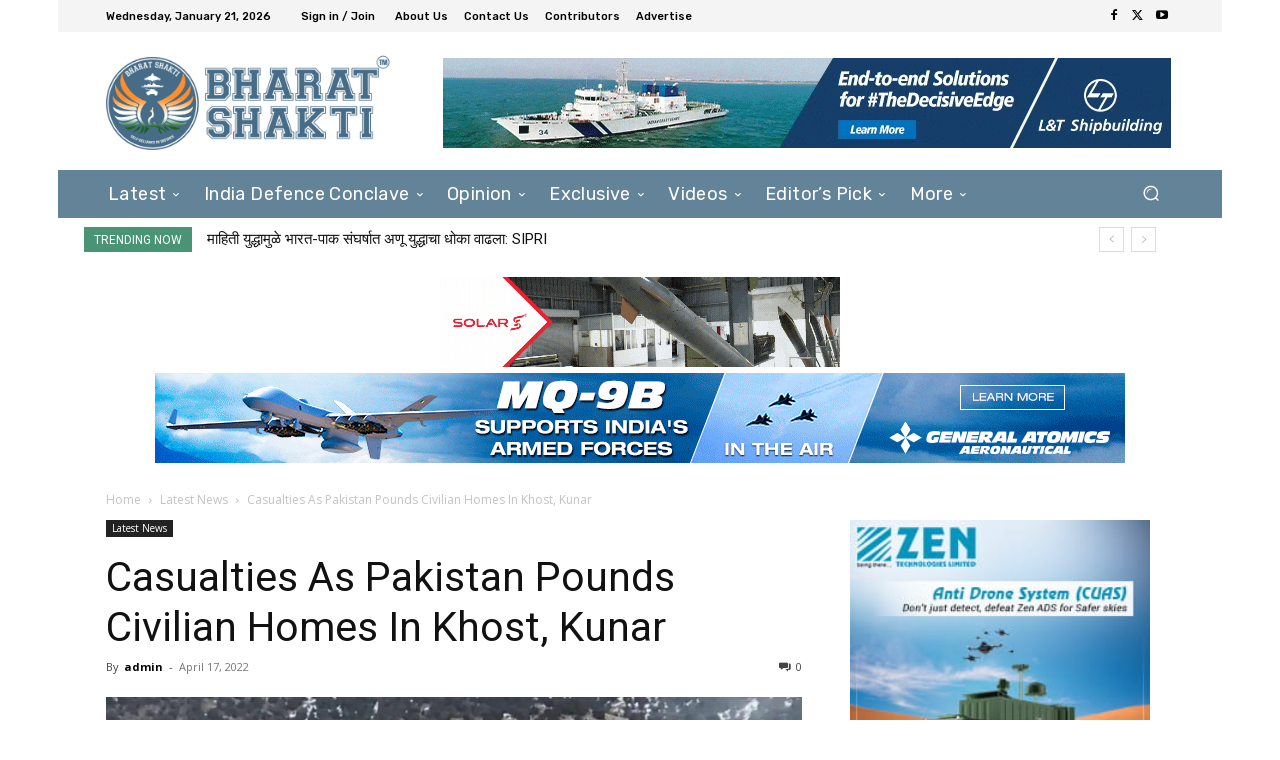

--- FILE ---
content_type: text/html; charset=UTF-8
request_url: https://bharatshakti.in/casualties-as-pakistan-pounds-civilian-homes-in-khost-kunar/
body_size: 79166
content:
<!doctype html >
<!--[if IE 8]>    <html class="ie8" lang="en"> <![endif]-->
<!--[if IE 9]>    <html class="ie9" lang="en"> <![endif]-->
<!--[if gt IE 8]><!--> <html lang="en-US"> <!--<![endif]-->
<head>
    <title>Casualties As Pakistan Pounds Civilian Homes In Khost, Kunar - Bharat Shakti</title>
    <meta charset="UTF-8" />
    <meta name="viewport" content="width=device-width, initial-scale=1.0">
    <link rel="pingback" href="https://bharatshakti.in/xmlrpc.php" />
    
<!-- Author Meta Tags by Molongui Authorship, visit: https://wordpress.org/plugins/molongui-authorship/ -->
<meta name="author" content="admin">
<!-- /Molongui Authorship -->

<!--||  JM Twitter Cards by jmau111 v12  ||-->
<meta name="twitter:card" content="summary_large_image">
<meta name="twitter:creator" content="@BharatShaktiBSI">
<meta name="twitter:site" content="@BharatShaktiBSI">
<meta property="og:title" content="Casualties As Pakistan Pounds Civilian Homes In Khost, Kunar">
<meta property="og:description" content="Pakistani security forces have allegedly carried out airstrike on Waziristan refugees in Sperai district of southeastern Khost province and in the Shaltan district of eastern Kunar province, inflictin">
<meta property="og:image" content="https://bharatshakti.in/wp-content/uploads/2022/04/Screenshot-2022-04-17-100611.jpg">
<!--||  /JM Twitter Cards by jmau111 v12  ||-->
<meta name='robots' content='index, follow, max-image-preview:large, max-snippet:-1, max-video-preview:-1' />
	<style>img:is([sizes="auto" i], [sizes^="auto," i]) { contain-intrinsic-size: 3000px 1500px }</style>
	<meta name="theme-color" content="#1e73be">
	<!-- This site is optimized with the Yoast SEO Premium plugin v26.0 (Yoast SEO v26.0) - https://yoast.com/wordpress/plugins/seo/ -->
	<link rel="canonical" href="https://bharatshakti.in/casualties-as-pakistan-pounds-civilian-homes-in-khost-kunar/" />
	<meta property="og:locale" content="en_US" />
	<meta property="og:type" content="article" />
	<meta property="og:title" content="Casualties As Pakistan Pounds Civilian Homes In Khost, Kunar" />
	<meta property="og:description" content="Pakistani security forces have allegedly carried out airstrike on Waziristan refugees in Sperai district of southeastern Khost province and in the Shaltan district of eastern Kunar province, inflicting casualties on people, according to local residents on Saturday. Read More&#8230;" />
	<meta property="og:url" content="https://bharatshakti.in/casualties-as-pakistan-pounds-civilian-homes-in-khost-kunar/" />
	<meta property="og:site_name" content="Bharat Shakti" />
	<meta property="article:publisher" content="https://www.facebook.com/bharatshakti.in/" />
	<meta property="article:published_time" content="2022-04-17T04:37:56+00:00" />
	<meta property="og:image" content="https://bharatshakti.in/wp-content/uploads/2022/04/Screenshot-2022-04-17-100611.jpg" />
	<meta property="og:image:width" content="822" />
	<meta property="og:image:height" content="433" />
	<meta property="og:image:type" content="image/jpeg" />
	<meta name="author" content="admin" />
	<meta name="twitter:card" content="summary_large_image" />
	<meta name="twitter:creator" content="@BharatShaktiBSI" />
	<meta name="twitter:site" content="@BharatShaktiBSI" />
	<meta name="twitter:label1" content="Written by" />
	<meta name="twitter:data1" content="admin" />
	<script type="application/ld+json" class="yoast-schema-graph">{"@context":"https://schema.org","@graph":[{"@type":"Article","@id":"https://bharatshakti.in/casualties-as-pakistan-pounds-civilian-homes-in-khost-kunar/#article","isPartOf":{"@id":"https://bharatshakti.in/casualties-as-pakistan-pounds-civilian-homes-in-khost-kunar/"},"author":{"name":"admin","@id":"https://bharatshakti.in/#/schema/person/ce44de511f1dba4aa30d8168e1c5a2a3"},"headline":"Casualties As Pakistan Pounds Civilian Homes In Khost, Kunar","datePublished":"2022-04-17T04:37:56+00:00","mainEntityOfPage":{"@id":"https://bharatshakti.in/casualties-as-pakistan-pounds-civilian-homes-in-khost-kunar/"},"wordCount":48,"commentCount":0,"publisher":{"@id":"https://bharatshakti.in/#organization"},"image":{"@id":"https://bharatshakti.in/casualties-as-pakistan-pounds-civilian-homes-in-khost-kunar/#primaryimage"},"thumbnailUrl":"https://bharatshakti.in/wp-content/uploads/2022/04/Screenshot-2022-04-17-100611.jpg","keywords":["Block Home Page","BN"],"articleSection":["Latest News"],"inLanguage":"en-US","potentialAction":[{"@type":"CommentAction","name":"Comment","target":["https://bharatshakti.in/casualties-as-pakistan-pounds-civilian-homes-in-khost-kunar/#respond"]}]},{"@type":"WebPage","@id":"https://bharatshakti.in/casualties-as-pakistan-pounds-civilian-homes-in-khost-kunar/","url":"https://bharatshakti.in/casualties-as-pakistan-pounds-civilian-homes-in-khost-kunar/","name":"Casualties As Pakistan Pounds Civilian Homes In Khost, Kunar - Bharat Shakti","isPartOf":{"@id":"https://bharatshakti.in/#website"},"primaryImageOfPage":{"@id":"https://bharatshakti.in/casualties-as-pakistan-pounds-civilian-homes-in-khost-kunar/#primaryimage"},"image":{"@id":"https://bharatshakti.in/casualties-as-pakistan-pounds-civilian-homes-in-khost-kunar/#primaryimage"},"thumbnailUrl":"https://bharatshakti.in/wp-content/uploads/2022/04/Screenshot-2022-04-17-100611.jpg","datePublished":"2022-04-17T04:37:56+00:00","breadcrumb":{"@id":"https://bharatshakti.in/casualties-as-pakistan-pounds-civilian-homes-in-khost-kunar/#breadcrumb"},"inLanguage":"en-US","potentialAction":[{"@type":"ReadAction","target":["https://bharatshakti.in/casualties-as-pakistan-pounds-civilian-homes-in-khost-kunar/"]}]},{"@type":"ImageObject","inLanguage":"en-US","@id":"https://bharatshakti.in/casualties-as-pakistan-pounds-civilian-homes-in-khost-kunar/#primaryimage","url":"https://bharatshakti.in/wp-content/uploads/2022/04/Screenshot-2022-04-17-100611.jpg","contentUrl":"https://bharatshakti.in/wp-content/uploads/2022/04/Screenshot-2022-04-17-100611.jpg","width":822,"height":433},{"@type":"BreadcrumbList","@id":"https://bharatshakti.in/casualties-as-pakistan-pounds-civilian-homes-in-khost-kunar/#breadcrumb","itemListElement":[{"@type":"ListItem","position":1,"name":"Home","item":"https://bharatshakti.in/"},{"@type":"ListItem","position":2,"name":"Casualties As Pakistan Pounds Civilian Homes In Khost, Kunar"}]},{"@type":"WebSite","@id":"https://bharatshakti.in/#website","url":"https://bharatshakti.in/","name":"Bharat Shakti","description":"The platform for Indian Defence Industry","publisher":{"@id":"https://bharatshakti.in/#organization"},"potentialAction":[{"@type":"SearchAction","target":{"@type":"EntryPoint","urlTemplate":"https://bharatshakti.in/?s={search_term_string}"},"query-input":{"@type":"PropertyValueSpecification","valueRequired":true,"valueName":"search_term_string"}}],"inLanguage":"en-US"},{"@type":"Organization","@id":"https://bharatshakti.in/#organization","name":"Bharat Shakti","url":"https://bharatshakti.in/","logo":{"@type":"ImageObject","inLanguage":"en-US","@id":"https://bharatshakti.in/#/schema/logo/image/","url":"https://bharatshakti.in/wp-content/uploads/2020/11/cropped-bharatshakti-logo.png","contentUrl":"https://bharatshakti.in/wp-content/uploads/2020/11/cropped-bharatshakti-logo.png","width":240,"height":240,"caption":"Bharat Shakti"},"image":{"@id":"https://bharatshakti.in/#/schema/logo/image/"},"sameAs":["https://www.facebook.com/bharatshakti.in/","https://x.com/BharatShaktiBSI"]},{"@type":"Person","@id":"https://bharatshakti.in/#/schema/person/ce44de511f1dba4aa30d8168e1c5a2a3","name":"admin","image":{"@type":"ImageObject","inLanguage":"en-US","@id":"https://bharatshakti.in/#/schema/person/image/","url":"https://secure.gravatar.com/avatar/4ecccb2fb36a8fffc0aec4bdce0c189b80bd65a0f1c866814b039dd684977e09?s=96&d=mm&r=g","contentUrl":"https://secure.gravatar.com/avatar/4ecccb2fb36a8fffc0aec4bdce0c189b80bd65a0f1c866814b039dd684977e09?s=96&d=mm&r=g","caption":"admin"},"url":"https://bharatshakti.in/author/admin/"}]}</script>
	<!-- / Yoast SEO Premium plugin. -->


<link rel='dns-prefetch' href='//fonts.googleapis.com' />
<link rel="alternate" type="application/rss+xml" title="Bharat Shakti &raquo; Feed" href="https://bharatshakti.in/feed/" />
<link rel="alternate" type="application/rss+xml" title="Bharat Shakti &raquo; Comments Feed" href="https://bharatshakti.in/comments/feed/" />
<link rel="alternate" type="application/rss+xml" title="Bharat Shakti &raquo; Casualties As Pakistan Pounds Civilian Homes In Khost, Kunar Comments Feed" href="https://bharatshakti.in/casualties-as-pakistan-pounds-civilian-homes-in-khost-kunar/feed/" />
<style type="text/css" media="all">
/*!
 * Font Awesome Free 6.4.2 by @fontawesome - https://fontawesome.com
 * License - https://fontawesome.com/license/free (Icons: CC BY 4.0, Fonts: SIL OFL 1.1, Code: MIT License)
 * Copyright 2023 Fonticons, Inc.
 */
.fa{font-family:var(--fa-style-family,"Font Awesome 6 Free");font-weight:var(--fa-style,900)}.fa,.fa-brands,.fa-classic,.fa-regular,.fa-sharp,.fa-solid,.fab,.far,.fas{-moz-osx-font-smoothing:grayscale;-webkit-font-smoothing:antialiased;display:var(--fa-display,inline-block);font-display:block;font-style:normal;font-variant:normal;line-height:1;text-rendering:auto}.fa-classic,.fa-regular,.fa-solid,.far,.fas{font-family:"Font Awesome 6 Free"}.fa-brands,.fab{font-family:"Font Awesome 6 Brands"}.fa-1x{font-size:1em}.fa-2x{font-size:2em}.fa-3x{font-size:3em}.fa-4x{font-size:4em}.fa-5x{font-size:5em}.fa-6x{font-size:6em}.fa-7x{font-size:7em}.fa-8x{font-size:8em}.fa-9x{font-size:9em}.fa-10x{font-size:10em}.fa-2xs{font-size:.625em;line-height:.1em;vertical-align:.225em}.fa-xs{font-size:.75em;line-height:.08333em;vertical-align:.125em}.fa-sm{font-size:.875em;line-height:.07143em;vertical-align:.05357em}.fa-lg{font-size:1.25em;line-height:.05em;vertical-align:-.075em}.fa-xl{font-size:1.5em;line-height:.04167em;vertical-align:-.125em}.fa-2xl{font-size:2em;line-height:.03125em;vertical-align:-.1875em}.fa-fw{text-align:center;width:1.25em}.fa-ul{list-style-type:none;margin-left:var(--fa-li-margin,2.5em);padding-left:0}.fa-ul>li{position:relative}.fa-li{left:calc(var(--fa-li-width, 2em)*-1);position:absolute;text-align:center;width:var(--fa-li-width,2em);line-height:inherit}.fa-border{border-radius:var(--fa-border-radius,.1em);border:var(--fa-border-width,.08em) var(--fa-border-style,solid) var(--fa-border-color,#eee);padding:var(--fa-border-padding,.2em .25em .15em)}.fa-pull-left{float:left;margin-right:var(--fa-pull-margin,.3em)}.fa-pull-right{float:right;margin-left:var(--fa-pull-margin,.3em)}.fa-beat{-webkit-animation-name:fa-beat;animation-name:fa-beat;-webkit-animation-delay:var(--fa-animation-delay,0s);animation-delay:var(--fa-animation-delay,0s);-webkit-animation-direction:var(--fa-animation-direction,normal);animation-direction:var(--fa-animation-direction,normal);-webkit-animation-duration:var(--fa-animation-duration,1s);animation-duration:var(--fa-animation-duration,1s);-webkit-animation-iteration-count:var(--fa-animation-iteration-count,infinite);animation-iteration-count:var(--fa-animation-iteration-count,infinite);-webkit-animation-timing-function:var(--fa-animation-timing,ease-in-out);animation-timing-function:var(--fa-animation-timing,ease-in-out)}.fa-bounce{-webkit-animation-name:fa-bounce;animation-name:fa-bounce;-webkit-animation-delay:var(--fa-animation-delay,0s);animation-delay:var(--fa-animation-delay,0s);-webkit-animation-direction:var(--fa-animation-direction,normal);animation-direction:var(--fa-animation-direction,normal);-webkit-animation-duration:var(--fa-animation-duration,1s);animation-duration:var(--fa-animation-duration,1s);-webkit-animation-iteration-count:var(--fa-animation-iteration-count,infinite);animation-iteration-count:var(--fa-animation-iteration-count,infinite);-webkit-animation-timing-function:var(--fa-animation-timing,cubic-bezier(.28,.84,.42,1));animation-timing-function:var(--fa-animation-timing,cubic-bezier(.28,.84,.42,1))}.fa-fade{-webkit-animation-name:fa-fade;animation-name:fa-fade;-webkit-animation-iteration-count:var(--fa-animation-iteration-count,infinite);animation-iteration-count:var(--fa-animation-iteration-count,infinite);-webkit-animation-timing-function:var(--fa-animation-timing,cubic-bezier(.4,0,.6,1));animation-timing-function:var(--fa-animation-timing,cubic-bezier(.4,0,.6,1))}.fa-beat-fade,.fa-fade{-webkit-animation-delay:var(--fa-animation-delay,0s);animation-delay:var(--fa-animation-delay,0s);-webkit-animation-direction:var(--fa-animation-direction,normal);animation-direction:var(--fa-animation-direction,normal);-webkit-animation-duration:var(--fa-animation-duration,1s);animation-duration:var(--fa-animation-duration,1s)}.fa-beat-fade{-webkit-animation-name:fa-beat-fade;animation-name:fa-beat-fade;-webkit-animation-iteration-count:var(--fa-animation-iteration-count,infinite);animation-iteration-count:var(--fa-animation-iteration-count,infinite);-webkit-animation-timing-function:var(--fa-animation-timing,cubic-bezier(.4,0,.6,1));animation-timing-function:var(--fa-animation-timing,cubic-bezier(.4,0,.6,1))}.fa-flip{-webkit-animation-name:fa-flip;animation-name:fa-flip;-webkit-animation-delay:var(--fa-animation-delay,0s);animation-delay:var(--fa-animation-delay,0s);-webkit-animation-direction:var(--fa-animation-direction,normal);animation-direction:var(--fa-animation-direction,normal);-webkit-animation-duration:var(--fa-animation-duration,1s);animation-duration:var(--fa-animation-duration,1s);-webkit-animation-iteration-count:var(--fa-animation-iteration-count,infinite);animation-iteration-count:var(--fa-animation-iteration-count,infinite);-webkit-animation-timing-function:var(--fa-animation-timing,ease-in-out);animation-timing-function:var(--fa-animation-timing,ease-in-out)}.fa-shake{-webkit-animation-name:fa-shake;animation-name:fa-shake;-webkit-animation-duration:var(--fa-animation-duration,1s);animation-duration:var(--fa-animation-duration,1s);-webkit-animation-iteration-count:var(--fa-animation-iteration-count,infinite);animation-iteration-count:var(--fa-animation-iteration-count,infinite);-webkit-animation-timing-function:var(--fa-animation-timing,linear);animation-timing-function:var(--fa-animation-timing,linear)}.fa-shake,.fa-spin{-webkit-animation-delay:var(--fa-animation-delay,0s);animation-delay:var(--fa-animation-delay,0s);-webkit-animation-direction:var(--fa-animation-direction,normal);animation-direction:var(--fa-animation-direction,normal)}.fa-spin{-webkit-animation-name:fa-spin;animation-name:fa-spin;-webkit-animation-duration:var(--fa-animation-duration,2s);animation-duration:var(--fa-animation-duration,2s);-webkit-animation-iteration-count:var(--fa-animation-iteration-count,infinite);animation-iteration-count:var(--fa-animation-iteration-count,infinite);-webkit-animation-timing-function:var(--fa-animation-timing,linear);animation-timing-function:var(--fa-animation-timing,linear)}.fa-spin-reverse{--fa-animation-direction:reverse}.fa-pulse,.fa-spin-pulse{-webkit-animation-name:fa-spin;animation-name:fa-spin;-webkit-animation-direction:var(--fa-animation-direction,normal);animation-direction:var(--fa-animation-direction,normal);-webkit-animation-duration:var(--fa-animation-duration,1s);animation-duration:var(--fa-animation-duration,1s);-webkit-animation-iteration-count:var(--fa-animation-iteration-count,infinite);animation-iteration-count:var(--fa-animation-iteration-count,infinite);-webkit-animation-timing-function:var(--fa-animation-timing,steps(8));animation-timing-function:var(--fa-animation-timing,steps(8))}@media (prefers-reduced-motion:reduce){.fa-beat,.fa-beat-fade,.fa-bounce,.fa-fade,.fa-flip,.fa-pulse,.fa-shake,.fa-spin,.fa-spin-pulse{-webkit-animation-delay:-1ms;animation-delay:-1ms;-webkit-animation-duration:1ms;animation-duration:1ms;-webkit-animation-iteration-count:1;animation-iteration-count:1;-webkit-transition-delay:0s;transition-delay:0s;-webkit-transition-duration:0s;transition-duration:0s}}@-webkit-keyframes fa-beat{0%,90%{-webkit-transform:scale(1);transform:scale(1)}45%{-webkit-transform:scale(var(--fa-beat-scale,1.25));transform:scale(var(--fa-beat-scale,1.25))}}@keyframes fa-beat{0%,90%{-webkit-transform:scale(1);transform:scale(1)}45%{-webkit-transform:scale(var(--fa-beat-scale,1.25));transform:scale(var(--fa-beat-scale,1.25))}}@-webkit-keyframes fa-bounce{0%{-webkit-transform:scale(1) translateY(0);transform:scale(1) translateY(0)}10%{-webkit-transform:scale(var(--fa-bounce-start-scale-x,1.1),var(--fa-bounce-start-scale-y,.9)) translateY(0);transform:scale(var(--fa-bounce-start-scale-x,1.1),var(--fa-bounce-start-scale-y,.9)) translateY(0)}30%{-webkit-transform:scale(var(--fa-bounce-jump-scale-x,.9),var(--fa-bounce-jump-scale-y,1.1)) translateY(var(--fa-bounce-height,-.5em));transform:scale(var(--fa-bounce-jump-scale-x,.9),var(--fa-bounce-jump-scale-y,1.1)) translateY(var(--fa-bounce-height,-.5em))}50%{-webkit-transform:scale(var(--fa-bounce-land-scale-x,1.05),var(--fa-bounce-land-scale-y,.95)) translateY(0);transform:scale(var(--fa-bounce-land-scale-x,1.05),var(--fa-bounce-land-scale-y,.95)) translateY(0)}57%{-webkit-transform:scale(1) translateY(var(--fa-bounce-rebound,-.125em));transform:scale(1) translateY(var(--fa-bounce-rebound,-.125em))}64%{-webkit-transform:scale(1) translateY(0);transform:scale(1) translateY(0)}to{-webkit-transform:scale(1) translateY(0);transform:scale(1) translateY(0)}}@keyframes fa-bounce{0%{-webkit-transform:scale(1) translateY(0);transform:scale(1) translateY(0)}10%{-webkit-transform:scale(var(--fa-bounce-start-scale-x,1.1),var(--fa-bounce-start-scale-y,.9)) translateY(0);transform:scale(var(--fa-bounce-start-scale-x,1.1),var(--fa-bounce-start-scale-y,.9)) translateY(0)}30%{-webkit-transform:scale(var(--fa-bounce-jump-scale-x,.9),var(--fa-bounce-jump-scale-y,1.1)) translateY(var(--fa-bounce-height,-.5em));transform:scale(var(--fa-bounce-jump-scale-x,.9),var(--fa-bounce-jump-scale-y,1.1)) translateY(var(--fa-bounce-height,-.5em))}50%{-webkit-transform:scale(var(--fa-bounce-land-scale-x,1.05),var(--fa-bounce-land-scale-y,.95)) translateY(0);transform:scale(var(--fa-bounce-land-scale-x,1.05),var(--fa-bounce-land-scale-y,.95)) translateY(0)}57%{-webkit-transform:scale(1) translateY(var(--fa-bounce-rebound,-.125em));transform:scale(1) translateY(var(--fa-bounce-rebound,-.125em))}64%{-webkit-transform:scale(1) translateY(0);transform:scale(1) translateY(0)}to{-webkit-transform:scale(1) translateY(0);transform:scale(1) translateY(0)}}@-webkit-keyframes fa-fade{50%{opacity:var(--fa-fade-opacity,.4)}}@keyframes fa-fade{50%{opacity:var(--fa-fade-opacity,.4)}}@-webkit-keyframes fa-beat-fade{0%,to{opacity:var(--fa-beat-fade-opacity,.4);-webkit-transform:scale(1);transform:scale(1)}50%{opacity:1;-webkit-transform:scale(var(--fa-beat-fade-scale,1.125));transform:scale(var(--fa-beat-fade-scale,1.125))}}@keyframes fa-beat-fade{0%,to{opacity:var(--fa-beat-fade-opacity,.4);-webkit-transform:scale(1);transform:scale(1)}50%{opacity:1;-webkit-transform:scale(var(--fa-beat-fade-scale,1.125));transform:scale(var(--fa-beat-fade-scale,1.125))}}@-webkit-keyframes fa-flip{50%{-webkit-transform:rotate3d(var(--fa-flip-x,0),var(--fa-flip-y,1),var(--fa-flip-z,0),var(--fa-flip-angle,-180deg));transform:rotate3d(var(--fa-flip-x,0),var(--fa-flip-y,1),var(--fa-flip-z,0),var(--fa-flip-angle,-180deg))}}@keyframes fa-flip{50%{-webkit-transform:rotate3d(var(--fa-flip-x,0),var(--fa-flip-y,1),var(--fa-flip-z,0),var(--fa-flip-angle,-180deg));transform:rotate3d(var(--fa-flip-x,0),var(--fa-flip-y,1),var(--fa-flip-z,0),var(--fa-flip-angle,-180deg))}}@-webkit-keyframes fa-shake{0%{-webkit-transform:rotate(-15deg);transform:rotate(-15deg)}4%{-webkit-transform:rotate(15deg);transform:rotate(15deg)}8%,24%{-webkit-transform:rotate(-18deg);transform:rotate(-18deg)}12%,28%{-webkit-transform:rotate(18deg);transform:rotate(18deg)}16%{-webkit-transform:rotate(-22deg);transform:rotate(-22deg)}20%{-webkit-transform:rotate(22deg);transform:rotate(22deg)}32%{-webkit-transform:rotate(-12deg);transform:rotate(-12deg)}36%{-webkit-transform:rotate(12deg);transform:rotate(12deg)}40%,to{-webkit-transform:rotate(0deg);transform:rotate(0deg)}}@keyframes fa-shake{0%{-webkit-transform:rotate(-15deg);transform:rotate(-15deg)}4%{-webkit-transform:rotate(15deg);transform:rotate(15deg)}8%,24%{-webkit-transform:rotate(-18deg);transform:rotate(-18deg)}12%,28%{-webkit-transform:rotate(18deg);transform:rotate(18deg)}16%{-webkit-transform:rotate(-22deg);transform:rotate(-22deg)}20%{-webkit-transform:rotate(22deg);transform:rotate(22deg)}32%{-webkit-transform:rotate(-12deg);transform:rotate(-12deg)}36%{-webkit-transform:rotate(12deg);transform:rotate(12deg)}40%,to{-webkit-transform:rotate(0deg);transform:rotate(0deg)}}@-webkit-keyframes fa-spin{0%{-webkit-transform:rotate(0deg);transform:rotate(0deg)}to{-webkit-transform:rotate(1turn);transform:rotate(1turn)}}@keyframes fa-spin{0%{-webkit-transform:rotate(0deg);transform:rotate(0deg)}to{-webkit-transform:rotate(1turn);transform:rotate(1turn)}}.fa-rotate-90{-webkit-transform:rotate(90deg);transform:rotate(90deg)}.fa-rotate-180{-webkit-transform:rotate(180deg);transform:rotate(180deg)}.fa-rotate-270{-webkit-transform:rotate(270deg);transform:rotate(270deg)}.fa-flip-horizontal{-webkit-transform:scaleX(-1);transform:scaleX(-1)}.fa-flip-vertical{-webkit-transform:scaleY(-1);transform:scaleY(-1)}.fa-flip-both,.fa-flip-horizontal.fa-flip-vertical{-webkit-transform:scale(-1);transform:scale(-1)}.fa-rotate-by{-webkit-transform:rotate(var(--fa-rotate-angle,none));transform:rotate(var(--fa-rotate-angle,none))}.fa-stack{display:inline-block;height:2em;line-height:2em;position:relative;vertical-align:middle;width:2.5em}.fa-stack-1x,.fa-stack-2x{left:0;position:absolute;text-align:center;width:100%;z-index:var(--fa-stack-z-index,auto)}.fa-stack-1x{line-height:inherit}.fa-stack-2x{font-size:2em}.fa-inverse{color:var(--fa-inverse,#fff)}.fa-0:before{content:"\30"}.fa-1:before{content:"\31"}.fa-2:before{content:"\32"}.fa-3:before{content:"\33"}.fa-4:before{content:"\34"}.fa-5:before{content:"\35"}.fa-6:before{content:"\36"}.fa-7:before{content:"\37"}.fa-8:before{content:"\38"}.fa-9:before{content:"\39"}.fa-fill-drip:before{content:"\f576"}.fa-arrows-to-circle:before{content:"\e4bd"}.fa-chevron-circle-right:before,.fa-circle-chevron-right:before{content:"\f138"}.fa-at:before{content:"\40"}.fa-trash-alt:before,.fa-trash-can:before{content:"\f2ed"}.fa-text-height:before{content:"\f034"}.fa-user-times:before,.fa-user-xmark:before{content:"\f235"}.fa-stethoscope:before{content:"\f0f1"}.fa-comment-alt:before,.fa-message:before{content:"\f27a"}.fa-info:before{content:"\f129"}.fa-compress-alt:before,.fa-down-left-and-up-right-to-center:before{content:"\f422"}.fa-explosion:before{content:"\e4e9"}.fa-file-alt:before,.fa-file-lines:before,.fa-file-text:before{content:"\f15c"}.fa-wave-square:before{content:"\f83e"}.fa-ring:before{content:"\f70b"}.fa-building-un:before{content:"\e4d9"}.fa-dice-three:before{content:"\f527"}.fa-calendar-alt:before,.fa-calendar-days:before{content:"\f073"}.fa-anchor-circle-check:before{content:"\e4aa"}.fa-building-circle-arrow-right:before{content:"\e4d1"}.fa-volleyball-ball:before,.fa-volleyball:before{content:"\f45f"}.fa-arrows-up-to-line:before{content:"\e4c2"}.fa-sort-desc:before,.fa-sort-down:before{content:"\f0dd"}.fa-circle-minus:before,.fa-minus-circle:before{content:"\f056"}.fa-door-open:before{content:"\f52b"}.fa-right-from-bracket:before,.fa-sign-out-alt:before{content:"\f2f5"}.fa-atom:before{content:"\f5d2"}.fa-soap:before{content:"\e06e"}.fa-heart-music-camera-bolt:before,.fa-icons:before{content:"\f86d"}.fa-microphone-alt-slash:before,.fa-microphone-lines-slash:before{content:"\f539"}.fa-bridge-circle-check:before{content:"\e4c9"}.fa-pump-medical:before{content:"\e06a"}.fa-fingerprint:before{content:"\f577"}.fa-hand-point-right:before{content:"\f0a4"}.fa-magnifying-glass-location:before,.fa-search-location:before{content:"\f689"}.fa-forward-step:before,.fa-step-forward:before{content:"\f051"}.fa-face-smile-beam:before,.fa-smile-beam:before{content:"\f5b8"}.fa-flag-checkered:before{content:"\f11e"}.fa-football-ball:before,.fa-football:before{content:"\f44e"}.fa-school-circle-exclamation:before{content:"\e56c"}.fa-crop:before{content:"\f125"}.fa-angle-double-down:before,.fa-angles-down:before{content:"\f103"}.fa-users-rectangle:before{content:"\e594"}.fa-people-roof:before{content:"\e537"}.fa-people-line:before{content:"\e534"}.fa-beer-mug-empty:before,.fa-beer:before{content:"\f0fc"}.fa-diagram-predecessor:before{content:"\e477"}.fa-arrow-up-long:before,.fa-long-arrow-up:before{content:"\f176"}.fa-burn:before,.fa-fire-flame-simple:before{content:"\f46a"}.fa-male:before,.fa-person:before{content:"\f183"}.fa-laptop:before{content:"\f109"}.fa-file-csv:before{content:"\f6dd"}.fa-menorah:before{content:"\f676"}.fa-truck-plane:before{content:"\e58f"}.fa-record-vinyl:before{content:"\f8d9"}.fa-face-grin-stars:before,.fa-grin-stars:before{content:"\f587"}.fa-bong:before{content:"\f55c"}.fa-pastafarianism:before,.fa-spaghetti-monster-flying:before{content:"\f67b"}.fa-arrow-down-up-across-line:before{content:"\e4af"}.fa-spoon:before,.fa-utensil-spoon:before{content:"\f2e5"}.fa-jar-wheat:before{content:"\e517"}.fa-envelopes-bulk:before,.fa-mail-bulk:before{content:"\f674"}.fa-file-circle-exclamation:before{content:"\e4eb"}.fa-circle-h:before,.fa-hospital-symbol:before{content:"\f47e"}.fa-pager:before{content:"\f815"}.fa-address-book:before,.fa-contact-book:before{content:"\f2b9"}.fa-strikethrough:before{content:"\f0cc"}.fa-k:before{content:"\4b"}.fa-landmark-flag:before{content:"\e51c"}.fa-pencil-alt:before,.fa-pencil:before{content:"\f303"}.fa-backward:before{content:"\f04a"}.fa-caret-right:before{content:"\f0da"}.fa-comments:before{content:"\f086"}.fa-file-clipboard:before,.fa-paste:before{content:"\f0ea"}.fa-code-pull-request:before{content:"\e13c"}.fa-clipboard-list:before{content:"\f46d"}.fa-truck-loading:before,.fa-truck-ramp-box:before{content:"\f4de"}.fa-user-check:before{content:"\f4fc"}.fa-vial-virus:before{content:"\e597"}.fa-sheet-plastic:before{content:"\e571"}.fa-blog:before{content:"\f781"}.fa-user-ninja:before{content:"\f504"}.fa-person-arrow-up-from-line:before{content:"\e539"}.fa-scroll-torah:before,.fa-torah:before{content:"\f6a0"}.fa-broom-ball:before,.fa-quidditch-broom-ball:before,.fa-quidditch:before{content:"\f458"}.fa-toggle-off:before{content:"\f204"}.fa-archive:before,.fa-box-archive:before{content:"\f187"}.fa-person-drowning:before{content:"\e545"}.fa-arrow-down-9-1:before,.fa-sort-numeric-desc:before,.fa-sort-numeric-down-alt:before{content:"\f886"}.fa-face-grin-tongue-squint:before,.fa-grin-tongue-squint:before{content:"\f58a"}.fa-spray-can:before{content:"\f5bd"}.fa-truck-monster:before{content:"\f63b"}.fa-w:before{content:"\57"}.fa-earth-africa:before,.fa-globe-africa:before{content:"\f57c"}.fa-rainbow:before{content:"\f75b"}.fa-circle-notch:before{content:"\f1ce"}.fa-tablet-alt:before,.fa-tablet-screen-button:before{content:"\f3fa"}.fa-paw:before{content:"\f1b0"}.fa-cloud:before{content:"\f0c2"}.fa-trowel-bricks:before{content:"\e58a"}.fa-face-flushed:before,.fa-flushed:before{content:"\f579"}.fa-hospital-user:before{content:"\f80d"}.fa-tent-arrow-left-right:before{content:"\e57f"}.fa-gavel:before,.fa-legal:before{content:"\f0e3"}.fa-binoculars:before{content:"\f1e5"}.fa-microphone-slash:before{content:"\f131"}.fa-box-tissue:before{content:"\e05b"}.fa-motorcycle:before{content:"\f21c"}.fa-bell-concierge:before,.fa-concierge-bell:before{content:"\f562"}.fa-pen-ruler:before,.fa-pencil-ruler:before{content:"\f5ae"}.fa-people-arrows-left-right:before,.fa-people-arrows:before{content:"\e068"}.fa-mars-and-venus-burst:before{content:"\e523"}.fa-caret-square-right:before,.fa-square-caret-right:before{content:"\f152"}.fa-cut:before,.fa-scissors:before{content:"\f0c4"}.fa-sun-plant-wilt:before{content:"\e57a"}.fa-toilets-portable:before{content:"\e584"}.fa-hockey-puck:before{content:"\f453"}.fa-table:before{content:"\f0ce"}.fa-magnifying-glass-arrow-right:before{content:"\e521"}.fa-digital-tachograph:before,.fa-tachograph-digital:before{content:"\f566"}.fa-users-slash:before{content:"\e073"}.fa-clover:before{content:"\e139"}.fa-mail-reply:before,.fa-reply:before{content:"\f3e5"}.fa-star-and-crescent:before{content:"\f699"}.fa-house-fire:before{content:"\e50c"}.fa-minus-square:before,.fa-square-minus:before{content:"\f146"}.fa-helicopter:before{content:"\f533"}.fa-compass:before{content:"\f14e"}.fa-caret-square-down:before,.fa-square-caret-down:before{content:"\f150"}.fa-file-circle-question:before{content:"\e4ef"}.fa-laptop-code:before{content:"\f5fc"}.fa-swatchbook:before{content:"\f5c3"}.fa-prescription-bottle:before{content:"\f485"}.fa-bars:before,.fa-navicon:before{content:"\f0c9"}.fa-people-group:before{content:"\e533"}.fa-hourglass-3:before,.fa-hourglass-end:before{content:"\f253"}.fa-heart-broken:before,.fa-heart-crack:before{content:"\f7a9"}.fa-external-link-square-alt:before,.fa-square-up-right:before{content:"\f360"}.fa-face-kiss-beam:before,.fa-kiss-beam:before{content:"\f597"}.fa-film:before{content:"\f008"}.fa-ruler-horizontal:before{content:"\f547"}.fa-people-robbery:before{content:"\e536"}.fa-lightbulb:before{content:"\f0eb"}.fa-caret-left:before{content:"\f0d9"}.fa-circle-exclamation:before,.fa-exclamation-circle:before{content:"\f06a"}.fa-school-circle-xmark:before{content:"\e56d"}.fa-arrow-right-from-bracket:before,.fa-sign-out:before{content:"\f08b"}.fa-chevron-circle-down:before,.fa-circle-chevron-down:before{content:"\f13a"}.fa-unlock-alt:before,.fa-unlock-keyhole:before{content:"\f13e"}.fa-cloud-showers-heavy:before{content:"\f740"}.fa-headphones-alt:before,.fa-headphones-simple:before{content:"\f58f"}.fa-sitemap:before{content:"\f0e8"}.fa-circle-dollar-to-slot:before,.fa-donate:before{content:"\f4b9"}.fa-memory:before{content:"\f538"}.fa-road-spikes:before{content:"\e568"}.fa-fire-burner:before{content:"\e4f1"}.fa-flag:before{content:"\f024"}.fa-hanukiah:before{content:"\f6e6"}.fa-feather:before{content:"\f52d"}.fa-volume-down:before,.fa-volume-low:before{content:"\f027"}.fa-comment-slash:before{content:"\f4b3"}.fa-cloud-sun-rain:before{content:"\f743"}.fa-compress:before{content:"\f066"}.fa-wheat-alt:before,.fa-wheat-awn:before{content:"\e2cd"}.fa-ankh:before{content:"\f644"}.fa-hands-holding-child:before{content:"\e4fa"}.fa-asterisk:before{content:"\2a"}.fa-check-square:before,.fa-square-check:before{content:"\f14a"}.fa-peseta-sign:before{content:"\e221"}.fa-header:before,.fa-heading:before{content:"\f1dc"}.fa-ghost:before{content:"\f6e2"}.fa-list-squares:before,.fa-list:before{content:"\f03a"}.fa-phone-square-alt:before,.fa-square-phone-flip:before{content:"\f87b"}.fa-cart-plus:before{content:"\f217"}.fa-gamepad:before{content:"\f11b"}.fa-circle-dot:before,.fa-dot-circle:before{content:"\f192"}.fa-dizzy:before,.fa-face-dizzy:before{content:"\f567"}.fa-egg:before{content:"\f7fb"}.fa-house-medical-circle-xmark:before{content:"\e513"}.fa-campground:before{content:"\f6bb"}.fa-folder-plus:before{content:"\f65e"}.fa-futbol-ball:before,.fa-futbol:before,.fa-soccer-ball:before{content:"\f1e3"}.fa-paint-brush:before,.fa-paintbrush:before{content:"\f1fc"}.fa-lock:before{content:"\f023"}.fa-gas-pump:before{content:"\f52f"}.fa-hot-tub-person:before,.fa-hot-tub:before{content:"\f593"}.fa-map-location:before,.fa-map-marked:before{content:"\f59f"}.fa-house-flood-water:before{content:"\e50e"}.fa-tree:before{content:"\f1bb"}.fa-bridge-lock:before{content:"\e4cc"}.fa-sack-dollar:before{content:"\f81d"}.fa-edit:before,.fa-pen-to-square:before{content:"\f044"}.fa-car-side:before{content:"\f5e4"}.fa-share-alt:before,.fa-share-nodes:before{content:"\f1e0"}.fa-heart-circle-minus:before{content:"\e4ff"}.fa-hourglass-2:before,.fa-hourglass-half:before{content:"\f252"}.fa-microscope:before{content:"\f610"}.fa-sink:before{content:"\e06d"}.fa-bag-shopping:before,.fa-shopping-bag:before{content:"\f290"}.fa-arrow-down-z-a:before,.fa-sort-alpha-desc:before,.fa-sort-alpha-down-alt:before{content:"\f881"}.fa-mitten:before{content:"\f7b5"}.fa-person-rays:before{content:"\e54d"}.fa-users:before{content:"\f0c0"}.fa-eye-slash:before{content:"\f070"}.fa-flask-vial:before{content:"\e4f3"}.fa-hand-paper:before,.fa-hand:before{content:"\f256"}.fa-om:before{content:"\f679"}.fa-worm:before{content:"\e599"}.fa-house-circle-xmark:before{content:"\e50b"}.fa-plug:before{content:"\f1e6"}.fa-chevron-up:before{content:"\f077"}.fa-hand-spock:before{content:"\f259"}.fa-stopwatch:before{content:"\f2f2"}.fa-face-kiss:before,.fa-kiss:before{content:"\f596"}.fa-bridge-circle-xmark:before{content:"\e4cb"}.fa-face-grin-tongue:before,.fa-grin-tongue:before{content:"\f589"}.fa-chess-bishop:before{content:"\f43a"}.fa-face-grin-wink:before,.fa-grin-wink:before{content:"\f58c"}.fa-deaf:before,.fa-deafness:before,.fa-ear-deaf:before,.fa-hard-of-hearing:before{content:"\f2a4"}.fa-road-circle-check:before{content:"\e564"}.fa-dice-five:before{content:"\f523"}.fa-rss-square:before,.fa-square-rss:before{content:"\f143"}.fa-land-mine-on:before{content:"\e51b"}.fa-i-cursor:before{content:"\f246"}.fa-stamp:before{content:"\f5bf"}.fa-stairs:before{content:"\e289"}.fa-i:before{content:"\49"}.fa-hryvnia-sign:before,.fa-hryvnia:before{content:"\f6f2"}.fa-pills:before{content:"\f484"}.fa-face-grin-wide:before,.fa-grin-alt:before{content:"\f581"}.fa-tooth:before{content:"\f5c9"}.fa-v:before{content:"\56"}.fa-bangladeshi-taka-sign:before{content:"\e2e6"}.fa-bicycle:before{content:"\f206"}.fa-rod-asclepius:before,.fa-rod-snake:before,.fa-staff-aesculapius:before,.fa-staff-snake:before{content:"\e579"}.fa-head-side-cough-slash:before{content:"\e062"}.fa-ambulance:before,.fa-truck-medical:before{content:"\f0f9"}.fa-wheat-awn-circle-exclamation:before{content:"\e598"}.fa-snowman:before{content:"\f7d0"}.fa-mortar-pestle:before{content:"\f5a7"}.fa-road-barrier:before{content:"\e562"}.fa-school:before{content:"\f549"}.fa-igloo:before{content:"\f7ae"}.fa-joint:before{content:"\f595"}.fa-angle-right:before{content:"\f105"}.fa-horse:before{content:"\f6f0"}.fa-q:before{content:"\51"}.fa-g:before{content:"\47"}.fa-notes-medical:before{content:"\f481"}.fa-temperature-2:before,.fa-temperature-half:before,.fa-thermometer-2:before,.fa-thermometer-half:before{content:"\f2c9"}.fa-dong-sign:before{content:"\e169"}.fa-capsules:before{content:"\f46b"}.fa-poo-bolt:before,.fa-poo-storm:before{content:"\f75a"}.fa-face-frown-open:before,.fa-frown-open:before{content:"\f57a"}.fa-hand-point-up:before{content:"\f0a6"}.fa-money-bill:before{content:"\f0d6"}.fa-bookmark:before{content:"\f02e"}.fa-align-justify:before{content:"\f039"}.fa-umbrella-beach:before{content:"\f5ca"}.fa-helmet-un:before{content:"\e503"}.fa-bullseye:before{content:"\f140"}.fa-bacon:before{content:"\f7e5"}.fa-hand-point-down:before{content:"\f0a7"}.fa-arrow-up-from-bracket:before{content:"\e09a"}.fa-folder-blank:before,.fa-folder:before{content:"\f07b"}.fa-file-medical-alt:before,.fa-file-waveform:before{content:"\f478"}.fa-radiation:before{content:"\f7b9"}.fa-chart-simple:before{content:"\e473"}.fa-mars-stroke:before{content:"\f229"}.fa-vial:before{content:"\f492"}.fa-dashboard:before,.fa-gauge-med:before,.fa-gauge:before,.fa-tachometer-alt-average:before{content:"\f624"}.fa-magic-wand-sparkles:before,.fa-wand-magic-sparkles:before{content:"\e2ca"}.fa-e:before{content:"\45"}.fa-pen-alt:before,.fa-pen-clip:before{content:"\f305"}.fa-bridge-circle-exclamation:before{content:"\e4ca"}.fa-user:before{content:"\f007"}.fa-school-circle-check:before{content:"\e56b"}.fa-dumpster:before{content:"\f793"}.fa-shuttle-van:before,.fa-van-shuttle:before{content:"\f5b6"}.fa-building-user:before{content:"\e4da"}.fa-caret-square-left:before,.fa-square-caret-left:before{content:"\f191"}.fa-highlighter:before{content:"\f591"}.fa-key:before{content:"\f084"}.fa-bullhorn:before{content:"\f0a1"}.fa-globe:before{content:"\f0ac"}.fa-synagogue:before{content:"\f69b"}.fa-person-half-dress:before{content:"\e548"}.fa-road-bridge:before{content:"\e563"}.fa-location-arrow:before{content:"\f124"}.fa-c:before{content:"\43"}.fa-tablet-button:before{content:"\f10a"}.fa-building-lock:before{content:"\e4d6"}.fa-pizza-slice:before{content:"\f818"}.fa-money-bill-wave:before{content:"\f53a"}.fa-area-chart:before,.fa-chart-area:before{content:"\f1fe"}.fa-house-flag:before{content:"\e50d"}.fa-person-circle-minus:before{content:"\e540"}.fa-ban:before,.fa-cancel:before{content:"\f05e"}.fa-camera-rotate:before{content:"\e0d8"}.fa-air-freshener:before,.fa-spray-can-sparkles:before{content:"\f5d0"}.fa-star:before{content:"\f005"}.fa-repeat:before{content:"\f363"}.fa-cross:before{content:"\f654"}.fa-box:before{content:"\f466"}.fa-venus-mars:before{content:"\f228"}.fa-arrow-pointer:before,.fa-mouse-pointer:before{content:"\f245"}.fa-expand-arrows-alt:before,.fa-maximize:before{content:"\f31e"}.fa-charging-station:before{content:"\f5e7"}.fa-shapes:before,.fa-triangle-circle-square:before{content:"\f61f"}.fa-random:before,.fa-shuffle:before{content:"\f074"}.fa-person-running:before,.fa-running:before{content:"\f70c"}.fa-mobile-retro:before{content:"\e527"}.fa-grip-lines-vertical:before{content:"\f7a5"}.fa-spider:before{content:"\f717"}.fa-hands-bound:before{content:"\e4f9"}.fa-file-invoice-dollar:before{content:"\f571"}.fa-plane-circle-exclamation:before{content:"\e556"}.fa-x-ray:before{content:"\f497"}.fa-spell-check:before{content:"\f891"}.fa-slash:before{content:"\f715"}.fa-computer-mouse:before,.fa-mouse:before{content:"\f8cc"}.fa-arrow-right-to-bracket:before,.fa-sign-in:before{content:"\f090"}.fa-shop-slash:before,.fa-store-alt-slash:before{content:"\e070"}.fa-server:before{content:"\f233"}.fa-virus-covid-slash:before{content:"\e4a9"}.fa-shop-lock:before{content:"\e4a5"}.fa-hourglass-1:before,.fa-hourglass-start:before{content:"\f251"}.fa-blender-phone:before{content:"\f6b6"}.fa-building-wheat:before{content:"\e4db"}.fa-person-breastfeeding:before{content:"\e53a"}.fa-right-to-bracket:before,.fa-sign-in-alt:before{content:"\f2f6"}.fa-venus:before{content:"\f221"}.fa-passport:before{content:"\f5ab"}.fa-heart-pulse:before,.fa-heartbeat:before{content:"\f21e"}.fa-people-carry-box:before,.fa-people-carry:before{content:"\f4ce"}.fa-temperature-high:before{content:"\f769"}.fa-microchip:before{content:"\f2db"}.fa-crown:before{content:"\f521"}.fa-weight-hanging:before{content:"\f5cd"}.fa-xmarks-lines:before{content:"\e59a"}.fa-file-prescription:before{content:"\f572"}.fa-weight-scale:before,.fa-weight:before{content:"\f496"}.fa-user-friends:before,.fa-user-group:before{content:"\f500"}.fa-arrow-up-a-z:before,.fa-sort-alpha-up:before{content:"\f15e"}.fa-chess-knight:before{content:"\f441"}.fa-face-laugh-squint:before,.fa-laugh-squint:before{content:"\f59b"}.fa-wheelchair:before{content:"\f193"}.fa-arrow-circle-up:before,.fa-circle-arrow-up:before{content:"\f0aa"}.fa-toggle-on:before{content:"\f205"}.fa-person-walking:before,.fa-walking:before{content:"\f554"}.fa-l:before{content:"\4c"}.fa-fire:before{content:"\f06d"}.fa-bed-pulse:before,.fa-procedures:before{content:"\f487"}.fa-shuttle-space:before,.fa-space-shuttle:before{content:"\f197"}.fa-face-laugh:before,.fa-laugh:before{content:"\f599"}.fa-folder-open:before{content:"\f07c"}.fa-heart-circle-plus:before{content:"\e500"}.fa-code-fork:before{content:"\e13b"}.fa-city:before{content:"\f64f"}.fa-microphone-alt:before,.fa-microphone-lines:before{content:"\f3c9"}.fa-pepper-hot:before{content:"\f816"}.fa-unlock:before{content:"\f09c"}.fa-colon-sign:before{content:"\e140"}.fa-headset:before{content:"\f590"}.fa-store-slash:before{content:"\e071"}.fa-road-circle-xmark:before{content:"\e566"}.fa-user-minus:before{content:"\f503"}.fa-mars-stroke-up:before,.fa-mars-stroke-v:before{content:"\f22a"}.fa-champagne-glasses:before,.fa-glass-cheers:before{content:"\f79f"}.fa-clipboard:before{content:"\f328"}.fa-house-circle-exclamation:before{content:"\e50a"}.fa-file-arrow-up:before,.fa-file-upload:before{content:"\f574"}.fa-wifi-3:before,.fa-wifi-strong:before,.fa-wifi:before{content:"\f1eb"}.fa-bath:before,.fa-bathtub:before{content:"\f2cd"}.fa-underline:before{content:"\f0cd"}.fa-user-edit:before,.fa-user-pen:before{content:"\f4ff"}.fa-signature:before{content:"\f5b7"}.fa-stroopwafel:before{content:"\f551"}.fa-bold:before{content:"\f032"}.fa-anchor-lock:before{content:"\e4ad"}.fa-building-ngo:before{content:"\e4d7"}.fa-manat-sign:before{content:"\e1d5"}.fa-not-equal:before{content:"\f53e"}.fa-border-style:before,.fa-border-top-left:before{content:"\f853"}.fa-map-location-dot:before,.fa-map-marked-alt:before{content:"\f5a0"}.fa-jedi:before{content:"\f669"}.fa-poll:before,.fa-square-poll-vertical:before{content:"\f681"}.fa-mug-hot:before{content:"\f7b6"}.fa-battery-car:before,.fa-car-battery:before{content:"\f5df"}.fa-gift:before{content:"\f06b"}.fa-dice-two:before{content:"\f528"}.fa-chess-queen:before{content:"\f445"}.fa-glasses:before{content:"\f530"}.fa-chess-board:before{content:"\f43c"}.fa-building-circle-check:before{content:"\e4d2"}.fa-person-chalkboard:before{content:"\e53d"}.fa-mars-stroke-h:before,.fa-mars-stroke-right:before{content:"\f22b"}.fa-hand-back-fist:before,.fa-hand-rock:before{content:"\f255"}.fa-caret-square-up:before,.fa-square-caret-up:before{content:"\f151"}.fa-cloud-showers-water:before{content:"\e4e4"}.fa-bar-chart:before,.fa-chart-bar:before{content:"\f080"}.fa-hands-bubbles:before,.fa-hands-wash:before{content:"\e05e"}.fa-less-than-equal:before{content:"\f537"}.fa-train:before{content:"\f238"}.fa-eye-low-vision:before,.fa-low-vision:before{content:"\f2a8"}.fa-crow:before{content:"\f520"}.fa-sailboat:before{content:"\e445"}.fa-window-restore:before{content:"\f2d2"}.fa-plus-square:before,.fa-square-plus:before{content:"\f0fe"}.fa-torii-gate:before{content:"\f6a1"}.fa-frog:before{content:"\f52e"}.fa-bucket:before{content:"\e4cf"}.fa-image:before{content:"\f03e"}.fa-microphone:before{content:"\f130"}.fa-cow:before{content:"\f6c8"}.fa-caret-up:before{content:"\f0d8"}.fa-screwdriver:before{content:"\f54a"}.fa-folder-closed:before{content:"\e185"}.fa-house-tsunami:before{content:"\e515"}.fa-square-nfi:before{content:"\e576"}.fa-arrow-up-from-ground-water:before{content:"\e4b5"}.fa-glass-martini-alt:before,.fa-martini-glass:before{content:"\f57b"}.fa-rotate-back:before,.fa-rotate-backward:before,.fa-rotate-left:before,.fa-undo-alt:before{content:"\f2ea"}.fa-columns:before,.fa-table-columns:before{content:"\f0db"}.fa-lemon:before{content:"\f094"}.fa-head-side-mask:before{content:"\e063"}.fa-handshake:before{content:"\f2b5"}.fa-gem:before{content:"\f3a5"}.fa-dolly-box:before,.fa-dolly:before{content:"\f472"}.fa-smoking:before{content:"\f48d"}.fa-compress-arrows-alt:before,.fa-minimize:before{content:"\f78c"}.fa-monument:before{content:"\f5a6"}.fa-snowplow:before{content:"\f7d2"}.fa-angle-double-right:before,.fa-angles-right:before{content:"\f101"}.fa-cannabis:before{content:"\f55f"}.fa-circle-play:before,.fa-play-circle:before{content:"\f144"}.fa-tablets:before{content:"\f490"}.fa-ethernet:before{content:"\f796"}.fa-eur:before,.fa-euro-sign:before,.fa-euro:before{content:"\f153"}.fa-chair:before{content:"\f6c0"}.fa-check-circle:before,.fa-circle-check:before{content:"\f058"}.fa-circle-stop:before,.fa-stop-circle:before{content:"\f28d"}.fa-compass-drafting:before,.fa-drafting-compass:before{content:"\f568"}.fa-plate-wheat:before{content:"\e55a"}.fa-icicles:before{content:"\f7ad"}.fa-person-shelter:before{content:"\e54f"}.fa-neuter:before{content:"\f22c"}.fa-id-badge:before{content:"\f2c1"}.fa-marker:before{content:"\f5a1"}.fa-face-laugh-beam:before,.fa-laugh-beam:before{content:"\f59a"}.fa-helicopter-symbol:before{content:"\e502"}.fa-universal-access:before{content:"\f29a"}.fa-chevron-circle-up:before,.fa-circle-chevron-up:before{content:"\f139"}.fa-lari-sign:before{content:"\e1c8"}.fa-volcano:before{content:"\f770"}.fa-person-walking-dashed-line-arrow-right:before{content:"\e553"}.fa-gbp:before,.fa-pound-sign:before,.fa-sterling-sign:before{content:"\f154"}.fa-viruses:before{content:"\e076"}.fa-square-person-confined:before{content:"\e577"}.fa-user-tie:before{content:"\f508"}.fa-arrow-down-long:before,.fa-long-arrow-down:before{content:"\f175"}.fa-tent-arrow-down-to-line:before{content:"\e57e"}.fa-certificate:before{content:"\f0a3"}.fa-mail-reply-all:before,.fa-reply-all:before{content:"\f122"}.fa-suitcase:before{content:"\f0f2"}.fa-person-skating:before,.fa-skating:before{content:"\f7c5"}.fa-filter-circle-dollar:before,.fa-funnel-dollar:before{content:"\f662"}.fa-camera-retro:before{content:"\f083"}.fa-arrow-circle-down:before,.fa-circle-arrow-down:before{content:"\f0ab"}.fa-arrow-right-to-file:before,.fa-file-import:before{content:"\f56f"}.fa-external-link-square:before,.fa-square-arrow-up-right:before{content:"\f14c"}.fa-box-open:before{content:"\f49e"}.fa-scroll:before{content:"\f70e"}.fa-spa:before{content:"\f5bb"}.fa-location-pin-lock:before{content:"\e51f"}.fa-pause:before{content:"\f04c"}.fa-hill-avalanche:before{content:"\e507"}.fa-temperature-0:before,.fa-temperature-empty:before,.fa-thermometer-0:before,.fa-thermometer-empty:before{content:"\f2cb"}.fa-bomb:before{content:"\f1e2"}.fa-registered:before{content:"\f25d"}.fa-address-card:before,.fa-contact-card:before,.fa-vcard:before{content:"\f2bb"}.fa-balance-scale-right:before,.fa-scale-unbalanced-flip:before{content:"\f516"}.fa-subscript:before{content:"\f12c"}.fa-diamond-turn-right:before,.fa-directions:before{content:"\f5eb"}.fa-burst:before{content:"\e4dc"}.fa-house-laptop:before,.fa-laptop-house:before{content:"\e066"}.fa-face-tired:before,.fa-tired:before{content:"\f5c8"}.fa-money-bills:before{content:"\e1f3"}.fa-smog:before{content:"\f75f"}.fa-crutch:before{content:"\f7f7"}.fa-cloud-arrow-up:before,.fa-cloud-upload-alt:before,.fa-cloud-upload:before{content:"\f0ee"}.fa-palette:before{content:"\f53f"}.fa-arrows-turn-right:before{content:"\e4c0"}.fa-vest:before{content:"\e085"}.fa-ferry:before{content:"\e4ea"}.fa-arrows-down-to-people:before{content:"\e4b9"}.fa-seedling:before,.fa-sprout:before{content:"\f4d8"}.fa-arrows-alt-h:before,.fa-left-right:before{content:"\f337"}.fa-boxes-packing:before{content:"\e4c7"}.fa-arrow-circle-left:before,.fa-circle-arrow-left:before{content:"\f0a8"}.fa-group-arrows-rotate:before{content:"\e4f6"}.fa-bowl-food:before{content:"\e4c6"}.fa-candy-cane:before{content:"\f786"}.fa-arrow-down-wide-short:before,.fa-sort-amount-asc:before,.fa-sort-amount-down:before{content:"\f160"}.fa-cloud-bolt:before,.fa-thunderstorm:before{content:"\f76c"}.fa-remove-format:before,.fa-text-slash:before{content:"\f87d"}.fa-face-smile-wink:before,.fa-smile-wink:before{content:"\f4da"}.fa-file-word:before{content:"\f1c2"}.fa-file-powerpoint:before{content:"\f1c4"}.fa-arrows-h:before,.fa-arrows-left-right:before{content:"\f07e"}.fa-house-lock:before{content:"\e510"}.fa-cloud-arrow-down:before,.fa-cloud-download-alt:before,.fa-cloud-download:before{content:"\f0ed"}.fa-children:before{content:"\e4e1"}.fa-blackboard:before,.fa-chalkboard:before{content:"\f51b"}.fa-user-alt-slash:before,.fa-user-large-slash:before{content:"\f4fa"}.fa-envelope-open:before{content:"\f2b6"}.fa-handshake-alt-slash:before,.fa-handshake-simple-slash:before{content:"\e05f"}.fa-mattress-pillow:before{content:"\e525"}.fa-guarani-sign:before{content:"\e19a"}.fa-arrows-rotate:before,.fa-refresh:before,.fa-sync:before{content:"\f021"}.fa-fire-extinguisher:before{content:"\f134"}.fa-cruzeiro-sign:before{content:"\e152"}.fa-greater-than-equal:before{content:"\f532"}.fa-shield-alt:before,.fa-shield-halved:before{content:"\f3ed"}.fa-atlas:before,.fa-book-atlas:before{content:"\f558"}.fa-virus:before{content:"\e074"}.fa-envelope-circle-check:before{content:"\e4e8"}.fa-layer-group:before{content:"\f5fd"}.fa-arrows-to-dot:before{content:"\e4be"}.fa-archway:before{content:"\f557"}.fa-heart-circle-check:before{content:"\e4fd"}.fa-house-chimney-crack:before,.fa-house-damage:before{content:"\f6f1"}.fa-file-archive:before,.fa-file-zipper:before{content:"\f1c6"}.fa-square:before{content:"\f0c8"}.fa-glass-martini:before,.fa-martini-glass-empty:before{content:"\f000"}.fa-couch:before{content:"\f4b8"}.fa-cedi-sign:before{content:"\e0df"}.fa-italic:before{content:"\f033"}.fa-church:before{content:"\f51d"}.fa-comments-dollar:before{content:"\f653"}.fa-democrat:before{content:"\f747"}.fa-z:before{content:"\5a"}.fa-person-skiing:before,.fa-skiing:before{content:"\f7c9"}.fa-road-lock:before{content:"\e567"}.fa-a:before{content:"\41"}.fa-temperature-arrow-down:before,.fa-temperature-down:before{content:"\e03f"}.fa-feather-alt:before,.fa-feather-pointed:before{content:"\f56b"}.fa-p:before{content:"\50"}.fa-snowflake:before{content:"\f2dc"}.fa-newspaper:before{content:"\f1ea"}.fa-ad:before,.fa-rectangle-ad:before{content:"\f641"}.fa-arrow-circle-right:before,.fa-circle-arrow-right:before{content:"\f0a9"}.fa-filter-circle-xmark:before{content:"\e17b"}.fa-locust:before{content:"\e520"}.fa-sort:before,.fa-unsorted:before{content:"\f0dc"}.fa-list-1-2:before,.fa-list-numeric:before,.fa-list-ol:before{content:"\f0cb"}.fa-person-dress-burst:before{content:"\e544"}.fa-money-check-alt:before,.fa-money-check-dollar:before{content:"\f53d"}.fa-vector-square:before{content:"\f5cb"}.fa-bread-slice:before{content:"\f7ec"}.fa-language:before{content:"\f1ab"}.fa-face-kiss-wink-heart:before,.fa-kiss-wink-heart:before{content:"\f598"}.fa-filter:before{content:"\f0b0"}.fa-question:before{content:"\3f"}.fa-file-signature:before{content:"\f573"}.fa-arrows-alt:before,.fa-up-down-left-right:before{content:"\f0b2"}.fa-house-chimney-user:before{content:"\e065"}.fa-hand-holding-heart:before{content:"\f4be"}.fa-puzzle-piece:before{content:"\f12e"}.fa-money-check:before{content:"\f53c"}.fa-star-half-alt:before,.fa-star-half-stroke:before{content:"\f5c0"}.fa-code:before{content:"\f121"}.fa-glass-whiskey:before,.fa-whiskey-glass:before{content:"\f7a0"}.fa-building-circle-exclamation:before{content:"\e4d3"}.fa-magnifying-glass-chart:before{content:"\e522"}.fa-arrow-up-right-from-square:before,.fa-external-link:before{content:"\f08e"}.fa-cubes-stacked:before{content:"\e4e6"}.fa-krw:before,.fa-won-sign:before,.fa-won:before{content:"\f159"}.fa-virus-covid:before{content:"\e4a8"}.fa-austral-sign:before{content:"\e0a9"}.fa-f:before{content:"\46"}.fa-leaf:before{content:"\f06c"}.fa-road:before{content:"\f018"}.fa-cab:before,.fa-taxi:before{content:"\f1ba"}.fa-person-circle-plus:before{content:"\e541"}.fa-chart-pie:before,.fa-pie-chart:before{content:"\f200"}.fa-bolt-lightning:before{content:"\e0b7"}.fa-sack-xmark:before{content:"\e56a"}.fa-file-excel:before{content:"\f1c3"}.fa-file-contract:before{content:"\f56c"}.fa-fish-fins:before{content:"\e4f2"}.fa-building-flag:before{content:"\e4d5"}.fa-face-grin-beam:before,.fa-grin-beam:before{content:"\f582"}.fa-object-ungroup:before{content:"\f248"}.fa-poop:before{content:"\f619"}.fa-location-pin:before,.fa-map-marker:before{content:"\f041"}.fa-kaaba:before{content:"\f66b"}.fa-toilet-paper:before{content:"\f71e"}.fa-hard-hat:before,.fa-hat-hard:before,.fa-helmet-safety:before{content:"\f807"}.fa-eject:before{content:"\f052"}.fa-arrow-alt-circle-right:before,.fa-circle-right:before{content:"\f35a"}.fa-plane-circle-check:before{content:"\e555"}.fa-face-rolling-eyes:before,.fa-meh-rolling-eyes:before{content:"\f5a5"}.fa-object-group:before{content:"\f247"}.fa-chart-line:before,.fa-line-chart:before{content:"\f201"}.fa-mask-ventilator:before{content:"\e524"}.fa-arrow-right:before{content:"\f061"}.fa-map-signs:before,.fa-signs-post:before{content:"\f277"}.fa-cash-register:before{content:"\f788"}.fa-person-circle-question:before{content:"\e542"}.fa-h:before{content:"\48"}.fa-tarp:before{content:"\e57b"}.fa-screwdriver-wrench:before,.fa-tools:before{content:"\f7d9"}.fa-arrows-to-eye:before{content:"\e4bf"}.fa-plug-circle-bolt:before{content:"\e55b"}.fa-heart:before{content:"\f004"}.fa-mars-and-venus:before{content:"\f224"}.fa-home-user:before,.fa-house-user:before{content:"\e1b0"}.fa-dumpster-fire:before{content:"\f794"}.fa-house-crack:before{content:"\e3b1"}.fa-cocktail:before,.fa-martini-glass-citrus:before{content:"\f561"}.fa-face-surprise:before,.fa-surprise:before{content:"\f5c2"}.fa-bottle-water:before{content:"\e4c5"}.fa-circle-pause:before,.fa-pause-circle:before{content:"\f28b"}.fa-toilet-paper-slash:before{content:"\e072"}.fa-apple-alt:before,.fa-apple-whole:before{content:"\f5d1"}.fa-kitchen-set:before{content:"\e51a"}.fa-r:before{content:"\52"}.fa-temperature-1:before,.fa-temperature-quarter:before,.fa-thermometer-1:before,.fa-thermometer-quarter:before{content:"\f2ca"}.fa-cube:before{content:"\f1b2"}.fa-bitcoin-sign:before{content:"\e0b4"}.fa-shield-dog:before{content:"\e573"}.fa-solar-panel:before{content:"\f5ba"}.fa-lock-open:before{content:"\f3c1"}.fa-elevator:before{content:"\e16d"}.fa-money-bill-transfer:before{content:"\e528"}.fa-money-bill-trend-up:before{content:"\e529"}.fa-house-flood-water-circle-arrow-right:before{content:"\e50f"}.fa-poll-h:before,.fa-square-poll-horizontal:before{content:"\f682"}.fa-circle:before{content:"\f111"}.fa-backward-fast:before,.fa-fast-backward:before{content:"\f049"}.fa-recycle:before{content:"\f1b8"}.fa-user-astronaut:before{content:"\f4fb"}.fa-plane-slash:before{content:"\e069"}.fa-trademark:before{content:"\f25c"}.fa-basketball-ball:before,.fa-basketball:before{content:"\f434"}.fa-satellite-dish:before{content:"\f7c0"}.fa-arrow-alt-circle-up:before,.fa-circle-up:before{content:"\f35b"}.fa-mobile-alt:before,.fa-mobile-screen-button:before{content:"\f3cd"}.fa-volume-high:before,.fa-volume-up:before{content:"\f028"}.fa-users-rays:before{content:"\e593"}.fa-wallet:before{content:"\f555"}.fa-clipboard-check:before{content:"\f46c"}.fa-file-audio:before{content:"\f1c7"}.fa-burger:before,.fa-hamburger:before{content:"\f805"}.fa-wrench:before{content:"\f0ad"}.fa-bugs:before{content:"\e4d0"}.fa-rupee-sign:before,.fa-rupee:before{content:"\f156"}.fa-file-image:before{content:"\f1c5"}.fa-circle-question:before,.fa-question-circle:before{content:"\f059"}.fa-plane-departure:before{content:"\f5b0"}.fa-handshake-slash:before{content:"\e060"}.fa-book-bookmark:before{content:"\e0bb"}.fa-code-branch:before{content:"\f126"}.fa-hat-cowboy:before{content:"\f8c0"}.fa-bridge:before{content:"\e4c8"}.fa-phone-alt:before,.fa-phone-flip:before{content:"\f879"}.fa-truck-front:before{content:"\e2b7"}.fa-cat:before{content:"\f6be"}.fa-anchor-circle-exclamation:before{content:"\e4ab"}.fa-truck-field:before{content:"\e58d"}.fa-route:before{content:"\f4d7"}.fa-clipboard-question:before{content:"\e4e3"}.fa-panorama:before{content:"\e209"}.fa-comment-medical:before{content:"\f7f5"}.fa-teeth-open:before{content:"\f62f"}.fa-file-circle-minus:before{content:"\e4ed"}.fa-tags:before{content:"\f02c"}.fa-wine-glass:before{content:"\f4e3"}.fa-fast-forward:before,.fa-forward-fast:before{content:"\f050"}.fa-face-meh-blank:before,.fa-meh-blank:before{content:"\f5a4"}.fa-parking:before,.fa-square-parking:before{content:"\f540"}.fa-house-signal:before{content:"\e012"}.fa-bars-progress:before,.fa-tasks-alt:before{content:"\f828"}.fa-faucet-drip:before{content:"\e006"}.fa-cart-flatbed:before,.fa-dolly-flatbed:before{content:"\f474"}.fa-ban-smoking:before,.fa-smoking-ban:before{content:"\f54d"}.fa-terminal:before{content:"\f120"}.fa-mobile-button:before{content:"\f10b"}.fa-house-medical-flag:before{content:"\e514"}.fa-basket-shopping:before,.fa-shopping-basket:before{content:"\f291"}.fa-tape:before{content:"\f4db"}.fa-bus-alt:before,.fa-bus-simple:before{content:"\f55e"}.fa-eye:before{content:"\f06e"}.fa-face-sad-cry:before,.fa-sad-cry:before{content:"\f5b3"}.fa-audio-description:before{content:"\f29e"}.fa-person-military-to-person:before{content:"\e54c"}.fa-file-shield:before{content:"\e4f0"}.fa-user-slash:before{content:"\f506"}.fa-pen:before{content:"\f304"}.fa-tower-observation:before{content:"\e586"}.fa-file-code:before{content:"\f1c9"}.fa-signal-5:before,.fa-signal-perfect:before,.fa-signal:before{content:"\f012"}.fa-bus:before{content:"\f207"}.fa-heart-circle-xmark:before{content:"\e501"}.fa-home-lg:before,.fa-house-chimney:before{content:"\e3af"}.fa-window-maximize:before{content:"\f2d0"}.fa-face-frown:before,.fa-frown:before{content:"\f119"}.fa-prescription:before{content:"\f5b1"}.fa-shop:before,.fa-store-alt:before{content:"\f54f"}.fa-floppy-disk:before,.fa-save:before{content:"\f0c7"}.fa-vihara:before{content:"\f6a7"}.fa-balance-scale-left:before,.fa-scale-unbalanced:before{content:"\f515"}.fa-sort-asc:before,.fa-sort-up:before{content:"\f0de"}.fa-comment-dots:before,.fa-commenting:before{content:"\f4ad"}.fa-plant-wilt:before{content:"\e5aa"}.fa-diamond:before{content:"\f219"}.fa-face-grin-squint:before,.fa-grin-squint:before{content:"\f585"}.fa-hand-holding-dollar:before,.fa-hand-holding-usd:before{content:"\f4c0"}.fa-bacterium:before{content:"\e05a"}.fa-hand-pointer:before{content:"\f25a"}.fa-drum-steelpan:before{content:"\f56a"}.fa-hand-scissors:before{content:"\f257"}.fa-hands-praying:before,.fa-praying-hands:before{content:"\f684"}.fa-arrow-right-rotate:before,.fa-arrow-rotate-forward:before,.fa-arrow-rotate-right:before,.fa-redo:before{content:"\f01e"}.fa-biohazard:before{content:"\f780"}.fa-location-crosshairs:before,.fa-location:before{content:"\f601"}.fa-mars-double:before{content:"\f227"}.fa-child-dress:before{content:"\e59c"}.fa-users-between-lines:before{content:"\e591"}.fa-lungs-virus:before{content:"\e067"}.fa-face-grin-tears:before,.fa-grin-tears:before{content:"\f588"}.fa-phone:before{content:"\f095"}.fa-calendar-times:before,.fa-calendar-xmark:before{content:"\f273"}.fa-child-reaching:before{content:"\e59d"}.fa-head-side-virus:before{content:"\e064"}.fa-user-cog:before,.fa-user-gear:before{content:"\f4fe"}.fa-arrow-up-1-9:before,.fa-sort-numeric-up:before{content:"\f163"}.fa-door-closed:before{content:"\f52a"}.fa-shield-virus:before{content:"\e06c"}.fa-dice-six:before{content:"\f526"}.fa-mosquito-net:before{content:"\e52c"}.fa-bridge-water:before{content:"\e4ce"}.fa-person-booth:before{content:"\f756"}.fa-text-width:before{content:"\f035"}.fa-hat-wizard:before{content:"\f6e8"}.fa-pen-fancy:before{content:"\f5ac"}.fa-digging:before,.fa-person-digging:before{content:"\f85e"}.fa-trash:before{content:"\f1f8"}.fa-gauge-simple-med:before,.fa-gauge-simple:before,.fa-tachometer-average:before{content:"\f629"}.fa-book-medical:before{content:"\f7e6"}.fa-poo:before{content:"\f2fe"}.fa-quote-right-alt:before,.fa-quote-right:before{content:"\f10e"}.fa-shirt:before,.fa-t-shirt:before,.fa-tshirt:before{content:"\f553"}.fa-cubes:before{content:"\f1b3"}.fa-divide:before{content:"\f529"}.fa-tenge-sign:before,.fa-tenge:before{content:"\f7d7"}.fa-headphones:before{content:"\f025"}.fa-hands-holding:before{content:"\f4c2"}.fa-hands-clapping:before{content:"\e1a8"}.fa-republican:before{content:"\f75e"}.fa-arrow-left:before{content:"\f060"}.fa-person-circle-xmark:before{content:"\e543"}.fa-ruler:before{content:"\f545"}.fa-align-left:before{content:"\f036"}.fa-dice-d6:before{content:"\f6d1"}.fa-restroom:before{content:"\f7bd"}.fa-j:before{content:"\4a"}.fa-users-viewfinder:before{content:"\e595"}.fa-file-video:before{content:"\f1c8"}.fa-external-link-alt:before,.fa-up-right-from-square:before{content:"\f35d"}.fa-table-cells:before,.fa-th:before{content:"\f00a"}.fa-file-pdf:before{content:"\f1c1"}.fa-bible:before,.fa-book-bible:before{content:"\f647"}.fa-o:before{content:"\4f"}.fa-medkit:before,.fa-suitcase-medical:before{content:"\f0fa"}.fa-user-secret:before{content:"\f21b"}.fa-otter:before{content:"\f700"}.fa-female:before,.fa-person-dress:before{content:"\f182"}.fa-comment-dollar:before{content:"\f651"}.fa-briefcase-clock:before,.fa-business-time:before{content:"\f64a"}.fa-table-cells-large:before,.fa-th-large:before{content:"\f009"}.fa-book-tanakh:before,.fa-tanakh:before{content:"\f827"}.fa-phone-volume:before,.fa-volume-control-phone:before{content:"\f2a0"}.fa-hat-cowboy-side:before{content:"\f8c1"}.fa-clipboard-user:before{content:"\f7f3"}.fa-child:before{content:"\f1ae"}.fa-lira-sign:before{content:"\f195"}.fa-satellite:before{content:"\f7bf"}.fa-plane-lock:before{content:"\e558"}.fa-tag:before{content:"\f02b"}.fa-comment:before{content:"\f075"}.fa-birthday-cake:before,.fa-cake-candles:before,.fa-cake:before{content:"\f1fd"}.fa-envelope:before{content:"\f0e0"}.fa-angle-double-up:before,.fa-angles-up:before{content:"\f102"}.fa-paperclip:before{content:"\f0c6"}.fa-arrow-right-to-city:before{content:"\e4b3"}.fa-ribbon:before{content:"\f4d6"}.fa-lungs:before{content:"\f604"}.fa-arrow-up-9-1:before,.fa-sort-numeric-up-alt:before{content:"\f887"}.fa-litecoin-sign:before{content:"\e1d3"}.fa-border-none:before{content:"\f850"}.fa-circle-nodes:before{content:"\e4e2"}.fa-parachute-box:before{content:"\f4cd"}.fa-indent:before{content:"\f03c"}.fa-truck-field-un:before{content:"\e58e"}.fa-hourglass-empty:before,.fa-hourglass:before{content:"\f254"}.fa-mountain:before{content:"\f6fc"}.fa-user-doctor:before,.fa-user-md:before{content:"\f0f0"}.fa-circle-info:before,.fa-info-circle:before{content:"\f05a"}.fa-cloud-meatball:before{content:"\f73b"}.fa-camera-alt:before,.fa-camera:before{content:"\f030"}.fa-square-virus:before{content:"\e578"}.fa-meteor:before{content:"\f753"}.fa-car-on:before{content:"\e4dd"}.fa-sleigh:before{content:"\f7cc"}.fa-arrow-down-1-9:before,.fa-sort-numeric-asc:before,.fa-sort-numeric-down:before{content:"\f162"}.fa-hand-holding-droplet:before,.fa-hand-holding-water:before{content:"\f4c1"}.fa-water:before{content:"\f773"}.fa-calendar-check:before{content:"\f274"}.fa-braille:before{content:"\f2a1"}.fa-prescription-bottle-alt:before,.fa-prescription-bottle-medical:before{content:"\f486"}.fa-landmark:before{content:"\f66f"}.fa-truck:before{content:"\f0d1"}.fa-crosshairs:before{content:"\f05b"}.fa-person-cane:before{content:"\e53c"}.fa-tent:before{content:"\e57d"}.fa-vest-patches:before{content:"\e086"}.fa-check-double:before{content:"\f560"}.fa-arrow-down-a-z:before,.fa-sort-alpha-asc:before,.fa-sort-alpha-down:before{content:"\f15d"}.fa-money-bill-wheat:before{content:"\e52a"}.fa-cookie:before{content:"\f563"}.fa-arrow-left-rotate:before,.fa-arrow-rotate-back:before,.fa-arrow-rotate-backward:before,.fa-arrow-rotate-left:before,.fa-undo:before{content:"\f0e2"}.fa-hard-drive:before,.fa-hdd:before{content:"\f0a0"}.fa-face-grin-squint-tears:before,.fa-grin-squint-tears:before{content:"\f586"}.fa-dumbbell:before{content:"\f44b"}.fa-list-alt:before,.fa-rectangle-list:before{content:"\f022"}.fa-tarp-droplet:before{content:"\e57c"}.fa-house-medical-circle-check:before{content:"\e511"}.fa-person-skiing-nordic:before,.fa-skiing-nordic:before{content:"\f7ca"}.fa-calendar-plus:before{content:"\f271"}.fa-plane-arrival:before{content:"\f5af"}.fa-arrow-alt-circle-left:before,.fa-circle-left:before{content:"\f359"}.fa-subway:before,.fa-train-subway:before{content:"\f239"}.fa-chart-gantt:before{content:"\e0e4"}.fa-indian-rupee-sign:before,.fa-indian-rupee:before,.fa-inr:before{content:"\e1bc"}.fa-crop-alt:before,.fa-crop-simple:before{content:"\f565"}.fa-money-bill-1:before,.fa-money-bill-alt:before{content:"\f3d1"}.fa-left-long:before,.fa-long-arrow-alt-left:before{content:"\f30a"}.fa-dna:before{content:"\f471"}.fa-virus-slash:before{content:"\e075"}.fa-minus:before,.fa-subtract:before{content:"\f068"}.fa-chess:before{content:"\f439"}.fa-arrow-left-long:before,.fa-long-arrow-left:before{content:"\f177"}.fa-plug-circle-check:before{content:"\e55c"}.fa-street-view:before{content:"\f21d"}.fa-franc-sign:before{content:"\e18f"}.fa-volume-off:before{content:"\f026"}.fa-american-sign-language-interpreting:before,.fa-asl-interpreting:before,.fa-hands-american-sign-language-interpreting:before,.fa-hands-asl-interpreting:before{content:"\f2a3"}.fa-cog:before,.fa-gear:before{content:"\f013"}.fa-droplet-slash:before,.fa-tint-slash:before{content:"\f5c7"}.fa-mosque:before{content:"\f678"}.fa-mosquito:before{content:"\e52b"}.fa-star-of-david:before{content:"\f69a"}.fa-person-military-rifle:before{content:"\e54b"}.fa-cart-shopping:before,.fa-shopping-cart:before{content:"\f07a"}.fa-vials:before{content:"\f493"}.fa-plug-circle-plus:before{content:"\e55f"}.fa-place-of-worship:before{content:"\f67f"}.fa-grip-vertical:before{content:"\f58e"}.fa-arrow-turn-up:before,.fa-level-up:before{content:"\f148"}.fa-u:before{content:"\55"}.fa-square-root-alt:before,.fa-square-root-variable:before{content:"\f698"}.fa-clock-four:before,.fa-clock:before{content:"\f017"}.fa-backward-step:before,.fa-step-backward:before{content:"\f048"}.fa-pallet:before{content:"\f482"}.fa-faucet:before{content:"\e005"}.fa-baseball-bat-ball:before{content:"\f432"}.fa-s:before{content:"\53"}.fa-timeline:before{content:"\e29c"}.fa-keyboard:before{content:"\f11c"}.fa-caret-down:before{content:"\f0d7"}.fa-clinic-medical:before,.fa-house-chimney-medical:before{content:"\f7f2"}.fa-temperature-3:before,.fa-temperature-three-quarters:before,.fa-thermometer-3:before,.fa-thermometer-three-quarters:before{content:"\f2c8"}.fa-mobile-android-alt:before,.fa-mobile-screen:before{content:"\f3cf"}.fa-plane-up:before{content:"\e22d"}.fa-piggy-bank:before{content:"\f4d3"}.fa-battery-3:before,.fa-battery-half:before{content:"\f242"}.fa-mountain-city:before{content:"\e52e"}.fa-coins:before{content:"\f51e"}.fa-khanda:before{content:"\f66d"}.fa-sliders-h:before,.fa-sliders:before{content:"\f1de"}.fa-folder-tree:before{content:"\f802"}.fa-network-wired:before{content:"\f6ff"}.fa-map-pin:before{content:"\f276"}.fa-hamsa:before{content:"\f665"}.fa-cent-sign:before{content:"\e3f5"}.fa-flask:before{content:"\f0c3"}.fa-person-pregnant:before{content:"\e31e"}.fa-wand-sparkles:before{content:"\f72b"}.fa-ellipsis-v:before,.fa-ellipsis-vertical:before{content:"\f142"}.fa-ticket:before{content:"\f145"}.fa-power-off:before{content:"\f011"}.fa-long-arrow-alt-right:before,.fa-right-long:before{content:"\f30b"}.fa-flag-usa:before{content:"\f74d"}.fa-laptop-file:before{content:"\e51d"}.fa-teletype:before,.fa-tty:before{content:"\f1e4"}.fa-diagram-next:before{content:"\e476"}.fa-person-rifle:before{content:"\e54e"}.fa-house-medical-circle-exclamation:before{content:"\e512"}.fa-closed-captioning:before{content:"\f20a"}.fa-hiking:before,.fa-person-hiking:before{content:"\f6ec"}.fa-venus-double:before{content:"\f226"}.fa-images:before{content:"\f302"}.fa-calculator:before{content:"\f1ec"}.fa-people-pulling:before{content:"\e535"}.fa-n:before{content:"\4e"}.fa-cable-car:before,.fa-tram:before{content:"\f7da"}.fa-cloud-rain:before{content:"\f73d"}.fa-building-circle-xmark:before{content:"\e4d4"}.fa-ship:before{content:"\f21a"}.fa-arrows-down-to-line:before{content:"\e4b8"}.fa-download:before{content:"\f019"}.fa-face-grin:before,.fa-grin:before{content:"\f580"}.fa-backspace:before,.fa-delete-left:before{content:"\f55a"}.fa-eye-dropper-empty:before,.fa-eye-dropper:before,.fa-eyedropper:before{content:"\f1fb"}.fa-file-circle-check:before{content:"\e5a0"}.fa-forward:before{content:"\f04e"}.fa-mobile-android:before,.fa-mobile-phone:before,.fa-mobile:before{content:"\f3ce"}.fa-face-meh:before,.fa-meh:before{content:"\f11a"}.fa-align-center:before{content:"\f037"}.fa-book-dead:before,.fa-book-skull:before{content:"\f6b7"}.fa-drivers-license:before,.fa-id-card:before{content:"\f2c2"}.fa-dedent:before,.fa-outdent:before{content:"\f03b"}.fa-heart-circle-exclamation:before{content:"\e4fe"}.fa-home-alt:before,.fa-home-lg-alt:before,.fa-home:before,.fa-house:before{content:"\f015"}.fa-calendar-week:before{content:"\f784"}.fa-laptop-medical:before{content:"\f812"}.fa-b:before{content:"\42"}.fa-file-medical:before{content:"\f477"}.fa-dice-one:before{content:"\f525"}.fa-kiwi-bird:before{content:"\f535"}.fa-arrow-right-arrow-left:before,.fa-exchange:before{content:"\f0ec"}.fa-redo-alt:before,.fa-rotate-forward:before,.fa-rotate-right:before{content:"\f2f9"}.fa-cutlery:before,.fa-utensils:before{content:"\f2e7"}.fa-arrow-up-wide-short:before,.fa-sort-amount-up:before{content:"\f161"}.fa-mill-sign:before{content:"\e1ed"}.fa-bowl-rice:before{content:"\e2eb"}.fa-skull:before{content:"\f54c"}.fa-broadcast-tower:before,.fa-tower-broadcast:before{content:"\f519"}.fa-truck-pickup:before{content:"\f63c"}.fa-long-arrow-alt-up:before,.fa-up-long:before{content:"\f30c"}.fa-stop:before{content:"\f04d"}.fa-code-merge:before{content:"\f387"}.fa-upload:before{content:"\f093"}.fa-hurricane:before{content:"\f751"}.fa-mound:before{content:"\e52d"}.fa-toilet-portable:before{content:"\e583"}.fa-compact-disc:before{content:"\f51f"}.fa-file-arrow-down:before,.fa-file-download:before{content:"\f56d"}.fa-caravan:before{content:"\f8ff"}.fa-shield-cat:before{content:"\e572"}.fa-bolt:before,.fa-zap:before{content:"\f0e7"}.fa-glass-water:before{content:"\e4f4"}.fa-oil-well:before{content:"\e532"}.fa-vault:before{content:"\e2c5"}.fa-mars:before{content:"\f222"}.fa-toilet:before{content:"\f7d8"}.fa-plane-circle-xmark:before{content:"\e557"}.fa-cny:before,.fa-jpy:before,.fa-rmb:before,.fa-yen-sign:before,.fa-yen:before{content:"\f157"}.fa-rouble:before,.fa-rub:before,.fa-ruble-sign:before,.fa-ruble:before{content:"\f158"}.fa-sun:before{content:"\f185"}.fa-guitar:before{content:"\f7a6"}.fa-face-laugh-wink:before,.fa-laugh-wink:before{content:"\f59c"}.fa-horse-head:before{content:"\f7ab"}.fa-bore-hole:before{content:"\e4c3"}.fa-industry:before{content:"\f275"}.fa-arrow-alt-circle-down:before,.fa-circle-down:before{content:"\f358"}.fa-arrows-turn-to-dots:before{content:"\e4c1"}.fa-florin-sign:before{content:"\e184"}.fa-arrow-down-short-wide:before,.fa-sort-amount-desc:before,.fa-sort-amount-down-alt:before{content:"\f884"}.fa-less-than:before{content:"\3c"}.fa-angle-down:before{content:"\f107"}.fa-car-tunnel:before{content:"\e4de"}.fa-head-side-cough:before{content:"\e061"}.fa-grip-lines:before{content:"\f7a4"}.fa-thumbs-down:before{content:"\f165"}.fa-user-lock:before{content:"\f502"}.fa-arrow-right-long:before,.fa-long-arrow-right:before{content:"\f178"}.fa-anchor-circle-xmark:before{content:"\e4ac"}.fa-ellipsis-h:before,.fa-ellipsis:before{content:"\f141"}.fa-chess-pawn:before{content:"\f443"}.fa-first-aid:before,.fa-kit-medical:before{content:"\f479"}.fa-person-through-window:before{content:"\e5a9"}.fa-toolbox:before{content:"\f552"}.fa-hands-holding-circle:before{content:"\e4fb"}.fa-bug:before{content:"\f188"}.fa-credit-card-alt:before,.fa-credit-card:before{content:"\f09d"}.fa-automobile:before,.fa-car:before{content:"\f1b9"}.fa-hand-holding-hand:before{content:"\e4f7"}.fa-book-open-reader:before,.fa-book-reader:before{content:"\f5da"}.fa-mountain-sun:before{content:"\e52f"}.fa-arrows-left-right-to-line:before{content:"\e4ba"}.fa-dice-d20:before{content:"\f6cf"}.fa-truck-droplet:before{content:"\e58c"}.fa-file-circle-xmark:before{content:"\e5a1"}.fa-temperature-arrow-up:before,.fa-temperature-up:before{content:"\e040"}.fa-medal:before{content:"\f5a2"}.fa-bed:before{content:"\f236"}.fa-h-square:before,.fa-square-h:before{content:"\f0fd"}.fa-podcast:before{content:"\f2ce"}.fa-temperature-4:before,.fa-temperature-full:before,.fa-thermometer-4:before,.fa-thermometer-full:before{content:"\f2c7"}.fa-bell:before{content:"\f0f3"}.fa-superscript:before{content:"\f12b"}.fa-plug-circle-xmark:before{content:"\e560"}.fa-star-of-life:before{content:"\f621"}.fa-phone-slash:before{content:"\f3dd"}.fa-paint-roller:before{content:"\f5aa"}.fa-hands-helping:before,.fa-handshake-angle:before{content:"\f4c4"}.fa-location-dot:before,.fa-map-marker-alt:before{content:"\f3c5"}.fa-file:before{content:"\f15b"}.fa-greater-than:before{content:"\3e"}.fa-person-swimming:before,.fa-swimmer:before{content:"\f5c4"}.fa-arrow-down:before{content:"\f063"}.fa-droplet:before,.fa-tint:before{content:"\f043"}.fa-eraser:before{content:"\f12d"}.fa-earth-america:before,.fa-earth-americas:before,.fa-earth:before,.fa-globe-americas:before{content:"\f57d"}.fa-person-burst:before{content:"\e53b"}.fa-dove:before{content:"\f4ba"}.fa-battery-0:before,.fa-battery-empty:before{content:"\f244"}.fa-socks:before{content:"\f696"}.fa-inbox:before{content:"\f01c"}.fa-section:before{content:"\e447"}.fa-gauge-high:before,.fa-tachometer-alt-fast:before,.fa-tachometer-alt:before{content:"\f625"}.fa-envelope-open-text:before{content:"\f658"}.fa-hospital-alt:before,.fa-hospital-wide:before,.fa-hospital:before{content:"\f0f8"}.fa-wine-bottle:before{content:"\f72f"}.fa-chess-rook:before{content:"\f447"}.fa-bars-staggered:before,.fa-reorder:before,.fa-stream:before{content:"\f550"}.fa-dharmachakra:before{content:"\f655"}.fa-hotdog:before{content:"\f80f"}.fa-blind:before,.fa-person-walking-with-cane:before{content:"\f29d"}.fa-drum:before{content:"\f569"}.fa-ice-cream:before{content:"\f810"}.fa-heart-circle-bolt:before{content:"\e4fc"}.fa-fax:before{content:"\f1ac"}.fa-paragraph:before{content:"\f1dd"}.fa-check-to-slot:before,.fa-vote-yea:before{content:"\f772"}.fa-star-half:before{content:"\f089"}.fa-boxes-alt:before,.fa-boxes-stacked:before,.fa-boxes:before{content:"\f468"}.fa-chain:before,.fa-link:before{content:"\f0c1"}.fa-assistive-listening-systems:before,.fa-ear-listen:before{content:"\f2a2"}.fa-tree-city:before{content:"\e587"}.fa-play:before{content:"\f04b"}.fa-font:before{content:"\f031"}.fa-rupiah-sign:before{content:"\e23d"}.fa-magnifying-glass:before,.fa-search:before{content:"\f002"}.fa-ping-pong-paddle-ball:before,.fa-table-tennis-paddle-ball:before,.fa-table-tennis:before{content:"\f45d"}.fa-diagnoses:before,.fa-person-dots-from-line:before{content:"\f470"}.fa-trash-can-arrow-up:before,.fa-trash-restore-alt:before{content:"\f82a"}.fa-naira-sign:before{content:"\e1f6"}.fa-cart-arrow-down:before{content:"\f218"}.fa-walkie-talkie:before{content:"\f8ef"}.fa-file-edit:before,.fa-file-pen:before{content:"\f31c"}.fa-receipt:before{content:"\f543"}.fa-pen-square:before,.fa-pencil-square:before,.fa-square-pen:before{content:"\f14b"}.fa-suitcase-rolling:before{content:"\f5c1"}.fa-person-circle-exclamation:before{content:"\e53f"}.fa-chevron-down:before{content:"\f078"}.fa-battery-5:before,.fa-battery-full:before,.fa-battery:before{content:"\f240"}.fa-skull-crossbones:before{content:"\f714"}.fa-code-compare:before{content:"\e13a"}.fa-list-dots:before,.fa-list-ul:before{content:"\f0ca"}.fa-school-lock:before{content:"\e56f"}.fa-tower-cell:before{content:"\e585"}.fa-down-long:before,.fa-long-arrow-alt-down:before{content:"\f309"}.fa-ranking-star:before{content:"\e561"}.fa-chess-king:before{content:"\f43f"}.fa-person-harassing:before{content:"\e549"}.fa-brazilian-real-sign:before{content:"\e46c"}.fa-landmark-alt:before,.fa-landmark-dome:before{content:"\f752"}.fa-arrow-up:before{content:"\f062"}.fa-television:before,.fa-tv-alt:before,.fa-tv:before{content:"\f26c"}.fa-shrimp:before{content:"\e448"}.fa-list-check:before,.fa-tasks:before{content:"\f0ae"}.fa-jug-detergent:before{content:"\e519"}.fa-circle-user:before,.fa-user-circle:before{content:"\f2bd"}.fa-user-shield:before{content:"\f505"}.fa-wind:before{content:"\f72e"}.fa-car-burst:before,.fa-car-crash:before{content:"\f5e1"}.fa-y:before{content:"\59"}.fa-person-snowboarding:before,.fa-snowboarding:before{content:"\f7ce"}.fa-shipping-fast:before,.fa-truck-fast:before{content:"\f48b"}.fa-fish:before{content:"\f578"}.fa-user-graduate:before{content:"\f501"}.fa-adjust:before,.fa-circle-half-stroke:before{content:"\f042"}.fa-clapperboard:before{content:"\e131"}.fa-circle-radiation:before,.fa-radiation-alt:before{content:"\f7ba"}.fa-baseball-ball:before,.fa-baseball:before{content:"\f433"}.fa-jet-fighter-up:before{content:"\e518"}.fa-diagram-project:before,.fa-project-diagram:before{content:"\f542"}.fa-copy:before{content:"\f0c5"}.fa-volume-mute:before,.fa-volume-times:before,.fa-volume-xmark:before{content:"\f6a9"}.fa-hand-sparkles:before{content:"\e05d"}.fa-grip-horizontal:before,.fa-grip:before{content:"\f58d"}.fa-share-from-square:before,.fa-share-square:before{content:"\f14d"}.fa-child-combatant:before,.fa-child-rifle:before{content:"\e4e0"}.fa-gun:before{content:"\e19b"}.fa-phone-square:before,.fa-square-phone:before{content:"\f098"}.fa-add:before,.fa-plus:before{content:"\2b"}.fa-expand:before{content:"\f065"}.fa-computer:before{content:"\e4e5"}.fa-close:before,.fa-multiply:before,.fa-remove:before,.fa-times:before,.fa-xmark:before{content:"\f00d"}.fa-arrows-up-down-left-right:before,.fa-arrows:before{content:"\f047"}.fa-chalkboard-teacher:before,.fa-chalkboard-user:before{content:"\f51c"}.fa-peso-sign:before{content:"\e222"}.fa-building-shield:before{content:"\e4d8"}.fa-baby:before{content:"\f77c"}.fa-users-line:before{content:"\e592"}.fa-quote-left-alt:before,.fa-quote-left:before{content:"\f10d"}.fa-tractor:before{content:"\f722"}.fa-trash-arrow-up:before,.fa-trash-restore:before{content:"\f829"}.fa-arrow-down-up-lock:before{content:"\e4b0"}.fa-lines-leaning:before{content:"\e51e"}.fa-ruler-combined:before{content:"\f546"}.fa-copyright:before{content:"\f1f9"}.fa-equals:before{content:"\3d"}.fa-blender:before{content:"\f517"}.fa-teeth:before{content:"\f62e"}.fa-ils:before,.fa-shekel-sign:before,.fa-shekel:before,.fa-sheqel-sign:before,.fa-sheqel:before{content:"\f20b"}.fa-map:before{content:"\f279"}.fa-rocket:before{content:"\f135"}.fa-photo-film:before,.fa-photo-video:before{content:"\f87c"}.fa-folder-minus:before{content:"\f65d"}.fa-store:before{content:"\f54e"}.fa-arrow-trend-up:before{content:"\e098"}.fa-plug-circle-minus:before{content:"\e55e"}.fa-sign-hanging:before,.fa-sign:before{content:"\f4d9"}.fa-bezier-curve:before{content:"\f55b"}.fa-bell-slash:before{content:"\f1f6"}.fa-tablet-android:before,.fa-tablet:before{content:"\f3fb"}.fa-school-flag:before{content:"\e56e"}.fa-fill:before{content:"\f575"}.fa-angle-up:before{content:"\f106"}.fa-drumstick-bite:before{content:"\f6d7"}.fa-holly-berry:before{content:"\f7aa"}.fa-chevron-left:before{content:"\f053"}.fa-bacteria:before{content:"\e059"}.fa-hand-lizard:before{content:"\f258"}.fa-notdef:before{content:"\e1fe"}.fa-disease:before{content:"\f7fa"}.fa-briefcase-medical:before{content:"\f469"}.fa-genderless:before{content:"\f22d"}.fa-chevron-right:before{content:"\f054"}.fa-retweet:before{content:"\f079"}.fa-car-alt:before,.fa-car-rear:before{content:"\f5de"}.fa-pump-soap:before{content:"\e06b"}.fa-video-slash:before{content:"\f4e2"}.fa-battery-2:before,.fa-battery-quarter:before{content:"\f243"}.fa-radio:before{content:"\f8d7"}.fa-baby-carriage:before,.fa-carriage-baby:before{content:"\f77d"}.fa-traffic-light:before{content:"\f637"}.fa-thermometer:before{content:"\f491"}.fa-vr-cardboard:before{content:"\f729"}.fa-hand-middle-finger:before{content:"\f806"}.fa-percent:before,.fa-percentage:before{content:"\25"}.fa-truck-moving:before{content:"\f4df"}.fa-glass-water-droplet:before{content:"\e4f5"}.fa-display:before{content:"\e163"}.fa-face-smile:before,.fa-smile:before{content:"\f118"}.fa-thumb-tack:before,.fa-thumbtack:before{content:"\f08d"}.fa-trophy:before{content:"\f091"}.fa-person-praying:before,.fa-pray:before{content:"\f683"}.fa-hammer:before{content:"\f6e3"}.fa-hand-peace:before{content:"\f25b"}.fa-rotate:before,.fa-sync-alt:before{content:"\f2f1"}.fa-spinner:before{content:"\f110"}.fa-robot:before{content:"\f544"}.fa-peace:before{content:"\f67c"}.fa-cogs:before,.fa-gears:before{content:"\f085"}.fa-warehouse:before{content:"\f494"}.fa-arrow-up-right-dots:before{content:"\e4b7"}.fa-splotch:before{content:"\f5bc"}.fa-face-grin-hearts:before,.fa-grin-hearts:before{content:"\f584"}.fa-dice-four:before{content:"\f524"}.fa-sim-card:before{content:"\f7c4"}.fa-transgender-alt:before,.fa-transgender:before{content:"\f225"}.fa-mercury:before{content:"\f223"}.fa-arrow-turn-down:before,.fa-level-down:before{content:"\f149"}.fa-person-falling-burst:before{content:"\e547"}.fa-award:before{content:"\f559"}.fa-ticket-alt:before,.fa-ticket-simple:before{content:"\f3ff"}.fa-building:before{content:"\f1ad"}.fa-angle-double-left:before,.fa-angles-left:before{content:"\f100"}.fa-qrcode:before{content:"\f029"}.fa-clock-rotate-left:before,.fa-history:before{content:"\f1da"}.fa-face-grin-beam-sweat:before,.fa-grin-beam-sweat:before{content:"\f583"}.fa-arrow-right-from-file:before,.fa-file-export:before{content:"\f56e"}.fa-shield-blank:before,.fa-shield:before{content:"\f132"}.fa-arrow-up-short-wide:before,.fa-sort-amount-up-alt:before{content:"\f885"}.fa-house-medical:before{content:"\e3b2"}.fa-golf-ball-tee:before,.fa-golf-ball:before{content:"\f450"}.fa-chevron-circle-left:before,.fa-circle-chevron-left:before{content:"\f137"}.fa-house-chimney-window:before{content:"\e00d"}.fa-pen-nib:before{content:"\f5ad"}.fa-tent-arrow-turn-left:before{content:"\e580"}.fa-tents:before{content:"\e582"}.fa-magic:before,.fa-wand-magic:before{content:"\f0d0"}.fa-dog:before{content:"\f6d3"}.fa-carrot:before{content:"\f787"}.fa-moon:before{content:"\f186"}.fa-wine-glass-alt:before,.fa-wine-glass-empty:before{content:"\f5ce"}.fa-cheese:before{content:"\f7ef"}.fa-yin-yang:before{content:"\f6ad"}.fa-music:before{content:"\f001"}.fa-code-commit:before{content:"\f386"}.fa-temperature-low:before{content:"\f76b"}.fa-biking:before,.fa-person-biking:before{content:"\f84a"}.fa-broom:before{content:"\f51a"}.fa-shield-heart:before{content:"\e574"}.fa-gopuram:before{content:"\f664"}.fa-earth-oceania:before,.fa-globe-oceania:before{content:"\e47b"}.fa-square-xmark:before,.fa-times-square:before,.fa-xmark-square:before{content:"\f2d3"}.fa-hashtag:before{content:"\23"}.fa-expand-alt:before,.fa-up-right-and-down-left-from-center:before{content:"\f424"}.fa-oil-can:before{content:"\f613"}.fa-t:before{content:"\54"}.fa-hippo:before{content:"\f6ed"}.fa-chart-column:before{content:"\e0e3"}.fa-infinity:before{content:"\f534"}.fa-vial-circle-check:before{content:"\e596"}.fa-person-arrow-down-to-line:before{content:"\e538"}.fa-voicemail:before{content:"\f897"}.fa-fan:before{content:"\f863"}.fa-person-walking-luggage:before{content:"\e554"}.fa-arrows-alt-v:before,.fa-up-down:before{content:"\f338"}.fa-cloud-moon-rain:before{content:"\f73c"}.fa-calendar:before{content:"\f133"}.fa-trailer:before{content:"\e041"}.fa-bahai:before,.fa-haykal:before{content:"\f666"}.fa-sd-card:before{content:"\f7c2"}.fa-dragon:before{content:"\f6d5"}.fa-shoe-prints:before{content:"\f54b"}.fa-circle-plus:before,.fa-plus-circle:before{content:"\f055"}.fa-face-grin-tongue-wink:before,.fa-grin-tongue-wink:before{content:"\f58b"}.fa-hand-holding:before{content:"\f4bd"}.fa-plug-circle-exclamation:before{content:"\e55d"}.fa-chain-broken:before,.fa-chain-slash:before,.fa-link-slash:before,.fa-unlink:before{content:"\f127"}.fa-clone:before{content:"\f24d"}.fa-person-walking-arrow-loop-left:before{content:"\e551"}.fa-arrow-up-z-a:before,.fa-sort-alpha-up-alt:before{content:"\f882"}.fa-fire-alt:before,.fa-fire-flame-curved:before{content:"\f7e4"}.fa-tornado:before{content:"\f76f"}.fa-file-circle-plus:before{content:"\e494"}.fa-book-quran:before,.fa-quran:before{content:"\f687"}.fa-anchor:before{content:"\f13d"}.fa-border-all:before{content:"\f84c"}.fa-angry:before,.fa-face-angry:before{content:"\f556"}.fa-cookie-bite:before{content:"\f564"}.fa-arrow-trend-down:before{content:"\e097"}.fa-feed:before,.fa-rss:before{content:"\f09e"}.fa-draw-polygon:before{content:"\f5ee"}.fa-balance-scale:before,.fa-scale-balanced:before{content:"\f24e"}.fa-gauge-simple-high:before,.fa-tachometer-fast:before,.fa-tachometer:before{content:"\f62a"}.fa-shower:before{content:"\f2cc"}.fa-desktop-alt:before,.fa-desktop:before{content:"\f390"}.fa-m:before{content:"\4d"}.fa-table-list:before,.fa-th-list:before{content:"\f00b"}.fa-comment-sms:before,.fa-sms:before{content:"\f7cd"}.fa-book:before{content:"\f02d"}.fa-user-plus:before{content:"\f234"}.fa-check:before{content:"\f00c"}.fa-battery-4:before,.fa-battery-three-quarters:before{content:"\f241"}.fa-house-circle-check:before{content:"\e509"}.fa-angle-left:before{content:"\f104"}.fa-diagram-successor:before{content:"\e47a"}.fa-truck-arrow-right:before{content:"\e58b"}.fa-arrows-split-up-and-left:before{content:"\e4bc"}.fa-fist-raised:before,.fa-hand-fist:before{content:"\f6de"}.fa-cloud-moon:before{content:"\f6c3"}.fa-briefcase:before{content:"\f0b1"}.fa-person-falling:before{content:"\e546"}.fa-image-portrait:before,.fa-portrait:before{content:"\f3e0"}.fa-user-tag:before{content:"\f507"}.fa-rug:before{content:"\e569"}.fa-earth-europe:before,.fa-globe-europe:before{content:"\f7a2"}.fa-cart-flatbed-suitcase:before,.fa-luggage-cart:before{content:"\f59d"}.fa-rectangle-times:before,.fa-rectangle-xmark:before,.fa-times-rectangle:before,.fa-window-close:before{content:"\f410"}.fa-baht-sign:before{content:"\e0ac"}.fa-book-open:before{content:"\f518"}.fa-book-journal-whills:before,.fa-journal-whills:before{content:"\f66a"}.fa-handcuffs:before{content:"\e4f8"}.fa-exclamation-triangle:before,.fa-triangle-exclamation:before,.fa-warning:before{content:"\f071"}.fa-database:before{content:"\f1c0"}.fa-arrow-turn-right:before,.fa-mail-forward:before,.fa-share:before{content:"\f064"}.fa-bottle-droplet:before{content:"\e4c4"}.fa-mask-face:before{content:"\e1d7"}.fa-hill-rockslide:before{content:"\e508"}.fa-exchange-alt:before,.fa-right-left:before{content:"\f362"}.fa-paper-plane:before{content:"\f1d8"}.fa-road-circle-exclamation:before{content:"\e565"}.fa-dungeon:before{content:"\f6d9"}.fa-align-right:before{content:"\f038"}.fa-money-bill-1-wave:before,.fa-money-bill-wave-alt:before{content:"\f53b"}.fa-life-ring:before{content:"\f1cd"}.fa-hands:before,.fa-sign-language:before,.fa-signing:before{content:"\f2a7"}.fa-calendar-day:before{content:"\f783"}.fa-ladder-water:before,.fa-swimming-pool:before,.fa-water-ladder:before{content:"\f5c5"}.fa-arrows-up-down:before,.fa-arrows-v:before{content:"\f07d"}.fa-face-grimace:before,.fa-grimace:before{content:"\f57f"}.fa-wheelchair-alt:before,.fa-wheelchair-move:before{content:"\e2ce"}.fa-level-down-alt:before,.fa-turn-down:before{content:"\f3be"}.fa-person-walking-arrow-right:before{content:"\e552"}.fa-envelope-square:before,.fa-square-envelope:before{content:"\f199"}.fa-dice:before{content:"\f522"}.fa-bowling-ball:before{content:"\f436"}.fa-brain:before{content:"\f5dc"}.fa-band-aid:before,.fa-bandage:before{content:"\f462"}.fa-calendar-minus:before{content:"\f272"}.fa-circle-xmark:before,.fa-times-circle:before,.fa-xmark-circle:before{content:"\f057"}.fa-gifts:before{content:"\f79c"}.fa-hotel:before{content:"\f594"}.fa-earth-asia:before,.fa-globe-asia:before{content:"\f57e"}.fa-id-card-alt:before,.fa-id-card-clip:before{content:"\f47f"}.fa-magnifying-glass-plus:before,.fa-search-plus:before{content:"\f00e"}.fa-thumbs-up:before{content:"\f164"}.fa-user-clock:before{content:"\f4fd"}.fa-allergies:before,.fa-hand-dots:before{content:"\f461"}.fa-file-invoice:before{content:"\f570"}.fa-window-minimize:before{content:"\f2d1"}.fa-coffee:before,.fa-mug-saucer:before{content:"\f0f4"}.fa-brush:before{content:"\f55d"}.fa-mask:before{content:"\f6fa"}.fa-magnifying-glass-minus:before,.fa-search-minus:before{content:"\f010"}.fa-ruler-vertical:before{content:"\f548"}.fa-user-alt:before,.fa-user-large:before{content:"\f406"}.fa-train-tram:before{content:"\e5b4"}.fa-user-nurse:before{content:"\f82f"}.fa-syringe:before{content:"\f48e"}.fa-cloud-sun:before{content:"\f6c4"}.fa-stopwatch-20:before{content:"\e06f"}.fa-square-full:before{content:"\f45c"}.fa-magnet:before{content:"\f076"}.fa-jar:before{content:"\e516"}.fa-note-sticky:before,.fa-sticky-note:before{content:"\f249"}.fa-bug-slash:before{content:"\e490"}.fa-arrow-up-from-water-pump:before{content:"\e4b6"}.fa-bone:before{content:"\f5d7"}.fa-user-injured:before{content:"\f728"}.fa-face-sad-tear:before,.fa-sad-tear:before{content:"\f5b4"}.fa-plane:before{content:"\f072"}.fa-tent-arrows-down:before{content:"\e581"}.fa-exclamation:before{content:"\21"}.fa-arrows-spin:before{content:"\e4bb"}.fa-print:before{content:"\f02f"}.fa-try:before,.fa-turkish-lira-sign:before,.fa-turkish-lira:before{content:"\e2bb"}.fa-dollar-sign:before,.fa-dollar:before,.fa-usd:before{content:"\24"}.fa-x:before{content:"\58"}.fa-magnifying-glass-dollar:before,.fa-search-dollar:before{content:"\f688"}.fa-users-cog:before,.fa-users-gear:before{content:"\f509"}.fa-person-military-pointing:before{content:"\e54a"}.fa-bank:before,.fa-building-columns:before,.fa-institution:before,.fa-museum:before,.fa-university:before{content:"\f19c"}.fa-umbrella:before{content:"\f0e9"}.fa-trowel:before{content:"\e589"}.fa-d:before{content:"\44"}.fa-stapler:before{content:"\e5af"}.fa-masks-theater:before,.fa-theater-masks:before{content:"\f630"}.fa-kip-sign:before{content:"\e1c4"}.fa-hand-point-left:before{content:"\f0a5"}.fa-handshake-alt:before,.fa-handshake-simple:before{content:"\f4c6"}.fa-fighter-jet:before,.fa-jet-fighter:before{content:"\f0fb"}.fa-share-alt-square:before,.fa-square-share-nodes:before{content:"\f1e1"}.fa-barcode:before{content:"\f02a"}.fa-plus-minus:before{content:"\e43c"}.fa-video-camera:before,.fa-video:before{content:"\f03d"}.fa-graduation-cap:before,.fa-mortar-board:before{content:"\f19d"}.fa-hand-holding-medical:before{content:"\e05c"}.fa-person-circle-check:before{content:"\e53e"}.fa-level-up-alt:before,.fa-turn-up:before{content:"\f3bf"}.fa-sr-only,.fa-sr-only-focusable:not(:focus),.sr-only,.sr-only-focusable:not(:focus){position:absolute;width:1px;height:1px;padding:0;margin:-1px;overflow:hidden;clip:rect(0,0,0,0);white-space:nowrap;border-width:0}:host,:root{--fa-style-family-brands:"Font Awesome 6 Brands";--fa-font-brands:normal 400 1em/1 "Font Awesome 6 Brands"}@font-face{font-family:"Font Awesome 6 Brands";font-display:block;font-style:normal;font-weight:400;font-display:block;src:url(https://bharatshakti.in/wp-content/plugins/the-post-grid/assets/vendor/font-awesome/css/../webfonts/fa-brands-400.woff2) format("woff2"),url(https://bharatshakti.in/wp-content/plugins/the-post-grid/assets/vendor/font-awesome/css/../webfonts/fa-brands-400.ttf) format("truetype")}.fa-brands,.fab{font-weight:400}.fa-monero:before{content:"\f3d0"}.fa-hooli:before{content:"\f427"}.fa-yelp:before{content:"\f1e9"}.fa-cc-visa:before{content:"\f1f0"}.fa-lastfm:before{content:"\f202"}.fa-shopware:before{content:"\f5b5"}.fa-creative-commons-nc:before{content:"\f4e8"}.fa-aws:before{content:"\f375"}.fa-redhat:before{content:"\f7bc"}.fa-yoast:before{content:"\f2b1"}.fa-cloudflare:before{content:"\e07d"}.fa-ups:before{content:"\f7e0"}.fa-wpexplorer:before{content:"\f2de"}.fa-dyalog:before{content:"\f399"}.fa-bity:before{content:"\f37a"}.fa-stackpath:before{content:"\f842"}.fa-buysellads:before{content:"\f20d"}.fa-first-order:before{content:"\f2b0"}.fa-modx:before{content:"\f285"}.fa-guilded:before{content:"\e07e"}.fa-vnv:before{content:"\f40b"}.fa-js-square:before,.fa-square-js:before{content:"\f3b9"}.fa-microsoft:before{content:"\f3ca"}.fa-qq:before{content:"\f1d6"}.fa-orcid:before{content:"\f8d2"}.fa-java:before{content:"\f4e4"}.fa-invision:before{content:"\f7b0"}.fa-creative-commons-pd-alt:before{content:"\f4ed"}.fa-centercode:before{content:"\f380"}.fa-glide-g:before{content:"\f2a6"}.fa-drupal:before{content:"\f1a9"}.fa-hire-a-helper:before{content:"\f3b0"}.fa-creative-commons-by:before{content:"\f4e7"}.fa-unity:before{content:"\e049"}.fa-whmcs:before{content:"\f40d"}.fa-rocketchat:before{content:"\f3e8"}.fa-vk:before{content:"\f189"}.fa-untappd:before{content:"\f405"}.fa-mailchimp:before{content:"\f59e"}.fa-css3-alt:before{content:"\f38b"}.fa-reddit-square:before,.fa-square-reddit:before{content:"\f1a2"}.fa-vimeo-v:before{content:"\f27d"}.fa-contao:before{content:"\f26d"}.fa-square-font-awesome:before{content:"\e5ad"}.fa-deskpro:before{content:"\f38f"}.fa-sistrix:before{content:"\f3ee"}.fa-instagram-square:before,.fa-square-instagram:before{content:"\e055"}.fa-battle-net:before{content:"\f835"}.fa-the-red-yeti:before{content:"\f69d"}.fa-hacker-news-square:before,.fa-square-hacker-news:before{content:"\f3af"}.fa-edge:before{content:"\f282"}.fa-threads:before{content:"\e618"}.fa-napster:before{content:"\f3d2"}.fa-snapchat-square:before,.fa-square-snapchat:before{content:"\f2ad"}.fa-google-plus-g:before{content:"\f0d5"}.fa-artstation:before{content:"\f77a"}.fa-markdown:before{content:"\f60f"}.fa-sourcetree:before{content:"\f7d3"}.fa-google-plus:before{content:"\f2b3"}.fa-diaspora:before{content:"\f791"}.fa-foursquare:before{content:"\f180"}.fa-stack-overflow:before{content:"\f16c"}.fa-github-alt:before{content:"\f113"}.fa-phoenix-squadron:before{content:"\f511"}.fa-pagelines:before{content:"\f18c"}.fa-algolia:before{content:"\f36c"}.fa-red-river:before{content:"\f3e3"}.fa-creative-commons-sa:before{content:"\f4ef"}.fa-safari:before{content:"\f267"}.fa-google:before{content:"\f1a0"}.fa-font-awesome-alt:before,.fa-square-font-awesome-stroke:before{content:"\f35c"}.fa-atlassian:before{content:"\f77b"}.fa-linkedin-in:before{content:"\f0e1"}.fa-digital-ocean:before{content:"\f391"}.fa-nimblr:before{content:"\f5a8"}.fa-chromecast:before{content:"\f838"}.fa-evernote:before{content:"\f839"}.fa-hacker-news:before{content:"\f1d4"}.fa-creative-commons-sampling:before{content:"\f4f0"}.fa-adversal:before{content:"\f36a"}.fa-creative-commons:before{content:"\f25e"}.fa-watchman-monitoring:before{content:"\e087"}.fa-fonticons:before{content:"\f280"}.fa-weixin:before{content:"\f1d7"}.fa-shirtsinbulk:before{content:"\f214"}.fa-codepen:before{content:"\f1cb"}.fa-git-alt:before{content:"\f841"}.fa-lyft:before{content:"\f3c3"}.fa-rev:before{content:"\f5b2"}.fa-windows:before{content:"\f17a"}.fa-wizards-of-the-coast:before{content:"\f730"}.fa-square-viadeo:before,.fa-viadeo-square:before{content:"\f2aa"}.fa-meetup:before{content:"\f2e0"}.fa-centos:before{content:"\f789"}.fa-adn:before{content:"\f170"}.fa-cloudsmith:before{content:"\f384"}.fa-pied-piper-alt:before{content:"\f1a8"}.fa-dribbble-square:before,.fa-square-dribbble:before{content:"\f397"}.fa-codiepie:before{content:"\f284"}.fa-node:before{content:"\f419"}.fa-mix:before{content:"\f3cb"}.fa-steam:before{content:"\f1b6"}.fa-cc-apple-pay:before{content:"\f416"}.fa-scribd:before{content:"\f28a"}.fa-debian:before{content:"\e60b"}.fa-openid:before{content:"\f19b"}.fa-instalod:before{content:"\e081"}.fa-expeditedssl:before{content:"\f23e"}.fa-sellcast:before{content:"\f2da"}.fa-square-twitter:before,.fa-twitter-square:before{content:"\f081"}.fa-r-project:before{content:"\f4f7"}.fa-delicious:before{content:"\f1a5"}.fa-freebsd:before{content:"\f3a4"}.fa-vuejs:before{content:"\f41f"}.fa-accusoft:before{content:"\f369"}.fa-ioxhost:before{content:"\f208"}.fa-fonticons-fi:before{content:"\f3a2"}.fa-app-store:before{content:"\f36f"}.fa-cc-mastercard:before{content:"\f1f1"}.fa-itunes-note:before{content:"\f3b5"}.fa-golang:before{content:"\e40f"}.fa-kickstarter:before{content:"\f3bb"}.fa-grav:before{content:"\f2d6"}.fa-weibo:before{content:"\f18a"}.fa-uncharted:before{content:"\e084"}.fa-firstdraft:before{content:"\f3a1"}.fa-square-youtube:before,.fa-youtube-square:before{content:"\f431"}.fa-wikipedia-w:before{content:"\f266"}.fa-rendact:before,.fa-wpressr:before{content:"\f3e4"}.fa-angellist:before{content:"\f209"}.fa-galactic-republic:before{content:"\f50c"}.fa-nfc-directional:before{content:"\e530"}.fa-skype:before{content:"\f17e"}.fa-joget:before{content:"\f3b7"}.fa-fedora:before{content:"\f798"}.fa-stripe-s:before{content:"\f42a"}.fa-meta:before{content:"\e49b"}.fa-laravel:before{content:"\f3bd"}.fa-hotjar:before{content:"\f3b1"}.fa-bluetooth-b:before{content:"\f294"}.fa-sticker-mule:before{content:"\f3f7"}.fa-creative-commons-zero:before{content:"\f4f3"}.fa-hips:before{content:"\f452"}.fa-behance:before{content:"\f1b4"}.fa-reddit:before{content:"\f1a1"}.fa-discord:before{content:"\f392"}.fa-chrome:before{content:"\f268"}.fa-app-store-ios:before{content:"\f370"}.fa-cc-discover:before{content:"\f1f2"}.fa-wpbeginner:before{content:"\f297"}.fa-confluence:before{content:"\f78d"}.fa-mdb:before{content:"\f8ca"}.fa-dochub:before{content:"\f394"}.fa-accessible-icon:before{content:"\f368"}.fa-ebay:before{content:"\f4f4"}.fa-amazon:before{content:"\f270"}.fa-unsplash:before{content:"\e07c"}.fa-yarn:before{content:"\f7e3"}.fa-square-steam:before,.fa-steam-square:before{content:"\f1b7"}.fa-500px:before{content:"\f26e"}.fa-square-vimeo:before,.fa-vimeo-square:before{content:"\f194"}.fa-asymmetrik:before{content:"\f372"}.fa-font-awesome-flag:before,.fa-font-awesome-logo-full:before,.fa-font-awesome:before{content:"\f2b4"}.fa-gratipay:before{content:"\f184"}.fa-apple:before{content:"\f179"}.fa-hive:before{content:"\e07f"}.fa-gitkraken:before{content:"\f3a6"}.fa-keybase:before{content:"\f4f5"}.fa-apple-pay:before{content:"\f415"}.fa-padlet:before{content:"\e4a0"}.fa-amazon-pay:before{content:"\f42c"}.fa-github-square:before,.fa-square-github:before{content:"\f092"}.fa-stumbleupon:before{content:"\f1a4"}.fa-fedex:before{content:"\f797"}.fa-phoenix-framework:before{content:"\f3dc"}.fa-shopify:before{content:"\e057"}.fa-neos:before{content:"\f612"}.fa-square-threads:before{content:"\e619"}.fa-hackerrank:before{content:"\f5f7"}.fa-researchgate:before{content:"\f4f8"}.fa-swift:before{content:"\f8e1"}.fa-angular:before{content:"\f420"}.fa-speakap:before{content:"\f3f3"}.fa-angrycreative:before{content:"\f36e"}.fa-y-combinator:before{content:"\f23b"}.fa-empire:before{content:"\f1d1"}.fa-envira:before{content:"\f299"}.fa-gitlab-square:before,.fa-square-gitlab:before{content:"\e5ae"}.fa-studiovinari:before{content:"\f3f8"}.fa-pied-piper:before{content:"\f2ae"}.fa-wordpress:before{content:"\f19a"}.fa-product-hunt:before{content:"\f288"}.fa-firefox:before{content:"\f269"}.fa-linode:before{content:"\f2b8"}.fa-goodreads:before{content:"\f3a8"}.fa-odnoklassniki-square:before,.fa-square-odnoklassniki:before{content:"\f264"}.fa-jsfiddle:before{content:"\f1cc"}.fa-sith:before{content:"\f512"}.fa-themeisle:before{content:"\f2b2"}.fa-page4:before{content:"\f3d7"}.fa-hashnode:before{content:"\e499"}.fa-react:before{content:"\f41b"}.fa-cc-paypal:before{content:"\f1f4"}.fa-squarespace:before{content:"\f5be"}.fa-cc-stripe:before{content:"\f1f5"}.fa-creative-commons-share:before{content:"\f4f2"}.fa-bitcoin:before{content:"\f379"}.fa-keycdn:before{content:"\f3ba"}.fa-opera:before{content:"\f26a"}.fa-itch-io:before{content:"\f83a"}.fa-umbraco:before{content:"\f8e8"}.fa-galactic-senate:before{content:"\f50d"}.fa-ubuntu:before{content:"\f7df"}.fa-draft2digital:before{content:"\f396"}.fa-stripe:before{content:"\f429"}.fa-houzz:before{content:"\f27c"}.fa-gg:before{content:"\f260"}.fa-dhl:before{content:"\f790"}.fa-pinterest-square:before,.fa-square-pinterest:before{content:"\f0d3"}.fa-xing:before{content:"\f168"}.fa-blackberry:before{content:"\f37b"}.fa-creative-commons-pd:before{content:"\f4ec"}.fa-playstation:before{content:"\f3df"}.fa-quinscape:before{content:"\f459"}.fa-less:before{content:"\f41d"}.fa-blogger-b:before{content:"\f37d"}.fa-opencart:before{content:"\f23d"}.fa-vine:before{content:"\f1ca"}.fa-paypal:before{content:"\f1ed"}.fa-gitlab:before{content:"\f296"}.fa-typo3:before{content:"\f42b"}.fa-reddit-alien:before{content:"\f281"}.fa-yahoo:before{content:"\f19e"}.fa-dailymotion:before{content:"\e052"}.fa-affiliatetheme:before{content:"\f36b"}.fa-pied-piper-pp:before{content:"\f1a7"}.fa-bootstrap:before{content:"\f836"}.fa-odnoklassniki:before{content:"\f263"}.fa-nfc-symbol:before{content:"\e531"}.fa-ethereum:before{content:"\f42e"}.fa-speaker-deck:before{content:"\f83c"}.fa-creative-commons-nc-eu:before{content:"\f4e9"}.fa-patreon:before{content:"\f3d9"}.fa-avianex:before{content:"\f374"}.fa-ello:before{content:"\f5f1"}.fa-gofore:before{content:"\f3a7"}.fa-bimobject:before{content:"\f378"}.fa-facebook-f:before{content:"\f39e"}.fa-google-plus-square:before,.fa-square-google-plus:before{content:"\f0d4"}.fa-mandalorian:before{content:"\f50f"}.fa-first-order-alt:before{content:"\f50a"}.fa-osi:before{content:"\f41a"}.fa-google-wallet:before{content:"\f1ee"}.fa-d-and-d-beyond:before{content:"\f6ca"}.fa-periscope:before{content:"\f3da"}.fa-fulcrum:before{content:"\f50b"}.fa-cloudscale:before{content:"\f383"}.fa-forumbee:before{content:"\f211"}.fa-mizuni:before{content:"\f3cc"}.fa-schlix:before{content:"\f3ea"}.fa-square-xing:before,.fa-xing-square:before{content:"\f169"}.fa-bandcamp:before{content:"\f2d5"}.fa-wpforms:before{content:"\f298"}.fa-cloudversify:before{content:"\f385"}.fa-usps:before{content:"\f7e1"}.fa-megaport:before{content:"\f5a3"}.fa-magento:before{content:"\f3c4"}.fa-spotify:before{content:"\f1bc"}.fa-optin-monster:before{content:"\f23c"}.fa-fly:before{content:"\f417"}.fa-aviato:before{content:"\f421"}.fa-itunes:before{content:"\f3b4"}.fa-cuttlefish:before{content:"\f38c"}.fa-blogger:before{content:"\f37c"}.fa-flickr:before{content:"\f16e"}.fa-viber:before{content:"\f409"}.fa-soundcloud:before{content:"\f1be"}.fa-digg:before{content:"\f1a6"}.fa-tencent-weibo:before{content:"\f1d5"}.fa-symfony:before{content:"\f83d"}.fa-maxcdn:before{content:"\f136"}.fa-etsy:before{content:"\f2d7"}.fa-facebook-messenger:before{content:"\f39f"}.fa-audible:before{content:"\f373"}.fa-think-peaks:before{content:"\f731"}.fa-bilibili:before{content:"\e3d9"}.fa-erlang:before{content:"\f39d"}.fa-x-twitter:before{content:"\e61b"}.fa-cotton-bureau:before{content:"\f89e"}.fa-dashcube:before{content:"\f210"}.fa-42-group:before,.fa-innosoft:before{content:"\e080"}.fa-stack-exchange:before{content:"\f18d"}.fa-elementor:before{content:"\f430"}.fa-pied-piper-square:before,.fa-square-pied-piper:before{content:"\e01e"}.fa-creative-commons-nd:before{content:"\f4eb"}.fa-palfed:before{content:"\f3d8"}.fa-superpowers:before{content:"\f2dd"}.fa-resolving:before{content:"\f3e7"}.fa-xbox:before{content:"\f412"}.fa-searchengin:before{content:"\f3eb"}.fa-tiktok:before{content:"\e07b"}.fa-facebook-square:before,.fa-square-facebook:before{content:"\f082"}.fa-renren:before{content:"\f18b"}.fa-linux:before{content:"\f17c"}.fa-glide:before{content:"\f2a5"}.fa-linkedin:before{content:"\f08c"}.fa-hubspot:before{content:"\f3b2"}.fa-deploydog:before{content:"\f38e"}.fa-twitch:before{content:"\f1e8"}.fa-ravelry:before{content:"\f2d9"}.fa-mixer:before{content:"\e056"}.fa-lastfm-square:before,.fa-square-lastfm:before{content:"\f203"}.fa-vimeo:before{content:"\f40a"}.fa-mendeley:before{content:"\f7b3"}.fa-uniregistry:before{content:"\f404"}.fa-figma:before{content:"\f799"}.fa-creative-commons-remix:before{content:"\f4ee"}.fa-cc-amazon-pay:before{content:"\f42d"}.fa-dropbox:before{content:"\f16b"}.fa-instagram:before{content:"\f16d"}.fa-cmplid:before{content:"\e360"}.fa-facebook:before{content:"\f09a"}.fa-gripfire:before{content:"\f3ac"}.fa-jedi-order:before{content:"\f50e"}.fa-uikit:before{content:"\f403"}.fa-fort-awesome-alt:before{content:"\f3a3"}.fa-phabricator:before{content:"\f3db"}.fa-ussunnah:before{content:"\f407"}.fa-earlybirds:before{content:"\f39a"}.fa-trade-federation:before{content:"\f513"}.fa-autoprefixer:before{content:"\f41c"}.fa-whatsapp:before{content:"\f232"}.fa-slideshare:before{content:"\f1e7"}.fa-google-play:before{content:"\f3ab"}.fa-viadeo:before{content:"\f2a9"}.fa-line:before{content:"\f3c0"}.fa-google-drive:before{content:"\f3aa"}.fa-servicestack:before{content:"\f3ec"}.fa-simplybuilt:before{content:"\f215"}.fa-bitbucket:before{content:"\f171"}.fa-imdb:before{content:"\f2d8"}.fa-deezer:before{content:"\e077"}.fa-raspberry-pi:before{content:"\f7bb"}.fa-jira:before{content:"\f7b1"}.fa-docker:before{content:"\f395"}.fa-screenpal:before{content:"\e570"}.fa-bluetooth:before{content:"\f293"}.fa-gitter:before{content:"\f426"}.fa-d-and-d:before{content:"\f38d"}.fa-microblog:before{content:"\e01a"}.fa-cc-diners-club:before{content:"\f24c"}.fa-gg-circle:before{content:"\f261"}.fa-pied-piper-hat:before{content:"\f4e5"}.fa-kickstarter-k:before{content:"\f3bc"}.fa-yandex:before{content:"\f413"}.fa-readme:before{content:"\f4d5"}.fa-html5:before{content:"\f13b"}.fa-sellsy:before{content:"\f213"}.fa-sass:before{content:"\f41e"}.fa-wirsindhandwerk:before,.fa-wsh:before{content:"\e2d0"}.fa-buromobelexperte:before{content:"\f37f"}.fa-salesforce:before{content:"\f83b"}.fa-octopus-deploy:before{content:"\e082"}.fa-medapps:before{content:"\f3c6"}.fa-ns8:before{content:"\f3d5"}.fa-pinterest-p:before{content:"\f231"}.fa-apper:before{content:"\f371"}.fa-fort-awesome:before{content:"\f286"}.fa-waze:before{content:"\f83f"}.fa-cc-jcb:before{content:"\f24b"}.fa-snapchat-ghost:before,.fa-snapchat:before{content:"\f2ab"}.fa-fantasy-flight-games:before{content:"\f6dc"}.fa-rust:before{content:"\e07a"}.fa-wix:before{content:"\f5cf"}.fa-behance-square:before,.fa-square-behance:before{content:"\f1b5"}.fa-supple:before{content:"\f3f9"}.fa-rebel:before{content:"\f1d0"}.fa-css3:before{content:"\f13c"}.fa-staylinked:before{content:"\f3f5"}.fa-kaggle:before{content:"\f5fa"}.fa-space-awesome:before{content:"\e5ac"}.fa-deviantart:before{content:"\f1bd"}.fa-cpanel:before{content:"\f388"}.fa-goodreads-g:before{content:"\f3a9"}.fa-git-square:before,.fa-square-git:before{content:"\f1d2"}.fa-square-tumblr:before,.fa-tumblr-square:before{content:"\f174"}.fa-trello:before{content:"\f181"}.fa-creative-commons-nc-jp:before{content:"\f4ea"}.fa-get-pocket:before{content:"\f265"}.fa-perbyte:before{content:"\e083"}.fa-grunt:before{content:"\f3ad"}.fa-weebly:before{content:"\f5cc"}.fa-connectdevelop:before{content:"\f20e"}.fa-leanpub:before{content:"\f212"}.fa-black-tie:before{content:"\f27e"}.fa-themeco:before{content:"\f5c6"}.fa-python:before{content:"\f3e2"}.fa-android:before{content:"\f17b"}.fa-bots:before{content:"\e340"}.fa-free-code-camp:before{content:"\f2c5"}.fa-hornbill:before{content:"\f592"}.fa-js:before{content:"\f3b8"}.fa-ideal:before{content:"\e013"}.fa-git:before{content:"\f1d3"}.fa-dev:before{content:"\f6cc"}.fa-sketch:before{content:"\f7c6"}.fa-yandex-international:before{content:"\f414"}.fa-cc-amex:before{content:"\f1f3"}.fa-uber:before{content:"\f402"}.fa-github:before{content:"\f09b"}.fa-php:before{content:"\f457"}.fa-alipay:before{content:"\f642"}.fa-youtube:before{content:"\f167"}.fa-skyatlas:before{content:"\f216"}.fa-firefox-browser:before{content:"\e007"}.fa-replyd:before{content:"\f3e6"}.fa-suse:before{content:"\f7d6"}.fa-jenkins:before{content:"\f3b6"}.fa-twitter:before{content:"\f099"}.fa-rockrms:before{content:"\f3e9"}.fa-pinterest:before{content:"\f0d2"}.fa-buffer:before{content:"\f837"}.fa-npm:before{content:"\f3d4"}.fa-yammer:before{content:"\f840"}.fa-btc:before{content:"\f15a"}.fa-dribbble:before{content:"\f17d"}.fa-stumbleupon-circle:before{content:"\f1a3"}.fa-internet-explorer:before{content:"\f26b"}.fa-stubber:before{content:"\e5c7"}.fa-telegram-plane:before,.fa-telegram:before{content:"\f2c6"}.fa-old-republic:before{content:"\f510"}.fa-odysee:before{content:"\e5c6"}.fa-square-whatsapp:before,.fa-whatsapp-square:before{content:"\f40c"}.fa-node-js:before{content:"\f3d3"}.fa-edge-legacy:before{content:"\e078"}.fa-slack-hash:before,.fa-slack:before{content:"\f198"}.fa-medrt:before{content:"\f3c8"}.fa-usb:before{content:"\f287"}.fa-tumblr:before{content:"\f173"}.fa-vaadin:before{content:"\f408"}.fa-quora:before{content:"\f2c4"}.fa-square-x-twitter:before{content:"\e61a"}.fa-reacteurope:before{content:"\f75d"}.fa-medium-m:before,.fa-medium:before{content:"\f23a"}.fa-amilia:before{content:"\f36d"}.fa-mixcloud:before{content:"\f289"}.fa-flipboard:before{content:"\f44d"}.fa-viacoin:before{content:"\f237"}.fa-critical-role:before{content:"\f6c9"}.fa-sitrox:before{content:"\e44a"}.fa-discourse:before{content:"\f393"}.fa-joomla:before{content:"\f1aa"}.fa-mastodon:before{content:"\f4f6"}.fa-airbnb:before{content:"\f834"}.fa-wolf-pack-battalion:before{content:"\f514"}.fa-buy-n-large:before{content:"\f8a6"}.fa-gulp:before{content:"\f3ae"}.fa-creative-commons-sampling-plus:before{content:"\f4f1"}.fa-strava:before{content:"\f428"}.fa-ember:before{content:"\f423"}.fa-canadian-maple-leaf:before{content:"\f785"}.fa-teamspeak:before{content:"\f4f9"}.fa-pushed:before{content:"\f3e1"}.fa-wordpress-simple:before{content:"\f411"}.fa-nutritionix:before{content:"\f3d6"}.fa-wodu:before{content:"\e088"}.fa-google-pay:before{content:"\e079"}.fa-intercom:before{content:"\f7af"}.fa-zhihu:before{content:"\f63f"}.fa-korvue:before{content:"\f42f"}.fa-pix:before{content:"\e43a"}.fa-steam-symbol:before{content:"\f3f6"}:host,:root{--fa-font-regular:normal 400 1em/1 "Font Awesome 6 Free"}@font-face{font-family:"Font Awesome 6 Free";font-display:block;font-style:normal;font-weight:400;font-display:block;src:url(https://bharatshakti.in/wp-content/plugins/the-post-grid/assets/vendor/font-awesome/css/../webfonts/fa-regular-400.woff2) format("woff2"),url(https://bharatshakti.in/wp-content/plugins/the-post-grid/assets/vendor/font-awesome/css/../webfonts/fa-regular-400.ttf) format("truetype")}.fa-regular,.far{font-weight:400}:host,:root{--fa-style-family-classic:"Font Awesome 6 Free";--fa-font-solid:normal 900 1em/1 "Font Awesome 6 Free"}@font-face{font-family:"Font Awesome 6 Free";font-display:block;font-style:normal;font-weight:900;font-display:block;src:url(https://bharatshakti.in/wp-content/plugins/the-post-grid/assets/vendor/font-awesome/css/../webfonts/fa-solid-900.woff2) format("woff2"),url(https://bharatshakti.in/wp-content/plugins/the-post-grid/assets/vendor/font-awesome/css/../webfonts/fa-solid-900.ttf) format("truetype")}.fa-solid,.fas{font-weight:900}@font-face{font-family:"Font Awesome 5 Brands";font-display:block;font-weight:400;src:url(https://bharatshakti.in/wp-content/plugins/the-post-grid/assets/vendor/font-awesome/css/../webfonts/fa-brands-400.woff2) format("woff2"),url(https://bharatshakti.in/wp-content/plugins/the-post-grid/assets/vendor/font-awesome/css/../webfonts/fa-brands-400.ttf) format("truetype")}@font-face{font-family:"Font Awesome 5 Free";font-display:block;font-weight:900;src:url(https://bharatshakti.in/wp-content/plugins/the-post-grid/assets/vendor/font-awesome/css/../webfonts/fa-solid-900.woff2) format("woff2"),url(https://bharatshakti.in/wp-content/plugins/the-post-grid/assets/vendor/font-awesome/css/../webfonts/fa-solid-900.ttf) format("truetype")}@font-face{font-family:"Font Awesome 5 Free";font-display:block;font-weight:400;src:url(https://bharatshakti.in/wp-content/plugins/the-post-grid/assets/vendor/font-awesome/css/../webfonts/fa-regular-400.woff2) format("woff2"),url(https://bharatshakti.in/wp-content/plugins/the-post-grid/assets/vendor/font-awesome/css/../webfonts/fa-regular-400.ttf) format("truetype")}@font-face{font-family:"FontAwesome";font-display:block;src:url(https://bharatshakti.in/wp-content/plugins/the-post-grid/assets/vendor/font-awesome/css/../webfonts/fa-solid-900.woff2) format("woff2"),url(https://bharatshakti.in/wp-content/plugins/the-post-grid/assets/vendor/font-awesome/css/../webfonts/fa-solid-900.ttf) format("truetype")}@font-face{font-family:"FontAwesome";font-display:block;src:url(https://bharatshakti.in/wp-content/plugins/the-post-grid/assets/vendor/font-awesome/css/../webfonts/fa-brands-400.woff2) format("woff2"),url(https://bharatshakti.in/wp-content/plugins/the-post-grid/assets/vendor/font-awesome/css/../webfonts/fa-brands-400.ttf) format("truetype")}@font-face{font-family:"FontAwesome";font-display:block;src:url(https://bharatshakti.in/wp-content/plugins/the-post-grid/assets/vendor/font-awesome/css/../webfonts/fa-regular-400.woff2) format("woff2"),url(https://bharatshakti.in/wp-content/plugins/the-post-grid/assets/vendor/font-awesome/css/../webfonts/fa-regular-400.ttf) format("truetype");unicode-range:u+f003,u+f006,u+f014,u+f016-f017,u+f01a-f01b,u+f01d,u+f022,u+f03e,u+f044,u+f046,u+f05c-f05d,u+f06e,u+f070,u+f087-f088,u+f08a,u+f094,u+f096-f097,u+f09d,u+f0a0,u+f0a2,u+f0a4-f0a7,u+f0c5,u+f0c7,u+f0e5-f0e6,u+f0eb,u+f0f6-f0f8,u+f10c,u+f114-f115,u+f118-f11a,u+f11c-f11d,u+f133,u+f147,u+f14e,u+f150-f152,u+f185-f186,u+f18e,u+f190-f192,u+f196,u+f1c1-f1c9,u+f1d9,u+f1db,u+f1e3,u+f1ea,u+f1f7,u+f1f9,u+f20a,u+f247-f248,u+f24a,u+f24d,u+f255-f25b,u+f25d,u+f271-f274,u+f278,u+f27b,u+f28c,u+f28e,u+f29c,u+f2b5,u+f2b7,u+f2ba,u+f2bc,u+f2be,u+f2c0-f2c1,u+f2c3,u+f2d0,u+f2d2,u+f2d4,u+f2dc}@font-face{font-family:"FontAwesome";font-display:block;src:url(https://bharatshakti.in/wp-content/plugins/the-post-grid/assets/vendor/font-awesome/css/../webfonts/fa-v4compatibility.woff2) format("woff2"),url(https://bharatshakti.in/wp-content/plugins/the-post-grid/assets/vendor/font-awesome/css/../webfonts/fa-v4compatibility.ttf) format("truetype");unicode-range:u+f041,u+f047,u+f065-f066,u+f07d-f07e,u+f080,u+f08b,u+f08e,u+f090,u+f09a,u+f0ac,u+f0ae,u+f0b2,u+f0d0,u+f0d6,u+f0e4,u+f0ec,u+f10a-f10b,u+f123,u+f13e,u+f148-f149,u+f14c,u+f156,u+f15e,u+f160-f161,u+f163,u+f175-f178,u+f195,u+f1f8,u+f219,u+f27a}
</style>
<style type="text/css" media="all">@font-face{font-family:'Niramit';font-display:block;font-style:normal;font-weight:400;font-display:swap;src:url(https://fonts.gstatic.com/s/niramit/v12/I_uuMpWdvgLdNxVLXadakwKso5f4bA.woff2) format('woff2');unicode-range:U+02D7,U+0303,U+0331,U+0E01-0E5B,U+200C-200D,U+25CC}@font-face{font-family:'Niramit';font-display:block;font-style:normal;font-weight:400;font-display:swap;src:url(https://fonts.gstatic.com/s/niramit/v12/I_uuMpWdvgLdNxVLXbxakwKso5f4bA.woff2) format('woff2');unicode-range:U+0102-0103,U+0110-0111,U+0128-0129,U+0168-0169,U+01A0-01A1,U+01AF-01B0,U+0300-0301,U+0303-0304,U+0308-0309,U+0323,U+0329,U+1EA0-1EF9,U+20AB}@font-face{font-family:'Niramit';font-display:block;font-style:normal;font-weight:400;font-display:swap;src:url(https://fonts.gstatic.com/s/niramit/v12/I_uuMpWdvgLdNxVLXb1akwKso5f4bA.woff2) format('woff2');unicode-range:U+0100-02BA,U+02BD-02C5,U+02C7-02CC,U+02CE-02D7,U+02DD-02FF,U+0304,U+0308,U+0329,U+1D00-1DBF,U+1E00-1E9F,U+1EF2-1EFF,U+2020,U+20A0-20AB,U+20AD-20C0,U+2113,U+2C60-2C7F,U+A720-A7FF}@font-face{font-family:'Niramit';font-display:block;font-style:normal;font-weight:400;font-display:swap;src:url(https://fonts.gstatic.com/s/niramit/v12/I_uuMpWdvgLdNxVLXbNakwKso5c.woff2) format('woff2');unicode-range:U+0000-00FF,U+0131,U+0152-0153,U+02BB-02BC,U+02C6,U+02DA,U+02DC,U+0304,U+0308,U+0329,U+2000-206F,U+20AC,U+2122,U+2191,U+2193,U+2212,U+2215,U+FEFF,U+FFFD}@font-face{font-family:'Niramit';font-display:block;font-style:normal;font-weight:500;font-display:swap;src:url(https://fonts.gstatic.com/s/niramit/v12/I_urMpWdvgLdNxVLVUB5hjuOrr3CZZ7_6w.woff2) format('woff2');unicode-range:U+02D7,U+0303,U+0331,U+0E01-0E5B,U+200C-200D,U+25CC}@font-face{font-family:'Niramit';font-display:block;font-style:normal;font-weight:500;font-display:swap;src:url(https://fonts.gstatic.com/s/niramit/v12/I_urMpWdvgLdNxVLVUB5hiCOrr3CZZ7_6w.woff2) format('woff2');unicode-range:U+0102-0103,U+0110-0111,U+0128-0129,U+0168-0169,U+01A0-01A1,U+01AF-01B0,U+0300-0301,U+0303-0304,U+0308-0309,U+0323,U+0329,U+1EA0-1EF9,U+20AB}@font-face{font-family:'Niramit';font-display:block;font-style:normal;font-weight:500;font-display:swap;src:url(https://fonts.gstatic.com/s/niramit/v12/I_urMpWdvgLdNxVLVUB5hiGOrr3CZZ7_6w.woff2) format('woff2');unicode-range:U+0100-02BA,U+02BD-02C5,U+02C7-02CC,U+02CE-02D7,U+02DD-02FF,U+0304,U+0308,U+0329,U+1D00-1DBF,U+1E00-1E9F,U+1EF2-1EFF,U+2020,U+20A0-20AB,U+20AD-20C0,U+2113,U+2C60-2C7F,U+A720-A7FF}@font-face{font-family:'Niramit';font-display:block;font-style:normal;font-weight:500;font-display:swap;src:url(https://fonts.gstatic.com/s/niramit/v12/I_urMpWdvgLdNxVLVUB5hi-Orr3CZZ4.woff2) format('woff2');unicode-range:U+0000-00FF,U+0131,U+0152-0153,U+02BB-02BC,U+02C6,U+02DA,U+02DC,U+0304,U+0308,U+0329,U+2000-206F,U+20AC,U+2122,U+2191,U+2193,U+2212,U+2215,U+FEFF,U+FFFD}@font-face{font-family:'Open Sans';font-display:block;font-style:normal;font-weight:400;font-stretch:100%;font-display:swap;src:url(https://fonts.gstatic.com/s/opensans/v44/memvYaGs126MiZpBA-UvWbX2vVnXBbObj2OVTSKmu0SC55K5gw.woff2) format('woff2');unicode-range:U+0460-052F,U+1C80-1C8A,U+20B4,U+2DE0-2DFF,U+A640-A69F,U+FE2E-FE2F}@font-face{font-family:'Open Sans';font-display:block;font-style:normal;font-weight:400;font-stretch:100%;font-display:swap;src:url(https://fonts.gstatic.com/s/opensans/v44/memvYaGs126MiZpBA-UvWbX2vVnXBbObj2OVTSumu0SC55K5gw.woff2) format('woff2');unicode-range:U+0301,U+0400-045F,U+0490-0491,U+04B0-04B1,U+2116}@font-face{font-family:'Open Sans';font-display:block;font-style:normal;font-weight:400;font-stretch:100%;font-display:swap;src:url(https://fonts.gstatic.com/s/opensans/v44/memvYaGs126MiZpBA-UvWbX2vVnXBbObj2OVTSOmu0SC55K5gw.woff2) format('woff2');unicode-range:U+1F00-1FFF}@font-face{font-family:'Open Sans';font-display:block;font-style:normal;font-weight:400;font-stretch:100%;font-display:swap;src:url(https://fonts.gstatic.com/s/opensans/v44/memvYaGs126MiZpBA-UvWbX2vVnXBbObj2OVTSymu0SC55K5gw.woff2) format('woff2');unicode-range:U+0370-0377,U+037A-037F,U+0384-038A,U+038C,U+038E-03A1,U+03A3-03FF}@font-face{font-family:'Open Sans';font-display:block;font-style:normal;font-weight:400;font-stretch:100%;font-display:swap;src:url(https://fonts.gstatic.com/s/opensans/v44/memvYaGs126MiZpBA-UvWbX2vVnXBbObj2OVTS2mu0SC55K5gw.woff2) format('woff2');unicode-range:U+0307-0308,U+0590-05FF,U+200C-2010,U+20AA,U+25CC,U+FB1D-FB4F}@font-face{font-family:'Open Sans';font-display:block;font-style:normal;font-weight:400;font-stretch:100%;font-display:swap;src:url(https://fonts.gstatic.com/s/opensans/v44/memvYaGs126MiZpBA-UvWbX2vVnXBbObj2OVTVOmu0SC55K5gw.woff2) format('woff2');unicode-range:U+0302-0303,U+0305,U+0307-0308,U+0310,U+0312,U+0315,U+031A,U+0326-0327,U+032C,U+032F-0330,U+0332-0333,U+0338,U+033A,U+0346,U+034D,U+0391-03A1,U+03A3-03A9,U+03B1-03C9,U+03D1,U+03D5-03D6,U+03F0-03F1,U+03F4-03F5,U+2016-2017,U+2034-2038,U+203C,U+2040,U+2043,U+2047,U+2050,U+2057,U+205F,U+2070-2071,U+2074-208E,U+2090-209C,U+20D0-20DC,U+20E1,U+20E5-20EF,U+2100-2112,U+2114-2115,U+2117-2121,U+2123-214F,U+2190,U+2192,U+2194-21AE,U+21B0-21E5,U+21F1-21F2,U+21F4-2211,U+2213-2214,U+2216-22FF,U+2308-230B,U+2310,U+2319,U+231C-2321,U+2336-237A,U+237C,U+2395,U+239B-23B7,U+23D0,U+23DC-23E1,U+2474-2475,U+25AF,U+25B3,U+25B7,U+25BD,U+25C1,U+25CA,U+25CC,U+25FB,U+266D-266F,U+27C0-27FF,U+2900-2AFF,U+2B0E-2B11,U+2B30-2B4C,U+2BFE,U+3030,U+FF5B,U+FF5D,U+1D400-1D7FF,U+1EE00-1EEFF}@font-face{font-family:'Open Sans';font-display:block;font-style:normal;font-weight:400;font-stretch:100%;font-display:swap;src:url(https://fonts.gstatic.com/s/opensans/v44/memvYaGs126MiZpBA-UvWbX2vVnXBbObj2OVTUGmu0SC55K5gw.woff2) format('woff2');unicode-range:U+0001-000C,U+000E-001F,U+007F-009F,U+20DD-20E0,U+20E2-20E4,U+2150-218F,U+2190,U+2192,U+2194-2199,U+21AF,U+21E6-21F0,U+21F3,U+2218-2219,U+2299,U+22C4-22C6,U+2300-243F,U+2440-244A,U+2460-24FF,U+25A0-27BF,U+2800-28FF,U+2921-2922,U+2981,U+29BF,U+29EB,U+2B00-2BFF,U+4DC0-4DFF,U+FFF9-FFFB,U+10140-1018E,U+10190-1019C,U+101A0,U+101D0-101FD,U+102E0-102FB,U+10E60-10E7E,U+1D2C0-1D2D3,U+1D2E0-1D37F,U+1F000-1F0FF,U+1F100-1F1AD,U+1F1E6-1F1FF,U+1F30D-1F30F,U+1F315,U+1F31C,U+1F31E,U+1F320-1F32C,U+1F336,U+1F378,U+1F37D,U+1F382,U+1F393-1F39F,U+1F3A7-1F3A8,U+1F3AC-1F3AF,U+1F3C2,U+1F3C4-1F3C6,U+1F3CA-1F3CE,U+1F3D4-1F3E0,U+1F3ED,U+1F3F1-1F3F3,U+1F3F5-1F3F7,U+1F408,U+1F415,U+1F41F,U+1F426,U+1F43F,U+1F441-1F442,U+1F444,U+1F446-1F449,U+1F44C-1F44E,U+1F453,U+1F46A,U+1F47D,U+1F4A3,U+1F4B0,U+1F4B3,U+1F4B9,U+1F4BB,U+1F4BF,U+1F4C8-1F4CB,U+1F4D6,U+1F4DA,U+1F4DF,U+1F4E3-1F4E6,U+1F4EA-1F4ED,U+1F4F7,U+1F4F9-1F4FB,U+1F4FD-1F4FE,U+1F503,U+1F507-1F50B,U+1F50D,U+1F512-1F513,U+1F53E-1F54A,U+1F54F-1F5FA,U+1F610,U+1F650-1F67F,U+1F687,U+1F68D,U+1F691,U+1F694,U+1F698,U+1F6AD,U+1F6B2,U+1F6B9-1F6BA,U+1F6BC,U+1F6C6-1F6CF,U+1F6D3-1F6D7,U+1F6E0-1F6EA,U+1F6F0-1F6F3,U+1F6F7-1F6FC,U+1F700-1F7FF,U+1F800-1F80B,U+1F810-1F847,U+1F850-1F859,U+1F860-1F887,U+1F890-1F8AD,U+1F8B0-1F8BB,U+1F8C0-1F8C1,U+1F900-1F90B,U+1F93B,U+1F946,U+1F984,U+1F996,U+1F9E9,U+1FA00-1FA6F,U+1FA70-1FA7C,U+1FA80-1FA89,U+1FA8F-1FAC6,U+1FACE-1FADC,U+1FADF-1FAE9,U+1FAF0-1FAF8,U+1FB00-1FBFF}@font-face{font-family:'Open Sans';font-display:block;font-style:normal;font-weight:400;font-stretch:100%;font-display:swap;src:url(https://fonts.gstatic.com/s/opensans/v44/memvYaGs126MiZpBA-UvWbX2vVnXBbObj2OVTSCmu0SC55K5gw.woff2) format('woff2');unicode-range:U+0102-0103,U+0110-0111,U+0128-0129,U+0168-0169,U+01A0-01A1,U+01AF-01B0,U+0300-0301,U+0303-0304,U+0308-0309,U+0323,U+0329,U+1EA0-1EF9,U+20AB}@font-face{font-family:'Open Sans';font-display:block;font-style:normal;font-weight:400;font-stretch:100%;font-display:swap;src:url(https://fonts.gstatic.com/s/opensans/v44/memvYaGs126MiZpBA-UvWbX2vVnXBbObj2OVTSGmu0SC55K5gw.woff2) format('woff2');unicode-range:U+0100-02BA,U+02BD-02C5,U+02C7-02CC,U+02CE-02D7,U+02DD-02FF,U+0304,U+0308,U+0329,U+1D00-1DBF,U+1E00-1E9F,U+1EF2-1EFF,U+2020,U+20A0-20AB,U+20AD-20C0,U+2113,U+2C60-2C7F,U+A720-A7FF}@font-face{font-family:'Open Sans';font-display:block;font-style:normal;font-weight:400;font-stretch:100%;font-display:swap;src:url(https://fonts.gstatic.com/s/opensans/v44/memvYaGs126MiZpBA-UvWbX2vVnXBbObj2OVTS-mu0SC55I.woff2) format('woff2');unicode-range:U+0000-00FF,U+0131,U+0152-0153,U+02BB-02BC,U+02C6,U+02DA,U+02DC,U+0304,U+0308,U+0329,U+2000-206F,U+20AC,U+2122,U+2191,U+2193,U+2212,U+2215,U+FEFF,U+FFFD}@font-face{font-family:'Open Sans';font-display:block;font-style:normal;font-weight:600;font-stretch:100%;font-display:swap;src:url(https://fonts.gstatic.com/s/opensans/v44/memvYaGs126MiZpBA-UvWbX2vVnXBbObj2OVTSKmu0SC55K5gw.woff2) format('woff2');unicode-range:U+0460-052F,U+1C80-1C8A,U+20B4,U+2DE0-2DFF,U+A640-A69F,U+FE2E-FE2F}@font-face{font-family:'Open Sans';font-display:block;font-style:normal;font-weight:600;font-stretch:100%;font-display:swap;src:url(https://fonts.gstatic.com/s/opensans/v44/memvYaGs126MiZpBA-UvWbX2vVnXBbObj2OVTSumu0SC55K5gw.woff2) format('woff2');unicode-range:U+0301,U+0400-045F,U+0490-0491,U+04B0-04B1,U+2116}@font-face{font-family:'Open Sans';font-display:block;font-style:normal;font-weight:600;font-stretch:100%;font-display:swap;src:url(https://fonts.gstatic.com/s/opensans/v44/memvYaGs126MiZpBA-UvWbX2vVnXBbObj2OVTSOmu0SC55K5gw.woff2) format('woff2');unicode-range:U+1F00-1FFF}@font-face{font-family:'Open Sans';font-display:block;font-style:normal;font-weight:600;font-stretch:100%;font-display:swap;src:url(https://fonts.gstatic.com/s/opensans/v44/memvYaGs126MiZpBA-UvWbX2vVnXBbObj2OVTSymu0SC55K5gw.woff2) format('woff2');unicode-range:U+0370-0377,U+037A-037F,U+0384-038A,U+038C,U+038E-03A1,U+03A3-03FF}@font-face{font-family:'Open Sans';font-display:block;font-style:normal;font-weight:600;font-stretch:100%;font-display:swap;src:url(https://fonts.gstatic.com/s/opensans/v44/memvYaGs126MiZpBA-UvWbX2vVnXBbObj2OVTS2mu0SC55K5gw.woff2) format('woff2');unicode-range:U+0307-0308,U+0590-05FF,U+200C-2010,U+20AA,U+25CC,U+FB1D-FB4F}@font-face{font-family:'Open Sans';font-display:block;font-style:normal;font-weight:600;font-stretch:100%;font-display:swap;src:url(https://fonts.gstatic.com/s/opensans/v44/memvYaGs126MiZpBA-UvWbX2vVnXBbObj2OVTVOmu0SC55K5gw.woff2) format('woff2');unicode-range:U+0302-0303,U+0305,U+0307-0308,U+0310,U+0312,U+0315,U+031A,U+0326-0327,U+032C,U+032F-0330,U+0332-0333,U+0338,U+033A,U+0346,U+034D,U+0391-03A1,U+03A3-03A9,U+03B1-03C9,U+03D1,U+03D5-03D6,U+03F0-03F1,U+03F4-03F5,U+2016-2017,U+2034-2038,U+203C,U+2040,U+2043,U+2047,U+2050,U+2057,U+205F,U+2070-2071,U+2074-208E,U+2090-209C,U+20D0-20DC,U+20E1,U+20E5-20EF,U+2100-2112,U+2114-2115,U+2117-2121,U+2123-214F,U+2190,U+2192,U+2194-21AE,U+21B0-21E5,U+21F1-21F2,U+21F4-2211,U+2213-2214,U+2216-22FF,U+2308-230B,U+2310,U+2319,U+231C-2321,U+2336-237A,U+237C,U+2395,U+239B-23B7,U+23D0,U+23DC-23E1,U+2474-2475,U+25AF,U+25B3,U+25B7,U+25BD,U+25C1,U+25CA,U+25CC,U+25FB,U+266D-266F,U+27C0-27FF,U+2900-2AFF,U+2B0E-2B11,U+2B30-2B4C,U+2BFE,U+3030,U+FF5B,U+FF5D,U+1D400-1D7FF,U+1EE00-1EEFF}@font-face{font-family:'Open Sans';font-display:block;font-style:normal;font-weight:600;font-stretch:100%;font-display:swap;src:url(https://fonts.gstatic.com/s/opensans/v44/memvYaGs126MiZpBA-UvWbX2vVnXBbObj2OVTUGmu0SC55K5gw.woff2) format('woff2');unicode-range:U+0001-000C,U+000E-001F,U+007F-009F,U+20DD-20E0,U+20E2-20E4,U+2150-218F,U+2190,U+2192,U+2194-2199,U+21AF,U+21E6-21F0,U+21F3,U+2218-2219,U+2299,U+22C4-22C6,U+2300-243F,U+2440-244A,U+2460-24FF,U+25A0-27BF,U+2800-28FF,U+2921-2922,U+2981,U+29BF,U+29EB,U+2B00-2BFF,U+4DC0-4DFF,U+FFF9-FFFB,U+10140-1018E,U+10190-1019C,U+101A0,U+101D0-101FD,U+102E0-102FB,U+10E60-10E7E,U+1D2C0-1D2D3,U+1D2E0-1D37F,U+1F000-1F0FF,U+1F100-1F1AD,U+1F1E6-1F1FF,U+1F30D-1F30F,U+1F315,U+1F31C,U+1F31E,U+1F320-1F32C,U+1F336,U+1F378,U+1F37D,U+1F382,U+1F393-1F39F,U+1F3A7-1F3A8,U+1F3AC-1F3AF,U+1F3C2,U+1F3C4-1F3C6,U+1F3CA-1F3CE,U+1F3D4-1F3E0,U+1F3ED,U+1F3F1-1F3F3,U+1F3F5-1F3F7,U+1F408,U+1F415,U+1F41F,U+1F426,U+1F43F,U+1F441-1F442,U+1F444,U+1F446-1F449,U+1F44C-1F44E,U+1F453,U+1F46A,U+1F47D,U+1F4A3,U+1F4B0,U+1F4B3,U+1F4B9,U+1F4BB,U+1F4BF,U+1F4C8-1F4CB,U+1F4D6,U+1F4DA,U+1F4DF,U+1F4E3-1F4E6,U+1F4EA-1F4ED,U+1F4F7,U+1F4F9-1F4FB,U+1F4FD-1F4FE,U+1F503,U+1F507-1F50B,U+1F50D,U+1F512-1F513,U+1F53E-1F54A,U+1F54F-1F5FA,U+1F610,U+1F650-1F67F,U+1F687,U+1F68D,U+1F691,U+1F694,U+1F698,U+1F6AD,U+1F6B2,U+1F6B9-1F6BA,U+1F6BC,U+1F6C6-1F6CF,U+1F6D3-1F6D7,U+1F6E0-1F6EA,U+1F6F0-1F6F3,U+1F6F7-1F6FC,U+1F700-1F7FF,U+1F800-1F80B,U+1F810-1F847,U+1F850-1F859,U+1F860-1F887,U+1F890-1F8AD,U+1F8B0-1F8BB,U+1F8C0-1F8C1,U+1F900-1F90B,U+1F93B,U+1F946,U+1F984,U+1F996,U+1F9E9,U+1FA00-1FA6F,U+1FA70-1FA7C,U+1FA80-1FA89,U+1FA8F-1FAC6,U+1FACE-1FADC,U+1FADF-1FAE9,U+1FAF0-1FAF8,U+1FB00-1FBFF}@font-face{font-family:'Open Sans';font-display:block;font-style:normal;font-weight:600;font-stretch:100%;font-display:swap;src:url(https://fonts.gstatic.com/s/opensans/v44/memvYaGs126MiZpBA-UvWbX2vVnXBbObj2OVTSCmu0SC55K5gw.woff2) format('woff2');unicode-range:U+0102-0103,U+0110-0111,U+0128-0129,U+0168-0169,U+01A0-01A1,U+01AF-01B0,U+0300-0301,U+0303-0304,U+0308-0309,U+0323,U+0329,U+1EA0-1EF9,U+20AB}@font-face{font-family:'Open Sans';font-display:block;font-style:normal;font-weight:600;font-stretch:100%;font-display:swap;src:url(https://fonts.gstatic.com/s/opensans/v44/memvYaGs126MiZpBA-UvWbX2vVnXBbObj2OVTSGmu0SC55K5gw.woff2) format('woff2');unicode-range:U+0100-02BA,U+02BD-02C5,U+02C7-02CC,U+02CE-02D7,U+02DD-02FF,U+0304,U+0308,U+0329,U+1D00-1DBF,U+1E00-1E9F,U+1EF2-1EFF,U+2020,U+20A0-20AB,U+20AD-20C0,U+2113,U+2C60-2C7F,U+A720-A7FF}@font-face{font-family:'Open Sans';font-display:block;font-style:normal;font-weight:600;font-stretch:100%;font-display:swap;src:url(https://fonts.gstatic.com/s/opensans/v44/memvYaGs126MiZpBA-UvWbX2vVnXBbObj2OVTS-mu0SC55I.woff2) format('woff2');unicode-range:U+0000-00FF,U+0131,U+0152-0153,U+02BB-02BC,U+02C6,U+02DA,U+02DC,U+0304,U+0308,U+0329,U+2000-206F,U+20AC,U+2122,U+2191,U+2193,U+2212,U+2215,U+FEFF,U+FFFD}@font-face{font-family:'Open Sans';font-display:block;font-style:normal;font-weight:700;font-stretch:100%;font-display:swap;src:url(https://fonts.gstatic.com/s/opensans/v44/memvYaGs126MiZpBA-UvWbX2vVnXBbObj2OVTSKmu0SC55K5gw.woff2) format('woff2');unicode-range:U+0460-052F,U+1C80-1C8A,U+20B4,U+2DE0-2DFF,U+A640-A69F,U+FE2E-FE2F}@font-face{font-family:'Open Sans';font-display:block;font-style:normal;font-weight:700;font-stretch:100%;font-display:swap;src:url(https://fonts.gstatic.com/s/opensans/v44/memvYaGs126MiZpBA-UvWbX2vVnXBbObj2OVTSumu0SC55K5gw.woff2) format('woff2');unicode-range:U+0301,U+0400-045F,U+0490-0491,U+04B0-04B1,U+2116}@font-face{font-family:'Open Sans';font-display:block;font-style:normal;font-weight:700;font-stretch:100%;font-display:swap;src:url(https://fonts.gstatic.com/s/opensans/v44/memvYaGs126MiZpBA-UvWbX2vVnXBbObj2OVTSOmu0SC55K5gw.woff2) format('woff2');unicode-range:U+1F00-1FFF}@font-face{font-family:'Open Sans';font-display:block;font-style:normal;font-weight:700;font-stretch:100%;font-display:swap;src:url(https://fonts.gstatic.com/s/opensans/v44/memvYaGs126MiZpBA-UvWbX2vVnXBbObj2OVTSymu0SC55K5gw.woff2) format('woff2');unicode-range:U+0370-0377,U+037A-037F,U+0384-038A,U+038C,U+038E-03A1,U+03A3-03FF}@font-face{font-family:'Open Sans';font-display:block;font-style:normal;font-weight:700;font-stretch:100%;font-display:swap;src:url(https://fonts.gstatic.com/s/opensans/v44/memvYaGs126MiZpBA-UvWbX2vVnXBbObj2OVTS2mu0SC55K5gw.woff2) format('woff2');unicode-range:U+0307-0308,U+0590-05FF,U+200C-2010,U+20AA,U+25CC,U+FB1D-FB4F}@font-face{font-family:'Open Sans';font-display:block;font-style:normal;font-weight:700;font-stretch:100%;font-display:swap;src:url(https://fonts.gstatic.com/s/opensans/v44/memvYaGs126MiZpBA-UvWbX2vVnXBbObj2OVTVOmu0SC55K5gw.woff2) format('woff2');unicode-range:U+0302-0303,U+0305,U+0307-0308,U+0310,U+0312,U+0315,U+031A,U+0326-0327,U+032C,U+032F-0330,U+0332-0333,U+0338,U+033A,U+0346,U+034D,U+0391-03A1,U+03A3-03A9,U+03B1-03C9,U+03D1,U+03D5-03D6,U+03F0-03F1,U+03F4-03F5,U+2016-2017,U+2034-2038,U+203C,U+2040,U+2043,U+2047,U+2050,U+2057,U+205F,U+2070-2071,U+2074-208E,U+2090-209C,U+20D0-20DC,U+20E1,U+20E5-20EF,U+2100-2112,U+2114-2115,U+2117-2121,U+2123-214F,U+2190,U+2192,U+2194-21AE,U+21B0-21E5,U+21F1-21F2,U+21F4-2211,U+2213-2214,U+2216-22FF,U+2308-230B,U+2310,U+2319,U+231C-2321,U+2336-237A,U+237C,U+2395,U+239B-23B7,U+23D0,U+23DC-23E1,U+2474-2475,U+25AF,U+25B3,U+25B7,U+25BD,U+25C1,U+25CA,U+25CC,U+25FB,U+266D-266F,U+27C0-27FF,U+2900-2AFF,U+2B0E-2B11,U+2B30-2B4C,U+2BFE,U+3030,U+FF5B,U+FF5D,U+1D400-1D7FF,U+1EE00-1EEFF}@font-face{font-family:'Open Sans';font-display:block;font-style:normal;font-weight:700;font-stretch:100%;font-display:swap;src:url(https://fonts.gstatic.com/s/opensans/v44/memvYaGs126MiZpBA-UvWbX2vVnXBbObj2OVTUGmu0SC55K5gw.woff2) format('woff2');unicode-range:U+0001-000C,U+000E-001F,U+007F-009F,U+20DD-20E0,U+20E2-20E4,U+2150-218F,U+2190,U+2192,U+2194-2199,U+21AF,U+21E6-21F0,U+21F3,U+2218-2219,U+2299,U+22C4-22C6,U+2300-243F,U+2440-244A,U+2460-24FF,U+25A0-27BF,U+2800-28FF,U+2921-2922,U+2981,U+29BF,U+29EB,U+2B00-2BFF,U+4DC0-4DFF,U+FFF9-FFFB,U+10140-1018E,U+10190-1019C,U+101A0,U+101D0-101FD,U+102E0-102FB,U+10E60-10E7E,U+1D2C0-1D2D3,U+1D2E0-1D37F,U+1F000-1F0FF,U+1F100-1F1AD,U+1F1E6-1F1FF,U+1F30D-1F30F,U+1F315,U+1F31C,U+1F31E,U+1F320-1F32C,U+1F336,U+1F378,U+1F37D,U+1F382,U+1F393-1F39F,U+1F3A7-1F3A8,U+1F3AC-1F3AF,U+1F3C2,U+1F3C4-1F3C6,U+1F3CA-1F3CE,U+1F3D4-1F3E0,U+1F3ED,U+1F3F1-1F3F3,U+1F3F5-1F3F7,U+1F408,U+1F415,U+1F41F,U+1F426,U+1F43F,U+1F441-1F442,U+1F444,U+1F446-1F449,U+1F44C-1F44E,U+1F453,U+1F46A,U+1F47D,U+1F4A3,U+1F4B0,U+1F4B3,U+1F4B9,U+1F4BB,U+1F4BF,U+1F4C8-1F4CB,U+1F4D6,U+1F4DA,U+1F4DF,U+1F4E3-1F4E6,U+1F4EA-1F4ED,U+1F4F7,U+1F4F9-1F4FB,U+1F4FD-1F4FE,U+1F503,U+1F507-1F50B,U+1F50D,U+1F512-1F513,U+1F53E-1F54A,U+1F54F-1F5FA,U+1F610,U+1F650-1F67F,U+1F687,U+1F68D,U+1F691,U+1F694,U+1F698,U+1F6AD,U+1F6B2,U+1F6B9-1F6BA,U+1F6BC,U+1F6C6-1F6CF,U+1F6D3-1F6D7,U+1F6E0-1F6EA,U+1F6F0-1F6F3,U+1F6F7-1F6FC,U+1F700-1F7FF,U+1F800-1F80B,U+1F810-1F847,U+1F850-1F859,U+1F860-1F887,U+1F890-1F8AD,U+1F8B0-1F8BB,U+1F8C0-1F8C1,U+1F900-1F90B,U+1F93B,U+1F946,U+1F984,U+1F996,U+1F9E9,U+1FA00-1FA6F,U+1FA70-1FA7C,U+1FA80-1FA89,U+1FA8F-1FAC6,U+1FACE-1FADC,U+1FADF-1FAE9,U+1FAF0-1FAF8,U+1FB00-1FBFF}@font-face{font-family:'Open Sans';font-display:block;font-style:normal;font-weight:700;font-stretch:100%;font-display:swap;src:url(https://fonts.gstatic.com/s/opensans/v44/memvYaGs126MiZpBA-UvWbX2vVnXBbObj2OVTSCmu0SC55K5gw.woff2) format('woff2');unicode-range:U+0102-0103,U+0110-0111,U+0128-0129,U+0168-0169,U+01A0-01A1,U+01AF-01B0,U+0300-0301,U+0303-0304,U+0308-0309,U+0323,U+0329,U+1EA0-1EF9,U+20AB}@font-face{font-family:'Open Sans';font-display:block;font-style:normal;font-weight:700;font-stretch:100%;font-display:swap;src:url(https://fonts.gstatic.com/s/opensans/v44/memvYaGs126MiZpBA-UvWbX2vVnXBbObj2OVTSGmu0SC55K5gw.woff2) format('woff2');unicode-range:U+0100-02BA,U+02BD-02C5,U+02C7-02CC,U+02CE-02D7,U+02DD-02FF,U+0304,U+0308,U+0329,U+1D00-1DBF,U+1E00-1E9F,U+1EF2-1EFF,U+2020,U+20A0-20AB,U+20AD-20C0,U+2113,U+2C60-2C7F,U+A720-A7FF}@font-face{font-family:'Open Sans';font-display:block;font-style:normal;font-weight:700;font-stretch:100%;font-display:swap;src:url(https://fonts.gstatic.com/s/opensans/v44/memvYaGs126MiZpBA-UvWbX2vVnXBbObj2OVTS-mu0SC55I.woff2) format('woff2');unicode-range:U+0000-00FF,U+0131,U+0152-0153,U+02BB-02BC,U+02C6,U+02DA,U+02DC,U+0304,U+0308,U+0329,U+2000-206F,U+20AC,U+2122,U+2191,U+2193,U+2212,U+2215,U+FEFF,U+FFFD}@font-face{font-family:'Roboto';font-display:block;font-style:normal;font-weight:400;font-stretch:100%;font-display:swap;src:url(https://fonts.gstatic.com/s/roboto/v49/KFO7CnqEu92Fr1ME7kSn66aGLdTylUAMa3GUBHMdazTgWw.woff2) format('woff2');unicode-range:U+0460-052F,U+1C80-1C8A,U+20B4,U+2DE0-2DFF,U+A640-A69F,U+FE2E-FE2F}@font-face{font-family:'Roboto';font-display:block;font-style:normal;font-weight:400;font-stretch:100%;font-display:swap;src:url(https://fonts.gstatic.com/s/roboto/v49/KFO7CnqEu92Fr1ME7kSn66aGLdTylUAMa3iUBHMdazTgWw.woff2) format('woff2');unicode-range:U+0301,U+0400-045F,U+0490-0491,U+04B0-04B1,U+2116}@font-face{font-family:'Roboto';font-display:block;font-style:normal;font-weight:400;font-stretch:100%;font-display:swap;src:url(https://fonts.gstatic.com/s/roboto/v49/KFO7CnqEu92Fr1ME7kSn66aGLdTylUAMa3CUBHMdazTgWw.woff2) format('woff2');unicode-range:U+1F00-1FFF}@font-face{font-family:'Roboto';font-display:block;font-style:normal;font-weight:400;font-stretch:100%;font-display:swap;src:url(https://fonts.gstatic.com/s/roboto/v49/KFO7CnqEu92Fr1ME7kSn66aGLdTylUAMa3-UBHMdazTgWw.woff2) format('woff2');unicode-range:U+0370-0377,U+037A-037F,U+0384-038A,U+038C,U+038E-03A1,U+03A3-03FF}@font-face{font-family:'Roboto';font-display:block;font-style:normal;font-weight:400;font-stretch:100%;font-display:swap;src:url(https://fonts.gstatic.com/s/roboto/v49/KFO7CnqEu92Fr1ME7kSn66aGLdTylUAMawCUBHMdazTgWw.woff2) format('woff2');unicode-range:U+0302-0303,U+0305,U+0307-0308,U+0310,U+0312,U+0315,U+031A,U+0326-0327,U+032C,U+032F-0330,U+0332-0333,U+0338,U+033A,U+0346,U+034D,U+0391-03A1,U+03A3-03A9,U+03B1-03C9,U+03D1,U+03D5-03D6,U+03F0-03F1,U+03F4-03F5,U+2016-2017,U+2034-2038,U+203C,U+2040,U+2043,U+2047,U+2050,U+2057,U+205F,U+2070-2071,U+2074-208E,U+2090-209C,U+20D0-20DC,U+20E1,U+20E5-20EF,U+2100-2112,U+2114-2115,U+2117-2121,U+2123-214F,U+2190,U+2192,U+2194-21AE,U+21B0-21E5,U+21F1-21F2,U+21F4-2211,U+2213-2214,U+2216-22FF,U+2308-230B,U+2310,U+2319,U+231C-2321,U+2336-237A,U+237C,U+2395,U+239B-23B7,U+23D0,U+23DC-23E1,U+2474-2475,U+25AF,U+25B3,U+25B7,U+25BD,U+25C1,U+25CA,U+25CC,U+25FB,U+266D-266F,U+27C0-27FF,U+2900-2AFF,U+2B0E-2B11,U+2B30-2B4C,U+2BFE,U+3030,U+FF5B,U+FF5D,U+1D400-1D7FF,U+1EE00-1EEFF}@font-face{font-family:'Roboto';font-display:block;font-style:normal;font-weight:400;font-stretch:100%;font-display:swap;src:url(https://fonts.gstatic.com/s/roboto/v49/KFO7CnqEu92Fr1ME7kSn66aGLdTylUAMaxKUBHMdazTgWw.woff2) format('woff2');unicode-range:U+0001-000C,U+000E-001F,U+007F-009F,U+20DD-20E0,U+20E2-20E4,U+2150-218F,U+2190,U+2192,U+2194-2199,U+21AF,U+21E6-21F0,U+21F3,U+2218-2219,U+2299,U+22C4-22C6,U+2300-243F,U+2440-244A,U+2460-24FF,U+25A0-27BF,U+2800-28FF,U+2921-2922,U+2981,U+29BF,U+29EB,U+2B00-2BFF,U+4DC0-4DFF,U+FFF9-FFFB,U+10140-1018E,U+10190-1019C,U+101A0,U+101D0-101FD,U+102E0-102FB,U+10E60-10E7E,U+1D2C0-1D2D3,U+1D2E0-1D37F,U+1F000-1F0FF,U+1F100-1F1AD,U+1F1E6-1F1FF,U+1F30D-1F30F,U+1F315,U+1F31C,U+1F31E,U+1F320-1F32C,U+1F336,U+1F378,U+1F37D,U+1F382,U+1F393-1F39F,U+1F3A7-1F3A8,U+1F3AC-1F3AF,U+1F3C2,U+1F3C4-1F3C6,U+1F3CA-1F3CE,U+1F3D4-1F3E0,U+1F3ED,U+1F3F1-1F3F3,U+1F3F5-1F3F7,U+1F408,U+1F415,U+1F41F,U+1F426,U+1F43F,U+1F441-1F442,U+1F444,U+1F446-1F449,U+1F44C-1F44E,U+1F453,U+1F46A,U+1F47D,U+1F4A3,U+1F4B0,U+1F4B3,U+1F4B9,U+1F4BB,U+1F4BF,U+1F4C8-1F4CB,U+1F4D6,U+1F4DA,U+1F4DF,U+1F4E3-1F4E6,U+1F4EA-1F4ED,U+1F4F7,U+1F4F9-1F4FB,U+1F4FD-1F4FE,U+1F503,U+1F507-1F50B,U+1F50D,U+1F512-1F513,U+1F53E-1F54A,U+1F54F-1F5FA,U+1F610,U+1F650-1F67F,U+1F687,U+1F68D,U+1F691,U+1F694,U+1F698,U+1F6AD,U+1F6B2,U+1F6B9-1F6BA,U+1F6BC,U+1F6C6-1F6CF,U+1F6D3-1F6D7,U+1F6E0-1F6EA,U+1F6F0-1F6F3,U+1F6F7-1F6FC,U+1F700-1F7FF,U+1F800-1F80B,U+1F810-1F847,U+1F850-1F859,U+1F860-1F887,U+1F890-1F8AD,U+1F8B0-1F8BB,U+1F8C0-1F8C1,U+1F900-1F90B,U+1F93B,U+1F946,U+1F984,U+1F996,U+1F9E9,U+1FA00-1FA6F,U+1FA70-1FA7C,U+1FA80-1FA89,U+1FA8F-1FAC6,U+1FACE-1FADC,U+1FADF-1FAE9,U+1FAF0-1FAF8,U+1FB00-1FBFF}@font-face{font-family:'Roboto';font-display:block;font-style:normal;font-weight:400;font-stretch:100%;font-display:swap;src:url(https://fonts.gstatic.com/s/roboto/v49/KFO7CnqEu92Fr1ME7kSn66aGLdTylUAMa3OUBHMdazTgWw.woff2) format('woff2');unicode-range:U+0102-0103,U+0110-0111,U+0128-0129,U+0168-0169,U+01A0-01A1,U+01AF-01B0,U+0300-0301,U+0303-0304,U+0308-0309,U+0323,U+0329,U+1EA0-1EF9,U+20AB}@font-face{font-family:'Roboto';font-display:block;font-style:normal;font-weight:400;font-stretch:100%;font-display:swap;src:url(https://fonts.gstatic.com/s/roboto/v49/KFO7CnqEu92Fr1ME7kSn66aGLdTylUAMa3KUBHMdazTgWw.woff2) format('woff2');unicode-range:U+0100-02BA,U+02BD-02C5,U+02C7-02CC,U+02CE-02D7,U+02DD-02FF,U+0304,U+0308,U+0329,U+1D00-1DBF,U+1E00-1E9F,U+1EF2-1EFF,U+2020,U+20A0-20AB,U+20AD-20C0,U+2113,U+2C60-2C7F,U+A720-A7FF}@font-face{font-family:'Roboto';font-display:block;font-style:normal;font-weight:400;font-stretch:100%;font-display:swap;src:url(https://fonts.gstatic.com/s/roboto/v49/KFO7CnqEu92Fr1ME7kSn66aGLdTylUAMa3yUBHMdazQ.woff2) format('woff2');unicode-range:U+0000-00FF,U+0131,U+0152-0153,U+02BB-02BC,U+02C6,U+02DA,U+02DC,U+0304,U+0308,U+0329,U+2000-206F,U+20AC,U+2122,U+2191,U+2193,U+2212,U+2215,U+FEFF,U+FFFD}@font-face{font-family:'Roboto';font-display:block;font-style:normal;font-weight:600;font-stretch:100%;font-display:swap;src:url(https://fonts.gstatic.com/s/roboto/v49/KFO7CnqEu92Fr1ME7kSn66aGLdTylUAMa3GUBHMdazTgWw.woff2) format('woff2');unicode-range:U+0460-052F,U+1C80-1C8A,U+20B4,U+2DE0-2DFF,U+A640-A69F,U+FE2E-FE2F}@font-face{font-family:'Roboto';font-display:block;font-style:normal;font-weight:600;font-stretch:100%;font-display:swap;src:url(https://fonts.gstatic.com/s/roboto/v49/KFO7CnqEu92Fr1ME7kSn66aGLdTylUAMa3iUBHMdazTgWw.woff2) format('woff2');unicode-range:U+0301,U+0400-045F,U+0490-0491,U+04B0-04B1,U+2116}@font-face{font-family:'Roboto';font-display:block;font-style:normal;font-weight:600;font-stretch:100%;font-display:swap;src:url(https://fonts.gstatic.com/s/roboto/v49/KFO7CnqEu92Fr1ME7kSn66aGLdTylUAMa3CUBHMdazTgWw.woff2) format('woff2');unicode-range:U+1F00-1FFF}@font-face{font-family:'Roboto';font-display:block;font-style:normal;font-weight:600;font-stretch:100%;font-display:swap;src:url(https://fonts.gstatic.com/s/roboto/v49/KFO7CnqEu92Fr1ME7kSn66aGLdTylUAMa3-UBHMdazTgWw.woff2) format('woff2');unicode-range:U+0370-0377,U+037A-037F,U+0384-038A,U+038C,U+038E-03A1,U+03A3-03FF}@font-face{font-family:'Roboto';font-display:block;font-style:normal;font-weight:600;font-stretch:100%;font-display:swap;src:url(https://fonts.gstatic.com/s/roboto/v49/KFO7CnqEu92Fr1ME7kSn66aGLdTylUAMawCUBHMdazTgWw.woff2) format('woff2');unicode-range:U+0302-0303,U+0305,U+0307-0308,U+0310,U+0312,U+0315,U+031A,U+0326-0327,U+032C,U+032F-0330,U+0332-0333,U+0338,U+033A,U+0346,U+034D,U+0391-03A1,U+03A3-03A9,U+03B1-03C9,U+03D1,U+03D5-03D6,U+03F0-03F1,U+03F4-03F5,U+2016-2017,U+2034-2038,U+203C,U+2040,U+2043,U+2047,U+2050,U+2057,U+205F,U+2070-2071,U+2074-208E,U+2090-209C,U+20D0-20DC,U+20E1,U+20E5-20EF,U+2100-2112,U+2114-2115,U+2117-2121,U+2123-214F,U+2190,U+2192,U+2194-21AE,U+21B0-21E5,U+21F1-21F2,U+21F4-2211,U+2213-2214,U+2216-22FF,U+2308-230B,U+2310,U+2319,U+231C-2321,U+2336-237A,U+237C,U+2395,U+239B-23B7,U+23D0,U+23DC-23E1,U+2474-2475,U+25AF,U+25B3,U+25B7,U+25BD,U+25C1,U+25CA,U+25CC,U+25FB,U+266D-266F,U+27C0-27FF,U+2900-2AFF,U+2B0E-2B11,U+2B30-2B4C,U+2BFE,U+3030,U+FF5B,U+FF5D,U+1D400-1D7FF,U+1EE00-1EEFF}@font-face{font-family:'Roboto';font-display:block;font-style:normal;font-weight:600;font-stretch:100%;font-display:swap;src:url(https://fonts.gstatic.com/s/roboto/v49/KFO7CnqEu92Fr1ME7kSn66aGLdTylUAMaxKUBHMdazTgWw.woff2) format('woff2');unicode-range:U+0001-000C,U+000E-001F,U+007F-009F,U+20DD-20E0,U+20E2-20E4,U+2150-218F,U+2190,U+2192,U+2194-2199,U+21AF,U+21E6-21F0,U+21F3,U+2218-2219,U+2299,U+22C4-22C6,U+2300-243F,U+2440-244A,U+2460-24FF,U+25A0-27BF,U+2800-28FF,U+2921-2922,U+2981,U+29BF,U+29EB,U+2B00-2BFF,U+4DC0-4DFF,U+FFF9-FFFB,U+10140-1018E,U+10190-1019C,U+101A0,U+101D0-101FD,U+102E0-102FB,U+10E60-10E7E,U+1D2C0-1D2D3,U+1D2E0-1D37F,U+1F000-1F0FF,U+1F100-1F1AD,U+1F1E6-1F1FF,U+1F30D-1F30F,U+1F315,U+1F31C,U+1F31E,U+1F320-1F32C,U+1F336,U+1F378,U+1F37D,U+1F382,U+1F393-1F39F,U+1F3A7-1F3A8,U+1F3AC-1F3AF,U+1F3C2,U+1F3C4-1F3C6,U+1F3CA-1F3CE,U+1F3D4-1F3E0,U+1F3ED,U+1F3F1-1F3F3,U+1F3F5-1F3F7,U+1F408,U+1F415,U+1F41F,U+1F426,U+1F43F,U+1F441-1F442,U+1F444,U+1F446-1F449,U+1F44C-1F44E,U+1F453,U+1F46A,U+1F47D,U+1F4A3,U+1F4B0,U+1F4B3,U+1F4B9,U+1F4BB,U+1F4BF,U+1F4C8-1F4CB,U+1F4D6,U+1F4DA,U+1F4DF,U+1F4E3-1F4E6,U+1F4EA-1F4ED,U+1F4F7,U+1F4F9-1F4FB,U+1F4FD-1F4FE,U+1F503,U+1F507-1F50B,U+1F50D,U+1F512-1F513,U+1F53E-1F54A,U+1F54F-1F5FA,U+1F610,U+1F650-1F67F,U+1F687,U+1F68D,U+1F691,U+1F694,U+1F698,U+1F6AD,U+1F6B2,U+1F6B9-1F6BA,U+1F6BC,U+1F6C6-1F6CF,U+1F6D3-1F6D7,U+1F6E0-1F6EA,U+1F6F0-1F6F3,U+1F6F7-1F6FC,U+1F700-1F7FF,U+1F800-1F80B,U+1F810-1F847,U+1F850-1F859,U+1F860-1F887,U+1F890-1F8AD,U+1F8B0-1F8BB,U+1F8C0-1F8C1,U+1F900-1F90B,U+1F93B,U+1F946,U+1F984,U+1F996,U+1F9E9,U+1FA00-1FA6F,U+1FA70-1FA7C,U+1FA80-1FA89,U+1FA8F-1FAC6,U+1FACE-1FADC,U+1FADF-1FAE9,U+1FAF0-1FAF8,U+1FB00-1FBFF}@font-face{font-family:'Roboto';font-display:block;font-style:normal;font-weight:600;font-stretch:100%;font-display:swap;src:url(https://fonts.gstatic.com/s/roboto/v49/KFO7CnqEu92Fr1ME7kSn66aGLdTylUAMa3OUBHMdazTgWw.woff2) format('woff2');unicode-range:U+0102-0103,U+0110-0111,U+0128-0129,U+0168-0169,U+01A0-01A1,U+01AF-01B0,U+0300-0301,U+0303-0304,U+0308-0309,U+0323,U+0329,U+1EA0-1EF9,U+20AB}@font-face{font-family:'Roboto';font-display:block;font-style:normal;font-weight:600;font-stretch:100%;font-display:swap;src:url(https://fonts.gstatic.com/s/roboto/v49/KFO7CnqEu92Fr1ME7kSn66aGLdTylUAMa3KUBHMdazTgWw.woff2) format('woff2');unicode-range:U+0100-02BA,U+02BD-02C5,U+02C7-02CC,U+02CE-02D7,U+02DD-02FF,U+0304,U+0308,U+0329,U+1D00-1DBF,U+1E00-1E9F,U+1EF2-1EFF,U+2020,U+20A0-20AB,U+20AD-20C0,U+2113,U+2C60-2C7F,U+A720-A7FF}@font-face{font-family:'Roboto';font-display:block;font-style:normal;font-weight:600;font-stretch:100%;font-display:swap;src:url(https://fonts.gstatic.com/s/roboto/v49/KFO7CnqEu92Fr1ME7kSn66aGLdTylUAMa3yUBHMdazQ.woff2) format('woff2');unicode-range:U+0000-00FF,U+0131,U+0152-0153,U+02BB-02BC,U+02C6,U+02DA,U+02DC,U+0304,U+0308,U+0329,U+2000-206F,U+20AC,U+2122,U+2191,U+2193,U+2212,U+2215,U+FEFF,U+FFFD}@font-face{font-family:'Roboto';font-display:block;font-style:normal;font-weight:700;font-stretch:100%;font-display:swap;src:url(https://fonts.gstatic.com/s/roboto/v49/KFO7CnqEu92Fr1ME7kSn66aGLdTylUAMa3GUBHMdazTgWw.woff2) format('woff2');unicode-range:U+0460-052F,U+1C80-1C8A,U+20B4,U+2DE0-2DFF,U+A640-A69F,U+FE2E-FE2F}@font-face{font-family:'Roboto';font-display:block;font-style:normal;font-weight:700;font-stretch:100%;font-display:swap;src:url(https://fonts.gstatic.com/s/roboto/v49/KFO7CnqEu92Fr1ME7kSn66aGLdTylUAMa3iUBHMdazTgWw.woff2) format('woff2');unicode-range:U+0301,U+0400-045F,U+0490-0491,U+04B0-04B1,U+2116}@font-face{font-family:'Roboto';font-display:block;font-style:normal;font-weight:700;font-stretch:100%;font-display:swap;src:url(https://fonts.gstatic.com/s/roboto/v49/KFO7CnqEu92Fr1ME7kSn66aGLdTylUAMa3CUBHMdazTgWw.woff2) format('woff2');unicode-range:U+1F00-1FFF}@font-face{font-family:'Roboto';font-display:block;font-style:normal;font-weight:700;font-stretch:100%;font-display:swap;src:url(https://fonts.gstatic.com/s/roboto/v49/KFO7CnqEu92Fr1ME7kSn66aGLdTylUAMa3-UBHMdazTgWw.woff2) format('woff2');unicode-range:U+0370-0377,U+037A-037F,U+0384-038A,U+038C,U+038E-03A1,U+03A3-03FF}@font-face{font-family:'Roboto';font-display:block;font-style:normal;font-weight:700;font-stretch:100%;font-display:swap;src:url(https://fonts.gstatic.com/s/roboto/v49/KFO7CnqEu92Fr1ME7kSn66aGLdTylUAMawCUBHMdazTgWw.woff2) format('woff2');unicode-range:U+0302-0303,U+0305,U+0307-0308,U+0310,U+0312,U+0315,U+031A,U+0326-0327,U+032C,U+032F-0330,U+0332-0333,U+0338,U+033A,U+0346,U+034D,U+0391-03A1,U+03A3-03A9,U+03B1-03C9,U+03D1,U+03D5-03D6,U+03F0-03F1,U+03F4-03F5,U+2016-2017,U+2034-2038,U+203C,U+2040,U+2043,U+2047,U+2050,U+2057,U+205F,U+2070-2071,U+2074-208E,U+2090-209C,U+20D0-20DC,U+20E1,U+20E5-20EF,U+2100-2112,U+2114-2115,U+2117-2121,U+2123-214F,U+2190,U+2192,U+2194-21AE,U+21B0-21E5,U+21F1-21F2,U+21F4-2211,U+2213-2214,U+2216-22FF,U+2308-230B,U+2310,U+2319,U+231C-2321,U+2336-237A,U+237C,U+2395,U+239B-23B7,U+23D0,U+23DC-23E1,U+2474-2475,U+25AF,U+25B3,U+25B7,U+25BD,U+25C1,U+25CA,U+25CC,U+25FB,U+266D-266F,U+27C0-27FF,U+2900-2AFF,U+2B0E-2B11,U+2B30-2B4C,U+2BFE,U+3030,U+FF5B,U+FF5D,U+1D400-1D7FF,U+1EE00-1EEFF}@font-face{font-family:'Roboto';font-display:block;font-style:normal;font-weight:700;font-stretch:100%;font-display:swap;src:url(https://fonts.gstatic.com/s/roboto/v49/KFO7CnqEu92Fr1ME7kSn66aGLdTylUAMaxKUBHMdazTgWw.woff2) format('woff2');unicode-range:U+0001-000C,U+000E-001F,U+007F-009F,U+20DD-20E0,U+20E2-20E4,U+2150-218F,U+2190,U+2192,U+2194-2199,U+21AF,U+21E6-21F0,U+21F3,U+2218-2219,U+2299,U+22C4-22C6,U+2300-243F,U+2440-244A,U+2460-24FF,U+25A0-27BF,U+2800-28FF,U+2921-2922,U+2981,U+29BF,U+29EB,U+2B00-2BFF,U+4DC0-4DFF,U+FFF9-FFFB,U+10140-1018E,U+10190-1019C,U+101A0,U+101D0-101FD,U+102E0-102FB,U+10E60-10E7E,U+1D2C0-1D2D3,U+1D2E0-1D37F,U+1F000-1F0FF,U+1F100-1F1AD,U+1F1E6-1F1FF,U+1F30D-1F30F,U+1F315,U+1F31C,U+1F31E,U+1F320-1F32C,U+1F336,U+1F378,U+1F37D,U+1F382,U+1F393-1F39F,U+1F3A7-1F3A8,U+1F3AC-1F3AF,U+1F3C2,U+1F3C4-1F3C6,U+1F3CA-1F3CE,U+1F3D4-1F3E0,U+1F3ED,U+1F3F1-1F3F3,U+1F3F5-1F3F7,U+1F408,U+1F415,U+1F41F,U+1F426,U+1F43F,U+1F441-1F442,U+1F444,U+1F446-1F449,U+1F44C-1F44E,U+1F453,U+1F46A,U+1F47D,U+1F4A3,U+1F4B0,U+1F4B3,U+1F4B9,U+1F4BB,U+1F4BF,U+1F4C8-1F4CB,U+1F4D6,U+1F4DA,U+1F4DF,U+1F4E3-1F4E6,U+1F4EA-1F4ED,U+1F4F7,U+1F4F9-1F4FB,U+1F4FD-1F4FE,U+1F503,U+1F507-1F50B,U+1F50D,U+1F512-1F513,U+1F53E-1F54A,U+1F54F-1F5FA,U+1F610,U+1F650-1F67F,U+1F687,U+1F68D,U+1F691,U+1F694,U+1F698,U+1F6AD,U+1F6B2,U+1F6B9-1F6BA,U+1F6BC,U+1F6C6-1F6CF,U+1F6D3-1F6D7,U+1F6E0-1F6EA,U+1F6F0-1F6F3,U+1F6F7-1F6FC,U+1F700-1F7FF,U+1F800-1F80B,U+1F810-1F847,U+1F850-1F859,U+1F860-1F887,U+1F890-1F8AD,U+1F8B0-1F8BB,U+1F8C0-1F8C1,U+1F900-1F90B,U+1F93B,U+1F946,U+1F984,U+1F996,U+1F9E9,U+1FA00-1FA6F,U+1FA70-1FA7C,U+1FA80-1FA89,U+1FA8F-1FAC6,U+1FACE-1FADC,U+1FADF-1FAE9,U+1FAF0-1FAF8,U+1FB00-1FBFF}@font-face{font-family:'Roboto';font-display:block;font-style:normal;font-weight:700;font-stretch:100%;font-display:swap;src:url(https://fonts.gstatic.com/s/roboto/v49/KFO7CnqEu92Fr1ME7kSn66aGLdTylUAMa3OUBHMdazTgWw.woff2) format('woff2');unicode-range:U+0102-0103,U+0110-0111,U+0128-0129,U+0168-0169,U+01A0-01A1,U+01AF-01B0,U+0300-0301,U+0303-0304,U+0308-0309,U+0323,U+0329,U+1EA0-1EF9,U+20AB}@font-face{font-family:'Roboto';font-display:block;font-style:normal;font-weight:700;font-stretch:100%;font-display:swap;src:url(https://fonts.gstatic.com/s/roboto/v49/KFO7CnqEu92Fr1ME7kSn66aGLdTylUAMa3KUBHMdazTgWw.woff2) format('woff2');unicode-range:U+0100-02BA,U+02BD-02C5,U+02C7-02CC,U+02CE-02D7,U+02DD-02FF,U+0304,U+0308,U+0329,U+1D00-1DBF,U+1E00-1E9F,U+1EF2-1EFF,U+2020,U+20A0-20AB,U+20AD-20C0,U+2113,U+2C60-2C7F,U+A720-A7FF}@font-face{font-family:'Roboto';font-display:block;font-style:normal;font-weight:700;font-stretch:100%;font-display:swap;src:url(https://fonts.gstatic.com/s/roboto/v49/KFO7CnqEu92Fr1ME7kSn66aGLdTylUAMa3yUBHMdazQ.woff2) format('woff2');unicode-range:U+0000-00FF,U+0131,U+0152-0153,U+02BB-02BC,U+02C6,U+02DA,U+02DC,U+0304,U+0308,U+0329,U+2000-206F,U+20AC,U+2122,U+2191,U+2193,U+2212,U+2215,U+FEFF,U+FFFD}@font-face{font-family:'Rubik';font-display:block;font-style:normal;font-weight:400;font-display:swap;src:url(https://fonts.gstatic.com/s/rubik/v31/iJWKBXyIfDnIV7nErXyw023e1Ik.woff2) format('woff2');unicode-range:U+0600-06FF,U+0750-077F,U+0870-088E,U+0890-0891,U+0897-08E1,U+08E3-08FF,U+200C-200E,U+2010-2011,U+204F,U+2E41,U+FB50-FDFF,U+FE70-FE74,U+FE76-FEFC,U+102E0-102FB,U+10E60-10E7E,U+10EC2-10EC4,U+10EFC-10EFF,U+1EE00-1EE03,U+1EE05-1EE1F,U+1EE21-1EE22,U+1EE24,U+1EE27,U+1EE29-1EE32,U+1EE34-1EE37,U+1EE39,U+1EE3B,U+1EE42,U+1EE47,U+1EE49,U+1EE4B,U+1EE4D-1EE4F,U+1EE51-1EE52,U+1EE54,U+1EE57,U+1EE59,U+1EE5B,U+1EE5D,U+1EE5F,U+1EE61-1EE62,U+1EE64,U+1EE67-1EE6A,U+1EE6C-1EE72,U+1EE74-1EE77,U+1EE79-1EE7C,U+1EE7E,U+1EE80-1EE89,U+1EE8B-1EE9B,U+1EEA1-1EEA3,U+1EEA5-1EEA9,U+1EEAB-1EEBB,U+1EEF0-1EEF1}@font-face{font-family:'Rubik';font-display:block;font-style:normal;font-weight:400;font-display:swap;src:url(https://fonts.gstatic.com/s/rubik/v31/iJWKBXyIfDnIV7nMrXyw023e1Ik.woff2) format('woff2');unicode-range:U+0460-052F,U+1C80-1C8A,U+20B4,U+2DE0-2DFF,U+A640-A69F,U+FE2E-FE2F}@font-face{font-family:'Rubik';font-display:block;font-style:normal;font-weight:400;font-display:swap;src:url(https://fonts.gstatic.com/s/rubik/v31/iJWKBXyIfDnIV7nFrXyw023e1Ik.woff2) format('woff2');unicode-range:U+0301,U+0400-045F,U+0490-0491,U+04B0-04B1,U+2116}@font-face{font-family:'Rubik';font-display:block;font-style:normal;font-weight:400;font-display:swap;src:url(https://fonts.gstatic.com/s/rubik/v31/iJWKBXyIfDnIV7nDrXyw023e1Ik.woff2) format('woff2');unicode-range:U+0307-0308,U+0590-05FF,U+200C-2010,U+20AA,U+25CC,U+FB1D-FB4F}@font-face{font-family:'Rubik';font-display:block;font-style:normal;font-weight:400;font-display:swap;src:url(https://fonts.gstatic.com/s/rubik/v31/iJWKBXyIfDnIV7nPrXyw023e1Ik.woff2) format('woff2');unicode-range:U+0100-02BA,U+02BD-02C5,U+02C7-02CC,U+02CE-02D7,U+02DD-02FF,U+0304,U+0308,U+0329,U+1D00-1DBF,U+1E00-1E9F,U+1EF2-1EFF,U+2020,U+20A0-20AB,U+20AD-20C0,U+2113,U+2C60-2C7F,U+A720-A7FF}@font-face{font-family:'Rubik';font-display:block;font-style:normal;font-weight:400;font-display:swap;src:url(https://fonts.gstatic.com/s/rubik/v31/iJWKBXyIfDnIV7nBrXyw023e.woff2) format('woff2');unicode-range:U+0000-00FF,U+0131,U+0152-0153,U+02BB-02BC,U+02C6,U+02DA,U+02DC,U+0304,U+0308,U+0329,U+2000-206F,U+20AC,U+2122,U+2191,U+2193,U+2212,U+2215,U+FEFF,U+FFFD}@font-face{font-family:'Rubik';font-display:block;font-style:normal;font-weight:500;font-display:swap;src:url(https://fonts.gstatic.com/s/rubik/v31/iJWKBXyIfDnIV7nErXyw023e1Ik.woff2) format('woff2');unicode-range:U+0600-06FF,U+0750-077F,U+0870-088E,U+0890-0891,U+0897-08E1,U+08E3-08FF,U+200C-200E,U+2010-2011,U+204F,U+2E41,U+FB50-FDFF,U+FE70-FE74,U+FE76-FEFC,U+102E0-102FB,U+10E60-10E7E,U+10EC2-10EC4,U+10EFC-10EFF,U+1EE00-1EE03,U+1EE05-1EE1F,U+1EE21-1EE22,U+1EE24,U+1EE27,U+1EE29-1EE32,U+1EE34-1EE37,U+1EE39,U+1EE3B,U+1EE42,U+1EE47,U+1EE49,U+1EE4B,U+1EE4D-1EE4F,U+1EE51-1EE52,U+1EE54,U+1EE57,U+1EE59,U+1EE5B,U+1EE5D,U+1EE5F,U+1EE61-1EE62,U+1EE64,U+1EE67-1EE6A,U+1EE6C-1EE72,U+1EE74-1EE77,U+1EE79-1EE7C,U+1EE7E,U+1EE80-1EE89,U+1EE8B-1EE9B,U+1EEA1-1EEA3,U+1EEA5-1EEA9,U+1EEAB-1EEBB,U+1EEF0-1EEF1}@font-face{font-family:'Rubik';font-display:block;font-style:normal;font-weight:500;font-display:swap;src:url(https://fonts.gstatic.com/s/rubik/v31/iJWKBXyIfDnIV7nMrXyw023e1Ik.woff2) format('woff2');unicode-range:U+0460-052F,U+1C80-1C8A,U+20B4,U+2DE0-2DFF,U+A640-A69F,U+FE2E-FE2F}@font-face{font-family:'Rubik';font-display:block;font-style:normal;font-weight:500;font-display:swap;src:url(https://fonts.gstatic.com/s/rubik/v31/iJWKBXyIfDnIV7nFrXyw023e1Ik.woff2) format('woff2');unicode-range:U+0301,U+0400-045F,U+0490-0491,U+04B0-04B1,U+2116}@font-face{font-family:'Rubik';font-display:block;font-style:normal;font-weight:500;font-display:swap;src:url(https://fonts.gstatic.com/s/rubik/v31/iJWKBXyIfDnIV7nDrXyw023e1Ik.woff2) format('woff2');unicode-range:U+0307-0308,U+0590-05FF,U+200C-2010,U+20AA,U+25CC,U+FB1D-FB4F}@font-face{font-family:'Rubik';font-display:block;font-style:normal;font-weight:500;font-display:swap;src:url(https://fonts.gstatic.com/s/rubik/v31/iJWKBXyIfDnIV7nPrXyw023e1Ik.woff2) format('woff2');unicode-range:U+0100-02BA,U+02BD-02C5,U+02C7-02CC,U+02CE-02D7,U+02DD-02FF,U+0304,U+0308,U+0329,U+1D00-1DBF,U+1E00-1E9F,U+1EF2-1EFF,U+2020,U+20A0-20AB,U+20AD-20C0,U+2113,U+2C60-2C7F,U+A720-A7FF}@font-face{font-family:'Rubik';font-display:block;font-style:normal;font-weight:500;font-display:swap;src:url(https://fonts.gstatic.com/s/rubik/v31/iJWKBXyIfDnIV7nBrXyw023e.woff2) format('woff2');unicode-range:U+0000-00FF,U+0131,U+0152-0153,U+02BB-02BC,U+02C6,U+02DA,U+02DC,U+0304,U+0308,U+0329,U+2000-206F,U+20AC,U+2122,U+2191,U+2193,U+2212,U+2215,U+FEFF,U+FFFD}</style>
<style id='classic-theme-styles-inline-css' type='text/css'>
/*! This file is auto-generated */
.wp-block-button__link{color:#fff;background-color:#32373c;border-radius:9999px;box-shadow:none;text-decoration:none;padding:calc(.667em + 2px) calc(1.333em + 2px);font-size:1.125em}.wp-block-file__button{background:#32373c;color:#fff;text-decoration:none}
</style>
<style id='global-styles-inline-css' type='text/css'>
:root{--wp--preset--aspect-ratio--square: 1;--wp--preset--aspect-ratio--4-3: 4/3;--wp--preset--aspect-ratio--3-4: 3/4;--wp--preset--aspect-ratio--3-2: 3/2;--wp--preset--aspect-ratio--2-3: 2/3;--wp--preset--aspect-ratio--16-9: 16/9;--wp--preset--aspect-ratio--9-16: 9/16;--wp--preset--color--black: #000000;--wp--preset--color--cyan-bluish-gray: #abb8c3;--wp--preset--color--white: #ffffff;--wp--preset--color--pale-pink: #f78da7;--wp--preset--color--vivid-red: #cf2e2e;--wp--preset--color--luminous-vivid-orange: #ff6900;--wp--preset--color--luminous-vivid-amber: #fcb900;--wp--preset--color--light-green-cyan: #7bdcb5;--wp--preset--color--vivid-green-cyan: #00d084;--wp--preset--color--pale-cyan-blue: #8ed1fc;--wp--preset--color--vivid-cyan-blue: #0693e3;--wp--preset--color--vivid-purple: #9b51e0;--wp--preset--gradient--vivid-cyan-blue-to-vivid-purple: linear-gradient(135deg,rgba(6,147,227,1) 0%,rgb(155,81,224) 100%);--wp--preset--gradient--light-green-cyan-to-vivid-green-cyan: linear-gradient(135deg,rgb(122,220,180) 0%,rgb(0,208,130) 100%);--wp--preset--gradient--luminous-vivid-amber-to-luminous-vivid-orange: linear-gradient(135deg,rgba(252,185,0,1) 0%,rgba(255,105,0,1) 100%);--wp--preset--gradient--luminous-vivid-orange-to-vivid-red: linear-gradient(135deg,rgba(255,105,0,1) 0%,rgb(207,46,46) 100%);--wp--preset--gradient--very-light-gray-to-cyan-bluish-gray: linear-gradient(135deg,rgb(238,238,238) 0%,rgb(169,184,195) 100%);--wp--preset--gradient--cool-to-warm-spectrum: linear-gradient(135deg,rgb(74,234,220) 0%,rgb(151,120,209) 20%,rgb(207,42,186) 40%,rgb(238,44,130) 60%,rgb(251,105,98) 80%,rgb(254,248,76) 100%);--wp--preset--gradient--blush-light-purple: linear-gradient(135deg,rgb(255,206,236) 0%,rgb(152,150,240) 100%);--wp--preset--gradient--blush-bordeaux: linear-gradient(135deg,rgb(254,205,165) 0%,rgb(254,45,45) 50%,rgb(107,0,62) 100%);--wp--preset--gradient--luminous-dusk: linear-gradient(135deg,rgb(255,203,112) 0%,rgb(199,81,192) 50%,rgb(65,88,208) 100%);--wp--preset--gradient--pale-ocean: linear-gradient(135deg,rgb(255,245,203) 0%,rgb(182,227,212) 50%,rgb(51,167,181) 100%);--wp--preset--gradient--electric-grass: linear-gradient(135deg,rgb(202,248,128) 0%,rgb(113,206,126) 100%);--wp--preset--gradient--midnight: linear-gradient(135deg,rgb(2,3,129) 0%,rgb(40,116,252) 100%);--wp--preset--font-size--small: 11px;--wp--preset--font-size--medium: 20px;--wp--preset--font-size--large: 32px;--wp--preset--font-size--x-large: 42px;--wp--preset--font-size--regular: 15px;--wp--preset--font-size--larger: 50px;--wp--preset--spacing--20: 0.44rem;--wp--preset--spacing--30: 0.67rem;--wp--preset--spacing--40: 1rem;--wp--preset--spacing--50: 1.5rem;--wp--preset--spacing--60: 2.25rem;--wp--preset--spacing--70: 3.38rem;--wp--preset--spacing--80: 5.06rem;--wp--preset--shadow--natural: 6px 6px 9px rgba(0, 0, 0, 0.2);--wp--preset--shadow--deep: 12px 12px 50px rgba(0, 0, 0, 0.4);--wp--preset--shadow--sharp: 6px 6px 0px rgba(0, 0, 0, 0.2);--wp--preset--shadow--outlined: 6px 6px 0px -3px rgba(255, 255, 255, 1), 6px 6px rgba(0, 0, 0, 1);--wp--preset--shadow--crisp: 6px 6px 0px rgba(0, 0, 0, 1);}:where(.is-layout-flex){gap: 0.5em;}:where(.is-layout-grid){gap: 0.5em;}body .is-layout-flex{display: flex;}.is-layout-flex{flex-wrap: wrap;align-items: center;}.is-layout-flex > :is(*, div){margin: 0;}body .is-layout-grid{display: grid;}.is-layout-grid > :is(*, div){margin: 0;}:where(.wp-block-columns.is-layout-flex){gap: 2em;}:where(.wp-block-columns.is-layout-grid){gap: 2em;}:where(.wp-block-post-template.is-layout-flex){gap: 1.25em;}:where(.wp-block-post-template.is-layout-grid){gap: 1.25em;}.has-black-color{color: var(--wp--preset--color--black) !important;}.has-cyan-bluish-gray-color{color: var(--wp--preset--color--cyan-bluish-gray) !important;}.has-white-color{color: var(--wp--preset--color--white) !important;}.has-pale-pink-color{color: var(--wp--preset--color--pale-pink) !important;}.has-vivid-red-color{color: var(--wp--preset--color--vivid-red) !important;}.has-luminous-vivid-orange-color{color: var(--wp--preset--color--luminous-vivid-orange) !important;}.has-luminous-vivid-amber-color{color: var(--wp--preset--color--luminous-vivid-amber) !important;}.has-light-green-cyan-color{color: var(--wp--preset--color--light-green-cyan) !important;}.has-vivid-green-cyan-color{color: var(--wp--preset--color--vivid-green-cyan) !important;}.has-pale-cyan-blue-color{color: var(--wp--preset--color--pale-cyan-blue) !important;}.has-vivid-cyan-blue-color{color: var(--wp--preset--color--vivid-cyan-blue) !important;}.has-vivid-purple-color{color: var(--wp--preset--color--vivid-purple) !important;}.has-black-background-color{background-color: var(--wp--preset--color--black) !important;}.has-cyan-bluish-gray-background-color{background-color: var(--wp--preset--color--cyan-bluish-gray) !important;}.has-white-background-color{background-color: var(--wp--preset--color--white) !important;}.has-pale-pink-background-color{background-color: var(--wp--preset--color--pale-pink) !important;}.has-vivid-red-background-color{background-color: var(--wp--preset--color--vivid-red) !important;}.has-luminous-vivid-orange-background-color{background-color: var(--wp--preset--color--luminous-vivid-orange) !important;}.has-luminous-vivid-amber-background-color{background-color: var(--wp--preset--color--luminous-vivid-amber) !important;}.has-light-green-cyan-background-color{background-color: var(--wp--preset--color--light-green-cyan) !important;}.has-vivid-green-cyan-background-color{background-color: var(--wp--preset--color--vivid-green-cyan) !important;}.has-pale-cyan-blue-background-color{background-color: var(--wp--preset--color--pale-cyan-blue) !important;}.has-vivid-cyan-blue-background-color{background-color: var(--wp--preset--color--vivid-cyan-blue) !important;}.has-vivid-purple-background-color{background-color: var(--wp--preset--color--vivid-purple) !important;}.has-black-border-color{border-color: var(--wp--preset--color--black) !important;}.has-cyan-bluish-gray-border-color{border-color: var(--wp--preset--color--cyan-bluish-gray) !important;}.has-white-border-color{border-color: var(--wp--preset--color--white) !important;}.has-pale-pink-border-color{border-color: var(--wp--preset--color--pale-pink) !important;}.has-vivid-red-border-color{border-color: var(--wp--preset--color--vivid-red) !important;}.has-luminous-vivid-orange-border-color{border-color: var(--wp--preset--color--luminous-vivid-orange) !important;}.has-luminous-vivid-amber-border-color{border-color: var(--wp--preset--color--luminous-vivid-amber) !important;}.has-light-green-cyan-border-color{border-color: var(--wp--preset--color--light-green-cyan) !important;}.has-vivid-green-cyan-border-color{border-color: var(--wp--preset--color--vivid-green-cyan) !important;}.has-pale-cyan-blue-border-color{border-color: var(--wp--preset--color--pale-cyan-blue) !important;}.has-vivid-cyan-blue-border-color{border-color: var(--wp--preset--color--vivid-cyan-blue) !important;}.has-vivid-purple-border-color{border-color: var(--wp--preset--color--vivid-purple) !important;}.has-vivid-cyan-blue-to-vivid-purple-gradient-background{background: var(--wp--preset--gradient--vivid-cyan-blue-to-vivid-purple) !important;}.has-light-green-cyan-to-vivid-green-cyan-gradient-background{background: var(--wp--preset--gradient--light-green-cyan-to-vivid-green-cyan) !important;}.has-luminous-vivid-amber-to-luminous-vivid-orange-gradient-background{background: var(--wp--preset--gradient--luminous-vivid-amber-to-luminous-vivid-orange) !important;}.has-luminous-vivid-orange-to-vivid-red-gradient-background{background: var(--wp--preset--gradient--luminous-vivid-orange-to-vivid-red) !important;}.has-very-light-gray-to-cyan-bluish-gray-gradient-background{background: var(--wp--preset--gradient--very-light-gray-to-cyan-bluish-gray) !important;}.has-cool-to-warm-spectrum-gradient-background{background: var(--wp--preset--gradient--cool-to-warm-spectrum) !important;}.has-blush-light-purple-gradient-background{background: var(--wp--preset--gradient--blush-light-purple) !important;}.has-blush-bordeaux-gradient-background{background: var(--wp--preset--gradient--blush-bordeaux) !important;}.has-luminous-dusk-gradient-background{background: var(--wp--preset--gradient--luminous-dusk) !important;}.has-pale-ocean-gradient-background{background: var(--wp--preset--gradient--pale-ocean) !important;}.has-electric-grass-gradient-background{background: var(--wp--preset--gradient--electric-grass) !important;}.has-midnight-gradient-background{background: var(--wp--preset--gradient--midnight) !important;}.has-small-font-size{font-size: var(--wp--preset--font-size--small) !important;}.has-medium-font-size{font-size: var(--wp--preset--font-size--medium) !important;}.has-large-font-size{font-size: var(--wp--preset--font-size--large) !important;}.has-x-large-font-size{font-size: var(--wp--preset--font-size--x-large) !important;}
:where(.wp-block-post-template.is-layout-flex){gap: 1.25em;}:where(.wp-block-post-template.is-layout-grid){gap: 1.25em;}
:where(.wp-block-columns.is-layout-flex){gap: 2em;}:where(.wp-block-columns.is-layout-grid){gap: 2em;}
:root :where(.wp-block-pullquote){font-size: 1.5em;line-height: 1.6;}
</style>
<style id='woocommerce-inline-inline-css' type='text/css'>
.woocommerce form .form-row .required { visibility: visible; }
</style>
<link rel='stylesheet' id='wpo_min-header-0-css' href='https://bharatshakti.in/wp-content/cache/wpo-minify/1767671486/assets/wpo-minify-header-974a3497.min.css' type='text/css' media='all' />
<link rel='stylesheet' id='wpo_min-header-1-css' href='https://bharatshakti.in/wp-content/cache/wpo-minify/1767671486/assets/wpo-minify-header-eee6141e.min.css' type='text/css' media='only screen and (max-width: 768px)' />
<link rel='stylesheet' id='wpo_min-header-2-css' href='https://bharatshakti.in/wp-content/cache/wpo-minify/1767671486/assets/wpo-minify-header-0e5e7933.min.css' type='text/css' media='all' />
<script type="text/javascript" id="wpo_min-header-0-js-extra">
/* <![CDATA[ */
var ajax_var = {"nonce":"1a2eb7b49e"};
var ttc_data = {"proBeacon":""};
/* ]]> */
</script>
<script type="text/javascript" src="https://bharatshakti.in/wp-content/cache/wpo-minify/1767671486/assets/wpo-minify-header-42ed189c.min.js" id="wpo_min-header-0-js"></script>
<script type="text/javascript" id="wpo_min-header-1-js-extra">
/* <![CDATA[ */
var wc_add_to_cart_params = {"ajax_url":"\/wp-admin\/admin-ajax.php","wc_ajax_url":"\/?wc-ajax=%%endpoint%%","i18n_view_cart":"View cart","cart_url":"https:\/\/bharatshakti.in\/cart\/","is_cart":"","cart_redirect_after_add":"yes"};
var woocommerce_params = {"ajax_url":"\/wp-admin\/admin-ajax.php","wc_ajax_url":"\/?wc-ajax=%%endpoint%%","i18n_password_show":"Show password","i18n_password_hide":"Hide password"};
/* ]]> */
</script>
<script type="text/javascript" src="https://bharatshakti.in/wp-content/cache/wpo-minify/1767671486/assets/wpo-minify-header-b4ad3212.min.js" id="wpo_min-header-1-js" defer="defer" data-wp-strategy="defer"></script>
<link rel="https://api.w.org/" href="https://bharatshakti.in/wp-json/" /><link rel="alternate" title="JSON" type="application/json" href="https://bharatshakti.in/wp-json/wp/v2/posts/77731" /><link rel="EditURI" type="application/rsd+xml" title="RSD" href="https://bharatshakti.in/xmlrpc.php?rsd" />
<meta name="generator" content="WordPress 6.8.3" />
<meta name="generator" content="WooCommerce 10.2.2" />
<link rel='shortlink' href='https://bharatshakti.in/?p=77731' />
<link rel="alternate" title="oEmbed (JSON)" type="application/json+oembed" href="https://bharatshakti.in/wp-json/oembed/1.0/embed?url=https%3A%2F%2Fbharatshakti.in%2Fcasualties-as-pakistan-pounds-civilian-homes-in-khost-kunar%2F" />
<link rel="alternate" title="oEmbed (XML)" type="text/xml+oembed" href="https://bharatshakti.in/wp-json/oembed/1.0/embed?url=https%3A%2F%2Fbharatshakti.in%2Fcasualties-as-pakistan-pounds-civilian-homes-in-khost-kunar%2F&#038;format=xml" />
<meta name="keywords" content=""/>
	<!-- start Simple Custom CSS and JS -->
<style type="text/css">
/* Background for WooCommerce single product pages */
html body.single-product {
    background-image: url('https://bharatshakti.in/wp-content/uploads/2025/09/bg-sides.png') !important;
    background-size: cover !important;
    background-position: center top !important;
    background-repeat: no-repeat !important;
    min-height: 100vh;
}

/* Force transparent inner wrappers so background is visible */
body.single-product .site,
body.single-product .site-main,
body.single-product .content-area,
body.single-product .woocommerce,
body.single-product .container,
body.single-product .page,
body.single-product #content {
    background: transparent !important;
}

/* Mobile-specific fallback */
@media (max-width: 768px) {
  html body.single-product {
      background-image: url('https://bharatshakti.in/wp-content/uploads/2025/09/bg-sides.png') !important;
      background-size: cover !important;
      background-position: center top !important;
      background-repeat: no-repeat !important;
      background-attachment: scroll !important;
      min-height: 100vh !important;
  }
}


/* Background for only page ID 123 */
body.page-id-121416 {
    background-image: url('https://bharatshakti.in/wp-content/uploads/2025/09/bg-sides.png');
    background-size: cover;
    background-position: center top;
    background-repeat: no-repeat;
    min-height: 100vh;
}</style>
<!-- end Simple Custom CSS and JS -->
<!-- start Simple Custom CSS and JS -->
<script src="https://jsc.mgid.com/site/1010159.js" async></script><!-- end Simple Custom CSS and JS -->
<!-- start Simple Custom CSS and JS -->
<!-- Google tag (gtag.js) GA4 New_ -->
<script async src="https://www.googletagmanager.com/gtag/js?id=G-KZCKFX35NJ"></script>
<script>
  window.dataLayer = window.dataLayer || [];
  function gtag(){dataLayer.push(arguments);}
  gtag('js', new Date());

  gtag('config', 'G-KZCKFX35NJ');
</script>

<!-- Google tag (gtag.js) -->
<script async src="https://www.googletagmanager.com/gtag/js?id=G-6BE24T6LXB"></script>
<script>
  window.dataLayer = window.dataLayer || [];
  function gtag(){dataLayer.push(arguments);}
  gtag('js', new Date());

  gtag('config', 'G-6BE24T6LXB');
</script><!-- end Simple Custom CSS and JS -->
        <style>
            :root {
                --tpg-primary-color: #0d6efd;
                --tpg-secondary-color: #0654c4;
                --tpg-primary-light: #c4d0ff
            }

                        body .rt-tpg-container .rt-loading,
            body #bottom-script-loader .rt-ball-clip-rotate {
                color: #0367bf !important;
            }

                    </style>
		<meta name="google-adsense-account" content="ca-pub-4748903191915887">            <style>
                .molongui-disabled-link
                {
                    border-bottom: none !important;
                    text-decoration: none !important;
                    color: inherit !important;
                    cursor: inherit !important;
                }
                .molongui-disabled-link:hover,
                .molongui-disabled-link:hover span
                {
                    border-bottom: none !important;
                    text-decoration: none !important;
                    color: inherit !important;
                    cursor: inherit !important;
                }
            </style>
                <script>
        window.tdb_global_vars = {"wpRestUrl":"https:\/\/bharatshakti.in\/wp-json\/","permalinkStructure":"\/%postname%\/"};
        window.tdb_p_autoload_vars = {"isAjax":false,"isAdminBarShowing":false,"autoloadStatus":"off","origPostEditUrl":null};
    </script>
    
    <style id="tdb-global-colors">:root{--accent-color:#fff}</style>

    
		<noscript><style>.woocommerce-product-gallery{ opacity: 1 !important; }</style></noscript>
	
<!-- JS generated by theme -->

<script type="text/javascript" id="td-generated-header-js">
    
    

	    var tdBlocksArray = []; //here we store all the items for the current page

	    // td_block class - each ajax block uses a object of this class for requests
	    function tdBlock() {
		    this.id = '';
		    this.block_type = 1; //block type id (1-234 etc)
		    this.atts = '';
		    this.td_column_number = '';
		    this.td_current_page = 1; //
		    this.post_count = 0; //from wp
		    this.found_posts = 0; //from wp
		    this.max_num_pages = 0; //from wp
		    this.td_filter_value = ''; //current live filter value
		    this.is_ajax_running = false;
		    this.td_user_action = ''; // load more or infinite loader (used by the animation)
		    this.header_color = '';
		    this.ajax_pagination_infinite_stop = ''; //show load more at page x
	    }

        // td_js_generator - mini detector
        ( function () {
            var htmlTag = document.getElementsByTagName("html")[0];

	        if ( navigator.userAgent.indexOf("MSIE 10.0") > -1 ) {
                htmlTag.className += ' ie10';
            }

            if ( !!navigator.userAgent.match(/Trident.*rv\:11\./) ) {
                htmlTag.className += ' ie11';
            }

	        if ( navigator.userAgent.indexOf("Edge") > -1 ) {
                htmlTag.className += ' ieEdge';
            }

            if ( /(iPad|iPhone|iPod)/g.test(navigator.userAgent) ) {
                htmlTag.className += ' td-md-is-ios';
            }

            var user_agent = navigator.userAgent.toLowerCase();
            if ( user_agent.indexOf("android") > -1 ) {
                htmlTag.className += ' td-md-is-android';
            }

            if ( -1 !== navigator.userAgent.indexOf('Mac OS X')  ) {
                htmlTag.className += ' td-md-is-os-x';
            }

            if ( /chrom(e|ium)/.test(navigator.userAgent.toLowerCase()) ) {
               htmlTag.className += ' td-md-is-chrome';
            }

            if ( -1 !== navigator.userAgent.indexOf('Firefox') ) {
                htmlTag.className += ' td-md-is-firefox';
            }

            if ( -1 !== navigator.userAgent.indexOf('Safari') && -1 === navigator.userAgent.indexOf('Chrome') ) {
                htmlTag.className += ' td-md-is-safari';
            }

            if( -1 !== navigator.userAgent.indexOf('IEMobile') ){
                htmlTag.className += ' td-md-is-iemobile';
            }

        })();

        var tdLocalCache = {};

        ( function () {
            "use strict";

            tdLocalCache = {
                data: {},
                remove: function (resource_id) {
                    delete tdLocalCache.data[resource_id];
                },
                exist: function (resource_id) {
                    return tdLocalCache.data.hasOwnProperty(resource_id) && tdLocalCache.data[resource_id] !== null;
                },
                get: function (resource_id) {
                    return tdLocalCache.data[resource_id];
                },
                set: function (resource_id, cachedData) {
                    tdLocalCache.remove(resource_id);
                    tdLocalCache.data[resource_id] = cachedData;
                }
            };
        })();

    
    
var td_viewport_interval_list=[{"limitBottom":767,"sidebarWidth":228},{"limitBottom":1018,"sidebarWidth":300},{"limitBottom":1140,"sidebarWidth":324}];
var td_animation_stack_effect="type0";
var tds_animation_stack=true;
var td_animation_stack_specific_selectors=".entry-thumb, img, .td-lazy-img";
var td_animation_stack_general_selectors=".td-animation-stack img, .td-animation-stack .entry-thumb, .post img, .td-animation-stack .td-lazy-img";
var tds_show_more_info="Show more info";
var tds_show_less_info="Show less info";
var tdc_is_installed="yes";
var td_ajax_url="https:\/\/bharatshakti.in\/wp-admin\/admin-ajax.php?td_theme_name=Newspaper&v=12.6.9";
var td_get_template_directory_uri="https:\/\/bharatshakti.in\/wp-content\/plugins\/td-composer\/legacy\/common";
var tds_snap_menu="";
var tds_logo_on_sticky="";
var tds_header_style="";
var td_please_wait="Please wait...";
var td_email_user_pass_incorrect="User or password incorrect!";
var td_email_user_incorrect="Email or username incorrect!";
var td_email_incorrect="Email incorrect!";
var td_user_incorrect="Username incorrect!";
var td_email_user_empty="Email or username empty!";
var td_pass_empty="Pass empty!";
var td_pass_pattern_incorrect="Invalid Pass Pattern!";
var td_retype_pass_incorrect="Retyped Pass incorrect!";
var tds_more_articles_on_post_enable="";
var tds_more_articles_on_post_time_to_wait="";
var tds_more_articles_on_post_pages_distance_from_top=600;
var tds_captcha="";
var tds_theme_color_site_wide="#008d7f";
var tds_smart_sidebar="";
var tdThemeName="Newspaper";
var tdThemeNameWl="Newspaper";
var td_magnific_popup_translation_tPrev="Previous (Left arrow key)";
var td_magnific_popup_translation_tNext="Next (Right arrow key)";
var td_magnific_popup_translation_tCounter="%curr% of %total%";
var td_magnific_popup_translation_ajax_tError="The content from %url% could not be loaded.";
var td_magnific_popup_translation_image_tError="The image #%curr% could not be loaded.";
var tdBlockNonce="6b599af933";
var tdMobileMenu="enabled";
var tdMobileSearch="enabled";
var tdDateNamesI18n={"month_names":["January","February","March","April","May","June","July","August","September","October","November","December"],"month_names_short":["Jan","Feb","Mar","Apr","May","Jun","Jul","Aug","Sep","Oct","Nov","Dec"],"day_names":["Sunday","Monday","Tuesday","Wednesday","Thursday","Friday","Saturday"],"day_names_short":["Sun","Mon","Tue","Wed","Thu","Fri","Sat"]};
var td_reset_pass_empty="Please enter a new password before proceeding.";
var td_reset_pass_confirm_empty="Please confirm the new password before proceeding.";
var td_reset_pass_not_matching="Please make sure that the passwords match.";
var tdb_modal_confirm="Save";
var tdb_modal_cancel="Cancel";
var tdb_modal_confirm_alt="Yes";
var tdb_modal_cancel_alt="No";
var td_deploy_mode="deploy";
var td_ad_background_click_link="";
var td_ad_background_click_target="";
</script>


<!-- Header style compiled by theme -->

<style>:root{--td_theme_color:#008d7f;--td_slider_text:rgba(0,141,127,0.7);--td_mobile_gradient_one_mob:rgba(16,29,33,0.8);--td_mobile_gradient_two_mob:rgba(11,86,89,0.8);--td_mobile_text_active_color:#00a392;--td_mobile_button_background_mob:#1e73be}.td-header-style-12 .td-header-menu-wrap-full,.td-header-style-12 .td-affix,.td-grid-style-1.td-hover-1 .td-big-grid-post:hover .td-post-category,.td-grid-style-5.td-hover-1 .td-big-grid-post:hover .td-post-category,.td_category_template_3 .td-current-sub-category,.td_category_template_8 .td-category-header .td-category a.td-current-sub-category,.td_category_template_4 .td-category-siblings .td-category a:hover,.td_block_big_grid_9.td-grid-style-1 .td-post-category,.td_block_big_grid_9.td-grid-style-5 .td-post-category,.td-grid-style-6.td-hover-1 .td-module-thumb:after,.tdm-menu-active-style5 .td-header-menu-wrap .sf-menu>.current-menu-item>a,.tdm-menu-active-style5 .td-header-menu-wrap .sf-menu>.current-menu-ancestor>a,.tdm-menu-active-style5 .td-header-menu-wrap .sf-menu>.current-category-ancestor>a,.tdm-menu-active-style5 .td-header-menu-wrap .sf-menu>li>a:hover,.tdm-menu-active-style5 .td-header-menu-wrap .sf-menu>.sfHover>a{background-color:#008d7f}.td_mega_menu_sub_cats .cur-sub-cat,.td-mega-span h3 a:hover,.td_mod_mega_menu:hover .entry-title a,.header-search-wrap .result-msg a:hover,.td-header-top-menu .td-drop-down-search .td_module_wrap:hover .entry-title a,.td-header-top-menu .td-icon-search:hover,.td-header-wrap .result-msg a:hover,.top-header-menu li a:hover,.top-header-menu .current-menu-item>a,.top-header-menu .current-menu-ancestor>a,.top-header-menu .current-category-ancestor>a,.td-social-icon-wrap>a:hover,.td-header-sp-top-widget .td-social-icon-wrap a:hover,.td_mod_related_posts:hover h3>a,.td-post-template-11 .td-related-title .td-related-left:hover,.td-post-template-11 .td-related-title .td-related-right:hover,.td-post-template-11 .td-related-title .td-cur-simple-item,.td-post-template-11 .td_block_related_posts .td-next-prev-wrap a:hover,.td-category-header .td-pulldown-category-filter-link:hover,.td-category-siblings .td-subcat-dropdown a:hover,.td-category-siblings .td-subcat-dropdown a.td-current-sub-category,.footer-text-wrap .footer-email-wrap a,.footer-social-wrap a:hover,.td_module_17 .td-read-more a:hover,.td_module_18 .td-read-more a:hover,.td_module_19 .td-post-author-name a:hover,.td-pulldown-syle-2 .td-subcat-dropdown:hover .td-subcat-more span,.td-pulldown-syle-2 .td-subcat-dropdown:hover .td-subcat-more i,.td-pulldown-syle-3 .td-subcat-dropdown:hover .td-subcat-more span,.td-pulldown-syle-3 .td-subcat-dropdown:hover .td-subcat-more i,.tdm-menu-active-style3 .tdm-header.td-header-wrap .sf-menu>.current-category-ancestor>a,.tdm-menu-active-style3 .tdm-header.td-header-wrap .sf-menu>.current-menu-ancestor>a,.tdm-menu-active-style3 .tdm-header.td-header-wrap .sf-menu>.current-menu-item>a,.tdm-menu-active-style3 .tdm-header.td-header-wrap .sf-menu>.sfHover>a,.tdm-menu-active-style3 .tdm-header.td-header-wrap .sf-menu>li>a:hover{color:#008d7f}.td-mega-menu-page .wpb_content_element ul li a:hover,.td-theme-wrap .td-aj-search-results .td_module_wrap:hover .entry-title a,.td-theme-wrap .header-search-wrap .result-msg a:hover{color:#008d7f!important}.td_category_template_8 .td-category-header .td-category a.td-current-sub-category,.td_category_template_4 .td-category-siblings .td-category a:hover,.tdm-menu-active-style4 .tdm-header .sf-menu>.current-menu-item>a,.tdm-menu-active-style4 .tdm-header .sf-menu>.current-menu-ancestor>a,.tdm-menu-active-style4 .tdm-header .sf-menu>.current-category-ancestor>a,.tdm-menu-active-style4 .tdm-header .sf-menu>li>a:hover,.tdm-menu-active-style4 .tdm-header .sf-menu>.sfHover>a{border-color:#008d7f}body{background-image:url("https://interstellarnews.in/wp-content/uploads/2025/02/bsi_bg.png");background-attachment:fixed}:root{--td_theme_color:#008d7f;--td_slider_text:rgba(0,141,127,0.7);--td_mobile_gradient_one_mob:rgba(16,29,33,0.8);--td_mobile_gradient_two_mob:rgba(11,86,89,0.8);--td_mobile_text_active_color:#00a392;--td_mobile_button_background_mob:#1e73be}.td-header-style-12 .td-header-menu-wrap-full,.td-header-style-12 .td-affix,.td-grid-style-1.td-hover-1 .td-big-grid-post:hover .td-post-category,.td-grid-style-5.td-hover-1 .td-big-grid-post:hover .td-post-category,.td_category_template_3 .td-current-sub-category,.td_category_template_8 .td-category-header .td-category a.td-current-sub-category,.td_category_template_4 .td-category-siblings .td-category a:hover,.td_block_big_grid_9.td-grid-style-1 .td-post-category,.td_block_big_grid_9.td-grid-style-5 .td-post-category,.td-grid-style-6.td-hover-1 .td-module-thumb:after,.tdm-menu-active-style5 .td-header-menu-wrap .sf-menu>.current-menu-item>a,.tdm-menu-active-style5 .td-header-menu-wrap .sf-menu>.current-menu-ancestor>a,.tdm-menu-active-style5 .td-header-menu-wrap .sf-menu>.current-category-ancestor>a,.tdm-menu-active-style5 .td-header-menu-wrap .sf-menu>li>a:hover,.tdm-menu-active-style5 .td-header-menu-wrap .sf-menu>.sfHover>a{background-color:#008d7f}.td_mega_menu_sub_cats .cur-sub-cat,.td-mega-span h3 a:hover,.td_mod_mega_menu:hover .entry-title a,.header-search-wrap .result-msg a:hover,.td-header-top-menu .td-drop-down-search .td_module_wrap:hover .entry-title a,.td-header-top-menu .td-icon-search:hover,.td-header-wrap .result-msg a:hover,.top-header-menu li a:hover,.top-header-menu .current-menu-item>a,.top-header-menu .current-menu-ancestor>a,.top-header-menu .current-category-ancestor>a,.td-social-icon-wrap>a:hover,.td-header-sp-top-widget .td-social-icon-wrap a:hover,.td_mod_related_posts:hover h3>a,.td-post-template-11 .td-related-title .td-related-left:hover,.td-post-template-11 .td-related-title .td-related-right:hover,.td-post-template-11 .td-related-title .td-cur-simple-item,.td-post-template-11 .td_block_related_posts .td-next-prev-wrap a:hover,.td-category-header .td-pulldown-category-filter-link:hover,.td-category-siblings .td-subcat-dropdown a:hover,.td-category-siblings .td-subcat-dropdown a.td-current-sub-category,.footer-text-wrap .footer-email-wrap a,.footer-social-wrap a:hover,.td_module_17 .td-read-more a:hover,.td_module_18 .td-read-more a:hover,.td_module_19 .td-post-author-name a:hover,.td-pulldown-syle-2 .td-subcat-dropdown:hover .td-subcat-more span,.td-pulldown-syle-2 .td-subcat-dropdown:hover .td-subcat-more i,.td-pulldown-syle-3 .td-subcat-dropdown:hover .td-subcat-more span,.td-pulldown-syle-3 .td-subcat-dropdown:hover .td-subcat-more i,.tdm-menu-active-style3 .tdm-header.td-header-wrap .sf-menu>.current-category-ancestor>a,.tdm-menu-active-style3 .tdm-header.td-header-wrap .sf-menu>.current-menu-ancestor>a,.tdm-menu-active-style3 .tdm-header.td-header-wrap .sf-menu>.current-menu-item>a,.tdm-menu-active-style3 .tdm-header.td-header-wrap .sf-menu>.sfHover>a,.tdm-menu-active-style3 .tdm-header.td-header-wrap .sf-menu>li>a:hover{color:#008d7f}.td-mega-menu-page .wpb_content_element ul li a:hover,.td-theme-wrap .td-aj-search-results .td_module_wrap:hover .entry-title a,.td-theme-wrap .header-search-wrap .result-msg a:hover{color:#008d7f!important}.td_category_template_8 .td-category-header .td-category a.td-current-sub-category,.td_category_template_4 .td-category-siblings .td-category a:hover,.tdm-menu-active-style4 .tdm-header .sf-menu>.current-menu-item>a,.tdm-menu-active-style4 .tdm-header .sf-menu>.current-menu-ancestor>a,.tdm-menu-active-style4 .tdm-header .sf-menu>.current-category-ancestor>a,.tdm-menu-active-style4 .tdm-header .sf-menu>li>a:hover,.tdm-menu-active-style4 .tdm-header .sf-menu>.sfHover>a{border-color:#008d7f}</style>




<script type="application/ld+json">
    {
        "@context": "https://schema.org",
        "@type": "BreadcrumbList",
        "itemListElement": [
            {
                "@type": "ListItem",
                "position": 1,
                "item": {
                    "@type": "WebSite",
                    "@id": "https://bharatshakti.in/",
                    "name": "Home"
                }
            },
            {
                "@type": "ListItem",
                "position": 2,
                    "item": {
                    "@type": "WebPage",
                    "@id": "https://bharatshakti.in/latest-news/",
                    "name": "Latest News"
                }
            }
            ,{
                "@type": "ListItem",
                "position": 3,
                    "item": {
                    "@type": "WebPage",
                    "@id": "https://bharatshakti.in/casualties-as-pakistan-pounds-civilian-homes-in-khost-kunar/",
                    "name": "Casualties As Pakistan Pounds Civilian Homes In Khost, Kunar"                                
                }
            }    
        ]
    }
</script>
<link rel="icon" href="https://bharatshakti.in/wp-content/uploads/2020/11/bharatshakti-logo-100x100.png" sizes="32x32" />
<link rel="icon" href="https://bharatshakti.in/wp-content/uploads/2020/11/bharatshakti-logo.png" sizes="192x192" />
<link rel="apple-touch-icon" href="https://bharatshakti.in/wp-content/uploads/2020/11/bharatshakti-logo.png" />
<meta name="msapplication-TileImage" content="https://bharatshakti.in/wp-content/uploads/2020/11/bharatshakti-logo.png" />

<!-- Button style compiled by theme -->

<style>.tdm-btn-style1{background-color:#008d7f}.tdm-btn-style2:before{border-color:#008d7f}.tdm-btn-style2{color:#008d7f}.tdm-btn-style3{-webkit-box-shadow:0 2px 16px #008d7f;-moz-box-shadow:0 2px 16px #008d7f;box-shadow:0 2px 16px #008d7f}.tdm-btn-style3:hover{-webkit-box-shadow:0 4px 26px #008d7f;-moz-box-shadow:0 4px 26px #008d7f;box-shadow:0 4px 26px #008d7f}</style>

	<style id="tdw-css-placeholder"></style></head>

<body class="wp-singular post-template-default single single-post postid-77731 single-format-standard wp-custom-logo wp-theme-Newspaper theme-Newspaper td-standard-pack rttpg rttpg-7.8.5 radius-frontend rttpg-body-wrap woocommerce-no-js casualties-as-pakistan-pounds-civilian-homes-in-khost-kunar global-block-template-1  tdc-header-template td-animation-stack-type0 td-boxed-layout" itemscope="itemscope" itemtype="https://schema.org/WebPage">

<div class="td-scroll-up" data-style="style1"><i class="td-icon-menu-up"></i></div>
    <div class="td-menu-background" style="visibility:hidden"></div>
<div id="td-mobile-nav" style="visibility:hidden">
    <div class="td-mobile-container">
        <!-- mobile menu top section -->
        <div class="td-menu-socials-wrap">
            <!-- socials -->
            <div class="td-menu-socials">
                            </div>
            <!-- close button -->
            <div class="td-mobile-close">
                <span><i class="td-icon-close-mobile"></i></span>
            </div>
        </div>

        <!-- login section -->
        
        <!-- menu section -->
        <div class="td-mobile-content">
            <div class="menu-bs_main-container"><ul id="menu-bs_main-2" class="td-mobile-main-menu"><li class="menu-item menu-item-type-taxonomy menu-item-object-category menu-item-first menu-item-75476"><a href="https://bharatshakti.in/latest/">Latest</a></li>
<li class="menu-item menu-item-type-taxonomy menu-item-object-category menu-item-121785"><a href="https://bharatshakti.in/india-defence-conclave/">India Defence Conclave</a></li>
<li class="menu-item menu-item-type-taxonomy menu-item-object-category menu-item-5773"><a href="https://bharatshakti.in/opinion/">Opinion</a></li>
<li class="menu-item menu-item-type-taxonomy menu-item-object-category menu-item-7088"><a href="https://bharatshakti.in/exclusive/">Exclusive</a></li>
<li class="menu-item menu-item-type-post_type menu-item-object-page menu-item-4827"><a href="https://bharatshakti.in/videos-archive/">Videos</a></li>
<li class="menu-item menu-item-type-taxonomy menu-item-object-category menu-item-5776"><a href="https://bharatshakti.in/editors-pick/">Editor&#8217;s Pick</a></li>
<li class="menu-item menu-item-type-custom menu-item-object-custom menu-item-has-children menu-item-26510"><a href="#">More<i class="td-icon-menu-right td-element-after"></i></a>
<ul class="sub-menu">
	<li class="menu-item menu-item-type-taxonomy menu-item-object-category menu-item-109823"><a href="https://bharatshakti.in/aero-india-2025/">AERO INDIA 2025</a></li>
	<li class="menu-item menu-item-type-post_type menu-item-object-post menu-item-19529"><a href="https://bharatshakti.in/issue-briefs/">Issue Briefs</a></li>
	<li class="menu-item menu-item-type-post_type menu-item-object-page menu-item-4119"><a href="https://bharatshakti.in/industry-capabilities/">Industry Capabilities</a></li>
	<li class="menu-item menu-item-type-post_type menu-item-object-page menu-item-4153"><a href="https://bharatshakti.in/news-archive/">News Archive</a></li>
	<li class="menu-item menu-item-type-post_type menu-item-object-page menu-item-4134"><a href="https://bharatshakti.in/understanding-policy/">Understanding Policy</a></li>
</ul>
</li>
</ul></div>        </div>
    </div>

    <!-- register/login section -->
    </div><div class="td-search-background" style="visibility:hidden"></div>
<div class="td-search-wrap-mob" style="visibility:hidden">
	<div class="td-drop-down-search">
		<form method="get" class="td-search-form" action="https://bharatshakti.in/">
			<!-- close button -->
			<div class="td-search-close">
				<span><i class="td-icon-close-mobile"></i></span>
			</div>
			<div role="search" class="td-search-input">
				<span>Search</span>
				<input id="td-header-search-mob" type="text" value="" name="s" autocomplete="off" />
			</div>
		</form>
		<div id="td-aj-search-mob" class="td-ajax-search-flex"></div>
	</div>
</div>

    <div id="td-outer-wrap" class="td-theme-wrap">
    
                    <div class="td-header-template-wrap" style="position: relative">
                                    <div class="td-header-mobile-wrap ">
                        <div id="tdi_1" class="tdc-zone"><div class="tdc_zone tdi_2  wpb_row td-pb-row tdc-element-style"  >
<style scoped>.tdi_2{min-height:0}.tdi_2>.td-element-style:after{content:''!important;width:100%!important;height:100%!important;position:absolute!important;top:0!important;left:0!important;z-index:0!important;display:block!important;background-color:#ffffff!important}.td-header-mobile-wrap{position:relative;width:100%}@media (max-width:767px){.tdi_2:before{content:'';display:block;width:100vw;height:100%;position:absolute;left:50%;transform:translateX(-50%);box-shadow:none;z-index:20;pointer-events:none}@media (max-width:767px){.tdi_2:before{width:100%}}}</style>
<div class="tdi_1_rand_style td-element-style" ></div><div id="tdi_3" class="tdc-row"><div class="vc_row tdi_4  wpb_row td-pb-row tdc-element-style" >
<style scoped>.tdi_4,.tdi_4 .tdc-columns{min-height:0}.tdi_4,.tdi_4 .tdc-columns{display:block}.tdi_4 .tdc-columns{width:100%}.tdi_4:before,.tdi_4:after{display:table}@media (max-width:767px){@media (min-width:768px){.tdi_4{margin-left:-0px;margin-right:-0px}.tdi_4 .tdc-row-video-background-error,.tdi_4>.vc_column,.tdi_4>.tdc-columns>.vc_column{padding-left:0px;padding-right:0px}}}@media (max-width:767px){.tdi_4{position:relative}}</style>
<div class="tdi_3_rand_style td-element-style" ><div class="td-element-style-before"><style>@media (max-width:767px){.tdi_3_rand_style>.td-element-style-before{content:''!important;width:100%!important;height:100%!important;position:absolute!important;top:0!important;left:0!important;display:block!important;z-index:0!important;opacity:0.2!important;background-size:cover!important;background-position:center top!important}}</style></div><style>@media (max-width:767px){.tdi_3_rand_style{background-color:#ffffff!important}}</style></div><div class="vc_column tdi_6  wpb_column vc_column_container tdc-column td-pb-span4">
<style scoped>.tdi_6{vertical-align:baseline}.tdi_6>.wpb_wrapper,.tdi_6>.wpb_wrapper>.tdc-elements{display:block}.tdi_6>.wpb_wrapper>.tdc-elements{width:100%}.tdi_6>.wpb_wrapper>.vc_row_inner{width:auto}.tdi_6>.wpb_wrapper{width:auto;height:auto}@media (max-width:767px){.tdi_6{vertical-align:middle}}@media (max-width:767px){.tdi_6{width:20%!important;display:inline-block!important}}</style><div class="wpb_wrapper" ><div class="td_block_wrap tdb_mobile_menu tdi_7 td-pb-border-top td_block_template_1 tdb-header-align"  data-td-block-uid="tdi_7" >
<style>.tdb-header-align{vertical-align:middle}.tdb_mobile_menu{margin-bottom:0;clear:none}.tdb_mobile_menu a{display:inline-block!important;position:relative;text-align:center;color:var(--td_theme_color,#4db2ec)}.tdb_mobile_menu a>span{display:flex;align-items:center;justify-content:center}.tdb_mobile_menu svg{height:auto}.tdb_mobile_menu svg,.tdb_mobile_menu svg *{fill:var(--td_theme_color,#4db2ec)}#tdc-live-iframe .tdb_mobile_menu a{pointer-events:none}.td-menu-mob-open-menu{overflow:hidden}.td-menu-mob-open-menu #td-outer-wrap{position:static}.tdi_7{display:inline-block}.tdi_7 .tdb-block-inner{text-align:center}.tdi_7 .tdb-mobile-menu-button i{font-size:22px;width:55px;height:55px;line-height:55px}.tdi_7 .tdb-mobile-menu-button svg{width:22px}.tdi_7 .tdb-mobile-menu-button .tdb-mobile-menu-icon-svg{width:55px;height:55px}.tdi_7 .tdb-mobile-menu-button{color:#5c8a91}.tdi_7 .tdb-mobile-menu-button svg,.tdi_7 .tdb-mobile-menu-button svg *{fill:#5c8a91}.tdi_7 .tdb-mobile-menu-button:hover{color:#047e91}.tdi_7 .tdb-mobile-menu-button:hover svg,.tdi_7 .tdb-mobile-menu-button:hover svg *{fill:#047e91}@media (max-width:767px){.tdi_7 .tdb-mobile-menu-button i{font-size:27px;width:54px;height:54px;line-height:54px}.tdi_7 .tdb-mobile-menu-button svg{width:27px}.tdi_7 .tdb-mobile-menu-button .tdb-mobile-menu-icon-svg{width:54px;height:54px}}</style><div class="tdb-block-inner td-fix-index"><span class="tdb-mobile-menu-button"><span class="tdb-mobile-menu-icon tdb-mobile-menu-icon-svg" ><svg version="1.1" xmlns="http://www.w3.org/2000/svg" viewBox="0 0 1024 1024"><path d="M903.864 490.013h-783.749c-17.172 0-31.109 13.937-31.109 31.109 0 17.234 13.937 31.15 31.109 31.15h783.739c17.213 0 31.13-13.916 31.13-31.15 0.010-17.162-13.916-31.109-31.119-31.109zM903.864 226.835h-783.749c-17.172 0-31.109 13.916-31.109 31.16 0 17.213 13.937 31.109 31.109 31.109h783.739c17.213 0 31.13-13.896 31.13-31.109 0.010-17.234-13.916-31.16-31.119-31.16zM903.864 753.181h-783.749c-17.172 0-31.109 13.916-31.109 31.099 0 17.244 13.937 31.16 31.109 31.16h783.739c17.213 0 31.13-13.916 31.13-31.16 0.010-17.172-13.916-31.099-31.119-31.099z"></path></svg></span></span></div></div> <!-- ./block --></div></div><div class="vc_column tdi_9  wpb_column vc_column_container tdc-column td-pb-span4">
<style scoped>.tdi_9{vertical-align:baseline}.tdi_9>.wpb_wrapper,.tdi_9>.wpb_wrapper>.tdc-elements{display:block}.tdi_9>.wpb_wrapper>.tdc-elements{width:100%}.tdi_9>.wpb_wrapper>.vc_row_inner{width:auto}.tdi_9>.wpb_wrapper{width:auto;height:auto}@media (max-width:767px){.tdi_9{vertical-align:middle}}@media (max-width:767px){.tdi_9{width:60%!important;display:inline-block!important}}</style><div class="wpb_wrapper" ><div class="td_block_wrap tdb_header_logo tdi_10 td-pb-border-top td_block_template_1 tdb-header-align"  data-td-block-uid="tdi_10" >
<style>.tdb_header_logo{margin-bottom:0;clear:none}.tdb_header_logo .tdb-logo-a,.tdb_header_logo h1{display:flex;pointer-events:auto;align-items:flex-start}.tdb_header_logo h1{margin:0;line-height:0}.tdb_header_logo .tdb-logo-img-wrap img{display:block}.tdb_header_logo .tdb-logo-svg-wrap+.tdb-logo-img-wrap{display:none}.tdb_header_logo .tdb-logo-svg-wrap svg{width:50px;display:block;transition:fill .3s ease}.tdb_header_logo .tdb-logo-text-wrap{display:flex}.tdb_header_logo .tdb-logo-text-title,.tdb_header_logo .tdb-logo-text-tagline{-webkit-transition:all 0.2s ease;transition:all 0.2s ease}.tdb_header_logo .tdb-logo-text-title{background-size:cover;background-position:center center;font-size:75px;font-family:serif;line-height:1.1;color:#222;white-space:nowrap}.tdb_header_logo .tdb-logo-text-tagline{margin-top:2px;font-size:12px;font-family:serif;letter-spacing:1.8px;line-height:1;color:#767676}.tdb_header_logo .tdb-logo-icon{position:relative;font-size:46px;color:#000}.tdb_header_logo .tdb-logo-icon-svg{line-height:0}.tdb_header_logo .tdb-logo-icon-svg svg{width:46px;height:auto}.tdb_header_logo .tdb-logo-icon-svg svg,.tdb_header_logo .tdb-logo-icon-svg svg *{fill:#000}.tdi_10 .tdb-logo-a,.tdi_10 h1{align-items:flex-start;justify-content:center}.tdi_10 .tdb-logo-svg-wrap{display:block}.tdi_10 .tdb-logo-svg-wrap+.tdb-logo-img-wrap{display:none}.tdi_10 .tdb-logo-img-wrap{display:block}.tdi_10 .tdb-logo-text-tagline{margin-top:2px;margin-left:0;display:none}.tdi_10 .tdb-logo-text-title{display:none}.tdi_10 .tdb-logo-text-wrap{flex-direction:column;align-items:flex-start}.tdi_10 .tdb-logo-icon{top:0px;display:block}@media (max-width:767px){.tdb_header_logo .tdb-logo-text-title{font-size:36px}}@media (max-width:767px){.tdb_header_logo .tdb-logo-text-tagline{font-size:11px}}@media (max-width:767px){.tdi_10 .tdb-logo-img{max-width:200px}}</style><div class="tdb-block-inner td-fix-index"><a class="tdb-logo-a" href="https://bharatshakti.in/"><span class="tdb-logo-img-wrap"><img class="tdb-logo-img td-retina-data" data-retina="https://bharatshakti.in/wp-content/uploads/2025/07/BSI1-TM.png" src="https://bharatshakti.in/wp-content/uploads/2025/07/BSI1-TM.png" alt="Logo"  title=""  width="1400" height="476" /></span></a></div></div> <!-- ./block --></div></div><div class="vc_column tdi_12  wpb_column vc_column_container tdc-column td-pb-span4">
<style scoped>.tdi_12{vertical-align:baseline}.tdi_12>.wpb_wrapper,.tdi_12>.wpb_wrapper>.tdc-elements{display:block}.tdi_12>.wpb_wrapper>.tdc-elements{width:100%}.tdi_12>.wpb_wrapper>.vc_row_inner{width:auto}.tdi_12>.wpb_wrapper{width:auto;height:auto}@media (max-width:767px){.tdi_12{vertical-align:middle}}@media (max-width:767px){.tdi_12{width:20%!important;display:inline-block!important}}</style><div class="wpb_wrapper" ><div class="td_block_wrap tdb_mobile_search tdi_13 td-pb-border-top td_block_template_1 tdb-header-align"  data-td-block-uid="tdi_13" >
<style>@media (max-width:767px){.tdi_13{margin-right:-18px!important;margin-bottom:0px!important}}</style>
<style>.tdb_mobile_search{margin-bottom:0;clear:none}.tdb_mobile_search a{display:inline-block!important;position:relative;text-align:center;color:var(--td_theme_color,#4db2ec)}.tdb_mobile_search a>span{display:flex;align-items:center;justify-content:center}.tdb_mobile_search svg{height:auto}.tdb_mobile_search svg,.tdb_mobile_search svg *{fill:var(--td_theme_color,#4db2ec)}#tdc-live-iframe .tdb_mobile_search a{pointer-events:none}.td-search-opened{overflow:hidden}.td-search-opened #td-outer-wrap{position:static}.td-search-opened .td-search-wrap-mob{position:fixed;height:calc(100% + 1px)}.td-search-opened .td-drop-down-search{height:calc(100% + 1px);overflow-y:scroll;overflow-x:hidden}.tdi_13{display:inline-block;float:right;clear:none}.tdi_13 .tdb-header-search-button-mob i{font-size:22px;width:55px;height:55px;line-height:55px}.tdi_13 .tdb-header-search-button-mob svg{width:22px}.tdi_13 .tdb-header-search-button-mob .tdb-mobile-search-icon-svg{width:55px;height:55px;display:flex;justify-content:center}.tdi_13 .tdb-header-search-button-mob{color:#5c8a91}.tdi_13 .tdb-header-search-button-mob svg,.tdi_13 .tdb-header-search-button-mob svg *{fill:#5c8a91}.tdi_13 .tdb-header-search-button-mob:hover{color:#027e91}.td-search-wrap-mob .td-module-exclusive .td-module-title a:before{display:inline-block}@media (min-width:1019px) and (max-width:1140px){}@media (min-width:768px) and (max-width:1018px){}@media (max-width:767px){}</style><div class="tdb-block-inner td-fix-index"><span class="tdb-header-search-button-mob dropdown-toggle" data-toggle="dropdown"><span class="tdb-mobile-search-icon tdb-mobile-search-icon-svg" ><svg version="1.1" xmlns="http://www.w3.org/2000/svg" viewBox="0 0 1024 1024"><path d="M958.484 910.161l-134.564-134.502c63.099-76.595 94.781-170.455 94.72-264.141 0.061-106.414-40.755-213.228-121.917-294.431-81.244-81.183-187.976-121.958-294.359-121.938-106.435-0.020-213.187 40.796-294.369 121.938-81.234 81.203-122.010 188.017-121.989 294.369-0.020 106.445 40.755 213.166 121.989 294.287 81.193 81.285 187.945 122.020 294.369 121.979 93.716 0.041 187.597-31.642 264.11-94.659l134.554 134.564 57.457-57.467zM265.431 748.348c-65.546-65.495-98.13-150.999-98.171-236.882 0.041-85.832 32.625-171.346 98.171-236.913 65.567-65.536 151.081-98.099 236.933-98.14 85.821 0.041 171.336 32.604 236.902 98.14 65.495 65.516 98.12 151.122 98.12 236.913 0 85.924-32.625 171.387-98.12 236.882-65.556 65.495-151.009 98.099-236.902 98.099-85.852 0-171.366-32.604-236.933-98.099zM505.385 272.864c-61.901 0.020-123.566 23.501-170.824 70.799-47.288 47.258-70.769 108.923-70.799 170.834-0.041 26.624 4.383 53.105 13.046 78.428-0.031-0.522-0.092-1.024-0.031-1.556 13.199-91.341 48.241-159.775 96.963-208.497v-0.020h0.031c48.712-48.722 117.135-83.763 208.486-96.963 0.522-0.061 1.024 0 1.536 0.041-25.313-8.684-51.794-13.087-78.408-13.066z"></path></svg></span></span></div></div> <!-- ./block --></div></div></div></div><div id="tdi_14" class="tdc-row"><div class="vc_row tdi_15  wpb_row td-pb-row" >
<style scoped>.tdi_15,.tdi_15 .tdc-columns{min-height:0}.tdi_15,.tdi_15 .tdc-columns{display:block}.tdi_15 .tdc-columns{width:100%}.tdi_15:before,.tdi_15:after{display:table}</style><div class="vc_column tdi_17  wpb_column vc_column_container tdc-column td-pb-span12">
<style scoped>.tdi_17{vertical-align:baseline}.tdi_17>.wpb_wrapper,.tdi_17>.wpb_wrapper>.tdc-elements{display:block}.tdi_17>.wpb_wrapper>.tdc-elements{width:100%}.tdi_17>.wpb_wrapper>.vc_row_inner{width:auto}.tdi_17>.wpb_wrapper{width:auto;height:auto}</style><div class="wpb_wrapper" ><div class="wpb_wrapper td_block_separator td_block_wrap vc_separator tdi_19  td_separator_solid td_separator_center"><span style="border-color:#628398;border-width:3px;width:100%;"></span>
<style scoped>.td_block_separator{width:100%;align-items:center;margin-bottom:38px;padding-bottom:10px}.td_block_separator span{position:relative;display:block;margin:0 auto;width:100%;height:1px;border-top:1px solid #EBEBEB}.td_separator_align_left span{margin-left:0}.td_separator_align_right span{margin-right:0}.td_separator_dashed span{border-top-style:dashed}.td_separator_dotted span{border-top-style:dotted}.td_separator_double span{height:3px;border-bottom:1px solid #EBEBEB}.td_separator_shadow>span{position:relative;height:20px;overflow:hidden;border:0;color:#EBEBEB}.td_separator_shadow>span>span{position:absolute;top:-30px;left:0;right:0;margin:0 auto;height:13px;width:98%;border-radius:100%}html :where([style*='border-width']){border-style:none}.tdi_19{margin-right:-48px!important;margin-bottom:0px!important;margin-left:-48px!important;width:auto!important}@media (min-width:1019px) and (max-width:1140px){.tdi_19{margin-right:-24px!important;margin-left:-24px!important}}</style></div></div></div></div></div></div></div>                    </div>
                
                    <div class="td-header-mobile-sticky-wrap tdc-zone-sticky-invisible tdc-zone-sticky-inactive" style="display: none">
                        <div id="tdi_20" class="tdc-zone"><div class="tdc_zone tdi_21  wpb_row td-pb-row" data-sticky-offset="0" >
<style scoped>.tdi_21{min-height:0}.td-header-mobile-sticky-wrap.td-header-active{opacity:1}.td-header-mobile-sticky-wrap{-webkit-transition:all 0.3s ease-in-out;-moz-transition:all 0.3s ease-in-out;-o-transition:all 0.3s ease-in-out;transition:all 0.3s ease-in-out}@media (max-width:767px){.tdi_21:before{content:'';display:block;width:100vw;height:100%;position:absolute;left:50%;transform:translateX(-50%);box-shadow:none;z-index:20;pointer-events:none}.td-header-mobile-sticky-wrap{transform:translateY(-120%);-webkit-transform:translateY(-120%);-moz-transform:translateY(-120%);-ms-transform:translateY(-120%);-o-transform:translateY(-120%)}.td-header-mobile-sticky-wrap.td-header-active{transform:translateY(0);-webkit-transform:translateY(0);-moz-transform:translateY(0);-ms-transform:translateY(0);-o-transform:translateY(0)}@media (max-width:767px){.tdi_21:before{width:100%}}}</style><div id="tdi_22" class="tdc-row"><div class="vc_row tdi_23  wpb_row td-pb-row tdc-element-style" >
<style scoped>.tdi_23,.tdi_23 .tdc-columns{min-height:0}.tdi_23,.tdi_23 .tdc-columns{display:block}.tdi_23 .tdc-columns{width:100%}.tdi_23:before,.tdi_23:after{display:table}@media (max-width:767px){@media (min-width:768px){.tdi_23{margin-left:-0px;margin-right:-0px}.tdi_23 .tdc-row-video-background-error,.tdi_23>.vc_column,.tdi_23>.tdc-columns>.vc_column{padding-left:0px;padding-right:0px}}}@media (max-width:767px){.tdi_23{position:relative}}</style>
<div class="tdi_22_rand_style td-element-style" ><div class="td-element-style-before"><style>@media (max-width:767px){.tdi_22_rand_style>.td-element-style-before{content:''!important;width:100%!important;height:100%!important;position:absolute!important;top:0!important;left:0!important;display:block!important;z-index:0!important;background-image:url("https://bharatshakti.in/wp-content/uploads/2025/02/bghd.jpg")!important;opacity:0.2!important;background-size:cover!important;background-position:center top!important}}</style></div><style>@media (max-width:767px){.tdi_22_rand_style{background-color:#ffffff!important}}</style></div><div class="vc_column tdi_25  wpb_column vc_column_container tdc-column td-pb-span4">
<style scoped>.tdi_25{vertical-align:baseline}.tdi_25>.wpb_wrapper,.tdi_25>.wpb_wrapper>.tdc-elements{display:block}.tdi_25>.wpb_wrapper>.tdc-elements{width:100%}.tdi_25>.wpb_wrapper>.vc_row_inner{width:auto}.tdi_25>.wpb_wrapper{width:auto;height:auto}@media (max-width:767px){.tdi_25{vertical-align:middle}}@media (max-width:767px){.tdi_25{width:20%!important;display:inline-block!important}}</style><div class="wpb_wrapper" ><div class="td_block_wrap tdb_mobile_menu tdi_26 td-pb-border-top td_block_template_1 tdb-header-align"  data-td-block-uid="tdi_26" >
<style>.tdi_26{display:inline-block}.tdi_26 .tdb-mobile-menu-button i{font-size:22px;width:55px;height:55px;line-height:55px}.tdi_26 .tdb-mobile-menu-button svg{width:22px}.tdi_26 .tdb-mobile-menu-button .tdb-mobile-menu-icon-svg{width:55px;height:55px}.tdi_26 .tdb-mobile-menu-button{color:#5c8a91}.tdi_26 .tdb-mobile-menu-button svg,.tdi_26 .tdb-mobile-menu-button svg *{fill:#5c8a91}.tdi_26 .tdb-mobile-menu-button:hover{color:#007d91}.tdi_26 .tdb-mobile-menu-button:hover svg,.tdi_26 .tdb-mobile-menu-button:hover svg *{fill:#007d91}@media (max-width:767px){.tdi_26 .tdb-mobile-menu-button i{font-size:27px;width:54px;height:54px;line-height:54px}.tdi_26 .tdb-mobile-menu-button svg{width:27px}.tdi_26 .tdb-mobile-menu-button .tdb-mobile-menu-icon-svg{width:54px;height:54px}}</style><div class="tdb-block-inner td-fix-index"><span class="tdb-mobile-menu-button"><span class="tdb-mobile-menu-icon tdb-mobile-menu-icon-svg" ><svg version="1.1" xmlns="http://www.w3.org/2000/svg" viewBox="0 0 1024 1024"><path d="M903.864 490.013h-783.749c-17.172 0-31.109 13.937-31.109 31.109 0 17.234 13.937 31.15 31.109 31.15h783.739c17.213 0 31.13-13.916 31.13-31.15 0.010-17.162-13.916-31.109-31.119-31.109zM903.864 226.835h-783.749c-17.172 0-31.109 13.916-31.109 31.16 0 17.213 13.937 31.109 31.109 31.109h783.739c17.213 0 31.13-13.896 31.13-31.109 0.010-17.234-13.916-31.16-31.119-31.16zM903.864 753.181h-783.749c-17.172 0-31.109 13.916-31.109 31.099 0 17.244 13.937 31.16 31.109 31.16h783.739c17.213 0 31.13-13.916 31.13-31.16 0.010-17.172-13.916-31.099-31.119-31.099z"></path></svg></span></span></div></div> <!-- ./block --></div></div><div class="vc_column tdi_28  wpb_column vc_column_container tdc-column td-pb-span4">
<style scoped>.tdi_28{vertical-align:baseline}.tdi_28>.wpb_wrapper,.tdi_28>.wpb_wrapper>.tdc-elements{display:block}.tdi_28>.wpb_wrapper>.tdc-elements{width:100%}.tdi_28>.wpb_wrapper>.vc_row_inner{width:auto}.tdi_28>.wpb_wrapper{width:auto;height:auto}@media (max-width:767px){.tdi_28{vertical-align:middle}}@media (max-width:767px){.tdi_28{width:60%!important;display:inline-block!important}}</style><div class="wpb_wrapper" ><div class="td_block_wrap tdb_header_logo tdi_29 td-pb-border-top td_block_template_1 tdb-header-align"  data-td-block-uid="tdi_29" >
<style>.tdi_29 .tdb-logo-a,.tdi_29 h1{align-items:flex-start;justify-content:center}.tdi_29 .tdb-logo-svg-wrap{display:block}.tdi_29 .tdb-logo-svg-wrap+.tdb-logo-img-wrap{display:none}.tdi_29 .tdb-logo-img-wrap{display:block}.tdi_29 .tdb-logo-text-tagline{margin-top:2px;margin-left:0;display:none}.tdi_29 .tdb-logo-text-title{display:none}.tdi_29 .tdb-logo-text-wrap{flex-direction:column;align-items:flex-start}.tdi_29 .tdb-logo-icon{top:0px;display:block}@media (max-width:767px){.tdi_29 .tdb-logo-img{max-width:200px}}</style><div class="tdb-block-inner td-fix-index"><a class="tdb-logo-a" href="https://bharatshakti.in/"><span class="tdb-logo-img-wrap"><img class="tdb-logo-img" src="https://bharatshakti.in/wp-content/uploads/2025/07/BSI1-TM.png" alt="Logo"  title=""  width="1400" height="476" /></span></a></div></div> <!-- ./block --></div></div><div class="vc_column tdi_31  wpb_column vc_column_container tdc-column td-pb-span4">
<style scoped>.tdi_31{vertical-align:baseline}.tdi_31>.wpb_wrapper,.tdi_31>.wpb_wrapper>.tdc-elements{display:block}.tdi_31>.wpb_wrapper>.tdc-elements{width:100%}.tdi_31>.wpb_wrapper>.vc_row_inner{width:auto}.tdi_31>.wpb_wrapper{width:auto;height:auto}@media (max-width:767px){.tdi_31{vertical-align:middle}}@media (max-width:767px){.tdi_31{width:20%!important;display:inline-block!important}}</style><div class="wpb_wrapper" ><div class="td_block_wrap tdb_mobile_search tdi_32 td-pb-border-top td_block_template_1 tdb-header-align"  data-td-block-uid="tdi_32" >
<style>@media (max-width:767px){.tdi_32{margin-right:-18px!important;margin-bottom:0px!important}}</style>
<style>.tdi_32{display:inline-block;float:right;clear:none}.tdi_32 .tdb-header-search-button-mob i{font-size:22px;width:55px;height:55px;line-height:55px}.tdi_32 .tdb-header-search-button-mob svg{width:22px}.tdi_32 .tdb-header-search-button-mob .tdb-mobile-search-icon-svg{width:55px;height:55px;display:flex;justify-content:center}.tdi_32 .tdb-header-search-button-mob{color:#5c8a91}.tdi_32 .tdb-header-search-button-mob svg,.tdi_32 .tdb-header-search-button-mob svg *{fill:#5c8a91}.tdi_32 .tdb-header-search-button-mob:hover{color:#007d91}.td-search-wrap-mob .td-module-exclusive .td-module-title a:before{display:inline-block}@media (min-width:1019px) and (max-width:1140px){}@media (min-width:768px) and (max-width:1018px){}@media (max-width:767px){}</style><div class="tdb-block-inner td-fix-index"><span class="tdb-header-search-button-mob dropdown-toggle" data-toggle="dropdown"><span class="tdb-mobile-search-icon tdb-mobile-search-icon-svg" ><svg version="1.1" xmlns="http://www.w3.org/2000/svg" viewBox="0 0 1024 1024"><path d="M958.484 910.161l-134.564-134.502c63.099-76.595 94.781-170.455 94.72-264.141 0.061-106.414-40.755-213.228-121.917-294.431-81.244-81.183-187.976-121.958-294.359-121.938-106.435-0.020-213.187 40.796-294.369 121.938-81.234 81.203-122.010 188.017-121.989 294.369-0.020 106.445 40.755 213.166 121.989 294.287 81.193 81.285 187.945 122.020 294.369 121.979 93.716 0.041 187.597-31.642 264.11-94.659l134.554 134.564 57.457-57.467zM265.431 748.348c-65.546-65.495-98.13-150.999-98.171-236.882 0.041-85.832 32.625-171.346 98.171-236.913 65.567-65.536 151.081-98.099 236.933-98.14 85.821 0.041 171.336 32.604 236.902 98.14 65.495 65.516 98.12 151.122 98.12 236.913 0 85.924-32.625 171.387-98.12 236.882-65.556 65.495-151.009 98.099-236.902 98.099-85.852 0-171.366-32.604-236.933-98.099zM505.385 272.864c-61.901 0.020-123.566 23.501-170.824 70.799-47.288 47.258-70.769 108.923-70.799 170.834-0.041 26.624 4.383 53.105 13.046 78.428-0.031-0.522-0.092-1.024-0.031-1.556 13.199-91.341 48.241-159.775 96.963-208.497v-0.020h0.031c48.712-48.722 117.135-83.763 208.486-96.963 0.522-0.061 1.024 0 1.536 0.041-25.313-8.684-51.794-13.087-78.408-13.066z"></path></svg></span></span></div></div> <!-- ./block --></div></div></div></div><div id="tdi_33" class="tdc-row"><div class="vc_row tdi_34  wpb_row td-pb-row" >
<style scoped>.tdi_34,.tdi_34 .tdc-columns{min-height:0}.tdi_34,.tdi_34 .tdc-columns{display:block}.tdi_34 .tdc-columns{width:100%}.tdi_34:before,.tdi_34:after{display:table}</style><div class="vc_column tdi_36  wpb_column vc_column_container tdc-column td-pb-span12">
<style scoped>.tdi_36{vertical-align:baseline}.tdi_36>.wpb_wrapper,.tdi_36>.wpb_wrapper>.tdc-elements{display:block}.tdi_36>.wpb_wrapper>.tdc-elements{width:100%}.tdi_36>.wpb_wrapper>.vc_row_inner{width:auto}.tdi_36>.wpb_wrapper{width:auto;height:auto}</style><div class="wpb_wrapper" ><div class="wpb_wrapper td_block_separator td_block_wrap vc_separator tdi_38  td_separator_solid td_separator_center"><span style="border-color:#5c8a91;border-width:3px;width:100%;"></span>
<style scoped>.tdi_38{margin-right:-48px!important;margin-bottom:0px!important;margin-left:-48px!important;width:auto!important}@media (min-width:1019px) and (max-width:1140px){.tdi_38{margin-right:-24px!important;margin-left:-24px!important}}</style></div></div></div></div></div></div></div>                    </div>

                
                    <div class="td-header-desktop-wrap ">
                        <!-- LOGIN MODAL -->

                <div id="login-form" class="white-popup-block mfp-hide mfp-with-anim td-login-modal-wrap">
                    <div class="td-login-wrap">
                        <a href="#" aria-label="Back" class="td-back-button"><i class="td-icon-modal-back"></i></a>
                        <div id="td-login-div" class="td-login-form-div td-display-block">
                            <div class="td-login-panel-title">Sign in</div>
                            <div class="td-login-panel-descr">Welcome! Log into your account</div>
                            <div class="td_display_err"></div>
                            <form id="loginForm" action="#" method="post">
                                <div class="td-login-inputs"><input class="td-login-input" autocomplete="username" type="text" name="login_email" id="login_email" value="" required><label for="login_email">your username</label></div>
                                <div class="td-login-inputs"><input class="td-login-input" autocomplete="current-password" type="password" name="login_pass" id="login_pass" value="" required><label for="login_pass">your password</label></div>
                                <input type="button"  name="login_button" id="login_button" class="wpb_button btn td-login-button" value="Login">
                                
                            </form>

                            

                            <div class="td-login-info-text"><a href="#" id="forgot-pass-link">Forgot your password? Get help</a></div>
                            
                            
                            
                            
                        </div>

                        

                         <div id="td-forgot-pass-div" class="td-login-form-div td-display-none">
                            <div class="td-login-panel-title">Password recovery</div>
                            <div class="td-login-panel-descr">Recover your password</div>
                            <div class="td_display_err"></div>
                            <form id="forgotpassForm" action="#" method="post">
                                <div class="td-login-inputs"><input class="td-login-input" type="text" name="forgot_email" id="forgot_email" value="" required><label for="forgot_email">your email</label></div>
                                <input type="button" name="forgot_button" id="forgot_button" class="wpb_button btn td-login-button" value="Send My Password">
                            </form>
                            <div class="td-login-info-text">A password will be e-mailed to you.</div>
                        </div>
                        
                        
                    </div>
                </div>
                <div id="tdi_39" class="tdc-zone"><div class="tdc_zone tdi_40  wpb_row td-pb-row tdc-element-style"  >
<style scoped>.tdi_40{min-height:0}.td-header-desktop-wrap{position:relative}.tdi_40{margin-right:auto!important;margin-left:auto!important;width:1164px!important;position:relative}@media (min-width:1019px) and (max-width:1140px){.tdi_40{width:100%!important}}@media (min-width:768px) and (max-width:1018px){.tdi_40{width:100%!important}}@media (max-width:767px){.tdi_40{width:100%!important}}</style>
<div class="tdi_39_rand_style td-element-style" ><style>.tdi_39_rand_style{background-color:#ffffff!important}</style></div><div id="tdi_41" class="tdc-row"><div class="vc_row tdi_42  wpb_row td-pb-row tdc-element-style tdc-row-content-vert-center" >
<style scoped>.tdi_42,.tdi_42 .tdc-columns{min-height:0}.tdi_42,.tdi_42 .tdc-columns{display:flex;flex-direction:row;flex-wrap:nowrap;justify-content:flex-start;align-items:center}.tdi_42 .tdc-columns{width:100%}.tdi_42:before,.tdi_42:after{display:none}@media (min-width:767px){.tdi_42.tdc-row-content-vert-center,.tdi_42.tdc-row-content-vert-center .tdc-columns{display:flex;align-items:center;flex:1}.tdi_42.tdc-row-content-vert-bottom,.tdi_42.tdc-row-content-vert-bottom .tdc-columns{display:flex;align-items:flex-end;flex:1}.tdi_42.tdc-row-content-vert-center .td_block_wrap{vertical-align:middle}.tdi_42.tdc-row-content-vert-bottom .td_block_wrap{vertical-align:bottom}}.tdi_42{margin-right:-24px!important;margin-left:-24px!important;padding-top:4px!important;padding-bottom:4px!important;position:relative}.tdi_42 .td_block_wrap{text-align:left}@media (min-width:768px) and (max-width:1018px){.tdi_42{margin-right:-10px!important;margin-left:-10px!important;padding-top:3px!important;padding-bottom:3px!important}}</style>
<div class="tdi_41_rand_style td-element-style" ><style>.tdi_41_rand_style{background-color:#f4f4f4!important}</style></div><div class="vc_column tdi_44  wpb_column vc_column_container tdc-column td-pb-span9">
<style scoped>.tdi_44{vertical-align:baseline}.tdi_44>.wpb_wrapper,.tdi_44>.wpb_wrapper>.tdc-elements{display:flex;flex-direction:row;flex-wrap:nowrap;justify-content:flex-start;align-items:center}.tdi_44>.wpb_wrapper>.tdc-elements{width:100%}.tdi_44>.wpb_wrapper>.vc_row_inner{width:auto}.tdi_44>.wpb_wrapper{width:100%;height:100%}.tdi_44{width:80%!important}</style><div class="wpb_wrapper" ><div class="td_block_wrap tdb_header_date tdi_45 td-pb-border-top td_block_template_1 tdb-header-align"  data-td-block-uid="tdi_45" >
<style>.tdi_45{margin-right:30px!important}@media (min-width:768px) and (max-width:1018px){.tdi_45{margin-right:15px!important}}</style>
<style>.tdb_header_date{margin-bottom:0;clear:none}.tdb_header_date .tdb-block-inner{display:flex;align-items:baseline}.tdb_header_date .tdb-head-date-txt{font-family:var(--td_default_google_font_1,'Open Sans','Open Sans Regular',sans-serif);font-size:11px;line-height:1;color:#000}.tdi_45{display:inline-block}.tdi_45 .tdb-head-date-txt{color:#000000;font-family:Rubik!important;font-size:11px!important;line-height:1!important;font-weight:500!important}</style><div class="tdb-block-inner td-fix-index"><div class="tdb-head-date-txt">Wednesday, January 21, 2026</div></div></div> <!-- ./block -->

<script>

var tdb_login_sing_in_shortcode="on";

</script>

<div class="td_block_wrap tdb_header_user tdi_46 td-pb-border-top td_block_template_1 tdb-header-align"  data-td-block-uid="tdi_46" >
<style>.tdi_46{margin-right:20px!important}@media (min-width:768px) and (max-width:1018px){.tdi_46{margin-right:15px!important}}</style>
<style>.tdb_header_user{margin-bottom:0;clear:none}.tdb_header_user .tdb-block-inner{display:flex;align-items:center}.tdb_header_user .tdb-head-usr-item{font-family:var(--td_default_google_font_1,'Open Sans','Open Sans Regular',sans-serif);font-size:11px;line-height:1;color:#000}.tdb_header_user .tdb-head-usr-item:hover{color:var(--td_theme_color,#4db2ec)}.tdb_header_user .tdb-head-usr-avatar{position:relative;width:20px;height:0;padding-bottom:20px;margin-right:6px;background-size:cover;background-position:center center}.tdb_header_user .tdb-head-usr-name{margin-right:16px;font-weight:700}.tdb_header_user .tdb-head-usr-log{display:flex;align-items:center}.tdb_header_user .tdb-head-usr-log i{font-size:10px}.tdb_header_user .tdb-head-usr-log-icon{position:relative}.tdb_header_user .tdb-head-usr-log-icon-svg{line-height:0}.tdb_header_user .tdb-head-usr-log-icon-svg svg{width:10px;height:auto}.tdi_46{display:inline-block}.tdi_46 .tdb-head-usr-log .tdb-head-usr-log-icon{margin-right:2px;top:0px}.tdi_46 .tdb-head-usr-name{color:#000000;font-family:Rubik!important;font-size:11px!important;line-height:1!important;font-weight:500!important}.tdi_46 .tdb-head-usr-log{color:#000000;font-family:Rubik!important;font-size:11px!important;line-height:1!important;font-weight:500!important}.tdi_46 .tdb-head-usr-log-icon-svg svg,.tdi_46 .tdb-head-usr-log-icon-svg svg *{fill:#000000;fill:#000000}.tdi_46 .tdb-head-usr-log i{color:#000000}</style><div class="tdb-block-inner td-fix-index"><a class="td-login-modal-js tdb-head-usr-item tdb-head-usr-log" href="#login-form" data-effect="mpf-td-login-effect"><span class="tdb-head-usr-log-txt">Sign in / Join</span></a></div></div> <!-- ./block --><div class="td_block_wrap tdb_mobile_horiz_menu tdi_47 td-pb-border-top td_block_template_1 tdb-header-align"  data-td-block-uid="tdi_47"  style=" z-index: 999;">
<style>.tdi_47{margin-right:16px!important;margin-bottom:0px!important}@media (min-width:768px) and (max-width:1018px){.tdi_47{display:none!important}}</style>
<style>.tdb_mobile_horiz_menu{margin-bottom:0;clear:none}.tdb_mobile_horiz_menu.tdb-horiz-menu-singleline{width:100%}.tdb_mobile_horiz_menu.tdb-horiz-menu-singleline .tdb-horiz-menu{display:block;width:100%;overflow-x:auto;overflow-y:hidden;font-size:0;white-space:nowrap}.tdb_mobile_horiz_menu.tdb-horiz-menu-singleline .tdb-horiz-menu>li{position:static;display:inline-block;float:none}.tdb_mobile_horiz_menu.tdb-horiz-menu-singleline .tdb-horiz-menu ul{left:0;width:100%;z-index:-1}.tdb-horiz-menu{display:table;margin:0}.tdb-horiz-menu,.tdb-horiz-menu ul{list-style-type:none}.tdb-horiz-menu ul,.tdb-horiz-menu li{line-height:1}.tdb-horiz-menu li{margin:0;font-family:var(--td_default_google_font_1,'Open Sans','Open Sans Regular',sans-serif)}.tdb-horiz-menu li.current-menu-item>a,.tdb-horiz-menu li.current-menu-ancestor>a,.tdb-horiz-menu li.current-category-ancestor>a,.tdb-horiz-menu li.current-page-ancestor>a,.tdb-horiz-menu li:hover>a,.tdb-horiz-menu li.tdb-hover>a{color:var(--td_theme_color,#4db2ec)}.tdb-horiz-menu li.current-menu-item>a .tdb-sub-menu-icon-svg,.tdb-horiz-menu li.current-menu-ancestor>a .tdb-sub-menu-icon-svg,.tdb-horiz-menu li.current-category-ancestor>a .tdb-sub-menu-icon-svg,.tdb-horiz-menu li.current-page-ancestor>a .tdb-sub-menu-icon-svg,.tdb-horiz-menu li:hover>a .tdb-sub-menu-icon-svg,.tdb-horiz-menu li.tdb-hover>a .tdb-sub-menu-icon-svg,.tdb-horiz-menu li.current-menu-item>a .tdb-sub-menu-icon-svg *,.tdb-horiz-menu li.current-menu-ancestor>a .tdb-sub-menu-icon-svg *,.tdb-horiz-menu li.current-category-ancestor>a .tdb-sub-menu-icon-svg *,.tdb-horiz-menu li.current-page-ancestor>a .tdb-sub-menu-icon-svg *,.tdb-horiz-menu li:hover>a .tdb-sub-menu-icon-svg *,.tdb-horiz-menu li.tdb-hover>a .tdb-sub-menu-icon-svg *{fill:var(--td_theme_color,#4db2ec)}.tdb-horiz-menu>li{position:relative;float:left;font-size:0}.tdb-horiz-menu>li:hover ul{visibility:visible;opacity:1}.tdb-horiz-menu>li>a{display:inline-block;padding:0 9px;font-weight:700;font-size:13px;line-height:41px;vertical-align:middle;-webkit-backface-visibility:hidden;color:#000}.tdb-horiz-menu>li>a>.tdb-menu-item-text{display:inline-block}.tdb-horiz-menu>li>a .tdb-sub-menu-icon{margin:0 0 0 6px}.tdb-horiz-menu>li>a .tdb-sub-menu-icon-svg svg{position:relative;top:-1px;width:13px}.tdb-horiz-menu>li .tdb-menu-sep{position:relative}.tdb-horiz-menu>li:last-child .tdb-menu-sep{display:none}.tdb-horiz-menu .tdb-sub-menu-icon-svg,.tdb-horiz-menu .tdb-menu-sep-svg{line-height:0}.tdb-horiz-menu .tdb-sub-menu-icon-svg svg,.tdb-horiz-menu .tdb-menu-sep-svg svg{height:auto}.tdb-horiz-menu .tdb-sub-menu-icon-svg svg,.tdb-horiz-menu .tdb-menu-sep-svg svg,.tdb-horiz-menu .tdb-sub-menu-icon-svg svg *,.tdb-horiz-menu .tdb-menu-sep-svg svg *{fill:#000}.tdb-horiz-menu .tdb-sub-menu-icon{vertical-align:middle;position:relative;top:0;padding-left:0}.tdb-horiz-menu .tdb-menu-sep{vertical-align:middle;font-size:12px}.tdb-horiz-menu .tdb-menu-sep-svg svg{width:12px}.tdb-horiz-menu ul{position:absolute;top:auto;left:-7px;padding:8px 0;background-color:#fff;visibility:hidden;opacity:0}.tdb-horiz-menu ul li>a{white-space:nowrap;display:block;padding:5px 18px;font-size:11px;line-height:18px;color:#111}.tdb-horiz-menu ul li>a .tdb-sub-menu-icon{float:right;font-size:7px;line-height:20px}.tdb-horiz-menu ul li>a .tdb-sub-menu-icon-svg svg{width:7px}.tdc-dragged .tdb-horiz-menu ul{visibility:hidden!important;opacity:0!important;-webkit-transition:all 0.3s ease;transition:all 0.3s ease}.tdi_47{display:inline-block}.tdi_47 .tdb-horiz-menu>li{margin-right:16px}.tdi_47 .tdb-horiz-menu>li:last-child{margin-right:0}.tdi_47 .tdb-horiz-menu>li>a{padding:0px;color:#000000;font-family:Rubik!important;font-size:11px!important;line-height:1!important;font-weight:500!important}.tdi_47 .tdb-horiz-menu>li .tdb-menu-sep{top:0px}.tdi_47 .tdb-horiz-menu>li>a .tdb-sub-menu-icon{top:0px}.tdi_47 .tdb-horiz-menu>li>a .tdb-sub-menu-icon-svg svg,.tdi_47 .tdb-horiz-menu>li>a .tdb-sub-menu-icon-svg svg *{fill:#000000}.tdi_47 .tdb-horiz-menu ul{box-shadow:1px 1px 4px 0px rgba(0,0,0,0.15)}.tdi_47 .tdb-horiz-menu ul li>a{font-family:Niramit!important;font-size:12px!important;font-weight:500!important}</style><div id=tdi_47 class="td_block_inner td-fix-index"><div class="menu-bs_footer-container"><ul id="menu-bs_footer" class="tdb-horiz-menu"><li id="menu-item-4170" class="menu-item menu-item-type-post_type menu-item-object-page menu-item-4170"><a href="https://bharatshakti.in/about-us/"><div class="tdb-menu-item-text">About Us</div></a></li>
<li id="menu-item-4167" class="menu-item menu-item-type-post_type menu-item-object-page menu-item-4167"><a href="https://bharatshakti.in/contact-us/"><div class="tdb-menu-item-text">Contact Us</div></a></li>
<li id="menu-item-4166" class="menu-item menu-item-type-post_type menu-item-object-page menu-item-4166"><a href="https://bharatshakti.in/contributors/"><div class="tdb-menu-item-text">Contributors</div></a></li>
<li id="menu-item-5727" class="menu-item menu-item-type-post_type menu-item-object-page menu-item-5727"><a href="https://bharatshakti.in/advertise/"><div class="tdb-menu-item-text">Advertise</div></a></li>
</ul></div></div></div></div></div><div class="vc_column tdi_49  wpb_column vc_column_container tdc-column td-pb-span3">
<style scoped>.tdi_49{vertical-align:baseline}.tdi_49>.wpb_wrapper,.tdi_49>.wpb_wrapper>.tdc-elements{display:flex;flex-direction:row;flex-wrap:nowrap;justify-content:flex-end;align-items:center}.tdi_49>.wpb_wrapper>.tdc-elements{width:100%}.tdi_49>.wpb_wrapper>.vc_row_inner{width:auto}.tdi_49>.wpb_wrapper{width:100%;height:100%}.tdi_49{width:20%!important;justify-content:flex-end!important;text-align:right!important}</style><div class="wpb_wrapper" ><div class="tdm_block td_block_wrap tdm_block_socials tdi_50 tdm-content-horiz-right td-pb-border-top td_block_template_1"  data-td-block-uid="tdi_50" >
<style>.tdm_block.tdm_block_socials{margin-bottom:0}.tdm-social-wrapper{*zoom:1}.tdm-social-wrapper:before,.tdm-social-wrapper:after{display:table;content:'';line-height:0}.tdm-social-wrapper:after{clear:both}.tdm-social-item-wrap{display:inline-block}.tdm-social-item{position:relative;display:inline-flex;align-items:center;justify-content:center;vertical-align:middle;-webkit-transition:all 0.2s;transition:all 0.2s;text-align:center;-webkit-transform:translateZ(0);transform:translateZ(0)}.tdm-social-item i{font-size:14px;color:var(--td_theme_color,#4db2ec);-webkit-transition:all 0.2s;transition:all 0.2s}.tdm-social-text{display:none;margin-top:-1px;vertical-align:middle;font-size:13px;color:var(--td_theme_color,#4db2ec);-webkit-transition:all 0.2s;transition:all 0.2s}.tdm-social-item-wrap:hover i,.tdm-social-item-wrap:hover .tdm-social-text{color:#000}.tdm-social-item-wrap:last-child .tdm-social-text{margin-right:0!important}</style>
<style>.tdi_51 .tdm-social-item i{font-size:12px;vertical-align:middle;line-height:24px}.tdi_51 .tdm-social-item i.td-icon-linkedin,.tdi_51 .tdm-social-item i.td-icon-pinterest,.tdi_51 .tdm-social-item i.td-icon-blogger,.tdi_51 .tdm-social-item i.td-icon-vimeo{font-size:9.6px}.tdi_51 .tdm-social-item{width:24px;height:24px;margin:0px 0px 0px 0}.tdi_51 .tdm-social-item-wrap:last-child .tdm-social-item{margin-right:0!important}.tdi_51 .tdm-social-item i,.tds-team-member2 .tdi_51.tds-social1 .tdm-social-item i{color:#000000}.tdi_51 .tdm-social-text{display:none;margin-left:2px;margin-right:18px}</style><div class="tdm-social-wrapper tds-social1 tdi_51"><div class="tdm-social-item-wrap"><a href="https://www.facebook.com/bharatshakti.in/"  title="Facebook" class="tdm-social-item"><i class="td-icon-font td-icon-facebook"></i><span style="display: none">Facebook</span></a></div><div class="tdm-social-item-wrap"><a href="https://x.com/BharatShaktiBSI"  title="Twitter" class="tdm-social-item"><i class="td-icon-font td-icon-twitter"></i><span style="display: none">Twitter</span></a></div><div class="tdm-social-item-wrap"><a href="https://www.youtube.com/channel/UC19rxZ0hvNcCTGmnh9hQghw"  title="Youtube" class="tdm-social-item"><i class="td-icon-font td-icon-youtube"></i><span style="display: none">Youtube</span></a></div></div></div></div></div></div></div><div id="tdi_52" class="tdc-row"><div class="vc_row tdi_53  wpb_row td-pb-row tdc-row-content-vert-center" >
<style scoped>.tdi_53,.tdi_53 .tdc-columns{min-height:0}.tdi_53,.tdi_53 .tdc-columns{display:block}.tdi_53 .tdc-columns{width:100%}.tdi_53:before,.tdi_53:after{display:table}@media (min-width:767px){.tdi_53.tdc-row-content-vert-center,.tdi_53.tdc-row-content-vert-center .tdc-columns{display:flex;align-items:center;flex:1}.tdi_53.tdc-row-content-vert-bottom,.tdi_53.tdc-row-content-vert-bottom .tdc-columns{display:flex;align-items:flex-end;flex:1}.tdi_53.tdc-row-content-vert-center .td_block_wrap{vertical-align:middle}.tdi_53.tdc-row-content-vert-bottom .td_block_wrap{vertical-align:bottom}}.tdi_53{padding-top:20px!important;padding-bottom:20px!important}.tdi_53 .td_block_wrap{text-align:left}@media (min-width:768px) and (max-width:1018px){.tdi_53{padding-top:14px!important;padding-bottom:14px!important}}</style><div class="vc_column tdi_55  wpb_column vc_column_container tdc-column td-pb-span4">
<style scoped>.tdi_55{vertical-align:baseline}.tdi_55>.wpb_wrapper,.tdi_55>.wpb_wrapper>.tdc-elements{display:block}.tdi_55>.wpb_wrapper>.tdc-elements{width:100%}.tdi_55>.wpb_wrapper>.vc_row_inner{width:auto}.tdi_55>.wpb_wrapper{width:auto;height:auto}.tdi_55{width:30%!important}@media (min-width:1019px) and (max-width:1140px){.tdi_55{width:24%!important}}</style><div class="wpb_wrapper" ><div class="td_block_wrap tdb_header_logo tdi_56 td-pb-border-top td_block_template_1 tdb-header-align"  data-td-block-uid="tdi_56" >
<style>@media (min-width:1019px) and (max-width:1140px){.tdi_56{margin-right:-30px!important;margin-left:-20px!important}}@media (min-width:768px) and (max-width:1018px){.tdi_56{margin-right:-10px!important;margin-left:-5px!important}}</style>
<style>.tdi_56 .tdb-logo-a,.tdi_56 h1{align-items:flex-start;justify-content:center}.tdi_56 .tdb-logo-svg-wrap{display:block}.tdi_56 .tdb-logo-svg-wrap+.tdb-logo-img-wrap{display:none}.tdi_56 .tdb-logo-img-wrap{display:block}.tdi_56 .tdb-logo-text-tagline{margin-top:2px;margin-left:0;display:none}.tdi_56 .tdb-logo-text-title{display:none}.tdi_56 .tdb-logo-text-wrap{flex-direction:column;align-items:flex-start}.tdi_56 .tdb-logo-icon{top:0px;display:block}</style><div class="tdb-block-inner td-fix-index"><a class="tdb-logo-a" href="https://bharatshakti.in/"><span class="tdb-logo-img-wrap"><img class="tdb-logo-img td-retina-data" data-retina="https://bharatshakti.in/wp-content/uploads/2025/07/BSI1-TM.png" src="https://bharatshakti.in/wp-content/uploads/2025/07/BSI1-TM.png" alt="Logo"  title=""  width="1400" height="476" /></span></a></div></div> <!-- ./block --></div></div><div class="vc_column tdi_58  wpb_column vc_column_container tdc-column td-pb-span8">
<style scoped>.tdi_58{vertical-align:baseline}.tdi_58>.wpb_wrapper,.tdi_58>.wpb_wrapper>.tdc-elements{display:block}.tdi_58>.wpb_wrapper>.tdc-elements{width:100%}.tdi_58>.wpb_wrapper>.vc_row_inner{width:auto}.tdi_58>.wpb_wrapper{width:auto;height:auto}.tdi_58{width:70%!important}@media (min-width:1019px) and (max-width:1140px){.tdi_58{width:76%!important}}</style><div class="wpb_wrapper" ><div class="td-block td-a-rec td-a-rec-id-custom-spot tdi_59 td_block_template_1">
<style>.tdi_59{margin-bottom:0px!important;padding-top:5px!important}</style>
<style>.tdi_59.td-a-rec{text-align:center}.tdi_59.td-a-rec:not(.td-a-rec-no-translate){transform:translateZ(0)}.tdi_59 .td-element-style{z-index:-1}.tdi_59.td-a-rec-img{text-align:right}.tdi_59.td-a-rec-img img{margin:0 0 0 auto}.tdi_59 .td_spot_img_all img,.tdi_59 .td_spot_img_tl img,.tdi_59 .td_spot_img_tp img,.tdi_59 .td_spot_img_mob img{border-style:none}@media (max-width:767px){.tdi_59.td-a-rec-img{text-align:center}}</style><a target="_blank" alt="CornerShot"  href="https://www.larsentoubro.com/"><img src=https://bharatshakti.in/wp-content/uploads/2024/03/LT-BSI-Defence.gif"></a></div></div></div></div></div><div id="tdi_60" class="tdc-row"><div class="vc_row tdi_61  wpb_row td-pb-row tdc-element-style tdc-row-content-vert-center" >
<style scoped>.tdi_61,.tdi_61 .tdc-columns{min-height:0}.tdi_61,.tdi_61 .tdc-columns{display:flex;flex-direction:row;flex-wrap:nowrap;justify-content:space-between;align-items:center}.tdi_61 .tdc-columns{width:100%}.tdi_61:before,.tdi_61:after{display:none}@media (min-width:767px){.tdi_61.tdc-row-content-vert-center,.tdi_61.tdc-row-content-vert-center .tdc-columns{display:flex;align-items:center;flex:1}.tdi_61.tdc-row-content-vert-bottom,.tdi_61.tdc-row-content-vert-bottom .tdc-columns{display:flex;align-items:flex-end;flex:1}.tdi_61.tdc-row-content-vert-center .td_block_wrap{vertical-align:middle}.tdi_61.tdc-row-content-vert-bottom .td_block_wrap{vertical-align:bottom}}.tdi_61{margin-right:-24px!important;margin-left:-24px!important;position:relative}.tdi_61 .td_block_wrap{text-align:left}@media (min-width:768px) and (max-width:1018px){.tdi_61{margin-right:-10px!important;margin-left:-10px!important}}</style>
<div class="tdi_60_rand_style td-element-style" ><div class="td-element-style-before"><style>.tdi_60_rand_style>.td-element-style-before{content:''!important;width:100%!important;height:100%!important;position:absolute!important;top:0!important;left:0!important;display:block!important;z-index:0!important;opacity:0.2!important;background-size:cover!important;background-position:center top!important}</style></div><style>.tdi_60_rand_style{background-color:#628398!important}</style></div><div class="vc_column tdi_63  wpb_column vc_column_container tdc-column td-pb-span9">
<style scoped>.tdi_63{vertical-align:baseline;flex-grow:1}.tdi_63>.wpb_wrapper,.tdi_63>.wpb_wrapper>.tdc-elements{display:flex;flex-direction:row;flex-wrap:nowrap;justify-content:space-between;align-items:center}.tdi_63>.wpb_wrapper>.tdc-elements{width:100%}.tdi_63>.wpb_wrapper>.vc_row_inner{width:auto}.tdi_63>.wpb_wrapper{width:100%;height:100%}.tdi_63{width:90%!important}@media (min-width:768px) and (max-width:1018px){.tdi_63{width:92%!important}}</style><div class="wpb_wrapper" ><div class="td_block_wrap tdb_header_menu tdi_64 tds_menu_active3 tds_menu_sub_active1 tdb-mm-align-screen td-pb-border-top td_block_template_1 tdb-header-align"  data-td-block-uid="tdi_64"  style=" z-index: 999;">
<style>.tdi_64{margin-left:-10px!important}</style>
<style>.tdb_header_menu{margin-bottom:0;z-index:999;clear:none}.tdb_header_menu .tdb-main-sub-icon-fake,.tdb_header_menu .tdb-sub-icon-fake{display:none}.rtl .tdb_header_menu .tdb-menu{display:flex}.tdb_header_menu .tdb-menu{display:inline-block;vertical-align:middle;margin:0}.tdb_header_menu .tdb-menu .tdb-mega-menu-inactive,.tdb_header_menu .tdb-menu .tdb-menu-item-inactive{pointer-events:none}.tdb_header_menu .tdb-menu .tdb-mega-menu-inactive>ul,.tdb_header_menu .tdb-menu .tdb-menu-item-inactive>ul{visibility:hidden;opacity:0}.tdb_header_menu .tdb-menu .sub-menu{font-size:14px;position:absolute;top:-999em;background-color:#fff;z-index:99}.tdb_header_menu .tdb-menu .sub-menu>li{list-style-type:none;margin:0;font-family:var(--td_default_google_font_1,'Open Sans','Open Sans Regular',sans-serif)}.tdb_header_menu .tdb-menu>li{float:left;list-style-type:none;margin:0}.tdb_header_menu .tdb-menu>li>a{position:relative;display:inline-block;padding:0 14px;font-weight:700;font-size:14px;line-height:48px;vertical-align:middle;text-transform:uppercase;-webkit-backface-visibility:hidden;color:#000;font-family:var(--td_default_google_font_1,'Open Sans','Open Sans Regular',sans-serif)}.tdb_header_menu .tdb-menu>li>a:after{content:'';position:absolute;bottom:0;left:0;right:0;margin:0 auto;width:0;height:3px;background-color:var(--td_theme_color,#4db2ec);-webkit-transform:translate3d(0,0,0);transform:translate3d(0,0,0);-webkit-transition:width 0.2s ease;transition:width 0.2s ease}.tdb_header_menu .tdb-menu>li>a>.tdb-menu-item-text{display:inline-block}.tdb_header_menu .tdb-menu>li>a .tdb-menu-item-text,.tdb_header_menu .tdb-menu>li>a span{vertical-align:middle;float:left}.tdb_header_menu .tdb-menu>li>a .tdb-sub-menu-icon{margin:0 0 0 7px}.tdb_header_menu .tdb-menu>li>a .tdb-sub-menu-icon-svg{float:none;line-height:0}.tdb_header_menu .tdb-menu>li>a .tdb-sub-menu-icon-svg svg{width:14px;height:auto}.tdb_header_menu .tdb-menu>li>a .tdb-sub-menu-icon-svg svg,.tdb_header_menu .tdb-menu>li>a .tdb-sub-menu-icon-svg svg *{fill:#000}.tdb_header_menu .tdb-menu>li.current-menu-item>a:after,.tdb_header_menu .tdb-menu>li.current-menu-ancestor>a:after,.tdb_header_menu .tdb-menu>li.current-category-ancestor>a:after,.tdb_header_menu .tdb-menu>li.current-page-ancestor>a:after,.tdb_header_menu .tdb-menu>li:hover>a:after,.tdb_header_menu .tdb-menu>li.tdb-hover>a:after{width:100%}.tdb_header_menu .tdb-menu>li:hover>ul,.tdb_header_menu .tdb-menu>li.tdb-hover>ul{top:auto;display:block!important}.tdb_header_menu .tdb-menu>li.td-normal-menu>ul.sub-menu{top:auto;left:0;z-index:99}.tdb_header_menu .tdb-menu>li .tdb-menu-sep{position:relative;vertical-align:middle;font-size:14px}.tdb_header_menu .tdb-menu>li .tdb-menu-sep-svg{line-height:0}.tdb_header_menu .tdb-menu>li .tdb-menu-sep-svg svg{width:14px;height:auto}.tdb_header_menu .tdb-menu>li:last-child .tdb-menu-sep{display:none}.tdb_header_menu .tdb-menu-item-text{word-wrap:break-word}.tdb_header_menu .tdb-menu-item-text,.tdb_header_menu .tdb-sub-menu-icon,.tdb_header_menu .tdb-menu-more-subicon{vertical-align:middle}.tdb_header_menu .tdb-sub-menu-icon,.tdb_header_menu .tdb-menu-more-subicon{position:relative;top:0;padding-left:0}.tdb_header_menu .tdb-normal-menu{position:relative}.tdb_header_menu .tdb-normal-menu ul{left:0;padding:15px 0;text-align:left}.tdb_header_menu .tdb-normal-menu ul ul{margin-top:-15px}.tdb_header_menu .tdb-normal-menu ul .tdb-menu-item{position:relative;list-style-type:none}.tdb_header_menu .tdb-normal-menu ul .tdb-menu-item>a{position:relative;display:block;padding:7px 30px;font-size:12px;line-height:20px;color:#111}.tdb_header_menu .tdb-normal-menu ul .tdb-menu-item>a .tdb-sub-menu-icon,.tdb_header_menu .td-pulldown-filter-list .tdb-menu-item>a .tdb-sub-menu-icon{position:absolute;top:50%;-webkit-transform:translateY(-50%);transform:translateY(-50%);right:0;padding-right:inherit;font-size:7px;line-height:20px}.tdb_header_menu .tdb-normal-menu ul .tdb-menu-item>a .tdb-sub-menu-icon-svg,.tdb_header_menu .td-pulldown-filter-list .tdb-menu-item>a .tdb-sub-menu-icon-svg{line-height:0}.tdb_header_menu .tdb-normal-menu ul .tdb-menu-item>a .tdb-sub-menu-icon-svg svg,.tdb_header_menu .td-pulldown-filter-list .tdb-menu-item>a .tdb-sub-menu-icon-svg svg{width:7px;height:auto}.tdb_header_menu .tdb-normal-menu ul .tdb-menu-item>a .tdb-sub-menu-icon-svg svg,.tdb_header_menu .tdb-normal-menu ul .tdb-menu-item>a .tdb-sub-menu-icon-svg svg *,.tdb_header_menu .td-pulldown-filter-list .tdb-menu-item>a .tdb-sub-menu-icon svg,.tdb_header_menu .td-pulldown-filter-list .tdb-menu-item>a .tdb-sub-menu-icon svg *{fill:#000}.tdb_header_menu .tdb-normal-menu ul .tdb-menu-item:hover>ul,.tdb_header_menu .tdb-normal-menu ul .tdb-menu-item.tdb-hover>ul{top:0;display:block!important}.tdb_header_menu .tdb-normal-menu ul .tdb-menu-item.current-menu-item>a,.tdb_header_menu .tdb-normal-menu ul .tdb-menu-item.current-menu-ancestor>a,.tdb_header_menu .tdb-normal-menu ul .tdb-menu-item.current-category-ancestor>a,.tdb_header_menu .tdb-normal-menu ul .tdb-menu-item.current-page-ancestor>a,.tdb_header_menu .tdb-normal-menu ul .tdb-menu-item.tdb-hover>a,.tdb_header_menu .tdb-normal-menu ul .tdb-menu-item:hover>a{color:var(--td_theme_color,#4db2ec)}.tdb_header_menu .tdb-normal-menu>ul{left:-15px}.tdb_header_menu.tdb-menu-sub-inline .tdb-normal-menu ul,.tdb_header_menu.tdb-menu-sub-inline .td-pulldown-filter-list{width:100%!important}.tdb_header_menu.tdb-menu-sub-inline .tdb-normal-menu ul li,.tdb_header_menu.tdb-menu-sub-inline .td-pulldown-filter-list li{display:inline-block;width:auto!important}.tdb_header_menu.tdb-menu-sub-inline .tdb-normal-menu,.tdb_header_menu.tdb-menu-sub-inline .tdb-normal-menu .tdb-menu-item{position:static}.tdb_header_menu.tdb-menu-sub-inline .tdb-normal-menu ul ul{margin-top:0!important}.tdb_header_menu.tdb-menu-sub-inline .tdb-normal-menu>ul{left:0!important}.tdb_header_menu.tdb-menu-sub-inline .tdb-normal-menu .tdb-menu-item>a .tdb-sub-menu-icon{float:none;line-height:1}.tdb_header_menu.tdb-menu-sub-inline .tdb-normal-menu .tdb-menu-item:hover>ul,.tdb_header_menu.tdb-menu-sub-inline .tdb-normal-menu .tdb-menu-item.tdb-hover>ul{top:100%}.tdb_header_menu.tdb-menu-sub-inline .tdb-menu-items-dropdown{position:static}.tdb_header_menu.tdb-menu-sub-inline .td-pulldown-filter-list{left:0!important}.tdb-menu .tdb-mega-menu .sub-menu{-webkit-transition:opacity 0.3s ease;transition:opacity 0.3s ease;width:1114px!important}.tdb-menu .tdb-mega-menu .sub-menu,.tdb-menu .tdb-mega-menu .sub-menu>li{position:absolute;left:50%;-webkit-transform:translateX(-50%);transform:translateX(-50%)}.tdb-menu .tdb-mega-menu .sub-menu>li{top:0;width:100%;max-width:1114px!important;height:auto;background-color:#fff;border:1px solid #eaeaea;overflow:hidden}.tdc-dragged .tdb-block-menu ul{visibility:hidden!important;opacity:0!important;-webkit-transition:all 0.3s ease;transition:all 0.3s ease}.tdb-mm-align-screen .tdb-menu .tdb-mega-menu .sub-menu{-webkit-transform:translateX(0);transform:translateX(0)}.tdb-mm-align-parent .tdb-menu .tdb-mega-menu{position:relative}.tdb-menu .tdb-mega-menu .tdc-row:not([class*='stretch_row_']),.tdb-menu .tdb-mega-menu .tdc-row-composer:not([class*='stretch_row_']){width:auto!important;max-width:1240px}.tdb-menu .tdb-mega-menu-page>.sub-menu>li .tdb-page-tpl-edit-btns{position:absolute;top:0;left:0;display:none;flex-wrap:wrap;gap:0 4px}.tdb-menu .tdb-mega-menu-page>.sub-menu>li:hover .tdb-page-tpl-edit-btns{display:flex}.tdb-menu .tdb-mega-menu-page>.sub-menu>li .tdb-page-tpl-edit-btn{background-color:#000;padding:1px 8px 2px;font-size:11px;color:#fff;z-index:100}.tdi_64 .td_block_inner{text-align:center}.tdi_64 .tdb-menu>li>a,.tdi_64 .td-subcat-more{padding:0 12px;color:#ffffff}.tdi_64 .tdb-menu>li .tdb-menu-sep,.tdi_64 .tdb-menu-items-dropdown .tdb-menu-sep{top:-1px}.tdi_64 .tdb-menu>li>a .tdb-sub-menu-icon,.tdi_64 .td-subcat-more .tdb-menu-more-subicon{font-size:10px;top:1px}.tdi_64 .td-subcat-more .tdb-menu-more-icon{top:0px}.tdi_64 .tdb-menu>li>a .tdb-sub-menu-icon-svg svg,.tdi_64 .tdb-menu>li>a .tdb-sub-menu-icon-svg svg *,.tdi_64 .td-subcat-more .tdb-menu-more-subicon-svg svg,.tdi_64 .td-subcat-more .tdb-menu-more-subicon-svg svg *,.tdi_64 .td-subcat-more .tdb-menu-more-icon-svg,.tdi_64 .td-subcat-more .tdb-menu-more-icon-svg *{fill:#ffffff}.tdi_64 .tdb-menu>li>a,.tdi_64 .td-subcat-more,.tdi_64 .td-subcat-more>.tdb-menu-item-text{font-family:Rubik!important;font-size:18px!important;line-height:48px!important;font-weight:400!important;text-transform:capitalize!important;letter-spacing:0.4px!important}.tdi_64 .tdb-menu>.tdb-normal-menu>ul,.tdi_64 .td-pulldown-filter-list{left:-15px}.tdi_64 .tdb-normal-menu ul ul,.tdi_64 .td-pulldown-filter-list .sub-menu{margin-top:-15px}.tdi_64 .tdb-menu .tdb-normal-menu ul,.tdi_64 .td-pulldown-filter-list,.tdi_64 .td-pulldown-filter-list .sub-menu{padding:10px 0 15px;box-shadow:0px 2px 10px 0px rgba(0,0,0,0.15)}.tdi_64 .tdb-menu .tdb-normal-menu ul .tdb-menu-item>a,.tdi_64 .tdb-menu-items-dropdown .td-pulldown-filter-list li>a{padding:5px 20px}.tdi_64 .tdb-normal-menu ul .tdb-menu-item>a .tdb-sub-menu-icon,.tdi_64 .td-pulldown-filter-list .tdb-menu-item>a .tdb-sub-menu-icon{right:0;margin-top:1px}.tdi_64 .tdb-menu .tdb-normal-menu ul .tdb-menu-item>a,.tdi_64 .tdb-menu-items-dropdown .td-pulldown-filter-list li a,.tdi_64 .tdb-menu-items-dropdown .td-pulldown-filter-list li a{color:#000000}.tdi_64 .tdb-menu .tdb-normal-menu ul .tdb-menu-item>a .tdb-sub-menu-icon-svg svg,.tdi_64 .tdb-menu .tdb-normal-menu ul .tdb-menu-item>a .tdb-sub-menu-icon-svg svg *,.tdi_64 .tdb-menu-items-dropdown .td-pulldown-filter-list li a .tdb-sub-menu-icon-svg svg,.tdi_64 .tdb-menu-items-dropdown .td-pulldown-filter-list li a .tdb-sub-menu-icon-svg svg *{fill:#000000}.tdi_64 .tdb-menu .tdb-normal-menu ul .tdb-menu-item>a,.tdi_64 .td-pulldown-filter-list li a{font-family:Rubik!important;font-size:18px!important;font-weight:500!important}.tdi_64:not(.tdb-mm-align-screen) .tdb-mega-menu .sub-menu,.tdi_64 .tdb-mega-menu .sub-menu>li{max-width:1164px!important}.tdi_64 .tdb-mega-menu-page>.sub-menu>li{padding:25px}.tdi_64 .tdb-menu .tdb-mega-menu .sub-menu>li{border-width:0px;box-shadow:0px 4px 20px 0px rgba(0,0,0,0.15)}@media (max-width:1140px){.tdb-menu .tdb-mega-menu .sub-menu>li{width:100%!important}}@media (max-width:1018px){.tdi_64 .td-pulldown-filter-list{left:auto;right:-15px}}@media (min-width:1019px) and (max-width:1140px){.tdi_64:not(.tdb-mm-align-screen) .tdb-mega-menu .sub-menu,.tdi_64 .tdb-mega-menu .sub-menu>li{max-width:100%!important}.tdi_64 .tdb-mega-menu-page>.sub-menu>li{padding:20px}}@media (min-width:768px) and (max-width:1018px){.tdi_64 .tdb-menu>li>a,.tdi_64 .td-subcat-more{padding:0 10px}.tdi_64 .tdb-menu>li>a .tdb-sub-menu-icon,.tdi_64 .td-subcat-more .tdb-menu-more-subicon{font-size:9px;margin-left:5px;top:0px}.tdi_64 .tdb-menu>li>a,.tdi_64 .td-subcat-more,.tdi_64 .td-subcat-more>.tdb-menu-item-text{font-size:10px!important;line-height:40px!important}.tdi_64:not(.tdb-mm-align-screen) .tdb-mega-menu .sub-menu,.tdi_64 .tdb-mega-menu .sub-menu>li{max-width:100%!important}.tdi_64 .tdb-mega-menu-page>.sub-menu>li{padding:15px}}</style>
<style>.tds_menu_active3 .tdb-menu>li>a:after{opacity:0;-webkit-transition:opacity 0.2s ease;transition:opacity 0.2s ease;height:100%;z-index:-1}.tds_menu_active3 .tdb-menu>li.current-menu-item>a:after,.tds_menu_active3 .tdb-menu>li.current-menu-ancestor>a:after,.tds_menu_active3 .tdb-menu>li.current-category-ancestor>a:after,.tds_menu_active3 .tdb-menu>li.current-page-ancestor>a:after,.tds_menu_active3 .tdb-menu>li:hover>a:after,.tds_menu_active3 .tdb-menu>li.tdb-hover>a:after{opacity:1}.tds_menu_active3 .tdb-menu-items-dropdown .td-subcat-more:after{opacity:0;-webkit-transition:opacity 0.2s ease;transition:opacity 0.2s ease;height:100%;z-index:-1}.tds_menu_active3 .tdb-menu-items-dropdown:hover .td-subcat-more:after{opacity:1}.tdi_64 .tdb-menu>li>a:after,.tdi_64 .tdb-menu-items-dropdown .td-subcat-more:after{background-color:#216c14}</style>
<style>.tdi_64 .tdb-menu ul .tdb-normal-menu.current-menu-item>a,.tdi_64 .tdb-menu ul .tdb-normal-menu.current-menu-ancestor>a,.tdi_64 .tdb-menu ul .tdb-normal-menu.current-category-ancestor>a,.tdi_64 .tdb-menu ul .tdb-normal-menu.tdb-hover>a,.tdi_64 .tdb-menu ul .tdb-normal-menu:hover>a,.tdi_64 .tdb-menu-items-dropdown .td-pulldown-filter-list li:hover>a{color:#008d7f}.tdi_64 .tdb-menu ul .tdb-normal-menu.current-menu-item>a .tdb-sub-menu-icon-svg svg,.tdi_64 .tdb-menu ul .tdb-normal-menu.current-menu-item>a .tdb-sub-menu-icon-svg svg *,.tdi_64 .tdb-menu ul .tdb-normal-menu.current-menu-ancestor>a .tdb-sub-menu-icon-svg svg,.tdi_64 .tdb-menu ul .tdb-normal-menu.current-menu-ancestor>a .tdb-sub-menu-icon-svg svg *,.tdi_64 .tdb-menu ul .tdb-normal-menu.current-category-ancestor>a .tdb-sub-menu-icon-svg svg,.tdi_64 .tdb-menu ul .tdb-normal-menu.current-category-ancestor>a .tdb-sub-menu-icon-svg svg *,.tdi_64 .tdb-menu ul .tdb-normal-menu.tdb-hover>a .tdb-sub-menu-icon-svg svg,.tdi_64 .tdb-menu ul .tdb-normal-menu.tdb-hover>a .tdb-sub-menu-icon-svg svg *,.tdi_64 .tdb-menu ul .tdb-normal-menu:hover>a .tdb-sub-menu-icon-svg svg,.tdi_64 .tdb-menu ul .tdb-normal-menu:hover>a .tdb-sub-menu-icon-svg svg *,.tdi_64 .tdb-menu-items-dropdown .td-pulldown-filter-list li:hover>a .tdb-sub-menu-icon-svg svg,.tdi_64 .tdb-menu-items-dropdown .td-pulldown-filter-list li:hover>a .tdb-sub-menu-icon-svg svg *{fill:#008d7f}</style><div id=tdi_64 class="td_block_inner td-fix-index"><div class="tdb-main-sub-icon-fake"><i class="tdb-sub-menu-icon td-icon-down tdb-main-sub-menu-icon"></i></div><div class="tdb-sub-icon-fake"><i class="tdb-sub-menu-icon td-icon-right-arrow"></i></div><ul id="menu-bs_main-3" class="tdb-block-menu tdb-menu tdb-menu-items-visible"><li class="menu-item menu-item-type-taxonomy menu-item-object-category menu-item-first tdb-menu-item-button tdb-menu-item tdb-mega-menu tdb-mega-menu-inactive tdb-mega-menu-cat tdb-mega-menu-first menu-item-75476"><a href="https://bharatshakti.in/latest/"><div class="tdb-menu-item-text">Latest</div><i class="tdb-sub-menu-icon td-icon-down tdb-main-sub-menu-icon"></i></a>
<ul class="sub-menu">
	<li class="menu-item-0"><div class="tdb-menu-item-text"><div class="tdb_header_mega_menu tdi_67 td-no-subcats td_with_ajax_pagination td-pb-border-top td_block_template_1"  data-td-block-uid="tdi_67" >
<style>.tdb_module_header{width:100%;padding-bottom:0}.tdb_module_header .td-module-container{display:flex;flex-direction:column;position:relative}.tdb_module_header .td-module-container:before{content:'';position:absolute;bottom:0;left:0;width:100%;height:1px}.tdb_module_header .td-image-wrap{display:block;position:relative;padding-bottom:70%}.tdb_module_header .td-image-container{position:relative;width:100%;flex:0 0 auto}.tdb_module_header .td-module-thumb{margin-bottom:0}.tdb_module_header .td-module-meta-info{width:100%;margin-bottom:0;padding:7px 0 0 0;z-index:1;border:0 solid #eaeaea;min-height:0}.tdb_module_header .entry-title{margin:0;font-size:13px;font-weight:500;line-height:18px}.tdb_module_header .td-post-author-name,.tdb_module_header .td-post-date,.tdb_module_header .td-module-comments{vertical-align:text-top}.tdb_module_header .td-post-author-name,.tdb_module_header .td-post-date{top:3px}.tdb_module_header .td-thumb-css{width:100%;height:100%;position:absolute;background-size:cover;background-position:center center}.tdb_module_header .td-category-pos-image .td-post-category:not(.td-post-extra-category),.tdb_module_header .td-post-vid-time{position:absolute;z-index:2;bottom:0}.tdb_module_header .td-category-pos-image .td-post-category:not(.td-post-extra-category){left:0}.tdb_module_header .td-post-vid-time{right:0;background-color:#000;padding:3px 6px 4px;font-family:var(--td_default_google_font_1,'Open Sans','Open Sans Regular',sans-serif);font-size:10px;font-weight:600;line-height:1;color:#fff}.tdb_module_header .td-excerpt{margin:20px 0 0;line-height:21px}.tdb_module_header .td-read-more{margin:20px 0 0}.tdb_header_mega_menu{display:flex;overflow:visible}.tdb_header_mega_menu .block-mega-child-cats{position:relative;padding:22px 0;width:200px;max-height:none;vertical-align:top;text-align:left;overflow:visible}.tdb_header_mega_menu .block-mega-child-cats:before{content:'';position:absolute;top:0;right:0;width:100vw;height:100%;background-color:#fafafa;z-index:-1}.tdb_header_mega_menu .block-mega-child-cats:after{content:'';position:absolute;top:0;left:0;width:100%;height:100%;border-width:0 1px 0 0;border-style:solid;border-color:#eaeaea}.tdb_header_mega_menu .block-mega-child-cats a{display:block;font-size:13px;font-weight:600;color:#333;padding:5px 22px;position:relative;vertical-align:middle;border-width:1px 0;border-style:solid;border-color:transparent;z-index:99}.tdb_header_mega_menu .block-mega-child-cats .cur-sub-cat{background-color:#fff;color:var(--td_theme_color,#4db2ec);border-color:#eaeaea;z-index:99}.tdb_header_mega_menu .td-next-prev-wrap{text-align:left}.tdb_header_mega_menu .td-next-prev-wrap a{width:auto;height:auto;min-width:25px;min-height:25px}.td-js-loaded .tdb_header_mega_menu .td-audio-player{visibility:inherit}.tdb-mega-modules-wrap{flex:1;padding:22px;display:flex;flex-direction:column;justify-content:space-between}.tdb-mega-modules-wrap .td_block_inner{*zoom:1}.tdb-mega-modules-wrap .td_block_inner:before,.tdb-mega-modules-wrap .td_block_inner:after{display:table;content:'';line-height:0}.tdb-mega-modules-wrap .td_block_inner:after{clear:both}.tdb_module_mm .td-author-photo{display:inline-block}.tdb_module_mm .td-author-photo,.tdb_module_mm .td-author-photo img{vertical-align:middle}.tdb_module_mm .td-module-meta-info{text-align:left}.tdi_67 .tdb-mega-modules-wrap{padding:25px}.tdi_67 .block-mega-child-cats{width:100%;padding:5px 0 15px;width:100%;text-align:center}.tdi_67 .block-mega-child-cats:after{border-width:0px}.tdi_67{flex-direction:column-reverse}.tdi_67 .block-mega-child-cats:before{left:50%;transform:translateX(-50%);right:auto}.tdi_67 .block-mega-child-cats a{display:inline-block;padding:5px 15px;border-width:0px;font-family:Rubik!important;font-size:13px!important;line-height:1.2!important;font-weight:500!important}.tdi_67 .block-mega-child-cats .cur-sub-cat{border-width:0px;color:#008d7f}.tdi_67:not(.td-no-subcats) .td_module_wrap{width:20%;float:left}.td-md-is-safari .tdi_67:not(.td-no-subcats) .td_module_wrap{margin-right:-1px}.tdi_67.td-no-subcats .td_module_wrap{width:20%;float:left}.td-md-is-safari .tdi_67.td-no-subcats .td_module_wrap{margin-right:-1px}.tdi_67 .td_module_wrap:nth-child(5n+1){clear:both}.tdi_67 .td_module_wrap:nth-last-child(-n+5){margin-bottom:0;padding-bottom:0}.tdi_67 .td_module_wrap:nth-last-child(-n+5) .td-module-container:before{display:none}.tdi_67 .td_module_wrap{padding-left:7.5px;padding-right:7.5px;padding-bottom:0px;margin-bottom:0px;display:flex;flex-direction:column}.tdi_67 .td_block_inner{margin-left:-7.5px;margin-right:-7.5px;display:flex;flex-wrap:wrap}.tdi_67 .td-module-container:before{bottom:-0px;border-color:#eaeaea}.tdi_67 .td-module-container{border-color:#eaeaea;flex-direction:column;flex:1;flex-basis:auto}.tdi_67 .entry-thumb{background-position:center 50%}.tdi_67 .td-image-container{display:block;order:0;margin-left:auto;margin-right:auto}.ie10 .tdi_67 .td-module-meta-info,.ie11 .tdi_67 .td-module-meta-info{flex:auto}.tdi_67 .td-post-vid-time{display:block}.tdi_67 .td-module-meta-info,.tdi_67 .td-next-prev-wrap{text-align:center}.tdi_67 .td-category-pos-image .td-post-category:not(.td-post-extra-category){left:50%;transform:translateX(-50%);-webkit-transform:translateX(-50%)}.tdi_67.td-h-effect-up-shadow .td_module_wrap:hover .td-category-pos-image .td-post-category:not(.td-post-extra-category){transform:translate(-50%,-2px);-webkit-transform:translate(-50%,-2px)}.tdi_67 .td-module-meta-info{padding:15px 5px 0 5px;border-color:#eaeaea}.tdi_67 .entry-title{margin:10px 0 0 0;font-family:Rubik!important;font-size:15px!important;line-height:1.2!important;font-weight:500!important}.tdi_67 .td-excerpt{margin:0px;column-count:1;column-gap:48px;display:none}.tdi_67 .td-audio-player{font-size:12px;opacity:1;visibility:visible;height:auto}.tdi_67 .td-post-category{padding:0px;background-color:rgba(255,255,255,0);color:#000000;font-size:13px!important;line-height:1!important;font-weight:400!important;text-transform:uppercase!important}.tdi_67 .td-post-category:not(.td-post-extra-category){display:none}.tdi_67 .td-author-date{display:inline}.tdi_67 .td-post-author-name{display:none}.tdi_67 .td-post-date,.tdi_67 .td-post-author-name span{display:none}.tdi_67 .entry-review-stars{display:inline-block}.tdi_67 .td-icon-star,.tdi_67 .td-icon-star-empty,.tdi_67 .td-icon-star-half{font-size:15px}.tdi_67 .td-module-comments{display:none}.tdi_67 .td-author-photo .avatar{width:20px;height:20px;margin-right:6px;border-radius:50%}.tdi_67:not(.td-no-subcats) .block-mega-child-cats:before{background-color:#ffffff}.tdi_67 .td-post-category:hover{background-color:rgba(255,255,255,0)!important;color:#008d7f}.tdi_67 .td-module-title a{color:#000000}.tdi_67 .td_module_wrap:hover .td-module-title a{color:#008d7f!important}.tdi_67.td_with_ajax_pagination .td-next-prev-wrap a:hover,.tdi_67 .td-load-more-wrap a:hover{background-color:#008d7f!important;border-color:#008d7f!important;border-color:#008d7f!important}.tdi_67 .td-module-exclusive .td-module-title a:before{display:inline-block}html:not([class*='ie']) .tdi_67 .td-module-container:hover .entry-thumb:before{opacity:0}@media (min-width:1019px) and (max-width:1140px){.tdi_67 .tdb-mega-modules-wrap{padding:20px}.tdi_67 .td_module_wrap{padding-bottom:0px!important;margin-bottom:0px!important;clear:none!important;padding-bottom:0px;margin-bottom:0px}.tdi_67 .td_module_wrap:nth-last-child(-n+5){margin-bottom:0!important;padding-bottom:0!important}.tdi_67 .td_module_wrap .td-module-container:before{display:block!important}.tdi_67 .td_module_wrap:nth-last-child(-n+5) .td-module-container:before{display:none!important}.tdi_67 .td_module_wrap:nth-child(5n+1){clear:both!important}.tdi_67 .td-module-container:before{bottom:-0px}}@media (min-width:768px) and (max-width:1018px){.tdi_67 .tdb-mega-modules-wrap{padding:15px}.tdi_67 .block-mega-child-cats{padding:3px 0 12px}.tdi_67 .block-mega-child-cats a{padding:3px 12px;font-size:11px!important}.tdi_67 .td_module_wrap{padding-bottom:0px!important;margin-bottom:0px!important;clear:none!important;padding-left:3.5px;padding-right:3.5px;padding-bottom:0px;margin-bottom:0px}.tdi_67 .td_module_wrap:nth-last-child(-n+5){margin-bottom:0!important;padding-bottom:0!important}.tdi_67 .td_module_wrap .td-module-container:before{display:block!important}.tdi_67 .td_module_wrap:nth-last-child(-n+5) .td-module-container:before{display:none!important}.tdi_67 .td_module_wrap:nth-child(5n+1){clear:both!important}.tdi_67 .td_block_inner{margin-left:-3.5px;margin-right:-3.5px}.tdi_67 .td-module-container:before{bottom:-0px}.tdi_67 .td-module-meta-info{padding:12px 0 0 0}.tdi_67 .entry-title{margin:8px 0 0 0;font-size:11px!important}.tdi_67.td_with_ajax_pagination .td-next-prev-wrap a{font-size:6px}.tdi_67.td_with_ajax_pagination .td-next-prev-wrap .td-next-prev-icon-svg svg{width:6px;height:calc(6px + 1px)}.tdi_67 .td-post-category{font-size:11px!important}}@media (max-width:767px){.tdi_67 .td_module_wrap{padding-bottom:0px!important;margin-bottom:0px!important;clear:none!important;padding-bottom:0px;margin-bottom:0px}.tdi_67 .td_module_wrap:nth-last-child(-n+5){margin-bottom:0!important;padding-bottom:0!important}.tdi_67 .td_module_wrap .td-module-container:before{display:block!important}.tdi_67 .td_module_wrap:nth-last-child(-n+5) .td-module-container:before{display:none!important}.tdi_67 .td_module_wrap:nth-child(5n+1){clear:both!important}.tdi_67 .td-module-container:before{bottom:-0px}}</style><script>var block_tdi_67 = new tdBlock();
block_tdi_67.id = "tdi_67";
block_tdi_67.atts = '{"main_sub_tdicon":"td-icon-down","sub_tdicon":"td-icon-right-arrow","mm_align_horiz":"content-horiz-center","modules_on_row_regular":"20%","modules_on_row_cats":"20%","image_size":"td_324x400","modules_category":"above","show_excerpt":"none","show_com":"none","show_date":"none","show_author":"none","mm_sub_align_horiz":"content-horiz-right","mm_elem_align_horiz":"content-horiz-center","mm_align_screen":"yes","f_elem_font_size":"eyJhbGwiOiIxOCIsInBvcnRyYWl0IjoiMTAifQ==","elem_padd":"eyJwb3J0cmFpdCI6IjAgMTBweCIsImFsbCI6IjAgMTJweCJ9","menu_id":"","text_color":"#ffffff","tds_menu_active":"tds_menu_active3","f_elem_font_line_height":"eyJhbGwiOiI0OHB4IiwicG9ydHJhaXQiOiI0MHB4In0=","f_elem_font_family":"712","f_elem_font_transform":"capitalize","f_elem_font_weight":"400","f_elem_font_spacing":"0.4","main_sub_icon_size":"eyJhbGwiOiIxMCIsInBvcnRyYWl0IjoiOSJ9","tds_menu_active3-bg_color":"#216c14","f_sub_elem_font_family":"712","f_sub_elem_font_size":"18","mm_shadow_shadow_size":"20","mm_shadow_shadow_color":"rgba(0,0,0,0.15)","sub_shadow_shadow_size":"10","sub_shadow_shadow_offset_horizontal":"0","sub_shadow_shadow_offset_vertical":"2","sub_shadow_shadow_color":"rgba(0,0,0,0.15)","mm_shadow_shadow_offset_vertical":"4","sub_first_left":"-15","sub_rest_top":"-15","sub_padd":"10px 0 15px","sub_elem_padd":"5px 20px","align_horiz":"content-horiz-center","main_sub_icon_align":"eyJhbGwiOjEsInBvcnRyYWl0IjoiMCJ9","f_sub_elem_font_weight":"500","mm_child_cats":"10","main_sub_icon_space":"eyJwb3J0cmFpdCI6IjUifQ==","show_mega_cats":"yes","sub_text_color":"#000000","tds_menu_sub_active1-sub_text_color_h":"#008d7f","mm_border_size":"0","mm_elem_border":"0","mm_elem_border_a":"0","mm_sub_width":"100%","mm_elem_padd":"eyJhbGwiOiI1cHggMTVweCIsInBvcnRyYWl0IjoiM3B4IDEycHgifQ==","modules_gap":"eyJhbGwiOiIxNSIsInBvcnRyYWl0IjoiNyJ9","all_modules_space":"0","mm_sub_padd":"eyJhbGwiOiI1cHggMCAxNXB4ICIsInBvcnRyYWl0IjoiM3B4IDAgMTJweCAifQ==","mm_width":"eyJhbGwiOiIxMTY0IiwibGFuZHNjYXBlIjoiMTAwJSIsInBvcnRyYWl0IjoiMTAwJSJ9","mm_padd":"eyJhbGwiOiIyNSIsImxhbmRzY2FwZSI6IjIwIiwicG9ydHJhaXQiOiIxNSJ9","mm_sub_inline":"yes","mm_sub_border":"0","mm_subcats_posts_limit":"5","mm_subcats_bg":"#ffffff","meta_info_horiz":"content-horiz-center","meta_padding":"eyJhbGwiOiIxNXB4IDVweCAwIDVweCIsInBvcnRyYWl0IjoiMTJweCAwIDAgMCJ9","modules_category_padding":"0","art_title":"eyJhbGwiOiIxMHB4IDAgMCAwIiwicG9ydHJhaXQiOiI4cHggMCAwIDAifQ==","art_excerpt":"0","f_mm_sub_font_family":"712","f_mm_sub_font_size":"eyJhbGwiOiIxMyIsInBvcnRyYWl0IjoiMTEifQ==","f_mm_sub_font_line_height":"1.2","f_mm_sub_font_weight":"500","title_txt_hover":"#008d7f","title_txt":"#000000","mm_elem_color_a":"#008d7f","cat_bg":"rgba(255,255,255,0)","cat_bg_hover":"rgba(255,255,255,0)","cat_txt":"#000000","cat_txt_hover":"#008d7f","pag_h_bg":"#008d7f","pag_h_border":"#008d7f","f_title_font_family":"712","f_title_font_size":"eyJhbGwiOiIxNSIsInBvcnRyYWl0IjoiMTEifQ==","f_title_font_line_height":"1.2","f_title_font_weight":"500","f_cat_font_size":"eyJhbGwiOiIxMyIsInBvcnRyYWl0IjoiMTEifQ==","f_cat_font_line_height":"1","f_cat_font_weight":"400","f_cat_font_transform":"uppercase","pag_icons_size":"eyJwb3J0cmFpdCI6IjYifQ==","mc1_title_tag":"p","show_cat":"none","block_type":"tdb_header_mega_menu","show_subcat":"","show_mega":"","mob_load":"","separator":"","width":"","inline":"","more":"","float_right":"","elem_space":"","sep_tdicon":"","sep_icon_size":"","sep_icon_space":"","sep_icon_align":"-1","more_txt":"","more_tdicon":"","more_icon_size":"","more_icon_align":"0","sub_width":"","sub_align_horiz":"content-horiz-left","sub_elem_inline":"","sub_elem_space":"","sub_elem_radius":"0","sub_icon_size":"","sub_icon_space":"","sub_icon_pos":"","sub_icon_align":"1","mm_content_width":"","mm_height":"","mm_radius":"","mm_offset":"","mm_posts_limit":"5","open_in_new_window":"","mm_ajax_preloading":"","mm_hide_all_item":"","mm_elem_order":"name","mm_elem_space":"","mm_elem_border_rad":"","mc1_tl":"","mc1_el":"","m_padding":"","modules_border_size":"","modules_border_style":"","modules_border_color":"#eaeaea","modules_divider":"","modules_divider_color":"#eaeaea","h_effect":"","image_alignment":"50","image_height":"","image_width":"","image_floated":"no_float","image_radius":"","hide_image":"","video_icon":"","show_vid_t":"block","vid_t_margin":"","vid_t_padding":"","vid_t_color":"","vid_t_bg_color":"","f_vid_time_font_header":"","f_vid_time_font_title":"Video duration text","f_vid_time_font_settings":"","f_vid_time_font_family":"","f_vid_time_font_size":"","f_vid_time_font_line_height":"","f_vid_time_font_style":"","f_vid_time_font_weight":"","f_vid_time_font_transform":"","f_vid_time_font_spacing":"","f_vid_time_":"","excl_show":"inline-block","excl_txt":"","excl_margin":"","excl_padd":"","all_excl_border":"","all_excl_border_style":"solid","excl_radius":"","excl_color":"","excl_color_h":"","excl_bg":"","excl_bg_h":"","all_excl_border_color":"","excl_border_color_h":"","f_excl_font_header":"","f_excl_font_title":"Label text","f_excl_font_settings":"","f_excl_font_family":"","f_excl_font_size":"","f_excl_font_line_height":"","f_excl_font_style":"","f_excl_font_weight":"","f_excl_font_transform":"","f_excl_font_spacing":"","f_excl_":"","show_audio":"block","hide_audio":"","art_audio":"","art_audio_size":"1","meta_info_align":"","meta_width":"","meta_margin":"","meta_info_border_size":"","meta_info_border_style":"","meta_info_border_color":"#eaeaea","modules_category_margin":"","modules_cat_border":"","modules_category_radius":"0","modules_extra_cat":"","author_photo":"","author_photo_size":"","author_photo_space":"","author_photo_radius":"","show_modified_date":"","time_ago":"","time_ago_add_txt":"ago","time_ago_txt_pos":"","excerpt_col":"1","excerpt_gap":"","excerpt_middle":"","show_review":"inline-block","review_space":"","review_size":"2.5","review_distance":"","show_pagination":"","pag_space":"","pag_padding":"","pag_border_width":"","pag_border_radius":"","prev_tdicon":"","next_tdicon":"","main_sub_color":"","sep_color":"","more_icon_color":"","hover_opacity":"","f_elem_font_header":"","f_elem_font_title":"Elements text","f_elem_font_settings":"","f_elem_font_style":"","f_elem_":"","sub_bg_color":"","sub_border_size":"","sub_border_color":"","sub_border_radius":"","sub_elem_bg_color":"","sub_color":"","sub_shadow_shadow_header":"","sub_shadow_shadow_title":"Shadow","sub_shadow_shadow_spread":"","tds_menu_sub_active":"tds_menu_sub_active1","f_sub_elem_font_header":"","f_sub_elem_font_title":"Elements text","f_sub_elem_font_settings":"","f_sub_elem_font_line_height":"","f_sub_elem_font_style":"","f_sub_elem_font_transform":"","f_sub_elem_font_spacing":"","f_sub_elem_":"","mm_bg":"","mm_content_bg":"","mm_border_color":"","mm_shadow_shadow_header":"","mm_shadow_shadow_title":"Shadow","mm_shadow_shadow_offset_horizontal":"","mm_shadow_shadow_spread":"","mm_subcats_border_color":"","mm_elem_color":"","mm_elem_bg":"","mm_elem_bg_a":"","mm_elem_border_color":"","mm_elem_border_color_a":"","mm_elem_shadow_shadow_header":"","mm_elem_shadow_shadow_title":"Elements shadow","mm_elem_shadow_shadow_size":"","mm_elem_shadow_shadow_offset_horizontal":"","mm_elem_shadow_shadow_offset_vertical":"","mm_elem_shadow_shadow_spread":"","mm_elem_shadow_shadow_color":"","f_mm_sub_font_header":"","f_mm_sub_font_title":"Sub categories elements","f_mm_sub_font_settings":"","f_mm_sub_font_style":"","f_mm_sub_font_transform":"","f_mm_sub_font_spacing":"","f_mm_sub_":"","m_bg":"","color_overlay":"","shadow_shadow_header":"","shadow_shadow_title":"Module Shadow","shadow_shadow_size":"","shadow_shadow_offset_horizontal":"","shadow_shadow_offset_vertical":"","shadow_shadow_spread":"","shadow_shadow_color":"","all_underline_height":"","all_underline_color":"#000","cat_border":"","cat_border_hover":"","meta_bg":"","author_txt":"","author_txt_hover":"","date_txt":"","ex_txt":"","com_bg":"","com_txt":"","rev_txt":"","shadow_m_shadow_header":"","shadow_m_shadow_title":"Meta info shadow","shadow_m_shadow_size":"","shadow_m_shadow_offset_horizontal":"","shadow_m_shadow_offset_vertical":"","shadow_m_shadow_spread":"","shadow_m_shadow_color":"","audio_btn_color":"","audio_time_color":"","audio_bar_color":"","audio_bar_curr_color":"","pag_text":"","pag_h_text":"","pag_bg":"","pag_border":"","f_title_font_header":"","f_title_font_title":"Article title","f_title_font_settings":"","f_title_font_style":"","f_title_font_transform":"","f_title_font_spacing":"","f_title_":"","f_cat_font_title":"Article category tag","f_cat_font_settings":"","f_cat_font_family":"","f_cat_font_style":"","f_cat_font_spacing":"","f_cat_":"","f_meta_font_title":"Article meta info","f_meta_font_settings":"","f_meta_font_family":"","f_meta_font_size":"","f_meta_font_line_height":"","f_meta_font_style":"","f_meta_font_weight":"","f_meta_font_transform":"","f_meta_font_spacing":"","f_meta_":"","f_ex_font_title":"Article excerpt","f_ex_font_settings":"","f_ex_font_family":"","f_ex_font_size":"","f_ex_font_line_height":"","f_ex_font_style":"","f_ex_font_weight":"","f_ex_font_transform":"","f_ex_font_spacing":"","f_ex_":"","mix_color":"","mix_type":"","fe_brightness":"1","fe_contrast":"1","fe_saturate":"1","mix_color_h":"","mix_type_h":"","fe_brightness_h":"1","fe_contrast_h":"1","fe_saturate_h":"1","el_class":"","block_template_id":"","td_column_number":3,"header_color":"","ajax_pagination_infinite_stop":"","offset":"","limit":"5","td_ajax_preloading":"","td_ajax_filter_type":"td_category_ids_filter","td_filter_default_txt":"","td_ajax_filter_ids":"","color_preset":"","ajax_pagination":"next_prev","ajax_pagination_next_prev_swipe":"","border_top":"","css":"","tdc_css_class":"tdi_67","tdc_css_class_style":"tdi_67_rand_style","context":"","category_id":"2615","subcats_posts_limit":"5","child_cats_limit":"10","hide_all":"","tdc_css":"","class":"tdi_67"}';
block_tdi_67.td_column_number = "3";
block_tdi_67.block_type = "tdb_header_mega_menu";
block_tdi_67.post_count = "5";
block_tdi_67.found_posts = "3534";
block_tdi_67.header_color = "";
block_tdi_67.ajax_pagination_infinite_stop = "";
block_tdi_67.max_num_pages = "707";
tdBlocksArray.push(block_tdi_67);
</script><div class="tdb-mega-modules-wrap"><div id=tdi_67 class="td_block_inner">
        <div class="tdb_module_header tdb_module_mm td_module_wrap td-animation-stack td-cpt-post">
            <div class="td-module-container td-category-pos-above">
                                    <div class="td-image-container">
                                                <div class="td-module-thumb"><a href="https://bharatshakti.in/sipri-warns-info-warfare-blurring-nuclear-thresholds-in-india-pakistan-conflicts/"  rel="bookmark" class="td-image-wrap " title="SIPRI Warns Info Warfare Blurring Nuclear Thresholds in India-Pakistan Conflicts" ><span class="entry-thumb td-thumb-css" data-type="css_image" data-img-url="https://bharatshakti.in/wp-content/uploads/2025/06/Nuclear-warhead-324x400.png"  ></span></a></div>                                            </div>
                
                <div class="td-module-meta-info">
                                        
                    <p class="entry-title td-module-title"><a href="https://bharatshakti.in/sipri-warns-info-warfare-blurring-nuclear-thresholds-in-india-pakistan-conflicts/"  rel="bookmark" title="SIPRI Warns Info Warfare Blurring Nuclear Thresholds in India-Pakistan Conflicts">SIPRI Warns Info Warfare Blurring Nuclear Thresholds in India-Pakistan Conflicts</a></p>
                    
                    
                    
                                    </div>
            </div>
        </div>

        
        <div class="tdb_module_header tdb_module_mm td_module_wrap td-animation-stack td-cpt-post">
            <div class="td-module-container td-category-pos-above">
                                    <div class="td-image-container">
                                                <div class="td-module-thumb"><a href="https://bharatshakti.in/ins-sudarshini-sets-sail-on-lokayan-26-a-ten-month-global-training-voyage/"  rel="bookmark" class="td-image-wrap " title="INS Sudarshini Sets Sail on ‘Lokayan 26’, a Ten-Month Global Training Voyage" ><span class="entry-thumb td-thumb-css" data-type="css_image" data-img-url="https://bharatshakti.in/wp-content/uploads/2026/01/Training-Ship-INS-Sudarshini-324x400.jpg"  ></span></a></div>                                            </div>
                
                <div class="td-module-meta-info">
                                        
                    <p class="entry-title td-module-title"><a href="https://bharatshakti.in/ins-sudarshini-sets-sail-on-lokayan-26-a-ten-month-global-training-voyage/"  rel="bookmark" title="INS Sudarshini Sets Sail on ‘Lokayan 26’, a Ten-Month Global Training Voyage">INS Sudarshini Sets Sail on ‘Lokayan 26’, a Ten-Month Global Training Voyage</a></p>
                    
                    
                    
                                    </div>
            </div>
        </div>

        
        <div class="tdb_module_header tdb_module_mm td_module_wrap td-animation-stack td-cpt-post">
            <div class="td-module-container td-category-pos-above">
                                    <div class="td-image-container">
                                                <div class="td-module-thumb"><a href="https://bharatshakti.in/indian-navys-republic-day-tableau-to-showcase-maritime-heritage-indigenous-warships-and-women-sailors/"  rel="bookmark" class="td-image-wrap " title="Indian Navy&#8217;s Republic Day Tableau to Showcase Maritime Heritage, Indigenous Warships and Women Sailors" ><span class="entry-thumb td-thumb-css" data-type="css_image" data-img-url="https://bharatshakti.in/wp-content/uploads/2026/01/IN-RDP-Press-Preview-2026--324x400.jpg"  ></span></a></div>                                            </div>
                
                <div class="td-module-meta-info">
                                        
                    <p class="entry-title td-module-title"><a href="https://bharatshakti.in/indian-navys-republic-day-tableau-to-showcase-maritime-heritage-indigenous-warships-and-women-sailors/"  rel="bookmark" title="Indian Navy&#8217;s Republic Day Tableau to Showcase Maritime Heritage, Indigenous Warships and Women Sailors">Indian Navy&#8217;s Republic Day Tableau to Showcase Maritime Heritage, Indigenous Warships and Women Sailors</a></p>
                    
                    
                    
                                    </div>
            </div>
        </div>

        
        <div class="tdb_module_header tdb_module_mm td_module_wrap td-animation-stack td-cpt-post">
            <div class="td-module-container td-category-pos-above">
                                    <div class="td-image-container">
                                                <div class="td-module-thumb"><a href="https://bharatshakti.in/pakistans-arms-rush-real-surge-or-geopolitical-marketing/"  rel="bookmark" class="td-image-wrap " title="Pakistan&#8217;s Arms Rush: Real Surge or Geopolitical Marketing?" ><span class="entry-thumb td-thumb-css" data-type="css_image" data-img-url="https://bharatshakti.in/wp-content/uploads/2026/01/Pakistans-JF-17-324x400.jpg"  ></span></a></div>                                            </div>
                
                <div class="td-module-meta-info">
                                        
                    <p class="entry-title td-module-title"><a href="https://bharatshakti.in/pakistans-arms-rush-real-surge-or-geopolitical-marketing/"  rel="bookmark" title="Pakistan&#8217;s Arms Rush: Real Surge or Geopolitical Marketing?">Pakistan&#8217;s Arms Rush: Real Surge or Geopolitical Marketing?</a></p>
                    
                    
                    
                                    </div>
            </div>
        </div>

        
        <div class="tdb_module_header tdb_module_mm td_module_wrap td-animation-stack td-cpt-post">
            <div class="td-module-container td-category-pos-above">
                                    <div class="td-image-container">
                                                <div class="td-module-thumb"><a href="https://bharatshakti.in/ramjet-shells-long-range-rockets-and-loitering-munitions-indias-new-artillery-revolution/"  rel="bookmark" class="td-image-wrap " title="Ramjet Shells, Long-Range Rockets and Loitering Munitions: India’s New Artillery Revolution" ><span class="entry-thumb td-thumb-css" data-type="css_image" data-img-url="https://bharatshakti.in/wp-content/uploads/2025/01/Pinaka-multi-barrel-rocket-launcher-weapons-system.jpg"  ></span></a></div>                                            </div>
                
                <div class="td-module-meta-info">
                                        
                    <p class="entry-title td-module-title"><a href="https://bharatshakti.in/ramjet-shells-long-range-rockets-and-loitering-munitions-indias-new-artillery-revolution/"  rel="bookmark" title="Ramjet Shells, Long-Range Rockets and Loitering Munitions: India’s New Artillery Revolution">Ramjet Shells, Long-Range Rockets and Loitering Munitions: India’s New Artillery Revolution</a></p>
                    
                    
                    
                                    </div>
            </div>
        </div>

        </div><div class="td-next-prev-wrap"><a href="#" class="td-ajax-prev-page ajax-page-disabled" aria-label="prev-page" id="prev-page-tdi_67" data-td_block_id="tdi_67"><i class="td-next-prev-icon td-icon-font td-icon-menu-left"></i></a><a href="#"  class="td-ajax-next-page" aria-label="next-page" id="next-page-tdi_67" data-td_block_id="tdi_67"><i class="td-next-prev-icon td-icon-font td-icon-menu-right"></i></a></div></div></div> <!-- ./block1 --></div></li>
</ul>
</li>
<li class="menu-item menu-item-type-taxonomy menu-item-object-category tdb-menu-item-button tdb-menu-item tdb-mega-menu tdb-mega-menu-inactive tdb-mega-menu-cat menu-item-121785"><a href="https://bharatshakti.in/india-defence-conclave/"><div class="tdb-menu-item-text">India Defence Conclave</div><i class="tdb-sub-menu-icon td-icon-down tdb-main-sub-menu-icon"></i></a>
<ul class="sub-menu">
	<li class="menu-item-0"><div class="tdb-menu-item-text"><div class="tdb_header_mega_menu tdi_68 td-no-subcats td_with_ajax_pagination td-pb-border-top td_block_template_1"  data-td-block-uid="tdi_68" >
<style>.tdi_68 .tdb-mega-modules-wrap{padding:25px}.tdi_68 .block-mega-child-cats{width:100%;padding:5px 0 15px;width:100%;text-align:center}.tdi_68 .block-mega-child-cats:after{border-width:0px}.tdi_68{flex-direction:column-reverse}.tdi_68 .block-mega-child-cats:before{left:50%;transform:translateX(-50%);right:auto}.tdi_68 .block-mega-child-cats a{display:inline-block;padding:5px 15px;border-width:0px;font-family:Rubik!important;font-size:13px!important;line-height:1.2!important;font-weight:500!important}.tdi_68 .block-mega-child-cats .cur-sub-cat{border-width:0px;color:#008d7f}.tdi_68:not(.td-no-subcats) .td_module_wrap{width:20%;float:left}.td-md-is-safari .tdi_68:not(.td-no-subcats) .td_module_wrap{margin-right:-1px}.tdi_68.td-no-subcats .td_module_wrap{width:20%;float:left}.td-md-is-safari .tdi_68.td-no-subcats .td_module_wrap{margin-right:-1px}.tdi_68 .td_module_wrap:nth-child(5n+1){clear:both}.tdi_68 .td_module_wrap:nth-last-child(-n+5){margin-bottom:0;padding-bottom:0}.tdi_68 .td_module_wrap:nth-last-child(-n+5) .td-module-container:before{display:none}.tdi_68 .td_module_wrap{padding-left:7.5px;padding-right:7.5px;padding-bottom:0px;margin-bottom:0px;display:flex;flex-direction:column}.tdi_68 .td_block_inner{margin-left:-7.5px;margin-right:-7.5px;display:flex;flex-wrap:wrap}.tdi_68 .td-module-container:before{bottom:-0px;border-color:#eaeaea}.tdi_68 .td-module-container{border-color:#eaeaea;flex-direction:column;flex:1;flex-basis:auto}.tdi_68 .entry-thumb{background-position:center 50%}.tdi_68 .td-image-container{display:block;order:0;margin-left:auto;margin-right:auto}.ie10 .tdi_68 .td-module-meta-info,.ie11 .tdi_68 .td-module-meta-info{flex:auto}.tdi_68 .td-post-vid-time{display:block}.tdi_68 .td-module-meta-info,.tdi_68 .td-next-prev-wrap{text-align:center}.tdi_68 .td-category-pos-image .td-post-category:not(.td-post-extra-category){left:50%;transform:translateX(-50%);-webkit-transform:translateX(-50%)}.tdi_68.td-h-effect-up-shadow .td_module_wrap:hover .td-category-pos-image .td-post-category:not(.td-post-extra-category){transform:translate(-50%,-2px);-webkit-transform:translate(-50%,-2px)}.tdi_68 .td-module-meta-info{padding:15px 5px 0 5px;border-color:#eaeaea}.tdi_68 .entry-title{margin:10px 0 0 0;font-family:Rubik!important;font-size:15px!important;line-height:1.2!important;font-weight:500!important}.tdi_68 .td-excerpt{margin:0px;column-count:1;column-gap:48px;display:none}.tdi_68 .td-audio-player{font-size:12px;opacity:1;visibility:visible;height:auto}.tdi_68 .td-post-category{padding:0px;background-color:rgba(255,255,255,0);color:#000000;font-size:13px!important;line-height:1!important;font-weight:400!important;text-transform:uppercase!important}.tdi_68 .td-post-category:not(.td-post-extra-category){display:none}.tdi_68 .td-author-date{display:inline}.tdi_68 .td-post-author-name{display:none}.tdi_68 .td-post-date,.tdi_68 .td-post-author-name span{display:none}.tdi_68 .entry-review-stars{display:inline-block}.tdi_68 .td-icon-star,.tdi_68 .td-icon-star-empty,.tdi_68 .td-icon-star-half{font-size:15px}.tdi_68 .td-module-comments{display:none}.tdi_68 .td-author-photo .avatar{width:20px;height:20px;margin-right:6px;border-radius:50%}.tdi_68:not(.td-no-subcats) .block-mega-child-cats:before{background-color:#ffffff}.tdi_68 .td-post-category:hover{background-color:rgba(255,255,255,0)!important;color:#008d7f}.tdi_68 .td-module-title a{color:#000000}.tdi_68 .td_module_wrap:hover .td-module-title a{color:#008d7f!important}.tdi_68.td_with_ajax_pagination .td-next-prev-wrap a:hover,.tdi_68 .td-load-more-wrap a:hover{background-color:#008d7f!important;border-color:#008d7f!important;border-color:#008d7f!important}.tdi_68 .td-module-exclusive .td-module-title a:before{display:inline-block}html:not([class*='ie']) .tdi_68 .td-module-container:hover .entry-thumb:before{opacity:0}@media (min-width:1019px) and (max-width:1140px){.tdi_68 .tdb-mega-modules-wrap{padding:20px}.tdi_68 .td_module_wrap{padding-bottom:0px!important;margin-bottom:0px!important;clear:none!important;padding-bottom:0px;margin-bottom:0px}.tdi_68 .td_module_wrap:nth-last-child(-n+5){margin-bottom:0!important;padding-bottom:0!important}.tdi_68 .td_module_wrap .td-module-container:before{display:block!important}.tdi_68 .td_module_wrap:nth-last-child(-n+5) .td-module-container:before{display:none!important}.tdi_68 .td_module_wrap:nth-child(5n+1){clear:both!important}.tdi_68 .td-module-container:before{bottom:-0px}}@media (min-width:768px) and (max-width:1018px){.tdi_68 .tdb-mega-modules-wrap{padding:15px}.tdi_68 .block-mega-child-cats{padding:3px 0 12px}.tdi_68 .block-mega-child-cats a{padding:3px 12px;font-size:11px!important}.tdi_68 .td_module_wrap{padding-bottom:0px!important;margin-bottom:0px!important;clear:none!important;padding-left:3.5px;padding-right:3.5px;padding-bottom:0px;margin-bottom:0px}.tdi_68 .td_module_wrap:nth-last-child(-n+5){margin-bottom:0!important;padding-bottom:0!important}.tdi_68 .td_module_wrap .td-module-container:before{display:block!important}.tdi_68 .td_module_wrap:nth-last-child(-n+5) .td-module-container:before{display:none!important}.tdi_68 .td_module_wrap:nth-child(5n+1){clear:both!important}.tdi_68 .td_block_inner{margin-left:-3.5px;margin-right:-3.5px}.tdi_68 .td-module-container:before{bottom:-0px}.tdi_68 .td-module-meta-info{padding:12px 0 0 0}.tdi_68 .entry-title{margin:8px 0 0 0;font-size:11px!important}.tdi_68.td_with_ajax_pagination .td-next-prev-wrap a{font-size:6px}.tdi_68.td_with_ajax_pagination .td-next-prev-wrap .td-next-prev-icon-svg svg{width:6px;height:calc(6px + 1px)}.tdi_68 .td-post-category{font-size:11px!important}}@media (max-width:767px){.tdi_68 .td_module_wrap{padding-bottom:0px!important;margin-bottom:0px!important;clear:none!important;padding-bottom:0px;margin-bottom:0px}.tdi_68 .td_module_wrap:nth-last-child(-n+5){margin-bottom:0!important;padding-bottom:0!important}.tdi_68 .td_module_wrap .td-module-container:before{display:block!important}.tdi_68 .td_module_wrap:nth-last-child(-n+5) .td-module-container:before{display:none!important}.tdi_68 .td_module_wrap:nth-child(5n+1){clear:both!important}.tdi_68 .td-module-container:before{bottom:-0px}}</style><script>var block_tdi_68 = new tdBlock();
block_tdi_68.id = "tdi_68";
block_tdi_68.atts = '{"main_sub_tdicon":"td-icon-down","sub_tdicon":"td-icon-right-arrow","mm_align_horiz":"content-horiz-center","modules_on_row_regular":"20%","modules_on_row_cats":"20%","image_size":"td_324x400","modules_category":"above","show_excerpt":"none","show_com":"none","show_date":"none","show_author":"none","mm_sub_align_horiz":"content-horiz-right","mm_elem_align_horiz":"content-horiz-center","mm_align_screen":"yes","f_elem_font_size":"eyJhbGwiOiIxOCIsInBvcnRyYWl0IjoiMTAifQ==","elem_padd":"eyJwb3J0cmFpdCI6IjAgMTBweCIsImFsbCI6IjAgMTJweCJ9","menu_id":"","text_color":"#ffffff","tds_menu_active":"tds_menu_active3","f_elem_font_line_height":"eyJhbGwiOiI0OHB4IiwicG9ydHJhaXQiOiI0MHB4In0=","f_elem_font_family":"712","f_elem_font_transform":"capitalize","f_elem_font_weight":"400","f_elem_font_spacing":"0.4","main_sub_icon_size":"eyJhbGwiOiIxMCIsInBvcnRyYWl0IjoiOSJ9","tds_menu_active3-bg_color":"#216c14","f_sub_elem_font_family":"712","f_sub_elem_font_size":"18","mm_shadow_shadow_size":"20","mm_shadow_shadow_color":"rgba(0,0,0,0.15)","sub_shadow_shadow_size":"10","sub_shadow_shadow_offset_horizontal":"0","sub_shadow_shadow_offset_vertical":"2","sub_shadow_shadow_color":"rgba(0,0,0,0.15)","mm_shadow_shadow_offset_vertical":"4","sub_first_left":"-15","sub_rest_top":"-15","sub_padd":"10px 0 15px","sub_elem_padd":"5px 20px","align_horiz":"content-horiz-center","main_sub_icon_align":"eyJhbGwiOjEsInBvcnRyYWl0IjoiMCJ9","f_sub_elem_font_weight":"500","mm_child_cats":"10","main_sub_icon_space":"eyJwb3J0cmFpdCI6IjUifQ==","show_mega_cats":"yes","sub_text_color":"#000000","tds_menu_sub_active1-sub_text_color_h":"#008d7f","mm_border_size":"0","mm_elem_border":"0","mm_elem_border_a":"0","mm_sub_width":"100%","mm_elem_padd":"eyJhbGwiOiI1cHggMTVweCIsInBvcnRyYWl0IjoiM3B4IDEycHgifQ==","modules_gap":"eyJhbGwiOiIxNSIsInBvcnRyYWl0IjoiNyJ9","all_modules_space":"0","mm_sub_padd":"eyJhbGwiOiI1cHggMCAxNXB4ICIsInBvcnRyYWl0IjoiM3B4IDAgMTJweCAifQ==","mm_width":"eyJhbGwiOiIxMTY0IiwibGFuZHNjYXBlIjoiMTAwJSIsInBvcnRyYWl0IjoiMTAwJSJ9","mm_padd":"eyJhbGwiOiIyNSIsImxhbmRzY2FwZSI6IjIwIiwicG9ydHJhaXQiOiIxNSJ9","mm_sub_inline":"yes","mm_sub_border":"0","mm_subcats_posts_limit":"5","mm_subcats_bg":"#ffffff","meta_info_horiz":"content-horiz-center","meta_padding":"eyJhbGwiOiIxNXB4IDVweCAwIDVweCIsInBvcnRyYWl0IjoiMTJweCAwIDAgMCJ9","modules_category_padding":"0","art_title":"eyJhbGwiOiIxMHB4IDAgMCAwIiwicG9ydHJhaXQiOiI4cHggMCAwIDAifQ==","art_excerpt":"0","f_mm_sub_font_family":"712","f_mm_sub_font_size":"eyJhbGwiOiIxMyIsInBvcnRyYWl0IjoiMTEifQ==","f_mm_sub_font_line_height":"1.2","f_mm_sub_font_weight":"500","title_txt_hover":"#008d7f","title_txt":"#000000","mm_elem_color_a":"#008d7f","cat_bg":"rgba(255,255,255,0)","cat_bg_hover":"rgba(255,255,255,0)","cat_txt":"#000000","cat_txt_hover":"#008d7f","pag_h_bg":"#008d7f","pag_h_border":"#008d7f","f_title_font_family":"712","f_title_font_size":"eyJhbGwiOiIxNSIsInBvcnRyYWl0IjoiMTEifQ==","f_title_font_line_height":"1.2","f_title_font_weight":"500","f_cat_font_size":"eyJhbGwiOiIxMyIsInBvcnRyYWl0IjoiMTEifQ==","f_cat_font_line_height":"1","f_cat_font_weight":"400","f_cat_font_transform":"uppercase","pag_icons_size":"eyJwb3J0cmFpdCI6IjYifQ==","mc1_title_tag":"p","show_cat":"none","block_type":"tdb_header_mega_menu","show_subcat":"","show_mega":"","mob_load":"","separator":"","width":"","inline":"","more":"","float_right":"","elem_space":"","sep_tdicon":"","sep_icon_size":"","sep_icon_space":"","sep_icon_align":"-1","more_txt":"","more_tdicon":"","more_icon_size":"","more_icon_align":"0","sub_width":"","sub_align_horiz":"content-horiz-left","sub_elem_inline":"","sub_elem_space":"","sub_elem_radius":"0","sub_icon_size":"","sub_icon_space":"","sub_icon_pos":"","sub_icon_align":"1","mm_content_width":"","mm_height":"","mm_radius":"","mm_offset":"","mm_posts_limit":"5","open_in_new_window":"","mm_ajax_preloading":"","mm_hide_all_item":"","mm_elem_order":"name","mm_elem_space":"","mm_elem_border_rad":"","mc1_tl":"","mc1_el":"","m_padding":"","modules_border_size":"","modules_border_style":"","modules_border_color":"#eaeaea","modules_divider":"","modules_divider_color":"#eaeaea","h_effect":"","image_alignment":"50","image_height":"","image_width":"","image_floated":"no_float","image_radius":"","hide_image":"","video_icon":"","show_vid_t":"block","vid_t_margin":"","vid_t_padding":"","vid_t_color":"","vid_t_bg_color":"","f_vid_time_font_header":"","f_vid_time_font_title":"Video duration text","f_vid_time_font_settings":"","f_vid_time_font_family":"","f_vid_time_font_size":"","f_vid_time_font_line_height":"","f_vid_time_font_style":"","f_vid_time_font_weight":"","f_vid_time_font_transform":"","f_vid_time_font_spacing":"","f_vid_time_":"","excl_show":"inline-block","excl_txt":"","excl_margin":"","excl_padd":"","all_excl_border":"","all_excl_border_style":"solid","excl_radius":"","excl_color":"","excl_color_h":"","excl_bg":"","excl_bg_h":"","all_excl_border_color":"","excl_border_color_h":"","f_excl_font_header":"","f_excl_font_title":"Label text","f_excl_font_settings":"","f_excl_font_family":"","f_excl_font_size":"","f_excl_font_line_height":"","f_excl_font_style":"","f_excl_font_weight":"","f_excl_font_transform":"","f_excl_font_spacing":"","f_excl_":"","show_audio":"block","hide_audio":"","art_audio":"","art_audio_size":"1","meta_info_align":"","meta_width":"","meta_margin":"","meta_info_border_size":"","meta_info_border_style":"","meta_info_border_color":"#eaeaea","modules_category_margin":"","modules_cat_border":"","modules_category_radius":"0","modules_extra_cat":"","author_photo":"","author_photo_size":"","author_photo_space":"","author_photo_radius":"","show_modified_date":"","time_ago":"","time_ago_add_txt":"ago","time_ago_txt_pos":"","excerpt_col":"1","excerpt_gap":"","excerpt_middle":"","show_review":"inline-block","review_space":"","review_size":"2.5","review_distance":"","show_pagination":"","pag_space":"","pag_padding":"","pag_border_width":"","pag_border_radius":"","prev_tdicon":"","next_tdicon":"","main_sub_color":"","sep_color":"","more_icon_color":"","hover_opacity":"","f_elem_font_header":"","f_elem_font_title":"Elements text","f_elem_font_settings":"","f_elem_font_style":"","f_elem_":"","sub_bg_color":"","sub_border_size":"","sub_border_color":"","sub_border_radius":"","sub_elem_bg_color":"","sub_color":"","sub_shadow_shadow_header":"","sub_shadow_shadow_title":"Shadow","sub_shadow_shadow_spread":"","tds_menu_sub_active":"tds_menu_sub_active1","f_sub_elem_font_header":"","f_sub_elem_font_title":"Elements text","f_sub_elem_font_settings":"","f_sub_elem_font_line_height":"","f_sub_elem_font_style":"","f_sub_elem_font_transform":"","f_sub_elem_font_spacing":"","f_sub_elem_":"","mm_bg":"","mm_content_bg":"","mm_border_color":"","mm_shadow_shadow_header":"","mm_shadow_shadow_title":"Shadow","mm_shadow_shadow_offset_horizontal":"","mm_shadow_shadow_spread":"","mm_subcats_border_color":"","mm_elem_color":"","mm_elem_bg":"","mm_elem_bg_a":"","mm_elem_border_color":"","mm_elem_border_color_a":"","mm_elem_shadow_shadow_header":"","mm_elem_shadow_shadow_title":"Elements shadow","mm_elem_shadow_shadow_size":"","mm_elem_shadow_shadow_offset_horizontal":"","mm_elem_shadow_shadow_offset_vertical":"","mm_elem_shadow_shadow_spread":"","mm_elem_shadow_shadow_color":"","f_mm_sub_font_header":"","f_mm_sub_font_title":"Sub categories elements","f_mm_sub_font_settings":"","f_mm_sub_font_style":"","f_mm_sub_font_transform":"","f_mm_sub_font_spacing":"","f_mm_sub_":"","m_bg":"","color_overlay":"","shadow_shadow_header":"","shadow_shadow_title":"Module Shadow","shadow_shadow_size":"","shadow_shadow_offset_horizontal":"","shadow_shadow_offset_vertical":"","shadow_shadow_spread":"","shadow_shadow_color":"","all_underline_height":"","all_underline_color":"#000","cat_border":"","cat_border_hover":"","meta_bg":"","author_txt":"","author_txt_hover":"","date_txt":"","ex_txt":"","com_bg":"","com_txt":"","rev_txt":"","shadow_m_shadow_header":"","shadow_m_shadow_title":"Meta info shadow","shadow_m_shadow_size":"","shadow_m_shadow_offset_horizontal":"","shadow_m_shadow_offset_vertical":"","shadow_m_shadow_spread":"","shadow_m_shadow_color":"","audio_btn_color":"","audio_time_color":"","audio_bar_color":"","audio_bar_curr_color":"","pag_text":"","pag_h_text":"","pag_bg":"","pag_border":"","f_title_font_header":"","f_title_font_title":"Article title","f_title_font_settings":"","f_title_font_style":"","f_title_font_transform":"","f_title_font_spacing":"","f_title_":"","f_cat_font_title":"Article category tag","f_cat_font_settings":"","f_cat_font_family":"","f_cat_font_style":"","f_cat_font_spacing":"","f_cat_":"","f_meta_font_title":"Article meta info","f_meta_font_settings":"","f_meta_font_family":"","f_meta_font_size":"","f_meta_font_line_height":"","f_meta_font_style":"","f_meta_font_weight":"","f_meta_font_transform":"","f_meta_font_spacing":"","f_meta_":"","f_ex_font_title":"Article excerpt","f_ex_font_settings":"","f_ex_font_family":"","f_ex_font_size":"","f_ex_font_line_height":"","f_ex_font_style":"","f_ex_font_weight":"","f_ex_font_transform":"","f_ex_font_spacing":"","f_ex_":"","mix_color":"","mix_type":"","fe_brightness":"1","fe_contrast":"1","fe_saturate":"1","mix_color_h":"","mix_type_h":"","fe_brightness_h":"1","fe_contrast_h":"1","fe_saturate_h":"1","el_class":"","block_template_id":"","td_column_number":3,"header_color":"","ajax_pagination_infinite_stop":"","offset":"","limit":"5","td_ajax_preloading":"","td_ajax_filter_type":"td_category_ids_filter","td_filter_default_txt":"","td_ajax_filter_ids":"","color_preset":"","ajax_pagination":"next_prev","ajax_pagination_next_prev_swipe":"","border_top":"","css":"","tdc_css_class":"tdi_68","tdc_css_class_style":"tdi_68_rand_style","context":"","category_id":"2663","subcats_posts_limit":"5","child_cats_limit":"10","hide_all":"","tdc_css":"","class":"tdi_68"}';
block_tdi_68.td_column_number = "3";
block_tdi_68.block_type = "tdb_header_mega_menu";
block_tdi_68.post_count = "5";
block_tdi_68.found_posts = "55";
block_tdi_68.header_color = "";
block_tdi_68.ajax_pagination_infinite_stop = "";
block_tdi_68.max_num_pages = "11";
tdBlocksArray.push(block_tdi_68);
</script><div class="tdb-mega-modules-wrap"><div id=tdi_68 class="td_block_inner">
        <div class="tdb_module_header tdb_module_mm td_module_wrap td-animation-stack td-cpt-post">
            <div class="td-module-container td-category-pos-above">
                                    <div class="td-image-container">
                                                <div class="td-module-thumb"><a href="https://bharatshakti.in/india-defence-conclave-idc-2025-after-event-report/"  rel="bookmark" class="td-image-wrap " title="India Defence Conclave (IDC) 2025 After event report" ><span class="entry-thumb td-thumb-css" data-type="css_image" data-img-url="https://bharatshakti.in/wp-content/uploads/2025/12/IDC-2025-After-Event-Report.png"  ></span></a></div>                                            </div>
                
                <div class="td-module-meta-info">
                                        
                    <p class="entry-title td-module-title"><a href="https://bharatshakti.in/india-defence-conclave-idc-2025-after-event-report/"  rel="bookmark" title="India Defence Conclave (IDC) 2025 After event report">India Defence Conclave (IDC) 2025 After event report</a></p>
                    
                    
                    
                                    </div>
            </div>
        </div>

        
        <div class="tdb_module_header tdb_module_mm td_module_wrap td-animation-stack td-cpt-post">
            <div class="td-module-container td-category-pos-above">
                                    <div class="td-image-container">
                                                <div class="td-module-thumb"><a href="https://bharatshakti.in/anchoring-self-reliance-in-defence-ten-years-of-bharat-shakti/"  rel="bookmark" class="td-image-wrap " title="Anchoring Self-Reliance In Defence | Ten Years Of BharatShakti" ><span class="entry-thumb td-thumb-css" data-type="css_image" data-img-url="https://bharatshakti.in/wp-content/uploads/2025/11/bsi-conclave-2025-new-324x400.jpg"  ></span></a></div>                                            </div>
                
                <div class="td-module-meta-info">
                                        
                    <p class="entry-title td-module-title"><a href="https://bharatshakti.in/anchoring-self-reliance-in-defence-ten-years-of-bharat-shakti/"  rel="bookmark" title="Anchoring Self-Reliance In Defence | Ten Years Of BharatShakti">Anchoring Self-Reliance In Defence | Ten Years Of BharatShakti</a></p>
                    
                    
                    
                                    </div>
            </div>
        </div>

        
        <div class="tdb_module_header tdb_module_mm td_module_wrap td-animation-stack td-cpt-post">
            <div class="td-module-container td-category-pos-above">
                                    <div class="td-image-container">
                                                <div class="td-module-thumb"><a href="https://bharatshakti.in/indias-defence-reforms-link-speed-with-sovereignty/"  rel="bookmark" class="td-image-wrap " title="India’s Defence Reforms Link Speed with Sovereignty" ><span class="entry-thumb td-thumb-css" data-type="css_image" data-img-url="https://bharatshakti.in/wp-content/uploads/2025/11/Dipti-Chawla-Addl-Secretary-DPP-324x400.jpg"  ></span></a></div>                                            </div>
                
                <div class="td-module-meta-info">
                                        
                    <p class="entry-title td-module-title"><a href="https://bharatshakti.in/indias-defence-reforms-link-speed-with-sovereignty/"  rel="bookmark" title="India’s Defence Reforms Link Speed with Sovereignty">India’s Defence Reforms Link Speed with Sovereignty</a></p>
                    
                    
                    
                                    </div>
            </div>
        </div>

        
        <div class="tdb_module_header tdb_module_mm td_module_wrap td-animation-stack td-cpt-post">
            <div class="td-module-container td-category-pos-above">
                                    <div class="td-image-container">
                                                <div class="td-module-thumb"><a href="https://bharatshakti.in/defence-export-indias-next-big-push-toward-global-influence-and-self-reliance/"  rel="bookmark" class="td-image-wrap " title="Defence Export: India&#8217;s Next Big Push Toward Global Influence and Self-Reliance" ><span class="entry-thumb td-thumb-css" data-type="css_image" data-img-url="https://bharatshakti.in/wp-content/uploads/2025/11/Sanjeev-Kumar-Secretary-DPP-324x400.jpg"  ></span></a></div>                                            </div>
                
                <div class="td-module-meta-info">
                                        
                    <p class="entry-title td-module-title"><a href="https://bharatshakti.in/defence-export-indias-next-big-push-toward-global-influence-and-self-reliance/"  rel="bookmark" title="Defence Export: India&#8217;s Next Big Push Toward Global Influence and Self-Reliance">Defence Export: India&#8217;s Next Big Push Toward Global Influence and Self-Reliance</a></p>
                    
                    
                    
                                    </div>
            </div>
        </div>

        
        <div class="tdb_module_header tdb_module_mm td_module_wrap td-animation-stack td-cpt-post">
            <div class="td-module-container td-category-pos-above">
                                    <div class="td-image-container">
                                                <div class="td-module-thumb"><a href="https://bharatshakti.in/indias-cds-on-theaterisation-90-of-planning-complete-future-wars-demand-integration-and-innovation/"  rel="bookmark" class="td-image-wrap " title="India’s CDS on Theaterisation: “90% of Planning Complete, Future Wars Demand Integration and Innovation”" ><span class="entry-thumb td-thumb-css" data-type="css_image" data-img-url="https://bharatshakti.in/wp-content/uploads/2025/11/WhatsApp-Image-2025-11-04-at-19.11.20-324x400.jpeg"  ></span></a></div>                                            </div>
                
                <div class="td-module-meta-info">
                                        
                    <p class="entry-title td-module-title"><a href="https://bharatshakti.in/indias-cds-on-theaterisation-90-of-planning-complete-future-wars-demand-integration-and-innovation/"  rel="bookmark" title="India’s CDS on Theaterisation: “90% of Planning Complete, Future Wars Demand Integration and Innovation”">India’s CDS on Theaterisation: “90% of Planning Complete, Future Wars Demand Integration and Innovation”</a></p>
                    
                    
                    
                                    </div>
            </div>
        </div>

        </div><div class="td-next-prev-wrap"><a href="#" class="td-ajax-prev-page ajax-page-disabled" aria-label="prev-page" id="prev-page-tdi_68" data-td_block_id="tdi_68"><i class="td-next-prev-icon td-icon-font td-icon-menu-left"></i></a><a href="#"  class="td-ajax-next-page" aria-label="next-page" id="next-page-tdi_68" data-td_block_id="tdi_68"><i class="td-next-prev-icon td-icon-font td-icon-menu-right"></i></a></div></div></div> <!-- ./block1 --></div></li>
</ul>
</li>
<li class="menu-item menu-item-type-taxonomy menu-item-object-category tdb-menu-item-button tdb-menu-item tdb-mega-menu tdb-mega-menu-inactive tdb-mega-menu-cat menu-item-5773"><a href="https://bharatshakti.in/opinion/"><div class="tdb-menu-item-text">Opinion</div><i class="tdb-sub-menu-icon td-icon-down tdb-main-sub-menu-icon"></i></a>
<ul class="sub-menu">
	<li class="menu-item-0"><div class="tdb-menu-item-text"><div class="tdb_header_mega_menu tdi_69 td-no-subcats td_with_ajax_pagination td-pb-border-top td_block_template_1"  data-td-block-uid="tdi_69" >
<style>.tdi_69 .tdb-mega-modules-wrap{padding:25px}.tdi_69 .block-mega-child-cats{width:100%;padding:5px 0 15px;width:100%;text-align:center}.tdi_69 .block-mega-child-cats:after{border-width:0px}.tdi_69{flex-direction:column-reverse}.tdi_69 .block-mega-child-cats:before{left:50%;transform:translateX(-50%);right:auto}.tdi_69 .block-mega-child-cats a{display:inline-block;padding:5px 15px;border-width:0px;font-family:Rubik!important;font-size:13px!important;line-height:1.2!important;font-weight:500!important}.tdi_69 .block-mega-child-cats .cur-sub-cat{border-width:0px;color:#008d7f}.tdi_69:not(.td-no-subcats) .td_module_wrap{width:20%;float:left}.td-md-is-safari .tdi_69:not(.td-no-subcats) .td_module_wrap{margin-right:-1px}.tdi_69.td-no-subcats .td_module_wrap{width:20%;float:left}.td-md-is-safari .tdi_69.td-no-subcats .td_module_wrap{margin-right:-1px}.tdi_69 .td_module_wrap:nth-child(5n+1){clear:both}.tdi_69 .td_module_wrap:nth-last-child(-n+5){margin-bottom:0;padding-bottom:0}.tdi_69 .td_module_wrap:nth-last-child(-n+5) .td-module-container:before{display:none}.tdi_69 .td_module_wrap{padding-left:7.5px;padding-right:7.5px;padding-bottom:0px;margin-bottom:0px;display:flex;flex-direction:column}.tdi_69 .td_block_inner{margin-left:-7.5px;margin-right:-7.5px;display:flex;flex-wrap:wrap}.tdi_69 .td-module-container:before{bottom:-0px;border-color:#eaeaea}.tdi_69 .td-module-container{border-color:#eaeaea;flex-direction:column;flex:1;flex-basis:auto}.tdi_69 .entry-thumb{background-position:center 50%}.tdi_69 .td-image-container{display:block;order:0;margin-left:auto;margin-right:auto}.ie10 .tdi_69 .td-module-meta-info,.ie11 .tdi_69 .td-module-meta-info{flex:auto}.tdi_69 .td-post-vid-time{display:block}.tdi_69 .td-module-meta-info,.tdi_69 .td-next-prev-wrap{text-align:center}.tdi_69 .td-category-pos-image .td-post-category:not(.td-post-extra-category){left:50%;transform:translateX(-50%);-webkit-transform:translateX(-50%)}.tdi_69.td-h-effect-up-shadow .td_module_wrap:hover .td-category-pos-image .td-post-category:not(.td-post-extra-category){transform:translate(-50%,-2px);-webkit-transform:translate(-50%,-2px)}.tdi_69 .td-module-meta-info{padding:15px 5px 0 5px;border-color:#eaeaea}.tdi_69 .entry-title{margin:10px 0 0 0;font-family:Rubik!important;font-size:15px!important;line-height:1.2!important;font-weight:500!important}.tdi_69 .td-excerpt{margin:0px;column-count:1;column-gap:48px;display:none}.tdi_69 .td-audio-player{font-size:12px;opacity:1;visibility:visible;height:auto}.tdi_69 .td-post-category{padding:0px;background-color:rgba(255,255,255,0);color:#000000;font-size:13px!important;line-height:1!important;font-weight:400!important;text-transform:uppercase!important}.tdi_69 .td-post-category:not(.td-post-extra-category){display:none}.tdi_69 .td-author-date{display:inline}.tdi_69 .td-post-author-name{display:none}.tdi_69 .td-post-date,.tdi_69 .td-post-author-name span{display:none}.tdi_69 .entry-review-stars{display:inline-block}.tdi_69 .td-icon-star,.tdi_69 .td-icon-star-empty,.tdi_69 .td-icon-star-half{font-size:15px}.tdi_69 .td-module-comments{display:none}.tdi_69 .td-author-photo .avatar{width:20px;height:20px;margin-right:6px;border-radius:50%}.tdi_69:not(.td-no-subcats) .block-mega-child-cats:before{background-color:#ffffff}.tdi_69 .td-post-category:hover{background-color:rgba(255,255,255,0)!important;color:#008d7f}.tdi_69 .td-module-title a{color:#000000}.tdi_69 .td_module_wrap:hover .td-module-title a{color:#008d7f!important}.tdi_69.td_with_ajax_pagination .td-next-prev-wrap a:hover,.tdi_69 .td-load-more-wrap a:hover{background-color:#008d7f!important;border-color:#008d7f!important;border-color:#008d7f!important}.tdi_69 .td-module-exclusive .td-module-title a:before{display:inline-block}html:not([class*='ie']) .tdi_69 .td-module-container:hover .entry-thumb:before{opacity:0}@media (min-width:1019px) and (max-width:1140px){.tdi_69 .tdb-mega-modules-wrap{padding:20px}.tdi_69 .td_module_wrap{padding-bottom:0px!important;margin-bottom:0px!important;clear:none!important;padding-bottom:0px;margin-bottom:0px}.tdi_69 .td_module_wrap:nth-last-child(-n+5){margin-bottom:0!important;padding-bottom:0!important}.tdi_69 .td_module_wrap .td-module-container:before{display:block!important}.tdi_69 .td_module_wrap:nth-last-child(-n+5) .td-module-container:before{display:none!important}.tdi_69 .td_module_wrap:nth-child(5n+1){clear:both!important}.tdi_69 .td-module-container:before{bottom:-0px}}@media (min-width:768px) and (max-width:1018px){.tdi_69 .tdb-mega-modules-wrap{padding:15px}.tdi_69 .block-mega-child-cats{padding:3px 0 12px}.tdi_69 .block-mega-child-cats a{padding:3px 12px;font-size:11px!important}.tdi_69 .td_module_wrap{padding-bottom:0px!important;margin-bottom:0px!important;clear:none!important;padding-left:3.5px;padding-right:3.5px;padding-bottom:0px;margin-bottom:0px}.tdi_69 .td_module_wrap:nth-last-child(-n+5){margin-bottom:0!important;padding-bottom:0!important}.tdi_69 .td_module_wrap .td-module-container:before{display:block!important}.tdi_69 .td_module_wrap:nth-last-child(-n+5) .td-module-container:before{display:none!important}.tdi_69 .td_module_wrap:nth-child(5n+1){clear:both!important}.tdi_69 .td_block_inner{margin-left:-3.5px;margin-right:-3.5px}.tdi_69 .td-module-container:before{bottom:-0px}.tdi_69 .td-module-meta-info{padding:12px 0 0 0}.tdi_69 .entry-title{margin:8px 0 0 0;font-size:11px!important}.tdi_69.td_with_ajax_pagination .td-next-prev-wrap a{font-size:6px}.tdi_69.td_with_ajax_pagination .td-next-prev-wrap .td-next-prev-icon-svg svg{width:6px;height:calc(6px + 1px)}.tdi_69 .td-post-category{font-size:11px!important}}@media (max-width:767px){.tdi_69 .td_module_wrap{padding-bottom:0px!important;margin-bottom:0px!important;clear:none!important;padding-bottom:0px;margin-bottom:0px}.tdi_69 .td_module_wrap:nth-last-child(-n+5){margin-bottom:0!important;padding-bottom:0!important}.tdi_69 .td_module_wrap .td-module-container:before{display:block!important}.tdi_69 .td_module_wrap:nth-last-child(-n+5) .td-module-container:before{display:none!important}.tdi_69 .td_module_wrap:nth-child(5n+1){clear:both!important}.tdi_69 .td-module-container:before{bottom:-0px}}</style><script>var block_tdi_69 = new tdBlock();
block_tdi_69.id = "tdi_69";
block_tdi_69.atts = '{"main_sub_tdicon":"td-icon-down","sub_tdicon":"td-icon-right-arrow","mm_align_horiz":"content-horiz-center","modules_on_row_regular":"20%","modules_on_row_cats":"20%","image_size":"td_324x400","modules_category":"above","show_excerpt":"none","show_com":"none","show_date":"none","show_author":"none","mm_sub_align_horiz":"content-horiz-right","mm_elem_align_horiz":"content-horiz-center","mm_align_screen":"yes","f_elem_font_size":"eyJhbGwiOiIxOCIsInBvcnRyYWl0IjoiMTAifQ==","elem_padd":"eyJwb3J0cmFpdCI6IjAgMTBweCIsImFsbCI6IjAgMTJweCJ9","menu_id":"","text_color":"#ffffff","tds_menu_active":"tds_menu_active3","f_elem_font_line_height":"eyJhbGwiOiI0OHB4IiwicG9ydHJhaXQiOiI0MHB4In0=","f_elem_font_family":"712","f_elem_font_transform":"capitalize","f_elem_font_weight":"400","f_elem_font_spacing":"0.4","main_sub_icon_size":"eyJhbGwiOiIxMCIsInBvcnRyYWl0IjoiOSJ9","tds_menu_active3-bg_color":"#216c14","f_sub_elem_font_family":"712","f_sub_elem_font_size":"18","mm_shadow_shadow_size":"20","mm_shadow_shadow_color":"rgba(0,0,0,0.15)","sub_shadow_shadow_size":"10","sub_shadow_shadow_offset_horizontal":"0","sub_shadow_shadow_offset_vertical":"2","sub_shadow_shadow_color":"rgba(0,0,0,0.15)","mm_shadow_shadow_offset_vertical":"4","sub_first_left":"-15","sub_rest_top":"-15","sub_padd":"10px 0 15px","sub_elem_padd":"5px 20px","align_horiz":"content-horiz-center","main_sub_icon_align":"eyJhbGwiOjEsInBvcnRyYWl0IjoiMCJ9","f_sub_elem_font_weight":"500","mm_child_cats":"10","main_sub_icon_space":"eyJwb3J0cmFpdCI6IjUifQ==","show_mega_cats":"yes","sub_text_color":"#000000","tds_menu_sub_active1-sub_text_color_h":"#008d7f","mm_border_size":"0","mm_elem_border":"0","mm_elem_border_a":"0","mm_sub_width":"100%","mm_elem_padd":"eyJhbGwiOiI1cHggMTVweCIsInBvcnRyYWl0IjoiM3B4IDEycHgifQ==","modules_gap":"eyJhbGwiOiIxNSIsInBvcnRyYWl0IjoiNyJ9","all_modules_space":"0","mm_sub_padd":"eyJhbGwiOiI1cHggMCAxNXB4ICIsInBvcnRyYWl0IjoiM3B4IDAgMTJweCAifQ==","mm_width":"eyJhbGwiOiIxMTY0IiwibGFuZHNjYXBlIjoiMTAwJSIsInBvcnRyYWl0IjoiMTAwJSJ9","mm_padd":"eyJhbGwiOiIyNSIsImxhbmRzY2FwZSI6IjIwIiwicG9ydHJhaXQiOiIxNSJ9","mm_sub_inline":"yes","mm_sub_border":"0","mm_subcats_posts_limit":"5","mm_subcats_bg":"#ffffff","meta_info_horiz":"content-horiz-center","meta_padding":"eyJhbGwiOiIxNXB4IDVweCAwIDVweCIsInBvcnRyYWl0IjoiMTJweCAwIDAgMCJ9","modules_category_padding":"0","art_title":"eyJhbGwiOiIxMHB4IDAgMCAwIiwicG9ydHJhaXQiOiI4cHggMCAwIDAifQ==","art_excerpt":"0","f_mm_sub_font_family":"712","f_mm_sub_font_size":"eyJhbGwiOiIxMyIsInBvcnRyYWl0IjoiMTEifQ==","f_mm_sub_font_line_height":"1.2","f_mm_sub_font_weight":"500","title_txt_hover":"#008d7f","title_txt":"#000000","mm_elem_color_a":"#008d7f","cat_bg":"rgba(255,255,255,0)","cat_bg_hover":"rgba(255,255,255,0)","cat_txt":"#000000","cat_txt_hover":"#008d7f","pag_h_bg":"#008d7f","pag_h_border":"#008d7f","f_title_font_family":"712","f_title_font_size":"eyJhbGwiOiIxNSIsInBvcnRyYWl0IjoiMTEifQ==","f_title_font_line_height":"1.2","f_title_font_weight":"500","f_cat_font_size":"eyJhbGwiOiIxMyIsInBvcnRyYWl0IjoiMTEifQ==","f_cat_font_line_height":"1","f_cat_font_weight":"400","f_cat_font_transform":"uppercase","pag_icons_size":"eyJwb3J0cmFpdCI6IjYifQ==","mc1_title_tag":"p","show_cat":"none","block_type":"tdb_header_mega_menu","show_subcat":"","show_mega":"","mob_load":"","separator":"","width":"","inline":"","more":"","float_right":"","elem_space":"","sep_tdicon":"","sep_icon_size":"","sep_icon_space":"","sep_icon_align":"-1","more_txt":"","more_tdicon":"","more_icon_size":"","more_icon_align":"0","sub_width":"","sub_align_horiz":"content-horiz-left","sub_elem_inline":"","sub_elem_space":"","sub_elem_radius":"0","sub_icon_size":"","sub_icon_space":"","sub_icon_pos":"","sub_icon_align":"1","mm_content_width":"","mm_height":"","mm_radius":"","mm_offset":"","mm_posts_limit":"5","open_in_new_window":"","mm_ajax_preloading":"","mm_hide_all_item":"","mm_elem_order":"name","mm_elem_space":"","mm_elem_border_rad":"","mc1_tl":"","mc1_el":"","m_padding":"","modules_border_size":"","modules_border_style":"","modules_border_color":"#eaeaea","modules_divider":"","modules_divider_color":"#eaeaea","h_effect":"","image_alignment":"50","image_height":"","image_width":"","image_floated":"no_float","image_radius":"","hide_image":"","video_icon":"","show_vid_t":"block","vid_t_margin":"","vid_t_padding":"","vid_t_color":"","vid_t_bg_color":"","f_vid_time_font_header":"","f_vid_time_font_title":"Video duration text","f_vid_time_font_settings":"","f_vid_time_font_family":"","f_vid_time_font_size":"","f_vid_time_font_line_height":"","f_vid_time_font_style":"","f_vid_time_font_weight":"","f_vid_time_font_transform":"","f_vid_time_font_spacing":"","f_vid_time_":"","excl_show":"inline-block","excl_txt":"","excl_margin":"","excl_padd":"","all_excl_border":"","all_excl_border_style":"solid","excl_radius":"","excl_color":"","excl_color_h":"","excl_bg":"","excl_bg_h":"","all_excl_border_color":"","excl_border_color_h":"","f_excl_font_header":"","f_excl_font_title":"Label text","f_excl_font_settings":"","f_excl_font_family":"","f_excl_font_size":"","f_excl_font_line_height":"","f_excl_font_style":"","f_excl_font_weight":"","f_excl_font_transform":"","f_excl_font_spacing":"","f_excl_":"","show_audio":"block","hide_audio":"","art_audio":"","art_audio_size":"1","meta_info_align":"","meta_width":"","meta_margin":"","meta_info_border_size":"","meta_info_border_style":"","meta_info_border_color":"#eaeaea","modules_category_margin":"","modules_cat_border":"","modules_category_radius":"0","modules_extra_cat":"","author_photo":"","author_photo_size":"","author_photo_space":"","author_photo_radius":"","show_modified_date":"","time_ago":"","time_ago_add_txt":"ago","time_ago_txt_pos":"","excerpt_col":"1","excerpt_gap":"","excerpt_middle":"","show_review":"inline-block","review_space":"","review_size":"2.5","review_distance":"","show_pagination":"","pag_space":"","pag_padding":"","pag_border_width":"","pag_border_radius":"","prev_tdicon":"","next_tdicon":"","main_sub_color":"","sep_color":"","more_icon_color":"","hover_opacity":"","f_elem_font_header":"","f_elem_font_title":"Elements text","f_elem_font_settings":"","f_elem_font_style":"","f_elem_":"","sub_bg_color":"","sub_border_size":"","sub_border_color":"","sub_border_radius":"","sub_elem_bg_color":"","sub_color":"","sub_shadow_shadow_header":"","sub_shadow_shadow_title":"Shadow","sub_shadow_shadow_spread":"","tds_menu_sub_active":"tds_menu_sub_active1","f_sub_elem_font_header":"","f_sub_elem_font_title":"Elements text","f_sub_elem_font_settings":"","f_sub_elem_font_line_height":"","f_sub_elem_font_style":"","f_sub_elem_font_transform":"","f_sub_elem_font_spacing":"","f_sub_elem_":"","mm_bg":"","mm_content_bg":"","mm_border_color":"","mm_shadow_shadow_header":"","mm_shadow_shadow_title":"Shadow","mm_shadow_shadow_offset_horizontal":"","mm_shadow_shadow_spread":"","mm_subcats_border_color":"","mm_elem_color":"","mm_elem_bg":"","mm_elem_bg_a":"","mm_elem_border_color":"","mm_elem_border_color_a":"","mm_elem_shadow_shadow_header":"","mm_elem_shadow_shadow_title":"Elements shadow","mm_elem_shadow_shadow_size":"","mm_elem_shadow_shadow_offset_horizontal":"","mm_elem_shadow_shadow_offset_vertical":"","mm_elem_shadow_shadow_spread":"","mm_elem_shadow_shadow_color":"","f_mm_sub_font_header":"","f_mm_sub_font_title":"Sub categories elements","f_mm_sub_font_settings":"","f_mm_sub_font_style":"","f_mm_sub_font_transform":"","f_mm_sub_font_spacing":"","f_mm_sub_":"","m_bg":"","color_overlay":"","shadow_shadow_header":"","shadow_shadow_title":"Module Shadow","shadow_shadow_size":"","shadow_shadow_offset_horizontal":"","shadow_shadow_offset_vertical":"","shadow_shadow_spread":"","shadow_shadow_color":"","all_underline_height":"","all_underline_color":"#000","cat_border":"","cat_border_hover":"","meta_bg":"","author_txt":"","author_txt_hover":"","date_txt":"","ex_txt":"","com_bg":"","com_txt":"","rev_txt":"","shadow_m_shadow_header":"","shadow_m_shadow_title":"Meta info shadow","shadow_m_shadow_size":"","shadow_m_shadow_offset_horizontal":"","shadow_m_shadow_offset_vertical":"","shadow_m_shadow_spread":"","shadow_m_shadow_color":"","audio_btn_color":"","audio_time_color":"","audio_bar_color":"","audio_bar_curr_color":"","pag_text":"","pag_h_text":"","pag_bg":"","pag_border":"","f_title_font_header":"","f_title_font_title":"Article title","f_title_font_settings":"","f_title_font_style":"","f_title_font_transform":"","f_title_font_spacing":"","f_title_":"","f_cat_font_title":"Article category tag","f_cat_font_settings":"","f_cat_font_family":"","f_cat_font_style":"","f_cat_font_spacing":"","f_cat_":"","f_meta_font_title":"Article meta info","f_meta_font_settings":"","f_meta_font_family":"","f_meta_font_size":"","f_meta_font_line_height":"","f_meta_font_style":"","f_meta_font_weight":"","f_meta_font_transform":"","f_meta_font_spacing":"","f_meta_":"","f_ex_font_title":"Article excerpt","f_ex_font_settings":"","f_ex_font_family":"","f_ex_font_size":"","f_ex_font_line_height":"","f_ex_font_style":"","f_ex_font_weight":"","f_ex_font_transform":"","f_ex_font_spacing":"","f_ex_":"","mix_color":"","mix_type":"","fe_brightness":"1","fe_contrast":"1","fe_saturate":"1","mix_color_h":"","mix_type_h":"","fe_brightness_h":"1","fe_contrast_h":"1","fe_saturate_h":"1","el_class":"","block_template_id":"","td_column_number":3,"header_color":"","ajax_pagination_infinite_stop":"","offset":"","limit":"5","td_ajax_preloading":"","td_ajax_filter_type":"td_category_ids_filter","td_filter_default_txt":"","td_ajax_filter_ids":"","color_preset":"","ajax_pagination":"next_prev","ajax_pagination_next_prev_swipe":"","border_top":"","css":"","tdc_css_class":"tdi_69","tdc_css_class_style":"tdi_69_rand_style","context":"","category_id":"88","subcats_posts_limit":"5","child_cats_limit":"10","hide_all":"","tdc_css":"","class":"tdi_69"}';
block_tdi_69.td_column_number = "3";
block_tdi_69.block_type = "tdb_header_mega_menu";
block_tdi_69.post_count = "5";
block_tdi_69.found_posts = "738";
block_tdi_69.header_color = "";
block_tdi_69.ajax_pagination_infinite_stop = "";
block_tdi_69.max_num_pages = "148";
tdBlocksArray.push(block_tdi_69);
</script><div class="tdb-mega-modules-wrap"><div id=tdi_69 class="td_block_inner">
        <div class="tdb_module_header tdb_module_mm td_module_wrap td-animation-stack td-cpt-post">
            <div class="td-module-container td-category-pos-above">
                                    <div class="td-image-container">
                                                <div class="td-module-thumb"><a href="https://bharatshakti.in/pakistans-arms-rush-real-surge-or-geopolitical-marketing/"  rel="bookmark" class="td-image-wrap " title="Pakistan&#8217;s Arms Rush: Real Surge or Geopolitical Marketing?" ><span class="entry-thumb td-thumb-css" data-type="css_image" data-img-url="https://bharatshakti.in/wp-content/uploads/2026/01/Pakistans-JF-17-324x400.jpg"  ></span></a></div>                                            </div>
                
                <div class="td-module-meta-info">
                                        
                    <p class="entry-title td-module-title"><a href="https://bharatshakti.in/pakistans-arms-rush-real-surge-or-geopolitical-marketing/"  rel="bookmark" title="Pakistan&#8217;s Arms Rush: Real Surge or Geopolitical Marketing?">Pakistan&#8217;s Arms Rush: Real Surge or Geopolitical Marketing?</a></p>
                    
                    
                    
                                    </div>
            </div>
        </div>

        
        <div class="tdb_module_header tdb_module_mm td_module_wrap td-animation-stack td-cpt-post">
            <div class="td-module-container td-category-pos-above">
                                    <div class="td-image-container">
                                                <div class="td-module-thumb"><a href="https://bharatshakti.in/ramjet-shells-long-range-rockets-and-loitering-munitions-indias-new-artillery-revolution/"  rel="bookmark" class="td-image-wrap " title="Ramjet Shells, Long-Range Rockets and Loitering Munitions: India’s New Artillery Revolution" ><span class="entry-thumb td-thumb-css" data-type="css_image" data-img-url="https://bharatshakti.in/wp-content/uploads/2025/01/Pinaka-multi-barrel-rocket-launcher-weapons-system.jpg"  ></span></a></div>                                            </div>
                
                <div class="td-module-meta-info">
                                        
                    <p class="entry-title td-module-title"><a href="https://bharatshakti.in/ramjet-shells-long-range-rockets-and-loitering-munitions-indias-new-artillery-revolution/"  rel="bookmark" title="Ramjet Shells, Long-Range Rockets and Loitering Munitions: India’s New Artillery Revolution">Ramjet Shells, Long-Range Rockets and Loitering Munitions: India’s New Artillery Revolution</a></p>
                    
                    
                    
                                    </div>
            </div>
        </div>

        
        <div class="tdb_module_header tdb_module_mm td_module_wrap td-animation-stack td-cpt-post">
            <div class="td-module-container td-category-pos-above">
                                    <div class="td-image-container">
                                                <div class="td-module-thumb"><a href="https://bharatshakti.in/when-doctrine-turns-kinetic-how-trumps-national-security-strategy-goes-live-in-venezuela/"  rel="bookmark" class="td-image-wrap " title="When Doctrine Turns Kinetic: How Trump’s National Security Strategy Went Live in Venezuela" ><span class="entry-thumb td-thumb-css" data-type="css_image" data-img-url="https://bharatshakti.in/wp-content/uploads/2026/01/US-Preeident-Donald-Trump-watching-live-stream-of-Operation-Absolute-Resolve-324x400.jpg"  ></span></a></div>                                            </div>
                
                <div class="td-module-meta-info">
                                        
                    <p class="entry-title td-module-title"><a href="https://bharatshakti.in/when-doctrine-turns-kinetic-how-trumps-national-security-strategy-goes-live-in-venezuela/"  rel="bookmark" title="When Doctrine Turns Kinetic: How Trump’s National Security Strategy Went Live in Venezuela">When Doctrine Turns Kinetic: How Trump’s National Security Strategy Went Live in Venezuela</a></p>
                    
                    
                    
                                    </div>
            </div>
        </div>

        
        <div class="tdb_module_header tdb_module_mm td_module_wrap td-animation-stack td-cpt-post">
            <div class="td-module-container td-category-pos-above">
                                    <div class="td-image-container">
                                                <div class="td-module-thumb"><a href="https://bharatshakti.in/why-defence-ministry-is-rushing-to-lock-in-major-procurements/"  rel="bookmark" class="td-image-wrap " title="Why Defence Ministry is Rushing to Lock in Major Procurements" ><span class="entry-thumb td-thumb-css" data-type="css_image" data-img-url="https://bharatshakti.in/wp-content/uploads/2025/03/DEFENCE-PROCUREMENT-324x400.jpg"  ></span></a></div>                                            </div>
                
                <div class="td-module-meta-info">
                                        
                    <p class="entry-title td-module-title"><a href="https://bharatshakti.in/why-defence-ministry-is-rushing-to-lock-in-major-procurements/"  rel="bookmark" title="Why Defence Ministry is Rushing to Lock in Major Procurements">Why Defence Ministry is Rushing to Lock in Major Procurements</a></p>
                    
                    
                    
                                    </div>
            </div>
        </div>

        
        <div class="tdb_module_header tdb_module_mm td_module_wrap td-animation-stack td-cpt-post">
            <div class="td-module-container td-category-pos-above">
                                    <div class="td-image-container">
                                                <div class="td-module-thumb"><a href="https://bharatshakti.in/the-tech-edge-how-insurgent-groups-are-transforming-warfare/"  rel="bookmark" class="td-image-wrap " title="The Tech Edge: How Insurgent Groups Are Transforming Warfare" ><span class="entry-thumb td-thumb-css" data-type="css_image" data-img-url="https://bharatshakti.in/wp-content/uploads/2026/01/Counter-terrorism-324x400.jpg"  ></span></a></div>                                            </div>
                
                <div class="td-module-meta-info">
                                        
                    <p class="entry-title td-module-title"><a href="https://bharatshakti.in/the-tech-edge-how-insurgent-groups-are-transforming-warfare/"  rel="bookmark" title="The Tech Edge: How Insurgent Groups Are Transforming Warfare">The Tech Edge: How Insurgent Groups Are Transforming Warfare</a></p>
                    
                    
                    
                                    </div>
            </div>
        </div>

        </div><div class="td-next-prev-wrap"><a href="#" class="td-ajax-prev-page ajax-page-disabled" aria-label="prev-page" id="prev-page-tdi_69" data-td_block_id="tdi_69"><i class="td-next-prev-icon td-icon-font td-icon-menu-left"></i></a><a href="#"  class="td-ajax-next-page" aria-label="next-page" id="next-page-tdi_69" data-td_block_id="tdi_69"><i class="td-next-prev-icon td-icon-font td-icon-menu-right"></i></a></div></div></div> <!-- ./block1 --></div></li>
</ul>
</li>
<li class="menu-item menu-item-type-taxonomy menu-item-object-category tdb-menu-item-button tdb-menu-item tdb-mega-menu tdb-mega-menu-inactive tdb-mega-menu-cat menu-item-7088"><a href="https://bharatshakti.in/exclusive/"><div class="tdb-menu-item-text">Exclusive</div><i class="tdb-sub-menu-icon td-icon-down tdb-main-sub-menu-icon"></i></a>
<ul class="sub-menu">
	<li class="menu-item-0"><div class="tdb-menu-item-text"><div class="tdb_header_mega_menu tdi_70 td-no-subcats td_with_ajax_pagination td-pb-border-top td_block_template_1"  data-td-block-uid="tdi_70" >
<style>.tdi_70 .tdb-mega-modules-wrap{padding:25px}.tdi_70 .block-mega-child-cats{width:100%;padding:5px 0 15px;width:100%;text-align:center}.tdi_70 .block-mega-child-cats:after{border-width:0px}.tdi_70{flex-direction:column-reverse}.tdi_70 .block-mega-child-cats:before{left:50%;transform:translateX(-50%);right:auto}.tdi_70 .block-mega-child-cats a{display:inline-block;padding:5px 15px;border-width:0px;font-family:Rubik!important;font-size:13px!important;line-height:1.2!important;font-weight:500!important}.tdi_70 .block-mega-child-cats .cur-sub-cat{border-width:0px;color:#008d7f}.tdi_70:not(.td-no-subcats) .td_module_wrap{width:20%;float:left}.td-md-is-safari .tdi_70:not(.td-no-subcats) .td_module_wrap{margin-right:-1px}.tdi_70.td-no-subcats .td_module_wrap{width:20%;float:left}.td-md-is-safari .tdi_70.td-no-subcats .td_module_wrap{margin-right:-1px}.tdi_70 .td_module_wrap:nth-child(5n+1){clear:both}.tdi_70 .td_module_wrap:nth-last-child(-n+5){margin-bottom:0;padding-bottom:0}.tdi_70 .td_module_wrap:nth-last-child(-n+5) .td-module-container:before{display:none}.tdi_70 .td_module_wrap{padding-left:7.5px;padding-right:7.5px;padding-bottom:0px;margin-bottom:0px;display:flex;flex-direction:column}.tdi_70 .td_block_inner{margin-left:-7.5px;margin-right:-7.5px;display:flex;flex-wrap:wrap}.tdi_70 .td-module-container:before{bottom:-0px;border-color:#eaeaea}.tdi_70 .td-module-container{border-color:#eaeaea;flex-direction:column;flex:1;flex-basis:auto}.tdi_70 .entry-thumb{background-position:center 50%}.tdi_70 .td-image-container{display:block;order:0;margin-left:auto;margin-right:auto}.ie10 .tdi_70 .td-module-meta-info,.ie11 .tdi_70 .td-module-meta-info{flex:auto}.tdi_70 .td-post-vid-time{display:block}.tdi_70 .td-module-meta-info,.tdi_70 .td-next-prev-wrap{text-align:center}.tdi_70 .td-category-pos-image .td-post-category:not(.td-post-extra-category){left:50%;transform:translateX(-50%);-webkit-transform:translateX(-50%)}.tdi_70.td-h-effect-up-shadow .td_module_wrap:hover .td-category-pos-image .td-post-category:not(.td-post-extra-category){transform:translate(-50%,-2px);-webkit-transform:translate(-50%,-2px)}.tdi_70 .td-module-meta-info{padding:15px 5px 0 5px;border-color:#eaeaea}.tdi_70 .entry-title{margin:10px 0 0 0;font-family:Rubik!important;font-size:15px!important;line-height:1.2!important;font-weight:500!important}.tdi_70 .td-excerpt{margin:0px;column-count:1;column-gap:48px;display:none}.tdi_70 .td-audio-player{font-size:12px;opacity:1;visibility:visible;height:auto}.tdi_70 .td-post-category{padding:0px;background-color:rgba(255,255,255,0);color:#000000;font-size:13px!important;line-height:1!important;font-weight:400!important;text-transform:uppercase!important}.tdi_70 .td-post-category:not(.td-post-extra-category){display:none}.tdi_70 .td-author-date{display:inline}.tdi_70 .td-post-author-name{display:none}.tdi_70 .td-post-date,.tdi_70 .td-post-author-name span{display:none}.tdi_70 .entry-review-stars{display:inline-block}.tdi_70 .td-icon-star,.tdi_70 .td-icon-star-empty,.tdi_70 .td-icon-star-half{font-size:15px}.tdi_70 .td-module-comments{display:none}.tdi_70 .td-author-photo .avatar{width:20px;height:20px;margin-right:6px;border-radius:50%}.tdi_70:not(.td-no-subcats) .block-mega-child-cats:before{background-color:#ffffff}.tdi_70 .td-post-category:hover{background-color:rgba(255,255,255,0)!important;color:#008d7f}.tdi_70 .td-module-title a{color:#000000}.tdi_70 .td_module_wrap:hover .td-module-title a{color:#008d7f!important}.tdi_70.td_with_ajax_pagination .td-next-prev-wrap a:hover,.tdi_70 .td-load-more-wrap a:hover{background-color:#008d7f!important;border-color:#008d7f!important;border-color:#008d7f!important}.tdi_70 .td-module-exclusive .td-module-title a:before{display:inline-block}html:not([class*='ie']) .tdi_70 .td-module-container:hover .entry-thumb:before{opacity:0}@media (min-width:1019px) and (max-width:1140px){.tdi_70 .tdb-mega-modules-wrap{padding:20px}.tdi_70 .td_module_wrap{padding-bottom:0px!important;margin-bottom:0px!important;clear:none!important;padding-bottom:0px;margin-bottom:0px}.tdi_70 .td_module_wrap:nth-last-child(-n+5){margin-bottom:0!important;padding-bottom:0!important}.tdi_70 .td_module_wrap .td-module-container:before{display:block!important}.tdi_70 .td_module_wrap:nth-last-child(-n+5) .td-module-container:before{display:none!important}.tdi_70 .td_module_wrap:nth-child(5n+1){clear:both!important}.tdi_70 .td-module-container:before{bottom:-0px}}@media (min-width:768px) and (max-width:1018px){.tdi_70 .tdb-mega-modules-wrap{padding:15px}.tdi_70 .block-mega-child-cats{padding:3px 0 12px}.tdi_70 .block-mega-child-cats a{padding:3px 12px;font-size:11px!important}.tdi_70 .td_module_wrap{padding-bottom:0px!important;margin-bottom:0px!important;clear:none!important;padding-left:3.5px;padding-right:3.5px;padding-bottom:0px;margin-bottom:0px}.tdi_70 .td_module_wrap:nth-last-child(-n+5){margin-bottom:0!important;padding-bottom:0!important}.tdi_70 .td_module_wrap .td-module-container:before{display:block!important}.tdi_70 .td_module_wrap:nth-last-child(-n+5) .td-module-container:before{display:none!important}.tdi_70 .td_module_wrap:nth-child(5n+1){clear:both!important}.tdi_70 .td_block_inner{margin-left:-3.5px;margin-right:-3.5px}.tdi_70 .td-module-container:before{bottom:-0px}.tdi_70 .td-module-meta-info{padding:12px 0 0 0}.tdi_70 .entry-title{margin:8px 0 0 0;font-size:11px!important}.tdi_70.td_with_ajax_pagination .td-next-prev-wrap a{font-size:6px}.tdi_70.td_with_ajax_pagination .td-next-prev-wrap .td-next-prev-icon-svg svg{width:6px;height:calc(6px + 1px)}.tdi_70 .td-post-category{font-size:11px!important}}@media (max-width:767px){.tdi_70 .td_module_wrap{padding-bottom:0px!important;margin-bottom:0px!important;clear:none!important;padding-bottom:0px;margin-bottom:0px}.tdi_70 .td_module_wrap:nth-last-child(-n+5){margin-bottom:0!important;padding-bottom:0!important}.tdi_70 .td_module_wrap .td-module-container:before{display:block!important}.tdi_70 .td_module_wrap:nth-last-child(-n+5) .td-module-container:before{display:none!important}.tdi_70 .td_module_wrap:nth-child(5n+1){clear:both!important}.tdi_70 .td-module-container:before{bottom:-0px}}</style><script>var block_tdi_70 = new tdBlock();
block_tdi_70.id = "tdi_70";
block_tdi_70.atts = '{"main_sub_tdicon":"td-icon-down","sub_tdicon":"td-icon-right-arrow","mm_align_horiz":"content-horiz-center","modules_on_row_regular":"20%","modules_on_row_cats":"20%","image_size":"td_324x400","modules_category":"above","show_excerpt":"none","show_com":"none","show_date":"none","show_author":"none","mm_sub_align_horiz":"content-horiz-right","mm_elem_align_horiz":"content-horiz-center","mm_align_screen":"yes","f_elem_font_size":"eyJhbGwiOiIxOCIsInBvcnRyYWl0IjoiMTAifQ==","elem_padd":"eyJwb3J0cmFpdCI6IjAgMTBweCIsImFsbCI6IjAgMTJweCJ9","menu_id":"","text_color":"#ffffff","tds_menu_active":"tds_menu_active3","f_elem_font_line_height":"eyJhbGwiOiI0OHB4IiwicG9ydHJhaXQiOiI0MHB4In0=","f_elem_font_family":"712","f_elem_font_transform":"capitalize","f_elem_font_weight":"400","f_elem_font_spacing":"0.4","main_sub_icon_size":"eyJhbGwiOiIxMCIsInBvcnRyYWl0IjoiOSJ9","tds_menu_active3-bg_color":"#216c14","f_sub_elem_font_family":"712","f_sub_elem_font_size":"18","mm_shadow_shadow_size":"20","mm_shadow_shadow_color":"rgba(0,0,0,0.15)","sub_shadow_shadow_size":"10","sub_shadow_shadow_offset_horizontal":"0","sub_shadow_shadow_offset_vertical":"2","sub_shadow_shadow_color":"rgba(0,0,0,0.15)","mm_shadow_shadow_offset_vertical":"4","sub_first_left":"-15","sub_rest_top":"-15","sub_padd":"10px 0 15px","sub_elem_padd":"5px 20px","align_horiz":"content-horiz-center","main_sub_icon_align":"eyJhbGwiOjEsInBvcnRyYWl0IjoiMCJ9","f_sub_elem_font_weight":"500","mm_child_cats":"10","main_sub_icon_space":"eyJwb3J0cmFpdCI6IjUifQ==","show_mega_cats":"yes","sub_text_color":"#000000","tds_menu_sub_active1-sub_text_color_h":"#008d7f","mm_border_size":"0","mm_elem_border":"0","mm_elem_border_a":"0","mm_sub_width":"100%","mm_elem_padd":"eyJhbGwiOiI1cHggMTVweCIsInBvcnRyYWl0IjoiM3B4IDEycHgifQ==","modules_gap":"eyJhbGwiOiIxNSIsInBvcnRyYWl0IjoiNyJ9","all_modules_space":"0","mm_sub_padd":"eyJhbGwiOiI1cHggMCAxNXB4ICIsInBvcnRyYWl0IjoiM3B4IDAgMTJweCAifQ==","mm_width":"eyJhbGwiOiIxMTY0IiwibGFuZHNjYXBlIjoiMTAwJSIsInBvcnRyYWl0IjoiMTAwJSJ9","mm_padd":"eyJhbGwiOiIyNSIsImxhbmRzY2FwZSI6IjIwIiwicG9ydHJhaXQiOiIxNSJ9","mm_sub_inline":"yes","mm_sub_border":"0","mm_subcats_posts_limit":"5","mm_subcats_bg":"#ffffff","meta_info_horiz":"content-horiz-center","meta_padding":"eyJhbGwiOiIxNXB4IDVweCAwIDVweCIsInBvcnRyYWl0IjoiMTJweCAwIDAgMCJ9","modules_category_padding":"0","art_title":"eyJhbGwiOiIxMHB4IDAgMCAwIiwicG9ydHJhaXQiOiI4cHggMCAwIDAifQ==","art_excerpt":"0","f_mm_sub_font_family":"712","f_mm_sub_font_size":"eyJhbGwiOiIxMyIsInBvcnRyYWl0IjoiMTEifQ==","f_mm_sub_font_line_height":"1.2","f_mm_sub_font_weight":"500","title_txt_hover":"#008d7f","title_txt":"#000000","mm_elem_color_a":"#008d7f","cat_bg":"rgba(255,255,255,0)","cat_bg_hover":"rgba(255,255,255,0)","cat_txt":"#000000","cat_txt_hover":"#008d7f","pag_h_bg":"#008d7f","pag_h_border":"#008d7f","f_title_font_family":"712","f_title_font_size":"eyJhbGwiOiIxNSIsInBvcnRyYWl0IjoiMTEifQ==","f_title_font_line_height":"1.2","f_title_font_weight":"500","f_cat_font_size":"eyJhbGwiOiIxMyIsInBvcnRyYWl0IjoiMTEifQ==","f_cat_font_line_height":"1","f_cat_font_weight":"400","f_cat_font_transform":"uppercase","pag_icons_size":"eyJwb3J0cmFpdCI6IjYifQ==","mc1_title_tag":"p","show_cat":"none","block_type":"tdb_header_mega_menu","show_subcat":"","show_mega":"","mob_load":"","separator":"","width":"","inline":"","more":"","float_right":"","elem_space":"","sep_tdicon":"","sep_icon_size":"","sep_icon_space":"","sep_icon_align":"-1","more_txt":"","more_tdicon":"","more_icon_size":"","more_icon_align":"0","sub_width":"","sub_align_horiz":"content-horiz-left","sub_elem_inline":"","sub_elem_space":"","sub_elem_radius":"0","sub_icon_size":"","sub_icon_space":"","sub_icon_pos":"","sub_icon_align":"1","mm_content_width":"","mm_height":"","mm_radius":"","mm_offset":"","mm_posts_limit":"5","open_in_new_window":"","mm_ajax_preloading":"","mm_hide_all_item":"","mm_elem_order":"name","mm_elem_space":"","mm_elem_border_rad":"","mc1_tl":"","mc1_el":"","m_padding":"","modules_border_size":"","modules_border_style":"","modules_border_color":"#eaeaea","modules_divider":"","modules_divider_color":"#eaeaea","h_effect":"","image_alignment":"50","image_height":"","image_width":"","image_floated":"no_float","image_radius":"","hide_image":"","video_icon":"","show_vid_t":"block","vid_t_margin":"","vid_t_padding":"","vid_t_color":"","vid_t_bg_color":"","f_vid_time_font_header":"","f_vid_time_font_title":"Video duration text","f_vid_time_font_settings":"","f_vid_time_font_family":"","f_vid_time_font_size":"","f_vid_time_font_line_height":"","f_vid_time_font_style":"","f_vid_time_font_weight":"","f_vid_time_font_transform":"","f_vid_time_font_spacing":"","f_vid_time_":"","excl_show":"inline-block","excl_txt":"","excl_margin":"","excl_padd":"","all_excl_border":"","all_excl_border_style":"solid","excl_radius":"","excl_color":"","excl_color_h":"","excl_bg":"","excl_bg_h":"","all_excl_border_color":"","excl_border_color_h":"","f_excl_font_header":"","f_excl_font_title":"Label text","f_excl_font_settings":"","f_excl_font_family":"","f_excl_font_size":"","f_excl_font_line_height":"","f_excl_font_style":"","f_excl_font_weight":"","f_excl_font_transform":"","f_excl_font_spacing":"","f_excl_":"","show_audio":"block","hide_audio":"","art_audio":"","art_audio_size":"1","meta_info_align":"","meta_width":"","meta_margin":"","meta_info_border_size":"","meta_info_border_style":"","meta_info_border_color":"#eaeaea","modules_category_margin":"","modules_cat_border":"","modules_category_radius":"0","modules_extra_cat":"","author_photo":"","author_photo_size":"","author_photo_space":"","author_photo_radius":"","show_modified_date":"","time_ago":"","time_ago_add_txt":"ago","time_ago_txt_pos":"","excerpt_col":"1","excerpt_gap":"","excerpt_middle":"","show_review":"inline-block","review_space":"","review_size":"2.5","review_distance":"","show_pagination":"","pag_space":"","pag_padding":"","pag_border_width":"","pag_border_radius":"","prev_tdicon":"","next_tdicon":"","main_sub_color":"","sep_color":"","more_icon_color":"","hover_opacity":"","f_elem_font_header":"","f_elem_font_title":"Elements text","f_elem_font_settings":"","f_elem_font_style":"","f_elem_":"","sub_bg_color":"","sub_border_size":"","sub_border_color":"","sub_border_radius":"","sub_elem_bg_color":"","sub_color":"","sub_shadow_shadow_header":"","sub_shadow_shadow_title":"Shadow","sub_shadow_shadow_spread":"","tds_menu_sub_active":"tds_menu_sub_active1","f_sub_elem_font_header":"","f_sub_elem_font_title":"Elements text","f_sub_elem_font_settings":"","f_sub_elem_font_line_height":"","f_sub_elem_font_style":"","f_sub_elem_font_transform":"","f_sub_elem_font_spacing":"","f_sub_elem_":"","mm_bg":"","mm_content_bg":"","mm_border_color":"","mm_shadow_shadow_header":"","mm_shadow_shadow_title":"Shadow","mm_shadow_shadow_offset_horizontal":"","mm_shadow_shadow_spread":"","mm_subcats_border_color":"","mm_elem_color":"","mm_elem_bg":"","mm_elem_bg_a":"","mm_elem_border_color":"","mm_elem_border_color_a":"","mm_elem_shadow_shadow_header":"","mm_elem_shadow_shadow_title":"Elements shadow","mm_elem_shadow_shadow_size":"","mm_elem_shadow_shadow_offset_horizontal":"","mm_elem_shadow_shadow_offset_vertical":"","mm_elem_shadow_shadow_spread":"","mm_elem_shadow_shadow_color":"","f_mm_sub_font_header":"","f_mm_sub_font_title":"Sub categories elements","f_mm_sub_font_settings":"","f_mm_sub_font_style":"","f_mm_sub_font_transform":"","f_mm_sub_font_spacing":"","f_mm_sub_":"","m_bg":"","color_overlay":"","shadow_shadow_header":"","shadow_shadow_title":"Module Shadow","shadow_shadow_size":"","shadow_shadow_offset_horizontal":"","shadow_shadow_offset_vertical":"","shadow_shadow_spread":"","shadow_shadow_color":"","all_underline_height":"","all_underline_color":"#000","cat_border":"","cat_border_hover":"","meta_bg":"","author_txt":"","author_txt_hover":"","date_txt":"","ex_txt":"","com_bg":"","com_txt":"","rev_txt":"","shadow_m_shadow_header":"","shadow_m_shadow_title":"Meta info shadow","shadow_m_shadow_size":"","shadow_m_shadow_offset_horizontal":"","shadow_m_shadow_offset_vertical":"","shadow_m_shadow_spread":"","shadow_m_shadow_color":"","audio_btn_color":"","audio_time_color":"","audio_bar_color":"","audio_bar_curr_color":"","pag_text":"","pag_h_text":"","pag_bg":"","pag_border":"","f_title_font_header":"","f_title_font_title":"Article title","f_title_font_settings":"","f_title_font_style":"","f_title_font_transform":"","f_title_font_spacing":"","f_title_":"","f_cat_font_title":"Article category tag","f_cat_font_settings":"","f_cat_font_family":"","f_cat_font_style":"","f_cat_font_spacing":"","f_cat_":"","f_meta_font_title":"Article meta info","f_meta_font_settings":"","f_meta_font_family":"","f_meta_font_size":"","f_meta_font_line_height":"","f_meta_font_style":"","f_meta_font_weight":"","f_meta_font_transform":"","f_meta_font_spacing":"","f_meta_":"","f_ex_font_title":"Article excerpt","f_ex_font_settings":"","f_ex_font_family":"","f_ex_font_size":"","f_ex_font_line_height":"","f_ex_font_style":"","f_ex_font_weight":"","f_ex_font_transform":"","f_ex_font_spacing":"","f_ex_":"","mix_color":"","mix_type":"","fe_brightness":"1","fe_contrast":"1","fe_saturate":"1","mix_color_h":"","mix_type_h":"","fe_brightness_h":"1","fe_contrast_h":"1","fe_saturate_h":"1","el_class":"","block_template_id":"","td_column_number":3,"header_color":"","ajax_pagination_infinite_stop":"","offset":"","limit":"5","td_ajax_preloading":"","td_ajax_filter_type":"td_category_ids_filter","td_filter_default_txt":"","td_ajax_filter_ids":"","color_preset":"","ajax_pagination":"next_prev","ajax_pagination_next_prev_swipe":"","border_top":"","css":"","tdc_css_class":"tdi_70","tdc_css_class_style":"tdi_70_rand_style","context":"","category_id":"95","subcats_posts_limit":"5","child_cats_limit":"10","hide_all":"","tdc_css":"","class":"tdi_70"}';
block_tdi_70.td_column_number = "3";
block_tdi_70.block_type = "tdb_header_mega_menu";
block_tdi_70.post_count = "5";
block_tdi_70.found_posts = "222";
block_tdi_70.header_color = "";
block_tdi_70.ajax_pagination_infinite_stop = "";
block_tdi_70.max_num_pages = "45";
tdBlocksArray.push(block_tdi_70);
</script><div class="tdb-mega-modules-wrap"><div id=tdi_70 class="td_block_inner">
        <div class="tdb_module_header tdb_module_mm td_module_wrap td-animation-stack td-cpt-post">
            <div class="td-module-container td-category-pos-above">
                                    <div class="td-image-container">
                                                <div class="td-module-thumb"><a href="https://bharatshakti.in/as-european-powers-line-up-in-new-delhi-india-presses-for-technology-not-symbolism/"  rel="bookmark" class="td-image-wrap " title="Europe Comes Courting, India Sets Terms" ><span class="entry-thumb td-thumb-css" data-type="css_image" data-img-url="https://bharatshakti.in/wp-content/uploads/2026/01/signal-2026-01-12-144641_002-324x400.jpeg"  ></span></a></div>                                            </div>
                
                <div class="td-module-meta-info">
                                        
                    <p class="entry-title td-module-title"><a href="https://bharatshakti.in/as-european-powers-line-up-in-new-delhi-india-presses-for-technology-not-symbolism/"  rel="bookmark" title="Europe Comes Courting, India Sets Terms">Europe Comes Courting, India Sets Terms</a></p>
                    
                    
                    
                                    </div>
            </div>
        </div>

        
        <div class="tdb_module_header tdb_module_mm td_module_wrap td-animation-stack td-cpt-post">
            <div class="td-module-container td-category-pos-above">
                                    <div class="td-image-container">
                                                <div class="td-module-thumb"><a href="https://bharatshakti.in/indian-military-racing-against-time-to-form-theatre-commands/"  rel="bookmark" class="td-image-wrap " title="Indian Military Racing Against Time To Form Theatre Commands" ><span class="entry-thumb td-thumb-css" data-type="css_image" data-img-url="https://bharatshakti.in/wp-content/uploads/2025/12/A-New-ORBAT2-324x400.jpg"  ></span></a></div>                                            </div>
                
                <div class="td-module-meta-info">
                                        
                    <p class="entry-title td-module-title"><a href="https://bharatshakti.in/indian-military-racing-against-time-to-form-theatre-commands/"  rel="bookmark" title="Indian Military Racing Against Time To Form Theatre Commands">Indian Military Racing Against Time To Form Theatre Commands</a></p>
                    
                    
                    
                                    </div>
            </div>
        </div>

        
        <div class="tdb_module_header tdb_module_mm td_module_wrap td-animation-stack td-cpt-post">
            <div class="td-module-container td-category-pos-above">
                                    <div class="td-image-container">
                                                <div class="td-module-thumb"><a href="https://bharatshakti.in/beyond-brahmos-jakarta-eyes-broader-defence-industrial-collaboration/"  rel="bookmark" class="td-image-wrap " title="Beyond BrahMos: Jakarta Eyes Broader Defence Industrial Collaboration" ><span class="entry-thumb td-thumb-css" data-type="css_image" data-img-url="https://bharatshakti.in/wp-content/uploads/2025/11/India-Indonesia-Defence-Ministers-Dialogue-324x400.jpg"  ></span></a></div>                                            </div>
                
                <div class="td-module-meta-info">
                                        
                    <p class="entry-title td-module-title"><a href="https://bharatshakti.in/beyond-brahmos-jakarta-eyes-broader-defence-industrial-collaboration/"  rel="bookmark" title="Beyond BrahMos: Jakarta Eyes Broader Defence Industrial Collaboration">Beyond BrahMos: Jakarta Eyes Broader Defence Industrial Collaboration</a></p>
                    
                    
                    
                                    </div>
            </div>
        </div>

        
        <div class="tdb_module_header tdb_module_mm td_module_wrap td-animation-stack td-cpt-post">
            <div class="td-module-container td-category-pos-above">
                                    <div class="td-image-container">
                                                <div class="td-module-thumb"><a href="https://bharatshakti.in/why-and-how-assams-agp-govt-was-dismissed-on-this-day-35-years-ago/"  rel="bookmark" class="td-image-wrap " title="Why And How Assam&#8217;s AGP Govt Was Dismissed On This Day, 35 Years Ago" ><span class="entry-thumb td-thumb-css" data-type="css_image" data-img-url="https://bharatshakti.in/wp-content/uploads/2025/11/OPERATION-BAJRANG-AND-ITS-GENESIS-324x400.png"  ></span></a></div>                                            </div>
                
                <div class="td-module-meta-info">
                                        
                    <p class="entry-title td-module-title"><a href="https://bharatshakti.in/why-and-how-assams-agp-govt-was-dismissed-on-this-day-35-years-ago/"  rel="bookmark" title="Why And How Assam&#8217;s AGP Govt Was Dismissed On This Day, 35 Years Ago">Why And How Assam&#8217;s AGP Govt Was Dismissed On This Day, 35 Years Ago</a></p>
                    
                    
                    
                                    </div>
            </div>
        </div>

        
        <div class="tdb_module_header tdb_module_mm td_module_wrap td-animation-stack td-cpt-post">
            <div class="td-module-container td-category-pos-above">
                                    <div class="td-image-container">
                                                <div class="td-module-thumb"><a href="https://bharatshakti.in/journalism-10-things-i-learnt-in-10-years-as-media-entrepreneur/"  rel="bookmark" class="td-image-wrap " title="10 Things I Learnt In 10 Years As Media Entrepreneur" ><span class="entry-thumb td-thumb-css" data-type="css_image" data-img-url="https://bharatshakti.in/wp-content/uploads/2025/11/Screenshot-2025-11-03-at-6.29.07-PM-324x400.png"  ></span></a></div>                                            </div>
                
                <div class="td-module-meta-info">
                                        
                    <p class="entry-title td-module-title"><a href="https://bharatshakti.in/journalism-10-things-i-learnt-in-10-years-as-media-entrepreneur/"  rel="bookmark" title="10 Things I Learnt In 10 Years As Media Entrepreneur">10 Things I Learnt In 10 Years As Media Entrepreneur</a></p>
                    
                    
                    
                                    </div>
            </div>
        </div>

        </div><div class="td-next-prev-wrap"><a href="#" class="td-ajax-prev-page ajax-page-disabled" aria-label="prev-page" id="prev-page-tdi_70" data-td_block_id="tdi_70"><i class="td-next-prev-icon td-icon-font td-icon-menu-left"></i></a><a href="#"  class="td-ajax-next-page" aria-label="next-page" id="next-page-tdi_70" data-td_block_id="tdi_70"><i class="td-next-prev-icon td-icon-font td-icon-menu-right"></i></a></div></div></div> <!-- ./block1 --></div></li>
</ul>
</li>
<li class="menu-item menu-item-type-post_type menu-item-object-page tdb-menu-item-button tdb-menu-item tdb-mega-menu tdb-mega-menu-inactive tdb-mega-menu-cat menu-item-4827"><a href="https://bharatshakti.in/videos-archive/"><div class="tdb-menu-item-text">Videos</div><i class="tdb-sub-menu-icon td-icon-down tdb-main-sub-menu-icon"></i></a>
<ul class="sub-menu">
	<li class="menu-item-0"><div class="tdb-menu-item-text"><div class="tdb_header_mega_menu tdi_71 td-no-subcats td_with_ajax_pagination td-pb-border-top td_block_template_1"  data-td-block-uid="tdi_71" >
<style>.tdi_71 .tdb-mega-modules-wrap{padding:25px}.tdi_71 .block-mega-child-cats{width:100%;padding:5px 0 15px;width:100%;text-align:center}.tdi_71 .block-mega-child-cats:after{border-width:0px}.tdi_71{flex-direction:column-reverse}.tdi_71 .block-mega-child-cats:before{left:50%;transform:translateX(-50%);right:auto}.tdi_71 .block-mega-child-cats a{display:inline-block;padding:5px 15px;border-width:0px;font-family:Rubik!important;font-size:13px!important;line-height:1.2!important;font-weight:500!important}.tdi_71 .block-mega-child-cats .cur-sub-cat{border-width:0px;color:#008d7f}.tdi_71:not(.td-no-subcats) .td_module_wrap{width:20%;float:left}.td-md-is-safari .tdi_71:not(.td-no-subcats) .td_module_wrap{margin-right:-1px}.tdi_71.td-no-subcats .td_module_wrap{width:20%;float:left}.td-md-is-safari .tdi_71.td-no-subcats .td_module_wrap{margin-right:-1px}.tdi_71 .td_module_wrap:nth-child(5n+1){clear:both}.tdi_71 .td_module_wrap:nth-last-child(-n+5){margin-bottom:0;padding-bottom:0}.tdi_71 .td_module_wrap:nth-last-child(-n+5) .td-module-container:before{display:none}.tdi_71 .td_module_wrap{padding-left:7.5px;padding-right:7.5px;padding-bottom:0px;margin-bottom:0px;display:flex;flex-direction:column}.tdi_71 .td_block_inner{margin-left:-7.5px;margin-right:-7.5px;display:flex;flex-wrap:wrap}.tdi_71 .td-module-container:before{bottom:-0px;border-color:#eaeaea}.tdi_71 .td-module-container{border-color:#eaeaea;flex-direction:column;flex:1;flex-basis:auto}.tdi_71 .entry-thumb{background-position:center 50%}.tdi_71 .td-image-container{display:block;order:0;margin-left:auto;margin-right:auto}.ie10 .tdi_71 .td-module-meta-info,.ie11 .tdi_71 .td-module-meta-info{flex:auto}.tdi_71 .td-post-vid-time{display:block}.tdi_71 .td-module-meta-info,.tdi_71 .td-next-prev-wrap{text-align:center}.tdi_71 .td-category-pos-image .td-post-category:not(.td-post-extra-category){left:50%;transform:translateX(-50%);-webkit-transform:translateX(-50%)}.tdi_71.td-h-effect-up-shadow .td_module_wrap:hover .td-category-pos-image .td-post-category:not(.td-post-extra-category){transform:translate(-50%,-2px);-webkit-transform:translate(-50%,-2px)}.tdi_71 .td-module-meta-info{padding:15px 5px 0 5px;border-color:#eaeaea}.tdi_71 .entry-title{margin:10px 0 0 0;font-family:Rubik!important;font-size:15px!important;line-height:1.2!important;font-weight:500!important}.tdi_71 .td-excerpt{margin:0px;column-count:1;column-gap:48px;display:none}.tdi_71 .td-audio-player{font-size:12px;opacity:1;visibility:visible;height:auto}.tdi_71 .td-post-category{padding:0px;background-color:rgba(255,255,255,0);color:#000000;font-size:13px!important;line-height:1!important;font-weight:400!important;text-transform:uppercase!important}.tdi_71 .td-post-category:not(.td-post-extra-category){display:none}.tdi_71 .td-author-date{display:inline}.tdi_71 .td-post-author-name{display:none}.tdi_71 .td-post-date,.tdi_71 .td-post-author-name span{display:none}.tdi_71 .entry-review-stars{display:inline-block}.tdi_71 .td-icon-star,.tdi_71 .td-icon-star-empty,.tdi_71 .td-icon-star-half{font-size:15px}.tdi_71 .td-module-comments{display:none}.tdi_71 .td-author-photo .avatar{width:20px;height:20px;margin-right:6px;border-radius:50%}.tdi_71:not(.td-no-subcats) .block-mega-child-cats:before{background-color:#ffffff}.tdi_71 .td-post-category:hover{background-color:rgba(255,255,255,0)!important;color:#008d7f}.tdi_71 .td-module-title a{color:#000000}.tdi_71 .td_module_wrap:hover .td-module-title a{color:#008d7f!important}.tdi_71.td_with_ajax_pagination .td-next-prev-wrap a:hover,.tdi_71 .td-load-more-wrap a:hover{background-color:#008d7f!important;border-color:#008d7f!important;border-color:#008d7f!important}.tdi_71 .td-module-exclusive .td-module-title a:before{display:inline-block}html:not([class*='ie']) .tdi_71 .td-module-container:hover .entry-thumb:before{opacity:0}@media (min-width:1019px) and (max-width:1140px){.tdi_71 .tdb-mega-modules-wrap{padding:20px}.tdi_71 .td_module_wrap{padding-bottom:0px!important;margin-bottom:0px!important;clear:none!important;padding-bottom:0px;margin-bottom:0px}.tdi_71 .td_module_wrap:nth-last-child(-n+5){margin-bottom:0!important;padding-bottom:0!important}.tdi_71 .td_module_wrap .td-module-container:before{display:block!important}.tdi_71 .td_module_wrap:nth-last-child(-n+5) .td-module-container:before{display:none!important}.tdi_71 .td_module_wrap:nth-child(5n+1){clear:both!important}.tdi_71 .td-module-container:before{bottom:-0px}}@media (min-width:768px) and (max-width:1018px){.tdi_71 .tdb-mega-modules-wrap{padding:15px}.tdi_71 .block-mega-child-cats{padding:3px 0 12px}.tdi_71 .block-mega-child-cats a{padding:3px 12px;font-size:11px!important}.tdi_71 .td_module_wrap{padding-bottom:0px!important;margin-bottom:0px!important;clear:none!important;padding-left:3.5px;padding-right:3.5px;padding-bottom:0px;margin-bottom:0px}.tdi_71 .td_module_wrap:nth-last-child(-n+5){margin-bottom:0!important;padding-bottom:0!important}.tdi_71 .td_module_wrap .td-module-container:before{display:block!important}.tdi_71 .td_module_wrap:nth-last-child(-n+5) .td-module-container:before{display:none!important}.tdi_71 .td_module_wrap:nth-child(5n+1){clear:both!important}.tdi_71 .td_block_inner{margin-left:-3.5px;margin-right:-3.5px}.tdi_71 .td-module-container:before{bottom:-0px}.tdi_71 .td-module-meta-info{padding:12px 0 0 0}.tdi_71 .entry-title{margin:8px 0 0 0;font-size:11px!important}.tdi_71.td_with_ajax_pagination .td-next-prev-wrap a{font-size:6px}.tdi_71.td_with_ajax_pagination .td-next-prev-wrap .td-next-prev-icon-svg svg{width:6px;height:calc(6px + 1px)}.tdi_71 .td-post-category{font-size:11px!important}}@media (max-width:767px){.tdi_71 .td_module_wrap{padding-bottom:0px!important;margin-bottom:0px!important;clear:none!important;padding-bottom:0px;margin-bottom:0px}.tdi_71 .td_module_wrap:nth-last-child(-n+5){margin-bottom:0!important;padding-bottom:0!important}.tdi_71 .td_module_wrap .td-module-container:before{display:block!important}.tdi_71 .td_module_wrap:nth-last-child(-n+5) .td-module-container:before{display:none!important}.tdi_71 .td_module_wrap:nth-child(5n+1){clear:both!important}.tdi_71 .td-module-container:before{bottom:-0px}}</style><script>var block_tdi_71 = new tdBlock();
block_tdi_71.id = "tdi_71";
block_tdi_71.atts = '{"main_sub_tdicon":"td-icon-down","sub_tdicon":"td-icon-right-arrow","mm_align_horiz":"content-horiz-center","modules_on_row_regular":"20%","modules_on_row_cats":"20%","image_size":"td_324x400","modules_category":"above","show_excerpt":"none","show_com":"none","show_date":"none","show_author":"none","mm_sub_align_horiz":"content-horiz-right","mm_elem_align_horiz":"content-horiz-center","mm_align_screen":"yes","f_elem_font_size":"eyJhbGwiOiIxOCIsInBvcnRyYWl0IjoiMTAifQ==","elem_padd":"eyJwb3J0cmFpdCI6IjAgMTBweCIsImFsbCI6IjAgMTJweCJ9","menu_id":"","text_color":"#ffffff","tds_menu_active":"tds_menu_active3","f_elem_font_line_height":"eyJhbGwiOiI0OHB4IiwicG9ydHJhaXQiOiI0MHB4In0=","f_elem_font_family":"712","f_elem_font_transform":"capitalize","f_elem_font_weight":"400","f_elem_font_spacing":"0.4","main_sub_icon_size":"eyJhbGwiOiIxMCIsInBvcnRyYWl0IjoiOSJ9","tds_menu_active3-bg_color":"#216c14","f_sub_elem_font_family":"712","f_sub_elem_font_size":"18","mm_shadow_shadow_size":"20","mm_shadow_shadow_color":"rgba(0,0,0,0.15)","sub_shadow_shadow_size":"10","sub_shadow_shadow_offset_horizontal":"0","sub_shadow_shadow_offset_vertical":"2","sub_shadow_shadow_color":"rgba(0,0,0,0.15)","mm_shadow_shadow_offset_vertical":"4","sub_first_left":"-15","sub_rest_top":"-15","sub_padd":"10px 0 15px","sub_elem_padd":"5px 20px","align_horiz":"content-horiz-center","main_sub_icon_align":"eyJhbGwiOjEsInBvcnRyYWl0IjoiMCJ9","f_sub_elem_font_weight":"500","mm_child_cats":"10","main_sub_icon_space":"eyJwb3J0cmFpdCI6IjUifQ==","show_mega_cats":"yes","sub_text_color":"#000000","tds_menu_sub_active1-sub_text_color_h":"#008d7f","mm_border_size":"0","mm_elem_border":"0","mm_elem_border_a":"0","mm_sub_width":"100%","mm_elem_padd":"eyJhbGwiOiI1cHggMTVweCIsInBvcnRyYWl0IjoiM3B4IDEycHgifQ==","modules_gap":"eyJhbGwiOiIxNSIsInBvcnRyYWl0IjoiNyJ9","all_modules_space":"0","mm_sub_padd":"eyJhbGwiOiI1cHggMCAxNXB4ICIsInBvcnRyYWl0IjoiM3B4IDAgMTJweCAifQ==","mm_width":"eyJhbGwiOiIxMTY0IiwibGFuZHNjYXBlIjoiMTAwJSIsInBvcnRyYWl0IjoiMTAwJSJ9","mm_padd":"eyJhbGwiOiIyNSIsImxhbmRzY2FwZSI6IjIwIiwicG9ydHJhaXQiOiIxNSJ9","mm_sub_inline":"yes","mm_sub_border":"0","mm_subcats_posts_limit":"5","mm_subcats_bg":"#ffffff","meta_info_horiz":"content-horiz-center","meta_padding":"eyJhbGwiOiIxNXB4IDVweCAwIDVweCIsInBvcnRyYWl0IjoiMTJweCAwIDAgMCJ9","modules_category_padding":"0","art_title":"eyJhbGwiOiIxMHB4IDAgMCAwIiwicG9ydHJhaXQiOiI4cHggMCAwIDAifQ==","art_excerpt":"0","f_mm_sub_font_family":"712","f_mm_sub_font_size":"eyJhbGwiOiIxMyIsInBvcnRyYWl0IjoiMTEifQ==","f_mm_sub_font_line_height":"1.2","f_mm_sub_font_weight":"500","title_txt_hover":"#008d7f","title_txt":"#000000","mm_elem_color_a":"#008d7f","cat_bg":"rgba(255,255,255,0)","cat_bg_hover":"rgba(255,255,255,0)","cat_txt":"#000000","cat_txt_hover":"#008d7f","pag_h_bg":"#008d7f","pag_h_border":"#008d7f","f_title_font_family":"712","f_title_font_size":"eyJhbGwiOiIxNSIsInBvcnRyYWl0IjoiMTEifQ==","f_title_font_line_height":"1.2","f_title_font_weight":"500","f_cat_font_size":"eyJhbGwiOiIxMyIsInBvcnRyYWl0IjoiMTEifQ==","f_cat_font_line_height":"1","f_cat_font_weight":"400","f_cat_font_transform":"uppercase","pag_icons_size":"eyJwb3J0cmFpdCI6IjYifQ==","mc1_title_tag":"p","show_cat":"none","block_type":"tdb_header_mega_menu","show_subcat":"","show_mega":"","mob_load":"","separator":"","width":"","inline":"","more":"","float_right":"","elem_space":"","sep_tdicon":"","sep_icon_size":"","sep_icon_space":"","sep_icon_align":"-1","more_txt":"","more_tdicon":"","more_icon_size":"","more_icon_align":"0","sub_width":"","sub_align_horiz":"content-horiz-left","sub_elem_inline":"","sub_elem_space":"","sub_elem_radius":"0","sub_icon_size":"","sub_icon_space":"","sub_icon_pos":"","sub_icon_align":"1","mm_content_width":"","mm_height":"","mm_radius":"","mm_offset":"","mm_posts_limit":"5","open_in_new_window":"","mm_ajax_preloading":"","mm_hide_all_item":"","mm_elem_order":"name","mm_elem_space":"","mm_elem_border_rad":"","mc1_tl":"","mc1_el":"","m_padding":"","modules_border_size":"","modules_border_style":"","modules_border_color":"#eaeaea","modules_divider":"","modules_divider_color":"#eaeaea","h_effect":"","image_alignment":"50","image_height":"","image_width":"","image_floated":"no_float","image_radius":"","hide_image":"","video_icon":"","show_vid_t":"block","vid_t_margin":"","vid_t_padding":"","vid_t_color":"","vid_t_bg_color":"","f_vid_time_font_header":"","f_vid_time_font_title":"Video duration text","f_vid_time_font_settings":"","f_vid_time_font_family":"","f_vid_time_font_size":"","f_vid_time_font_line_height":"","f_vid_time_font_style":"","f_vid_time_font_weight":"","f_vid_time_font_transform":"","f_vid_time_font_spacing":"","f_vid_time_":"","excl_show":"inline-block","excl_txt":"","excl_margin":"","excl_padd":"","all_excl_border":"","all_excl_border_style":"solid","excl_radius":"","excl_color":"","excl_color_h":"","excl_bg":"","excl_bg_h":"","all_excl_border_color":"","excl_border_color_h":"","f_excl_font_header":"","f_excl_font_title":"Label text","f_excl_font_settings":"","f_excl_font_family":"","f_excl_font_size":"","f_excl_font_line_height":"","f_excl_font_style":"","f_excl_font_weight":"","f_excl_font_transform":"","f_excl_font_spacing":"","f_excl_":"","show_audio":"block","hide_audio":"","art_audio":"","art_audio_size":"1","meta_info_align":"","meta_width":"","meta_margin":"","meta_info_border_size":"","meta_info_border_style":"","meta_info_border_color":"#eaeaea","modules_category_margin":"","modules_cat_border":"","modules_category_radius":"0","modules_extra_cat":"","author_photo":"","author_photo_size":"","author_photo_space":"","author_photo_radius":"","show_modified_date":"","time_ago":"","time_ago_add_txt":"ago","time_ago_txt_pos":"","excerpt_col":"1","excerpt_gap":"","excerpt_middle":"","show_review":"inline-block","review_space":"","review_size":"2.5","review_distance":"","show_pagination":"","pag_space":"","pag_padding":"","pag_border_width":"","pag_border_radius":"","prev_tdicon":"","next_tdicon":"","main_sub_color":"","sep_color":"","more_icon_color":"","hover_opacity":"","f_elem_font_header":"","f_elem_font_title":"Elements text","f_elem_font_settings":"","f_elem_font_style":"","f_elem_":"","sub_bg_color":"","sub_border_size":"","sub_border_color":"","sub_border_radius":"","sub_elem_bg_color":"","sub_color":"","sub_shadow_shadow_header":"","sub_shadow_shadow_title":"Shadow","sub_shadow_shadow_spread":"","tds_menu_sub_active":"tds_menu_sub_active1","f_sub_elem_font_header":"","f_sub_elem_font_title":"Elements text","f_sub_elem_font_settings":"","f_sub_elem_font_line_height":"","f_sub_elem_font_style":"","f_sub_elem_font_transform":"","f_sub_elem_font_spacing":"","f_sub_elem_":"","mm_bg":"","mm_content_bg":"","mm_border_color":"","mm_shadow_shadow_header":"","mm_shadow_shadow_title":"Shadow","mm_shadow_shadow_offset_horizontal":"","mm_shadow_shadow_spread":"","mm_subcats_border_color":"","mm_elem_color":"","mm_elem_bg":"","mm_elem_bg_a":"","mm_elem_border_color":"","mm_elem_border_color_a":"","mm_elem_shadow_shadow_header":"","mm_elem_shadow_shadow_title":"Elements shadow","mm_elem_shadow_shadow_size":"","mm_elem_shadow_shadow_offset_horizontal":"","mm_elem_shadow_shadow_offset_vertical":"","mm_elem_shadow_shadow_spread":"","mm_elem_shadow_shadow_color":"","f_mm_sub_font_header":"","f_mm_sub_font_title":"Sub categories elements","f_mm_sub_font_settings":"","f_mm_sub_font_style":"","f_mm_sub_font_transform":"","f_mm_sub_font_spacing":"","f_mm_sub_":"","m_bg":"","color_overlay":"","shadow_shadow_header":"","shadow_shadow_title":"Module Shadow","shadow_shadow_size":"","shadow_shadow_offset_horizontal":"","shadow_shadow_offset_vertical":"","shadow_shadow_spread":"","shadow_shadow_color":"","all_underline_height":"","all_underline_color":"#000","cat_border":"","cat_border_hover":"","meta_bg":"","author_txt":"","author_txt_hover":"","date_txt":"","ex_txt":"","com_bg":"","com_txt":"","rev_txt":"","shadow_m_shadow_header":"","shadow_m_shadow_title":"Meta info shadow","shadow_m_shadow_size":"","shadow_m_shadow_offset_horizontal":"","shadow_m_shadow_offset_vertical":"","shadow_m_shadow_spread":"","shadow_m_shadow_color":"","audio_btn_color":"","audio_time_color":"","audio_bar_color":"","audio_bar_curr_color":"","pag_text":"","pag_h_text":"","pag_bg":"","pag_border":"","f_title_font_header":"","f_title_font_title":"Article title","f_title_font_settings":"","f_title_font_style":"","f_title_font_transform":"","f_title_font_spacing":"","f_title_":"","f_cat_font_title":"Article category tag","f_cat_font_settings":"","f_cat_font_family":"","f_cat_font_style":"","f_cat_font_spacing":"","f_cat_":"","f_meta_font_title":"Article meta info","f_meta_font_settings":"","f_meta_font_family":"","f_meta_font_size":"","f_meta_font_line_height":"","f_meta_font_style":"","f_meta_font_weight":"","f_meta_font_transform":"","f_meta_font_spacing":"","f_meta_":"","f_ex_font_title":"Article excerpt","f_ex_font_settings":"","f_ex_font_family":"","f_ex_font_size":"","f_ex_font_line_height":"","f_ex_font_style":"","f_ex_font_weight":"","f_ex_font_transform":"","f_ex_font_spacing":"","f_ex_":"","mix_color":"","mix_type":"","fe_brightness":"1","fe_contrast":"1","fe_saturate":"1","mix_color_h":"","mix_type_h":"","fe_brightness_h":"1","fe_contrast_h":"1","fe_saturate_h":"1","el_class":"","block_template_id":"","td_column_number":3,"header_color":"","ajax_pagination_infinite_stop":"","offset":"","limit":"5","td_ajax_preloading":"","td_ajax_filter_type":"td_category_ids_filter","td_filter_default_txt":"","td_ajax_filter_ids":"","color_preset":"","ajax_pagination":"next_prev","ajax_pagination_next_prev_swipe":"","border_top":"","css":"","tdc_css_class":"tdi_71","tdc_css_class_style":"tdi_71_rand_style","context":"","category_id":"90","subcats_posts_limit":"5","child_cats_limit":"10","hide_all":"","tdc_css":"","class":"tdi_71"}';
block_tdi_71.td_column_number = "3";
block_tdi_71.block_type = "tdb_header_mega_menu";
block_tdi_71.post_count = "5";
block_tdi_71.found_posts = "316";
block_tdi_71.header_color = "";
block_tdi_71.ajax_pagination_infinite_stop = "";
block_tdi_71.max_num_pages = "64";
tdBlocksArray.push(block_tdi_71);
</script><div class="tdb-mega-modules-wrap"><div id=tdi_71 class="td_block_inner">
        <div class="tdb_module_header tdb_module_mm td_module_wrap td-animation-stack td-cpt-post">
            <div class="td-module-container td-category-pos-above">
                                    <div class="td-image-container">
                                                <div class="td-module-thumb"><a href="https://bharatshakti.in/india-germany-seal-roadmap-for-defence-industrial-cooperation/"  rel="bookmark" class="td-image-wrap " title="India, Germany Seal Roadmap for Defence Industrial Cooperation" ><span class="entry-thumb td-thumb-css" data-type="css_image" data-img-url="https://bharatshakti.in/wp-content/uploads/2026/01/German-Chancellor-Merz-with-PM-Modi-324x400.jpg"  ></span><span class="td-video-play-ico"><i class="td-icon-video-thumb-play"></i></span></a></div>                        <div class="td-post-vid-time">00:02:35</div>                    </div>
                
                <div class="td-module-meta-info">
                                        
                    <p class="entry-title td-module-title"><a href="https://bharatshakti.in/india-germany-seal-roadmap-for-defence-industrial-cooperation/"  rel="bookmark" title="India, Germany Seal Roadmap for Defence Industrial Cooperation">India, Germany Seal Roadmap for Defence Industrial Cooperation</a></p>
                    
                    
                    
                                    </div>
            </div>
        </div>

        
        <div class="tdb_module_header tdb_module_mm td_module_wrap td-animation-stack td-cpt-post">
            <div class="td-module-container td-category-pos-above">
                                    <div class="td-image-container">
                                                <div class="td-module-thumb"><a href="https://bharatshakti.in/k-4-missile-test-and-indias-sea-based-nuclear-deterrence/"  rel="bookmark" class="td-image-wrap " title="K-4 Missile Test And India’s Sea-Based Nuclear Deterrence" ><span class="entry-thumb td-thumb-css" data-type="css_image" data-img-url="https://bharatshakti.in/wp-content/uploads/2026/01/K-4-MISSILE-INDIAS-NUCLEAR-TRIAD-website-1-324x400.jpg"  ></span><span class="td-video-play-ico"><i class="td-icon-video-thumb-play"></i></span></a></div>                        <div class="td-post-vid-time">00:27:51</div>                    </div>
                
                <div class="td-module-meta-info">
                                        
                    <p class="entry-title td-module-title"><a href="https://bharatshakti.in/k-4-missile-test-and-indias-sea-based-nuclear-deterrence/"  rel="bookmark" title="K-4 Missile Test And India’s Sea-Based Nuclear Deterrence">K-4 Missile Test And India’s Sea-Based Nuclear Deterrence</a></p>
                    
                    
                    
                                    </div>
            </div>
        </div>

        
        <div class="tdb_module_header tdb_module_mm td_module_wrap td-animation-stack td-cpt-post">
            <div class="td-module-container td-category-pos-above">
                                    <div class="td-image-container">
                                                <div class="td-module-thumb"><a href="https://bharatshakti.in/theaterisation-almost-ready-cds-gen-anil-chauhan/"  rel="bookmark" class="td-image-wrap " title="&#8220;Theaterisation Almost Ready&#8221;: CDS Gen Anil Chauhan" ><span class="entry-thumb td-thumb-css" data-type="css_image" data-img-url="https://bharatshakti.in/wp-content/uploads/2026/01/Theaterisation-by-May-WEBSITE-324x400.jpg"  ></span><span class="td-video-play-ico"><i class="td-icon-video-thumb-play"></i></span></a></div>                        <div class="td-post-vid-time">00:10:28</div>                    </div>
                
                <div class="td-module-meta-info">
                                        
                    <p class="entry-title td-module-title"><a href="https://bharatshakti.in/theaterisation-almost-ready-cds-gen-anil-chauhan/"  rel="bookmark" title="&#8220;Theaterisation Almost Ready&#8221;: CDS Gen Anil Chauhan">&#8220;Theaterisation Almost Ready&#8221;: CDS Gen Anil Chauhan</a></p>
                    
                    
                    
                                    </div>
            </div>
        </div>

        
        <div class="tdb_module_header tdb_module_mm td_module_wrap td-animation-stack td-cpt-post">
            <div class="td-module-container td-category-pos-above">
                                    <div class="td-image-container">
                                                <div class="td-module-thumb"><a href="https://bharatshakti.in/iaf-issues-rfis-for-two-new-counter-drone-systems-after-operation-sindoor/"  rel="bookmark" class="td-image-wrap " title="IAF Issues RFIs for Two New Counter-Drone Systems After Operation Sindoor" ><span class="entry-thumb td-thumb-css" data-type="css_image" data-img-url="https://bharatshakti.in/wp-content/uploads/2026/01/signal-2026-01-07-174753_002-324x400.jpeg"  ></span><span class="td-video-play-ico"><i class="td-icon-video-thumb-play"></i></span></a></div>                        <div class="td-post-vid-time">00:02:30</div>                    </div>
                
                <div class="td-module-meta-info">
                                        
                    <p class="entry-title td-module-title"><a href="https://bharatshakti.in/iaf-issues-rfis-for-two-new-counter-drone-systems-after-operation-sindoor/"  rel="bookmark" title="IAF Issues RFIs for Two New Counter-Drone Systems After Operation Sindoor">IAF Issues RFIs for Two New Counter-Drone Systems After Operation Sindoor</a></p>
                    
                    
                    
                                    </div>
            </div>
        </div>

        
        <div class="tdb_module_header tdb_module_mm td_module_wrap td-animation-stack td-cpt-post">
            <div class="td-module-container td-category-pos-above">
                                    <div class="td-image-container">
                                                <div class="td-module-thumb"><a href="https://bharatshakti.in/lt-gen-sk-sinha-the-army-chief-india-never-had/"  rel="bookmark" class="td-image-wrap " title="Lt Gen SK Sinha: The Army Chief India Never Had" ><span class="entry-thumb td-thumb-css" data-type="css_image" data-img-url="https://bharatshakti.in/wp-content/uploads/2026/01/THE-SCHOLAR-GENERAL-website-324x400.jpg"  ></span><span class="td-video-play-ico"><i class="td-icon-video-thumb-play"></i></span></a></div>                        <div class="td-post-vid-time">00:34:30</div>                    </div>
                
                <div class="td-module-meta-info">
                                        
                    <p class="entry-title td-module-title"><a href="https://bharatshakti.in/lt-gen-sk-sinha-the-army-chief-india-never-had/"  rel="bookmark" title="Lt Gen SK Sinha: The Army Chief India Never Had">Lt Gen SK Sinha: The Army Chief India Never Had</a></p>
                    
                    
                    
                                    </div>
            </div>
        </div>

        </div><div class="td-next-prev-wrap"><a href="#" class="td-ajax-prev-page ajax-page-disabled" aria-label="prev-page" id="prev-page-tdi_71" data-td_block_id="tdi_71"><i class="td-next-prev-icon td-icon-font td-icon-menu-left"></i></a><a href="#"  class="td-ajax-next-page" aria-label="next-page" id="next-page-tdi_71" data-td_block_id="tdi_71"><i class="td-next-prev-icon td-icon-font td-icon-menu-right"></i></a></div></div></div> <!-- ./block1 --></div></li>
</ul>
</li>
<li class="menu-item menu-item-type-taxonomy menu-item-object-category tdb-menu-item-button tdb-menu-item tdb-mega-menu tdb-mega-menu-inactive tdb-mega-menu-cat menu-item-5776"><a href="https://bharatshakti.in/editors-pick/"><div class="tdb-menu-item-text">Editor&#8217;s Pick</div><i class="tdb-sub-menu-icon td-icon-down tdb-main-sub-menu-icon"></i></a>
<ul class="sub-menu">
	<li class="menu-item-0"><div class="tdb-menu-item-text"><div class="tdb_header_mega_menu tdi_72 td-no-subcats td_with_ajax_pagination td-pb-border-top td_block_template_1"  data-td-block-uid="tdi_72" >
<style>.tdi_72 .tdb-mega-modules-wrap{padding:25px}.tdi_72 .block-mega-child-cats{width:100%;padding:5px 0 15px;width:100%;text-align:center}.tdi_72 .block-mega-child-cats:after{border-width:0px}.tdi_72{flex-direction:column-reverse}.tdi_72 .block-mega-child-cats:before{left:50%;transform:translateX(-50%);right:auto}.tdi_72 .block-mega-child-cats a{display:inline-block;padding:5px 15px;border-width:0px;font-family:Rubik!important;font-size:13px!important;line-height:1.2!important;font-weight:500!important}.tdi_72 .block-mega-child-cats .cur-sub-cat{border-width:0px;color:#008d7f}.tdi_72:not(.td-no-subcats) .td_module_wrap{width:20%;float:left}.td-md-is-safari .tdi_72:not(.td-no-subcats) .td_module_wrap{margin-right:-1px}.tdi_72.td-no-subcats .td_module_wrap{width:20%;float:left}.td-md-is-safari .tdi_72.td-no-subcats .td_module_wrap{margin-right:-1px}.tdi_72 .td_module_wrap:nth-child(5n+1){clear:both}.tdi_72 .td_module_wrap:nth-last-child(-n+5){margin-bottom:0;padding-bottom:0}.tdi_72 .td_module_wrap:nth-last-child(-n+5) .td-module-container:before{display:none}.tdi_72 .td_module_wrap{padding-left:7.5px;padding-right:7.5px;padding-bottom:0px;margin-bottom:0px;display:flex;flex-direction:column}.tdi_72 .td_block_inner{margin-left:-7.5px;margin-right:-7.5px;display:flex;flex-wrap:wrap}.tdi_72 .td-module-container:before{bottom:-0px;border-color:#eaeaea}.tdi_72 .td-module-container{border-color:#eaeaea;flex-direction:column;flex:1;flex-basis:auto}.tdi_72 .entry-thumb{background-position:center 50%}.tdi_72 .td-image-container{display:block;order:0;margin-left:auto;margin-right:auto}.ie10 .tdi_72 .td-module-meta-info,.ie11 .tdi_72 .td-module-meta-info{flex:auto}.tdi_72 .td-post-vid-time{display:block}.tdi_72 .td-module-meta-info,.tdi_72 .td-next-prev-wrap{text-align:center}.tdi_72 .td-category-pos-image .td-post-category:not(.td-post-extra-category){left:50%;transform:translateX(-50%);-webkit-transform:translateX(-50%)}.tdi_72.td-h-effect-up-shadow .td_module_wrap:hover .td-category-pos-image .td-post-category:not(.td-post-extra-category){transform:translate(-50%,-2px);-webkit-transform:translate(-50%,-2px)}.tdi_72 .td-module-meta-info{padding:15px 5px 0 5px;border-color:#eaeaea}.tdi_72 .entry-title{margin:10px 0 0 0;font-family:Rubik!important;font-size:15px!important;line-height:1.2!important;font-weight:500!important}.tdi_72 .td-excerpt{margin:0px;column-count:1;column-gap:48px;display:none}.tdi_72 .td-audio-player{font-size:12px;opacity:1;visibility:visible;height:auto}.tdi_72 .td-post-category{padding:0px;background-color:rgba(255,255,255,0);color:#000000;font-size:13px!important;line-height:1!important;font-weight:400!important;text-transform:uppercase!important}.tdi_72 .td-post-category:not(.td-post-extra-category){display:none}.tdi_72 .td-author-date{display:inline}.tdi_72 .td-post-author-name{display:none}.tdi_72 .td-post-date,.tdi_72 .td-post-author-name span{display:none}.tdi_72 .entry-review-stars{display:inline-block}.tdi_72 .td-icon-star,.tdi_72 .td-icon-star-empty,.tdi_72 .td-icon-star-half{font-size:15px}.tdi_72 .td-module-comments{display:none}.tdi_72 .td-author-photo .avatar{width:20px;height:20px;margin-right:6px;border-radius:50%}.tdi_72:not(.td-no-subcats) .block-mega-child-cats:before{background-color:#ffffff}.tdi_72 .td-post-category:hover{background-color:rgba(255,255,255,0)!important;color:#008d7f}.tdi_72 .td-module-title a{color:#000000}.tdi_72 .td_module_wrap:hover .td-module-title a{color:#008d7f!important}.tdi_72.td_with_ajax_pagination .td-next-prev-wrap a:hover,.tdi_72 .td-load-more-wrap a:hover{background-color:#008d7f!important;border-color:#008d7f!important;border-color:#008d7f!important}.tdi_72 .td-module-exclusive .td-module-title a:before{display:inline-block}html:not([class*='ie']) .tdi_72 .td-module-container:hover .entry-thumb:before{opacity:0}@media (min-width:1019px) and (max-width:1140px){.tdi_72 .tdb-mega-modules-wrap{padding:20px}.tdi_72 .td_module_wrap{padding-bottom:0px!important;margin-bottom:0px!important;clear:none!important;padding-bottom:0px;margin-bottom:0px}.tdi_72 .td_module_wrap:nth-last-child(-n+5){margin-bottom:0!important;padding-bottom:0!important}.tdi_72 .td_module_wrap .td-module-container:before{display:block!important}.tdi_72 .td_module_wrap:nth-last-child(-n+5) .td-module-container:before{display:none!important}.tdi_72 .td_module_wrap:nth-child(5n+1){clear:both!important}.tdi_72 .td-module-container:before{bottom:-0px}}@media (min-width:768px) and (max-width:1018px){.tdi_72 .tdb-mega-modules-wrap{padding:15px}.tdi_72 .block-mega-child-cats{padding:3px 0 12px}.tdi_72 .block-mega-child-cats a{padding:3px 12px;font-size:11px!important}.tdi_72 .td_module_wrap{padding-bottom:0px!important;margin-bottom:0px!important;clear:none!important;padding-left:3.5px;padding-right:3.5px;padding-bottom:0px;margin-bottom:0px}.tdi_72 .td_module_wrap:nth-last-child(-n+5){margin-bottom:0!important;padding-bottom:0!important}.tdi_72 .td_module_wrap .td-module-container:before{display:block!important}.tdi_72 .td_module_wrap:nth-last-child(-n+5) .td-module-container:before{display:none!important}.tdi_72 .td_module_wrap:nth-child(5n+1){clear:both!important}.tdi_72 .td_block_inner{margin-left:-3.5px;margin-right:-3.5px}.tdi_72 .td-module-container:before{bottom:-0px}.tdi_72 .td-module-meta-info{padding:12px 0 0 0}.tdi_72 .entry-title{margin:8px 0 0 0;font-size:11px!important}.tdi_72.td_with_ajax_pagination .td-next-prev-wrap a{font-size:6px}.tdi_72.td_with_ajax_pagination .td-next-prev-wrap .td-next-prev-icon-svg svg{width:6px;height:calc(6px + 1px)}.tdi_72 .td-post-category{font-size:11px!important}}@media (max-width:767px){.tdi_72 .td_module_wrap{padding-bottom:0px!important;margin-bottom:0px!important;clear:none!important;padding-bottom:0px;margin-bottom:0px}.tdi_72 .td_module_wrap:nth-last-child(-n+5){margin-bottom:0!important;padding-bottom:0!important}.tdi_72 .td_module_wrap .td-module-container:before{display:block!important}.tdi_72 .td_module_wrap:nth-last-child(-n+5) .td-module-container:before{display:none!important}.tdi_72 .td_module_wrap:nth-child(5n+1){clear:both!important}.tdi_72 .td-module-container:before{bottom:-0px}}</style><script>var block_tdi_72 = new tdBlock();
block_tdi_72.id = "tdi_72";
block_tdi_72.atts = '{"main_sub_tdicon":"td-icon-down","sub_tdicon":"td-icon-right-arrow","mm_align_horiz":"content-horiz-center","modules_on_row_regular":"20%","modules_on_row_cats":"20%","image_size":"td_324x400","modules_category":"above","show_excerpt":"none","show_com":"none","show_date":"none","show_author":"none","mm_sub_align_horiz":"content-horiz-right","mm_elem_align_horiz":"content-horiz-center","mm_align_screen":"yes","f_elem_font_size":"eyJhbGwiOiIxOCIsInBvcnRyYWl0IjoiMTAifQ==","elem_padd":"eyJwb3J0cmFpdCI6IjAgMTBweCIsImFsbCI6IjAgMTJweCJ9","menu_id":"","text_color":"#ffffff","tds_menu_active":"tds_menu_active3","f_elem_font_line_height":"eyJhbGwiOiI0OHB4IiwicG9ydHJhaXQiOiI0MHB4In0=","f_elem_font_family":"712","f_elem_font_transform":"capitalize","f_elem_font_weight":"400","f_elem_font_spacing":"0.4","main_sub_icon_size":"eyJhbGwiOiIxMCIsInBvcnRyYWl0IjoiOSJ9","tds_menu_active3-bg_color":"#216c14","f_sub_elem_font_family":"712","f_sub_elem_font_size":"18","mm_shadow_shadow_size":"20","mm_shadow_shadow_color":"rgba(0,0,0,0.15)","sub_shadow_shadow_size":"10","sub_shadow_shadow_offset_horizontal":"0","sub_shadow_shadow_offset_vertical":"2","sub_shadow_shadow_color":"rgba(0,0,0,0.15)","mm_shadow_shadow_offset_vertical":"4","sub_first_left":"-15","sub_rest_top":"-15","sub_padd":"10px 0 15px","sub_elem_padd":"5px 20px","align_horiz":"content-horiz-center","main_sub_icon_align":"eyJhbGwiOjEsInBvcnRyYWl0IjoiMCJ9","f_sub_elem_font_weight":"500","mm_child_cats":"10","main_sub_icon_space":"eyJwb3J0cmFpdCI6IjUifQ==","show_mega_cats":"yes","sub_text_color":"#000000","tds_menu_sub_active1-sub_text_color_h":"#008d7f","mm_border_size":"0","mm_elem_border":"0","mm_elem_border_a":"0","mm_sub_width":"100%","mm_elem_padd":"eyJhbGwiOiI1cHggMTVweCIsInBvcnRyYWl0IjoiM3B4IDEycHgifQ==","modules_gap":"eyJhbGwiOiIxNSIsInBvcnRyYWl0IjoiNyJ9","all_modules_space":"0","mm_sub_padd":"eyJhbGwiOiI1cHggMCAxNXB4ICIsInBvcnRyYWl0IjoiM3B4IDAgMTJweCAifQ==","mm_width":"eyJhbGwiOiIxMTY0IiwibGFuZHNjYXBlIjoiMTAwJSIsInBvcnRyYWl0IjoiMTAwJSJ9","mm_padd":"eyJhbGwiOiIyNSIsImxhbmRzY2FwZSI6IjIwIiwicG9ydHJhaXQiOiIxNSJ9","mm_sub_inline":"yes","mm_sub_border":"0","mm_subcats_posts_limit":"5","mm_subcats_bg":"#ffffff","meta_info_horiz":"content-horiz-center","meta_padding":"eyJhbGwiOiIxNXB4IDVweCAwIDVweCIsInBvcnRyYWl0IjoiMTJweCAwIDAgMCJ9","modules_category_padding":"0","art_title":"eyJhbGwiOiIxMHB4IDAgMCAwIiwicG9ydHJhaXQiOiI4cHggMCAwIDAifQ==","art_excerpt":"0","f_mm_sub_font_family":"712","f_mm_sub_font_size":"eyJhbGwiOiIxMyIsInBvcnRyYWl0IjoiMTEifQ==","f_mm_sub_font_line_height":"1.2","f_mm_sub_font_weight":"500","title_txt_hover":"#008d7f","title_txt":"#000000","mm_elem_color_a":"#008d7f","cat_bg":"rgba(255,255,255,0)","cat_bg_hover":"rgba(255,255,255,0)","cat_txt":"#000000","cat_txt_hover":"#008d7f","pag_h_bg":"#008d7f","pag_h_border":"#008d7f","f_title_font_family":"712","f_title_font_size":"eyJhbGwiOiIxNSIsInBvcnRyYWl0IjoiMTEifQ==","f_title_font_line_height":"1.2","f_title_font_weight":"500","f_cat_font_size":"eyJhbGwiOiIxMyIsInBvcnRyYWl0IjoiMTEifQ==","f_cat_font_line_height":"1","f_cat_font_weight":"400","f_cat_font_transform":"uppercase","pag_icons_size":"eyJwb3J0cmFpdCI6IjYifQ==","mc1_title_tag":"p","show_cat":"none","block_type":"tdb_header_mega_menu","show_subcat":"","show_mega":"","mob_load":"","separator":"","width":"","inline":"","more":"","float_right":"","elem_space":"","sep_tdicon":"","sep_icon_size":"","sep_icon_space":"","sep_icon_align":"-1","more_txt":"","more_tdicon":"","more_icon_size":"","more_icon_align":"0","sub_width":"","sub_align_horiz":"content-horiz-left","sub_elem_inline":"","sub_elem_space":"","sub_elem_radius":"0","sub_icon_size":"","sub_icon_space":"","sub_icon_pos":"","sub_icon_align":"1","mm_content_width":"","mm_height":"","mm_radius":"","mm_offset":"","mm_posts_limit":"5","open_in_new_window":"","mm_ajax_preloading":"","mm_hide_all_item":"","mm_elem_order":"name","mm_elem_space":"","mm_elem_border_rad":"","mc1_tl":"","mc1_el":"","m_padding":"","modules_border_size":"","modules_border_style":"","modules_border_color":"#eaeaea","modules_divider":"","modules_divider_color":"#eaeaea","h_effect":"","image_alignment":"50","image_height":"","image_width":"","image_floated":"no_float","image_radius":"","hide_image":"","video_icon":"","show_vid_t":"block","vid_t_margin":"","vid_t_padding":"","vid_t_color":"","vid_t_bg_color":"","f_vid_time_font_header":"","f_vid_time_font_title":"Video duration text","f_vid_time_font_settings":"","f_vid_time_font_family":"","f_vid_time_font_size":"","f_vid_time_font_line_height":"","f_vid_time_font_style":"","f_vid_time_font_weight":"","f_vid_time_font_transform":"","f_vid_time_font_spacing":"","f_vid_time_":"","excl_show":"inline-block","excl_txt":"","excl_margin":"","excl_padd":"","all_excl_border":"","all_excl_border_style":"solid","excl_radius":"","excl_color":"","excl_color_h":"","excl_bg":"","excl_bg_h":"","all_excl_border_color":"","excl_border_color_h":"","f_excl_font_header":"","f_excl_font_title":"Label text","f_excl_font_settings":"","f_excl_font_family":"","f_excl_font_size":"","f_excl_font_line_height":"","f_excl_font_style":"","f_excl_font_weight":"","f_excl_font_transform":"","f_excl_font_spacing":"","f_excl_":"","show_audio":"block","hide_audio":"","art_audio":"","art_audio_size":"1","meta_info_align":"","meta_width":"","meta_margin":"","meta_info_border_size":"","meta_info_border_style":"","meta_info_border_color":"#eaeaea","modules_category_margin":"","modules_cat_border":"","modules_category_radius":"0","modules_extra_cat":"","author_photo":"","author_photo_size":"","author_photo_space":"","author_photo_radius":"","show_modified_date":"","time_ago":"","time_ago_add_txt":"ago","time_ago_txt_pos":"","excerpt_col":"1","excerpt_gap":"","excerpt_middle":"","show_review":"inline-block","review_space":"","review_size":"2.5","review_distance":"","show_pagination":"","pag_space":"","pag_padding":"","pag_border_width":"","pag_border_radius":"","prev_tdicon":"","next_tdicon":"","main_sub_color":"","sep_color":"","more_icon_color":"","hover_opacity":"","f_elem_font_header":"","f_elem_font_title":"Elements text","f_elem_font_settings":"","f_elem_font_style":"","f_elem_":"","sub_bg_color":"","sub_border_size":"","sub_border_color":"","sub_border_radius":"","sub_elem_bg_color":"","sub_color":"","sub_shadow_shadow_header":"","sub_shadow_shadow_title":"Shadow","sub_shadow_shadow_spread":"","tds_menu_sub_active":"tds_menu_sub_active1","f_sub_elem_font_header":"","f_sub_elem_font_title":"Elements text","f_sub_elem_font_settings":"","f_sub_elem_font_line_height":"","f_sub_elem_font_style":"","f_sub_elem_font_transform":"","f_sub_elem_font_spacing":"","f_sub_elem_":"","mm_bg":"","mm_content_bg":"","mm_border_color":"","mm_shadow_shadow_header":"","mm_shadow_shadow_title":"Shadow","mm_shadow_shadow_offset_horizontal":"","mm_shadow_shadow_spread":"","mm_subcats_border_color":"","mm_elem_color":"","mm_elem_bg":"","mm_elem_bg_a":"","mm_elem_border_color":"","mm_elem_border_color_a":"","mm_elem_shadow_shadow_header":"","mm_elem_shadow_shadow_title":"Elements shadow","mm_elem_shadow_shadow_size":"","mm_elem_shadow_shadow_offset_horizontal":"","mm_elem_shadow_shadow_offset_vertical":"","mm_elem_shadow_shadow_spread":"","mm_elem_shadow_shadow_color":"","f_mm_sub_font_header":"","f_mm_sub_font_title":"Sub categories elements","f_mm_sub_font_settings":"","f_mm_sub_font_style":"","f_mm_sub_font_transform":"","f_mm_sub_font_spacing":"","f_mm_sub_":"","m_bg":"","color_overlay":"","shadow_shadow_header":"","shadow_shadow_title":"Module Shadow","shadow_shadow_size":"","shadow_shadow_offset_horizontal":"","shadow_shadow_offset_vertical":"","shadow_shadow_spread":"","shadow_shadow_color":"","all_underline_height":"","all_underline_color":"#000","cat_border":"","cat_border_hover":"","meta_bg":"","author_txt":"","author_txt_hover":"","date_txt":"","ex_txt":"","com_bg":"","com_txt":"","rev_txt":"","shadow_m_shadow_header":"","shadow_m_shadow_title":"Meta info shadow","shadow_m_shadow_size":"","shadow_m_shadow_offset_horizontal":"","shadow_m_shadow_offset_vertical":"","shadow_m_shadow_spread":"","shadow_m_shadow_color":"","audio_btn_color":"","audio_time_color":"","audio_bar_color":"","audio_bar_curr_color":"","pag_text":"","pag_h_text":"","pag_bg":"","pag_border":"","f_title_font_header":"","f_title_font_title":"Article title","f_title_font_settings":"","f_title_font_style":"","f_title_font_transform":"","f_title_font_spacing":"","f_title_":"","f_cat_font_title":"Article category tag","f_cat_font_settings":"","f_cat_font_family":"","f_cat_font_style":"","f_cat_font_spacing":"","f_cat_":"","f_meta_font_title":"Article meta info","f_meta_font_settings":"","f_meta_font_family":"","f_meta_font_size":"","f_meta_font_line_height":"","f_meta_font_style":"","f_meta_font_weight":"","f_meta_font_transform":"","f_meta_font_spacing":"","f_meta_":"","f_ex_font_title":"Article excerpt","f_ex_font_settings":"","f_ex_font_family":"","f_ex_font_size":"","f_ex_font_line_height":"","f_ex_font_style":"","f_ex_font_weight":"","f_ex_font_transform":"","f_ex_font_spacing":"","f_ex_":"","mix_color":"","mix_type":"","fe_brightness":"1","fe_contrast":"1","fe_saturate":"1","mix_color_h":"","mix_type_h":"","fe_brightness_h":"1","fe_contrast_h":"1","fe_saturate_h":"1","el_class":"","block_template_id":"","td_column_number":3,"header_color":"","ajax_pagination_infinite_stop":"","offset":"","limit":"5","td_ajax_preloading":"","td_ajax_filter_type":"td_category_ids_filter","td_filter_default_txt":"","td_ajax_filter_ids":"","color_preset":"","ajax_pagination":"next_prev","ajax_pagination_next_prev_swipe":"","border_top":"","css":"","tdc_css_class":"tdi_72","tdc_css_class_style":"tdi_72_rand_style","context":"","category_id":"92","subcats_posts_limit":"5","child_cats_limit":"10","hide_all":"","tdc_css":"","class":"tdi_72"}';
block_tdi_72.td_column_number = "3";
block_tdi_72.block_type = "tdb_header_mega_menu";
block_tdi_72.post_count = "5";
block_tdi_72.found_posts = "1592";
block_tdi_72.header_color = "";
block_tdi_72.ajax_pagination_infinite_stop = "";
block_tdi_72.max_num_pages = "319";
tdBlocksArray.push(block_tdi_72);
</script><div class="tdb-mega-modules-wrap"><div id=tdi_72 class="td_block_inner">
        <div class="tdb_module_header tdb_module_mm td_module_wrap td-animation-stack td-cpt-post">
            <div class="td-module-container td-category-pos-above">
                                    <div class="td-image-container">
                                                <div class="td-module-thumb"><a href="https://bharatshakti.in/taiwan-invasion-could-cost-china-100000-lives-warns-think-tank/"  rel="bookmark" class="td-image-wrap " title="Taiwan Invasion Could Cost China 100,000 Lives, Warns Think Tank" ><span class="entry-thumb td-thumb-css" data-type="css_image" data-img-url="https://bharatshakti.in/wp-content/uploads/2026/01/Taiwan-324x400.jpg"  ></span></a></div>                                            </div>
                
                <div class="td-module-meta-info">
                                        
                    <p class="entry-title td-module-title"><a href="https://bharatshakti.in/taiwan-invasion-could-cost-china-100000-lives-warns-think-tank/"  rel="bookmark" title="Taiwan Invasion Could Cost China 100,000 Lives, Warns Think Tank">Taiwan Invasion Could Cost China 100,000 Lives, Warns Think Tank</a></p>
                    
                    
                    
                                    </div>
            </div>
        </div>

        
        <div class="tdb_module_header tdb_module_mm td_module_wrap td-animation-stack td-cpt-post">
            <div class="td-module-container td-category-pos-above">
                                    <div class="td-image-container">
                                                <div class="td-module-thumb"><a href="https://bharatshakti.in/indian-army-carried-out-entire-operational-planning-fresh-details-emerge-on-operation-sindoor/"  rel="bookmark" class="td-image-wrap " title="&#8216;Indian Army Carried Out Entire Operational Planning&#8217;: Fresh Details Emerge on Operation Sindoor" ><span class="entry-thumb td-thumb-css" data-type="css_image" data-img-url="https://bharatshakti.in/wp-content/uploads/2025/05/Operation-Sindoor-324x392.png"  ></span></a></div>                                            </div>
                
                <div class="td-module-meta-info">
                                        
                    <p class="entry-title td-module-title"><a href="https://bharatshakti.in/indian-army-carried-out-entire-operational-planning-fresh-details-emerge-on-operation-sindoor/"  rel="bookmark" title="&#8216;Indian Army Carried Out Entire Operational Planning&#8217;: Fresh Details Emerge on Operation Sindoor">&#8216;Indian Army Carried Out Entire Operational Planning&#8217;: Fresh Details Emerge on Operation Sindoor</a></p>
                    
                    
                    
                                    </div>
            </div>
        </div>

        
        <div class="tdb_module_header tdb_module_mm td_module_wrap td-animation-stack td-cpt-post">
            <div class="td-module-container td-category-pos-above">
                                    <div class="td-image-container">
                                                <div class="td-module-thumb"><a href="https://bharatshakti.in/indian-military-racing-against-time-to-form-theatre-commands/"  rel="bookmark" class="td-image-wrap " title="Indian Military Racing Against Time To Form Theatre Commands" ><span class="entry-thumb td-thumb-css" data-type="css_image" data-img-url="https://bharatshakti.in/wp-content/uploads/2025/12/A-New-ORBAT2-324x400.jpg"  ></span></a></div>                                            </div>
                
                <div class="td-module-meta-info">
                                        
                    <p class="entry-title td-module-title"><a href="https://bharatshakti.in/indian-military-racing-against-time-to-form-theatre-commands/"  rel="bookmark" title="Indian Military Racing Against Time To Form Theatre Commands">Indian Military Racing Against Time To Form Theatre Commands</a></p>
                    
                    
                    
                                    </div>
            </div>
        </div>

        
        <div class="tdb_module_header tdb_module_mm td_module_wrap td-animation-stack td-cpt-post">
            <div class="td-module-container td-category-pos-above">
                                    <div class="td-image-container">
                                                <div class="td-module-thumb"><a href="https://bharatshakti.in/is-america-running-out-of-soldiers/"  rel="bookmark" class="td-image-wrap " title="Is America Running Out of Soldiers?" ><span class="entry-thumb td-thumb-css" data-type="css_image" data-img-url="https://bharatshakti.in/wp-content/uploads/2025/12/Representative-Image-324x400.jpg"  ></span></a></div>                                            </div>
                
                <div class="td-module-meta-info">
                                        
                    <p class="entry-title td-module-title"><a href="https://bharatshakti.in/is-america-running-out-of-soldiers/"  rel="bookmark" title="Is America Running Out of Soldiers?">Is America Running Out of Soldiers?</a></p>
                    
                    
                    
                                    </div>
            </div>
        </div>

        
        <div class="tdb_module_header tdb_module_mm td_module_wrap td-animation-stack td-cpt-post">
            <div class="td-module-container td-category-pos-above">
                                    <div class="td-image-container">
                                                <div class="td-module-thumb"><a href="https://bharatshakti.in/chinas-arms-sales-slump-even-as-global-demand-hits-record-high-sipri/"  rel="bookmark" class="td-image-wrap " title="China’s Arms Sales Slump Even as Global Demand Hits Record High: SIPRI" ><span class="entry-thumb td-thumb-css" data-type="css_image" data-img-url="https://bharatshakti.in/wp-content/uploads/2025/09/China-military-parade-2-324x400.jpg"  ></span></a></div>                                            </div>
                
                <div class="td-module-meta-info">
                                        
                    <p class="entry-title td-module-title"><a href="https://bharatshakti.in/chinas-arms-sales-slump-even-as-global-demand-hits-record-high-sipri/"  rel="bookmark" title="China’s Arms Sales Slump Even as Global Demand Hits Record High: SIPRI">China’s Arms Sales Slump Even as Global Demand Hits Record High: SIPRI</a></p>
                    
                    
                    
                                    </div>
            </div>
        </div>

        </div><div class="td-next-prev-wrap"><a href="#" class="td-ajax-prev-page ajax-page-disabled" aria-label="prev-page" id="prev-page-tdi_72" data-td_block_id="tdi_72"><i class="td-next-prev-icon td-icon-font td-icon-menu-left"></i></a><a href="#"  class="td-ajax-next-page" aria-label="next-page" id="next-page-tdi_72" data-td_block_id="tdi_72"><i class="td-next-prev-icon td-icon-font td-icon-menu-right"></i></a></div></div></div> <!-- ./block1 --></div></li>
</ul>
</li>
<li class="menu-item menu-item-type-custom menu-item-object-custom menu-item-has-children tdb-menu-item-button tdb-menu-item tdb-normal-menu menu-item-26510 tdb-menu-item-inactive"><a href="#"><div class="tdb-menu-item-text">More</div><i class="tdb-sub-menu-icon td-icon-down tdb-main-sub-menu-icon"></i></a>
<ul class="sub-menu">
	<li class="menu-item menu-item-type-taxonomy menu-item-object-category tdb-menu-item tdb-normal-menu menu-item-109823"><a href="https://bharatshakti.in/aero-india-2025/"><div class="tdb-menu-item-text">AERO INDIA 2025</div></a></li>
	<li class="menu-item menu-item-type-post_type menu-item-object-post tdb-menu-item tdb-normal-menu menu-item-19529"><a href="https://bharatshakti.in/issue-briefs/"><div class="tdb-menu-item-text">Issue Briefs</div></a></li>
	<li class="menu-item menu-item-type-post_type menu-item-object-page tdb-menu-item tdb-normal-menu menu-item-4119"><a href="https://bharatshakti.in/industry-capabilities/"><div class="tdb-menu-item-text">Industry Capabilities</div></a></li>
	<li class="menu-item menu-item-type-post_type menu-item-object-page tdb-menu-item tdb-normal-menu menu-item-4153"><a href="https://bharatshakti.in/news-archive/"><div class="tdb-menu-item-text">News Archive</div></a></li>
	<li class="menu-item menu-item-type-post_type menu-item-object-page tdb-menu-item tdb-normal-menu menu-item-4134"><a href="https://bharatshakti.in/understanding-policy/"><div class="tdb-menu-item-text">Understanding Policy</div></a></li>
</ul>
</li>
</ul></div></div></div></div><div class="vc_column tdi_74  wpb_column vc_column_container tdc-column td-pb-span3">
<style scoped>.tdi_74{vertical-align:baseline}.tdi_74>.wpb_wrapper,.tdi_74>.wpb_wrapper>.tdc-elements{display:flex;flex-direction:row;flex-wrap:nowrap;justify-content:flex-end;align-items:flex-start}.tdi_74>.wpb_wrapper>.tdc-elements{width:100%}.tdi_74>.wpb_wrapper>.vc_row_inner{width:auto}.tdi_74>.wpb_wrapper{width:100%;height:100%}.tdi_74{width:10%!important}@media (min-width:768px) and (max-width:1018px){.tdi_74{width:8%!important}}</style><div class="wpb_wrapper" ><div class="td_block_wrap tdb_header_search tdi_75 tdb-header-search-trigger-enabled td-pb-border-top td_block_template_1 tdb-header-align"  data-td-block-uid="tdi_75" >
<style>.tdb_module_search .tdb-author-photo{display:inline-block}.tdb_module_search .tdb-author-photo,.tdb_module_search .tdb-author-photo img{vertical-align:middle}.tdb_module_search .td-post-author-name{white-space:normal}.tdb_header_search{margin-bottom:0;clear:none}.tdb_header_search .tdb-block-inner{position:relative;display:inline-block;width:100%}.tdb_header_search .tdb-search-form{position:relative;padding:20px;border-width:3px 0 0;border-style:solid;border-color:var(--td_theme_color,#4db2ec);pointer-events:auto}.tdb_header_search .tdb-search-form:before{content:'';position:absolute;top:0;left:0;width:100%;height:100%;background-color:#fff}.tdb_header_search .tdb-search-form-inner{position:relative;display:flex;background-color:#fff}.tdb_header_search .tdb-search-form-inner:after{content:'';position:absolute;top:0;left:0;width:100%;height:100%;border:1px solid #e1e1e1;pointer-events:none}.tdb_header_search .tdb-head-search-placeholder{position:absolute;top:50%;transform:translateY(-50%);padding:3px 9px;font-size:12px;line-height:21px;color:#999;-webkit-transition:all 0.3s ease;transition:all 0.3s ease;pointer-events:none}.tdb_header_search .tdb-head-search-form-input:focus+.tdb-head-search-placeholder,.tdb-head-search-form-input:not(:placeholder-shown)~.tdb-head-search-placeholder{opacity:0}.tdb_header_search .tdb-head-search-form-btn,.tdb_header_search .tdb-head-search-form-input{height:auto;min-height:32px}.tdb_header_search .tdb-head-search-form-input{color:#444;flex:1;background-color:transparent;border:0}.tdb_header_search .tdb-head-search-form-input.tdb-head-search-nofocus{color:transparent;text-shadow:0 0 0 #444}.tdb_header_search .tdb-head-search-form-btn{margin-bottom:0;padding:0 15px;background-color:#222222;font-family:var(--td_default_google_font_2,'Roboto',sans-serif);font-size:13px;font-weight:500;color:#fff;-webkit-transition:all 0.3s ease;transition:all 0.3s ease;z-index:1}.tdb_header_search .tdb-head-search-form-btn:hover{background-color:var(--td_theme_color,#4db2ec)}.tdb_header_search .tdb-head-search-form-btn i,.tdb_header_search .tdb-head-search-form-btn span{display:inline-block;vertical-align:middle}.tdb_header_search .tdb-head-search-form-btn i{font-size:12px}.tdb_header_search .tdb-head-search-form-btn .tdb-head-search-form-btn-icon{position:relative}.tdb_header_search .tdb-head-search-form-btn .tdb-head-search-form-btn-icon-svg{line-height:0}.tdb_header_search .tdb-head-search-form-btn svg{width:12px;height:auto}.tdb_header_search .tdb-head-search-form-btn svg,.tdb_header_search .tdb-head-search-form-btn svg *{fill:#fff;-webkit-transition:all 0.3s ease;transition:all 0.3s ease}.tdb_header_search .tdb-aj-search-results{padding:20px;background-color:rgba(144,144,144,0.02);border-width:1px 0;border-style:solid;border-color:#ededed;background-color:#fff}.tdb_header_search .tdb-aj-search-results .td_module_wrap:last-child{margin-bottom:0;padding-bottom:0}.tdb_header_search .tdb-aj-search-results .td_module_wrap:last-child .td-module-container:before{display:none}.tdb_header_search .tdb-aj-search-inner{display:flex;flex-wrap:wrap;*zoom:1}.tdb_header_search .tdb-aj-search-inner:before,.tdb_header_search .tdb-aj-search-inner:after{display:table;content:'';line-height:0}.tdb_header_search .tdb-aj-search-inner:after{clear:both}.tdb_header_search .result-msg{padding:4px 0 6px 0;font-family:var(--td_default_google_font_2,'Roboto',sans-serif);font-size:12px;font-style:italic;background-color:#fff}.tdb_header_search .result-msg a{color:#222}.tdb_header_search .result-msg a:hover{color:var(--td_theme_color,#4db2ec)}.tdb_header_search .td-module-meta-info,.tdb_header_search .td-next-prev-wrap{text-align:left}.tdb_header_search .td_module_wrap:hover .entry-title a{color:var(--td_theme_color,#4db2ec)}.tdb_header_search .tdb-aj-cur-element .entry-title a{color:var(--td_theme_color,#4db2ec)}.tdc-dragged .tdb-head-search-btn:after,.tdc-dragged .tdb-drop-down-search{visibility:hidden!important;opacity:0!important;-webkit-transition:all 0.3s ease;transition:all 0.3s ease}.tdb-header-search-trigger-enabled{z-index:1000}.tdb-header-search-trigger-enabled .tdb-head-search-btn{display:flex;align-items:center;position:relative;text-align:center;color:var(--td_theme_color,#4db2ec)}.tdb-header-search-trigger-enabled .tdb-head-search-btn:after{visibility:hidden;opacity:0;content:'';display:block;position:absolute;bottom:0;left:0;right:0;margin:0 auto;width:0;height:0;border-style:solid;border-width:0 6.5px 7px 6.5px;-webkit-transform:translate3d(0,20px,0);transform:translate3d(0,20px,0);-webkit-transition:all 0.4s ease;transition:all 0.4s ease;border-color:transparent transparent var(--td_theme_color,#4db2ec) transparent}.tdb-header-search-trigger-enabled .tdb-drop-down-search-open+.tdb-head-search-btn:after{visibility:visible;opacity:1;-webkit-transform:translate3d(0,0,0);transform:translate3d(0,0,0)}.tdb-header-search-trigger-enabled .tdb-search-icon,.tdb-header-search-trigger-enabled .tdb-search-txt,.tdb-header-search-trigger-enabled .tdb-search-icon-svg svg *{-webkit-transition:all 0.3s ease-in-out;transition:all 0.3s ease-in-out}.tdb-header-search-trigger-enabled .tdb-search-icon-svg{display:flex;align-items:center;justify-content:center}.tdb-header-search-trigger-enabled .tdb-search-icon-svg svg{height:auto}.tdb-header-search-trigger-enabled .tdb-search-icon-svg svg,.tdb-header-search-trigger-enabled .tdb-search-icon-svg svg *{fill:var(--td_theme_color,#4db2ec)}.tdb-header-search-trigger-enabled .tdb-search-txt{position:relative;line-height:1}.tdb-header-search-trigger-enabled .tdb-drop-down-search{visibility:hidden;opacity:0;position:absolute;top:100%;left:0;-webkit-transform:translate3d(0,20px,0);transform:translate3d(0,20px,0);-webkit-transition:all 0.4s ease;transition:all 0.4s ease;pointer-events:none;z-index:10}.tdb-header-search-trigger-enabled .tdb-drop-down-search-open{visibility:visible;opacity:1;-webkit-transform:translate3d(0,0,0);transform:translate3d(0,0,0)}.tdb-header-search-trigger-enabled .tdb-drop-down-search-inner{position:relative;max-width:300px;pointer-events:all}.rtl .tdb-header-search-trigger-enabled .tdb-drop-down-search-inner{margin-left:0}.tdb_header_search .tdb-aj-srs-title{margin-bottom:10px;font-family:var(--td_default_google_font_2,'Roboto',sans-serif);font-weight:500;font-size:13px;line-height:1.3;color:#888}.tdb_header_search .tdb-aj-sr-taxonomies{display:flex;flex-direction:column}.tdb_header_search .tdb-aj-sr-taxonomy{font-family:var(--td_default_google_font_2,'Roboto',sans-serif);font-size:13px;font-weight:500;line-height:18px;color:#111}.tdb_header_search .tdb-aj-sr-taxonomy:not(:last-child){margin-bottom:5px}.tdb_header_search .tdb-aj-sr-taxonomy:hover{color:var(--td_theme_color,#4db2ec)}.tdi_75 .tdb-head-search-btn i{font-size:18px;width:46.8px;height:46.8px;line-height:46.8px;color:#ffffff}.tdi_75 .tdb-head-search-btn svg{width:18px}.tdi_75 .tdb-search-icon-svg{width:46.8px;height:46.8px}.tdi_75 .tdb-search-txt{top:0px}.tdi_75 .tdb-drop-down-search{left:auto;right:0}body .tdi_75 .tdb-drop-down-search-inner,.tdi_75 .tdb-search-form,.tdi_75 .tdb-aj-search{margin-left:auto;margin-right:0}.tdi_75 .tdb-head-search-form-btn-icon{top:0px}.tdi_75 .result-msg{text-align:center;font-family:Rubik!important;font-size:11px!important}.tdi_75 .tdb-head-search-btn svg,.tdi_75 .tdb-head-search-btn svg *{fill:#ffffff}.tdi_75 .tdb-search-form{border-color:#dd3333}.tdi_75 .tdb-head-search-btn:after{border-bottom-color:#dd3333}.tdi_75 .tdb-drop-down-search-inner{box-shadow:0px 2px 10px 0px rgba(0,0,0,0.12)}.tdi_75 .tdb-head-search-form-btn:hover{background-color:#008d7f}.tdi_75 .result-msg a:hover{color:#008d7f}.tdi_75 .tdb-head-search-form-input{font-family:Rubik!important;font-size:13px!important;font-weight:400!important}.tdi_75 .tdb-head-search-placeholder{font-family:Rubik!important;font-size:13px!important;font-weight:400!important}.tdi_75 .tdb-head-search-form-btn{font-family:Rubik!important;font-size:13px!important;font-weight:400!important}.tdi_75 .td_module_wrap{width:100%;float:left;padding-left:0px;padding-right:0px;padding-bottom:7.5px;margin-bottom:7.5px}.tdi_75 .td_module_wrap:nth-last-child(-n+1){margin-bottom:0;padding-bottom:0}.tdi_75 .td_module_wrap:nth-last-child(-n+1) .td-module-container:before{display:none}.tdi_75 .tdb-aj-search-inner{margin-left:-0px;margin-right:-0px}.tdi_75 .td-module-container:before{bottom:-7.5px;border-color:#eaeaea}.tdi_75 .td-module-container{border-color:#eaeaea;flex-direction:row;align-items:center}.tdi_75 .entry-thumb{background-position:center 50%}.tdi_75 .td-image-wrap{padding-bottom:80%}.tdi_75 .td-image-container{flex:0 0 30%;width:30%;display:block;order:0}.ie10 .tdi_75 .td-image-container,.ie11 .tdi_75 .td-image-container{flex:0 0 auto}.ie10 .tdi_75 .td-module-meta-info,.ie11 .tdi_75 .td-module-meta-info{flex:1}.tdi_75 .td-post-vid-time{display:block}.tdi_75 .td-module-meta-info{padding:0 0 0 15px;border-color:#eaeaea}.tdi_75 .entry-title{margin:0 0 5px;font-family:Rubik!important;font-size:13px!important;line-height:1.2!important}.tdi_75 .td-excerpt{column-count:1;column-gap:48px;display:none}.tdi_75 .td-post-category:not(.td-post-extra-category){display:none}.tdi_75 .td-read-more{display:none}.tdi_75 .td-author-date{display:inline}.tdi_75 .td-post-author-name{display:none}.tdi_75 .entry-review-stars{display:none}.tdi_75 .td-icon-star,.tdi_75 .td-icon-star-empty,.tdi_75 .td-icon-star-half{font-size:15px}.tdi_75 .td-module-comments{display:none}.tdi_75 .tdb-author-photo .avatar{width:20px;height:20px;margin-right:6px;border-radius:50%}body .tdi_75 .td_module_wrap:hover .td-module-title a,.tdi_75 .tdb-aj-cur-element .entry-title a{color:#008d7f!important}.tdi_75 .td-editor-date,.tdi_75 .td-editor-date .td-post-author-name,.tdi_75 .td-module-comments a{font-family:Rubik!important;font-size:11px!important;line-height:1!important}.tdi_75 .td-module-exclusive .td-module-title a:before{display:inline-block}@media (min-width:1019px) and (max-width:1140px){.tdi_75 .td_module_wrap{padding-bottom:7.5px!important;margin-bottom:7.5px!important;padding-bottom:7.5px;margin-bottom:7.5px}.tdi_75 .td_module_wrap:nth-last-child(-n+1){margin-bottom:0!important;padding-bottom:0!important}.tdi_75 .td_module_wrap .td-module-container:before{display:block!important}.tdi_75 .td_module_wrap:nth-last-child(-n+1) .td-module-container:before{display:none!important}.tdi_75 .td-module-container:before{bottom:-7.5px}}@media (min-width:768px) and (max-width:1018px){.tdi_75 .tdb-head-search-btn i{font-size:14px;width:39.2px;height:39.2px;line-height:39.2px}.tdi_75 .tdb-head-search-btn svg{width:14px}.tdi_75 .tdb-search-icon-svg{width:39.2px;height:39.2px}.tdi_75 .td_module_wrap{padding-bottom:7.5px!important;margin-bottom:7.5px!important;padding-bottom:7.5px;margin-bottom:7.5px}.tdi_75 .td_module_wrap:nth-last-child(-n+1){margin-bottom:0!important;padding-bottom:0!important}.tdi_75 .td_module_wrap .td-module-container:before{display:block!important}.tdi_75 .td_module_wrap:nth-last-child(-n+1) .td-module-container:before{display:none!important}.tdi_75 .td-module-container:before{bottom:-7.5px}}@media (max-width:767px){.tdi_75 .td_module_wrap{padding-bottom:7.5px!important;margin-bottom:7.5px!important;padding-bottom:7.5px;margin-bottom:7.5px}.tdi_75 .td_module_wrap:nth-last-child(-n+1){margin-bottom:0!important;padding-bottom:0!important}.tdi_75 .td_module_wrap .td-module-container:before{display:block!important}.tdi_75 .td_module_wrap:nth-last-child(-n+1) .td-module-container:before{display:none!important}.tdi_75 .td-module-container:before{bottom:-7.5px}}</style><div class="tdb-block-inner td-fix-index"><div class="tdb-drop-down-search" aria-labelledby="td-header-search-button"><div class="tdb-drop-down-search-inner"><form method="get" class="tdb-search-form" action="https://bharatshakti.in/"><div class="tdb-search-form-inner"><input class="tdb-head-search-form-input" placeholder=" " type="text" value="" name="s" autocomplete="off" /><button class="wpb_button wpb_btn-inverse btn tdb-head-search-form-btn" title="Search" type="submit" aria-label="Search"><span>Search</span></button></div></form><div class="tdb-aj-search"></div></div></div><a href="#" role="button" aria-label="Search" class="tdb-head-search-btn dropdown-toggle" data-toggle="dropdown"><span class="tdb-search-icon tdb-search-icon-svg" ><svg version="1.1" xmlns="http://www.w3.org/2000/svg" viewBox="0 0 1024 1024"><path d="M958.484 910.161l-134.564-134.502c63.099-76.595 94.781-170.455 94.72-264.141 0.061-106.414-40.755-213.228-121.917-294.431-81.244-81.183-187.976-121.958-294.359-121.938-106.435-0.020-213.187 40.796-294.369 121.938-81.234 81.203-122.010 188.017-121.989 294.369-0.020 106.445 40.755 213.166 121.989 294.287 81.193 81.285 187.945 122.020 294.369 121.979 93.716 0.041 187.597-31.642 264.11-94.659l134.554 134.564 57.457-57.467zM265.431 748.348c-65.546-65.495-98.13-150.999-98.171-236.882 0.041-85.832 32.625-171.346 98.171-236.913 65.567-65.536 151.081-98.099 236.933-98.14 85.821 0.041 171.336 32.604 236.902 98.14 65.495 65.516 98.12 151.122 98.12 236.913 0 85.924-32.625 171.387-98.12 236.882-65.556 65.495-151.009 98.099-236.902 98.099-85.852 0-171.366-32.604-236.933-98.099zM505.385 272.864c-61.901 0.020-123.566 23.501-170.824 70.799-47.288 47.258-70.769 108.923-70.799 170.834-0.041 26.624 4.383 53.105 13.046 78.428-0.031-0.522-0.092-1.024-0.031-1.556 13.199-91.341 48.241-159.775 96.963-208.497v-0.020h0.031c48.712-48.722 117.135-83.763 208.486-96.963 0.522-0.061 1.024 0 1.536 0.041-25.313-8.684-51.794-13.087-78.408-13.066z"></path></svg></span></a></div></div> <!-- ./block --></div></div></div></div><div id="tdi_76" class="tdc-row"><div class="vc_row tdi_77  wpb_row td-pb-row" >
<style scoped>.tdi_77,.tdi_77 .tdc-columns{min-height:0}.tdi_77,.tdi_77 .tdc-columns{display:block}.tdi_77 .tdc-columns{width:100%}.tdi_77:before,.tdi_77:after{display:table}</style><div class="vc_column tdi_79  wpb_column vc_column_container tdc-column td-pb-span12">
<style scoped>.tdi_79{vertical-align:baseline}.tdi_79>.wpb_wrapper,.tdi_79>.wpb_wrapper>.tdc-elements{display:block}.tdi_79>.wpb_wrapper>.tdc-elements{width:100%}.tdi_79>.wpb_wrapper>.vc_row_inner{width:auto}.tdi_79>.wpb_wrapper{width:auto;height:auto}</style><div class="wpb_wrapper" ><div class="td_block_wrap td_block_trending_now tdi_80 td-pb-border-top td_block_template_1"  data-td-block-uid="tdi_80" >
<style>.tdi_80{margin-top:9px!important;margin-bottom:15px!important;margin-left:-40px!important}</style>
<style>.td_block_trending_now{padding:0 18px}.td-trending-now-wrapper{display:flex;align-items:center;position:relative;-webkit-transform:translate3d(0px,0px,0px);transform:translate3d(0px,0px,0px);overflow:hidden}.td-trending-now-wrapper .td-next-prev-wrap{margin:0 0 0 auto;z-index:1}.td-trending-now-wrapper:hover .td-trending-now-title{background-color:var(--td_theme_color,#4db2ec)}.td-trending-now-wrapper .td-trending-now-nav-right{padding-left:2px}.td-trending-now-title{background-color:#222;font-family:var(--td_default_google_font_2,'Roboto',sans-serif);font-size:12px;text-transform:uppercase;color:#fff;padding:2px 10px 1px;display:inline-block;line-height:22px;-webkit-transition:background-color 0.3s;transition:background-color 0.3s;cursor:default;-webkit-user-select:none;user-select:none}@-moz-document url-prefix(){.td-trending-now-title{line-height:21px}}.td-trending-now-display-area{display:flex;align-items:center;vertical-align:top;padding:0 0 0 15px}.td-trending-now-display-area .entry-title{font-size:15px;line-height:25px;margin:0}.td-trending-now-post{opacity:0;position:absolute;top:0;padding-right:119px;overflow:hidden}.td-trending-now-post:first-child{opacity:1;z-index:1;opacity:1}.td-next-prev-wrap .td-trending-now-nav-right{margin-right:0}.td_block_trending_now.td-trending-style2{border:1px solid #eaeaea;padding-top:20px;padding-bottom:20px}body .tdi_80 .td-trending-now-title,.tdi_80 .td-trending-now-wrapper:hover .td-trending-now-title{background-color:#489474}.tdi_80 .td-next-prev-wrap a:hover{color:#fff}@media (min-width:768px) and (max-width:1018px){.td_block_trending_now{padding:0 6px}}@media (min-width:768px) and (max-width:1018px){.td-trending-now-post{padding-right:107px}}@media (max-width:767px){.td_block_trending_now{padding:0}.td-trending-now-wrapper{flex-direction:column;text-align:center}.td-trending-now-wrapper .td-next-prev-wrap{display:none}.td-trending-now-title{padding:2px 10px 1px}.td-trending-now-display-area{width:100%;padding:0;display:block;height:26px;position:relative;top:10px}.td-trending-now-display-area .td_module_trending_now .entry-title{font-size:14px;line-height:16px}.td-trending-now-post{width:100%;padding-right:0}}</style><script>var block_tdi_80 = new tdBlock();
block_tdi_80.id = "tdi_80";
block_tdi_80.atts = '{"tdc_css":"eyJhbGwiOnsibWFyZ2luLXRvcCI6IjkiLCJtYXJnaW4tYm90dG9tIjoiMTUiLCJtYXJnaW4tbGVmdCI6Ii00MCIsImRpc3BsYXkiOiIifX0=","header_color":"#489474","block_type":"td_block_trending_now","custom_title":"","title_padding":"","navigation":"","timer":3,"style":"","separator":"","mt_tl":"","mt_title_tag":"","post_ids":"-77731","category_id":"","taxonomies":"","category_ids":"","in_all_terms":"","tag_slug":"","autors_id":"","installed_post_types":"","include_cf_posts":"","exclude_cf_posts":"","sort":"","popular_by_date":"","linked_posts":"","favourite_only":"","limit":"5","offset":"","open_in_new_window":"","review_source":"","el_class":"","header_text_color":"","articles_color":"","next_prev_color":"","next_prev_border_color":"","next_prev_hover_color":"","f_title_font_header":"","f_title_font_title":"Block title","f_title_font_settings":"","f_title_font_family":"","f_title_font_size":"","f_title_font_line_height":"","f_title_font_style":"","f_title_font_weight":"","f_title_font_transform":"","f_title_font_spacing":"","f_title_":"","f_article_font_title":"Articles title","f_article_font_settings":"","f_article_font_family":"","f_article_font_size":"","f_article_font_line_height":"","f_article_font_style":"","f_article_font_weight":"","f_article_font_transform":"","f_article_font_spacing":"","f_article_":"","css":"","block_template_id":"","td_column_number":3,"ajax_pagination_infinite_stop":"","td_ajax_preloading":"","td_ajax_filter_type":"","td_filter_default_txt":"","td_ajax_filter_ids":"","color_preset":"","ajax_pagination":"","ajax_pagination_next_prev_swipe":"","border_top":"","class":"tdi_80","tdc_css_class":"tdi_80","tdc_css_class_style":"tdi_80_rand_style"}';
block_tdi_80.td_column_number = "3";
block_tdi_80.block_type = "td_block_trending_now";
block_tdi_80.post_count = "5";
block_tdi_80.found_posts = "17628";
block_tdi_80.header_color = "#489474";
block_tdi_80.ajax_pagination_infinite_stop = "";
block_tdi_80.max_num_pages = "3526";
tdBlocksArray.push(block_tdi_80);
</script><div class="td_block_inner"><div class="td-trending-now-wrapper" id="tdi_80" data-start="" data-timer=""><div class="td-trending-now-title">Trending Now</div><div class="td-trending-now-display-area">
        <div class="td_module_trending_now td-trending-now-post-0 td-trending-now-post td-cpt-post">

            <h3 class="entry-title td-module-title"><a href="https://bharatshakti.in/carney-buries-the-western-world-order-m/"  rel="bookmark" title="पाश्चात्य जागतिक व्यवस्थेचा अस्त? मार्क कार्नी यांनी मांडले कटू सत्य">पाश्चात्य जागतिक व्यवस्थेचा अस्त? मार्क कार्नी यांनी मांडले कटू सत्य</a></h3>
        </div>

        
        <div class="td_module_trending_now td-trending-now-post-1 td-trending-now-post td-cpt-post">

            <h3 class="entry-title td-module-title"><a href="https://bharatshakti.in/sipri-warns-info-warfare-blurring-nuclear-thresholds-in-india-pakistan-conflicts-m/"  rel="bookmark" title="माहिती युद्धामुळे भारत-पाक संघर्षात अणू युद्धाचा धोका वाढला: SIPRI">माहिती युद्धामुळे भारत-पाक संघर्षात अणू युद्धाचा धोका वाढला: SIPRI</a></h3>
        </div>

        
        <div class="td_module_trending_now td-trending-now-post-2 td-trending-now-post td-cpt-post">

            <h3 class="entry-title td-module-title"><a href="https://bharatshakti.in/greenland-dispute-overshadows-800b-ukraine-plan-m/"  rel="bookmark" title="ग्रीनलँडसंबंधी वादामुळे 800 अब्ज डॉलर्सच्या युक्रेन योजनेवर सावट">ग्रीनलँडसंबंधी वादामुळे 800 अब्ज डॉलर्सच्या युक्रेन योजनेवर सावट</a></h3>
        </div>

        
        <div class="td_module_trending_now td-trending-now-post-3 td-trending-now-post td-cpt-post">

            <h3 class="entry-title td-module-title"><a href="https://bharatshakti.in/sipri-warns-info-warfare-blurring-nuclear-thresholds-in-india-pakistan-conflicts/"  rel="bookmark" title="SIPRI Warns Info Warfare Blurring Nuclear Thresholds in India-Pakistan Conflicts">SIPRI Warns Info Warfare Blurring Nuclear Thresholds in India-Pakistan Conflicts</a></h3>
        </div>

        
        <div class="td_module_trending_now td-trending-now-post-4 td-trending-now-post td-cpt-post">

            <h3 class="entry-title td-module-title"><a href="https://bharatshakti.in/ins-sudarshini-sets-sail-on-lokayan-26-a-ten-month-global-training-voyage-m/"  rel="bookmark" title="INS सुदर्शिनी ‘लोकायन 26’ या जागतिक प्रशिक्षण मोहिमेसाठी रवाना">INS सुदर्शिनी ‘लोकायन 26’ या जागतिक प्रशिक्षण मोहिमेसाठी रवाना</a></h3>
        </div>

        </div><div class="td-next-prev-wrap"><a href="#"
                                  class="td_ajax-prev-pagex td-trending-now-nav-left" 
                                  aria-label="prev" 
                                  data-block-id="tdi_80"
                                  data-moving="left"
                                  data-control-start=""><i class="td-icon-menu-left"></i></a><a href="#"
                                  class="td_ajax-next-pagex td-trending-now-nav-right" 
                                  aria-label="next"
                                  data-block-id="tdi_80"
                                  data-moving="right"
                                  data-control-start=""><i class="td-icon-menu-right"></i></a></div></div></div></div></div></div></div></div><div id="tdi_81" class="tdc-row"><div class="vc_row tdi_82  wpb_row td-pb-row" >
<style scoped>.tdi_82,.tdi_82 .tdc-columns{min-height:0}.tdi_82,.tdi_82 .tdc-columns{display:block}.tdi_82 .tdc-columns{width:100%}.tdi_82:before,.tdi_82:after{display:table}</style><div class="vc_column tdi_84  wpb_column vc_column_container tdc-column td-pb-span12">
<style scoped>.tdi_84{vertical-align:baseline}.tdi_84>.wpb_wrapper,.tdi_84>.wpb_wrapper>.tdc-elements{display:block}.tdi_84>.wpb_wrapper>.tdc-elements{width:100%}.tdi_84>.wpb_wrapper>.vc_row_inner{width:auto}.tdi_84>.wpb_wrapper{width:auto;height:auto}</style><div class="wpb_wrapper" ><div class="td-block td-a-rec td-a-rec-id-custom-spot tdi_85 td_block_template_1">
<style>.tdi_85{padding-top:10px!important}@media (max-width:767px){.tdi_85{padding-top:10px!important}}@media (min-width:768px) and (max-width:1018px){.tdi_85{padding-top:10px!important}}@media (min-width:1019px) and (max-width:1140px){.tdi_85{padding-top:10px!important}}</style>
<style>.tdi_85.td-a-rec{text-align:center}.tdi_85.td-a-rec:not(.td-a-rec-no-translate){transform:translateZ(0)}.tdi_85 .td-element-style{z-index:-1}.tdi_85 .td_spot_img_all img,.tdi_85 .td_spot_img_tl img,.tdi_85 .td_spot_img_tp img,.tdi_85 .td_spot_img_mob img{border-style:none}</style><div><a href="https://solargroup.com/" target="_blank"><img src="https://bharatshakti.in/wp-content/uploads/2018/06/solar-group-new.gif" alt="Solar" width="400" height="90"></a></div></div></div></div></div></div><div id="tdi_86" class="tdc-row"><div class="vc_row tdi_87  wpb_row td-pb-row" >
<style scoped>.tdi_87,.tdi_87 .tdc-columns{min-height:0}.tdi_87,.tdi_87 .tdc-columns{display:block}.tdi_87 .tdc-columns{width:100%}.tdi_87:before,.tdi_87:after{display:table}</style><div class="vc_column tdi_89  wpb_column vc_column_container tdc-column td-pb-span12">
<style scoped>.tdi_89{vertical-align:baseline}.tdi_89>.wpb_wrapper,.tdi_89>.wpb_wrapper>.tdc-elements{display:block}.tdi_89>.wpb_wrapper>.tdc-elements{width:100%}.tdi_89>.wpb_wrapper>.vc_row_inner{width:auto}.tdi_89>.wpb_wrapper{width:auto;height:auto}</style><div class="wpb_wrapper" ><div class="td_block_wrap td_block_page_content_renderer tdi_90 td-pb-border-top td_block_template_1"  data-td-block-uid="tdi_90" >
<style>.td_block_page_content_renderer{margin-bottom:0}.td_block_page_content_renderer .tdc-row:not([class*='stretch_row_']),.td_block_page_content_renderer .tdc-row-composer:not([class*='stretch_row_']){width:auto!important;max-width:1240px}</style>    <a target="_blank" href="https://www.ga-asi.com/products-services" rel="noopener">
        <img decoding="async" class="aligncenter size-full" src="https://bharatshakti.in/wp-content/uploads/2025/10/2510_MQ-9B_ARMED_FORCES_DIGITAL_GIF_970x90px_L19462.gif" alt="MQ-9B" />
    </a>
    
</div></div></div></div></div></div></div>                    </div>
                
                    <div class="td-header-desktop-sticky-wrap tdc-zone-sticky-invisible tdc-zone-sticky-inactive" style="display: none">
                        <div id="tdi_91" class="tdc-zone"><div class="tdc_zone tdi_92  wpb_row td-pb-row" data-sticky-offset="0" >
<style scoped>.tdi_92{min-height:0}.td-header-desktop-sticky-wrap.td-header-active{opacity:1;transform:translateY(0);-webkit-transform:translateY(0);-moz-transform:translateY(0);-ms-transform:translateY(0);-o-transform:translateY(0)}.td-header-desktop-sticky-wrap{transform:translateY(-120%);-webkit-transform:translateY(-120%);-moz-transform:translateY(-120%);-ms-transform:translateY(-120%);-o-transform:translateY(-120%);-webkit-transition:all 0.3s ease-in-out;-moz-transition:all 0.3s ease-in-out;-o-transition:all 0.3s ease-in-out;transition:all 0.3s ease-in-out}</style><div id="tdi_93" class="tdc-row"><div class="vc_row tdi_94  wpb_row td-pb-row tdc-element-style tdc-row-content-vert-center" >
<style scoped>.tdi_94,.tdi_94 .tdc-columns{min-height:0}.tdi_94,.tdi_94 .tdc-columns{display:flex;flex-direction:row;flex-wrap:nowrap;justify-content:space-between;align-items:center}.tdi_94 .tdc-columns{width:100%}.tdi_94:before,.tdi_94:after{display:none}@media (min-width:767px){.tdi_94.tdc-row-content-vert-center,.tdi_94.tdc-row-content-vert-center .tdc-columns{display:flex;align-items:center;flex:1}.tdi_94.tdc-row-content-vert-bottom,.tdi_94.tdc-row-content-vert-bottom .tdc-columns{display:flex;align-items:flex-end;flex:1}.tdi_94.tdc-row-content-vert-center .td_block_wrap{vertical-align:middle}.tdi_94.tdc-row-content-vert-bottom .td_block_wrap{vertical-align:bottom}}.tdi_94{margin-right:-24px!important;margin-left:-24px!important;position:relative}.tdi_94 .td_block_wrap{text-align:left}@media (min-width:768px) and (max-width:1018px){.tdi_94{margin-right:-10px!important;margin-left:-10px!important}}</style>
<div class="tdi_93_rand_style td-element-style" ><div class="td-element-style-before"><style>.tdi_93_rand_style>.td-element-style-before{content:''!important;width:100%!important;height:100%!important;position:absolute!important;top:0!important;left:0!important;display:block!important;z-index:0!important;opacity:0.2!important;background-size:cover!important;background-position:center top!important}</style></div><style>.tdi_93_rand_style{background-color:#628398!important}</style></div><div class="vc_column tdi_96  wpb_column vc_column_container tdc-column td-pb-span9">
<style scoped>.tdi_96{vertical-align:baseline;flex-grow:1}.tdi_96>.wpb_wrapper,.tdi_96>.wpb_wrapper>.tdc-elements{display:flex;flex-direction:row;flex-wrap:nowrap;justify-content:space-between;align-items:center}.tdi_96>.wpb_wrapper>.tdc-elements{width:100%}.tdi_96>.wpb_wrapper>.vc_row_inner{width:auto}.tdi_96>.wpb_wrapper{width:100%;height:100%}.tdi_96{width:90%!important}@media (min-width:768px) and (max-width:1018px){.tdi_96{width:92%!important}}</style><div class="wpb_wrapper" ><div class="td_block_wrap tdb_header_menu tdi_97 tds_menu_active3 tds_menu_sub_active1 tdb-mm-align-screen td-pb-border-top td_block_template_1 tdb-header-align"  data-td-block-uid="tdi_97"  style=" z-index: 999;">
<style>.tdi_97{margin-left:-10px!important}</style>
<style>.tdi_97 .td_block_inner{text-align:center}.tdi_97 .tdb-menu>li>a,.tdi_97 .td-subcat-more{padding:0 12px;color:#ffffff}.tdi_97 .tdb-menu>li .tdb-menu-sep,.tdi_97 .tdb-menu-items-dropdown .tdb-menu-sep{top:-1px}.tdi_97 .tdb-menu>li>a .tdb-sub-menu-icon,.tdi_97 .td-subcat-more .tdb-menu-more-subicon{font-size:10px;top:1px}.tdi_97 .td-subcat-more .tdb-menu-more-icon{top:0px}.tdi_97 .tdb-menu>li>a .tdb-sub-menu-icon-svg svg,.tdi_97 .tdb-menu>li>a .tdb-sub-menu-icon-svg svg *,.tdi_97 .td-subcat-more .tdb-menu-more-subicon-svg svg,.tdi_97 .td-subcat-more .tdb-menu-more-subicon-svg svg *,.tdi_97 .td-subcat-more .tdb-menu-more-icon-svg,.tdi_97 .td-subcat-more .tdb-menu-more-icon-svg *{fill:#ffffff}.tdi_97 .tdb-menu>li>a,.tdi_97 .td-subcat-more,.tdi_97 .td-subcat-more>.tdb-menu-item-text{font-family:Rubik!important;font-size:13px!important;line-height:48px!important;font-weight:400!important;text-transform:capitalize!important;letter-spacing:0.4px!important}.tdi_97 .tdb-menu>.tdb-normal-menu>ul,.tdi_97 .td-pulldown-filter-list{left:-15px}.tdi_97 .tdb-normal-menu ul ul,.tdi_97 .td-pulldown-filter-list .sub-menu{margin-top:-15px}.tdi_97 .tdb-menu .tdb-normal-menu ul,.tdi_97 .td-pulldown-filter-list,.tdi_97 .td-pulldown-filter-list .sub-menu{padding:10px 0 15px;box-shadow:0px 2px 10px 0px rgba(0,0,0,0.15)}.tdi_97 .tdb-menu .tdb-normal-menu ul .tdb-menu-item>a,.tdi_97 .tdb-menu-items-dropdown .td-pulldown-filter-list li>a{padding:5px 20px}.tdi_97 .tdb-normal-menu ul .tdb-menu-item>a .tdb-sub-menu-icon,.tdi_97 .td-pulldown-filter-list .tdb-menu-item>a .tdb-sub-menu-icon{right:0;margin-top:1px}.tdi_97 .tdb-menu .tdb-normal-menu ul .tdb-menu-item>a,.tdi_97 .tdb-menu-items-dropdown .td-pulldown-filter-list li a,.tdi_97 .tdb-menu-items-dropdown .td-pulldown-filter-list li a{color:#000000}.tdi_97 .tdb-menu .tdb-normal-menu ul .tdb-menu-item>a .tdb-sub-menu-icon-svg svg,.tdi_97 .tdb-menu .tdb-normal-menu ul .tdb-menu-item>a .tdb-sub-menu-icon-svg svg *,.tdi_97 .tdb-menu-items-dropdown .td-pulldown-filter-list li a .tdb-sub-menu-icon-svg svg,.tdi_97 .tdb-menu-items-dropdown .td-pulldown-filter-list li a .tdb-sub-menu-icon-svg svg *{fill:#000000}.tdi_97 .tdb-menu .tdb-normal-menu ul .tdb-menu-item>a,.tdi_97 .td-pulldown-filter-list li a{font-family:Rubik!important;font-size:12px!important;font-weight:500!important}.tdi_97:not(.tdb-mm-align-screen) .tdb-mega-menu .sub-menu,.tdi_97 .tdb-mega-menu .sub-menu>li{max-width:1164px!important}.tdi_97 .tdb-mega-menu-page>.sub-menu>li{padding:25px}.tdi_97 .tdb-menu .tdb-mega-menu .sub-menu>li{border-width:0px;box-shadow:0px 4px 20px 0px rgba(0,0,0,0.15)}@media (max-width:1018px){.tdi_97 .td-pulldown-filter-list{left:auto;right:-15px}}@media (min-width:1019px) and (max-width:1140px){.tdi_97:not(.tdb-mm-align-screen) .tdb-mega-menu .sub-menu,.tdi_97 .tdb-mega-menu .sub-menu>li{max-width:100%!important}.tdi_97 .tdb-mega-menu-page>.sub-menu>li{padding:20px}}@media (min-width:768px) and (max-width:1018px){.tdi_97 .tdb-menu>li>a,.tdi_97 .td-subcat-more{padding:0 10px}.tdi_97 .tdb-menu>li>a .tdb-sub-menu-icon,.tdi_97 .td-subcat-more .tdb-menu-more-subicon{font-size:9px;margin-left:5px;top:0px}.tdi_97 .tdb-menu>li>a,.tdi_97 .td-subcat-more,.tdi_97 .td-subcat-more>.tdb-menu-item-text{font-size:10px!important;line-height:40px!important}.tdi_97:not(.tdb-mm-align-screen) .tdb-mega-menu .sub-menu,.tdi_97 .tdb-mega-menu .sub-menu>li{max-width:100%!important}.tdi_97 .tdb-mega-menu-page>.sub-menu>li{padding:15px}}</style>
<style>.tdi_97 .tdb-menu>li>a:after,.tdi_97 .tdb-menu-items-dropdown .td-subcat-more:after{background-color:#216c14}</style>
<style>.tdi_97 .tdb-menu ul .tdb-normal-menu.current-menu-item>a,.tdi_97 .tdb-menu ul .tdb-normal-menu.current-menu-ancestor>a,.tdi_97 .tdb-menu ul .tdb-normal-menu.current-category-ancestor>a,.tdi_97 .tdb-menu ul .tdb-normal-menu.tdb-hover>a,.tdi_97 .tdb-menu ul .tdb-normal-menu:hover>a,.tdi_97 .tdb-menu-items-dropdown .td-pulldown-filter-list li:hover>a{color:#008d7f}.tdi_97 .tdb-menu ul .tdb-normal-menu.current-menu-item>a .tdb-sub-menu-icon-svg svg,.tdi_97 .tdb-menu ul .tdb-normal-menu.current-menu-item>a .tdb-sub-menu-icon-svg svg *,.tdi_97 .tdb-menu ul .tdb-normal-menu.current-menu-ancestor>a .tdb-sub-menu-icon-svg svg,.tdi_97 .tdb-menu ul .tdb-normal-menu.current-menu-ancestor>a .tdb-sub-menu-icon-svg svg *,.tdi_97 .tdb-menu ul .tdb-normal-menu.current-category-ancestor>a .tdb-sub-menu-icon-svg svg,.tdi_97 .tdb-menu ul .tdb-normal-menu.current-category-ancestor>a .tdb-sub-menu-icon-svg svg *,.tdi_97 .tdb-menu ul .tdb-normal-menu.tdb-hover>a .tdb-sub-menu-icon-svg svg,.tdi_97 .tdb-menu ul .tdb-normal-menu.tdb-hover>a .tdb-sub-menu-icon-svg svg *,.tdi_97 .tdb-menu ul .tdb-normal-menu:hover>a .tdb-sub-menu-icon-svg svg,.tdi_97 .tdb-menu ul .tdb-normal-menu:hover>a .tdb-sub-menu-icon-svg svg *,.tdi_97 .tdb-menu-items-dropdown .td-pulldown-filter-list li:hover>a .tdb-sub-menu-icon-svg svg,.tdi_97 .tdb-menu-items-dropdown .td-pulldown-filter-list li:hover>a .tdb-sub-menu-icon-svg svg *{fill:#008d7f}</style><div id=tdi_97 class="td_block_inner td-fix-index"><div class="tdb-main-sub-icon-fake"><i class="tdb-sub-menu-icon td-icon-down tdb-main-sub-menu-icon"></i></div><div class="tdb-sub-icon-fake"><i class="tdb-sub-menu-icon td-icon-right-arrow"></i></div><ul id="menu-bs_main-4" class="tdb-block-menu tdb-menu tdb-menu-items-visible"><li class="menu-item menu-item-type-taxonomy menu-item-object-category menu-item-first tdb-menu-item-button tdb-menu-item tdb-mega-menu tdb-mega-menu-inactive tdb-mega-menu-cat tdb-mega-menu-first menu-item-75476"><a href="https://bharatshakti.in/latest/"><div class="tdb-menu-item-text">Latest</div><i class="tdb-sub-menu-icon td-icon-down tdb-main-sub-menu-icon"></i></a>
<ul class="sub-menu">
	<li class="menu-item-0"><div class="tdb-menu-item-text"><div class="tdb_header_mega_menu tdi_100 td-no-subcats td_with_ajax_pagination td-pb-border-top td_block_template_1"  data-td-block-uid="tdi_100" >
<style>.tdi_100 .tdb-mega-modules-wrap{padding:25px}.tdi_100 .block-mega-child-cats{width:100%;padding:5px 0 15px;width:100%;text-align:center}.tdi_100 .block-mega-child-cats:after{border-width:0px}.tdi_100{flex-direction:column-reverse}.tdi_100 .block-mega-child-cats:before{left:50%;transform:translateX(-50%);right:auto}.tdi_100 .block-mega-child-cats a{display:inline-block;padding:5px 15px;border-width:0px;font-family:Rubik!important;font-size:13px!important;line-height:1.2!important;font-weight:500!important}.tdi_100 .block-mega-child-cats .cur-sub-cat{border-width:0px;color:#008d7f}.tdi_100:not(.td-no-subcats) .td_module_wrap{width:20%;float:left}.td-md-is-safari .tdi_100:not(.td-no-subcats) .td_module_wrap{margin-right:-1px}.tdi_100.td-no-subcats .td_module_wrap{width:20%;float:left}.td-md-is-safari .tdi_100.td-no-subcats .td_module_wrap{margin-right:-1px}.tdi_100 .td_module_wrap:nth-child(5n+1){clear:both}.tdi_100 .td_module_wrap:nth-last-child(-n+5){margin-bottom:0;padding-bottom:0}.tdi_100 .td_module_wrap:nth-last-child(-n+5) .td-module-container:before{display:none}.tdi_100 .td_module_wrap{padding-left:7.5px;padding-right:7.5px;padding-bottom:0px;margin-bottom:0px;display:flex;flex-direction:column}.tdi_100 .td_block_inner{margin-left:-7.5px;margin-right:-7.5px;display:flex;flex-wrap:wrap}.tdi_100 .td-module-container:before{bottom:-0px;border-color:#eaeaea}.tdi_100 .td-module-container{border-color:#eaeaea;flex-direction:column;flex:1;flex-basis:auto}.tdi_100 .entry-thumb{background-position:center 50%}.tdi_100 .td-image-container{display:block;order:0;margin-left:auto;margin-right:auto}.ie10 .tdi_100 .td-module-meta-info,.ie11 .tdi_100 .td-module-meta-info{flex:auto}.tdi_100 .td-post-vid-time{display:block}.tdi_100 .td-module-meta-info,.tdi_100 .td-next-prev-wrap{text-align:center}.tdi_100 .td-category-pos-image .td-post-category:not(.td-post-extra-category){left:50%;transform:translateX(-50%);-webkit-transform:translateX(-50%)}.tdi_100.td-h-effect-up-shadow .td_module_wrap:hover .td-category-pos-image .td-post-category:not(.td-post-extra-category){transform:translate(-50%,-2px);-webkit-transform:translate(-50%,-2px)}.tdi_100 .td-module-meta-info{padding:15px 5px 0 5px;border-color:#eaeaea}.tdi_100 .entry-title{margin:10px 0 0 0;font-family:Rubik!important;font-size:15px!important;line-height:1.2!important;font-weight:500!important}.tdi_100 .td-excerpt{margin:0px;column-count:1;column-gap:48px;display:none}.tdi_100 .td-audio-player{font-size:12px;opacity:1;visibility:visible;height:auto}.tdi_100 .td-post-category{padding:0px;background-color:rgba(255,255,255,0);color:#000000;font-size:13px!important;line-height:1!important;font-weight:400!important;text-transform:uppercase!important}.tdi_100 .td-post-category:not(.td-post-extra-category){display:inline-block}.tdi_100 .td-author-date{display:inline}.tdi_100 .td-post-author-name{display:none}.tdi_100 .td-post-date,.tdi_100 .td-post-author-name span{display:none}.tdi_100 .entry-review-stars{display:inline-block}.tdi_100 .td-icon-star,.tdi_100 .td-icon-star-empty,.tdi_100 .td-icon-star-half{font-size:15px}.tdi_100 .td-module-comments{display:none}.tdi_100 .td-author-photo .avatar{width:20px;height:20px;margin-right:6px;border-radius:50%}.tdi_100:not(.td-no-subcats) .block-mega-child-cats:before{background-color:#ffffff}.tdi_100 .td-post-category:hover{background-color:rgba(255,255,255,0)!important;color:#008d7f}.tdi_100 .td-module-title a{color:#000000}.tdi_100 .td_module_wrap:hover .td-module-title a{color:#008d7f!important}.tdi_100.td_with_ajax_pagination .td-next-prev-wrap a:hover,.tdi_100 .td-load-more-wrap a:hover{background-color:#008d7f!important;border-color:#008d7f!important;border-color:#008d7f!important}.tdi_100 .td-module-exclusive .td-module-title a:before{display:inline-block}html:not([class*='ie']) .tdi_100 .td-module-container:hover .entry-thumb:before{opacity:0}@media (min-width:1019px) and (max-width:1140px){.tdi_100 .tdb-mega-modules-wrap{padding:20px}.tdi_100 .td_module_wrap{padding-bottom:0px!important;margin-bottom:0px!important;clear:none!important;padding-bottom:0px;margin-bottom:0px}.tdi_100 .td_module_wrap:nth-last-child(-n+5){margin-bottom:0!important;padding-bottom:0!important}.tdi_100 .td_module_wrap .td-module-container:before{display:block!important}.tdi_100 .td_module_wrap:nth-last-child(-n+5) .td-module-container:before{display:none!important}.tdi_100 .td_module_wrap:nth-child(5n+1){clear:both!important}.tdi_100 .td-module-container:before{bottom:-0px}}@media (min-width:768px) and (max-width:1018px){.tdi_100 .tdb-mega-modules-wrap{padding:15px}.tdi_100 .block-mega-child-cats{padding:3px 0 12px}.tdi_100 .block-mega-child-cats a{padding:3px 12px;font-size:11px!important}.tdi_100 .td_module_wrap{padding-bottom:0px!important;margin-bottom:0px!important;clear:none!important;padding-left:3.5px;padding-right:3.5px;padding-bottom:0px;margin-bottom:0px}.tdi_100 .td_module_wrap:nth-last-child(-n+5){margin-bottom:0!important;padding-bottom:0!important}.tdi_100 .td_module_wrap .td-module-container:before{display:block!important}.tdi_100 .td_module_wrap:nth-last-child(-n+5) .td-module-container:before{display:none!important}.tdi_100 .td_module_wrap:nth-child(5n+1){clear:both!important}.tdi_100 .td_block_inner{margin-left:-3.5px;margin-right:-3.5px}.tdi_100 .td-module-container:before{bottom:-0px}.tdi_100 .td-module-meta-info{padding:12px 0 0 0}.tdi_100 .entry-title{margin:8px 0 0 0;font-size:11px!important}.tdi_100.td_with_ajax_pagination .td-next-prev-wrap a{font-size:6px}.tdi_100.td_with_ajax_pagination .td-next-prev-wrap .td-next-prev-icon-svg svg{width:6px;height:calc(6px + 1px)}.tdi_100 .td-post-category{font-size:11px!important}}@media (max-width:767px){.tdi_100 .td_module_wrap{padding-bottom:0px!important;margin-bottom:0px!important;clear:none!important;padding-bottom:0px;margin-bottom:0px}.tdi_100 .td_module_wrap:nth-last-child(-n+5){margin-bottom:0!important;padding-bottom:0!important}.tdi_100 .td_module_wrap .td-module-container:before{display:block!important}.tdi_100 .td_module_wrap:nth-last-child(-n+5) .td-module-container:before{display:none!important}.tdi_100 .td_module_wrap:nth-child(5n+1){clear:both!important}.tdi_100 .td-module-container:before{bottom:-0px}}</style><script>var block_tdi_100 = new tdBlock();
block_tdi_100.id = "tdi_100";
block_tdi_100.atts = '{"main_sub_tdicon":"td-icon-down","sub_tdicon":"td-icon-right-arrow","mm_align_horiz":"content-horiz-center","modules_on_row_regular":"20%","modules_on_row_cats":"20%","image_size":"td_324x400","modules_category":"above","show_excerpt":"none","show_com":"none","show_date":"none","show_author":"none","mm_sub_align_horiz":"content-horiz-right","mm_elem_align_horiz":"content-horiz-center","mm_align_screen":"yes","f_elem_font_size":"eyJhbGwiOiIxMyIsInBvcnRyYWl0IjoiMTAifQ==","elem_padd":"eyJwb3J0cmFpdCI6IjAgMTBweCIsImFsbCI6IjAgMTJweCJ9","menu_id":"","text_color":"#ffffff","tds_menu_active":"tds_menu_active3","f_elem_font_line_height":"eyJhbGwiOiI0OHB4IiwicG9ydHJhaXQiOiI0MHB4In0=","f_elem_font_family":"712","f_elem_font_transform":"capitalize","f_elem_font_weight":"400","f_elem_font_spacing":"0.4","main_sub_icon_size":"eyJhbGwiOiIxMCIsInBvcnRyYWl0IjoiOSJ9","tds_menu_active3-bg_color":"#216c14","f_sub_elem_font_family":"712","f_sub_elem_font_size":"12","mm_shadow_shadow_size":"20","mm_shadow_shadow_color":"rgba(0,0,0,0.15)","sub_shadow_shadow_size":"10","sub_shadow_shadow_offset_horizontal":"0","sub_shadow_shadow_offset_vertical":"2","sub_shadow_shadow_color":"rgba(0,0,0,0.15)","mm_shadow_shadow_offset_vertical":"4","sub_first_left":"-15","sub_rest_top":"-15","sub_padd":"10px 0 15px","sub_elem_padd":"5px 20px","align_horiz":"content-horiz-center","main_sub_icon_align":"eyJhbGwiOjEsInBvcnRyYWl0IjoiMCJ9","f_sub_elem_font_weight":"500","mm_child_cats":"10","main_sub_icon_space":"eyJwb3J0cmFpdCI6IjUifQ==","show_mega_cats":"yes","sub_text_color":"#000000","tds_menu_sub_active1-sub_text_color_h":"#008d7f","mm_border_size":"0","mm_elem_border":"0","mm_elem_border_a":"0","mm_sub_width":"100%","mm_elem_padd":"eyJhbGwiOiI1cHggMTVweCIsInBvcnRyYWl0IjoiM3B4IDEycHgifQ==","modules_gap":"eyJhbGwiOiIxNSIsInBvcnRyYWl0IjoiNyJ9","all_modules_space":"0","mm_sub_padd":"eyJhbGwiOiI1cHggMCAxNXB4ICIsInBvcnRyYWl0IjoiM3B4IDAgMTJweCAifQ==","mm_width":"eyJhbGwiOiIxMTY0IiwibGFuZHNjYXBlIjoiMTAwJSIsInBvcnRyYWl0IjoiMTAwJSJ9","mm_padd":"eyJhbGwiOiIyNSIsImxhbmRzY2FwZSI6IjIwIiwicG9ydHJhaXQiOiIxNSJ9","mm_sub_inline":"yes","mm_sub_border":"0","mm_subcats_posts_limit":"5","mm_subcats_bg":"#ffffff","meta_info_horiz":"content-horiz-center","meta_padding":"eyJhbGwiOiIxNXB4IDVweCAwIDVweCIsInBvcnRyYWl0IjoiMTJweCAwIDAgMCJ9","modules_category_padding":"0","art_title":"eyJhbGwiOiIxMHB4IDAgMCAwIiwicG9ydHJhaXQiOiI4cHggMCAwIDAifQ==","art_excerpt":"0","f_mm_sub_font_family":"712","f_mm_sub_font_size":"eyJhbGwiOiIxMyIsInBvcnRyYWl0IjoiMTEifQ==","f_mm_sub_font_line_height":"1.2","f_mm_sub_font_weight":"500","title_txt_hover":"#008d7f","title_txt":"#000000","mm_elem_color_a":"#008d7f","cat_bg":"rgba(255,255,255,0)","cat_bg_hover":"rgba(255,255,255,0)","cat_txt":"#000000","cat_txt_hover":"#008d7f","pag_h_bg":"#008d7f","pag_h_border":"#008d7f","f_title_font_family":"712","f_title_font_size":"eyJhbGwiOiIxNSIsInBvcnRyYWl0IjoiMTEifQ==","f_title_font_line_height":"1.2","f_title_font_weight":"500","f_cat_font_size":"eyJhbGwiOiIxMyIsInBvcnRyYWl0IjoiMTEifQ==","f_cat_font_line_height":"1","f_cat_font_weight":"400","f_cat_font_transform":"uppercase","pag_icons_size":"eyJwb3J0cmFpdCI6IjYifQ==","mc1_title_tag":"p","block_type":"tdb_header_mega_menu","show_subcat":"","show_mega":"","mob_load":"","separator":"","width":"","inline":"","more":"","float_right":"","elem_space":"","sep_tdicon":"","sep_icon_size":"","sep_icon_space":"","sep_icon_align":"-1","more_txt":"","more_tdicon":"","more_icon_size":"","more_icon_align":"0","sub_width":"","sub_align_horiz":"content-horiz-left","sub_elem_inline":"","sub_elem_space":"","sub_elem_radius":"0","sub_icon_size":"","sub_icon_space":"","sub_icon_pos":"","sub_icon_align":"1","mm_content_width":"","mm_height":"","mm_radius":"","mm_offset":"","mm_posts_limit":"5","open_in_new_window":"","mm_ajax_preloading":"","mm_hide_all_item":"","mm_elem_order":"name","mm_elem_space":"","mm_elem_border_rad":"","mc1_tl":"","mc1_el":"","m_padding":"","modules_border_size":"","modules_border_style":"","modules_border_color":"#eaeaea","modules_divider":"","modules_divider_color":"#eaeaea","h_effect":"","image_alignment":"50","image_height":"","image_width":"","image_floated":"no_float","image_radius":"","hide_image":"","video_icon":"","show_vid_t":"block","vid_t_margin":"","vid_t_padding":"","vid_t_color":"","vid_t_bg_color":"","f_vid_time_font_header":"","f_vid_time_font_title":"Video duration text","f_vid_time_font_settings":"","f_vid_time_font_family":"","f_vid_time_font_size":"","f_vid_time_font_line_height":"","f_vid_time_font_style":"","f_vid_time_font_weight":"","f_vid_time_font_transform":"","f_vid_time_font_spacing":"","f_vid_time_":"","excl_show":"inline-block","excl_txt":"","excl_margin":"","excl_padd":"","all_excl_border":"","all_excl_border_style":"solid","excl_radius":"","excl_color":"","excl_color_h":"","excl_bg":"","excl_bg_h":"","all_excl_border_color":"","excl_border_color_h":"","f_excl_font_header":"","f_excl_font_title":"Label text","f_excl_font_settings":"","f_excl_font_family":"","f_excl_font_size":"","f_excl_font_line_height":"","f_excl_font_style":"","f_excl_font_weight":"","f_excl_font_transform":"","f_excl_font_spacing":"","f_excl_":"","show_audio":"block","hide_audio":"","art_audio":"","art_audio_size":"1","meta_info_align":"","meta_width":"","meta_margin":"","meta_info_border_size":"","meta_info_border_style":"","meta_info_border_color":"#eaeaea","modules_category_margin":"","modules_cat_border":"","modules_category_radius":"0","show_cat":"inline-block","modules_extra_cat":"","author_photo":"","author_photo_size":"","author_photo_space":"","author_photo_radius":"","show_modified_date":"","time_ago":"","time_ago_add_txt":"ago","time_ago_txt_pos":"","excerpt_col":"1","excerpt_gap":"","excerpt_middle":"","show_review":"inline-block","review_space":"","review_size":"2.5","review_distance":"","show_pagination":"","pag_space":"","pag_padding":"","pag_border_width":"","pag_border_radius":"","prev_tdicon":"","next_tdicon":"","main_sub_color":"","sep_color":"","more_icon_color":"","hover_opacity":"","f_elem_font_header":"","f_elem_font_title":"Elements text","f_elem_font_settings":"","f_elem_font_style":"","f_elem_":"","sub_bg_color":"","sub_border_size":"","sub_border_color":"","sub_border_radius":"","sub_elem_bg_color":"","sub_color":"","sub_shadow_shadow_header":"","sub_shadow_shadow_title":"Shadow","sub_shadow_shadow_spread":"","tds_menu_sub_active":"tds_menu_sub_active1","f_sub_elem_font_header":"","f_sub_elem_font_title":"Elements text","f_sub_elem_font_settings":"","f_sub_elem_font_line_height":"","f_sub_elem_font_style":"","f_sub_elem_font_transform":"","f_sub_elem_font_spacing":"","f_sub_elem_":"","mm_bg":"","mm_content_bg":"","mm_border_color":"","mm_shadow_shadow_header":"","mm_shadow_shadow_title":"Shadow","mm_shadow_shadow_offset_horizontal":"","mm_shadow_shadow_spread":"","mm_subcats_border_color":"","mm_elem_color":"","mm_elem_bg":"","mm_elem_bg_a":"","mm_elem_border_color":"","mm_elem_border_color_a":"","mm_elem_shadow_shadow_header":"","mm_elem_shadow_shadow_title":"Elements shadow","mm_elem_shadow_shadow_size":"","mm_elem_shadow_shadow_offset_horizontal":"","mm_elem_shadow_shadow_offset_vertical":"","mm_elem_shadow_shadow_spread":"","mm_elem_shadow_shadow_color":"","f_mm_sub_font_header":"","f_mm_sub_font_title":"Sub categories elements","f_mm_sub_font_settings":"","f_mm_sub_font_style":"","f_mm_sub_font_transform":"","f_mm_sub_font_spacing":"","f_mm_sub_":"","m_bg":"","color_overlay":"","shadow_shadow_header":"","shadow_shadow_title":"Module Shadow","shadow_shadow_size":"","shadow_shadow_offset_horizontal":"","shadow_shadow_offset_vertical":"","shadow_shadow_spread":"","shadow_shadow_color":"","all_underline_height":"","all_underline_color":"#000","cat_border":"","cat_border_hover":"","meta_bg":"","author_txt":"","author_txt_hover":"","date_txt":"","ex_txt":"","com_bg":"","com_txt":"","rev_txt":"","shadow_m_shadow_header":"","shadow_m_shadow_title":"Meta info shadow","shadow_m_shadow_size":"","shadow_m_shadow_offset_horizontal":"","shadow_m_shadow_offset_vertical":"","shadow_m_shadow_spread":"","shadow_m_shadow_color":"","audio_btn_color":"","audio_time_color":"","audio_bar_color":"","audio_bar_curr_color":"","pag_text":"","pag_h_text":"","pag_bg":"","pag_border":"","f_title_font_header":"","f_title_font_title":"Article title","f_title_font_settings":"","f_title_font_style":"","f_title_font_transform":"","f_title_font_spacing":"","f_title_":"","f_cat_font_title":"Article category tag","f_cat_font_settings":"","f_cat_font_family":"","f_cat_font_style":"","f_cat_font_spacing":"","f_cat_":"","f_meta_font_title":"Article meta info","f_meta_font_settings":"","f_meta_font_family":"","f_meta_font_size":"","f_meta_font_line_height":"","f_meta_font_style":"","f_meta_font_weight":"","f_meta_font_transform":"","f_meta_font_spacing":"","f_meta_":"","f_ex_font_title":"Article excerpt","f_ex_font_settings":"","f_ex_font_family":"","f_ex_font_size":"","f_ex_font_line_height":"","f_ex_font_style":"","f_ex_font_weight":"","f_ex_font_transform":"","f_ex_font_spacing":"","f_ex_":"","mix_color":"","mix_type":"","fe_brightness":"1","fe_contrast":"1","fe_saturate":"1","mix_color_h":"","mix_type_h":"","fe_brightness_h":"1","fe_contrast_h":"1","fe_saturate_h":"1","el_class":"","block_template_id":"","td_column_number":3,"header_color":"","ajax_pagination_infinite_stop":"","offset":"","limit":"5","td_ajax_preloading":"","td_ajax_filter_type":"td_category_ids_filter","td_filter_default_txt":"","td_ajax_filter_ids":"","color_preset":"","ajax_pagination":"next_prev","ajax_pagination_next_prev_swipe":"","border_top":"","css":"","tdc_css_class":"tdi_100","tdc_css_class_style":"tdi_100_rand_style","context":"","category_id":"2615","subcats_posts_limit":"5","child_cats_limit":"10","hide_all":"","tdc_css":"","class":"tdi_100"}';
block_tdi_100.td_column_number = "3";
block_tdi_100.block_type = "tdb_header_mega_menu";
block_tdi_100.post_count = "5";
block_tdi_100.found_posts = "3534";
block_tdi_100.header_color = "";
block_tdi_100.ajax_pagination_infinite_stop = "";
block_tdi_100.max_num_pages = "707";
tdBlocksArray.push(block_tdi_100);
</script><div class="tdb-mega-modules-wrap"><div id=tdi_100 class="td_block_inner">
        <div class="tdb_module_header tdb_module_mm td_module_wrap td-animation-stack td-cpt-post">
            <div class="td-module-container td-category-pos-above">
                                    <div class="td-image-container">
                                                <div class="td-module-thumb"><a href="https://bharatshakti.in/sipri-warns-info-warfare-blurring-nuclear-thresholds-in-india-pakistan-conflicts/"  rel="bookmark" class="td-image-wrap " title="SIPRI Warns Info Warfare Blurring Nuclear Thresholds in India-Pakistan Conflicts" ><span class="entry-thumb td-thumb-css" data-type="css_image" data-img-url="https://bharatshakti.in/wp-content/uploads/2025/06/Nuclear-warhead-324x400.png"  ></span></a></div>                                            </div>
                
                <div class="td-module-meta-info">
                                        <a href="https://bharatshakti.in/latest/" class="td-post-category" >Latest</a>
                    <p class="entry-title td-module-title"><a href="https://bharatshakti.in/sipri-warns-info-warfare-blurring-nuclear-thresholds-in-india-pakistan-conflicts/"  rel="bookmark" title="SIPRI Warns Info Warfare Blurring Nuclear Thresholds in India-Pakistan Conflicts">SIPRI Warns Info Warfare Blurring Nuclear Thresholds in India-Pakistan Conflicts</a></p>
                    
                    
                    
                                    </div>
            </div>
        </div>

        
        <div class="tdb_module_header tdb_module_mm td_module_wrap td-animation-stack td-cpt-post">
            <div class="td-module-container td-category-pos-above">
                                    <div class="td-image-container">
                                                <div class="td-module-thumb"><a href="https://bharatshakti.in/ins-sudarshini-sets-sail-on-lokayan-26-a-ten-month-global-training-voyage/"  rel="bookmark" class="td-image-wrap " title="INS Sudarshini Sets Sail on ‘Lokayan 26’, a Ten-Month Global Training Voyage" ><span class="entry-thumb td-thumb-css" data-type="css_image" data-img-url="https://bharatshakti.in/wp-content/uploads/2026/01/Training-Ship-INS-Sudarshini-324x400.jpg"  ></span></a></div>                                            </div>
                
                <div class="td-module-meta-info">
                                        <a href="https://bharatshakti.in/latest/" class="td-post-category" >Latest</a>
                    <p class="entry-title td-module-title"><a href="https://bharatshakti.in/ins-sudarshini-sets-sail-on-lokayan-26-a-ten-month-global-training-voyage/"  rel="bookmark" title="INS Sudarshini Sets Sail on ‘Lokayan 26’, a Ten-Month Global Training Voyage">INS Sudarshini Sets Sail on ‘Lokayan 26’, a Ten-Month Global Training Voyage</a></p>
                    
                    
                    
                                    </div>
            </div>
        </div>

        
        <div class="tdb_module_header tdb_module_mm td_module_wrap td-animation-stack td-cpt-post">
            <div class="td-module-container td-category-pos-above">
                                    <div class="td-image-container">
                                                <div class="td-module-thumb"><a href="https://bharatshakti.in/indian-navys-republic-day-tableau-to-showcase-maritime-heritage-indigenous-warships-and-women-sailors/"  rel="bookmark" class="td-image-wrap " title="Indian Navy&#8217;s Republic Day Tableau to Showcase Maritime Heritage, Indigenous Warships and Women Sailors" ><span class="entry-thumb td-thumb-css" data-type="css_image" data-img-url="https://bharatshakti.in/wp-content/uploads/2026/01/IN-RDP-Press-Preview-2026--324x400.jpg"  ></span></a></div>                                            </div>
                
                <div class="td-module-meta-info">
                                        <a href="https://bharatshakti.in/latest/" class="td-post-category" >Latest</a>
                    <p class="entry-title td-module-title"><a href="https://bharatshakti.in/indian-navys-republic-day-tableau-to-showcase-maritime-heritage-indigenous-warships-and-women-sailors/"  rel="bookmark" title="Indian Navy&#8217;s Republic Day Tableau to Showcase Maritime Heritage, Indigenous Warships and Women Sailors">Indian Navy&#8217;s Republic Day Tableau to Showcase Maritime Heritage, Indigenous Warships and Women Sailors</a></p>
                    
                    
                    
                                    </div>
            </div>
        </div>

        
        <div class="tdb_module_header tdb_module_mm td_module_wrap td-animation-stack td-cpt-post">
            <div class="td-module-container td-category-pos-above">
                                    <div class="td-image-container">
                                                <div class="td-module-thumb"><a href="https://bharatshakti.in/pakistans-arms-rush-real-surge-or-geopolitical-marketing/"  rel="bookmark" class="td-image-wrap " title="Pakistan&#8217;s Arms Rush: Real Surge or Geopolitical Marketing?" ><span class="entry-thumb td-thumb-css" data-type="css_image" data-img-url="https://bharatshakti.in/wp-content/uploads/2026/01/Pakistans-JF-17-324x400.jpg"  ></span></a></div>                                            </div>
                
                <div class="td-module-meta-info">
                                        <a href="https://bharatshakti.in/latest/" class="td-post-category" >Latest</a>
                    <p class="entry-title td-module-title"><a href="https://bharatshakti.in/pakistans-arms-rush-real-surge-or-geopolitical-marketing/"  rel="bookmark" title="Pakistan&#8217;s Arms Rush: Real Surge or Geopolitical Marketing?">Pakistan&#8217;s Arms Rush: Real Surge or Geopolitical Marketing?</a></p>
                    
                    
                    
                                    </div>
            </div>
        </div>

        
        <div class="tdb_module_header tdb_module_mm td_module_wrap td-animation-stack td-cpt-post">
            <div class="td-module-container td-category-pos-above">
                                    <div class="td-image-container">
                                                <div class="td-module-thumb"><a href="https://bharatshakti.in/ramjet-shells-long-range-rockets-and-loitering-munitions-indias-new-artillery-revolution/"  rel="bookmark" class="td-image-wrap " title="Ramjet Shells, Long-Range Rockets and Loitering Munitions: India’s New Artillery Revolution" ><span class="entry-thumb td-thumb-css" data-type="css_image" data-img-url="https://bharatshakti.in/wp-content/uploads/2025/01/Pinaka-multi-barrel-rocket-launcher-weapons-system.jpg"  ></span></a></div>                                            </div>
                
                <div class="td-module-meta-info">
                                        <a href="https://bharatshakti.in/latest/" class="td-post-category" >Latest</a>
                    <p class="entry-title td-module-title"><a href="https://bharatshakti.in/ramjet-shells-long-range-rockets-and-loitering-munitions-indias-new-artillery-revolution/"  rel="bookmark" title="Ramjet Shells, Long-Range Rockets and Loitering Munitions: India’s New Artillery Revolution">Ramjet Shells, Long-Range Rockets and Loitering Munitions: India’s New Artillery Revolution</a></p>
                    
                    
                    
                                    </div>
            </div>
        </div>

        </div><div class="td-next-prev-wrap"><a href="#" class="td-ajax-prev-page ajax-page-disabled" aria-label="prev-page" id="prev-page-tdi_100" data-td_block_id="tdi_100"><i class="td-next-prev-icon td-icon-font td-icon-menu-left"></i></a><a href="#"  class="td-ajax-next-page" aria-label="next-page" id="next-page-tdi_100" data-td_block_id="tdi_100"><i class="td-next-prev-icon td-icon-font td-icon-menu-right"></i></a></div></div></div> <!-- ./block1 --></div></li>
</ul>
</li>
<li class="menu-item menu-item-type-taxonomy menu-item-object-category tdb-menu-item-button tdb-menu-item tdb-mega-menu tdb-mega-menu-inactive tdb-mega-menu-cat menu-item-121785"><a href="https://bharatshakti.in/india-defence-conclave/"><div class="tdb-menu-item-text">India Defence Conclave</div><i class="tdb-sub-menu-icon td-icon-down tdb-main-sub-menu-icon"></i></a>
<ul class="sub-menu">
	<li class="menu-item-0"><div class="tdb-menu-item-text"><div class="tdb_header_mega_menu tdi_101 td-no-subcats td_with_ajax_pagination td-pb-border-top td_block_template_1"  data-td-block-uid="tdi_101" >
<style>.tdi_101 .tdb-mega-modules-wrap{padding:25px}.tdi_101 .block-mega-child-cats{width:100%;padding:5px 0 15px;width:100%;text-align:center}.tdi_101 .block-mega-child-cats:after{border-width:0px}.tdi_101{flex-direction:column-reverse}.tdi_101 .block-mega-child-cats:before{left:50%;transform:translateX(-50%);right:auto}.tdi_101 .block-mega-child-cats a{display:inline-block;padding:5px 15px;border-width:0px;font-family:Rubik!important;font-size:13px!important;line-height:1.2!important;font-weight:500!important}.tdi_101 .block-mega-child-cats .cur-sub-cat{border-width:0px;color:#008d7f}.tdi_101:not(.td-no-subcats) .td_module_wrap{width:20%;float:left}.td-md-is-safari .tdi_101:not(.td-no-subcats) .td_module_wrap{margin-right:-1px}.tdi_101.td-no-subcats .td_module_wrap{width:20%;float:left}.td-md-is-safari .tdi_101.td-no-subcats .td_module_wrap{margin-right:-1px}.tdi_101 .td_module_wrap:nth-child(5n+1){clear:both}.tdi_101 .td_module_wrap:nth-last-child(-n+5){margin-bottom:0;padding-bottom:0}.tdi_101 .td_module_wrap:nth-last-child(-n+5) .td-module-container:before{display:none}.tdi_101 .td_module_wrap{padding-left:7.5px;padding-right:7.5px;padding-bottom:0px;margin-bottom:0px;display:flex;flex-direction:column}.tdi_101 .td_block_inner{margin-left:-7.5px;margin-right:-7.5px;display:flex;flex-wrap:wrap}.tdi_101 .td-module-container:before{bottom:-0px;border-color:#eaeaea}.tdi_101 .td-module-container{border-color:#eaeaea;flex-direction:column;flex:1;flex-basis:auto}.tdi_101 .entry-thumb{background-position:center 50%}.tdi_101 .td-image-container{display:block;order:0;margin-left:auto;margin-right:auto}.ie10 .tdi_101 .td-module-meta-info,.ie11 .tdi_101 .td-module-meta-info{flex:auto}.tdi_101 .td-post-vid-time{display:block}.tdi_101 .td-module-meta-info,.tdi_101 .td-next-prev-wrap{text-align:center}.tdi_101 .td-category-pos-image .td-post-category:not(.td-post-extra-category){left:50%;transform:translateX(-50%);-webkit-transform:translateX(-50%)}.tdi_101.td-h-effect-up-shadow .td_module_wrap:hover .td-category-pos-image .td-post-category:not(.td-post-extra-category){transform:translate(-50%,-2px);-webkit-transform:translate(-50%,-2px)}.tdi_101 .td-module-meta-info{padding:15px 5px 0 5px;border-color:#eaeaea}.tdi_101 .entry-title{margin:10px 0 0 0;font-family:Rubik!important;font-size:15px!important;line-height:1.2!important;font-weight:500!important}.tdi_101 .td-excerpt{margin:0px;column-count:1;column-gap:48px;display:none}.tdi_101 .td-audio-player{font-size:12px;opacity:1;visibility:visible;height:auto}.tdi_101 .td-post-category{padding:0px;background-color:rgba(255,255,255,0);color:#000000;font-size:13px!important;line-height:1!important;font-weight:400!important;text-transform:uppercase!important}.tdi_101 .td-post-category:not(.td-post-extra-category){display:inline-block}.tdi_101 .td-author-date{display:inline}.tdi_101 .td-post-author-name{display:none}.tdi_101 .td-post-date,.tdi_101 .td-post-author-name span{display:none}.tdi_101 .entry-review-stars{display:inline-block}.tdi_101 .td-icon-star,.tdi_101 .td-icon-star-empty,.tdi_101 .td-icon-star-half{font-size:15px}.tdi_101 .td-module-comments{display:none}.tdi_101 .td-author-photo .avatar{width:20px;height:20px;margin-right:6px;border-radius:50%}.tdi_101:not(.td-no-subcats) .block-mega-child-cats:before{background-color:#ffffff}.tdi_101 .td-post-category:hover{background-color:rgba(255,255,255,0)!important;color:#008d7f}.tdi_101 .td-module-title a{color:#000000}.tdi_101 .td_module_wrap:hover .td-module-title a{color:#008d7f!important}.tdi_101.td_with_ajax_pagination .td-next-prev-wrap a:hover,.tdi_101 .td-load-more-wrap a:hover{background-color:#008d7f!important;border-color:#008d7f!important;border-color:#008d7f!important}.tdi_101 .td-module-exclusive .td-module-title a:before{display:inline-block}html:not([class*='ie']) .tdi_101 .td-module-container:hover .entry-thumb:before{opacity:0}@media (min-width:1019px) and (max-width:1140px){.tdi_101 .tdb-mega-modules-wrap{padding:20px}.tdi_101 .td_module_wrap{padding-bottom:0px!important;margin-bottom:0px!important;clear:none!important;padding-bottom:0px;margin-bottom:0px}.tdi_101 .td_module_wrap:nth-last-child(-n+5){margin-bottom:0!important;padding-bottom:0!important}.tdi_101 .td_module_wrap .td-module-container:before{display:block!important}.tdi_101 .td_module_wrap:nth-last-child(-n+5) .td-module-container:before{display:none!important}.tdi_101 .td_module_wrap:nth-child(5n+1){clear:both!important}.tdi_101 .td-module-container:before{bottom:-0px}}@media (min-width:768px) and (max-width:1018px){.tdi_101 .tdb-mega-modules-wrap{padding:15px}.tdi_101 .block-mega-child-cats{padding:3px 0 12px}.tdi_101 .block-mega-child-cats a{padding:3px 12px;font-size:11px!important}.tdi_101 .td_module_wrap{padding-bottom:0px!important;margin-bottom:0px!important;clear:none!important;padding-left:3.5px;padding-right:3.5px;padding-bottom:0px;margin-bottom:0px}.tdi_101 .td_module_wrap:nth-last-child(-n+5){margin-bottom:0!important;padding-bottom:0!important}.tdi_101 .td_module_wrap .td-module-container:before{display:block!important}.tdi_101 .td_module_wrap:nth-last-child(-n+5) .td-module-container:before{display:none!important}.tdi_101 .td_module_wrap:nth-child(5n+1){clear:both!important}.tdi_101 .td_block_inner{margin-left:-3.5px;margin-right:-3.5px}.tdi_101 .td-module-container:before{bottom:-0px}.tdi_101 .td-module-meta-info{padding:12px 0 0 0}.tdi_101 .entry-title{margin:8px 0 0 0;font-size:11px!important}.tdi_101.td_with_ajax_pagination .td-next-prev-wrap a{font-size:6px}.tdi_101.td_with_ajax_pagination .td-next-prev-wrap .td-next-prev-icon-svg svg{width:6px;height:calc(6px + 1px)}.tdi_101 .td-post-category{font-size:11px!important}}@media (max-width:767px){.tdi_101 .td_module_wrap{padding-bottom:0px!important;margin-bottom:0px!important;clear:none!important;padding-bottom:0px;margin-bottom:0px}.tdi_101 .td_module_wrap:nth-last-child(-n+5){margin-bottom:0!important;padding-bottom:0!important}.tdi_101 .td_module_wrap .td-module-container:before{display:block!important}.tdi_101 .td_module_wrap:nth-last-child(-n+5) .td-module-container:before{display:none!important}.tdi_101 .td_module_wrap:nth-child(5n+1){clear:both!important}.tdi_101 .td-module-container:before{bottom:-0px}}</style><script>var block_tdi_101 = new tdBlock();
block_tdi_101.id = "tdi_101";
block_tdi_101.atts = '{"main_sub_tdicon":"td-icon-down","sub_tdicon":"td-icon-right-arrow","mm_align_horiz":"content-horiz-center","modules_on_row_regular":"20%","modules_on_row_cats":"20%","image_size":"td_324x400","modules_category":"above","show_excerpt":"none","show_com":"none","show_date":"none","show_author":"none","mm_sub_align_horiz":"content-horiz-right","mm_elem_align_horiz":"content-horiz-center","mm_align_screen":"yes","f_elem_font_size":"eyJhbGwiOiIxMyIsInBvcnRyYWl0IjoiMTAifQ==","elem_padd":"eyJwb3J0cmFpdCI6IjAgMTBweCIsImFsbCI6IjAgMTJweCJ9","menu_id":"","text_color":"#ffffff","tds_menu_active":"tds_menu_active3","f_elem_font_line_height":"eyJhbGwiOiI0OHB4IiwicG9ydHJhaXQiOiI0MHB4In0=","f_elem_font_family":"712","f_elem_font_transform":"capitalize","f_elem_font_weight":"400","f_elem_font_spacing":"0.4","main_sub_icon_size":"eyJhbGwiOiIxMCIsInBvcnRyYWl0IjoiOSJ9","tds_menu_active3-bg_color":"#216c14","f_sub_elem_font_family":"712","f_sub_elem_font_size":"12","mm_shadow_shadow_size":"20","mm_shadow_shadow_color":"rgba(0,0,0,0.15)","sub_shadow_shadow_size":"10","sub_shadow_shadow_offset_horizontal":"0","sub_shadow_shadow_offset_vertical":"2","sub_shadow_shadow_color":"rgba(0,0,0,0.15)","mm_shadow_shadow_offset_vertical":"4","sub_first_left":"-15","sub_rest_top":"-15","sub_padd":"10px 0 15px","sub_elem_padd":"5px 20px","align_horiz":"content-horiz-center","main_sub_icon_align":"eyJhbGwiOjEsInBvcnRyYWl0IjoiMCJ9","f_sub_elem_font_weight":"500","mm_child_cats":"10","main_sub_icon_space":"eyJwb3J0cmFpdCI6IjUifQ==","show_mega_cats":"yes","sub_text_color":"#000000","tds_menu_sub_active1-sub_text_color_h":"#008d7f","mm_border_size":"0","mm_elem_border":"0","mm_elem_border_a":"0","mm_sub_width":"100%","mm_elem_padd":"eyJhbGwiOiI1cHggMTVweCIsInBvcnRyYWl0IjoiM3B4IDEycHgifQ==","modules_gap":"eyJhbGwiOiIxNSIsInBvcnRyYWl0IjoiNyJ9","all_modules_space":"0","mm_sub_padd":"eyJhbGwiOiI1cHggMCAxNXB4ICIsInBvcnRyYWl0IjoiM3B4IDAgMTJweCAifQ==","mm_width":"eyJhbGwiOiIxMTY0IiwibGFuZHNjYXBlIjoiMTAwJSIsInBvcnRyYWl0IjoiMTAwJSJ9","mm_padd":"eyJhbGwiOiIyNSIsImxhbmRzY2FwZSI6IjIwIiwicG9ydHJhaXQiOiIxNSJ9","mm_sub_inline":"yes","mm_sub_border":"0","mm_subcats_posts_limit":"5","mm_subcats_bg":"#ffffff","meta_info_horiz":"content-horiz-center","meta_padding":"eyJhbGwiOiIxNXB4IDVweCAwIDVweCIsInBvcnRyYWl0IjoiMTJweCAwIDAgMCJ9","modules_category_padding":"0","art_title":"eyJhbGwiOiIxMHB4IDAgMCAwIiwicG9ydHJhaXQiOiI4cHggMCAwIDAifQ==","art_excerpt":"0","f_mm_sub_font_family":"712","f_mm_sub_font_size":"eyJhbGwiOiIxMyIsInBvcnRyYWl0IjoiMTEifQ==","f_mm_sub_font_line_height":"1.2","f_mm_sub_font_weight":"500","title_txt_hover":"#008d7f","title_txt":"#000000","mm_elem_color_a":"#008d7f","cat_bg":"rgba(255,255,255,0)","cat_bg_hover":"rgba(255,255,255,0)","cat_txt":"#000000","cat_txt_hover":"#008d7f","pag_h_bg":"#008d7f","pag_h_border":"#008d7f","f_title_font_family":"712","f_title_font_size":"eyJhbGwiOiIxNSIsInBvcnRyYWl0IjoiMTEifQ==","f_title_font_line_height":"1.2","f_title_font_weight":"500","f_cat_font_size":"eyJhbGwiOiIxMyIsInBvcnRyYWl0IjoiMTEifQ==","f_cat_font_line_height":"1","f_cat_font_weight":"400","f_cat_font_transform":"uppercase","pag_icons_size":"eyJwb3J0cmFpdCI6IjYifQ==","mc1_title_tag":"p","block_type":"tdb_header_mega_menu","show_subcat":"","show_mega":"","mob_load":"","separator":"","width":"","inline":"","more":"","float_right":"","elem_space":"","sep_tdicon":"","sep_icon_size":"","sep_icon_space":"","sep_icon_align":"-1","more_txt":"","more_tdicon":"","more_icon_size":"","more_icon_align":"0","sub_width":"","sub_align_horiz":"content-horiz-left","sub_elem_inline":"","sub_elem_space":"","sub_elem_radius":"0","sub_icon_size":"","sub_icon_space":"","sub_icon_pos":"","sub_icon_align":"1","mm_content_width":"","mm_height":"","mm_radius":"","mm_offset":"","mm_posts_limit":"5","open_in_new_window":"","mm_ajax_preloading":"","mm_hide_all_item":"","mm_elem_order":"name","mm_elem_space":"","mm_elem_border_rad":"","mc1_tl":"","mc1_el":"","m_padding":"","modules_border_size":"","modules_border_style":"","modules_border_color":"#eaeaea","modules_divider":"","modules_divider_color":"#eaeaea","h_effect":"","image_alignment":"50","image_height":"","image_width":"","image_floated":"no_float","image_radius":"","hide_image":"","video_icon":"","show_vid_t":"block","vid_t_margin":"","vid_t_padding":"","vid_t_color":"","vid_t_bg_color":"","f_vid_time_font_header":"","f_vid_time_font_title":"Video duration text","f_vid_time_font_settings":"","f_vid_time_font_family":"","f_vid_time_font_size":"","f_vid_time_font_line_height":"","f_vid_time_font_style":"","f_vid_time_font_weight":"","f_vid_time_font_transform":"","f_vid_time_font_spacing":"","f_vid_time_":"","excl_show":"inline-block","excl_txt":"","excl_margin":"","excl_padd":"","all_excl_border":"","all_excl_border_style":"solid","excl_radius":"","excl_color":"","excl_color_h":"","excl_bg":"","excl_bg_h":"","all_excl_border_color":"","excl_border_color_h":"","f_excl_font_header":"","f_excl_font_title":"Label text","f_excl_font_settings":"","f_excl_font_family":"","f_excl_font_size":"","f_excl_font_line_height":"","f_excl_font_style":"","f_excl_font_weight":"","f_excl_font_transform":"","f_excl_font_spacing":"","f_excl_":"","show_audio":"block","hide_audio":"","art_audio":"","art_audio_size":"1","meta_info_align":"","meta_width":"","meta_margin":"","meta_info_border_size":"","meta_info_border_style":"","meta_info_border_color":"#eaeaea","modules_category_margin":"","modules_cat_border":"","modules_category_radius":"0","show_cat":"inline-block","modules_extra_cat":"","author_photo":"","author_photo_size":"","author_photo_space":"","author_photo_radius":"","show_modified_date":"","time_ago":"","time_ago_add_txt":"ago","time_ago_txt_pos":"","excerpt_col":"1","excerpt_gap":"","excerpt_middle":"","show_review":"inline-block","review_space":"","review_size":"2.5","review_distance":"","show_pagination":"","pag_space":"","pag_padding":"","pag_border_width":"","pag_border_radius":"","prev_tdicon":"","next_tdicon":"","main_sub_color":"","sep_color":"","more_icon_color":"","hover_opacity":"","f_elem_font_header":"","f_elem_font_title":"Elements text","f_elem_font_settings":"","f_elem_font_style":"","f_elem_":"","sub_bg_color":"","sub_border_size":"","sub_border_color":"","sub_border_radius":"","sub_elem_bg_color":"","sub_color":"","sub_shadow_shadow_header":"","sub_shadow_shadow_title":"Shadow","sub_shadow_shadow_spread":"","tds_menu_sub_active":"tds_menu_sub_active1","f_sub_elem_font_header":"","f_sub_elem_font_title":"Elements text","f_sub_elem_font_settings":"","f_sub_elem_font_line_height":"","f_sub_elem_font_style":"","f_sub_elem_font_transform":"","f_sub_elem_font_spacing":"","f_sub_elem_":"","mm_bg":"","mm_content_bg":"","mm_border_color":"","mm_shadow_shadow_header":"","mm_shadow_shadow_title":"Shadow","mm_shadow_shadow_offset_horizontal":"","mm_shadow_shadow_spread":"","mm_subcats_border_color":"","mm_elem_color":"","mm_elem_bg":"","mm_elem_bg_a":"","mm_elem_border_color":"","mm_elem_border_color_a":"","mm_elem_shadow_shadow_header":"","mm_elem_shadow_shadow_title":"Elements shadow","mm_elem_shadow_shadow_size":"","mm_elem_shadow_shadow_offset_horizontal":"","mm_elem_shadow_shadow_offset_vertical":"","mm_elem_shadow_shadow_spread":"","mm_elem_shadow_shadow_color":"","f_mm_sub_font_header":"","f_mm_sub_font_title":"Sub categories elements","f_mm_sub_font_settings":"","f_mm_sub_font_style":"","f_mm_sub_font_transform":"","f_mm_sub_font_spacing":"","f_mm_sub_":"","m_bg":"","color_overlay":"","shadow_shadow_header":"","shadow_shadow_title":"Module Shadow","shadow_shadow_size":"","shadow_shadow_offset_horizontal":"","shadow_shadow_offset_vertical":"","shadow_shadow_spread":"","shadow_shadow_color":"","all_underline_height":"","all_underline_color":"#000","cat_border":"","cat_border_hover":"","meta_bg":"","author_txt":"","author_txt_hover":"","date_txt":"","ex_txt":"","com_bg":"","com_txt":"","rev_txt":"","shadow_m_shadow_header":"","shadow_m_shadow_title":"Meta info shadow","shadow_m_shadow_size":"","shadow_m_shadow_offset_horizontal":"","shadow_m_shadow_offset_vertical":"","shadow_m_shadow_spread":"","shadow_m_shadow_color":"","audio_btn_color":"","audio_time_color":"","audio_bar_color":"","audio_bar_curr_color":"","pag_text":"","pag_h_text":"","pag_bg":"","pag_border":"","f_title_font_header":"","f_title_font_title":"Article title","f_title_font_settings":"","f_title_font_style":"","f_title_font_transform":"","f_title_font_spacing":"","f_title_":"","f_cat_font_title":"Article category tag","f_cat_font_settings":"","f_cat_font_family":"","f_cat_font_style":"","f_cat_font_spacing":"","f_cat_":"","f_meta_font_title":"Article meta info","f_meta_font_settings":"","f_meta_font_family":"","f_meta_font_size":"","f_meta_font_line_height":"","f_meta_font_style":"","f_meta_font_weight":"","f_meta_font_transform":"","f_meta_font_spacing":"","f_meta_":"","f_ex_font_title":"Article excerpt","f_ex_font_settings":"","f_ex_font_family":"","f_ex_font_size":"","f_ex_font_line_height":"","f_ex_font_style":"","f_ex_font_weight":"","f_ex_font_transform":"","f_ex_font_spacing":"","f_ex_":"","mix_color":"","mix_type":"","fe_brightness":"1","fe_contrast":"1","fe_saturate":"1","mix_color_h":"","mix_type_h":"","fe_brightness_h":"1","fe_contrast_h":"1","fe_saturate_h":"1","el_class":"","block_template_id":"","td_column_number":3,"header_color":"","ajax_pagination_infinite_stop":"","offset":"","limit":"5","td_ajax_preloading":"","td_ajax_filter_type":"td_category_ids_filter","td_filter_default_txt":"","td_ajax_filter_ids":"","color_preset":"","ajax_pagination":"next_prev","ajax_pagination_next_prev_swipe":"","border_top":"","css":"","tdc_css_class":"tdi_101","tdc_css_class_style":"tdi_101_rand_style","context":"","category_id":"2663","subcats_posts_limit":"5","child_cats_limit":"10","hide_all":"","tdc_css":"","class":"tdi_101"}';
block_tdi_101.td_column_number = "3";
block_tdi_101.block_type = "tdb_header_mega_menu";
block_tdi_101.post_count = "5";
block_tdi_101.found_posts = "55";
block_tdi_101.header_color = "";
block_tdi_101.ajax_pagination_infinite_stop = "";
block_tdi_101.max_num_pages = "11";
tdBlocksArray.push(block_tdi_101);
</script><div class="tdb-mega-modules-wrap"><div id=tdi_101 class="td_block_inner">
        <div class="tdb_module_header tdb_module_mm td_module_wrap td-animation-stack td-cpt-post">
            <div class="td-module-container td-category-pos-above">
                                    <div class="td-image-container">
                                                <div class="td-module-thumb"><a href="https://bharatshakti.in/india-defence-conclave-idc-2025-after-event-report/"  rel="bookmark" class="td-image-wrap " title="India Defence Conclave (IDC) 2025 After event report" ><span class="entry-thumb td-thumb-css" data-type="css_image" data-img-url="https://bharatshakti.in/wp-content/uploads/2025/12/IDC-2025-After-Event-Report.png"  ></span></a></div>                                            </div>
                
                <div class="td-module-meta-info">
                                        <a href="https://bharatshakti.in/india-defence-conclave/" class="td-post-category" >India Defence Conclave</a>
                    <p class="entry-title td-module-title"><a href="https://bharatshakti.in/india-defence-conclave-idc-2025-after-event-report/"  rel="bookmark" title="India Defence Conclave (IDC) 2025 After event report">India Defence Conclave (IDC) 2025 After event report</a></p>
                    
                    
                    
                                    </div>
            </div>
        </div>

        
        <div class="tdb_module_header tdb_module_mm td_module_wrap td-animation-stack td-cpt-post">
            <div class="td-module-container td-category-pos-above">
                                    <div class="td-image-container">
                                                <div class="td-module-thumb"><a href="https://bharatshakti.in/anchoring-self-reliance-in-defence-ten-years-of-bharat-shakti/"  rel="bookmark" class="td-image-wrap " title="Anchoring Self-Reliance In Defence | Ten Years Of BharatShakti" ><span class="entry-thumb td-thumb-css" data-type="css_image" data-img-url="https://bharatshakti.in/wp-content/uploads/2025/11/bsi-conclave-2025-new-324x400.jpg"  ></span></a></div>                                            </div>
                
                <div class="td-module-meta-info">
                                        <a href="https://bharatshakti.in/india-defence-conclave/" class="td-post-category" >India Defence Conclave</a>
                    <p class="entry-title td-module-title"><a href="https://bharatshakti.in/anchoring-self-reliance-in-defence-ten-years-of-bharat-shakti/"  rel="bookmark" title="Anchoring Self-Reliance In Defence | Ten Years Of BharatShakti">Anchoring Self-Reliance In Defence | Ten Years Of BharatShakti</a></p>
                    
                    
                    
                                    </div>
            </div>
        </div>

        
        <div class="tdb_module_header tdb_module_mm td_module_wrap td-animation-stack td-cpt-post">
            <div class="td-module-container td-category-pos-above">
                                    <div class="td-image-container">
                                                <div class="td-module-thumb"><a href="https://bharatshakti.in/indias-defence-reforms-link-speed-with-sovereignty/"  rel="bookmark" class="td-image-wrap " title="India’s Defence Reforms Link Speed with Sovereignty" ><span class="entry-thumb td-thumb-css" data-type="css_image" data-img-url="https://bharatshakti.in/wp-content/uploads/2025/11/Dipti-Chawla-Addl-Secretary-DPP-324x400.jpg"  ></span></a></div>                                            </div>
                
                <div class="td-module-meta-info">
                                        <a href="https://bharatshakti.in/india-defence-conclave/" class="td-post-category" >India Defence Conclave</a>
                    <p class="entry-title td-module-title"><a href="https://bharatshakti.in/indias-defence-reforms-link-speed-with-sovereignty/"  rel="bookmark" title="India’s Defence Reforms Link Speed with Sovereignty">India’s Defence Reforms Link Speed with Sovereignty</a></p>
                    
                    
                    
                                    </div>
            </div>
        </div>

        
        <div class="tdb_module_header tdb_module_mm td_module_wrap td-animation-stack td-cpt-post">
            <div class="td-module-container td-category-pos-above">
                                    <div class="td-image-container">
                                                <div class="td-module-thumb"><a href="https://bharatshakti.in/defence-export-indias-next-big-push-toward-global-influence-and-self-reliance/"  rel="bookmark" class="td-image-wrap " title="Defence Export: India&#8217;s Next Big Push Toward Global Influence and Self-Reliance" ><span class="entry-thumb td-thumb-css" data-type="css_image" data-img-url="https://bharatshakti.in/wp-content/uploads/2025/11/Sanjeev-Kumar-Secretary-DPP-324x400.jpg"  ></span></a></div>                                            </div>
                
                <div class="td-module-meta-info">
                                        <a href="https://bharatshakti.in/india-defence-conclave/" class="td-post-category" >India Defence Conclave</a>
                    <p class="entry-title td-module-title"><a href="https://bharatshakti.in/defence-export-indias-next-big-push-toward-global-influence-and-self-reliance/"  rel="bookmark" title="Defence Export: India&#8217;s Next Big Push Toward Global Influence and Self-Reliance">Defence Export: India&#8217;s Next Big Push Toward Global Influence and Self-Reliance</a></p>
                    
                    
                    
                                    </div>
            </div>
        </div>

        
        <div class="tdb_module_header tdb_module_mm td_module_wrap td-animation-stack td-cpt-post">
            <div class="td-module-container td-category-pos-above">
                                    <div class="td-image-container">
                                                <div class="td-module-thumb"><a href="https://bharatshakti.in/indias-cds-on-theaterisation-90-of-planning-complete-future-wars-demand-integration-and-innovation/"  rel="bookmark" class="td-image-wrap " title="India’s CDS on Theaterisation: “90% of Planning Complete, Future Wars Demand Integration and Innovation”" ><span class="entry-thumb td-thumb-css" data-type="css_image" data-img-url="https://bharatshakti.in/wp-content/uploads/2025/11/WhatsApp-Image-2025-11-04-at-19.11.20-324x400.jpeg"  ></span></a></div>                                            </div>
                
                <div class="td-module-meta-info">
                                        <a href="https://bharatshakti.in/india-defence-conclave/" class="td-post-category" >India Defence Conclave</a>
                    <p class="entry-title td-module-title"><a href="https://bharatshakti.in/indias-cds-on-theaterisation-90-of-planning-complete-future-wars-demand-integration-and-innovation/"  rel="bookmark" title="India’s CDS on Theaterisation: “90% of Planning Complete, Future Wars Demand Integration and Innovation”">India’s CDS on Theaterisation: “90% of Planning Complete, Future Wars Demand Integration and Innovation”</a></p>
                    
                    
                    
                                    </div>
            </div>
        </div>

        </div><div class="td-next-prev-wrap"><a href="#" class="td-ajax-prev-page ajax-page-disabled" aria-label="prev-page" id="prev-page-tdi_101" data-td_block_id="tdi_101"><i class="td-next-prev-icon td-icon-font td-icon-menu-left"></i></a><a href="#"  class="td-ajax-next-page" aria-label="next-page" id="next-page-tdi_101" data-td_block_id="tdi_101"><i class="td-next-prev-icon td-icon-font td-icon-menu-right"></i></a></div></div></div> <!-- ./block1 --></div></li>
</ul>
</li>
<li class="menu-item menu-item-type-taxonomy menu-item-object-category tdb-menu-item-button tdb-menu-item tdb-mega-menu tdb-mega-menu-inactive tdb-mega-menu-cat menu-item-5773"><a href="https://bharatshakti.in/opinion/"><div class="tdb-menu-item-text">Opinion</div><i class="tdb-sub-menu-icon td-icon-down tdb-main-sub-menu-icon"></i></a>
<ul class="sub-menu">
	<li class="menu-item-0"><div class="tdb-menu-item-text"><div class="tdb_header_mega_menu tdi_102 td-no-subcats td_with_ajax_pagination td-pb-border-top td_block_template_1"  data-td-block-uid="tdi_102" >
<style>.tdi_102 .tdb-mega-modules-wrap{padding:25px}.tdi_102 .block-mega-child-cats{width:100%;padding:5px 0 15px;width:100%;text-align:center}.tdi_102 .block-mega-child-cats:after{border-width:0px}.tdi_102{flex-direction:column-reverse}.tdi_102 .block-mega-child-cats:before{left:50%;transform:translateX(-50%);right:auto}.tdi_102 .block-mega-child-cats a{display:inline-block;padding:5px 15px;border-width:0px;font-family:Rubik!important;font-size:13px!important;line-height:1.2!important;font-weight:500!important}.tdi_102 .block-mega-child-cats .cur-sub-cat{border-width:0px;color:#008d7f}.tdi_102:not(.td-no-subcats) .td_module_wrap{width:20%;float:left}.td-md-is-safari .tdi_102:not(.td-no-subcats) .td_module_wrap{margin-right:-1px}.tdi_102.td-no-subcats .td_module_wrap{width:20%;float:left}.td-md-is-safari .tdi_102.td-no-subcats .td_module_wrap{margin-right:-1px}.tdi_102 .td_module_wrap:nth-child(5n+1){clear:both}.tdi_102 .td_module_wrap:nth-last-child(-n+5){margin-bottom:0;padding-bottom:0}.tdi_102 .td_module_wrap:nth-last-child(-n+5) .td-module-container:before{display:none}.tdi_102 .td_module_wrap{padding-left:7.5px;padding-right:7.5px;padding-bottom:0px;margin-bottom:0px;display:flex;flex-direction:column}.tdi_102 .td_block_inner{margin-left:-7.5px;margin-right:-7.5px;display:flex;flex-wrap:wrap}.tdi_102 .td-module-container:before{bottom:-0px;border-color:#eaeaea}.tdi_102 .td-module-container{border-color:#eaeaea;flex-direction:column;flex:1;flex-basis:auto}.tdi_102 .entry-thumb{background-position:center 50%}.tdi_102 .td-image-container{display:block;order:0;margin-left:auto;margin-right:auto}.ie10 .tdi_102 .td-module-meta-info,.ie11 .tdi_102 .td-module-meta-info{flex:auto}.tdi_102 .td-post-vid-time{display:block}.tdi_102 .td-module-meta-info,.tdi_102 .td-next-prev-wrap{text-align:center}.tdi_102 .td-category-pos-image .td-post-category:not(.td-post-extra-category){left:50%;transform:translateX(-50%);-webkit-transform:translateX(-50%)}.tdi_102.td-h-effect-up-shadow .td_module_wrap:hover .td-category-pos-image .td-post-category:not(.td-post-extra-category){transform:translate(-50%,-2px);-webkit-transform:translate(-50%,-2px)}.tdi_102 .td-module-meta-info{padding:15px 5px 0 5px;border-color:#eaeaea}.tdi_102 .entry-title{margin:10px 0 0 0;font-family:Rubik!important;font-size:15px!important;line-height:1.2!important;font-weight:500!important}.tdi_102 .td-excerpt{margin:0px;column-count:1;column-gap:48px;display:none}.tdi_102 .td-audio-player{font-size:12px;opacity:1;visibility:visible;height:auto}.tdi_102 .td-post-category{padding:0px;background-color:rgba(255,255,255,0);color:#000000;font-size:13px!important;line-height:1!important;font-weight:400!important;text-transform:uppercase!important}.tdi_102 .td-post-category:not(.td-post-extra-category){display:inline-block}.tdi_102 .td-author-date{display:inline}.tdi_102 .td-post-author-name{display:none}.tdi_102 .td-post-date,.tdi_102 .td-post-author-name span{display:none}.tdi_102 .entry-review-stars{display:inline-block}.tdi_102 .td-icon-star,.tdi_102 .td-icon-star-empty,.tdi_102 .td-icon-star-half{font-size:15px}.tdi_102 .td-module-comments{display:none}.tdi_102 .td-author-photo .avatar{width:20px;height:20px;margin-right:6px;border-radius:50%}.tdi_102:not(.td-no-subcats) .block-mega-child-cats:before{background-color:#ffffff}.tdi_102 .td-post-category:hover{background-color:rgba(255,255,255,0)!important;color:#008d7f}.tdi_102 .td-module-title a{color:#000000}.tdi_102 .td_module_wrap:hover .td-module-title a{color:#008d7f!important}.tdi_102.td_with_ajax_pagination .td-next-prev-wrap a:hover,.tdi_102 .td-load-more-wrap a:hover{background-color:#008d7f!important;border-color:#008d7f!important;border-color:#008d7f!important}.tdi_102 .td-module-exclusive .td-module-title a:before{display:inline-block}html:not([class*='ie']) .tdi_102 .td-module-container:hover .entry-thumb:before{opacity:0}@media (min-width:1019px) and (max-width:1140px){.tdi_102 .tdb-mega-modules-wrap{padding:20px}.tdi_102 .td_module_wrap{padding-bottom:0px!important;margin-bottom:0px!important;clear:none!important;padding-bottom:0px;margin-bottom:0px}.tdi_102 .td_module_wrap:nth-last-child(-n+5){margin-bottom:0!important;padding-bottom:0!important}.tdi_102 .td_module_wrap .td-module-container:before{display:block!important}.tdi_102 .td_module_wrap:nth-last-child(-n+5) .td-module-container:before{display:none!important}.tdi_102 .td_module_wrap:nth-child(5n+1){clear:both!important}.tdi_102 .td-module-container:before{bottom:-0px}}@media (min-width:768px) and (max-width:1018px){.tdi_102 .tdb-mega-modules-wrap{padding:15px}.tdi_102 .block-mega-child-cats{padding:3px 0 12px}.tdi_102 .block-mega-child-cats a{padding:3px 12px;font-size:11px!important}.tdi_102 .td_module_wrap{padding-bottom:0px!important;margin-bottom:0px!important;clear:none!important;padding-left:3.5px;padding-right:3.5px;padding-bottom:0px;margin-bottom:0px}.tdi_102 .td_module_wrap:nth-last-child(-n+5){margin-bottom:0!important;padding-bottom:0!important}.tdi_102 .td_module_wrap .td-module-container:before{display:block!important}.tdi_102 .td_module_wrap:nth-last-child(-n+5) .td-module-container:before{display:none!important}.tdi_102 .td_module_wrap:nth-child(5n+1){clear:both!important}.tdi_102 .td_block_inner{margin-left:-3.5px;margin-right:-3.5px}.tdi_102 .td-module-container:before{bottom:-0px}.tdi_102 .td-module-meta-info{padding:12px 0 0 0}.tdi_102 .entry-title{margin:8px 0 0 0;font-size:11px!important}.tdi_102.td_with_ajax_pagination .td-next-prev-wrap a{font-size:6px}.tdi_102.td_with_ajax_pagination .td-next-prev-wrap .td-next-prev-icon-svg svg{width:6px;height:calc(6px + 1px)}.tdi_102 .td-post-category{font-size:11px!important}}@media (max-width:767px){.tdi_102 .td_module_wrap{padding-bottom:0px!important;margin-bottom:0px!important;clear:none!important;padding-bottom:0px;margin-bottom:0px}.tdi_102 .td_module_wrap:nth-last-child(-n+5){margin-bottom:0!important;padding-bottom:0!important}.tdi_102 .td_module_wrap .td-module-container:before{display:block!important}.tdi_102 .td_module_wrap:nth-last-child(-n+5) .td-module-container:before{display:none!important}.tdi_102 .td_module_wrap:nth-child(5n+1){clear:both!important}.tdi_102 .td-module-container:before{bottom:-0px}}</style><script>var block_tdi_102 = new tdBlock();
block_tdi_102.id = "tdi_102";
block_tdi_102.atts = '{"main_sub_tdicon":"td-icon-down","sub_tdicon":"td-icon-right-arrow","mm_align_horiz":"content-horiz-center","modules_on_row_regular":"20%","modules_on_row_cats":"20%","image_size":"td_324x400","modules_category":"above","show_excerpt":"none","show_com":"none","show_date":"none","show_author":"none","mm_sub_align_horiz":"content-horiz-right","mm_elem_align_horiz":"content-horiz-center","mm_align_screen":"yes","f_elem_font_size":"eyJhbGwiOiIxMyIsInBvcnRyYWl0IjoiMTAifQ==","elem_padd":"eyJwb3J0cmFpdCI6IjAgMTBweCIsImFsbCI6IjAgMTJweCJ9","menu_id":"","text_color":"#ffffff","tds_menu_active":"tds_menu_active3","f_elem_font_line_height":"eyJhbGwiOiI0OHB4IiwicG9ydHJhaXQiOiI0MHB4In0=","f_elem_font_family":"712","f_elem_font_transform":"capitalize","f_elem_font_weight":"400","f_elem_font_spacing":"0.4","main_sub_icon_size":"eyJhbGwiOiIxMCIsInBvcnRyYWl0IjoiOSJ9","tds_menu_active3-bg_color":"#216c14","f_sub_elem_font_family":"712","f_sub_elem_font_size":"12","mm_shadow_shadow_size":"20","mm_shadow_shadow_color":"rgba(0,0,0,0.15)","sub_shadow_shadow_size":"10","sub_shadow_shadow_offset_horizontal":"0","sub_shadow_shadow_offset_vertical":"2","sub_shadow_shadow_color":"rgba(0,0,0,0.15)","mm_shadow_shadow_offset_vertical":"4","sub_first_left":"-15","sub_rest_top":"-15","sub_padd":"10px 0 15px","sub_elem_padd":"5px 20px","align_horiz":"content-horiz-center","main_sub_icon_align":"eyJhbGwiOjEsInBvcnRyYWl0IjoiMCJ9","f_sub_elem_font_weight":"500","mm_child_cats":"10","main_sub_icon_space":"eyJwb3J0cmFpdCI6IjUifQ==","show_mega_cats":"yes","sub_text_color":"#000000","tds_menu_sub_active1-sub_text_color_h":"#008d7f","mm_border_size":"0","mm_elem_border":"0","mm_elem_border_a":"0","mm_sub_width":"100%","mm_elem_padd":"eyJhbGwiOiI1cHggMTVweCIsInBvcnRyYWl0IjoiM3B4IDEycHgifQ==","modules_gap":"eyJhbGwiOiIxNSIsInBvcnRyYWl0IjoiNyJ9","all_modules_space":"0","mm_sub_padd":"eyJhbGwiOiI1cHggMCAxNXB4ICIsInBvcnRyYWl0IjoiM3B4IDAgMTJweCAifQ==","mm_width":"eyJhbGwiOiIxMTY0IiwibGFuZHNjYXBlIjoiMTAwJSIsInBvcnRyYWl0IjoiMTAwJSJ9","mm_padd":"eyJhbGwiOiIyNSIsImxhbmRzY2FwZSI6IjIwIiwicG9ydHJhaXQiOiIxNSJ9","mm_sub_inline":"yes","mm_sub_border":"0","mm_subcats_posts_limit":"5","mm_subcats_bg":"#ffffff","meta_info_horiz":"content-horiz-center","meta_padding":"eyJhbGwiOiIxNXB4IDVweCAwIDVweCIsInBvcnRyYWl0IjoiMTJweCAwIDAgMCJ9","modules_category_padding":"0","art_title":"eyJhbGwiOiIxMHB4IDAgMCAwIiwicG9ydHJhaXQiOiI4cHggMCAwIDAifQ==","art_excerpt":"0","f_mm_sub_font_family":"712","f_mm_sub_font_size":"eyJhbGwiOiIxMyIsInBvcnRyYWl0IjoiMTEifQ==","f_mm_sub_font_line_height":"1.2","f_mm_sub_font_weight":"500","title_txt_hover":"#008d7f","title_txt":"#000000","mm_elem_color_a":"#008d7f","cat_bg":"rgba(255,255,255,0)","cat_bg_hover":"rgba(255,255,255,0)","cat_txt":"#000000","cat_txt_hover":"#008d7f","pag_h_bg":"#008d7f","pag_h_border":"#008d7f","f_title_font_family":"712","f_title_font_size":"eyJhbGwiOiIxNSIsInBvcnRyYWl0IjoiMTEifQ==","f_title_font_line_height":"1.2","f_title_font_weight":"500","f_cat_font_size":"eyJhbGwiOiIxMyIsInBvcnRyYWl0IjoiMTEifQ==","f_cat_font_line_height":"1","f_cat_font_weight":"400","f_cat_font_transform":"uppercase","pag_icons_size":"eyJwb3J0cmFpdCI6IjYifQ==","mc1_title_tag":"p","block_type":"tdb_header_mega_menu","show_subcat":"","show_mega":"","mob_load":"","separator":"","width":"","inline":"","more":"","float_right":"","elem_space":"","sep_tdicon":"","sep_icon_size":"","sep_icon_space":"","sep_icon_align":"-1","more_txt":"","more_tdicon":"","more_icon_size":"","more_icon_align":"0","sub_width":"","sub_align_horiz":"content-horiz-left","sub_elem_inline":"","sub_elem_space":"","sub_elem_radius":"0","sub_icon_size":"","sub_icon_space":"","sub_icon_pos":"","sub_icon_align":"1","mm_content_width":"","mm_height":"","mm_radius":"","mm_offset":"","mm_posts_limit":"5","open_in_new_window":"","mm_ajax_preloading":"","mm_hide_all_item":"","mm_elem_order":"name","mm_elem_space":"","mm_elem_border_rad":"","mc1_tl":"","mc1_el":"","m_padding":"","modules_border_size":"","modules_border_style":"","modules_border_color":"#eaeaea","modules_divider":"","modules_divider_color":"#eaeaea","h_effect":"","image_alignment":"50","image_height":"","image_width":"","image_floated":"no_float","image_radius":"","hide_image":"","video_icon":"","show_vid_t":"block","vid_t_margin":"","vid_t_padding":"","vid_t_color":"","vid_t_bg_color":"","f_vid_time_font_header":"","f_vid_time_font_title":"Video duration text","f_vid_time_font_settings":"","f_vid_time_font_family":"","f_vid_time_font_size":"","f_vid_time_font_line_height":"","f_vid_time_font_style":"","f_vid_time_font_weight":"","f_vid_time_font_transform":"","f_vid_time_font_spacing":"","f_vid_time_":"","excl_show":"inline-block","excl_txt":"","excl_margin":"","excl_padd":"","all_excl_border":"","all_excl_border_style":"solid","excl_radius":"","excl_color":"","excl_color_h":"","excl_bg":"","excl_bg_h":"","all_excl_border_color":"","excl_border_color_h":"","f_excl_font_header":"","f_excl_font_title":"Label text","f_excl_font_settings":"","f_excl_font_family":"","f_excl_font_size":"","f_excl_font_line_height":"","f_excl_font_style":"","f_excl_font_weight":"","f_excl_font_transform":"","f_excl_font_spacing":"","f_excl_":"","show_audio":"block","hide_audio":"","art_audio":"","art_audio_size":"1","meta_info_align":"","meta_width":"","meta_margin":"","meta_info_border_size":"","meta_info_border_style":"","meta_info_border_color":"#eaeaea","modules_category_margin":"","modules_cat_border":"","modules_category_radius":"0","show_cat":"inline-block","modules_extra_cat":"","author_photo":"","author_photo_size":"","author_photo_space":"","author_photo_radius":"","show_modified_date":"","time_ago":"","time_ago_add_txt":"ago","time_ago_txt_pos":"","excerpt_col":"1","excerpt_gap":"","excerpt_middle":"","show_review":"inline-block","review_space":"","review_size":"2.5","review_distance":"","show_pagination":"","pag_space":"","pag_padding":"","pag_border_width":"","pag_border_radius":"","prev_tdicon":"","next_tdicon":"","main_sub_color":"","sep_color":"","more_icon_color":"","hover_opacity":"","f_elem_font_header":"","f_elem_font_title":"Elements text","f_elem_font_settings":"","f_elem_font_style":"","f_elem_":"","sub_bg_color":"","sub_border_size":"","sub_border_color":"","sub_border_radius":"","sub_elem_bg_color":"","sub_color":"","sub_shadow_shadow_header":"","sub_shadow_shadow_title":"Shadow","sub_shadow_shadow_spread":"","tds_menu_sub_active":"tds_menu_sub_active1","f_sub_elem_font_header":"","f_sub_elem_font_title":"Elements text","f_sub_elem_font_settings":"","f_sub_elem_font_line_height":"","f_sub_elem_font_style":"","f_sub_elem_font_transform":"","f_sub_elem_font_spacing":"","f_sub_elem_":"","mm_bg":"","mm_content_bg":"","mm_border_color":"","mm_shadow_shadow_header":"","mm_shadow_shadow_title":"Shadow","mm_shadow_shadow_offset_horizontal":"","mm_shadow_shadow_spread":"","mm_subcats_border_color":"","mm_elem_color":"","mm_elem_bg":"","mm_elem_bg_a":"","mm_elem_border_color":"","mm_elem_border_color_a":"","mm_elem_shadow_shadow_header":"","mm_elem_shadow_shadow_title":"Elements shadow","mm_elem_shadow_shadow_size":"","mm_elem_shadow_shadow_offset_horizontal":"","mm_elem_shadow_shadow_offset_vertical":"","mm_elem_shadow_shadow_spread":"","mm_elem_shadow_shadow_color":"","f_mm_sub_font_header":"","f_mm_sub_font_title":"Sub categories elements","f_mm_sub_font_settings":"","f_mm_sub_font_style":"","f_mm_sub_font_transform":"","f_mm_sub_font_spacing":"","f_mm_sub_":"","m_bg":"","color_overlay":"","shadow_shadow_header":"","shadow_shadow_title":"Module Shadow","shadow_shadow_size":"","shadow_shadow_offset_horizontal":"","shadow_shadow_offset_vertical":"","shadow_shadow_spread":"","shadow_shadow_color":"","all_underline_height":"","all_underline_color":"#000","cat_border":"","cat_border_hover":"","meta_bg":"","author_txt":"","author_txt_hover":"","date_txt":"","ex_txt":"","com_bg":"","com_txt":"","rev_txt":"","shadow_m_shadow_header":"","shadow_m_shadow_title":"Meta info shadow","shadow_m_shadow_size":"","shadow_m_shadow_offset_horizontal":"","shadow_m_shadow_offset_vertical":"","shadow_m_shadow_spread":"","shadow_m_shadow_color":"","audio_btn_color":"","audio_time_color":"","audio_bar_color":"","audio_bar_curr_color":"","pag_text":"","pag_h_text":"","pag_bg":"","pag_border":"","f_title_font_header":"","f_title_font_title":"Article title","f_title_font_settings":"","f_title_font_style":"","f_title_font_transform":"","f_title_font_spacing":"","f_title_":"","f_cat_font_title":"Article category tag","f_cat_font_settings":"","f_cat_font_family":"","f_cat_font_style":"","f_cat_font_spacing":"","f_cat_":"","f_meta_font_title":"Article meta info","f_meta_font_settings":"","f_meta_font_family":"","f_meta_font_size":"","f_meta_font_line_height":"","f_meta_font_style":"","f_meta_font_weight":"","f_meta_font_transform":"","f_meta_font_spacing":"","f_meta_":"","f_ex_font_title":"Article excerpt","f_ex_font_settings":"","f_ex_font_family":"","f_ex_font_size":"","f_ex_font_line_height":"","f_ex_font_style":"","f_ex_font_weight":"","f_ex_font_transform":"","f_ex_font_spacing":"","f_ex_":"","mix_color":"","mix_type":"","fe_brightness":"1","fe_contrast":"1","fe_saturate":"1","mix_color_h":"","mix_type_h":"","fe_brightness_h":"1","fe_contrast_h":"1","fe_saturate_h":"1","el_class":"","block_template_id":"","td_column_number":3,"header_color":"","ajax_pagination_infinite_stop":"","offset":"","limit":"5","td_ajax_preloading":"","td_ajax_filter_type":"td_category_ids_filter","td_filter_default_txt":"","td_ajax_filter_ids":"","color_preset":"","ajax_pagination":"next_prev","ajax_pagination_next_prev_swipe":"","border_top":"","css":"","tdc_css_class":"tdi_102","tdc_css_class_style":"tdi_102_rand_style","context":"","category_id":"88","subcats_posts_limit":"5","child_cats_limit":"10","hide_all":"","tdc_css":"","class":"tdi_102"}';
block_tdi_102.td_column_number = "3";
block_tdi_102.block_type = "tdb_header_mega_menu";
block_tdi_102.post_count = "5";
block_tdi_102.found_posts = "738";
block_tdi_102.header_color = "";
block_tdi_102.ajax_pagination_infinite_stop = "";
block_tdi_102.max_num_pages = "148";
tdBlocksArray.push(block_tdi_102);
</script><div class="tdb-mega-modules-wrap"><div id=tdi_102 class="td_block_inner">
        <div class="tdb_module_header tdb_module_mm td_module_wrap td-animation-stack td-cpt-post">
            <div class="td-module-container td-category-pos-above">
                                    <div class="td-image-container">
                                                <div class="td-module-thumb"><a href="https://bharatshakti.in/pakistans-arms-rush-real-surge-or-geopolitical-marketing/"  rel="bookmark" class="td-image-wrap " title="Pakistan&#8217;s Arms Rush: Real Surge or Geopolitical Marketing?" ><span class="entry-thumb td-thumb-css" data-type="css_image" data-img-url="https://bharatshakti.in/wp-content/uploads/2026/01/Pakistans-JF-17-324x400.jpg"  ></span></a></div>                                            </div>
                
                <div class="td-module-meta-info">
                                        <a href="https://bharatshakti.in/latest/" class="td-post-category" >Latest</a>
                    <p class="entry-title td-module-title"><a href="https://bharatshakti.in/pakistans-arms-rush-real-surge-or-geopolitical-marketing/"  rel="bookmark" title="Pakistan&#8217;s Arms Rush: Real Surge or Geopolitical Marketing?">Pakistan&#8217;s Arms Rush: Real Surge or Geopolitical Marketing?</a></p>
                    
                    
                    
                                    </div>
            </div>
        </div>

        
        <div class="tdb_module_header tdb_module_mm td_module_wrap td-animation-stack td-cpt-post">
            <div class="td-module-container td-category-pos-above">
                                    <div class="td-image-container">
                                                <div class="td-module-thumb"><a href="https://bharatshakti.in/ramjet-shells-long-range-rockets-and-loitering-munitions-indias-new-artillery-revolution/"  rel="bookmark" class="td-image-wrap " title="Ramjet Shells, Long-Range Rockets and Loitering Munitions: India’s New Artillery Revolution" ><span class="entry-thumb td-thumb-css" data-type="css_image" data-img-url="https://bharatshakti.in/wp-content/uploads/2025/01/Pinaka-multi-barrel-rocket-launcher-weapons-system.jpg"  ></span></a></div>                                            </div>
                
                <div class="td-module-meta-info">
                                        <a href="https://bharatshakti.in/latest/" class="td-post-category" >Latest</a>
                    <p class="entry-title td-module-title"><a href="https://bharatshakti.in/ramjet-shells-long-range-rockets-and-loitering-munitions-indias-new-artillery-revolution/"  rel="bookmark" title="Ramjet Shells, Long-Range Rockets and Loitering Munitions: India’s New Artillery Revolution">Ramjet Shells, Long-Range Rockets and Loitering Munitions: India’s New Artillery Revolution</a></p>
                    
                    
                    
                                    </div>
            </div>
        </div>

        
        <div class="tdb_module_header tdb_module_mm td_module_wrap td-animation-stack td-cpt-post">
            <div class="td-module-container td-category-pos-above">
                                    <div class="td-image-container">
                                                <div class="td-module-thumb"><a href="https://bharatshakti.in/when-doctrine-turns-kinetic-how-trumps-national-security-strategy-goes-live-in-venezuela/"  rel="bookmark" class="td-image-wrap " title="When Doctrine Turns Kinetic: How Trump’s National Security Strategy Went Live in Venezuela" ><span class="entry-thumb td-thumb-css" data-type="css_image" data-img-url="https://bharatshakti.in/wp-content/uploads/2026/01/US-Preeident-Donald-Trump-watching-live-stream-of-Operation-Absolute-Resolve-324x400.jpg"  ></span></a></div>                                            </div>
                
                <div class="td-module-meta-info">
                                        <a href="https://bharatshakti.in/latest/" class="td-post-category" >Latest</a>
                    <p class="entry-title td-module-title"><a href="https://bharatshakti.in/when-doctrine-turns-kinetic-how-trumps-national-security-strategy-goes-live-in-venezuela/"  rel="bookmark" title="When Doctrine Turns Kinetic: How Trump’s National Security Strategy Went Live in Venezuela">When Doctrine Turns Kinetic: How Trump’s National Security Strategy Went Live in Venezuela</a></p>
                    
                    
                    
                                    </div>
            </div>
        </div>

        
        <div class="tdb_module_header tdb_module_mm td_module_wrap td-animation-stack td-cpt-post">
            <div class="td-module-container td-category-pos-above">
                                    <div class="td-image-container">
                                                <div class="td-module-thumb"><a href="https://bharatshakti.in/why-defence-ministry-is-rushing-to-lock-in-major-procurements/"  rel="bookmark" class="td-image-wrap " title="Why Defence Ministry is Rushing to Lock in Major Procurements" ><span class="entry-thumb td-thumb-css" data-type="css_image" data-img-url="https://bharatshakti.in/wp-content/uploads/2025/03/DEFENCE-PROCUREMENT-324x400.jpg"  ></span></a></div>                                            </div>
                
                <div class="td-module-meta-info">
                                        <a href="https://bharatshakti.in/latest/" class="td-post-category" >Latest</a>
                    <p class="entry-title td-module-title"><a href="https://bharatshakti.in/why-defence-ministry-is-rushing-to-lock-in-major-procurements/"  rel="bookmark" title="Why Defence Ministry is Rushing to Lock in Major Procurements">Why Defence Ministry is Rushing to Lock in Major Procurements</a></p>
                    
                    
                    
                                    </div>
            </div>
        </div>

        
        <div class="tdb_module_header tdb_module_mm td_module_wrap td-animation-stack td-cpt-post">
            <div class="td-module-container td-category-pos-above">
                                    <div class="td-image-container">
                                                <div class="td-module-thumb"><a href="https://bharatshakti.in/the-tech-edge-how-insurgent-groups-are-transforming-warfare/"  rel="bookmark" class="td-image-wrap " title="The Tech Edge: How Insurgent Groups Are Transforming Warfare" ><span class="entry-thumb td-thumb-css" data-type="css_image" data-img-url="https://bharatshakti.in/wp-content/uploads/2026/01/Counter-terrorism-324x400.jpg"  ></span></a></div>                                            </div>
                
                <div class="td-module-meta-info">
                                        <a href="https://bharatshakti.in/latest/" class="td-post-category" >Latest</a>
                    <p class="entry-title td-module-title"><a href="https://bharatshakti.in/the-tech-edge-how-insurgent-groups-are-transforming-warfare/"  rel="bookmark" title="The Tech Edge: How Insurgent Groups Are Transforming Warfare">The Tech Edge: How Insurgent Groups Are Transforming Warfare</a></p>
                    
                    
                    
                                    </div>
            </div>
        </div>

        </div><div class="td-next-prev-wrap"><a href="#" class="td-ajax-prev-page ajax-page-disabled" aria-label="prev-page" id="prev-page-tdi_102" data-td_block_id="tdi_102"><i class="td-next-prev-icon td-icon-font td-icon-menu-left"></i></a><a href="#"  class="td-ajax-next-page" aria-label="next-page" id="next-page-tdi_102" data-td_block_id="tdi_102"><i class="td-next-prev-icon td-icon-font td-icon-menu-right"></i></a></div></div></div> <!-- ./block1 --></div></li>
</ul>
</li>
<li class="menu-item menu-item-type-taxonomy menu-item-object-category tdb-menu-item-button tdb-menu-item tdb-mega-menu tdb-mega-menu-inactive tdb-mega-menu-cat menu-item-7088"><a href="https://bharatshakti.in/exclusive/"><div class="tdb-menu-item-text">Exclusive</div><i class="tdb-sub-menu-icon td-icon-down tdb-main-sub-menu-icon"></i></a>
<ul class="sub-menu">
	<li class="menu-item-0"><div class="tdb-menu-item-text"><div class="tdb_header_mega_menu tdi_103 td-no-subcats td_with_ajax_pagination td-pb-border-top td_block_template_1"  data-td-block-uid="tdi_103" >
<style>.tdi_103 .tdb-mega-modules-wrap{padding:25px}.tdi_103 .block-mega-child-cats{width:100%;padding:5px 0 15px;width:100%;text-align:center}.tdi_103 .block-mega-child-cats:after{border-width:0px}.tdi_103{flex-direction:column-reverse}.tdi_103 .block-mega-child-cats:before{left:50%;transform:translateX(-50%);right:auto}.tdi_103 .block-mega-child-cats a{display:inline-block;padding:5px 15px;border-width:0px;font-family:Rubik!important;font-size:13px!important;line-height:1.2!important;font-weight:500!important}.tdi_103 .block-mega-child-cats .cur-sub-cat{border-width:0px;color:#008d7f}.tdi_103:not(.td-no-subcats) .td_module_wrap{width:20%;float:left}.td-md-is-safari .tdi_103:not(.td-no-subcats) .td_module_wrap{margin-right:-1px}.tdi_103.td-no-subcats .td_module_wrap{width:20%;float:left}.td-md-is-safari .tdi_103.td-no-subcats .td_module_wrap{margin-right:-1px}.tdi_103 .td_module_wrap:nth-child(5n+1){clear:both}.tdi_103 .td_module_wrap:nth-last-child(-n+5){margin-bottom:0;padding-bottom:0}.tdi_103 .td_module_wrap:nth-last-child(-n+5) .td-module-container:before{display:none}.tdi_103 .td_module_wrap{padding-left:7.5px;padding-right:7.5px;padding-bottom:0px;margin-bottom:0px;display:flex;flex-direction:column}.tdi_103 .td_block_inner{margin-left:-7.5px;margin-right:-7.5px;display:flex;flex-wrap:wrap}.tdi_103 .td-module-container:before{bottom:-0px;border-color:#eaeaea}.tdi_103 .td-module-container{border-color:#eaeaea;flex-direction:column;flex:1;flex-basis:auto}.tdi_103 .entry-thumb{background-position:center 50%}.tdi_103 .td-image-container{display:block;order:0;margin-left:auto;margin-right:auto}.ie10 .tdi_103 .td-module-meta-info,.ie11 .tdi_103 .td-module-meta-info{flex:auto}.tdi_103 .td-post-vid-time{display:block}.tdi_103 .td-module-meta-info,.tdi_103 .td-next-prev-wrap{text-align:center}.tdi_103 .td-category-pos-image .td-post-category:not(.td-post-extra-category){left:50%;transform:translateX(-50%);-webkit-transform:translateX(-50%)}.tdi_103.td-h-effect-up-shadow .td_module_wrap:hover .td-category-pos-image .td-post-category:not(.td-post-extra-category){transform:translate(-50%,-2px);-webkit-transform:translate(-50%,-2px)}.tdi_103 .td-module-meta-info{padding:15px 5px 0 5px;border-color:#eaeaea}.tdi_103 .entry-title{margin:10px 0 0 0;font-family:Rubik!important;font-size:15px!important;line-height:1.2!important;font-weight:500!important}.tdi_103 .td-excerpt{margin:0px;column-count:1;column-gap:48px;display:none}.tdi_103 .td-audio-player{font-size:12px;opacity:1;visibility:visible;height:auto}.tdi_103 .td-post-category{padding:0px;background-color:rgba(255,255,255,0);color:#000000;font-size:13px!important;line-height:1!important;font-weight:400!important;text-transform:uppercase!important}.tdi_103 .td-post-category:not(.td-post-extra-category){display:inline-block}.tdi_103 .td-author-date{display:inline}.tdi_103 .td-post-author-name{display:none}.tdi_103 .td-post-date,.tdi_103 .td-post-author-name span{display:none}.tdi_103 .entry-review-stars{display:inline-block}.tdi_103 .td-icon-star,.tdi_103 .td-icon-star-empty,.tdi_103 .td-icon-star-half{font-size:15px}.tdi_103 .td-module-comments{display:none}.tdi_103 .td-author-photo .avatar{width:20px;height:20px;margin-right:6px;border-radius:50%}.tdi_103:not(.td-no-subcats) .block-mega-child-cats:before{background-color:#ffffff}.tdi_103 .td-post-category:hover{background-color:rgba(255,255,255,0)!important;color:#008d7f}.tdi_103 .td-module-title a{color:#000000}.tdi_103 .td_module_wrap:hover .td-module-title a{color:#008d7f!important}.tdi_103.td_with_ajax_pagination .td-next-prev-wrap a:hover,.tdi_103 .td-load-more-wrap a:hover{background-color:#008d7f!important;border-color:#008d7f!important;border-color:#008d7f!important}.tdi_103 .td-module-exclusive .td-module-title a:before{display:inline-block}html:not([class*='ie']) .tdi_103 .td-module-container:hover .entry-thumb:before{opacity:0}@media (min-width:1019px) and (max-width:1140px){.tdi_103 .tdb-mega-modules-wrap{padding:20px}.tdi_103 .td_module_wrap{padding-bottom:0px!important;margin-bottom:0px!important;clear:none!important;padding-bottom:0px;margin-bottom:0px}.tdi_103 .td_module_wrap:nth-last-child(-n+5){margin-bottom:0!important;padding-bottom:0!important}.tdi_103 .td_module_wrap .td-module-container:before{display:block!important}.tdi_103 .td_module_wrap:nth-last-child(-n+5) .td-module-container:before{display:none!important}.tdi_103 .td_module_wrap:nth-child(5n+1){clear:both!important}.tdi_103 .td-module-container:before{bottom:-0px}}@media (min-width:768px) and (max-width:1018px){.tdi_103 .tdb-mega-modules-wrap{padding:15px}.tdi_103 .block-mega-child-cats{padding:3px 0 12px}.tdi_103 .block-mega-child-cats a{padding:3px 12px;font-size:11px!important}.tdi_103 .td_module_wrap{padding-bottom:0px!important;margin-bottom:0px!important;clear:none!important;padding-left:3.5px;padding-right:3.5px;padding-bottom:0px;margin-bottom:0px}.tdi_103 .td_module_wrap:nth-last-child(-n+5){margin-bottom:0!important;padding-bottom:0!important}.tdi_103 .td_module_wrap .td-module-container:before{display:block!important}.tdi_103 .td_module_wrap:nth-last-child(-n+5) .td-module-container:before{display:none!important}.tdi_103 .td_module_wrap:nth-child(5n+1){clear:both!important}.tdi_103 .td_block_inner{margin-left:-3.5px;margin-right:-3.5px}.tdi_103 .td-module-container:before{bottom:-0px}.tdi_103 .td-module-meta-info{padding:12px 0 0 0}.tdi_103 .entry-title{margin:8px 0 0 0;font-size:11px!important}.tdi_103.td_with_ajax_pagination .td-next-prev-wrap a{font-size:6px}.tdi_103.td_with_ajax_pagination .td-next-prev-wrap .td-next-prev-icon-svg svg{width:6px;height:calc(6px + 1px)}.tdi_103 .td-post-category{font-size:11px!important}}@media (max-width:767px){.tdi_103 .td_module_wrap{padding-bottom:0px!important;margin-bottom:0px!important;clear:none!important;padding-bottom:0px;margin-bottom:0px}.tdi_103 .td_module_wrap:nth-last-child(-n+5){margin-bottom:0!important;padding-bottom:0!important}.tdi_103 .td_module_wrap .td-module-container:before{display:block!important}.tdi_103 .td_module_wrap:nth-last-child(-n+5) .td-module-container:before{display:none!important}.tdi_103 .td_module_wrap:nth-child(5n+1){clear:both!important}.tdi_103 .td-module-container:before{bottom:-0px}}</style><script>var block_tdi_103 = new tdBlock();
block_tdi_103.id = "tdi_103";
block_tdi_103.atts = '{"main_sub_tdicon":"td-icon-down","sub_tdicon":"td-icon-right-arrow","mm_align_horiz":"content-horiz-center","modules_on_row_regular":"20%","modules_on_row_cats":"20%","image_size":"td_324x400","modules_category":"above","show_excerpt":"none","show_com":"none","show_date":"none","show_author":"none","mm_sub_align_horiz":"content-horiz-right","mm_elem_align_horiz":"content-horiz-center","mm_align_screen":"yes","f_elem_font_size":"eyJhbGwiOiIxMyIsInBvcnRyYWl0IjoiMTAifQ==","elem_padd":"eyJwb3J0cmFpdCI6IjAgMTBweCIsImFsbCI6IjAgMTJweCJ9","menu_id":"","text_color":"#ffffff","tds_menu_active":"tds_menu_active3","f_elem_font_line_height":"eyJhbGwiOiI0OHB4IiwicG9ydHJhaXQiOiI0MHB4In0=","f_elem_font_family":"712","f_elem_font_transform":"capitalize","f_elem_font_weight":"400","f_elem_font_spacing":"0.4","main_sub_icon_size":"eyJhbGwiOiIxMCIsInBvcnRyYWl0IjoiOSJ9","tds_menu_active3-bg_color":"#216c14","f_sub_elem_font_family":"712","f_sub_elem_font_size":"12","mm_shadow_shadow_size":"20","mm_shadow_shadow_color":"rgba(0,0,0,0.15)","sub_shadow_shadow_size":"10","sub_shadow_shadow_offset_horizontal":"0","sub_shadow_shadow_offset_vertical":"2","sub_shadow_shadow_color":"rgba(0,0,0,0.15)","mm_shadow_shadow_offset_vertical":"4","sub_first_left":"-15","sub_rest_top":"-15","sub_padd":"10px 0 15px","sub_elem_padd":"5px 20px","align_horiz":"content-horiz-center","main_sub_icon_align":"eyJhbGwiOjEsInBvcnRyYWl0IjoiMCJ9","f_sub_elem_font_weight":"500","mm_child_cats":"10","main_sub_icon_space":"eyJwb3J0cmFpdCI6IjUifQ==","show_mega_cats":"yes","sub_text_color":"#000000","tds_menu_sub_active1-sub_text_color_h":"#008d7f","mm_border_size":"0","mm_elem_border":"0","mm_elem_border_a":"0","mm_sub_width":"100%","mm_elem_padd":"eyJhbGwiOiI1cHggMTVweCIsInBvcnRyYWl0IjoiM3B4IDEycHgifQ==","modules_gap":"eyJhbGwiOiIxNSIsInBvcnRyYWl0IjoiNyJ9","all_modules_space":"0","mm_sub_padd":"eyJhbGwiOiI1cHggMCAxNXB4ICIsInBvcnRyYWl0IjoiM3B4IDAgMTJweCAifQ==","mm_width":"eyJhbGwiOiIxMTY0IiwibGFuZHNjYXBlIjoiMTAwJSIsInBvcnRyYWl0IjoiMTAwJSJ9","mm_padd":"eyJhbGwiOiIyNSIsImxhbmRzY2FwZSI6IjIwIiwicG9ydHJhaXQiOiIxNSJ9","mm_sub_inline":"yes","mm_sub_border":"0","mm_subcats_posts_limit":"5","mm_subcats_bg":"#ffffff","meta_info_horiz":"content-horiz-center","meta_padding":"eyJhbGwiOiIxNXB4IDVweCAwIDVweCIsInBvcnRyYWl0IjoiMTJweCAwIDAgMCJ9","modules_category_padding":"0","art_title":"eyJhbGwiOiIxMHB4IDAgMCAwIiwicG9ydHJhaXQiOiI4cHggMCAwIDAifQ==","art_excerpt":"0","f_mm_sub_font_family":"712","f_mm_sub_font_size":"eyJhbGwiOiIxMyIsInBvcnRyYWl0IjoiMTEifQ==","f_mm_sub_font_line_height":"1.2","f_mm_sub_font_weight":"500","title_txt_hover":"#008d7f","title_txt":"#000000","mm_elem_color_a":"#008d7f","cat_bg":"rgba(255,255,255,0)","cat_bg_hover":"rgba(255,255,255,0)","cat_txt":"#000000","cat_txt_hover":"#008d7f","pag_h_bg":"#008d7f","pag_h_border":"#008d7f","f_title_font_family":"712","f_title_font_size":"eyJhbGwiOiIxNSIsInBvcnRyYWl0IjoiMTEifQ==","f_title_font_line_height":"1.2","f_title_font_weight":"500","f_cat_font_size":"eyJhbGwiOiIxMyIsInBvcnRyYWl0IjoiMTEifQ==","f_cat_font_line_height":"1","f_cat_font_weight":"400","f_cat_font_transform":"uppercase","pag_icons_size":"eyJwb3J0cmFpdCI6IjYifQ==","mc1_title_tag":"p","block_type":"tdb_header_mega_menu","show_subcat":"","show_mega":"","mob_load":"","separator":"","width":"","inline":"","more":"","float_right":"","elem_space":"","sep_tdicon":"","sep_icon_size":"","sep_icon_space":"","sep_icon_align":"-1","more_txt":"","more_tdicon":"","more_icon_size":"","more_icon_align":"0","sub_width":"","sub_align_horiz":"content-horiz-left","sub_elem_inline":"","sub_elem_space":"","sub_elem_radius":"0","sub_icon_size":"","sub_icon_space":"","sub_icon_pos":"","sub_icon_align":"1","mm_content_width":"","mm_height":"","mm_radius":"","mm_offset":"","mm_posts_limit":"5","open_in_new_window":"","mm_ajax_preloading":"","mm_hide_all_item":"","mm_elem_order":"name","mm_elem_space":"","mm_elem_border_rad":"","mc1_tl":"","mc1_el":"","m_padding":"","modules_border_size":"","modules_border_style":"","modules_border_color":"#eaeaea","modules_divider":"","modules_divider_color":"#eaeaea","h_effect":"","image_alignment":"50","image_height":"","image_width":"","image_floated":"no_float","image_radius":"","hide_image":"","video_icon":"","show_vid_t":"block","vid_t_margin":"","vid_t_padding":"","vid_t_color":"","vid_t_bg_color":"","f_vid_time_font_header":"","f_vid_time_font_title":"Video duration text","f_vid_time_font_settings":"","f_vid_time_font_family":"","f_vid_time_font_size":"","f_vid_time_font_line_height":"","f_vid_time_font_style":"","f_vid_time_font_weight":"","f_vid_time_font_transform":"","f_vid_time_font_spacing":"","f_vid_time_":"","excl_show":"inline-block","excl_txt":"","excl_margin":"","excl_padd":"","all_excl_border":"","all_excl_border_style":"solid","excl_radius":"","excl_color":"","excl_color_h":"","excl_bg":"","excl_bg_h":"","all_excl_border_color":"","excl_border_color_h":"","f_excl_font_header":"","f_excl_font_title":"Label text","f_excl_font_settings":"","f_excl_font_family":"","f_excl_font_size":"","f_excl_font_line_height":"","f_excl_font_style":"","f_excl_font_weight":"","f_excl_font_transform":"","f_excl_font_spacing":"","f_excl_":"","show_audio":"block","hide_audio":"","art_audio":"","art_audio_size":"1","meta_info_align":"","meta_width":"","meta_margin":"","meta_info_border_size":"","meta_info_border_style":"","meta_info_border_color":"#eaeaea","modules_category_margin":"","modules_cat_border":"","modules_category_radius":"0","show_cat":"inline-block","modules_extra_cat":"","author_photo":"","author_photo_size":"","author_photo_space":"","author_photo_radius":"","show_modified_date":"","time_ago":"","time_ago_add_txt":"ago","time_ago_txt_pos":"","excerpt_col":"1","excerpt_gap":"","excerpt_middle":"","show_review":"inline-block","review_space":"","review_size":"2.5","review_distance":"","show_pagination":"","pag_space":"","pag_padding":"","pag_border_width":"","pag_border_radius":"","prev_tdicon":"","next_tdicon":"","main_sub_color":"","sep_color":"","more_icon_color":"","hover_opacity":"","f_elem_font_header":"","f_elem_font_title":"Elements text","f_elem_font_settings":"","f_elem_font_style":"","f_elem_":"","sub_bg_color":"","sub_border_size":"","sub_border_color":"","sub_border_radius":"","sub_elem_bg_color":"","sub_color":"","sub_shadow_shadow_header":"","sub_shadow_shadow_title":"Shadow","sub_shadow_shadow_spread":"","tds_menu_sub_active":"tds_menu_sub_active1","f_sub_elem_font_header":"","f_sub_elem_font_title":"Elements text","f_sub_elem_font_settings":"","f_sub_elem_font_line_height":"","f_sub_elem_font_style":"","f_sub_elem_font_transform":"","f_sub_elem_font_spacing":"","f_sub_elem_":"","mm_bg":"","mm_content_bg":"","mm_border_color":"","mm_shadow_shadow_header":"","mm_shadow_shadow_title":"Shadow","mm_shadow_shadow_offset_horizontal":"","mm_shadow_shadow_spread":"","mm_subcats_border_color":"","mm_elem_color":"","mm_elem_bg":"","mm_elem_bg_a":"","mm_elem_border_color":"","mm_elem_border_color_a":"","mm_elem_shadow_shadow_header":"","mm_elem_shadow_shadow_title":"Elements shadow","mm_elem_shadow_shadow_size":"","mm_elem_shadow_shadow_offset_horizontal":"","mm_elem_shadow_shadow_offset_vertical":"","mm_elem_shadow_shadow_spread":"","mm_elem_shadow_shadow_color":"","f_mm_sub_font_header":"","f_mm_sub_font_title":"Sub categories elements","f_mm_sub_font_settings":"","f_mm_sub_font_style":"","f_mm_sub_font_transform":"","f_mm_sub_font_spacing":"","f_mm_sub_":"","m_bg":"","color_overlay":"","shadow_shadow_header":"","shadow_shadow_title":"Module Shadow","shadow_shadow_size":"","shadow_shadow_offset_horizontal":"","shadow_shadow_offset_vertical":"","shadow_shadow_spread":"","shadow_shadow_color":"","all_underline_height":"","all_underline_color":"#000","cat_border":"","cat_border_hover":"","meta_bg":"","author_txt":"","author_txt_hover":"","date_txt":"","ex_txt":"","com_bg":"","com_txt":"","rev_txt":"","shadow_m_shadow_header":"","shadow_m_shadow_title":"Meta info shadow","shadow_m_shadow_size":"","shadow_m_shadow_offset_horizontal":"","shadow_m_shadow_offset_vertical":"","shadow_m_shadow_spread":"","shadow_m_shadow_color":"","audio_btn_color":"","audio_time_color":"","audio_bar_color":"","audio_bar_curr_color":"","pag_text":"","pag_h_text":"","pag_bg":"","pag_border":"","f_title_font_header":"","f_title_font_title":"Article title","f_title_font_settings":"","f_title_font_style":"","f_title_font_transform":"","f_title_font_spacing":"","f_title_":"","f_cat_font_title":"Article category tag","f_cat_font_settings":"","f_cat_font_family":"","f_cat_font_style":"","f_cat_font_spacing":"","f_cat_":"","f_meta_font_title":"Article meta info","f_meta_font_settings":"","f_meta_font_family":"","f_meta_font_size":"","f_meta_font_line_height":"","f_meta_font_style":"","f_meta_font_weight":"","f_meta_font_transform":"","f_meta_font_spacing":"","f_meta_":"","f_ex_font_title":"Article excerpt","f_ex_font_settings":"","f_ex_font_family":"","f_ex_font_size":"","f_ex_font_line_height":"","f_ex_font_style":"","f_ex_font_weight":"","f_ex_font_transform":"","f_ex_font_spacing":"","f_ex_":"","mix_color":"","mix_type":"","fe_brightness":"1","fe_contrast":"1","fe_saturate":"1","mix_color_h":"","mix_type_h":"","fe_brightness_h":"1","fe_contrast_h":"1","fe_saturate_h":"1","el_class":"","block_template_id":"","td_column_number":3,"header_color":"","ajax_pagination_infinite_stop":"","offset":"","limit":"5","td_ajax_preloading":"","td_ajax_filter_type":"td_category_ids_filter","td_filter_default_txt":"","td_ajax_filter_ids":"","color_preset":"","ajax_pagination":"next_prev","ajax_pagination_next_prev_swipe":"","border_top":"","css":"","tdc_css_class":"tdi_103","tdc_css_class_style":"tdi_103_rand_style","context":"","category_id":"95","subcats_posts_limit":"5","child_cats_limit":"10","hide_all":"","tdc_css":"","class":"tdi_103"}';
block_tdi_103.td_column_number = "3";
block_tdi_103.block_type = "tdb_header_mega_menu";
block_tdi_103.post_count = "5";
block_tdi_103.found_posts = "222";
block_tdi_103.header_color = "";
block_tdi_103.ajax_pagination_infinite_stop = "";
block_tdi_103.max_num_pages = "45";
tdBlocksArray.push(block_tdi_103);
</script><div class="tdb-mega-modules-wrap"><div id=tdi_103 class="td_block_inner">
        <div class="tdb_module_header tdb_module_mm td_module_wrap td-animation-stack td-cpt-post">
            <div class="td-module-container td-category-pos-above">
                                    <div class="td-image-container">
                                                <div class="td-module-thumb"><a href="https://bharatshakti.in/as-european-powers-line-up-in-new-delhi-india-presses-for-technology-not-symbolism/"  rel="bookmark" class="td-image-wrap " title="Europe Comes Courting, India Sets Terms" ><span class="entry-thumb td-thumb-css" data-type="css_image" data-img-url="https://bharatshakti.in/wp-content/uploads/2026/01/signal-2026-01-12-144641_002-324x400.jpeg"  ></span></a></div>                                            </div>
                
                <div class="td-module-meta-info">
                                        <a href="https://bharatshakti.in/exclusive/" class="td-post-category" >Exclusive</a>
                    <p class="entry-title td-module-title"><a href="https://bharatshakti.in/as-european-powers-line-up-in-new-delhi-india-presses-for-technology-not-symbolism/"  rel="bookmark" title="Europe Comes Courting, India Sets Terms">Europe Comes Courting, India Sets Terms</a></p>
                    
                    
                    
                                    </div>
            </div>
        </div>

        
        <div class="tdb_module_header tdb_module_mm td_module_wrap td-animation-stack td-cpt-post">
            <div class="td-module-container td-category-pos-above">
                                    <div class="td-image-container">
                                                <div class="td-module-thumb"><a href="https://bharatshakti.in/indian-military-racing-against-time-to-form-theatre-commands/"  rel="bookmark" class="td-image-wrap " title="Indian Military Racing Against Time To Form Theatre Commands" ><span class="entry-thumb td-thumb-css" data-type="css_image" data-img-url="https://bharatshakti.in/wp-content/uploads/2025/12/A-New-ORBAT2-324x400.jpg"  ></span></a></div>                                            </div>
                
                <div class="td-module-meta-info">
                                        <a href="https://bharatshakti.in/editors-pick/" class="td-post-category" >Editor's Pick</a>
                    <p class="entry-title td-module-title"><a href="https://bharatshakti.in/indian-military-racing-against-time-to-form-theatre-commands/"  rel="bookmark" title="Indian Military Racing Against Time To Form Theatre Commands">Indian Military Racing Against Time To Form Theatre Commands</a></p>
                    
                    
                    
                                    </div>
            </div>
        </div>

        
        <div class="tdb_module_header tdb_module_mm td_module_wrap td-animation-stack td-cpt-post">
            <div class="td-module-container td-category-pos-above">
                                    <div class="td-image-container">
                                                <div class="td-module-thumb"><a href="https://bharatshakti.in/beyond-brahmos-jakarta-eyes-broader-defence-industrial-collaboration/"  rel="bookmark" class="td-image-wrap " title="Beyond BrahMos: Jakarta Eyes Broader Defence Industrial Collaboration" ><span class="entry-thumb td-thumb-css" data-type="css_image" data-img-url="https://bharatshakti.in/wp-content/uploads/2025/11/India-Indonesia-Defence-Ministers-Dialogue-324x400.jpg"  ></span></a></div>                                            </div>
                
                <div class="td-module-meta-info">
                                        <a href="https://bharatshakti.in/exclusive/" class="td-post-category" >Exclusive</a>
                    <p class="entry-title td-module-title"><a href="https://bharatshakti.in/beyond-brahmos-jakarta-eyes-broader-defence-industrial-collaboration/"  rel="bookmark" title="Beyond BrahMos: Jakarta Eyes Broader Defence Industrial Collaboration">Beyond BrahMos: Jakarta Eyes Broader Defence Industrial Collaboration</a></p>
                    
                    
                    
                                    </div>
            </div>
        </div>

        
        <div class="tdb_module_header tdb_module_mm td_module_wrap td-animation-stack td-cpt-post">
            <div class="td-module-container td-category-pos-above">
                                    <div class="td-image-container">
                                                <div class="td-module-thumb"><a href="https://bharatshakti.in/why-and-how-assams-agp-govt-was-dismissed-on-this-day-35-years-ago/"  rel="bookmark" class="td-image-wrap " title="Why And How Assam&#8217;s AGP Govt Was Dismissed On This Day, 35 Years Ago" ><span class="entry-thumb td-thumb-css" data-type="css_image" data-img-url="https://bharatshakti.in/wp-content/uploads/2025/11/OPERATION-BAJRANG-AND-ITS-GENESIS-324x400.png"  ></span></a></div>                                            </div>
                
                <div class="td-module-meta-info">
                                        <a href="https://bharatshakti.in/editors-pick/" class="td-post-category" >Editor's Pick</a>
                    <p class="entry-title td-module-title"><a href="https://bharatshakti.in/why-and-how-assams-agp-govt-was-dismissed-on-this-day-35-years-ago/"  rel="bookmark" title="Why And How Assam&#8217;s AGP Govt Was Dismissed On This Day, 35 Years Ago">Why And How Assam&#8217;s AGP Govt Was Dismissed On This Day, 35 Years Ago</a></p>
                    
                    
                    
                                    </div>
            </div>
        </div>

        
        <div class="tdb_module_header tdb_module_mm td_module_wrap td-animation-stack td-cpt-post">
            <div class="td-module-container td-category-pos-above">
                                    <div class="td-image-container">
                                                <div class="td-module-thumb"><a href="https://bharatshakti.in/journalism-10-things-i-learnt-in-10-years-as-media-entrepreneur/"  rel="bookmark" class="td-image-wrap " title="10 Things I Learnt In 10 Years As Media Entrepreneur" ><span class="entry-thumb td-thumb-css" data-type="css_image" data-img-url="https://bharatshakti.in/wp-content/uploads/2025/11/Screenshot-2025-11-03-at-6.29.07-PM-324x400.png"  ></span></a></div>                                            </div>
                
                <div class="td-module-meta-info">
                                        <a href="https://bharatshakti.in/exclusive/" class="td-post-category" >Exclusive</a>
                    <p class="entry-title td-module-title"><a href="https://bharatshakti.in/journalism-10-things-i-learnt-in-10-years-as-media-entrepreneur/"  rel="bookmark" title="10 Things I Learnt In 10 Years As Media Entrepreneur">10 Things I Learnt In 10 Years As Media Entrepreneur</a></p>
                    
                    
                    
                                    </div>
            </div>
        </div>

        </div><div class="td-next-prev-wrap"><a href="#" class="td-ajax-prev-page ajax-page-disabled" aria-label="prev-page" id="prev-page-tdi_103" data-td_block_id="tdi_103"><i class="td-next-prev-icon td-icon-font td-icon-menu-left"></i></a><a href="#"  class="td-ajax-next-page" aria-label="next-page" id="next-page-tdi_103" data-td_block_id="tdi_103"><i class="td-next-prev-icon td-icon-font td-icon-menu-right"></i></a></div></div></div> <!-- ./block1 --></div></li>
</ul>
</li>
<li class="menu-item menu-item-type-post_type menu-item-object-page tdb-menu-item-button tdb-menu-item tdb-mega-menu tdb-mega-menu-inactive tdb-mega-menu-cat menu-item-4827"><a href="https://bharatshakti.in/videos-archive/"><div class="tdb-menu-item-text">Videos</div><i class="tdb-sub-menu-icon td-icon-down tdb-main-sub-menu-icon"></i></a>
<ul class="sub-menu">
	<li class="menu-item-0"><div class="tdb-menu-item-text"><div class="tdb_header_mega_menu tdi_104 td-no-subcats td_with_ajax_pagination td-pb-border-top td_block_template_1"  data-td-block-uid="tdi_104" >
<style>.tdi_104 .tdb-mega-modules-wrap{padding:25px}.tdi_104 .block-mega-child-cats{width:100%;padding:5px 0 15px;width:100%;text-align:center}.tdi_104 .block-mega-child-cats:after{border-width:0px}.tdi_104{flex-direction:column-reverse}.tdi_104 .block-mega-child-cats:before{left:50%;transform:translateX(-50%);right:auto}.tdi_104 .block-mega-child-cats a{display:inline-block;padding:5px 15px;border-width:0px;font-family:Rubik!important;font-size:13px!important;line-height:1.2!important;font-weight:500!important}.tdi_104 .block-mega-child-cats .cur-sub-cat{border-width:0px;color:#008d7f}.tdi_104:not(.td-no-subcats) .td_module_wrap{width:20%;float:left}.td-md-is-safari .tdi_104:not(.td-no-subcats) .td_module_wrap{margin-right:-1px}.tdi_104.td-no-subcats .td_module_wrap{width:20%;float:left}.td-md-is-safari .tdi_104.td-no-subcats .td_module_wrap{margin-right:-1px}.tdi_104 .td_module_wrap:nth-child(5n+1){clear:both}.tdi_104 .td_module_wrap:nth-last-child(-n+5){margin-bottom:0;padding-bottom:0}.tdi_104 .td_module_wrap:nth-last-child(-n+5) .td-module-container:before{display:none}.tdi_104 .td_module_wrap{padding-left:7.5px;padding-right:7.5px;padding-bottom:0px;margin-bottom:0px;display:flex;flex-direction:column}.tdi_104 .td_block_inner{margin-left:-7.5px;margin-right:-7.5px;display:flex;flex-wrap:wrap}.tdi_104 .td-module-container:before{bottom:-0px;border-color:#eaeaea}.tdi_104 .td-module-container{border-color:#eaeaea;flex-direction:column;flex:1;flex-basis:auto}.tdi_104 .entry-thumb{background-position:center 50%}.tdi_104 .td-image-container{display:block;order:0;margin-left:auto;margin-right:auto}.ie10 .tdi_104 .td-module-meta-info,.ie11 .tdi_104 .td-module-meta-info{flex:auto}.tdi_104 .td-post-vid-time{display:block}.tdi_104 .td-module-meta-info,.tdi_104 .td-next-prev-wrap{text-align:center}.tdi_104 .td-category-pos-image .td-post-category:not(.td-post-extra-category){left:50%;transform:translateX(-50%);-webkit-transform:translateX(-50%)}.tdi_104.td-h-effect-up-shadow .td_module_wrap:hover .td-category-pos-image .td-post-category:not(.td-post-extra-category){transform:translate(-50%,-2px);-webkit-transform:translate(-50%,-2px)}.tdi_104 .td-module-meta-info{padding:15px 5px 0 5px;border-color:#eaeaea}.tdi_104 .entry-title{margin:10px 0 0 0;font-family:Rubik!important;font-size:15px!important;line-height:1.2!important;font-weight:500!important}.tdi_104 .td-excerpt{margin:0px;column-count:1;column-gap:48px;display:none}.tdi_104 .td-audio-player{font-size:12px;opacity:1;visibility:visible;height:auto}.tdi_104 .td-post-category{padding:0px;background-color:rgba(255,255,255,0);color:#000000;font-size:13px!important;line-height:1!important;font-weight:400!important;text-transform:uppercase!important}.tdi_104 .td-post-category:not(.td-post-extra-category){display:inline-block}.tdi_104 .td-author-date{display:inline}.tdi_104 .td-post-author-name{display:none}.tdi_104 .td-post-date,.tdi_104 .td-post-author-name span{display:none}.tdi_104 .entry-review-stars{display:inline-block}.tdi_104 .td-icon-star,.tdi_104 .td-icon-star-empty,.tdi_104 .td-icon-star-half{font-size:15px}.tdi_104 .td-module-comments{display:none}.tdi_104 .td-author-photo .avatar{width:20px;height:20px;margin-right:6px;border-radius:50%}.tdi_104:not(.td-no-subcats) .block-mega-child-cats:before{background-color:#ffffff}.tdi_104 .td-post-category:hover{background-color:rgba(255,255,255,0)!important;color:#008d7f}.tdi_104 .td-module-title a{color:#000000}.tdi_104 .td_module_wrap:hover .td-module-title a{color:#008d7f!important}.tdi_104.td_with_ajax_pagination .td-next-prev-wrap a:hover,.tdi_104 .td-load-more-wrap a:hover{background-color:#008d7f!important;border-color:#008d7f!important;border-color:#008d7f!important}.tdi_104 .td-module-exclusive .td-module-title a:before{display:inline-block}html:not([class*='ie']) .tdi_104 .td-module-container:hover .entry-thumb:before{opacity:0}@media (min-width:1019px) and (max-width:1140px){.tdi_104 .tdb-mega-modules-wrap{padding:20px}.tdi_104 .td_module_wrap{padding-bottom:0px!important;margin-bottom:0px!important;clear:none!important;padding-bottom:0px;margin-bottom:0px}.tdi_104 .td_module_wrap:nth-last-child(-n+5){margin-bottom:0!important;padding-bottom:0!important}.tdi_104 .td_module_wrap .td-module-container:before{display:block!important}.tdi_104 .td_module_wrap:nth-last-child(-n+5) .td-module-container:before{display:none!important}.tdi_104 .td_module_wrap:nth-child(5n+1){clear:both!important}.tdi_104 .td-module-container:before{bottom:-0px}}@media (min-width:768px) and (max-width:1018px){.tdi_104 .tdb-mega-modules-wrap{padding:15px}.tdi_104 .block-mega-child-cats{padding:3px 0 12px}.tdi_104 .block-mega-child-cats a{padding:3px 12px;font-size:11px!important}.tdi_104 .td_module_wrap{padding-bottom:0px!important;margin-bottom:0px!important;clear:none!important;padding-left:3.5px;padding-right:3.5px;padding-bottom:0px;margin-bottom:0px}.tdi_104 .td_module_wrap:nth-last-child(-n+5){margin-bottom:0!important;padding-bottom:0!important}.tdi_104 .td_module_wrap .td-module-container:before{display:block!important}.tdi_104 .td_module_wrap:nth-last-child(-n+5) .td-module-container:before{display:none!important}.tdi_104 .td_module_wrap:nth-child(5n+1){clear:both!important}.tdi_104 .td_block_inner{margin-left:-3.5px;margin-right:-3.5px}.tdi_104 .td-module-container:before{bottom:-0px}.tdi_104 .td-module-meta-info{padding:12px 0 0 0}.tdi_104 .entry-title{margin:8px 0 0 0;font-size:11px!important}.tdi_104.td_with_ajax_pagination .td-next-prev-wrap a{font-size:6px}.tdi_104.td_with_ajax_pagination .td-next-prev-wrap .td-next-prev-icon-svg svg{width:6px;height:calc(6px + 1px)}.tdi_104 .td-post-category{font-size:11px!important}}@media (max-width:767px){.tdi_104 .td_module_wrap{padding-bottom:0px!important;margin-bottom:0px!important;clear:none!important;padding-bottom:0px;margin-bottom:0px}.tdi_104 .td_module_wrap:nth-last-child(-n+5){margin-bottom:0!important;padding-bottom:0!important}.tdi_104 .td_module_wrap .td-module-container:before{display:block!important}.tdi_104 .td_module_wrap:nth-last-child(-n+5) .td-module-container:before{display:none!important}.tdi_104 .td_module_wrap:nth-child(5n+1){clear:both!important}.tdi_104 .td-module-container:before{bottom:-0px}}</style><script>var block_tdi_104 = new tdBlock();
block_tdi_104.id = "tdi_104";
block_tdi_104.atts = '{"main_sub_tdicon":"td-icon-down","sub_tdicon":"td-icon-right-arrow","mm_align_horiz":"content-horiz-center","modules_on_row_regular":"20%","modules_on_row_cats":"20%","image_size":"td_324x400","modules_category":"above","show_excerpt":"none","show_com":"none","show_date":"none","show_author":"none","mm_sub_align_horiz":"content-horiz-right","mm_elem_align_horiz":"content-horiz-center","mm_align_screen":"yes","f_elem_font_size":"eyJhbGwiOiIxMyIsInBvcnRyYWl0IjoiMTAifQ==","elem_padd":"eyJwb3J0cmFpdCI6IjAgMTBweCIsImFsbCI6IjAgMTJweCJ9","menu_id":"","text_color":"#ffffff","tds_menu_active":"tds_menu_active3","f_elem_font_line_height":"eyJhbGwiOiI0OHB4IiwicG9ydHJhaXQiOiI0MHB4In0=","f_elem_font_family":"712","f_elem_font_transform":"capitalize","f_elem_font_weight":"400","f_elem_font_spacing":"0.4","main_sub_icon_size":"eyJhbGwiOiIxMCIsInBvcnRyYWl0IjoiOSJ9","tds_menu_active3-bg_color":"#216c14","f_sub_elem_font_family":"712","f_sub_elem_font_size":"12","mm_shadow_shadow_size":"20","mm_shadow_shadow_color":"rgba(0,0,0,0.15)","sub_shadow_shadow_size":"10","sub_shadow_shadow_offset_horizontal":"0","sub_shadow_shadow_offset_vertical":"2","sub_shadow_shadow_color":"rgba(0,0,0,0.15)","mm_shadow_shadow_offset_vertical":"4","sub_first_left":"-15","sub_rest_top":"-15","sub_padd":"10px 0 15px","sub_elem_padd":"5px 20px","align_horiz":"content-horiz-center","main_sub_icon_align":"eyJhbGwiOjEsInBvcnRyYWl0IjoiMCJ9","f_sub_elem_font_weight":"500","mm_child_cats":"10","main_sub_icon_space":"eyJwb3J0cmFpdCI6IjUifQ==","show_mega_cats":"yes","sub_text_color":"#000000","tds_menu_sub_active1-sub_text_color_h":"#008d7f","mm_border_size":"0","mm_elem_border":"0","mm_elem_border_a":"0","mm_sub_width":"100%","mm_elem_padd":"eyJhbGwiOiI1cHggMTVweCIsInBvcnRyYWl0IjoiM3B4IDEycHgifQ==","modules_gap":"eyJhbGwiOiIxNSIsInBvcnRyYWl0IjoiNyJ9","all_modules_space":"0","mm_sub_padd":"eyJhbGwiOiI1cHggMCAxNXB4ICIsInBvcnRyYWl0IjoiM3B4IDAgMTJweCAifQ==","mm_width":"eyJhbGwiOiIxMTY0IiwibGFuZHNjYXBlIjoiMTAwJSIsInBvcnRyYWl0IjoiMTAwJSJ9","mm_padd":"eyJhbGwiOiIyNSIsImxhbmRzY2FwZSI6IjIwIiwicG9ydHJhaXQiOiIxNSJ9","mm_sub_inline":"yes","mm_sub_border":"0","mm_subcats_posts_limit":"5","mm_subcats_bg":"#ffffff","meta_info_horiz":"content-horiz-center","meta_padding":"eyJhbGwiOiIxNXB4IDVweCAwIDVweCIsInBvcnRyYWl0IjoiMTJweCAwIDAgMCJ9","modules_category_padding":"0","art_title":"eyJhbGwiOiIxMHB4IDAgMCAwIiwicG9ydHJhaXQiOiI4cHggMCAwIDAifQ==","art_excerpt":"0","f_mm_sub_font_family":"712","f_mm_sub_font_size":"eyJhbGwiOiIxMyIsInBvcnRyYWl0IjoiMTEifQ==","f_mm_sub_font_line_height":"1.2","f_mm_sub_font_weight":"500","title_txt_hover":"#008d7f","title_txt":"#000000","mm_elem_color_a":"#008d7f","cat_bg":"rgba(255,255,255,0)","cat_bg_hover":"rgba(255,255,255,0)","cat_txt":"#000000","cat_txt_hover":"#008d7f","pag_h_bg":"#008d7f","pag_h_border":"#008d7f","f_title_font_family":"712","f_title_font_size":"eyJhbGwiOiIxNSIsInBvcnRyYWl0IjoiMTEifQ==","f_title_font_line_height":"1.2","f_title_font_weight":"500","f_cat_font_size":"eyJhbGwiOiIxMyIsInBvcnRyYWl0IjoiMTEifQ==","f_cat_font_line_height":"1","f_cat_font_weight":"400","f_cat_font_transform":"uppercase","pag_icons_size":"eyJwb3J0cmFpdCI6IjYifQ==","mc1_title_tag":"p","block_type":"tdb_header_mega_menu","show_subcat":"","show_mega":"","mob_load":"","separator":"","width":"","inline":"","more":"","float_right":"","elem_space":"","sep_tdicon":"","sep_icon_size":"","sep_icon_space":"","sep_icon_align":"-1","more_txt":"","more_tdicon":"","more_icon_size":"","more_icon_align":"0","sub_width":"","sub_align_horiz":"content-horiz-left","sub_elem_inline":"","sub_elem_space":"","sub_elem_radius":"0","sub_icon_size":"","sub_icon_space":"","sub_icon_pos":"","sub_icon_align":"1","mm_content_width":"","mm_height":"","mm_radius":"","mm_offset":"","mm_posts_limit":"5","open_in_new_window":"","mm_ajax_preloading":"","mm_hide_all_item":"","mm_elem_order":"name","mm_elem_space":"","mm_elem_border_rad":"","mc1_tl":"","mc1_el":"","m_padding":"","modules_border_size":"","modules_border_style":"","modules_border_color":"#eaeaea","modules_divider":"","modules_divider_color":"#eaeaea","h_effect":"","image_alignment":"50","image_height":"","image_width":"","image_floated":"no_float","image_radius":"","hide_image":"","video_icon":"","show_vid_t":"block","vid_t_margin":"","vid_t_padding":"","vid_t_color":"","vid_t_bg_color":"","f_vid_time_font_header":"","f_vid_time_font_title":"Video duration text","f_vid_time_font_settings":"","f_vid_time_font_family":"","f_vid_time_font_size":"","f_vid_time_font_line_height":"","f_vid_time_font_style":"","f_vid_time_font_weight":"","f_vid_time_font_transform":"","f_vid_time_font_spacing":"","f_vid_time_":"","excl_show":"inline-block","excl_txt":"","excl_margin":"","excl_padd":"","all_excl_border":"","all_excl_border_style":"solid","excl_radius":"","excl_color":"","excl_color_h":"","excl_bg":"","excl_bg_h":"","all_excl_border_color":"","excl_border_color_h":"","f_excl_font_header":"","f_excl_font_title":"Label text","f_excl_font_settings":"","f_excl_font_family":"","f_excl_font_size":"","f_excl_font_line_height":"","f_excl_font_style":"","f_excl_font_weight":"","f_excl_font_transform":"","f_excl_font_spacing":"","f_excl_":"","show_audio":"block","hide_audio":"","art_audio":"","art_audio_size":"1","meta_info_align":"","meta_width":"","meta_margin":"","meta_info_border_size":"","meta_info_border_style":"","meta_info_border_color":"#eaeaea","modules_category_margin":"","modules_cat_border":"","modules_category_radius":"0","show_cat":"inline-block","modules_extra_cat":"","author_photo":"","author_photo_size":"","author_photo_space":"","author_photo_radius":"","show_modified_date":"","time_ago":"","time_ago_add_txt":"ago","time_ago_txt_pos":"","excerpt_col":"1","excerpt_gap":"","excerpt_middle":"","show_review":"inline-block","review_space":"","review_size":"2.5","review_distance":"","show_pagination":"","pag_space":"","pag_padding":"","pag_border_width":"","pag_border_radius":"","prev_tdicon":"","next_tdicon":"","main_sub_color":"","sep_color":"","more_icon_color":"","hover_opacity":"","f_elem_font_header":"","f_elem_font_title":"Elements text","f_elem_font_settings":"","f_elem_font_style":"","f_elem_":"","sub_bg_color":"","sub_border_size":"","sub_border_color":"","sub_border_radius":"","sub_elem_bg_color":"","sub_color":"","sub_shadow_shadow_header":"","sub_shadow_shadow_title":"Shadow","sub_shadow_shadow_spread":"","tds_menu_sub_active":"tds_menu_sub_active1","f_sub_elem_font_header":"","f_sub_elem_font_title":"Elements text","f_sub_elem_font_settings":"","f_sub_elem_font_line_height":"","f_sub_elem_font_style":"","f_sub_elem_font_transform":"","f_sub_elem_font_spacing":"","f_sub_elem_":"","mm_bg":"","mm_content_bg":"","mm_border_color":"","mm_shadow_shadow_header":"","mm_shadow_shadow_title":"Shadow","mm_shadow_shadow_offset_horizontal":"","mm_shadow_shadow_spread":"","mm_subcats_border_color":"","mm_elem_color":"","mm_elem_bg":"","mm_elem_bg_a":"","mm_elem_border_color":"","mm_elem_border_color_a":"","mm_elem_shadow_shadow_header":"","mm_elem_shadow_shadow_title":"Elements shadow","mm_elem_shadow_shadow_size":"","mm_elem_shadow_shadow_offset_horizontal":"","mm_elem_shadow_shadow_offset_vertical":"","mm_elem_shadow_shadow_spread":"","mm_elem_shadow_shadow_color":"","f_mm_sub_font_header":"","f_mm_sub_font_title":"Sub categories elements","f_mm_sub_font_settings":"","f_mm_sub_font_style":"","f_mm_sub_font_transform":"","f_mm_sub_font_spacing":"","f_mm_sub_":"","m_bg":"","color_overlay":"","shadow_shadow_header":"","shadow_shadow_title":"Module Shadow","shadow_shadow_size":"","shadow_shadow_offset_horizontal":"","shadow_shadow_offset_vertical":"","shadow_shadow_spread":"","shadow_shadow_color":"","all_underline_height":"","all_underline_color":"#000","cat_border":"","cat_border_hover":"","meta_bg":"","author_txt":"","author_txt_hover":"","date_txt":"","ex_txt":"","com_bg":"","com_txt":"","rev_txt":"","shadow_m_shadow_header":"","shadow_m_shadow_title":"Meta info shadow","shadow_m_shadow_size":"","shadow_m_shadow_offset_horizontal":"","shadow_m_shadow_offset_vertical":"","shadow_m_shadow_spread":"","shadow_m_shadow_color":"","audio_btn_color":"","audio_time_color":"","audio_bar_color":"","audio_bar_curr_color":"","pag_text":"","pag_h_text":"","pag_bg":"","pag_border":"","f_title_font_header":"","f_title_font_title":"Article title","f_title_font_settings":"","f_title_font_style":"","f_title_font_transform":"","f_title_font_spacing":"","f_title_":"","f_cat_font_title":"Article category tag","f_cat_font_settings":"","f_cat_font_family":"","f_cat_font_style":"","f_cat_font_spacing":"","f_cat_":"","f_meta_font_title":"Article meta info","f_meta_font_settings":"","f_meta_font_family":"","f_meta_font_size":"","f_meta_font_line_height":"","f_meta_font_style":"","f_meta_font_weight":"","f_meta_font_transform":"","f_meta_font_spacing":"","f_meta_":"","f_ex_font_title":"Article excerpt","f_ex_font_settings":"","f_ex_font_family":"","f_ex_font_size":"","f_ex_font_line_height":"","f_ex_font_style":"","f_ex_font_weight":"","f_ex_font_transform":"","f_ex_font_spacing":"","f_ex_":"","mix_color":"","mix_type":"","fe_brightness":"1","fe_contrast":"1","fe_saturate":"1","mix_color_h":"","mix_type_h":"","fe_brightness_h":"1","fe_contrast_h":"1","fe_saturate_h":"1","el_class":"","block_template_id":"","td_column_number":3,"header_color":"","ajax_pagination_infinite_stop":"","offset":"","limit":"5","td_ajax_preloading":"","td_ajax_filter_type":"td_category_ids_filter","td_filter_default_txt":"","td_ajax_filter_ids":"","color_preset":"","ajax_pagination":"next_prev","ajax_pagination_next_prev_swipe":"","border_top":"","css":"","tdc_css_class":"tdi_104","tdc_css_class_style":"tdi_104_rand_style","context":"","category_id":"90","subcats_posts_limit":"5","child_cats_limit":"10","hide_all":"","tdc_css":"","class":"tdi_104"}';
block_tdi_104.td_column_number = "3";
block_tdi_104.block_type = "tdb_header_mega_menu";
block_tdi_104.post_count = "5";
block_tdi_104.found_posts = "316";
block_tdi_104.header_color = "";
block_tdi_104.ajax_pagination_infinite_stop = "";
block_tdi_104.max_num_pages = "64";
tdBlocksArray.push(block_tdi_104);
</script><div class="tdb-mega-modules-wrap"><div id=tdi_104 class="td_block_inner">
        <div class="tdb_module_header tdb_module_mm td_module_wrap td-animation-stack td-cpt-post">
            <div class="td-module-container td-category-pos-above">
                                    <div class="td-image-container">
                                                <div class="td-module-thumb"><a href="https://bharatshakti.in/india-germany-seal-roadmap-for-defence-industrial-cooperation/"  rel="bookmark" class="td-image-wrap " title="India, Germany Seal Roadmap for Defence Industrial Cooperation" ><span class="entry-thumb td-thumb-css" data-type="css_image" data-img-url="https://bharatshakti.in/wp-content/uploads/2026/01/German-Chancellor-Merz-with-PM-Modi-324x400.jpg"  ></span><span class="td-video-play-ico"><i class="td-icon-video-thumb-play"></i></span></a></div>                        <div class="td-post-vid-time">00:02:35</div>                    </div>
                
                <div class="td-module-meta-info">
                                        <a href="https://bharatshakti.in/latest/" class="td-post-category" >Latest</a>
                    <p class="entry-title td-module-title"><a href="https://bharatshakti.in/india-germany-seal-roadmap-for-defence-industrial-cooperation/"  rel="bookmark" title="India, Germany Seal Roadmap for Defence Industrial Cooperation">India, Germany Seal Roadmap for Defence Industrial Cooperation</a></p>
                    
                    
                    
                                    </div>
            </div>
        </div>

        
        <div class="tdb_module_header tdb_module_mm td_module_wrap td-animation-stack td-cpt-post">
            <div class="td-module-container td-category-pos-above">
                                    <div class="td-image-container">
                                                <div class="td-module-thumb"><a href="https://bharatshakti.in/k-4-missile-test-and-indias-sea-based-nuclear-deterrence/"  rel="bookmark" class="td-image-wrap " title="K-4 Missile Test And India’s Sea-Based Nuclear Deterrence" ><span class="entry-thumb td-thumb-css" data-type="css_image" data-img-url="https://bharatshakti.in/wp-content/uploads/2026/01/K-4-MISSILE-INDIAS-NUCLEAR-TRIAD-website-1-324x400.jpg"  ></span><span class="td-video-play-ico"><i class="td-icon-video-thumb-play"></i></span></a></div>                        <div class="td-post-vid-time">00:27:51</div>                    </div>
                
                <div class="td-module-meta-info">
                                        <a href="https://bharatshakti.in/latest/" class="td-post-category" >Latest</a>
                    <p class="entry-title td-module-title"><a href="https://bharatshakti.in/k-4-missile-test-and-indias-sea-based-nuclear-deterrence/"  rel="bookmark" title="K-4 Missile Test And India’s Sea-Based Nuclear Deterrence">K-4 Missile Test And India’s Sea-Based Nuclear Deterrence</a></p>
                    
                    
                    
                                    </div>
            </div>
        </div>

        
        <div class="tdb_module_header tdb_module_mm td_module_wrap td-animation-stack td-cpt-post">
            <div class="td-module-container td-category-pos-above">
                                    <div class="td-image-container">
                                                <div class="td-module-thumb"><a href="https://bharatshakti.in/theaterisation-almost-ready-cds-gen-anil-chauhan/"  rel="bookmark" class="td-image-wrap " title="&#8220;Theaterisation Almost Ready&#8221;: CDS Gen Anil Chauhan" ><span class="entry-thumb td-thumb-css" data-type="css_image" data-img-url="https://bharatshakti.in/wp-content/uploads/2026/01/Theaterisation-by-May-WEBSITE-324x400.jpg"  ></span><span class="td-video-play-ico"><i class="td-icon-video-thumb-play"></i></span></a></div>                        <div class="td-post-vid-time">00:10:28</div>                    </div>
                
                <div class="td-module-meta-info">
                                        <a href="https://bharatshakti.in/latest/" class="td-post-category" >Latest</a>
                    <p class="entry-title td-module-title"><a href="https://bharatshakti.in/theaterisation-almost-ready-cds-gen-anil-chauhan/"  rel="bookmark" title="&#8220;Theaterisation Almost Ready&#8221;: CDS Gen Anil Chauhan">&#8220;Theaterisation Almost Ready&#8221;: CDS Gen Anil Chauhan</a></p>
                    
                    
                    
                                    </div>
            </div>
        </div>

        
        <div class="tdb_module_header tdb_module_mm td_module_wrap td-animation-stack td-cpt-post">
            <div class="td-module-container td-category-pos-above">
                                    <div class="td-image-container">
                                                <div class="td-module-thumb"><a href="https://bharatshakti.in/iaf-issues-rfis-for-two-new-counter-drone-systems-after-operation-sindoor/"  rel="bookmark" class="td-image-wrap " title="IAF Issues RFIs for Two New Counter-Drone Systems After Operation Sindoor" ><span class="entry-thumb td-thumb-css" data-type="css_image" data-img-url="https://bharatshakti.in/wp-content/uploads/2026/01/signal-2026-01-07-174753_002-324x400.jpeg"  ></span><span class="td-video-play-ico"><i class="td-icon-video-thumb-play"></i></span></a></div>                        <div class="td-post-vid-time">00:02:30</div>                    </div>
                
                <div class="td-module-meta-info">
                                        <a href="https://bharatshakti.in/latest/" class="td-post-category" >Latest</a>
                    <p class="entry-title td-module-title"><a href="https://bharatshakti.in/iaf-issues-rfis-for-two-new-counter-drone-systems-after-operation-sindoor/"  rel="bookmark" title="IAF Issues RFIs for Two New Counter-Drone Systems After Operation Sindoor">IAF Issues RFIs for Two New Counter-Drone Systems After Operation Sindoor</a></p>
                    
                    
                    
                                    </div>
            </div>
        </div>

        
        <div class="tdb_module_header tdb_module_mm td_module_wrap td-animation-stack td-cpt-post">
            <div class="td-module-container td-category-pos-above">
                                    <div class="td-image-container">
                                                <div class="td-module-thumb"><a href="https://bharatshakti.in/lt-gen-sk-sinha-the-army-chief-india-never-had/"  rel="bookmark" class="td-image-wrap " title="Lt Gen SK Sinha: The Army Chief India Never Had" ><span class="entry-thumb td-thumb-css" data-type="css_image" data-img-url="https://bharatshakti.in/wp-content/uploads/2026/01/THE-SCHOLAR-GENERAL-website-324x400.jpg"  ></span><span class="td-video-play-ico"><i class="td-icon-video-thumb-play"></i></span></a></div>                        <div class="td-post-vid-time">00:34:30</div>                    </div>
                
                <div class="td-module-meta-info">
                                        <a href="https://bharatshakti.in/latest/" class="td-post-category" >Latest</a>
                    <p class="entry-title td-module-title"><a href="https://bharatshakti.in/lt-gen-sk-sinha-the-army-chief-india-never-had/"  rel="bookmark" title="Lt Gen SK Sinha: The Army Chief India Never Had">Lt Gen SK Sinha: The Army Chief India Never Had</a></p>
                    
                    
                    
                                    </div>
            </div>
        </div>

        </div><div class="td-next-prev-wrap"><a href="#" class="td-ajax-prev-page ajax-page-disabled" aria-label="prev-page" id="prev-page-tdi_104" data-td_block_id="tdi_104"><i class="td-next-prev-icon td-icon-font td-icon-menu-left"></i></a><a href="#"  class="td-ajax-next-page" aria-label="next-page" id="next-page-tdi_104" data-td_block_id="tdi_104"><i class="td-next-prev-icon td-icon-font td-icon-menu-right"></i></a></div></div></div> <!-- ./block1 --></div></li>
</ul>
</li>
<li class="menu-item menu-item-type-taxonomy menu-item-object-category tdb-menu-item-button tdb-menu-item tdb-mega-menu tdb-mega-menu-inactive tdb-mega-menu-cat menu-item-5776"><a href="https://bharatshakti.in/editors-pick/"><div class="tdb-menu-item-text">Editor&#8217;s Pick</div><i class="tdb-sub-menu-icon td-icon-down tdb-main-sub-menu-icon"></i></a>
<ul class="sub-menu">
	<li class="menu-item-0"><div class="tdb-menu-item-text"><div class="tdb_header_mega_menu tdi_105 td-no-subcats td_with_ajax_pagination td-pb-border-top td_block_template_1"  data-td-block-uid="tdi_105" >
<style>.tdi_105 .tdb-mega-modules-wrap{padding:25px}.tdi_105 .block-mega-child-cats{width:100%;padding:5px 0 15px;width:100%;text-align:center}.tdi_105 .block-mega-child-cats:after{border-width:0px}.tdi_105{flex-direction:column-reverse}.tdi_105 .block-mega-child-cats:before{left:50%;transform:translateX(-50%);right:auto}.tdi_105 .block-mega-child-cats a{display:inline-block;padding:5px 15px;border-width:0px;font-family:Rubik!important;font-size:13px!important;line-height:1.2!important;font-weight:500!important}.tdi_105 .block-mega-child-cats .cur-sub-cat{border-width:0px;color:#008d7f}.tdi_105:not(.td-no-subcats) .td_module_wrap{width:20%;float:left}.td-md-is-safari .tdi_105:not(.td-no-subcats) .td_module_wrap{margin-right:-1px}.tdi_105.td-no-subcats .td_module_wrap{width:20%;float:left}.td-md-is-safari .tdi_105.td-no-subcats .td_module_wrap{margin-right:-1px}.tdi_105 .td_module_wrap:nth-child(5n+1){clear:both}.tdi_105 .td_module_wrap:nth-last-child(-n+5){margin-bottom:0;padding-bottom:0}.tdi_105 .td_module_wrap:nth-last-child(-n+5) .td-module-container:before{display:none}.tdi_105 .td_module_wrap{padding-left:7.5px;padding-right:7.5px;padding-bottom:0px;margin-bottom:0px;display:flex;flex-direction:column}.tdi_105 .td_block_inner{margin-left:-7.5px;margin-right:-7.5px;display:flex;flex-wrap:wrap}.tdi_105 .td-module-container:before{bottom:-0px;border-color:#eaeaea}.tdi_105 .td-module-container{border-color:#eaeaea;flex-direction:column;flex:1;flex-basis:auto}.tdi_105 .entry-thumb{background-position:center 50%}.tdi_105 .td-image-container{display:block;order:0;margin-left:auto;margin-right:auto}.ie10 .tdi_105 .td-module-meta-info,.ie11 .tdi_105 .td-module-meta-info{flex:auto}.tdi_105 .td-post-vid-time{display:block}.tdi_105 .td-module-meta-info,.tdi_105 .td-next-prev-wrap{text-align:center}.tdi_105 .td-category-pos-image .td-post-category:not(.td-post-extra-category){left:50%;transform:translateX(-50%);-webkit-transform:translateX(-50%)}.tdi_105.td-h-effect-up-shadow .td_module_wrap:hover .td-category-pos-image .td-post-category:not(.td-post-extra-category){transform:translate(-50%,-2px);-webkit-transform:translate(-50%,-2px)}.tdi_105 .td-module-meta-info{padding:15px 5px 0 5px;border-color:#eaeaea}.tdi_105 .entry-title{margin:10px 0 0 0;font-family:Rubik!important;font-size:15px!important;line-height:1.2!important;font-weight:500!important}.tdi_105 .td-excerpt{margin:0px;column-count:1;column-gap:48px;display:none}.tdi_105 .td-audio-player{font-size:12px;opacity:1;visibility:visible;height:auto}.tdi_105 .td-post-category{padding:0px;background-color:rgba(255,255,255,0);color:#000000;font-size:13px!important;line-height:1!important;font-weight:400!important;text-transform:uppercase!important}.tdi_105 .td-post-category:not(.td-post-extra-category){display:inline-block}.tdi_105 .td-author-date{display:inline}.tdi_105 .td-post-author-name{display:none}.tdi_105 .td-post-date,.tdi_105 .td-post-author-name span{display:none}.tdi_105 .entry-review-stars{display:inline-block}.tdi_105 .td-icon-star,.tdi_105 .td-icon-star-empty,.tdi_105 .td-icon-star-half{font-size:15px}.tdi_105 .td-module-comments{display:none}.tdi_105 .td-author-photo .avatar{width:20px;height:20px;margin-right:6px;border-radius:50%}.tdi_105:not(.td-no-subcats) .block-mega-child-cats:before{background-color:#ffffff}.tdi_105 .td-post-category:hover{background-color:rgba(255,255,255,0)!important;color:#008d7f}.tdi_105 .td-module-title a{color:#000000}.tdi_105 .td_module_wrap:hover .td-module-title a{color:#008d7f!important}.tdi_105.td_with_ajax_pagination .td-next-prev-wrap a:hover,.tdi_105 .td-load-more-wrap a:hover{background-color:#008d7f!important;border-color:#008d7f!important;border-color:#008d7f!important}.tdi_105 .td-module-exclusive .td-module-title a:before{display:inline-block}html:not([class*='ie']) .tdi_105 .td-module-container:hover .entry-thumb:before{opacity:0}@media (min-width:1019px) and (max-width:1140px){.tdi_105 .tdb-mega-modules-wrap{padding:20px}.tdi_105 .td_module_wrap{padding-bottom:0px!important;margin-bottom:0px!important;clear:none!important;padding-bottom:0px;margin-bottom:0px}.tdi_105 .td_module_wrap:nth-last-child(-n+5){margin-bottom:0!important;padding-bottom:0!important}.tdi_105 .td_module_wrap .td-module-container:before{display:block!important}.tdi_105 .td_module_wrap:nth-last-child(-n+5) .td-module-container:before{display:none!important}.tdi_105 .td_module_wrap:nth-child(5n+1){clear:both!important}.tdi_105 .td-module-container:before{bottom:-0px}}@media (min-width:768px) and (max-width:1018px){.tdi_105 .tdb-mega-modules-wrap{padding:15px}.tdi_105 .block-mega-child-cats{padding:3px 0 12px}.tdi_105 .block-mega-child-cats a{padding:3px 12px;font-size:11px!important}.tdi_105 .td_module_wrap{padding-bottom:0px!important;margin-bottom:0px!important;clear:none!important;padding-left:3.5px;padding-right:3.5px;padding-bottom:0px;margin-bottom:0px}.tdi_105 .td_module_wrap:nth-last-child(-n+5){margin-bottom:0!important;padding-bottom:0!important}.tdi_105 .td_module_wrap .td-module-container:before{display:block!important}.tdi_105 .td_module_wrap:nth-last-child(-n+5) .td-module-container:before{display:none!important}.tdi_105 .td_module_wrap:nth-child(5n+1){clear:both!important}.tdi_105 .td_block_inner{margin-left:-3.5px;margin-right:-3.5px}.tdi_105 .td-module-container:before{bottom:-0px}.tdi_105 .td-module-meta-info{padding:12px 0 0 0}.tdi_105 .entry-title{margin:8px 0 0 0;font-size:11px!important}.tdi_105.td_with_ajax_pagination .td-next-prev-wrap a{font-size:6px}.tdi_105.td_with_ajax_pagination .td-next-prev-wrap .td-next-prev-icon-svg svg{width:6px;height:calc(6px + 1px)}.tdi_105 .td-post-category{font-size:11px!important}}@media (max-width:767px){.tdi_105 .td_module_wrap{padding-bottom:0px!important;margin-bottom:0px!important;clear:none!important;padding-bottom:0px;margin-bottom:0px}.tdi_105 .td_module_wrap:nth-last-child(-n+5){margin-bottom:0!important;padding-bottom:0!important}.tdi_105 .td_module_wrap .td-module-container:before{display:block!important}.tdi_105 .td_module_wrap:nth-last-child(-n+5) .td-module-container:before{display:none!important}.tdi_105 .td_module_wrap:nth-child(5n+1){clear:both!important}.tdi_105 .td-module-container:before{bottom:-0px}}</style><script>var block_tdi_105 = new tdBlock();
block_tdi_105.id = "tdi_105";
block_tdi_105.atts = '{"main_sub_tdicon":"td-icon-down","sub_tdicon":"td-icon-right-arrow","mm_align_horiz":"content-horiz-center","modules_on_row_regular":"20%","modules_on_row_cats":"20%","image_size":"td_324x400","modules_category":"above","show_excerpt":"none","show_com":"none","show_date":"none","show_author":"none","mm_sub_align_horiz":"content-horiz-right","mm_elem_align_horiz":"content-horiz-center","mm_align_screen":"yes","f_elem_font_size":"eyJhbGwiOiIxMyIsInBvcnRyYWl0IjoiMTAifQ==","elem_padd":"eyJwb3J0cmFpdCI6IjAgMTBweCIsImFsbCI6IjAgMTJweCJ9","menu_id":"","text_color":"#ffffff","tds_menu_active":"tds_menu_active3","f_elem_font_line_height":"eyJhbGwiOiI0OHB4IiwicG9ydHJhaXQiOiI0MHB4In0=","f_elem_font_family":"712","f_elem_font_transform":"capitalize","f_elem_font_weight":"400","f_elem_font_spacing":"0.4","main_sub_icon_size":"eyJhbGwiOiIxMCIsInBvcnRyYWl0IjoiOSJ9","tds_menu_active3-bg_color":"#216c14","f_sub_elem_font_family":"712","f_sub_elem_font_size":"12","mm_shadow_shadow_size":"20","mm_shadow_shadow_color":"rgba(0,0,0,0.15)","sub_shadow_shadow_size":"10","sub_shadow_shadow_offset_horizontal":"0","sub_shadow_shadow_offset_vertical":"2","sub_shadow_shadow_color":"rgba(0,0,0,0.15)","mm_shadow_shadow_offset_vertical":"4","sub_first_left":"-15","sub_rest_top":"-15","sub_padd":"10px 0 15px","sub_elem_padd":"5px 20px","align_horiz":"content-horiz-center","main_sub_icon_align":"eyJhbGwiOjEsInBvcnRyYWl0IjoiMCJ9","f_sub_elem_font_weight":"500","mm_child_cats":"10","main_sub_icon_space":"eyJwb3J0cmFpdCI6IjUifQ==","show_mega_cats":"yes","sub_text_color":"#000000","tds_menu_sub_active1-sub_text_color_h":"#008d7f","mm_border_size":"0","mm_elem_border":"0","mm_elem_border_a":"0","mm_sub_width":"100%","mm_elem_padd":"eyJhbGwiOiI1cHggMTVweCIsInBvcnRyYWl0IjoiM3B4IDEycHgifQ==","modules_gap":"eyJhbGwiOiIxNSIsInBvcnRyYWl0IjoiNyJ9","all_modules_space":"0","mm_sub_padd":"eyJhbGwiOiI1cHggMCAxNXB4ICIsInBvcnRyYWl0IjoiM3B4IDAgMTJweCAifQ==","mm_width":"eyJhbGwiOiIxMTY0IiwibGFuZHNjYXBlIjoiMTAwJSIsInBvcnRyYWl0IjoiMTAwJSJ9","mm_padd":"eyJhbGwiOiIyNSIsImxhbmRzY2FwZSI6IjIwIiwicG9ydHJhaXQiOiIxNSJ9","mm_sub_inline":"yes","mm_sub_border":"0","mm_subcats_posts_limit":"5","mm_subcats_bg":"#ffffff","meta_info_horiz":"content-horiz-center","meta_padding":"eyJhbGwiOiIxNXB4IDVweCAwIDVweCIsInBvcnRyYWl0IjoiMTJweCAwIDAgMCJ9","modules_category_padding":"0","art_title":"eyJhbGwiOiIxMHB4IDAgMCAwIiwicG9ydHJhaXQiOiI4cHggMCAwIDAifQ==","art_excerpt":"0","f_mm_sub_font_family":"712","f_mm_sub_font_size":"eyJhbGwiOiIxMyIsInBvcnRyYWl0IjoiMTEifQ==","f_mm_sub_font_line_height":"1.2","f_mm_sub_font_weight":"500","title_txt_hover":"#008d7f","title_txt":"#000000","mm_elem_color_a":"#008d7f","cat_bg":"rgba(255,255,255,0)","cat_bg_hover":"rgba(255,255,255,0)","cat_txt":"#000000","cat_txt_hover":"#008d7f","pag_h_bg":"#008d7f","pag_h_border":"#008d7f","f_title_font_family":"712","f_title_font_size":"eyJhbGwiOiIxNSIsInBvcnRyYWl0IjoiMTEifQ==","f_title_font_line_height":"1.2","f_title_font_weight":"500","f_cat_font_size":"eyJhbGwiOiIxMyIsInBvcnRyYWl0IjoiMTEifQ==","f_cat_font_line_height":"1","f_cat_font_weight":"400","f_cat_font_transform":"uppercase","pag_icons_size":"eyJwb3J0cmFpdCI6IjYifQ==","mc1_title_tag":"p","block_type":"tdb_header_mega_menu","show_subcat":"","show_mega":"","mob_load":"","separator":"","width":"","inline":"","more":"","float_right":"","elem_space":"","sep_tdicon":"","sep_icon_size":"","sep_icon_space":"","sep_icon_align":"-1","more_txt":"","more_tdicon":"","more_icon_size":"","more_icon_align":"0","sub_width":"","sub_align_horiz":"content-horiz-left","sub_elem_inline":"","sub_elem_space":"","sub_elem_radius":"0","sub_icon_size":"","sub_icon_space":"","sub_icon_pos":"","sub_icon_align":"1","mm_content_width":"","mm_height":"","mm_radius":"","mm_offset":"","mm_posts_limit":"5","open_in_new_window":"","mm_ajax_preloading":"","mm_hide_all_item":"","mm_elem_order":"name","mm_elem_space":"","mm_elem_border_rad":"","mc1_tl":"","mc1_el":"","m_padding":"","modules_border_size":"","modules_border_style":"","modules_border_color":"#eaeaea","modules_divider":"","modules_divider_color":"#eaeaea","h_effect":"","image_alignment":"50","image_height":"","image_width":"","image_floated":"no_float","image_radius":"","hide_image":"","video_icon":"","show_vid_t":"block","vid_t_margin":"","vid_t_padding":"","vid_t_color":"","vid_t_bg_color":"","f_vid_time_font_header":"","f_vid_time_font_title":"Video duration text","f_vid_time_font_settings":"","f_vid_time_font_family":"","f_vid_time_font_size":"","f_vid_time_font_line_height":"","f_vid_time_font_style":"","f_vid_time_font_weight":"","f_vid_time_font_transform":"","f_vid_time_font_spacing":"","f_vid_time_":"","excl_show":"inline-block","excl_txt":"","excl_margin":"","excl_padd":"","all_excl_border":"","all_excl_border_style":"solid","excl_radius":"","excl_color":"","excl_color_h":"","excl_bg":"","excl_bg_h":"","all_excl_border_color":"","excl_border_color_h":"","f_excl_font_header":"","f_excl_font_title":"Label text","f_excl_font_settings":"","f_excl_font_family":"","f_excl_font_size":"","f_excl_font_line_height":"","f_excl_font_style":"","f_excl_font_weight":"","f_excl_font_transform":"","f_excl_font_spacing":"","f_excl_":"","show_audio":"block","hide_audio":"","art_audio":"","art_audio_size":"1","meta_info_align":"","meta_width":"","meta_margin":"","meta_info_border_size":"","meta_info_border_style":"","meta_info_border_color":"#eaeaea","modules_category_margin":"","modules_cat_border":"","modules_category_radius":"0","show_cat":"inline-block","modules_extra_cat":"","author_photo":"","author_photo_size":"","author_photo_space":"","author_photo_radius":"","show_modified_date":"","time_ago":"","time_ago_add_txt":"ago","time_ago_txt_pos":"","excerpt_col":"1","excerpt_gap":"","excerpt_middle":"","show_review":"inline-block","review_space":"","review_size":"2.5","review_distance":"","show_pagination":"","pag_space":"","pag_padding":"","pag_border_width":"","pag_border_radius":"","prev_tdicon":"","next_tdicon":"","main_sub_color":"","sep_color":"","more_icon_color":"","hover_opacity":"","f_elem_font_header":"","f_elem_font_title":"Elements text","f_elem_font_settings":"","f_elem_font_style":"","f_elem_":"","sub_bg_color":"","sub_border_size":"","sub_border_color":"","sub_border_radius":"","sub_elem_bg_color":"","sub_color":"","sub_shadow_shadow_header":"","sub_shadow_shadow_title":"Shadow","sub_shadow_shadow_spread":"","tds_menu_sub_active":"tds_menu_sub_active1","f_sub_elem_font_header":"","f_sub_elem_font_title":"Elements text","f_sub_elem_font_settings":"","f_sub_elem_font_line_height":"","f_sub_elem_font_style":"","f_sub_elem_font_transform":"","f_sub_elem_font_spacing":"","f_sub_elem_":"","mm_bg":"","mm_content_bg":"","mm_border_color":"","mm_shadow_shadow_header":"","mm_shadow_shadow_title":"Shadow","mm_shadow_shadow_offset_horizontal":"","mm_shadow_shadow_spread":"","mm_subcats_border_color":"","mm_elem_color":"","mm_elem_bg":"","mm_elem_bg_a":"","mm_elem_border_color":"","mm_elem_border_color_a":"","mm_elem_shadow_shadow_header":"","mm_elem_shadow_shadow_title":"Elements shadow","mm_elem_shadow_shadow_size":"","mm_elem_shadow_shadow_offset_horizontal":"","mm_elem_shadow_shadow_offset_vertical":"","mm_elem_shadow_shadow_spread":"","mm_elem_shadow_shadow_color":"","f_mm_sub_font_header":"","f_mm_sub_font_title":"Sub categories elements","f_mm_sub_font_settings":"","f_mm_sub_font_style":"","f_mm_sub_font_transform":"","f_mm_sub_font_spacing":"","f_mm_sub_":"","m_bg":"","color_overlay":"","shadow_shadow_header":"","shadow_shadow_title":"Module Shadow","shadow_shadow_size":"","shadow_shadow_offset_horizontal":"","shadow_shadow_offset_vertical":"","shadow_shadow_spread":"","shadow_shadow_color":"","all_underline_height":"","all_underline_color":"#000","cat_border":"","cat_border_hover":"","meta_bg":"","author_txt":"","author_txt_hover":"","date_txt":"","ex_txt":"","com_bg":"","com_txt":"","rev_txt":"","shadow_m_shadow_header":"","shadow_m_shadow_title":"Meta info shadow","shadow_m_shadow_size":"","shadow_m_shadow_offset_horizontal":"","shadow_m_shadow_offset_vertical":"","shadow_m_shadow_spread":"","shadow_m_shadow_color":"","audio_btn_color":"","audio_time_color":"","audio_bar_color":"","audio_bar_curr_color":"","pag_text":"","pag_h_text":"","pag_bg":"","pag_border":"","f_title_font_header":"","f_title_font_title":"Article title","f_title_font_settings":"","f_title_font_style":"","f_title_font_transform":"","f_title_font_spacing":"","f_title_":"","f_cat_font_title":"Article category tag","f_cat_font_settings":"","f_cat_font_family":"","f_cat_font_style":"","f_cat_font_spacing":"","f_cat_":"","f_meta_font_title":"Article meta info","f_meta_font_settings":"","f_meta_font_family":"","f_meta_font_size":"","f_meta_font_line_height":"","f_meta_font_style":"","f_meta_font_weight":"","f_meta_font_transform":"","f_meta_font_spacing":"","f_meta_":"","f_ex_font_title":"Article excerpt","f_ex_font_settings":"","f_ex_font_family":"","f_ex_font_size":"","f_ex_font_line_height":"","f_ex_font_style":"","f_ex_font_weight":"","f_ex_font_transform":"","f_ex_font_spacing":"","f_ex_":"","mix_color":"","mix_type":"","fe_brightness":"1","fe_contrast":"1","fe_saturate":"1","mix_color_h":"","mix_type_h":"","fe_brightness_h":"1","fe_contrast_h":"1","fe_saturate_h":"1","el_class":"","block_template_id":"","td_column_number":3,"header_color":"","ajax_pagination_infinite_stop":"","offset":"","limit":"5","td_ajax_preloading":"","td_ajax_filter_type":"td_category_ids_filter","td_filter_default_txt":"","td_ajax_filter_ids":"","color_preset":"","ajax_pagination":"next_prev","ajax_pagination_next_prev_swipe":"","border_top":"","css":"","tdc_css_class":"tdi_105","tdc_css_class_style":"tdi_105_rand_style","context":"","category_id":"92","subcats_posts_limit":"5","child_cats_limit":"10","hide_all":"","tdc_css":"","class":"tdi_105"}';
block_tdi_105.td_column_number = "3";
block_tdi_105.block_type = "tdb_header_mega_menu";
block_tdi_105.post_count = "5";
block_tdi_105.found_posts = "1592";
block_tdi_105.header_color = "";
block_tdi_105.ajax_pagination_infinite_stop = "";
block_tdi_105.max_num_pages = "319";
tdBlocksArray.push(block_tdi_105);
</script><div class="tdb-mega-modules-wrap"><div id=tdi_105 class="td_block_inner">
        <div class="tdb_module_header tdb_module_mm td_module_wrap td-animation-stack td-cpt-post">
            <div class="td-module-container td-category-pos-above">
                                    <div class="td-image-container">
                                                <div class="td-module-thumb"><a href="https://bharatshakti.in/taiwan-invasion-could-cost-china-100000-lives-warns-think-tank/"  rel="bookmark" class="td-image-wrap " title="Taiwan Invasion Could Cost China 100,000 Lives, Warns Think Tank" ><span class="entry-thumb td-thumb-css" data-type="css_image" data-img-url="https://bharatshakti.in/wp-content/uploads/2026/01/Taiwan-324x400.jpg"  ></span></a></div>                                            </div>
                
                <div class="td-module-meta-info">
                                        <a href="https://bharatshakti.in/editors-pick/" class="td-post-category" >Editor's Pick</a>
                    <p class="entry-title td-module-title"><a href="https://bharatshakti.in/taiwan-invasion-could-cost-china-100000-lives-warns-think-tank/"  rel="bookmark" title="Taiwan Invasion Could Cost China 100,000 Lives, Warns Think Tank">Taiwan Invasion Could Cost China 100,000 Lives, Warns Think Tank</a></p>
                    
                    
                    
                                    </div>
            </div>
        </div>

        
        <div class="tdb_module_header tdb_module_mm td_module_wrap td-animation-stack td-cpt-post">
            <div class="td-module-container td-category-pos-above">
                                    <div class="td-image-container">
                                                <div class="td-module-thumb"><a href="https://bharatshakti.in/indian-army-carried-out-entire-operational-planning-fresh-details-emerge-on-operation-sindoor/"  rel="bookmark" class="td-image-wrap " title="&#8216;Indian Army Carried Out Entire Operational Planning&#8217;: Fresh Details Emerge on Operation Sindoor" ><span class="entry-thumb td-thumb-css" data-type="css_image" data-img-url="https://bharatshakti.in/wp-content/uploads/2025/05/Operation-Sindoor-324x392.png"  ></span></a></div>                                            </div>
                
                <div class="td-module-meta-info">
                                        <a href="https://bharatshakti.in/editors-pick/" class="td-post-category" >Editor's Pick</a>
                    <p class="entry-title td-module-title"><a href="https://bharatshakti.in/indian-army-carried-out-entire-operational-planning-fresh-details-emerge-on-operation-sindoor/"  rel="bookmark" title="&#8216;Indian Army Carried Out Entire Operational Planning&#8217;: Fresh Details Emerge on Operation Sindoor">&#8216;Indian Army Carried Out Entire Operational Planning&#8217;: Fresh Details Emerge on Operation Sindoor</a></p>
                    
                    
                    
                                    </div>
            </div>
        </div>

        
        <div class="tdb_module_header tdb_module_mm td_module_wrap td-animation-stack td-cpt-post">
            <div class="td-module-container td-category-pos-above">
                                    <div class="td-image-container">
                                                <div class="td-module-thumb"><a href="https://bharatshakti.in/indian-military-racing-against-time-to-form-theatre-commands/"  rel="bookmark" class="td-image-wrap " title="Indian Military Racing Against Time To Form Theatre Commands" ><span class="entry-thumb td-thumb-css" data-type="css_image" data-img-url="https://bharatshakti.in/wp-content/uploads/2025/12/A-New-ORBAT2-324x400.jpg"  ></span></a></div>                                            </div>
                
                <div class="td-module-meta-info">
                                        <a href="https://bharatshakti.in/editors-pick/" class="td-post-category" >Editor's Pick</a>
                    <p class="entry-title td-module-title"><a href="https://bharatshakti.in/indian-military-racing-against-time-to-form-theatre-commands/"  rel="bookmark" title="Indian Military Racing Against Time To Form Theatre Commands">Indian Military Racing Against Time To Form Theatre Commands</a></p>
                    
                    
                    
                                    </div>
            </div>
        </div>

        
        <div class="tdb_module_header tdb_module_mm td_module_wrap td-animation-stack td-cpt-post">
            <div class="td-module-container td-category-pos-above">
                                    <div class="td-image-container">
                                                <div class="td-module-thumb"><a href="https://bharatshakti.in/is-america-running-out-of-soldiers/"  rel="bookmark" class="td-image-wrap " title="Is America Running Out of Soldiers?" ><span class="entry-thumb td-thumb-css" data-type="css_image" data-img-url="https://bharatshakti.in/wp-content/uploads/2025/12/Representative-Image-324x400.jpg"  ></span></a></div>                                            </div>
                
                <div class="td-module-meta-info">
                                        <a href="https://bharatshakti.in/editors-pick/" class="td-post-category" >Editor's Pick</a>
                    <p class="entry-title td-module-title"><a href="https://bharatshakti.in/is-america-running-out-of-soldiers/"  rel="bookmark" title="Is America Running Out of Soldiers?">Is America Running Out of Soldiers?</a></p>
                    
                    
                    
                                    </div>
            </div>
        </div>

        
        <div class="tdb_module_header tdb_module_mm td_module_wrap td-animation-stack td-cpt-post">
            <div class="td-module-container td-category-pos-above">
                                    <div class="td-image-container">
                                                <div class="td-module-thumb"><a href="https://bharatshakti.in/chinas-arms-sales-slump-even-as-global-demand-hits-record-high-sipri/"  rel="bookmark" class="td-image-wrap " title="China’s Arms Sales Slump Even as Global Demand Hits Record High: SIPRI" ><span class="entry-thumb td-thumb-css" data-type="css_image" data-img-url="https://bharatshakti.in/wp-content/uploads/2025/09/China-military-parade-2-324x400.jpg"  ></span></a></div>                                            </div>
                
                <div class="td-module-meta-info">
                                        <a href="https://bharatshakti.in/editors-pick/" class="td-post-category" >Editor's Pick</a>
                    <p class="entry-title td-module-title"><a href="https://bharatshakti.in/chinas-arms-sales-slump-even-as-global-demand-hits-record-high-sipri/"  rel="bookmark" title="China’s Arms Sales Slump Even as Global Demand Hits Record High: SIPRI">China’s Arms Sales Slump Even as Global Demand Hits Record High: SIPRI</a></p>
                    
                    
                    
                                    </div>
            </div>
        </div>

        </div><div class="td-next-prev-wrap"><a href="#" class="td-ajax-prev-page ajax-page-disabled" aria-label="prev-page" id="prev-page-tdi_105" data-td_block_id="tdi_105"><i class="td-next-prev-icon td-icon-font td-icon-menu-left"></i></a><a href="#"  class="td-ajax-next-page" aria-label="next-page" id="next-page-tdi_105" data-td_block_id="tdi_105"><i class="td-next-prev-icon td-icon-font td-icon-menu-right"></i></a></div></div></div> <!-- ./block1 --></div></li>
</ul>
</li>
<li class="menu-item menu-item-type-custom menu-item-object-custom menu-item-has-children tdb-menu-item-button tdb-menu-item tdb-normal-menu menu-item-26510 tdb-menu-item-inactive"><a href="#"><div class="tdb-menu-item-text">More</div><i class="tdb-sub-menu-icon td-icon-down tdb-main-sub-menu-icon"></i></a>
<ul class="sub-menu">
	<li class="menu-item menu-item-type-taxonomy menu-item-object-category tdb-menu-item tdb-normal-menu menu-item-109823"><a href="https://bharatshakti.in/aero-india-2025/"><div class="tdb-menu-item-text">AERO INDIA 2025</div></a></li>
	<li class="menu-item menu-item-type-post_type menu-item-object-post tdb-menu-item tdb-normal-menu menu-item-19529"><a href="https://bharatshakti.in/issue-briefs/"><div class="tdb-menu-item-text">Issue Briefs</div></a></li>
	<li class="menu-item menu-item-type-post_type menu-item-object-page tdb-menu-item tdb-normal-menu menu-item-4119"><a href="https://bharatshakti.in/industry-capabilities/"><div class="tdb-menu-item-text">Industry Capabilities</div></a></li>
	<li class="menu-item menu-item-type-post_type menu-item-object-page tdb-menu-item tdb-normal-menu menu-item-4153"><a href="https://bharatshakti.in/news-archive/"><div class="tdb-menu-item-text">News Archive</div></a></li>
	<li class="menu-item menu-item-type-post_type menu-item-object-page tdb-menu-item tdb-normal-menu menu-item-4134"><a href="https://bharatshakti.in/understanding-policy/"><div class="tdb-menu-item-text">Understanding Policy</div></a></li>
</ul>
</li>
</ul></div></div></div></div><div class="vc_column tdi_107  wpb_column vc_column_container tdc-column td-pb-span3">
<style scoped>.tdi_107{vertical-align:baseline}.tdi_107>.wpb_wrapper,.tdi_107>.wpb_wrapper>.tdc-elements{display:flex;flex-direction:row;flex-wrap:nowrap;justify-content:flex-end;align-items:flex-start}.tdi_107>.wpb_wrapper>.tdc-elements{width:100%}.tdi_107>.wpb_wrapper>.vc_row_inner{width:auto}.tdi_107>.wpb_wrapper{width:100%;height:100%}.tdi_107{width:10%!important}@media (min-width:768px) and (max-width:1018px){.tdi_107{width:8%!important}}</style><div class="wpb_wrapper" ><div class="td_block_wrap tdb_header_search tdi_108 tdb-header-search-trigger-enabled td-pb-border-top td_block_template_1 tdb-header-align"  data-td-block-uid="tdi_108" >
<style>.tdi_108 .tdb-head-search-btn i{font-size:18px;width:46.8px;height:46.8px;line-height:46.8px;color:#ffffff}.tdi_108 .tdb-head-search-btn svg{width:18px}.tdi_108 .tdb-search-icon-svg{width:46.8px;height:46.8px}.tdi_108 .tdb-search-txt{top:0px}.tdi_108 .tdb-drop-down-search{left:auto;right:0}body .tdi_108 .tdb-drop-down-search-inner,.tdi_108 .tdb-search-form,.tdi_108 .tdb-aj-search{margin-left:auto;margin-right:0}.tdi_108 .tdb-head-search-form-btn-icon{top:0px}.tdi_108 .result-msg{text-align:center;font-family:Rubik!important;font-size:11px!important}.tdi_108 .tdb-head-search-btn svg,.tdi_108 .tdb-head-search-btn svg *{fill:#ffffff}.tdi_108 .tdb-search-form{border-color:#dd3333}.tdi_108 .tdb-head-search-btn:after{border-bottom-color:#dd3333}.tdi_108 .tdb-drop-down-search-inner{box-shadow:0px 2px 10px 0px rgba(0,0,0,0.12)}.tdi_108 .tdb-head-search-form-btn:hover{background-color:#008d7f}.tdi_108 .result-msg a:hover{color:#008d7f}.tdi_108 .tdb-head-search-form-input{font-family:Rubik!important;font-size:13px!important;font-weight:400!important}.tdi_108 .tdb-head-search-placeholder{font-family:Rubik!important;font-size:13px!important;font-weight:400!important}.tdi_108 .tdb-head-search-form-btn{font-family:Rubik!important;font-size:13px!important;font-weight:400!important}.tdi_108 .td_module_wrap{width:100%;float:left;padding-left:0px;padding-right:0px;padding-bottom:7.5px;margin-bottom:7.5px}.tdi_108 .td_module_wrap:nth-last-child(-n+1){margin-bottom:0;padding-bottom:0}.tdi_108 .td_module_wrap:nth-last-child(-n+1) .td-module-container:before{display:none}.tdi_108 .tdb-aj-search-inner{margin-left:-0px;margin-right:-0px}.tdi_108 .td-module-container:before{bottom:-7.5px;border-color:#eaeaea}.tdi_108 .td-module-container{border-color:#eaeaea;flex-direction:row;align-items:center}.tdi_108 .entry-thumb{background-position:center 50%}.tdi_108 .td-image-wrap{padding-bottom:80%}.tdi_108 .td-image-container{flex:0 0 30%;width:30%;display:block;order:0}.ie10 .tdi_108 .td-image-container,.ie11 .tdi_108 .td-image-container{flex:0 0 auto}.ie10 .tdi_108 .td-module-meta-info,.ie11 .tdi_108 .td-module-meta-info{flex:1}.tdi_108 .td-post-vid-time{display:block}.tdi_108 .td-module-meta-info{padding:0 0 0 15px;border-color:#eaeaea}.tdi_108 .entry-title{margin:0 0 5px;font-family:Rubik!important;font-size:13px!important;line-height:1.2!important}.tdi_108 .td-excerpt{column-count:1;column-gap:48px;display:none}.tdi_108 .td-post-category:not(.td-post-extra-category){display:none}.tdi_108 .td-read-more{display:none}.tdi_108 .td-author-date{display:inline}.tdi_108 .td-post-author-name{display:none}.tdi_108 .entry-review-stars{display:none}.tdi_108 .td-icon-star,.tdi_108 .td-icon-star-empty,.tdi_108 .td-icon-star-half{font-size:15px}.tdi_108 .td-module-comments{display:none}.tdi_108 .tdb-author-photo .avatar{width:20px;height:20px;margin-right:6px;border-radius:50%}body .tdi_108 .td_module_wrap:hover .td-module-title a,.tdi_108 .tdb-aj-cur-element .entry-title a{color:#008d7f!important}.tdi_108 .td-editor-date,.tdi_108 .td-editor-date .td-post-author-name,.tdi_108 .td-module-comments a{font-family:Rubik!important;font-size:11px!important;line-height:1!important}.tdi_108 .td-module-exclusive .td-module-title a:before{display:inline-block}@media (min-width:1019px) and (max-width:1140px){.tdi_108 .td_module_wrap{padding-bottom:7.5px!important;margin-bottom:7.5px!important;padding-bottom:7.5px;margin-bottom:7.5px}.tdi_108 .td_module_wrap:nth-last-child(-n+1){margin-bottom:0!important;padding-bottom:0!important}.tdi_108 .td_module_wrap .td-module-container:before{display:block!important}.tdi_108 .td_module_wrap:nth-last-child(-n+1) .td-module-container:before{display:none!important}.tdi_108 .td-module-container:before{bottom:-7.5px}}@media (min-width:768px) and (max-width:1018px){.tdi_108 .tdb-head-search-btn i{font-size:14px;width:39.2px;height:39.2px;line-height:39.2px}.tdi_108 .tdb-head-search-btn svg{width:14px}.tdi_108 .tdb-search-icon-svg{width:39.2px;height:39.2px}.tdi_108 .td_module_wrap{padding-bottom:7.5px!important;margin-bottom:7.5px!important;padding-bottom:7.5px;margin-bottom:7.5px}.tdi_108 .td_module_wrap:nth-last-child(-n+1){margin-bottom:0!important;padding-bottom:0!important}.tdi_108 .td_module_wrap .td-module-container:before{display:block!important}.tdi_108 .td_module_wrap:nth-last-child(-n+1) .td-module-container:before{display:none!important}.tdi_108 .td-module-container:before{bottom:-7.5px}}@media (max-width:767px){.tdi_108 .td_module_wrap{padding-bottom:7.5px!important;margin-bottom:7.5px!important;padding-bottom:7.5px;margin-bottom:7.5px}.tdi_108 .td_module_wrap:nth-last-child(-n+1){margin-bottom:0!important;padding-bottom:0!important}.tdi_108 .td_module_wrap .td-module-container:before{display:block!important}.tdi_108 .td_module_wrap:nth-last-child(-n+1) .td-module-container:before{display:none!important}.tdi_108 .td-module-container:before{bottom:-7.5px}}</style><div class="tdb-block-inner td-fix-index"><div class="tdb-drop-down-search" aria-labelledby="td-header-search-button"><div class="tdb-drop-down-search-inner"><form method="get" class="tdb-search-form" action="https://bharatshakti.in/"><div class="tdb-search-form-inner"><input class="tdb-head-search-form-input" placeholder=" " type="text" value="" name="s" autocomplete="off" /><button class="wpb_button wpb_btn-inverse btn tdb-head-search-form-btn" title="Search" type="submit" aria-label="Search"><span>Search</span></button></div></form><div class="tdb-aj-search"></div></div></div><a href="#" role="button" aria-label="Search" class="tdb-head-search-btn dropdown-toggle" data-toggle="dropdown"><span class="tdb-search-icon tdb-search-icon-svg" ><svg version="1.1" xmlns="http://www.w3.org/2000/svg" viewBox="0 0 1024 1024"><path d="M958.484 910.161l-134.564-134.502c63.099-76.595 94.781-170.455 94.72-264.141 0.061-106.414-40.755-213.228-121.917-294.431-81.244-81.183-187.976-121.958-294.359-121.938-106.435-0.020-213.187 40.796-294.369 121.938-81.234 81.203-122.010 188.017-121.989 294.369-0.020 106.445 40.755 213.166 121.989 294.287 81.193 81.285 187.945 122.020 294.369 121.979 93.716 0.041 187.597-31.642 264.11-94.659l134.554 134.564 57.457-57.467zM265.431 748.348c-65.546-65.495-98.13-150.999-98.171-236.882 0.041-85.832 32.625-171.346 98.171-236.913 65.567-65.536 151.081-98.099 236.933-98.14 85.821 0.041 171.336 32.604 236.902 98.14 65.495 65.516 98.12 151.122 98.12 236.913 0 85.924-32.625 171.387-98.12 236.882-65.556 65.495-151.009 98.099-236.902 98.099-85.852 0-171.366-32.604-236.933-98.099zM505.385 272.864c-61.901 0.020-123.566 23.501-170.824 70.799-47.288 47.258-70.769 108.923-70.799 170.834-0.041 26.624 4.383 53.105 13.046 78.428-0.031-0.522-0.092-1.024-0.031-1.556 13.199-91.341 48.241-159.775 96.963-208.497v-0.020h0.031c48.712-48.722 117.135-83.763 208.486-96.963 0.522-0.061 1.024 0 1.536 0.041-25.313-8.684-51.794-13.087-78.408-13.066z"></path></svg></span></a></div></div> <!-- ./block --></div></div></div></div><div id="tdi_109" class="tdc-row"><div class="vc_row tdi_110  wpb_row td-pb-row" >
<style scoped>.tdi_110,.tdi_110 .tdc-columns{min-height:0}.tdi_110,.tdi_110 .tdc-columns{display:block}.tdi_110 .tdc-columns{width:100%}.tdi_110:before,.tdi_110:after{display:table}</style><div class="vc_column tdi_112  wpb_column vc_column_container tdc-column td-pb-span12">
<style scoped>.tdi_112{vertical-align:baseline}.tdi_112>.wpb_wrapper,.tdi_112>.wpb_wrapper>.tdc-elements{display:block}.tdi_112>.wpb_wrapper>.tdc-elements{width:100%}.tdi_112>.wpb_wrapper>.vc_row_inner{width:auto}.tdi_112>.wpb_wrapper{width:auto;height:auto}</style><div class="wpb_wrapper" ><div class="wpb_wrapper td_block_separator td_block_wrap vc_separator tdi_114  td_separator_solid td_separator_center"><span style="border-color:#318865;border-width:3px;width:100%;"></span>
<style scoped>.tdi_114{margin-right:-48px!important;margin-bottom:0px!important;margin-left:-48px!important;width:auto!important}@media (min-width:1019px) and (max-width:1140px){.tdi_114{margin-right:-24px!important;margin-left:-24px!important}}</style></div></div></div></div></div></div></div>                    </div>

                            </div>
            
    <div class="td-main-content-wrap td-container-wrap">

        <div class="td-container td-post-template-default ">
            <div class="td-crumb-container"><div class="entry-crumbs"><span><a title="" class="entry-crumb" href="https://bharatshakti.in/">Home</a></span> <i class="td-icon-right td-bread-sep"></i> <span><a title="View all posts in Latest News" class="entry-crumb" href="https://bharatshakti.in/latest-news/">Latest News</a></span> <i class="td-icon-right td-bread-sep td-bred-no-url-last"></i> <span class="td-bred-no-url-last">Casualties As Pakistan Pounds Civilian Homes In Khost, Kunar</span></div></div>

            <div class="td-pb-row">
                                        <div class="td-pb-span8 td-main-content" role="main">
                            <div class="td-ss-main-content">
                                
    <article id="post-77731" class="post-77731 post type-post status-publish format-standard has-post-thumbnail category-latest-news tag-block-home-page tag-bn" itemscope itemtype="https://schema.org/Article">
        <div class="td-post-header">

            <!-- category --><ul class="td-category"><li class="entry-category"><a  href="https://bharatshakti.in/latest-news/">Latest News</a></li></ul>
            <header class="td-post-title">
                <h1 class="entry-title">Casualties As Pakistan Pounds Civilian Homes In Khost, Kunar</h1>
                

                <div class="td-module-meta-info">
                    <!-- author --><div class="td-post-author-name"><div class="td-author-by">By</div> <a href="https://bharatshakti.in/author/admin/">admin</a><div class="td-author-line"> - </div> </div>                    <!-- date --><span class="td-post-date"><time class="entry-date updated td-module-date" datetime="2022-04-17T10:07:56+05:30" >April 17, 2022</time></span>                    <!-- comments --><div class="td-post-comments"><a href="https://bharatshakti.in/casualties-as-pakistan-pounds-civilian-homes-in-khost-kunar/#respond"><i class="td-icon-comments"></i>0</a></div>                    <!-- views -->                </div>

            </header>

        </div>

        
        <div class="td-post-content tagdiv-type">
            <!-- image --><div class="td-post-featured-image"><a href="https://bharatshakti.in/wp-content/uploads/2022/04/Screenshot-2022-04-17-100611.jpg" data-caption=""><img width="696" height="367" class="entry-thumb td-modal-image" src="https://bharatshakti.in/wp-content/uploads/2022/04/Screenshot-2022-04-17-100611.jpg" srcset="https://bharatshakti.in/wp-content/uploads/2022/04/Screenshot-2022-04-17-100611.jpg 822w, https://bharatshakti.in/wp-content/uploads/2022/04/Screenshot-2022-04-17-100611-300x158.jpg 300w" sizes="(max-width: 696px) 100vw, 696px" alt="" title="Screenshot 2022-04-17 100611"/></a></div>
            <!-- content --><p>Pakistani security forces have allegedly carried out airstrike on Waziristan refugees in Sperai district of southeastern Khost province and in the Shaltan district of eastern Kunar province, inflicting casualties on people, according to local residents on Saturday. <a href="https://pajhwok.com/2022/04/16/casualties-as-pakistan-pounds-civilian-homes-in-khost-kunar/" rel="noopener" target="_blank">Read More&#8230;</a></p>

<!-- MOLONGUI AUTHORSHIP PLUGIN 5.1.0 -->
<!-- https://www.molongui.com/wordpress-plugin-post-authors -->

<div class="molongui-clearfix"></div><div class="m-a-box " data-box-layout="slim" data-box-position="below" data-multiauthor="false" data-author-id="1" data-author-type="user" data-author-archived=""><div class="m-a-box-container"><div class="m-a-box-tab m-a-box-content m-a-box-profile" data-profile-layout="layout-1" data-author-ref="user-1" itemscope itemid="https://bharatshakti.in/author/admin/" itemtype="https://schema.org/Person"><div class="m-a-box-content-top"></div><div class="m-a-box-content-middle"><div class="m-a-box-item m-a-box-avatar" data-source="local"><a class="m-a-box-avatar-url" href="https://bharatshakti.in/author/admin/"><img alt='' src='https://secure.gravatar.com/avatar/4ecccb2fb36a8fffc0aec4bdce0c189b80bd65a0f1c866814b039dd684977e09?s=150&#038;d=mp&#038;r=g' srcset='https://secure.gravatar.com/avatar/4ecccb2fb36a8fffc0aec4bdce0c189b80bd65a0f1c866814b039dd684977e09?s=300&#038;d=mp&#038;r=g 2x' class='avatar avatar-150 photo' height='150' width='150' itemprop=  "image"/></a></div><div class="m-a-box-item m-a-box-data"><div class="m-a-box-name m-a-box-title"><h5 itemprop="name"><a class="m-a-box-name-url " href="https://bharatshakti.in/author/admin/" itemprop="url"> admin</a></h5></div><div class="m-a-box-item m-a-box-meta"><a href="#" class="m-a-box-data-toggle" rel="nofollow"><span class="m-a-box-string-more-posts">+ posts</span><span class="m-a-box-string-bio" style="display:none">Bio ⮌</span></a><script type="text/javascript">document.addEventListener('DOMContentLoaded',function(){document.addEventListener('click',function(event){const target=event.target.closest('.m-a-box-data-toggle');if(target){event.preventDefault();let authorBox=target.closest('.m-a-box');if(authorBox.getAttribute('data-multiauthor')){authorBox=target.closest('[data-author-ref]')}if(authorBox){const postLabel=target.querySelector('.m-a-box-string-more-posts');const bioLabel=target.querySelector('.m-a-box-string-bio');if(postLabel.style.display==="none"){postLabel.style.display="inline";bioLabel.style.display="none"}else{postLabel.style.display="none";bioLabel.style.display="inline"}const bio=authorBox.querySelector('.m-a-box-bio');const related=authorBox.querySelector('.m-a-box-related-entries');if(related.style.display==="none"){related.style.display="block";bio.style.display="none"}else{related.style.display="none";bio.style.display="block"}}}})});</script></div><div class="m-a-box-bio" itemprop="description"></div><div class="m-a-box-related" data-related-layout="layout-1"><div class="m-a-box-item m-a-box-related-entries" style="display:none;"><ul><li><div class="m-a-box-related-entry" itemscope itemtype="http://schema.org/CreativeWork"><div class="molongui-display-none" itemprop="author" itemscope itemtype="http://schema.org/Person"><div itemprop="name">admin</div><div itemprop="url">https://bharatshakti.in/author/admin/</div></div><div class="m-a-box-related-entry-title"><i class="m-a-icon-doc"></i><a class="molongui-remove-underline" href="https://bharatshakti.in/india-defence-conclave-idc-2025-after-event-report/" itemprop="url"><span itemprop="headline">India Defence Conclave (IDC) 2025 After event report</span></a></div></div></li><li><div class="m-a-box-related-entry" itemscope itemtype="http://schema.org/CreativeWork"><div class="molongui-display-none" itemprop="author" itemscope itemtype="http://schema.org/Person"><div itemprop="name">admin</div><div itemprop="url">https://bharatshakti.in/author/admin/</div></div><div class="m-a-box-related-entry-title"><i class="m-a-icon-doc"></i><a class="molongui-remove-underline" href="https://bharatshakti.in/china-deploys-over-100-icbms-near-mongolian-border-pentagon-m/" itemprop="url"><span itemprop="headline">मंगोलिया सीमेजवळ चीनचे 100 हून अधिक ICBM तैनात: पेंटागॉन अहवाल</span></a></div></div></li><li><div class="m-a-box-related-entry" itemscope itemtype="http://schema.org/CreativeWork"><div class="molongui-display-none" itemprop="author" itemscope itemtype="http://schema.org/Person"><div itemprop="name">admin</div><div itemprop="url">https://bharatshakti.in/author/admin/</div></div><div class="m-a-box-related-entry-title"><i class="m-a-icon-doc"></i><a class="molongui-remove-underline" href="https://bharatshakti.in/ukrainian-drone-strike-disables-russian-shadow-fleet-tanker-m/" itemprop="url"><span itemprop="headline">युक्रेनच्या ड्रोन हल्ल्यात रशियन शॅडो फ्लीट टँकर नष्ट</span></a></div></div></li><li><div class="m-a-box-related-entry" itemscope itemtype="http://schema.org/CreativeWork"><div class="molongui-display-none" itemprop="author" itemscope itemtype="http://schema.org/Person"><div itemprop="name">admin</div><div itemprop="url">https://bharatshakti.in/author/admin/</div></div><div class="m-a-box-related-entry-title"><i class="m-a-icon-doc"></i><a class="molongui-remove-underline" href="https://bharatshakti.in/defence-ministry-emphasizes-speed-self-reliance-and-industry-collaboration-in-procurement-reforms-m/" itemprop="url"><span itemprop="headline">खरेदी सुधारणांमधील वेग, स्वावलंबन, उद्योग सहकार्यावर संरक्षण मंत्रालयाचा भर</span></a></div></div></li></ul></div></div></div></div><div class="m-a-box-content-bottom"></div></div></div></div>        </div>

        <footer>
            <!-- post pagination -->            <!-- review -->
            <div class="td-post-source-tags">
                <!-- source via -->                <!-- tags -->            </div>

            <div class="td-post-sharing-bottom"><div id="td_social_sharing_article_bottom" class="td-post-sharing td-ps-bg td-ps-notext td-post-sharing-style1 ">
		<style>.td-post-sharing-classic{position:relative;height:20px}.td-post-sharing{margin-left:-3px;margin-right:-3px;font-family:var(--td_default_google_font_1,'Open Sans','Open Sans Regular',sans-serif);z-index:2;white-space:nowrap;opacity:0}.td-post-sharing.td-social-show-all{white-space:normal}.td-js-loaded .td-post-sharing{-webkit-transition:opacity 0.3s;transition:opacity 0.3s;opacity:1}.td-post-sharing-classic+.td-post-sharing{margin-top:15px}@media (max-width:767px){.td-post-sharing-classic+.td-post-sharing{margin-top:8px}}.td-post-sharing-top{margin-bottom:30px}@media (max-width:767px){.td-post-sharing-top{margin-bottom:20px}}.td-post-sharing-bottom{border-style:solid;border-color:#ededed;border-width:1px 0;padding:21px 0;margin-bottom:42px}.td-post-sharing-bottom .td-post-sharing{margin-bottom:-7px}.td-post-sharing-visible,.td-social-sharing-hidden{display:inline-block}.td-social-sharing-hidden ul{display:none}.td-social-show-all .td-pulldown-filter-list{display:inline-block}.td-social-network,.td-social-handler{position:relative;display:inline-block;margin:0 3px 7px;height:40px;min-width:40px;font-size:11px;text-align:center;vertical-align:middle}.td-ps-notext .td-social-network .td-social-but-icon,.td-ps-notext .td-social-handler .td-social-but-icon{border-top-right-radius:2px;border-bottom-right-radius:2px}.td-social-network{color:#000;overflow:hidden}.td-social-network .td-social-but-icon{border-top-left-radius:2px;border-bottom-left-radius:2px}.td-social-network .td-social-but-text{border-top-right-radius:2px;border-bottom-right-radius:2px}.td-social-network:hover{opacity:0.8!important}.td-social-handler{color:#444;border:1px solid #e9e9e9;border-radius:2px}.td-social-handler .td-social-but-text{font-weight:700}.td-social-handler .td-social-but-text:before{background-color:#000;opacity:0.08}.td-social-share-text{margin-right:18px}.td-social-share-text:before,.td-social-share-text:after{content:'';position:absolute;top:50%;-webkit-transform:translateY(-50%);transform:translateY(-50%);left:100%;width:0;height:0;border-style:solid}.td-social-share-text:before{border-width:9px 0 9px 11px;border-color:transparent transparent transparent #e9e9e9}.td-social-share-text:after{border-width:8px 0 8px 10px;border-color:transparent transparent transparent #fff}.td-social-but-text,.td-social-but-icon{display:inline-block;position:relative}.td-social-but-icon{padding-left:13px;padding-right:13px;line-height:40px;z-index:1}.td-social-but-icon i{position:relative;top:-1px;vertical-align:middle}.td-social-but-text{margin-left:-6px;padding-left:12px;padding-right:17px;line-height:40px}.td-social-but-text:before{content:'';position:absolute;top:12px;left:0;width:1px;height:16px;background-color:#fff;opacity:0.2;z-index:1}.td-social-handler i,.td-social-facebook i,.td-social-reddit i,.td-social-linkedin i,.td-social-tumblr i,.td-social-stumbleupon i,.td-social-vk i,.td-social-viber i,.td-social-flipboard i,.td-social-koo i{font-size:14px}.td-social-telegram i{font-size:16px}.td-social-mail i,.td-social-line i,.td-social-print i{font-size:15px}.td-social-handler .td-icon-share{top:-1px;left:-1px}.td-social-twitter .td-icon-twitter{font-size:14px}.td-social-pinterest .td-icon-pinterest{font-size:13px}.td-social-whatsapp .td-icon-whatsapp,.td-social-kakao .td-icon-kakao{font-size:18px}.td-social-kakao .td-icon-kakao:before{color:#3C1B1D}.td-social-reddit .td-social-but-icon{padding-right:12px}.td-social-reddit .td-icon-reddit{left:-1px}.td-social-telegram .td-social-but-icon{padding-right:12px}.td-social-telegram .td-icon-telegram{left:-1px}.td-social-stumbleupon .td-social-but-icon{padding-right:11px}.td-social-stumbleupon .td-icon-stumbleupon{left:-2px}.td-social-digg .td-social-but-icon{padding-right:11px}.td-social-digg .td-icon-digg{left:-2px;font-size:17px}.td-social-vk .td-social-but-icon{padding-right:11px}.td-social-vk .td-icon-vk{left:-2px}.td-social-naver .td-icon-naver{left:-1px;font-size:16px}.td-social-gettr .td-icon-gettr{font-size:25px}.td-ps-notext .td-social-gettr .td-icon-gettr{left:-5px}.td-social-copy_url{position:relative}.td-social-copy_url-check{position:absolute;top:50%;left:50%;transform:translate(-50%,-50%);color:#fff;opacity:0;pointer-events:none;transition:opacity .2s ease-in-out;z-index:11}.td-social-copy_url .td-icon-copy_url{left:-1px;font-size:17px}.td-social-copy_url-disabled{pointer-events:none}.td-social-copy_url-disabled .td-icon-copy_url{opacity:0}.td-social-copy_url-copied .td-social-copy_url-check{opacity:1}@keyframes social_copy_url_loader{0%{-webkit-transform:rotate(0);transform:rotate(0)}100%{-webkit-transform:rotate(360deg);transform:rotate(360deg)}}.td-social-expand-tabs i{top:-2px;left:-1px;font-size:16px}.td-ps-bg .td-social-network{color:#fff}.td-ps-bg .td-social-facebook .td-social-but-icon,.td-ps-bg .td-social-facebook .td-social-but-text{background-color:#516eab}.td-ps-bg .td-social-twitter .td-social-but-icon,.td-ps-bg .td-social-twitter .td-social-but-text{background-color:#29c5f6}.td-ps-bg .td-social-pinterest .td-social-but-icon,.td-ps-bg .td-social-pinterest .td-social-but-text{background-color:#ca212a}.td-ps-bg .td-social-whatsapp .td-social-but-icon,.td-ps-bg .td-social-whatsapp .td-social-but-text{background-color:#7bbf6a}.td-ps-bg .td-social-reddit .td-social-but-icon,.td-ps-bg .td-social-reddit .td-social-but-text{background-color:#f54200}.td-ps-bg .td-social-mail .td-social-but-icon,.td-ps-bg .td-social-digg .td-social-but-icon,.td-ps-bg .td-social-copy_url .td-social-but-icon,.td-ps-bg .td-social-mail .td-social-but-text,.td-ps-bg .td-social-digg .td-social-but-text,.td-ps-bg .td-social-copy_url .td-social-but-text{background-color:#000}.td-ps-bg .td-social-print .td-social-but-icon,.td-ps-bg .td-social-print .td-social-but-text{background-color:#333}.td-ps-bg .td-social-linkedin .td-social-but-icon,.td-ps-bg .td-social-linkedin .td-social-but-text{background-color:#0266a0}.td-ps-bg .td-social-tumblr .td-social-but-icon,.td-ps-bg .td-social-tumblr .td-social-but-text{background-color:#3e5a70}.td-ps-bg .td-social-telegram .td-social-but-icon,.td-ps-bg .td-social-telegram .td-social-but-text{background-color:#179cde}.td-ps-bg .td-social-stumbleupon .td-social-but-icon,.td-ps-bg .td-social-stumbleupon .td-social-but-text{background-color:#ee4813}.td-ps-bg .td-social-vk .td-social-but-icon,.td-ps-bg .td-social-vk .td-social-but-text{background-color:#4c75a3}.td-ps-bg .td-social-line .td-social-but-icon,.td-ps-bg .td-social-line .td-social-but-text{background-color:#00b900}.td-ps-bg .td-social-viber .td-social-but-icon,.td-ps-bg .td-social-viber .td-social-but-text{background-color:#5d54a4}.td-ps-bg .td-social-naver .td-social-but-icon,.td-ps-bg .td-social-naver .td-social-but-text{background-color:#3ec729}.td-ps-bg .td-social-flipboard .td-social-but-icon,.td-ps-bg .td-social-flipboard .td-social-but-text{background-color:#f42827}.td-ps-bg .td-social-kakao .td-social-but-icon,.td-ps-bg .td-social-kakao .td-social-but-text{background-color:#f9e000}.td-ps-bg .td-social-gettr .td-social-but-icon,.td-ps-bg .td-social-gettr .td-social-but-text{background-color:#fc223b}.td-ps-bg .td-social-koo .td-social-but-icon,.td-ps-bg .td-social-koo .td-social-but-text{background-color:#facd00}.td-ps-dark-bg .td-social-network{color:#fff}.td-ps-dark-bg .td-social-network .td-social-but-icon,.td-ps-dark-bg .td-social-network .td-social-but-text{background-color:#000}.td-ps-border .td-social-network .td-social-but-icon,.td-ps-border .td-social-network .td-social-but-text{line-height:38px;border-width:1px;border-style:solid}.td-ps-border .td-social-network .td-social-but-text{border-left-width:0}.td-ps-border .td-social-network .td-social-but-text:before{background-color:#000;opacity:0.08}.td-ps-border.td-ps-padding .td-social-network .td-social-but-icon{border-right-width:0}.td-ps-border.td-ps-padding .td-social-network.td-social-expand-tabs .td-social-but-icon{border-right-width:1px}.td-ps-border-grey .td-social-but-icon,.td-ps-border-grey .td-social-but-text{border-color:#e9e9e9}.td-ps-border-colored .td-social-facebook .td-social-but-icon,.td-ps-border-colored .td-social-facebook .td-social-but-text{border-color:#516eab}.td-ps-border-colored .td-social-twitter .td-social-but-icon,div.td-ps-border-colored .td-social-twitter .td-social-but-text{border-color:#29c5f6;color:#29c5f6}.td-ps-border-colored .td-social-pinterest .td-social-but-icon,.td-ps-border-colored .td-social-pinterest .td-social-but-text{border-color:#ca212a}.td-ps-border-colored .td-social-whatsapp .td-social-but-icon,.td-ps-border-colored .td-social-whatsapp .td-social-but-text{border-color:#7bbf6a}.td-ps-border-colored .td-social-reddit .td-social-but-icon,.td-ps-border-colored .td-social-reddit .td-social-but-text{border-color:#f54200}.td-ps-border-colored .td-social-mail .td-social-but-icon,.td-ps-border-colored .td-social-digg .td-social-but-icon,.td-ps-border-colored .td-social-copy_url .td-social-but-icon,.td-ps-border-colored .td-social-mail .td-social-but-text,.td-ps-border-colored .td-social-digg .td-social-but-text,.td-ps-border-colored .td-social-copy_url .td-social-but-text{border-color:#000}.td-ps-border-colored .td-social-print .td-social-but-icon,.td-ps-border-colored .td-social-print .td-social-but-text{border-color:#333}.td-ps-border-colored .td-social-linkedin .td-social-but-icon,.td-ps-border-colored .td-social-linkedin .td-social-but-text{border-color:#0266a0}.td-ps-border-colored .td-social-tumblr .td-social-but-icon,.td-ps-border-colored .td-social-tumblr .td-social-but-text{border-color:#3e5a70}.td-ps-border-colored .td-social-telegram .td-social-but-icon,.td-ps-border-colored .td-social-telegram .td-social-but-text{border-color:#179cde}.td-ps-border-colored .td-social-stumbleupon .td-social-but-icon,.td-ps-border-colored .td-social-stumbleupon .td-social-but-text{border-color:#ee4813}.td-ps-border-colored .td-social-vk .td-social-but-icon,.td-ps-border-colored .td-social-vk .td-social-but-text{border-color:#4c75a3}.td-ps-border-colored .td-social-line .td-social-but-icon,.td-ps-border-colored .td-social-line .td-social-but-text{border-color:#00b900}.td-ps-border-colored .td-social-viber .td-social-but-icon,.td-ps-border-colored .td-social-viber .td-social-but-text{border-color:#5d54a4}.td-ps-border-colored .td-social-naver .td-social-but-icon,.td-ps-border-colored .td-social-naver .td-social-but-text{border-color:#3ec729}.td-ps-border-colored .td-social-flipboard .td-social-but-icon,.td-ps-border-colored .td-social-flipboard .td-social-but-text{border-color:#f42827}.td-ps-border-colored .td-social-kakao .td-social-but-icon,.td-ps-border-colored .td-social-kakao .td-social-but-text{border-color:#f9e000}.td-ps-border-colored .td-social-gettr .td-social-but-icon,.td-ps-border-colored .td-social-gettr .td-social-but-text{border-color:#fc223b}.td-ps-border-colored .td-social-koo .td-social-but-icon,.td-ps-border-colored .td-social-koo .td-social-but-text{border-color:#facd00}.td-ps-icon-bg .td-social-but-icon{height:100%;border-color:transparent!important}.td-ps-icon-bg .td-social-network .td-social-but-icon{color:#fff}.td-ps-icon-bg .td-social-facebook .td-social-but-icon{background-color:#516eab}.td-ps-icon-bg .td-social-twitter .td-social-but-icon{background-color:#29c5f6}.td-ps-icon-bg .td-social-pinterest .td-social-but-icon{background-color:#ca212a}.td-ps-icon-bg .td-social-whatsapp .td-social-but-icon{background-color:#7bbf6a}.td-ps-icon-bg .td-social-reddit .td-social-but-icon{background-color:#f54200}.td-ps-icon-bg .td-social-mail .td-social-but-icon,.td-ps-icon-bg .td-social-digg .td-social-but-icon,.td-ps-icon-bg .td-social-copy_url .td-social-but-icon{background-color:#000}.td-ps-icon-bg .td-social-print .td-social-but-icon{background-color:#333}.td-ps-icon-bg .td-social-linkedin .td-social-but-icon{background-color:#0266a0}.td-ps-icon-bg .td-social-tumblr .td-social-but-icon{background-color:#3e5a70}.td-ps-icon-bg .td-social-telegram .td-social-but-icon{background-color:#179cde}.td-ps-icon-bg .td-social-stumbleupon .td-social-but-icon{background-color:#ee4813}.td-ps-icon-bg .td-social-vk .td-social-but-icon{background-color:#4c75a3}.td-ps-icon-bg .td-social-line .td-social-but-icon{background-color:#00b900}.td-ps-icon-bg .td-social-viber .td-social-but-icon{background-color:#5d54a4}.td-ps-icon-bg .td-social-naver .td-social-but-icon{background-color:#3ec729}.td-ps-icon-bg .td-social-flipboard .td-social-but-icon{background-color:#f42827}.td-ps-icon-bg .td-social-kakao .td-social-but-icon{background-color:#f9e000}.td-ps-icon-bg .td-social-gettr .td-social-but-icon{background-color:#fc223b}.td-ps-icon-bg .td-social-koo .td-social-but-icon{background-color:#facd00}.td-ps-icon-bg .td-social-but-text{margin-left:-3px}.td-ps-icon-bg .td-social-network .td-social-but-text:before{display:none}.td-ps-icon-arrow .td-social-network .td-social-but-icon:after{content:'';position:absolute;top:50%;-webkit-transform:translateY(-50%);transform:translateY(-50%);left:calc(100% + 1px);width:0;height:0;border-style:solid;border-width:9px 0 9px 11px;border-color:transparent transparent transparent #000}.td-ps-icon-arrow .td-social-network .td-social-but-text{padding-left:20px}.td-ps-icon-arrow .td-social-network .td-social-but-text:before{display:none}.td-ps-icon-arrow.td-ps-padding .td-social-network .td-social-but-icon:after{left:100%}.td-ps-icon-arrow .td-social-facebook .td-social-but-icon:after{border-left-color:#516eab}.td-ps-icon-arrow .td-social-twitter .td-social-but-icon:after{border-left-color:#29c5f6}.td-ps-icon-arrow .td-social-pinterest .td-social-but-icon:after{border-left-color:#ca212a}.td-ps-icon-arrow .td-social-whatsapp .td-social-but-icon:after{border-left-color:#7bbf6a}.td-ps-icon-arrow .td-social-reddit .td-social-but-icon:after{border-left-color:#f54200}.td-ps-icon-arrow .td-social-mail .td-social-but-icon:after,.td-ps-icon-arrow .td-social-digg .td-social-but-icon:after,.td-ps-icon-arrow .td-social-copy_url .td-social-but-icon:after{border-left-color:#000}.td-ps-icon-arrow .td-social-print .td-social-but-icon:after{border-left-color:#333}.td-ps-icon-arrow .td-social-linkedin .td-social-but-icon:after{border-left-color:#0266a0}.td-ps-icon-arrow .td-social-tumblr .td-social-but-icon:after{border-left-color:#3e5a70}.td-ps-icon-arrow .td-social-telegram .td-social-but-icon:after{border-left-color:#179cde}.td-ps-icon-arrow .td-social-stumbleupon .td-social-but-icon:after{border-left-color:#ee4813}.td-ps-icon-arrow .td-social-vk .td-social-but-icon:after{border-left-color:#4c75a3}.td-ps-icon-arrow .td-social-line .td-social-but-icon:after{border-left-color:#00b900}.td-ps-icon-arrow .td-social-viber .td-social-but-icon:after{border-left-color:#5d54a4}.td-ps-icon-arrow .td-social-naver .td-social-but-icon:after{border-left-color:#3ec729}.td-ps-icon-arrow .td-social-flipboard .td-social-but-icon:after{border-left-color:#f42827}.td-ps-icon-arrow .td-social-kakao .td-social-but-icon:after{border-left-color:#f9e000}.td-ps-icon-arrow .td-social-gettr .td-social-but-icon:after{border-left-color:#fc223b}.td-ps-icon-arrow .td-social-koo .td-social-but-icon:after{border-left-color:#facd00}.td-ps-icon-arrow .td-social-expand-tabs .td-social-but-icon:after{display:none}.td-ps-icon-color .td-social-facebook .td-social-but-icon{color:#516eab}.td-ps-icon-color .td-social-pinterest .td-social-but-icon{color:#ca212a}.td-ps-icon-color .td-social-whatsapp .td-social-but-icon{color:#7bbf6a}.td-ps-icon-color .td-social-reddit .td-social-but-icon{color:#f54200}.td-ps-icon-color .td-social-mail .td-social-but-icon,.td-ps-icon-color .td-social-digg .td-social-but-icon,.td-ps-icon-color .td-social-copy_url .td-social-but-icon,.td-ps-icon-color .td-social-copy_url-check,.td-ps-icon-color .td-social-twitter .td-social-but-icon{color:#000}.td-ps-icon-color .td-social-print .td-social-but-icon{color:#333}.td-ps-icon-color .td-social-linkedin .td-social-but-icon{color:#0266a0}.td-ps-icon-color .td-social-tumblr .td-social-but-icon{color:#3e5a70}.td-ps-icon-color .td-social-telegram .td-social-but-icon{color:#179cde}.td-ps-icon-color .td-social-stumbleupon .td-social-but-icon{color:#ee4813}.td-ps-icon-color .td-social-vk .td-social-but-icon{color:#4c75a3}.td-ps-icon-color .td-social-line .td-social-but-icon{color:#00b900}.td-ps-icon-color .td-social-viber .td-social-but-icon{color:#5d54a4}.td-ps-icon-color .td-social-naver .td-social-but-icon{color:#3ec729}.td-ps-icon-color .td-social-flipboard .td-social-but-icon{color:#f42827}.td-ps-icon-color .td-social-kakao .td-social-but-icon{color:#f9e000}.td-ps-icon-color .td-social-gettr .td-social-but-icon{color:#fc223b}.td-ps-icon-color .td-social-koo .td-social-but-icon{color:#facd00}.td-ps-text-color .td-social-but-text{font-weight:700}.td-ps-text-color .td-social-facebook .td-social-but-text{color:#516eab}.td-ps-text-color .td-social-twitter .td-social-but-text{color:#29c5f6}.td-ps-text-color .td-social-pinterest .td-social-but-text{color:#ca212a}.td-ps-text-color .td-social-whatsapp .td-social-but-text{color:#7bbf6a}.td-ps-text-color .td-social-reddit .td-social-but-text{color:#f54200}.td-ps-text-color .td-social-mail .td-social-but-text,.td-ps-text-color .td-social-digg .td-social-but-text,.td-ps-text-color .td-social-copy_url .td-social-but-text{color:#000}.td-ps-text-color .td-social-print .td-social-but-text{color:#333}.td-ps-text-color .td-social-linkedin .td-social-but-text{color:#0266a0}.td-ps-text-color .td-social-tumblr .td-social-but-text{color:#3e5a70}.td-ps-text-color .td-social-telegram .td-social-but-text{color:#179cde}.td-ps-text-color .td-social-stumbleupon .td-social-but-text{color:#ee4813}.td-ps-text-color .td-social-vk .td-social-but-text{color:#4c75a3}.td-ps-text-color .td-social-line .td-social-but-text{color:#00b900}.td-ps-text-color .td-social-viber .td-social-but-text{color:#5d54a4}.td-ps-text-color .td-social-naver .td-social-but-text{color:#3ec729}.td-ps-text-color .td-social-flipboard .td-social-but-text{color:#f42827}.td-ps-text-color .td-social-kakao .td-social-but-text{color:#f9e000}.td-ps-text-color .td-social-gettr .td-social-but-text{color:#fc223b}.td-ps-text-color .td-social-koo .td-social-but-text{color:#facd00}.td-ps-text-color .td-social-expand-tabs .td-social-but-text{color:#b1b1b1}.td-ps-notext .td-social-but-icon{width:40px}.td-ps-notext .td-social-network .td-social-but-text{display:none}.td-ps-padding .td-social-network .td-social-but-icon{padding-left:17px;padding-right:17px}.td-ps-padding .td-social-handler .td-social-but-icon{width:40px}.td-ps-padding .td-social-reddit .td-social-but-icon,.td-ps-padding .td-social-telegram .td-social-but-icon{padding-right:16px}.td-ps-padding .td-social-stumbleupon .td-social-but-icon,.td-ps-padding .td-social-digg .td-social-but-icon,.td-ps-padding .td-social-expand-tabs .td-social-but-icon{padding-right:13px}.td-ps-padding .td-social-vk .td-social-but-icon{padding-right:14px}.td-ps-padding .td-social-expand-tabs .td-social-but-icon{padding-left:13px}.td-ps-rounded .td-social-network .td-social-but-icon{border-top-left-radius:100px;border-bottom-left-radius:100px}.td-ps-rounded .td-social-network .td-social-but-text{border-top-right-radius:100px;border-bottom-right-radius:100px}.td-ps-rounded.td-ps-notext .td-social-network .td-social-but-icon{border-top-right-radius:100px;border-bottom-right-radius:100px}.td-ps-rounded .td-social-expand-tabs{border-radius:100px}.td-ps-bar .td-social-network .td-social-but-icon,.td-ps-bar .td-social-network .td-social-but-text{-webkit-box-shadow:inset 0px -3px 0px 0px rgba(0,0,0,0.31);box-shadow:inset 0px -3px 0px 0px rgba(0,0,0,0.31)}.td-ps-bar .td-social-mail .td-social-but-icon,.td-ps-bar .td-social-digg .td-social-but-icon,.td-ps-bar .td-social-copy_url .td-social-but-icon,.td-ps-bar .td-social-mail .td-social-but-text,.td-ps-bar .td-social-digg .td-social-but-text,.td-ps-bar .td-social-copy_url .td-social-but-text{-webkit-box-shadow:inset 0px -3px 0px 0px rgba(255,255,255,0.28);box-shadow:inset 0px -3px 0px 0px rgba(255,255,255,0.28)}.td-ps-bar .td-social-print .td-social-but-icon,.td-ps-bar .td-social-print .td-social-but-text{-webkit-box-shadow:inset 0px -3px 0px 0px rgba(255,255,255,0.2);box-shadow:inset 0px -3px 0px 0px rgba(255,255,255,0.2)}.td-ps-big .td-social-but-icon{display:block;line-height:60px}.td-ps-big .td-social-but-icon .td-icon-share{width:auto}.td-ps-big .td-social-handler .td-social-but-text:before{display:none}.td-ps-big .td-social-share-text .td-social-but-icon{width:90px}.td-ps-big .td-social-expand-tabs .td-social-but-icon{width:60px}@media (max-width:767px){.td-ps-big .td-social-share-text{display:none}}.td-ps-big .td-social-facebook i,.td-ps-big .td-social-reddit i,.td-ps-big .td-social-mail i,.td-ps-big .td-social-linkedin i,.td-ps-big .td-social-tumblr i,.td-ps-big .td-social-stumbleupon i{margin-top:-2px}.td-ps-big .td-social-facebook i,.td-ps-big .td-social-reddit i,.td-ps-big .td-social-linkedin i,.td-ps-big .td-social-tumblr i,.td-ps-big .td-social-stumbleupon i,.td-ps-big .td-social-vk i,.td-ps-big .td-social-viber i,.td-ps-big .td-social-fliboard i,.td-ps-big .td-social-koo i,.td-ps-big .td-social-share-text i{font-size:22px}.td-ps-big .td-social-telegram i{font-size:24px}.td-ps-big .td-social-mail i,.td-ps-big .td-social-line i,.td-ps-big .td-social-print i{font-size:23px}.td-ps-big .td-social-twitter i,.td-ps-big .td-social-expand-tabs i{font-size:20px}.td-ps-big .td-social-whatsapp i,.td-ps-big .td-social-naver i,.td-ps-big .td-social-flipboard i,.td-ps-big .td-social-kakao i{font-size:26px}.td-ps-big .td-social-pinterest .td-icon-pinterest{font-size:21px}.td-ps-big .td-social-telegram .td-icon-telegram{left:1px}.td-ps-big .td-social-stumbleupon .td-icon-stumbleupon{left:-2px}.td-ps-big .td-social-digg .td-icon-digg{left:-1px;font-size:25px}.td-ps-big .td-social-vk .td-icon-vk{left:-1px}.td-ps-big .td-social-naver .td-icon-naver{left:0}.td-ps-big .td-social-gettr .td-icon-gettr{left:-1px}.td-ps-big .td-social-copy_url .td-icon-copy_url{left:0;font-size:25px}.td-ps-big .td-social-copy_url-check{font-size:18px}.td-ps-big .td-social-but-text{margin-left:0;padding-top:0;padding-left:17px}.td-ps-big.td-ps-notext .td-social-network,.td-ps-big.td-ps-notext .td-social-handler{height:60px}.td-ps-big.td-ps-notext .td-social-network{width:60px}.td-ps-big.td-ps-notext .td-social-network .td-social-but-icon{width:60px}.td-ps-big.td-ps-notext .td-social-share-text .td-social-but-icon{line-height:40px}.td-ps-big.td-ps-notext .td-social-share-text .td-social-but-text{display:block;line-height:1}.td-ps-big.td-ps-padding .td-social-network,.td-ps-big.td-ps-padding .td-social-handler{height:90px;font-size:13px}.td-ps-big.td-ps-padding .td-social-network{min-width:60px}.td-ps-big.td-ps-padding .td-social-but-icon{border-bottom-left-radius:0;border-top-right-radius:2px}.td-ps-big.td-ps-padding.td-ps-bar .td-social-but-icon{-webkit-box-shadow:none;box-shadow:none}.td-ps-big.td-ps-padding .td-social-but-text{display:block;padding-bottom:17px;line-height:1;border-top-left-radius:0;border-top-right-radius:0;border-bottom-left-radius:2px}.td-ps-big.td-ps-padding .td-social-but-text:before{display:none}.td-ps-big.td-ps-padding .td-social-expand-tabs i{line-height:90px}.td-ps-nogap{margin-left:0;margin-right:0}.td-ps-nogap .td-social-network,.td-ps-nogap .td-social-handler{margin-left:0;margin-right:0;border-radius:0}.td-ps-nogap .td-social-network .td-social-but-icon,.td-ps-nogap .td-social-network .td-social-but-text{border-radius:0}.td-ps-nogap .td-social-expand-tabs{border-radius:0}.td-post-sharing-style7 .td-social-network .td-social-but-icon{height:100%}.td-post-sharing-style7 .td-social-network .td-social-but-icon:before{content:'';position:absolute;top:0;left:0;width:100%;height:100%;background-color:rgba(0,0,0,0.31)}.td-post-sharing-style7 .td-social-network .td-social-but-text{padding-left:17px}.td-post-sharing-style7 .td-social-network .td-social-but-text:before{display:none}.td-post-sharing-style7 .td-social-mail .td-social-but-icon:before,.td-post-sharing-style7 .td-social-digg .td-social-but-icon:before,.td-post-sharing-style7 .td-social-copy_url .td-social-but-icon:before{background-color:rgba(255,255,255,0.2)}.td-post-sharing-style7 .td-social-print .td-social-but-icon:before{background-color:rgba(255,255,255,0.1)}@media (max-width:767px){.td-post-sharing-style1 .td-social-share-text .td-social-but-text,.td-post-sharing-style3 .td-social-share-text .td-social-but-text,.td-post-sharing-style5 .td-social-share-text .td-social-but-text,.td-post-sharing-style14 .td-social-share-text .td-social-but-text,.td-post-sharing-style16 .td-social-share-text .td-social-but-text{display:none!important}}@media (max-width:767px){.td-post-sharing-style2 .td-social-share-text,.td-post-sharing-style4 .td-social-share-text,.td-post-sharing-style6 .td-social-share-text,.td-post-sharing-style7 .td-social-share-text,.td-post-sharing-style15 .td-social-share-text,.td-post-sharing-style17 .td-social-share-text,.td-post-sharing-style18 .td-social-share-text,.td-post-sharing-style19 .td-social-share-text,.td-post-sharing-style20 .td-social-share-text{display:none!important}}</style>

		<div class="td-post-sharing-visible"><a class="td-social-sharing-button td-social-sharing-button-js td-social-network td-social-facebook" href="https://www.facebook.com/sharer.php?u=https%3A%2F%2Fbharatshakti.in%2Fcasualties-as-pakistan-pounds-civilian-homes-in-khost-kunar%2F" title="Facebook" ><div class="td-social-but-icon"><i class="td-icon-facebook"></i></div><div class="td-social-but-text">Facebook</div></a><a class="td-social-sharing-button td-social-sharing-button-js td-social-network td-social-twitter" href="https://twitter.com/intent/tweet?text=Casualties+As+Pakistan+Pounds+Civilian+Homes+In+Khost%2C+Kunar&url=https%3A%2F%2Fbharatshakti.in%2Fcasualties-as-pakistan-pounds-civilian-homes-in-khost-kunar%2F&via=Bharat+Shakti" title="Twitter" ><div class="td-social-but-icon"><i class="td-icon-twitter"></i></div><div class="td-social-but-text">Twitter</div></a><a class="td-social-sharing-button td-social-sharing-button-js td-social-network td-social-pinterest" href="https://pinterest.com/pin/create/button/?url=https://bharatshakti.in/casualties-as-pakistan-pounds-civilian-homes-in-khost-kunar/&amp;media=https://bharatshakti.in/wp-content/uploads/2022/04/Screenshot-2022-04-17-100611.jpg&description=Casualties+As+Pakistan+Pounds+Civilian+Homes+In+Khost%2C+Kunar" title="Pinterest" ><div class="td-social-but-icon"><i class="td-icon-pinterest"></i></div><div class="td-social-but-text">Pinterest</div></a><a class="td-social-sharing-button td-social-sharing-button-js td-social-network td-social-whatsapp" href="https://api.whatsapp.com/send?text=Casualties+As+Pakistan+Pounds+Civilian+Homes+In+Khost%2C+Kunar %0A%0A https://bharatshakti.in/casualties-as-pakistan-pounds-civilian-homes-in-khost-kunar/" title="WhatsApp" ><div class="td-social-but-icon"><i class="td-icon-whatsapp"></i></div><div class="td-social-but-text">WhatsApp</div></a></div><div class="td-social-sharing-hidden"><ul class="td-pulldown-filter-list"></ul><a class="td-social-sharing-button td-social-handler td-social-expand-tabs" href="#" data-block-uid="td_social_sharing_article_bottom" title="More">
                                    <div class="td-social-but-icon"><i class="td-icon-plus td-social-expand-tabs-icon"></i></div>
                                </a></div></div></div>            <!-- next prev --><div class="td-block-row td-post-next-prev"><div class="td-block-span6 td-post-prev-post"><div class="td-post-next-prev-content"><span>Previous article</span><a href="https://bharatshakti.in/iaf-to-order-more-alh-rudra-attack-helicopters/">IAF To Order More ALH-Rudra Attack Helicopters</a></div></div><div class="td-next-prev-separator"></div><div class="td-block-span6 td-post-next-post"><div class="td-post-next-prev-content"><span>Next article</span><a href="https://bharatshakti.in/vedanta-chairman-anil-agarwal-calls-for-corporatisation-of-defence-psus/">Vedanta Chairman Anil Agarwal Calls For Corporatisation Of Defence PSUs</a></div></div></div>            <!-- author box --><div class="td-author-name vcard author" style="display: none"><span class="fn"><a href="https://bharatshakti.in/author/admin/">admin</a></span></div>            <!-- meta --><span class="td-page-meta" itemprop="author" itemscope itemtype="https://schema.org/Person"><meta itemprop="name" content="admin"><meta itemprop="url" content="https://bharatshakti.in/author/admin/"></span><meta itemprop="datePublished" content="2022-04-17T10:07:56+05:30"><meta itemprop="dateModified" content="2022-04-17T10:07:56+05:30"><meta itemscope itemprop="mainEntityOfPage" itemType="https://schema.org/WebPage" itemid="https://bharatshakti.in/casualties-as-pakistan-pounds-civilian-homes-in-khost-kunar/"/><span class="td-page-meta" itemprop="publisher" itemscope itemtype="https://schema.org/Organization"><span class="td-page-meta" itemprop="logo" itemscope itemtype="https://schema.org/ImageObject"><meta itemprop="url" content="https://bharatshakti.in/casualties-as-pakistan-pounds-civilian-homes-in-khost-kunar/"></span><meta itemprop="name" content="Bharat Shakti"></span><meta itemprop="headline " content="Casualties As Pakistan Pounds Civilian Homes In Khost, Kunar"><span class="td-page-meta" itemprop="image" itemscope itemtype="https://schema.org/ImageObject"><meta itemprop="url" content="https://bharatshakti.in/wp-content/uploads/2022/04/Screenshot-2022-04-17-100611.jpg"><meta itemprop="width" content="822"><meta itemprop="height" content="433"></span>        </footer>

    </article> <!-- /.post -->

    <div class="td_block_wrap td_block_related_posts tdi_116 td_with_ajax_pagination td-pb-border-top td_block_template_1"  data-td-block-uid="tdi_116" ><script>var block_tdi_116 = new tdBlock();
block_tdi_116.id = "tdi_116";
block_tdi_116.atts = '{"limit":3,"ajax_pagination":"next_prev","live_filter":"cur_post_same_categories","td_ajax_filter_type":"td_custom_related","class":"tdi_116","td_column_number":3,"block_type":"td_block_related_posts","live_filter_cur_post_id":77731,"live_filter_cur_post_author":"1","block_template_id":"","header_color":"","ajax_pagination_infinite_stop":"","offset":"","td_ajax_preloading":"","td_filter_default_txt":"","td_ajax_filter_ids":"","el_class":"","color_preset":"","ajax_pagination_next_prev_swipe":"","border_top":"","css":"","tdc_css":"","tdc_css_class":"tdi_116","tdc_css_class_style":"tdi_116_rand_style"}';
block_tdi_116.td_column_number = "3";
block_tdi_116.block_type = "td_block_related_posts";
block_tdi_116.post_count = "3";
block_tdi_116.found_posts = "9934";
block_tdi_116.header_color = "";
block_tdi_116.ajax_pagination_infinite_stop = "";
block_tdi_116.max_num_pages = "3312";
tdBlocksArray.push(block_tdi_116);
</script><h4 class="td-related-title td-block-title"><a id="tdi_117" class="td-related-left td-cur-simple-item" data-td_filter_value="" data-td_block_id="tdi_116" href="#">RELATED ARTICLES</a><a id="tdi_118" class="td-related-right" data-td_filter_value="td_related_more_from_author" data-td_block_id="tdi_116" href="#">MORE FROM AUTHOR</a></h4><div id=tdi_116 class="td_block_inner">

	<div class="td-related-row">

	<div class="td-related-span4">

        <div class="td_module_related_posts td-animation-stack td_mod_related_posts">
            <div class="td-module-image">
                <div class="td-module-thumb"><a href="https://bharatshakti.in/k-4-missile-test-and-indias-sea-based-nuclear-deterrence/"  rel="bookmark" class="td-image-wrap " title="K-4 Missile Test And India’s Sea-Based Nuclear Deterrence" ><img class="entry-thumb" src="[data-uri]" alt="k-4 missile" title="K-4 Missile Test And India’s Sea-Based Nuclear Deterrence" data-type="image_tag" data-img-url="https://bharatshakti.in/wp-content/uploads/2026/01/K-4-MISSILE-INDIAS-NUCLEAR-TRIAD-website-1-218x150.jpg"  width="218" height="150" /><span class="td-video-play-ico"><i class="td-icon-video-thumb-play"></i></span></a></div>                            </div>
            <div class="item-details">
                <h3 class="entry-title td-module-title"><a href="https://bharatshakti.in/k-4-missile-test-and-indias-sea-based-nuclear-deterrence/"  rel="bookmark" title="K-4 Missile Test And India’s Sea-Based Nuclear Deterrence">K-4 Missile Test And India’s Sea-Based Nuclear Deterrence</a></h3>            </div>
        </div>
        
	</div> <!-- ./td-related-span4 -->

	<div class="td-related-span4">

        <div class="td_module_related_posts td-animation-stack td_mod_related_posts">
            <div class="td-module-image">
                <div class="td-module-thumb"><a href="https://bharatshakti.in/cijws-vairengte-training-world-class-warriors-in-counter%e2%80%91insurgency-counter-terror-episode-3/"  rel="bookmark" class="td-image-wrap " title="CIJWS Vairengte: Training World-Class Warriors In Counter‑Insurgency, Counter-Terror. Episode 3" ><img class="entry-thumb" src="[data-uri]" alt="CIJWS, Brig D.S.Thapa, Vairengte Warriors, CICT, Amitabh Revi" title="CIJWS Vairengte: Training World-Class Warriors In Counter‑Insurgency, Counter-Terror. Episode 3" data-type="image_tag" data-img-url="https://bharatshakti.in/wp-content/uploads/2026/01/Vairengte-Warriors-WEBSITE-218x150.jpg"  width="218" height="150" /><span class="td-video-play-ico"><i class="td-icon-video-thumb-play"></i></span></a></div>                            </div>
            <div class="item-details">
                <h3 class="entry-title td-module-title"><a href="https://bharatshakti.in/cijws-vairengte-training-world-class-warriors-in-counter%e2%80%91insurgency-counter-terror-episode-3/"  rel="bookmark" title="CIJWS Vairengte: Training World-Class Warriors In Counter‑Insurgency, Counter-Terror. Episode 3">CIJWS Vairengte: Training World-Class Warriors In Counter‑Insurgency, Counter-Terror. Episode 3</a></h3>            </div>
        </div>
        
	</div> <!-- ./td-related-span4 -->

	<div class="td-related-span4">

        <div class="td_module_related_posts td-animation-stack td_mod_related_posts">
            <div class="td-module-image">
                <div class="td-module-thumb"><a href="https://bharatshakti.in/lt-gen-sk-sinha-the-army-chief-india-never-had/"  rel="bookmark" class="td-image-wrap " title="Lt Gen SK Sinha: The Army Chief India Never Had" ><img class="entry-thumb" src="[data-uri]" alt="Lt Gen SK Sinha" title="Lt Gen SK Sinha: The Army Chief India Never Had" data-type="image_tag" data-img-url="https://bharatshakti.in/wp-content/uploads/2026/01/THE-SCHOLAR-GENERAL-website-218x150.jpg"  width="218" height="150" /><span class="td-video-play-ico"><i class="td-icon-video-thumb-play"></i></span></a></div>                            </div>
            <div class="item-details">
                <h3 class="entry-title td-module-title"><a href="https://bharatshakti.in/lt-gen-sk-sinha-the-army-chief-india-never-had/"  rel="bookmark" title="Lt Gen SK Sinha: The Army Chief India Never Had">Lt Gen SK Sinha: The Army Chief India Never Had</a></h3>            </div>
        </div>
        
	</div> <!-- ./td-related-span4 --></div><!--./row-fluid--></div><div class="td-next-prev-wrap"><a href="#" class="td-ajax-prev-page ajax-page-disabled" aria-label="prev-page" id="prev-page-tdi_116" data-td_block_id="tdi_116"><i class="td-next-prev-icon td-icon-font td-icon-menu-left"></i></a><a href="#"  class="td-ajax-next-page" aria-label="next-page" id="next-page-tdi_116" data-td_block_id="tdi_116"><i class="td-next-prev-icon td-icon-font td-icon-menu-right"></i></a></div></div> <!-- ./block -->
        <div class="comments" id="comments">
        	<div id="respond" class="comment-respond">
		<h3 id="reply-title" class="comment-reply-title">LEAVE A REPLY <small><a rel="nofollow" id="cancel-comment-reply-link" href="/casualties-as-pakistan-pounds-civilian-homes-in-khost-kunar/#respond" style="display:none;">Cancel reply</a></small></h3><form action="https://bharatshakti.in/wp-comments-post.php" method="post" id="commentform" class="comment-form"><div class="clearfix"></div>
            <div class="comment-form-input-wrap td-form-comment">
                <textarea placeholder="Comment:" id="comment" name="comment" cols="45" rows="8" aria-required="true"></textarea>
                <div class="td-warning-comment">Please enter your comment!</div>
            </div><div class="comment-form-input-wrap td-form-author">
			            <input class="" id="author" name="author" placeholder="Name:*" type="text" value="" size="30"  aria-required='true' />
			            <div class="td-warning-author">Please enter your name here</div>
			         </div>
<div class="comment-form-input-wrap td-form-email">
			            <input class="" id="email" name="email" placeholder="Email:*" type="text" value="" size="30"  aria-required='true' />
			            <div class="td-warning-email-error">You have entered an incorrect email address!</div>
			            <div class="td-warning-email">Please enter your email address here</div>
			         </div>
<div class="comment-form-input-wrap td-form-url">
			            <input class="" id="url" name="url" placeholder="Website:" type="text" value="" size="30" />
                     </div>
<p class="comment-form-cookies-consent"><input id="wp-comment-cookies-consent" name="wp-comment-cookies-consent" type="checkbox" value="yes" /><label for="wp-comment-cookies-consent">Save my name, email, and website in this browser for the next time I comment.</label></p>
<p class="form-submit"><input name="submit" type="submit" id="submit" class="submit" value="Post Comment" /> <input type='hidden' name='comment_post_ID' value='77731' id='comment_post_ID' />
<input type='hidden' name='comment_parent' id='comment_parent' value='0' />
</p></form>	</div><!-- #respond -->
	    </div> <!-- /.content -->
                                </div>
                        </div>
                        <div class="td-pb-span4 td-main-sidebar" role="complementary">
                            <div class="td-ss-main-sidebar">
                                <aside id="custom_html-2" class="widget_text td_block_template_1 widget custom_html-2 widget_custom_html"><div class="textwidget custom-html-widget"><div><a target="_blank" href="https://www.zentechnologies.com/anti-drone-system-counter-drone-cuas.php"><img height="200" width="300" alt="Anti Drone System" src="https://bharatshakti.in/wp-content/uploads/2025/06/Zen-technologies-cuas-new.jpg"></a></div></div></aside><div class="td_block_wrap td_block_2 td_block_widget tdi_119 td-pb-border-top td_block_template_1 td-column-1 td_block_padding"  data-td-block-uid="tdi_119" ><script>var block_tdi_119 = new tdBlock();
block_tdi_119.id = "tdi_119";
block_tdi_119.atts = '{"custom_title":"","custom_url":"","block_template_id":"","header_color":"#","header_text_color":"#","accent_text_color":"#","m2_tl":"","m2_el":"","m6_tl":"","limit":"15","offset":"","time_ago_add_txt":"ago","el_class":"","post_ids":"-77731","category_id":"","taxonomies":"","category_ids":"","tag_slug":"","autors_id":"","installed_post_types":"","include_cf_posts":"","exclude_cf_posts":"","sort":"","linked_posts":"","td_ajax_filter_type":"","td_ajax_filter_ids":"","td_filter_default_txt":"All","td_ajax_preloading":"","ajax_pagination":"","ajax_pagination_infinite_stop":"","class":"td_block_widget tdi_119","block_type":"td_block_2","separator":"","in_all_terms":"","popular_by_date":"","favourite_only":"","open_in_new_window":"","show_modified_date":"","time_ago":"","time_ago_txt_pos":"","review_source":"","f_header_font_header":"","f_header_font_title":"Block header","f_header_font_settings":"","f_header_font_family":"","f_header_font_size":"","f_header_font_line_height":"","f_header_font_style":"","f_header_font_weight":"","f_header_font_transform":"","f_header_font_spacing":"","f_header_":"","f_ajax_font_title":"Ajax categories","f_ajax_font_settings":"","f_ajax_font_family":"","f_ajax_font_size":"","f_ajax_font_line_height":"","f_ajax_font_style":"","f_ajax_font_weight":"","f_ajax_font_transform":"","f_ajax_font_spacing":"","f_ajax_":"","f_more_font_title":"Load more button","f_more_font_settings":"","f_more_font_family":"","f_more_font_size":"","f_more_font_line_height":"","f_more_font_style":"","f_more_font_weight":"","f_more_font_transform":"","f_more_font_spacing":"","f_more_":"","m2f_title_font_header":"","m2f_title_font_title":"Article title","m2f_title_font_settings":"","m2f_title_font_family":"","m2f_title_font_size":"","m2f_title_font_line_height":"","m2f_title_font_style":"","m2f_title_font_weight":"","m2f_title_font_transform":"","m2f_title_font_spacing":"","m2f_title_":"","m2f_cat_font_title":"Article category tag","m2f_cat_font_settings":"","m2f_cat_font_family":"","m2f_cat_font_size":"","m2f_cat_font_line_height":"","m2f_cat_font_style":"","m2f_cat_font_weight":"","m2f_cat_font_transform":"","m2f_cat_font_spacing":"","m2f_cat_":"","m2f_meta_font_title":"Article meta info","m2f_meta_font_settings":"","m2f_meta_font_family":"","m2f_meta_font_size":"","m2f_meta_font_line_height":"","m2f_meta_font_style":"","m2f_meta_font_weight":"","m2f_meta_font_transform":"","m2f_meta_font_spacing":"","m2f_meta_":"","m2f_ex_font_title":"Article excerpt","m2f_ex_font_settings":"","m2f_ex_font_family":"","m2f_ex_font_size":"","m2f_ex_font_line_height":"","m2f_ex_font_style":"","m2f_ex_font_weight":"","m2f_ex_font_transform":"","m2f_ex_font_spacing":"","m2f_ex_":"","m6f_title_font_header":"","m6f_title_font_title":"Article title","m6f_title_font_settings":"","m6f_title_font_family":"","m6f_title_font_size":"","m6f_title_font_line_height":"","m6f_title_font_style":"","m6f_title_font_weight":"","m6f_title_font_transform":"","m6f_title_font_spacing":"","m6f_title_":"","m6f_cat_font_title":"Article category tag","m6f_cat_font_settings":"","m6f_cat_font_family":"","m6f_cat_font_size":"","m6f_cat_font_line_height":"","m6f_cat_font_style":"","m6f_cat_font_weight":"","m6f_cat_font_transform":"","m6f_cat_font_spacing":"","m6f_cat_":"","m6f_meta_font_title":"Article meta info","m6f_meta_font_settings":"","m6f_meta_font_family":"","m6f_meta_font_size":"","m6f_meta_font_line_height":"","m6f_meta_font_style":"","m6f_meta_font_weight":"","m6f_meta_font_transform":"","m6f_meta_font_spacing":"","m6f_meta_":"","ajax_pagination_next_prev_swipe":"","css":"","tdc_css":"","td_column_number":1,"color_preset":"","border_top":"","tdc_css_class":"tdi_119","tdc_css_class_style":"tdi_119_rand_style"}';
block_tdi_119.td_column_number = "1";
block_tdi_119.block_type = "td_block_2";
block_tdi_119.post_count = "15";
block_tdi_119.found_posts = "17628";
block_tdi_119.header_color = "#";
block_tdi_119.ajax_pagination_infinite_stop = "";
block_tdi_119.max_num_pages = "1176";
tdBlocksArray.push(block_tdi_119);
</script><div class="td-block-title-wrap"></div><div id=tdi_119 class="td_block_inner">

	<div class="td-block-span12">

        <div class="td_module_2 td_module_wrap td-animation-stack">
            <div class="td-module-image">
                <div class="td-module-thumb"><a href="https://bharatshakti.in/carney-buries-the-western-world-order-m/"  rel="bookmark" class="td-image-wrap " title="पाश्चात्य जागतिक व्यवस्थेचा अस्त? मार्क कार्नी यांनी मांडले कटू सत्य" ><img class="entry-thumb" src="[data-uri]" alt="मार्क कार्नी" title="पाश्चात्य जागतिक व्यवस्थेचा अस्त? मार्क कार्नी यांनी मांडले कटू सत्य" data-type="image_tag" data-img-url="https://bharatshakti.in/wp-content/uploads/2026/01/MARK-CARNEY-CANADA-DAVOS-WEF-MEETING-324x160.jpg" data-img-retina-url="https://bharatshakti.in/wp-content/uploads/2026/01/MARK-CARNEY-CANADA-DAVOS-WEF-MEETING-600x320.jpg" width="324" height="160" /></a></div>                            </div>
            <h3 class="entry-title td-module-title"><a href="https://bharatshakti.in/carney-buries-the-western-world-order-m/"  rel="bookmark" title="पाश्चात्य जागतिक व्यवस्थेचा अस्त? मार्क कार्नी यांनी मांडले कटू सत्य">पाश्चात्य जागतिक व्यवस्थेचा अस्त? मार्क कार्नी यांनी मांडले कटू सत्य</a></h3>

            <div class="td-module-meta-info">
                <span class="td-post-author-name"><a href="https://bharatshakti.in/author/ved-barve/">Ved Barve</a> <span>-</span> </span>                <span class="td-post-date"><time class="entry-date updated td-module-date" datetime="2026-01-21T20:03:20+05:30" >January 21, 2026</time></span>                            </div>


            <div class="td-excerpt">
                कॅनडाचे पंतप्रधान मार्क कार्नी यांनी मंगळवारी, &quot;जुनी व्यवस्था आता परत येणार नाही&quot; असे जेव्हा जाहीर केले तेव्हा त्यांनी, जगातील अनेक नेत्यांनी आतापर्यंत टाळलेल्या एका...            </div>

            
        </div>

        
	</div> <!-- ./td-block-span12 -->

	<div class="td-block-span12">

        <div class="td_module_6 td_module_wrap td-animation-stack">

        <div class="td-module-thumb"><a href="https://bharatshakti.in/sipri-warns-info-warfare-blurring-nuclear-thresholds-in-india-pakistan-conflicts-m/"  rel="bookmark" class="td-image-wrap " title="माहिती युद्धामुळे भारत-पाक संघर्षात अणू युद्धाचा धोका वाढला: SIPRI" ><img class="entry-thumb" src="[data-uri]" alt="SIPRI" title="माहिती युद्धामुळे भारत-पाक संघर्षात अणू युद्धाचा धोका वाढला: SIPRI" data-type="image_tag" data-img-url="https://bharatshakti.in/wp-content/uploads/2026/01/Nuclear-warhead-100x70.png" data-img-retina-url="https://bharatshakti.in/wp-content/uploads/2026/01/Nuclear-warhead-200x140.png" width="100" height="70" /></a></div>
        <div class="item-details">
            <h3 class="entry-title td-module-title"><a href="https://bharatshakti.in/sipri-warns-info-warfare-blurring-nuclear-thresholds-in-india-pakistan-conflicts-m/"  rel="bookmark" title="माहिती युद्धामुळे भारत-पाक संघर्षात अणू युद्धाचा धोका वाढला: SIPRI">माहिती युद्धामुळे भारत-पाक संघर्षात अणू युद्धाचा धोका वाढला: SIPRI</a></h3>            <div class="td-module-meta-info">
                                                <span class="td-post-date"><time class="entry-date updated td-module-date" datetime="2026-01-21T15:38:53+05:30" >January 21, 2026</time></span>                            </div>
        </div>

        </div>

        
	</div> <!-- ./td-block-span12 -->

	<div class="td-block-span12">

        <div class="td_module_6 td_module_wrap td-animation-stack">

        <div class="td-module-thumb"><a href="https://bharatshakti.in/greenland-dispute-overshadows-800b-ukraine-plan-m/"  rel="bookmark" class="td-image-wrap " title="ग्रीनलँडसंबंधी वादामुळे 800 अब्ज डॉलर्सच्या युक्रेन योजनेवर सावट" ><img class="entry-thumb" src="[data-uri]" alt="ग्रीनलँड" title="ग्रीनलँडसंबंधी वादामुळे 800 अब्ज डॉलर्सच्या युक्रेन योजनेवर सावट" data-type="image_tag" data-img-url="https://bharatshakti.in/wp-content/uploads/2026/01/Trump-Ukraine-plan-100x70.jpg" data-img-retina-url="https://bharatshakti.in/wp-content/uploads/2026/01/Trump-Ukraine-plan-200x140.jpg" width="100" height="70" /></a></div>
        <div class="item-details">
            <h3 class="entry-title td-module-title"><a href="https://bharatshakti.in/greenland-dispute-overshadows-800b-ukraine-plan-m/"  rel="bookmark" title="ग्रीनलँडसंबंधी वादामुळे 800 अब्ज डॉलर्सच्या युक्रेन योजनेवर सावट">ग्रीनलँडसंबंधी वादामुळे 800 अब्ज डॉलर्सच्या युक्रेन योजनेवर सावट</a></h3>            <div class="td-module-meta-info">
                                                <span class="td-post-date"><time class="entry-date updated td-module-date" datetime="2026-01-21T14:46:02+05:30" >January 21, 2026</time></span>                            </div>
        </div>

        </div>

        
	</div> <!-- ./td-block-span12 -->

	<div class="td-block-span12">

        <div class="td_module_6 td_module_wrap td-animation-stack">

        <div class="td-module-thumb"><a href="https://bharatshakti.in/sipri-warns-info-warfare-blurring-nuclear-thresholds-in-india-pakistan-conflicts/"  rel="bookmark" class="td-image-wrap " title="SIPRI Warns Info Warfare Blurring Nuclear Thresholds in India-Pakistan Conflicts" ><img class="entry-thumb" src="[data-uri]" alt="Nuclear capable Agni ballistic missile" title="SIPRI Warns Info Warfare Blurring Nuclear Thresholds in India-Pakistan Conflicts" data-type="image_tag" data-img-url="https://bharatshakti.in/wp-content/uploads/2025/06/Nuclear-warhead-100x70.png" data-img-retina-url="https://bharatshakti.in/wp-content/uploads/2025/06/Nuclear-warhead-200x140.png" width="100" height="70" /></a></div>
        <div class="item-details">
            <h3 class="entry-title td-module-title"><a href="https://bharatshakti.in/sipri-warns-info-warfare-blurring-nuclear-thresholds-in-india-pakistan-conflicts/"  rel="bookmark" title="SIPRI Warns Info Warfare Blurring Nuclear Thresholds in India-Pakistan Conflicts">SIPRI Warns Info Warfare Blurring Nuclear Thresholds in India-Pakistan Conflicts</a></h3>            <div class="td-module-meta-info">
                                                <span class="td-post-date"><time class="entry-date updated td-module-date" datetime="2026-01-21T13:52:08+05:30" >January 21, 2026</time></span>                            </div>
        </div>

        </div>

        
	</div> <!-- ./td-block-span12 -->

	<div class="td-block-span12">

        <div class="td_module_6 td_module_wrap td-animation-stack">

        <div class="td-module-thumb"><a href="https://bharatshakti.in/ins-sudarshini-sets-sail-on-lokayan-26-a-ten-month-global-training-voyage-m/"  rel="bookmark" class="td-image-wrap " title="INS सुदर्शिनी ‘लोकायन 26’ या जागतिक प्रशिक्षण मोहिमेसाठी रवाना" ><img class="entry-thumb" src="[data-uri]" alt="INS सुदर्शिनी" title="INS सुदर्शिनी ‘लोकायन 26’ या जागतिक प्रशिक्षण मोहिमेसाठी रवाना" data-type="image_tag" data-img-url="https://bharatshakti.in/wp-content/uploads/2026/01/Training-Ship-INS-Sudarshini-1-100x70.jpg" data-img-retina-url="https://bharatshakti.in/wp-content/uploads/2026/01/Training-Ship-INS-Sudarshini-1-200x140.jpg" width="100" height="70" /></a></div>
        <div class="item-details">
            <h3 class="entry-title td-module-title"><a href="https://bharatshakti.in/ins-sudarshini-sets-sail-on-lokayan-26-a-ten-month-global-training-voyage-m/"  rel="bookmark" title="INS सुदर्शिनी ‘लोकायन 26’ या जागतिक प्रशिक्षण मोहिमेसाठी रवाना">INS सुदर्शिनी ‘लोकायन 26’ या जागतिक प्रशिक्षण मोहिमेसाठी रवाना</a></h3>            <div class="td-module-meta-info">
                                                <span class="td-post-date"><time class="entry-date updated td-module-date" datetime="2026-01-21T13:18:17+05:30" >January 21, 2026</time></span>                            </div>
        </div>

        </div>

        
	</div> <!-- ./td-block-span12 -->

	<div class="td-block-span12">

        <div class="td_module_6 td_module_wrap td-animation-stack">

        <div class="td-module-thumb"><a href="https://bharatshakti.in/vietnam-seeks-strong-growth-despite-global-challenges-m/"  rel="bookmark" class="td-image-wrap " title="जागतिक आव्हाने असूनही मजबूत आर्थिक वाढ हेच व्हिएतनामचे लक्ष्य" ><img class="entry-thumb" src="[data-uri]" alt="आर्थिक" title="जागतिक आव्हाने असूनही मजबूत आर्थिक वाढ हेच व्हिएतनामचे लक्ष्य" data-type="image_tag" data-img-url="https://bharatshakti.in/wp-content/uploads/2026/01/SNG-Story-PLAC-61-813x420-1-100x70.jpg" data-img-retina-url="https://bharatshakti.in/wp-content/uploads/2026/01/SNG-Story-PLAC-61-813x420-1-200x140.jpg" width="100" height="70" /></a></div>
        <div class="item-details">
            <h3 class="entry-title td-module-title"><a href="https://bharatshakti.in/vietnam-seeks-strong-growth-despite-global-challenges-m/"  rel="bookmark" title="जागतिक आव्हाने असूनही मजबूत आर्थिक वाढ हेच व्हिएतनामचे लक्ष्य">जागतिक आव्हाने असूनही मजबूत आर्थिक वाढ हेच व्हिएतनामचे लक्ष्य</a></h3>            <div class="td-module-meta-info">
                                                <span class="td-post-date"><time class="entry-date updated td-module-date" datetime="2026-01-21T12:16:32+05:30" >January 21, 2026</time></span>                            </div>
        </div>

        </div>

        
	</div> <!-- ./td-block-span12 -->

	<div class="td-block-span12">

        <div class="td_module_6 td_module_wrap td-animation-stack">

        <div class="td-module-thumb"><a href="https://bharatshakti.in/ins-sudarshini-sets-sail-on-lokayan-26-a-ten-month-global-training-voyage/"  rel="bookmark" class="td-image-wrap " title="INS Sudarshini Sets Sail on ‘Lokayan 26’, a Ten-Month Global Training Voyage" ><img class="entry-thumb" src="[data-uri]" alt="Training Ship INS Sudarshini" title="INS Sudarshini Sets Sail on ‘Lokayan 26’, a Ten-Month Global Training Voyage" data-type="image_tag" data-img-url="https://bharatshakti.in/wp-content/uploads/2026/01/Training-Ship-INS-Sudarshini-100x70.jpg" data-img-retina-url="https://bharatshakti.in/wp-content/uploads/2026/01/Training-Ship-INS-Sudarshini-200x140.jpg" width="100" height="70" /></a></div>
        <div class="item-details">
            <h3 class="entry-title td-module-title"><a href="https://bharatshakti.in/ins-sudarshini-sets-sail-on-lokayan-26-a-ten-month-global-training-voyage/"  rel="bookmark" title="INS Sudarshini Sets Sail on ‘Lokayan 26’, a Ten-Month Global Training Voyage">INS Sudarshini Sets Sail on ‘Lokayan 26’, a Ten-Month Global Training...</a></h3>            <div class="td-module-meta-info">
                                                <span class="td-post-date"><time class="entry-date updated td-module-date" datetime="2026-01-21T11:50:12+05:30" >January 21, 2026</time></span>                            </div>
        </div>

        </div>

        
	</div> <!-- ./td-block-span12 -->

	<div class="td-block-span12">

        <div class="td_module_6 td_module_wrap td-animation-stack">

        <div class="td-module-thumb"><a href="https://bharatshakti.in/south-korea-warns-u-s-chip-tariffs-would-raise-prices-m/"  rel="bookmark" class="td-image-wrap " title="अमेरिकेने चिप्सवर टॅरिफ लावल्यास किमती वाढतील: दक्षिण कोरियाचा इशारा" ><img class="entry-thumb" src="[data-uri]" alt="टॅरिफ" title="अमेरिकेने चिप्सवर टॅरिफ लावल्यास किमती वाढतील: दक्षिण कोरियाचा इशारा" data-type="image_tag" data-img-url="https://bharatshakti.in/wp-content/uploads/2026/01/SNG-Story-PLAC-64-813x420-1-100x70.jpg" data-img-retina-url="https://bharatshakti.in/wp-content/uploads/2026/01/SNG-Story-PLAC-64-813x420-1-200x140.jpg" width="100" height="70" /></a></div>
        <div class="item-details">
            <h3 class="entry-title td-module-title"><a href="https://bharatshakti.in/south-korea-warns-u-s-chip-tariffs-would-raise-prices-m/"  rel="bookmark" title="अमेरिकेने चिप्सवर टॅरिफ लावल्यास किमती वाढतील: दक्षिण कोरियाचा इशारा">अमेरिकेने चिप्सवर टॅरिफ लावल्यास किमती वाढतील: दक्षिण कोरियाचा इशारा</a></h3>            <div class="td-module-meta-info">
                                                <span class="td-post-date"><time class="entry-date updated td-module-date" datetime="2026-01-21T11:28:55+05:30" >January 21, 2026</time></span>                            </div>
        </div>

        </div>

        
	</div> <!-- ./td-block-span12 -->

	<div class="td-block-span12">

        <div class="td_module_6 td_module_wrap td-animation-stack">

        <div class="td-module-thumb"><a href="https://bharatshakti.in/indonesias-rupiah-weakens-amid-fiscal-and-policy-worries-m/"  rel="bookmark" class="td-image-wrap " title="आर्थिक आणि धोरणात्मक काळजीमुळे इंडोनेशियाच्या रुपियात मोठी घसरण" ><img class="entry-thumb" src="[data-uri]" alt="इंडोनेशियाच्या" title="आर्थिक आणि धोरणात्मक काळजीमुळे इंडोनेशियाच्या रुपियात मोठी घसरण" data-type="image_tag" data-img-url="https://bharatshakti.in/wp-content/uploads/2026/01/SNG-Story-PLAC-62-813x420-1-100x70.jpg" data-img-retina-url="https://bharatshakti.in/wp-content/uploads/2026/01/SNG-Story-PLAC-62-813x420-1-200x140.jpg" width="100" height="70" /></a></div>
        <div class="item-details">
            <h3 class="entry-title td-module-title"><a href="https://bharatshakti.in/indonesias-rupiah-weakens-amid-fiscal-and-policy-worries-m/"  rel="bookmark" title="आर्थिक आणि धोरणात्मक काळजीमुळे इंडोनेशियाच्या रुपियात मोठी घसरण">आर्थिक आणि धोरणात्मक काळजीमुळे इंडोनेशियाच्या रुपियात मोठी घसरण</a></h3>            <div class="td-module-meta-info">
                                                <span class="td-post-date"><time class="entry-date updated td-module-date" datetime="2026-01-21T10:54:50+05:30" >January 21, 2026</time></span>                            </div>
        </div>

        </div>

        
	</div> <!-- ./td-block-span12 -->

	<div class="td-block-span12">

        <div class="td_module_6 td_module_wrap td-animation-stack">

        <div class="td-module-thumb"><a href="https://bharatshakti.in/indian-navys-republic-day-tableau-to-showcase-maritime-heritage-indigenous-warships-and-women-sailors-m/"  rel="bookmark" class="td-image-wrap " title="प्रजासत्ताक दिनी नौदलाच्या चित्ररथात दिसणार सागरी वारसा, स्वदेशी युद्धनौका" ><img class="entry-thumb" src="[data-uri]" alt="प्रजासत्ताक" title="प्रजासत्ताक दिनी नौदलाच्या चित्ररथात दिसणार सागरी वारसा, स्वदेशी युद्धनौका" data-type="image_tag" data-img-url="https://bharatshakti.in/wp-content/uploads/2026/01/IN-RDP-Press-Preview-2026-1-1-100x70.jpg" data-img-retina-url="https://bharatshakti.in/wp-content/uploads/2026/01/IN-RDP-Press-Preview-2026-1-1-200x140.jpg" width="100" height="70" /></a></div>
        <div class="item-details">
            <h3 class="entry-title td-module-title"><a href="https://bharatshakti.in/indian-navys-republic-day-tableau-to-showcase-maritime-heritage-indigenous-warships-and-women-sailors-m/"  rel="bookmark" title="प्रजासत्ताक दिनी नौदलाच्या चित्ररथात दिसणार सागरी वारसा, स्वदेशी युद्धनौका">प्रजासत्ताक दिनी नौदलाच्या चित्ररथात दिसणार सागरी वारसा, स्वदेशी युद्धनौका</a></h3>            <div class="td-module-meta-info">
                                                <span class="td-post-date"><time class="entry-date updated td-module-date" datetime="2026-01-21T09:26:15+05:30" >January 21, 2026</time></span>                            </div>
        </div>

        </div>

        
	</div> <!-- ./td-block-span12 -->

	<div class="td-block-span12">

        <div class="td_module_6 td_module_wrap td-animation-stack">

        <div class="td-module-thumb"><a href="https://bharatshakti.in/indian-navys-republic-day-tableau-to-showcase-maritime-heritage-indigenous-warships-and-women-sailors/"  rel="bookmark" class="td-image-wrap " title="Indian Navy&#8217;s Republic Day Tableau to Showcase Maritime Heritage, Indigenous Warships and Women Sailors" ><img class="entry-thumb" src="[data-uri]" alt="Republic Day parade" title="Indian Navy&#8217;s Republic Day Tableau to Showcase Maritime Heritage, Indigenous Warships and Women Sailors" data-type="image_tag" data-img-url="https://bharatshakti.in/wp-content/uploads/2026/01/IN-RDP-Press-Preview-2026--100x70.jpg" data-img-retina-url="https://bharatshakti.in/wp-content/uploads/2026/01/IN-RDP-Press-Preview-2026--200x140.jpg" width="100" height="70" /></a></div>
        <div class="item-details">
            <h3 class="entry-title td-module-title"><a href="https://bharatshakti.in/indian-navys-republic-day-tableau-to-showcase-maritime-heritage-indigenous-warships-and-women-sailors/"  rel="bookmark" title="Indian Navy&#8217;s Republic Day Tableau to Showcase Maritime Heritage, Indigenous Warships and Women Sailors">Indian Navy&#8217;s Republic Day Tableau to Showcase Maritime Heritage, Indigenous Warships...</a></h3>            <div class="td-module-meta-info">
                                                <span class="td-post-date"><time class="entry-date updated td-module-date" datetime="2026-01-20T21:04:48+05:30" >January 20, 2026</time></span>                            </div>
        </div>

        </div>

        
	</div> <!-- ./td-block-span12 -->

	<div class="td-block-span12">

        <div class="td_module_6 td_module_wrap td-animation-stack">

        <div class="td-module-thumb"><a href="https://bharatshakti.in/china-fulfills-pledge-to-buy-12mln-tons-of-u-s-soybeans-m/"  rel="bookmark" class="td-image-wrap " title="चीनची वचनपूर्ती; अमेरिकेकडून 1 कोटी 20 लाख टन सोयाबीनची खरेदी" ><img class="entry-thumb" src="[data-uri]" alt="सोयाबीनची खरेदी" title="चीनची वचनपूर्ती; अमेरिकेकडून 1 कोटी 20 लाख टन सोयाबीनची खरेदी" data-type="image_tag" data-img-url="https://bharatshakti.in/wp-content/uploads/2026/01/China-Soybeans-100x70.png" data-img-retina-url="https://bharatshakti.in/wp-content/uploads/2026/01/China-Soybeans-200x140.png" width="100" height="70" /></a></div>
        <div class="item-details">
            <h3 class="entry-title td-module-title"><a href="https://bharatshakti.in/china-fulfills-pledge-to-buy-12mln-tons-of-u-s-soybeans-m/"  rel="bookmark" title="चीनची वचनपूर्ती; अमेरिकेकडून 1 कोटी 20 लाख टन सोयाबीनची खरेदी">चीनची वचनपूर्ती; अमेरिकेकडून 1 कोटी 20 लाख टन सोयाबीनची खरेदी</a></h3>            <div class="td-module-meta-info">
                                                <span class="td-post-date"><time class="entry-date updated td-module-date" datetime="2026-01-20T20:37:50+05:30" >January 20, 2026</time></span>                            </div>
        </div>

        </div>

        
	</div> <!-- ./td-block-span12 -->

	<div class="td-block-span12">

        <div class="td_module_6 td_module_wrap td-animation-stack">

        <div class="td-module-thumb"><a href="https://bharatshakti.in/board-of-peace-trump-threatens-200-tariffs-on-france-m/"  rel="bookmark" class="td-image-wrap " title="&#8216;बोर्ड ऑफ पीस&#8217; प्रकरणी, फ्रान्सवर 200% टॅरिफ लादण्याची ट्रम्प यांची धमकी" ><img class="entry-thumb" src="[data-uri]" alt="200% टॅरिफ" title="&#8216;बोर्ड ऑफ पीस&#8217; प्रकरणी, फ्रान्सवर 200% टॅरिफ लादण्याची ट्रम्प यांची धमकी" data-type="image_tag" data-img-url="https://bharatshakti.in/wp-content/uploads/2026/01/Trump-France-100x70.jpg" data-img-retina-url="https://bharatshakti.in/wp-content/uploads/2026/01/Trump-France-200x140.jpg" width="100" height="70" /></a></div>
        <div class="item-details">
            <h3 class="entry-title td-module-title"><a href="https://bharatshakti.in/board-of-peace-trump-threatens-200-tariffs-on-france-m/"  rel="bookmark" title="&#8216;बोर्ड ऑफ पीस&#8217; प्रकरणी, फ्रान्सवर 200% टॅरिफ लादण्याची ट्रम्प यांची धमकी">&#8216;बोर्ड ऑफ पीस&#8217; प्रकरणी, फ्रान्सवर 200% टॅरिफ लादण्याची ट्रम्प यांची धमकी</a></h3>            <div class="td-module-meta-info">
                                                <span class="td-post-date"><time class="entry-date updated td-module-date" datetime="2026-01-20T18:30:43+05:30" >January 20, 2026</time></span>                            </div>
        </div>

        </div>

        
	</div> <!-- ./td-block-span12 -->

	<div class="td-block-span12">

        <div class="td_module_6 td_module_wrap td-animation-stack">

        <div class="td-module-thumb"><a href="https://bharatshakti.in/taiwan-to-build-democratic-chip-supply-chain-with-u-s-m/"  rel="bookmark" class="td-image-wrap " title="तैवान अमेरिकेच्या सहाय्याने उभारणार &#8216;डेमोक्रॅटिक&#8217; चिप पुरवठा साखळी" ><img class="entry-thumb" src="[data-uri]" alt="डेमोक्रॅटिक" title="तैवान अमेरिकेच्या सहाय्याने उभारणार &#8216;डेमोक्रॅटिक&#8217; चिप पुरवठा साखळी" data-type="image_tag" data-img-url="https://bharatshakti.in/wp-content/uploads/2026/01/Taiwan-AI-Chip-100x70.jpg" data-img-retina-url="https://bharatshakti.in/wp-content/uploads/2026/01/Taiwan-AI-Chip-200x140.jpg" width="100" height="70" /></a></div>
        <div class="item-details">
            <h3 class="entry-title td-module-title"><a href="https://bharatshakti.in/taiwan-to-build-democratic-chip-supply-chain-with-u-s-m/"  rel="bookmark" title="तैवान अमेरिकेच्या सहाय्याने उभारणार &#8216;डेमोक्रॅटिक&#8217; चिप पुरवठा साखळी">तैवान अमेरिकेच्या सहाय्याने उभारणार &#8216;डेमोक्रॅटिक&#8217; चिप पुरवठा साखळी</a></h3>            <div class="td-module-meta-info">
                                                <span class="td-post-date"><time class="entry-date updated td-module-date" datetime="2026-01-20T14:57:12+05:30" >January 20, 2026</time></span>                            </div>
        </div>

        </div>

        
	</div> <!-- ./td-block-span12 -->

	<div class="td-block-span12">

        <div class="td_module_6 td_module_wrap td-animation-stack">

        <div class="td-module-thumb"><a href="https://bharatshakti.in/india-uae-deepen-strategic-ties-during-short-but-substantive-visit-m/"  rel="bookmark" class="td-image-wrap " title="अल्पकालीन भेट, पण दूरगामी परिणाम; भारत-यूएई धोरणात्मक संबंधांत दृढता" ><img class="entry-thumb" src="[data-uri]" alt="भारत-यूएई" title="अल्पकालीन भेट, पण दूरगामी परिणाम; भारत-यूएई धोरणात्मक संबंधांत दृढता" data-type="image_tag" data-img-url="https://bharatshakti.in/wp-content/uploads/2026/01/India-UAE-President-visit-Modi-100x70.jpg" data-img-retina-url="https://bharatshakti.in/wp-content/uploads/2026/01/India-UAE-President-visit-Modi-200x140.jpg" width="100" height="70" /></a></div>
        <div class="item-details">
            <h3 class="entry-title td-module-title"><a href="https://bharatshakti.in/india-uae-deepen-strategic-ties-during-short-but-substantive-visit-m/"  rel="bookmark" title="अल्पकालीन भेट, पण दूरगामी परिणाम; भारत-यूएई धोरणात्मक संबंधांत दृढता">अल्पकालीन भेट, पण दूरगामी परिणाम; भारत-यूएई धोरणात्मक संबंधांत दृढता</a></h3>            <div class="td-module-meta-info">
                                                <span class="td-post-date"><time class="entry-date updated td-module-date" datetime="2026-01-20T13:38:10+05:30" >January 20, 2026</time></span>                            </div>
        </div>

        </div>

        
	</div> <!-- ./td-block-span12 --></div></div> <!-- ./block --><aside id="custom_html-3" class="widget_text td_block_template_1 widget custom_html-3 widget_custom_html"><div class="textwidget custom-html-widget"><div style="padding-top:5px; padding-bottom:5px;"><a target="_blank" href="http://www.india.naval-group.com/"><img alt="Naval Group" src="https://bharatshakti.in/wp-content/uploads/2024/10/Naval-Group-ad.webp"></a></div>
</div></aside>                            </div>
                        </div>
                                    </div> <!-- /.td-pb-row -->
        </div> <!-- /.td-container -->
    </div> <!-- /.td-main-content-wrap -->


	
	
            <div class="tdc-footer-wrap ">

                <!-- Footer -->
				
                <!-- Sub Footer -->
				            </div><!--close td-footer-wrap-->
			

</div><!--close td-outer-wrap-->


<script type="speculationrules">
{"prefetch":[{"source":"document","where":{"and":[{"href_matches":"\/*"},{"not":{"href_matches":["\/wp-*.php","\/wp-admin\/*","\/wp-content\/uploads\/*","\/wp-content\/*","\/wp-content\/plugins\/*","\/wp-content\/themes\/Newspaper\/*","\/*\\?(.+)"]}},{"not":{"selector_matches":"a[rel~=\"nofollow\"]"}},{"not":{"selector_matches":".no-prefetch, .no-prefetch a"}}]},"eagerness":"conservative"}]}
</script>
<script async src="https://pagead2.googlesyndication.com/pagead/js/adsbygoogle.js?client=ca-pub-4748903191915887"
     crossorigin="anonymous"></script>
        <div class="wppopups-whole" style="display: none"></div>

    <!--

        Theme: Newspaper by tagDiv.com 2025
        Version: 12.6.9 (rara)
        Deploy mode: deploy
        
        uid: 6970e640b567e
    -->

    
<!-- Custom css from theme panel -->
<style type="text/css" media="screen">.tdc-font-tdmp{font-family:td-multipurpose}.display-posts-listing{display:grid;grid-gap:15px;padding-left:15px;padding-right:15px}.display-posts-listing .title{display:block}.display-posts-listing img{display:block;max-width:100%;height:auto}.display-posts-listing a{color:#00000F;font-family:Roboto!important;font-size:14px!important;line-height:0.5!important;font-weight:500!important}@media (min-width:600px){.display-posts-listing{grid-template-columns:repeat(2,1fr)}}@media (min-width:1024px){.display-posts-listing{grid-template-columns:repeat(4,1fr)}}.bsigrid{display:grid;grid-gap:5px;padding-left:5px;padding-right:5px}.bsigrid .title{display:block}.bsigrid img{display:block;max-width:100%;height:auto}@media (min-width:600px){.bsigrid{grid-template-columns:repeat(2,1fr)}}@media (min-width:1024px){.bsigrid{grid-template-columns:repeat(3,1fr)}}#tab-title-description{display:none!important}a[href$=".pdf"]::before{content:url(https://bharatshakti.in/wp-content/uploads/2025/09/pdficon.webp);vertical-align:middle;margin-right:5px}</style>

	<script type='text/javascript'>
		(function () {
			var c = document.body.className;
			c = c.replace(/woocommerce-no-js/, 'woocommerce-js');
			document.body.className = c;
		})();
	</script>
	<link rel='stylesheet' id='wpo_min-footer-0-css' href='https://bharatshakti.in/wp-content/cache/wpo-minify/1767671486/assets/wpo-minify-footer-9d8d1bc8.min.css' type='text/css' media='all' />
<script type="text/javascript" id="wpo_min-footer-0-js-extra">
/* <![CDATA[ */
var wppopups_vars = {"is_admin":"","ajax_url":"https:\/\/bharatshakti.in\/wp-admin\/admin-ajax.php","pid":"77731","is_front_page":"","is_blog_page":"","is_category":"","site_url":"https:\/\/bharatshakti.in","is_archive":"","is_search":"","is_singular":"1","is_preview":"","facebook":"","twitter":"","val_required":"This field is required.","val_url":"Please enter a valid URL.","val_email":"Please enter a valid email address.","val_number":"Please enter a valid number.","val_checklimit":"You have exceeded the number of allowed selections: {#}.","val_limit_characters":"{count} of {limit} max characters.","val_limit_words":"{count} of {limit} max words.","disable_form_reopen":"__return_false","woo_is_shop":"","woo_is_order_received":"","woo_is_product_category":"","woo_is_product_tag":"","woo_is_product":"","woo_is_cart":"","woo_is_checkout":"","woo_is_account_page":""};
var molongui_authorship_byline_params = {"byline_prefix":"","byline_suffix":"","byline_separator":",\u00a0","byline_last_separator":"\u00a0and\u00a0","byline_link_title":"View all posts by","byline_link_class":"","byline_dom_tree":"","byline_dom_prepend":"","byline_dom_append":"","byline_decoder":"v3"};
/* ]]> */
</script>
<script type="text/javascript" src="https://bharatshakti.in/wp-content/cache/wpo-minify/1767671486/assets/wpo-minify-footer-ca873ec0.min.js" id="wpo_min-footer-0-js"></script>
<script type="text/javascript" src="https://bharatshakti.in/wp-content/cache/wpo-minify/1767671486/assets/wpo-minify-footer-6532075b.min.js" id="wpo_min-footer-1-js" async="async" data-wp-strategy="async"></script>
<script type="text/javascript" id="wpo_min-footer-2-js-extra">
/* <![CDATA[ */
var wc_order_attribution = {"params":{"lifetime":1.0000000000000000818030539140313095458623138256371021270751953125e-5,"session":30,"base64":false,"ajaxurl":"https:\/\/bharatshakti.in\/wp-admin\/admin-ajax.php","prefix":"wc_order_attribution_","allowTracking":true},"fields":{"source_type":"current.typ","referrer":"current_add.rf","utm_campaign":"current.cmp","utm_source":"current.src","utm_medium":"current.mdm","utm_content":"current.cnt","utm_id":"current.id","utm_term":"current.trm","utm_source_platform":"current.plt","utm_creative_format":"current.fmt","utm_marketing_tactic":"current.tct","session_entry":"current_add.ep","session_start_time":"current_add.fd","session_pages":"session.pgs","session_count":"udata.vst","user_agent":"udata.uag"}};
var tds_js_globals = {"wpRestNonce":"1a2eb7b49e","wpRestUrl":"https:\/\/bharatshakti.in\/wp-json\/","permalinkStructure":"\/%postname%\/"};
/* ]]> */
</script>
<script type="text/javascript" src="https://bharatshakti.in/wp-content/cache/wpo-minify/1767671486/assets/wpo-minify-footer-9c282ef2.min.js" id="wpo_min-footer-2-js"></script>


<script type="text/javascript" src="https://bharatshakti.in/wp-content/plugins/td-composer/legacy/Newspaper/js/tdLoadingBox.js?ver=12.6.9" id="tdLoadingBox-js"></script>

<script type="text/javascript" src="https://bharatshakti.in/wp-content/plugins/td-composer/legacy/Newspaper/js/tdToTop.js?ver=12.6.9" id="tdToTop-js"></script>

<script type="text/javascript" src="https://bharatshakti.in/wp-content/plugins/td-composer/legacy/Newspaper/js/tdAjaxSearch.js?ver=12.6.9" id="tdDatei18n-js"></script>

<script type="text/javascript" src="https://bharatshakti.in/wp-content/plugins/td-composer/legacy/Newspaper/js/tdLogin.js?ver=12.6.9" id="tdLogin-js"></script>

<script type="text/javascript" src="https://bharatshakti.in/wp-content/plugins/td-cloud-library/assets/js/tdbMenu.js?ver=f6b4e4ee000751786489ff7d2b0c153a" id="tdbMenu-js"></script>

<script type="text/javascript" src="https://bharatshakti.in/wp-content/plugins/td-cloud-library/assets/js/tdbSearch.js?ver=f6b4e4ee000751786489ff7d2b0c153a" id="tdbSearch-js"></script>

<script type="text/javascript" src="https://bharatshakti.in/wp-content/plugins/td-composer/legacy/Newspaper/js/tdTrendingNow.js?ver=12.6.9" id="tdTrendingNow-js"></script>

<script type="text/javascript" src="https://bharatshakti.in/wp-content/plugins/td-composer/legacy/Newspaper/js/tdAjaxCount.js?ver=12.6.9" id="tdAjaxCount-js"></script>
<!-- JS generated by theme -->

<script type="text/javascript" id="td-generated-footer-js">
    

            
                jQuery().ready(function () {

                    var blockClass = '.tdi_47';

                    jQuery(blockClass + '.tdb-horiz-menu-singleline > .menu-item-has-children a').click(function (e) {
                        e.preventDefault();
                    })

                });
            
            

                
                    /* global jQuery:{} */
                    jQuery(document).ready( function () {

                        var tdbMenuItem = new tdbMenu.item();
                        tdbMenuItem.blockUid = 'tdi_64';
                        tdbMenuItem.jqueryObj = jQuery('.tdi_64');

                        tdbMenuItem.blockAtts = '{"main_sub_tdicon":"td-icon-down","sub_tdicon":"td-icon-right-arrow","mm_align_horiz":"content-horiz-center","modules_on_row_regular":"20%","modules_on_row_cats":"20%","image_size":"td_324x400","modules_category":"above","show_excerpt":"none","show_com":"none","show_date":"none","show_author":"none","mm_sub_align_horiz":"content-horiz-right","mm_elem_align_horiz":"content-horiz-center","mm_align_screen":"yes","f_elem_font_size":"eyJhbGwiOiIxOCIsInBvcnRyYWl0IjoiMTAifQ==","elem_padd":"eyJwb3J0cmFpdCI6IjAgMTBweCIsImFsbCI6IjAgMTJweCJ9","menu_id":"","text_color":"#ffffff","tds_menu_active":"tds_menu_active3","f_elem_font_line_height":"eyJhbGwiOiI0OHB4IiwicG9ydHJhaXQiOiI0MHB4In0=","f_elem_font_family":"712","f_elem_font_transform":"capitalize","f_elem_font_weight":"400","f_elem_font_spacing":"0.4","tdc_css":"eyJhbGwiOnsibWFyZ2luLWxlZnQiOiItMTAiLCJkaXNwbGF5IjoiIn0sInBvcnRyYWl0Ijp7ImRpc3BsYXkiOiIifSwicG9ydHJhaXRfbWF4X3dpZHRoIjoxMDE4LCJwb3J0cmFpdF9taW5fd2lkdGgiOjc2OH0=","main_sub_icon_size":"eyJhbGwiOiIxMCIsInBvcnRyYWl0IjoiOSJ9","tds_menu_active3-bg_color":"#216c14","f_sub_elem_font_family":"712","f_sub_elem_font_size":"18","mm_shadow_shadow_size":"20","mm_shadow_shadow_color":"rgba(0,0,0,0.15)","sub_shadow_shadow_size":"10","sub_shadow_shadow_offset_horizontal":"0","sub_shadow_shadow_offset_vertical":"2","sub_shadow_shadow_color":"rgba(0,0,0,0.15)","mm_shadow_shadow_offset_vertical":"4","sub_first_left":"-15","sub_rest_top":"-15","sub_padd":"10px 0 15px","sub_elem_padd":"5px 20px","align_horiz":"content-horiz-center","main_sub_icon_align":"eyJhbGwiOjEsInBvcnRyYWl0IjoiMCJ9","f_sub_elem_font_weight":"500","mm_child_cats":"10","main_sub_icon_space":"eyJwb3J0cmFpdCI6IjUifQ==","show_mega_cats":"yes","sub_text_color":"#000000","tds_menu_sub_active1-sub_text_color_h":"#008d7f","mm_border_size":"0","mm_elem_border":"0","mm_elem_border_a":"0","mm_sub_width":"100%","mm_elem_padd":"eyJhbGwiOiI1cHggMTVweCIsInBvcnRyYWl0IjoiM3B4IDEycHgifQ==","modules_gap":"eyJhbGwiOiIxNSIsInBvcnRyYWl0IjoiNyJ9","all_modules_space":"0","mm_sub_padd":"eyJhbGwiOiI1cHggMCAxNXB4ICIsInBvcnRyYWl0IjoiM3B4IDAgMTJweCAifQ==","mm_width":"eyJhbGwiOiIxMTY0IiwibGFuZHNjYXBlIjoiMTAwJSIsInBvcnRyYWl0IjoiMTAwJSJ9","mm_padd":"eyJhbGwiOiIyNSIsImxhbmRzY2FwZSI6IjIwIiwicG9ydHJhaXQiOiIxNSJ9","mm_sub_inline":"yes","mm_sub_border":"0","mm_subcats_posts_limit":"5","mm_subcats_bg":"#ffffff","meta_info_horiz":"content-horiz-center","meta_padding":"eyJhbGwiOiIxNXB4IDVweCAwIDVweCIsInBvcnRyYWl0IjoiMTJweCAwIDAgMCJ9","modules_category_padding":"0","art_title":"eyJhbGwiOiIxMHB4IDAgMCAwIiwicG9ydHJhaXQiOiI4cHggMCAwIDAifQ==","art_excerpt":"0","f_mm_sub_font_family":"712","f_mm_sub_font_size":"eyJhbGwiOiIxMyIsInBvcnRyYWl0IjoiMTEifQ==","f_mm_sub_font_line_height":"1.2","f_mm_sub_font_weight":"500","title_txt_hover":"#008d7f","title_txt":"#000000","mm_elem_color_a":"#008d7f","cat_bg":"rgba(255,255,255,0)","cat_bg_hover":"rgba(255,255,255,0)","cat_txt":"#000000","cat_txt_hover":"#008d7f","pag_h_bg":"#008d7f","pag_h_border":"#008d7f","f_title_font_family":"712","f_title_font_size":"eyJhbGwiOiIxNSIsInBvcnRyYWl0IjoiMTEifQ==","f_title_font_line_height":"1.2","f_title_font_weight":"500","f_cat_font_size":"eyJhbGwiOiIxMyIsInBvcnRyYWl0IjoiMTEifQ==","f_cat_font_line_height":"1","f_cat_font_weight":"400","f_cat_font_transform":"uppercase","pag_icons_size":"eyJwb3J0cmFpdCI6IjYifQ==","mc1_title_tag":"p","show_cat":"none","block_type":"tdb_header_menu","show_subcat":"","show_mega":"","mob_load":"","separator":"","width":"","inline":"","more":"","float_right":"","elem_space":"","sep_tdicon":"","sep_icon_size":"","sep_icon_space":"","sep_icon_align":"-1","more_txt":"","more_tdicon":"","more_icon_size":"","more_icon_align":"0","sub_width":"","sub_align_horiz":"content-horiz-left","sub_elem_inline":"","sub_elem_space":"","sub_elem_radius":"0","sub_icon_size":"","sub_icon_space":"","sub_icon_pos":"","sub_icon_align":"1","mm_content_width":"","mm_height":"","mm_radius":"","mm_offset":"","mm_posts_limit":"5","open_in_new_window":"","mm_ajax_preloading":"","mm_hide_all_item":"","mm_elem_order":"name","mm_elem_space":"","mm_elem_border_rad":"","mc1_tl":"","mc1_el":"","m_padding":"","modules_border_size":"","modules_border_style":"","modules_border_color":"#eaeaea","modules_divider":"","modules_divider_color":"#eaeaea","h_effect":"","image_alignment":"50","image_height":"","image_width":"","image_floated":"no_float","image_radius":"","hide_image":"","video_icon":"","show_vid_t":"block","vid_t_margin":"","vid_t_padding":"","vid_t_color":"","vid_t_bg_color":"","f_vid_time_font_header":"","f_vid_time_font_title":"Video duration text","f_vid_time_font_settings":"","f_vid_time_font_family":"","f_vid_time_font_size":"","f_vid_time_font_line_height":"","f_vid_time_font_style":"","f_vid_time_font_weight":"","f_vid_time_font_transform":"","f_vid_time_font_spacing":"","f_vid_time_":"","excl_show":"inline-block","excl_txt":"","excl_margin":"","excl_padd":"","all_excl_border":"","all_excl_border_style":"solid","excl_radius":"","excl_color":"","excl_color_h":"","excl_bg":"","excl_bg_h":"","all_excl_border_color":"","excl_border_color_h":"","f_excl_font_header":"","f_excl_font_title":"Label text","f_excl_font_settings":"","f_excl_font_family":"","f_excl_font_size":"","f_excl_font_line_height":"","f_excl_font_style":"","f_excl_font_weight":"","f_excl_font_transform":"","f_excl_font_spacing":"","f_excl_":"","show_audio":"block","hide_audio":"","art_audio":"","art_audio_size":"1","meta_info_align":"","meta_width":"","meta_margin":"","meta_info_border_size":"","meta_info_border_style":"","meta_info_border_color":"#eaeaea","modules_category_margin":"","modules_cat_border":"","modules_category_radius":"0","modules_extra_cat":"","author_photo":"","author_photo_size":"","author_photo_space":"","author_photo_radius":"","show_modified_date":"","time_ago":"","time_ago_add_txt":"ago","time_ago_txt_pos":"","excerpt_col":"1","excerpt_gap":"","excerpt_middle":"","show_review":"inline-block","review_space":"","review_size":"2.5","review_distance":"","show_pagination":"","pag_space":"","pag_padding":"","pag_border_width":"","pag_border_radius":"","prev_tdicon":"","next_tdicon":"","main_sub_color":"","sep_color":"","more_icon_color":"","hover_opacity":"","f_elem_font_header":"","f_elem_font_title":"Elements text","f_elem_font_settings":"","f_elem_font_style":"","f_elem_":"","sub_bg_color":"","sub_border_size":"","sub_border_color":"","sub_border_radius":"","sub_elem_bg_color":"","sub_color":"","sub_shadow_shadow_header":"","sub_shadow_shadow_title":"Shadow","sub_shadow_shadow_spread":"","tds_menu_sub_active":"tds_menu_sub_active1","f_sub_elem_font_header":"","f_sub_elem_font_title":"Elements text","f_sub_elem_font_settings":"","f_sub_elem_font_line_height":"","f_sub_elem_font_style":"","f_sub_elem_font_transform":"","f_sub_elem_font_spacing":"","f_sub_elem_":"","mm_bg":"","mm_content_bg":"","mm_border_color":"","mm_shadow_shadow_header":"","mm_shadow_shadow_title":"Shadow","mm_shadow_shadow_offset_horizontal":"","mm_shadow_shadow_spread":"","mm_subcats_border_color":"","mm_elem_color":"","mm_elem_bg":"","mm_elem_bg_a":"","mm_elem_border_color":"","mm_elem_border_color_a":"","mm_elem_shadow_shadow_header":"","mm_elem_shadow_shadow_title":"Elements shadow","mm_elem_shadow_shadow_size":"","mm_elem_shadow_shadow_offset_horizontal":"","mm_elem_shadow_shadow_offset_vertical":"","mm_elem_shadow_shadow_spread":"","mm_elem_shadow_shadow_color":"","f_mm_sub_font_header":"","f_mm_sub_font_title":"Sub categories elements","f_mm_sub_font_settings":"","f_mm_sub_font_style":"","f_mm_sub_font_transform":"","f_mm_sub_font_spacing":"","f_mm_sub_":"","m_bg":"","color_overlay":"","shadow_shadow_header":"","shadow_shadow_title":"Module Shadow","shadow_shadow_size":"","shadow_shadow_offset_horizontal":"","shadow_shadow_offset_vertical":"","shadow_shadow_spread":"","shadow_shadow_color":"","all_underline_height":"","all_underline_color":"#000","cat_border":"","cat_border_hover":"","meta_bg":"","author_txt":"","author_txt_hover":"","date_txt":"","ex_txt":"","com_bg":"","com_txt":"","rev_txt":"","shadow_m_shadow_header":"","shadow_m_shadow_title":"Meta info shadow","shadow_m_shadow_size":"","shadow_m_shadow_offset_horizontal":"","shadow_m_shadow_offset_vertical":"","shadow_m_shadow_spread":"","shadow_m_shadow_color":"","audio_btn_color":"","audio_time_color":"","audio_bar_color":"","audio_bar_curr_color":"","pag_text":"","pag_h_text":"","pag_bg":"","pag_border":"","f_title_font_header":"","f_title_font_title":"Article title","f_title_font_settings":"","f_title_font_style":"","f_title_font_transform":"","f_title_font_spacing":"","f_title_":"","f_cat_font_title":"Article category tag","f_cat_font_settings":"","f_cat_font_family":"","f_cat_font_style":"","f_cat_font_spacing":"","f_cat_":"","f_meta_font_title":"Article meta info","f_meta_font_settings":"","f_meta_font_family":"","f_meta_font_size":"","f_meta_font_line_height":"","f_meta_font_style":"","f_meta_font_weight":"","f_meta_font_transform":"","f_meta_font_spacing":"","f_meta_":"","f_ex_font_title":"Article excerpt","f_ex_font_settings":"","f_ex_font_family":"","f_ex_font_size":"","f_ex_font_line_height":"","f_ex_font_style":"","f_ex_font_weight":"","f_ex_font_transform":"","f_ex_font_spacing":"","f_ex_":"","mix_color":"","mix_type":"","fe_brightness":"1","fe_contrast":"1","fe_saturate":"1","mix_color_h":"","mix_type_h":"","fe_brightness_h":"1","fe_contrast_h":"1","fe_saturate_h":"1","el_class":"","block_template_id":"","td_column_number":1,"header_color":"","ajax_pagination_infinite_stop":"","offset":"","limit":"5","td_ajax_preloading":"","td_ajax_filter_type":"","td_filter_default_txt":"","td_ajax_filter_ids":"","color_preset":"","ajax_pagination":"","ajax_pagination_next_prev_swipe":"","border_top":"","css":"","class":"tdi_64","tdc_css_class":"tdi_64","tdc_css_class_style":"tdi_64_rand_style","context":""}';

                        
                        tdbMenuItem.isMegaMenuFull = true;

                        
                        
                        tdbMenuItem.megaMenuLoadType = '';

                        
                        tdbMenu.addItem(tdbMenuItem);

                    });
                
                

        
            jQuery().ready(function () {

                var tdbSearchItem = new tdbSearch.item();

                //block unique ID
                tdbSearchItem.blockUid = 'tdi_75';
                tdbSearchItem.blockAtts = '{"results_msg_align":"content-horiz-center","image_floated":"float_left","image_width":"30","image_size":"td_324x400","show_cat":"none","show_btn":"none","show_date":"","show_review":"none","show_com":"none","show_excerpt":"none","show_author":"none","meta_padding":"0 0 0 15px","art_title":"0 0 5px","all_modules_space":"15","tdc_css":"eyJhbGwiOnsiZGlzcGxheSI6IiJ9fQ==","form_align":"content-horiz-right","icon_color":"#ffffff","icon_size":"eyJhbGwiOiIxOCIsInBvcnRyYWl0IjoiMTQifQ==","icon_padding":"eyJhbGwiOjIuNiwicG9ydHJhaXQiOiIyLjgifQ==","tdicon":"td-icon-magnifier-medium-short-light","show_form":"yes","form_border_color":"#dd3333","arrow_color":"#dd3333","form_shadow_shadow_size":"10","form_shadow_shadow_color":"rgba(0,0,0,0.12)","f_input_font_family":"712","f_input_font_weight":"400","f_btn_font_family":"712","f_btn_font_weight":"400","f_input_font_size":"13","f_placeholder_font_family":"712","f_placeholder_font_weight":"400","f_placeholder_font_size":"13","f_btn_font_size":"13","f_results_msg_font_family":"712","f_results_msg_font_size":"11","f_title_font_family":"712","f_title_font_size":"13","f_title_font_line_height":"1.2","f_meta_font_family":"712","f_meta_font_size":"11","f_meta_font_line_height":"1","title_txt_hover":"#008d7f","btn_bg_h":"[base64]","modules_gap":"0","image_height":"80","meta_info_align":"center","results_msg_color_h":"#008d7f","block_type":"tdb_header_search","post_type":"","disable_trigger":"","show_results":"yes","separator":"","disable_live_search":"","exclude_pages":"","exclude_posts":"","search_section_header":"","results_section_1_title":"","results_section_1_taxonomies":"","results_section_1_level":"","results_section_2_title":"","results_section_2_taxonomies":"","results_section_2_level":"","results_section_3_title":"","results_section_3_taxonomies":"","results_section_3_level":"","results_section_search_query_terms":"","results_section_search_query_terms_title":"","results_section_search_query_terms_taxonomies":"","sec_title_space":"","sec_title_color":"","tax_space":"","tax_title_color":"","tax_title_color_h":"","f_sec_title_font_header":"","f_sec_title_font_title":"Section title text","f_sec_title_font_settings":"","f_sec_title_font_family":"","f_sec_title_font_size":"","f_sec_title_font_line_height":"","f_sec_title_font_style":"","f_sec_title_font_weight":"","f_sec_title_font_transform":"","f_sec_title_font_spacing":"","f_sec_title_":"","f_tax_title_font_title":"Taxonomy title text","f_tax_title_font_settings":"","f_tax_title_font_family":"","f_tax_title_font_size":"","f_tax_title_font_line_height":"","f_tax_title_font_style":"","f_tax_title_font_weight":"","f_tax_title_font_transform":"","f_tax_title_font_spacing":"","f_tax_title_":"","toggle_txt":"","toggle_txt_pos":"","toggle_txt_align":"0","toggle_txt_space":"","aria_label":"Search","toggle_horiz_align":"content-horiz-left","inline":"","float_block":"","form_offset":"","form_offset_left":"","form_width":"","form_content_width":"","form_padding":"","form_border":"","form_align_screen":"","input_placeholder":"","placeholder_travel":"0","input_padding":"","input_border":"","input_radius":"","btn_text":"Search","btn_aria_label":"Search","btn_tdicon":"","btn_icon_pos":"","btn_icon_size":"","btn_icon_space":"","btn_icon_align":"0","btn_margin":"","btn_padding":"","btn_border":"","btn_radius":"","results_padding":"","results_border":"","results_msg_padding":"","results_msg_border":"","mc1_tl":"","mc1_title_tag":"","mc1_el":"","results_limit":"","open_in_new_window":"","modules_on_row":"100%","m_padding":"","modules_border_size":"","modules_border_style":"","modules_border_color":"#eaeaea","modules_divider":"","modules_divider_color":"#eaeaea","h_effect":"","image_alignment":"50","image_radius":"","hide_image":"","video_icon":"","show_vid_t":"block","vid_t_margin":"","vid_t_padding":"","vid_t_color":"","vid_t_bg_color":"","f_vid_time_font_header":"","f_vid_time_font_title":"Video duration text","f_vid_time_font_settings":"","f_vid_time_font_family":"","f_vid_time_font_size":"","f_vid_time_font_line_height":"","f_vid_time_font_style":"","f_vid_time_font_weight":"","f_vid_time_font_transform":"","f_vid_time_font_spacing":"","f_vid_time_":"","excl_show":"inline-block","excl_txt":"","excl_margin":"","excl_padd":"","all_excl_border":"","all_excl_border_style":"solid","excl_radius":"","excl_color":"","excl_color_h":"","excl_bg":"","excl_bg_h":"","all_excl_border_color":"","excl_border_color_h":"","f_excl_font_header":"","f_excl_font_title":"Label text","f_excl_font_settings":"","f_excl_font_family":"","f_excl_font_size":"","f_excl_font_line_height":"","f_excl_font_style":"","f_excl_font_weight":"","f_excl_font_transform":"","f_excl_font_spacing":"","f_excl_":"","meta_info_horiz":"content-horiz-left","meta_width":"","meta_margin":"","meta_info_border_size":"","meta_info_border_style":"","meta_info_border_color":"#eaeaea","art_btn":"","modules_category":"","modules_category_margin":"","modules_category_padding":"","modules_cat_border":"","modules_category_radius":"0","modules_extra_cat":"","author_photo":"","author_photo_size":"","author_photo_space":"","author_photo_radius":"","show_modified_date":"","time_ago":"","time_ago_add_txt":"ago","time_ago_txt_pos":"","review_space":"","review_size":"2.5","review_distance":"","art_excerpt":"","excerpt_col":"1","excerpt_gap":"","excerpt_middle":"","btn_title":"","btn_border_width":"","form_general_bg":"","icon_color_h":"","toggle_txt_color":"","toggle_txt_color_h":"","f_toggle_txt_font_header":"","f_toggle_txt_font_title":"Text","f_toggle_txt_font_settings":"","f_toggle_txt_font_family":"","f_toggle_txt_font_size":"","f_toggle_txt_font_line_height":"","f_toggle_txt_font_style":"","f_toggle_txt_font_weight":"","f_toggle_txt_font_transform":"","f_toggle_txt_font_spacing":"","f_toggle_txt_":"","form_bg":"","form_shadow_shadow_header":"","form_shadow_shadow_title":"Shadow","form_shadow_shadow_offset_horizontal":"","form_shadow_shadow_offset_vertical":"","form_shadow_shadow_spread":"","input_color":"","placeholder_color":"","placeholder_opacity":"0","input_bg":"","input_border_color":"","input_shadow_shadow_header":"","input_shadow_shadow_title":"Input shadow","input_shadow_shadow_size":"","input_shadow_shadow_offset_horizontal":"","input_shadow_shadow_offset_vertical":"","input_shadow_shadow_spread":"","input_shadow_shadow_color":"","btn_color":"","btn_color_h":"","btn_icon_color":"","btn_icon_color_h":"","btn_bg":"","btn_border_color":"","btn_border_color_h":"","btn_shadow_shadow_header":"","btn_shadow_shadow_title":"Button shadow","btn_shadow_shadow_size":"","btn_shadow_shadow_offset_horizontal":"","btn_shadow_shadow_offset_vertical":"","btn_shadow_shadow_spread":"","btn_shadow_shadow_color":"","f_input_font_header":"","f_input_font_title":"Input text","f_input_font_settings":"","f_input_font_line_height":"","f_input_font_style":"","f_input_font_transform":"","f_input_font_spacing":"","f_input_":"","f_placeholder_font_title":"Placeholder text","f_placeholder_font_settings":"","f_placeholder_font_line_height":"","f_placeholder_font_style":"","f_placeholder_font_transform":"","f_placeholder_font_spacing":"","f_placeholder_":"","f_btn_font_title":"Button text","f_btn_font_settings":"","f_btn_font_line_height":"","f_btn_font_style":"","f_btn_font_transform":"","f_btn_font_spacing":"","f_btn_":"","results_bg":"","results_border_color":"","results_msg_color":"","results_msg_bg":"","results_msg_border_color":"","f_results_msg_font_header":"","f_results_msg_font_title":"Text","f_results_msg_font_settings":"","f_results_msg_font_line_height":"","f_results_msg_font_style":"","f_results_msg_font_weight":"","f_results_msg_font_transform":"","f_results_msg_font_spacing":"","f_results_msg_":"","m_bg":"","color_overlay":"","shadow_module_shadow_header":"","shadow_module_shadow_title":"Module Shadow","shadow_module_shadow_size":"","shadow_module_shadow_offset_horizontal":"","shadow_module_shadow_offset_vertical":"","shadow_module_shadow_spread":"","shadow_module_shadow_color":"","title_txt":"","all_underline_height":"","all_underline_color":"#000","cat_bg":"","cat_bg_hover":"","cat_txt":"","cat_txt_hover":"","cat_border":"","cat_border_hover":"","meta_bg":"","author_txt":"","author_txt_hover":"","date_txt":"","ex_txt":"","com_bg":"","com_txt":"","rev_txt":"","shadow_meta_shadow_header":"","shadow_meta_shadow_title":"Meta info shadow","shadow_meta_shadow_size":"","shadow_meta_shadow_offset_horizontal":"","shadow_meta_shadow_offset_vertical":"","shadow_meta_shadow_spread":"","shadow_meta_shadow_color":"","btn_bg_hover":"","btn_txt":"","btn_txt_hover":"","btn_border_hover":"","f_title_font_header":"","f_title_font_title":"Article title","f_title_font_settings":"","f_title_font_style":"","f_title_font_weight":"","f_title_font_transform":"","f_title_font_spacing":"","f_title_":"","f_cat_font_title":"Article category tag","f_cat_font_settings":"","f_cat_font_family":"","f_cat_font_size":"","f_cat_font_line_height":"","f_cat_font_style":"","f_cat_font_weight":"","f_cat_font_transform":"","f_cat_font_spacing":"","f_cat_":"","f_meta_font_title":"Article meta info","f_meta_font_settings":"","f_meta_font_style":"","f_meta_font_weight":"","f_meta_font_transform":"","f_meta_font_spacing":"","f_meta_":"","f_ex_font_title":"Article excerpt","f_ex_font_settings":"","f_ex_font_family":"","f_ex_font_size":"","f_ex_font_line_height":"","f_ex_font_style":"","f_ex_font_weight":"","f_ex_font_transform":"","f_ex_font_spacing":"","f_ex_":"","el_class":"","block_template_id":"","td_column_number":1,"header_color":"","ajax_pagination_infinite_stop":"","offset":"","limit":"5","td_ajax_preloading":"","td_ajax_filter_type":"","td_filter_default_txt":"","td_ajax_filter_ids":"","color_preset":"","ajax_pagination":"","ajax_pagination_next_prev_swipe":"","border_top":"","css":"","class":"tdi_75","tdc_css_class":"tdi_75","tdc_css_class_style":"tdi_75_rand_style"}';
                tdbSearchItem.jqueryObj = jQuery('.tdi_75');
                tdbSearchItem._openSearchFormClass = 'tdb-drop-down-search-open';
                tdbSearchItem._resultsLimit = '4';

                
	            
                
                tdbSearch.addItem( tdbSearchItem );

            });
        
        

                
                    /* global jQuery:{} */
                    jQuery(document).ready( function () {

                        var tdbMenuItem = new tdbMenu.item();
                        tdbMenuItem.blockUid = 'tdi_97';
                        tdbMenuItem.jqueryObj = jQuery('.tdi_97');

                        tdbMenuItem.blockAtts = '{"main_sub_tdicon":"td-icon-down","sub_tdicon":"td-icon-right-arrow","mm_align_horiz":"content-horiz-center","modules_on_row_regular":"20%","modules_on_row_cats":"20%","image_size":"td_324x400","modules_category":"above","show_excerpt":"none","show_com":"none","show_date":"none","show_author":"none","mm_sub_align_horiz":"content-horiz-right","mm_elem_align_horiz":"content-horiz-center","mm_align_screen":"yes","f_elem_font_size":"eyJhbGwiOiIxMyIsInBvcnRyYWl0IjoiMTAifQ==","elem_padd":"eyJwb3J0cmFpdCI6IjAgMTBweCIsImFsbCI6IjAgMTJweCJ9","menu_id":"","text_color":"#ffffff","tds_menu_active":"tds_menu_active3","f_elem_font_line_height":"eyJhbGwiOiI0OHB4IiwicG9ydHJhaXQiOiI0MHB4In0=","f_elem_font_family":"712","f_elem_font_transform":"capitalize","f_elem_font_weight":"400","f_elem_font_spacing":"0.4","tdc_css":"eyJhbGwiOnsibWFyZ2luLWxlZnQiOiItMTAiLCJkaXNwbGF5IjoiIn0sInBvcnRyYWl0Ijp7ImRpc3BsYXkiOiIifSwicG9ydHJhaXRfbWF4X3dpZHRoIjoxMDE4LCJwb3J0cmFpdF9taW5fd2lkdGgiOjc2OH0=","main_sub_icon_size":"eyJhbGwiOiIxMCIsInBvcnRyYWl0IjoiOSJ9","tds_menu_active3-bg_color":"#216c14","f_sub_elem_font_family":"712","f_sub_elem_font_size":"12","mm_shadow_shadow_size":"20","mm_shadow_shadow_color":"rgba(0,0,0,0.15)","sub_shadow_shadow_size":"10","sub_shadow_shadow_offset_horizontal":"0","sub_shadow_shadow_offset_vertical":"2","sub_shadow_shadow_color":"rgba(0,0,0,0.15)","mm_shadow_shadow_offset_vertical":"4","sub_first_left":"-15","sub_rest_top":"-15","sub_padd":"10px 0 15px","sub_elem_padd":"5px 20px","align_horiz":"content-horiz-center","main_sub_icon_align":"eyJhbGwiOjEsInBvcnRyYWl0IjoiMCJ9","f_sub_elem_font_weight":"500","mm_child_cats":"10","main_sub_icon_space":"eyJwb3J0cmFpdCI6IjUifQ==","show_mega_cats":"yes","sub_text_color":"#000000","tds_menu_sub_active1-sub_text_color_h":"#008d7f","mm_border_size":"0","mm_elem_border":"0","mm_elem_border_a":"0","mm_sub_width":"100%","mm_elem_padd":"eyJhbGwiOiI1cHggMTVweCIsInBvcnRyYWl0IjoiM3B4IDEycHgifQ==","modules_gap":"eyJhbGwiOiIxNSIsInBvcnRyYWl0IjoiNyJ9","all_modules_space":"0","mm_sub_padd":"eyJhbGwiOiI1cHggMCAxNXB4ICIsInBvcnRyYWl0IjoiM3B4IDAgMTJweCAifQ==","mm_width":"eyJhbGwiOiIxMTY0IiwibGFuZHNjYXBlIjoiMTAwJSIsInBvcnRyYWl0IjoiMTAwJSJ9","mm_padd":"eyJhbGwiOiIyNSIsImxhbmRzY2FwZSI6IjIwIiwicG9ydHJhaXQiOiIxNSJ9","mm_sub_inline":"yes","mm_sub_border":"0","mm_subcats_posts_limit":"5","mm_subcats_bg":"#ffffff","meta_info_horiz":"content-horiz-center","meta_padding":"eyJhbGwiOiIxNXB4IDVweCAwIDVweCIsInBvcnRyYWl0IjoiMTJweCAwIDAgMCJ9","modules_category_padding":"0","art_title":"eyJhbGwiOiIxMHB4IDAgMCAwIiwicG9ydHJhaXQiOiI4cHggMCAwIDAifQ==","art_excerpt":"0","f_mm_sub_font_family":"712","f_mm_sub_font_size":"eyJhbGwiOiIxMyIsInBvcnRyYWl0IjoiMTEifQ==","f_mm_sub_font_line_height":"1.2","f_mm_sub_font_weight":"500","title_txt_hover":"#008d7f","title_txt":"#000000","mm_elem_color_a":"#008d7f","cat_bg":"rgba(255,255,255,0)","cat_bg_hover":"rgba(255,255,255,0)","cat_txt":"#000000","cat_txt_hover":"#008d7f","pag_h_bg":"#008d7f","pag_h_border":"#008d7f","f_title_font_family":"712","f_title_font_size":"eyJhbGwiOiIxNSIsInBvcnRyYWl0IjoiMTEifQ==","f_title_font_line_height":"1.2","f_title_font_weight":"500","f_cat_font_size":"eyJhbGwiOiIxMyIsInBvcnRyYWl0IjoiMTEifQ==","f_cat_font_line_height":"1","f_cat_font_weight":"400","f_cat_font_transform":"uppercase","pag_icons_size":"eyJwb3J0cmFpdCI6IjYifQ==","mc1_title_tag":"p","block_type":"tdb_header_menu","show_subcat":"","show_mega":"","mob_load":"","separator":"","width":"","inline":"","more":"","float_right":"","elem_space":"","sep_tdicon":"","sep_icon_size":"","sep_icon_space":"","sep_icon_align":"-1","more_txt":"","more_tdicon":"","more_icon_size":"","more_icon_align":"0","sub_width":"","sub_align_horiz":"content-horiz-left","sub_elem_inline":"","sub_elem_space":"","sub_elem_radius":"0","sub_icon_size":"","sub_icon_space":"","sub_icon_pos":"","sub_icon_align":"1","mm_content_width":"","mm_height":"","mm_radius":"","mm_offset":"","mm_posts_limit":"5","open_in_new_window":"","mm_ajax_preloading":"","mm_hide_all_item":"","mm_elem_order":"name","mm_elem_space":"","mm_elem_border_rad":"","mc1_tl":"","mc1_el":"","m_padding":"","modules_border_size":"","modules_border_style":"","modules_border_color":"#eaeaea","modules_divider":"","modules_divider_color":"#eaeaea","h_effect":"","image_alignment":"50","image_height":"","image_width":"","image_floated":"no_float","image_radius":"","hide_image":"","video_icon":"","show_vid_t":"block","vid_t_margin":"","vid_t_padding":"","vid_t_color":"","vid_t_bg_color":"","f_vid_time_font_header":"","f_vid_time_font_title":"Video duration text","f_vid_time_font_settings":"","f_vid_time_font_family":"","f_vid_time_font_size":"","f_vid_time_font_line_height":"","f_vid_time_font_style":"","f_vid_time_font_weight":"","f_vid_time_font_transform":"","f_vid_time_font_spacing":"","f_vid_time_":"","excl_show":"inline-block","excl_txt":"","excl_margin":"","excl_padd":"","all_excl_border":"","all_excl_border_style":"solid","excl_radius":"","excl_color":"","excl_color_h":"","excl_bg":"","excl_bg_h":"","all_excl_border_color":"","excl_border_color_h":"","f_excl_font_header":"","f_excl_font_title":"Label text","f_excl_font_settings":"","f_excl_font_family":"","f_excl_font_size":"","f_excl_font_line_height":"","f_excl_font_style":"","f_excl_font_weight":"","f_excl_font_transform":"","f_excl_font_spacing":"","f_excl_":"","show_audio":"block","hide_audio":"","art_audio":"","art_audio_size":"1","meta_info_align":"","meta_width":"","meta_margin":"","meta_info_border_size":"","meta_info_border_style":"","meta_info_border_color":"#eaeaea","modules_category_margin":"","modules_cat_border":"","modules_category_radius":"0","show_cat":"inline-block","modules_extra_cat":"","author_photo":"","author_photo_size":"","author_photo_space":"","author_photo_radius":"","show_modified_date":"","time_ago":"","time_ago_add_txt":"ago","time_ago_txt_pos":"","excerpt_col":"1","excerpt_gap":"","excerpt_middle":"","show_review":"inline-block","review_space":"","review_size":"2.5","review_distance":"","show_pagination":"","pag_space":"","pag_padding":"","pag_border_width":"","pag_border_radius":"","prev_tdicon":"","next_tdicon":"","main_sub_color":"","sep_color":"","more_icon_color":"","hover_opacity":"","f_elem_font_header":"","f_elem_font_title":"Elements text","f_elem_font_settings":"","f_elem_font_style":"","f_elem_":"","sub_bg_color":"","sub_border_size":"","sub_border_color":"","sub_border_radius":"","sub_elem_bg_color":"","sub_color":"","sub_shadow_shadow_header":"","sub_shadow_shadow_title":"Shadow","sub_shadow_shadow_spread":"","tds_menu_sub_active":"tds_menu_sub_active1","f_sub_elem_font_header":"","f_sub_elem_font_title":"Elements text","f_sub_elem_font_settings":"","f_sub_elem_font_line_height":"","f_sub_elem_font_style":"","f_sub_elem_font_transform":"","f_sub_elem_font_spacing":"","f_sub_elem_":"","mm_bg":"","mm_content_bg":"","mm_border_color":"","mm_shadow_shadow_header":"","mm_shadow_shadow_title":"Shadow","mm_shadow_shadow_offset_horizontal":"","mm_shadow_shadow_spread":"","mm_subcats_border_color":"","mm_elem_color":"","mm_elem_bg":"","mm_elem_bg_a":"","mm_elem_border_color":"","mm_elem_border_color_a":"","mm_elem_shadow_shadow_header":"","mm_elem_shadow_shadow_title":"Elements shadow","mm_elem_shadow_shadow_size":"","mm_elem_shadow_shadow_offset_horizontal":"","mm_elem_shadow_shadow_offset_vertical":"","mm_elem_shadow_shadow_spread":"","mm_elem_shadow_shadow_color":"","f_mm_sub_font_header":"","f_mm_sub_font_title":"Sub categories elements","f_mm_sub_font_settings":"","f_mm_sub_font_style":"","f_mm_sub_font_transform":"","f_mm_sub_font_spacing":"","f_mm_sub_":"","m_bg":"","color_overlay":"","shadow_shadow_header":"","shadow_shadow_title":"Module Shadow","shadow_shadow_size":"","shadow_shadow_offset_horizontal":"","shadow_shadow_offset_vertical":"","shadow_shadow_spread":"","shadow_shadow_color":"","all_underline_height":"","all_underline_color":"#000","cat_border":"","cat_border_hover":"","meta_bg":"","author_txt":"","author_txt_hover":"","date_txt":"","ex_txt":"","com_bg":"","com_txt":"","rev_txt":"","shadow_m_shadow_header":"","shadow_m_shadow_title":"Meta info shadow","shadow_m_shadow_size":"","shadow_m_shadow_offset_horizontal":"","shadow_m_shadow_offset_vertical":"","shadow_m_shadow_spread":"","shadow_m_shadow_color":"","audio_btn_color":"","audio_time_color":"","audio_bar_color":"","audio_bar_curr_color":"","pag_text":"","pag_h_text":"","pag_bg":"","pag_border":"","f_title_font_header":"","f_title_font_title":"Article title","f_title_font_settings":"","f_title_font_style":"","f_title_font_transform":"","f_title_font_spacing":"","f_title_":"","f_cat_font_title":"Article category tag","f_cat_font_settings":"","f_cat_font_family":"","f_cat_font_style":"","f_cat_font_spacing":"","f_cat_":"","f_meta_font_title":"Article meta info","f_meta_font_settings":"","f_meta_font_family":"","f_meta_font_size":"","f_meta_font_line_height":"","f_meta_font_style":"","f_meta_font_weight":"","f_meta_font_transform":"","f_meta_font_spacing":"","f_meta_":"","f_ex_font_title":"Article excerpt","f_ex_font_settings":"","f_ex_font_family":"","f_ex_font_size":"","f_ex_font_line_height":"","f_ex_font_style":"","f_ex_font_weight":"","f_ex_font_transform":"","f_ex_font_spacing":"","f_ex_":"","mix_color":"","mix_type":"","fe_brightness":"1","fe_contrast":"1","fe_saturate":"1","mix_color_h":"","mix_type_h":"","fe_brightness_h":"1","fe_contrast_h":"1","fe_saturate_h":"1","el_class":"","block_template_id":"","td_column_number":1,"header_color":"","ajax_pagination_infinite_stop":"","offset":"","limit":"5","td_ajax_preloading":"","td_ajax_filter_type":"","td_filter_default_txt":"","td_ajax_filter_ids":"","color_preset":"","ajax_pagination":"","ajax_pagination_next_prev_swipe":"","border_top":"","css":"","class":"tdi_97","tdc_css_class":"tdi_97","tdc_css_class_style":"tdi_97_rand_style","context":""}';

                        
                        tdbMenuItem.isMegaMenuFull = true;

                        
                        
                        tdbMenuItem.megaMenuLoadType = '';

                        
                        tdbMenu.addItem(tdbMenuItem);

                    });
                
                

        
            jQuery().ready(function () {

                var tdbSearchItem = new tdbSearch.item();

                //block unique ID
                tdbSearchItem.blockUid = 'tdi_108';
                tdbSearchItem.blockAtts = '{"results_msg_align":"content-horiz-center","image_floated":"float_left","image_width":"30","image_size":"td_324x400","show_cat":"none","show_btn":"none","show_date":"","show_review":"none","show_com":"none","show_excerpt":"none","show_author":"none","meta_padding":"0 0 0 15px","art_title":"0 0 5px","all_modules_space":"15","tdc_css":"eyJhbGwiOnsiZGlzcGxheSI6IiJ9fQ==","form_align":"content-horiz-right","icon_color":"#ffffff","icon_size":"eyJhbGwiOiIxOCIsInBvcnRyYWl0IjoiMTQifQ==","icon_padding":"eyJhbGwiOjIuNiwicG9ydHJhaXQiOiIyLjgifQ==","tdicon":"td-icon-magnifier-medium-short-light","show_form":"yes","form_border_color":"#dd3333","arrow_color":"#dd3333","form_shadow_shadow_size":"10","form_shadow_shadow_color":"rgba(0,0,0,0.12)","f_input_font_family":"712","f_input_font_weight":"400","f_btn_font_family":"712","f_btn_font_weight":"400","f_input_font_size":"13","f_placeholder_font_family":"712","f_placeholder_font_weight":"400","f_placeholder_font_size":"13","f_btn_font_size":"13","f_results_msg_font_family":"712","f_results_msg_font_size":"11","f_title_font_family":"712","f_title_font_size":"13","f_title_font_line_height":"1.2","f_meta_font_family":"712","f_meta_font_size":"11","f_meta_font_line_height":"1","title_txt_hover":"#008d7f","btn_bg_h":"[base64]","modules_gap":"0","image_height":"80","meta_info_align":"center","results_msg_color_h":"#008d7f","block_type":"tdb_header_search","post_type":"","disable_trigger":"","show_results":"yes","separator":"","disable_live_search":"","exclude_pages":"","exclude_posts":"","search_section_header":"","results_section_1_title":"","results_section_1_taxonomies":"","results_section_1_level":"","results_section_2_title":"","results_section_2_taxonomies":"","results_section_2_level":"","results_section_3_title":"","results_section_3_taxonomies":"","results_section_3_level":"","results_section_search_query_terms":"","results_section_search_query_terms_title":"","results_section_search_query_terms_taxonomies":"","sec_title_space":"","sec_title_color":"","tax_space":"","tax_title_color":"","tax_title_color_h":"","f_sec_title_font_header":"","f_sec_title_font_title":"Section title text","f_sec_title_font_settings":"","f_sec_title_font_family":"","f_sec_title_font_size":"","f_sec_title_font_line_height":"","f_sec_title_font_style":"","f_sec_title_font_weight":"","f_sec_title_font_transform":"","f_sec_title_font_spacing":"","f_sec_title_":"","f_tax_title_font_title":"Taxonomy title text","f_tax_title_font_settings":"","f_tax_title_font_family":"","f_tax_title_font_size":"","f_tax_title_font_line_height":"","f_tax_title_font_style":"","f_tax_title_font_weight":"","f_tax_title_font_transform":"","f_tax_title_font_spacing":"","f_tax_title_":"","toggle_txt":"","toggle_txt_pos":"","toggle_txt_align":"0","toggle_txt_space":"","aria_label":"Search","toggle_horiz_align":"content-horiz-left","inline":"","float_block":"","form_offset":"","form_offset_left":"","form_width":"","form_content_width":"","form_padding":"","form_border":"","form_align_screen":"","input_placeholder":"","placeholder_travel":"0","input_padding":"","input_border":"","input_radius":"","btn_text":"Search","btn_aria_label":"Search","btn_tdicon":"","btn_icon_pos":"","btn_icon_size":"","btn_icon_space":"","btn_icon_align":"0","btn_margin":"","btn_padding":"","btn_border":"","btn_radius":"","results_padding":"","results_border":"","results_msg_padding":"","results_msg_border":"","mc1_tl":"","mc1_title_tag":"","mc1_el":"","results_limit":"","open_in_new_window":"","modules_on_row":"100%","m_padding":"","modules_border_size":"","modules_border_style":"","modules_border_color":"#eaeaea","modules_divider":"","modules_divider_color":"#eaeaea","h_effect":"","image_alignment":"50","image_radius":"","hide_image":"","video_icon":"","show_vid_t":"block","vid_t_margin":"","vid_t_padding":"","vid_t_color":"","vid_t_bg_color":"","f_vid_time_font_header":"","f_vid_time_font_title":"Video duration text","f_vid_time_font_settings":"","f_vid_time_font_family":"","f_vid_time_font_size":"","f_vid_time_font_line_height":"","f_vid_time_font_style":"","f_vid_time_font_weight":"","f_vid_time_font_transform":"","f_vid_time_font_spacing":"","f_vid_time_":"","excl_show":"inline-block","excl_txt":"","excl_margin":"","excl_padd":"","all_excl_border":"","all_excl_border_style":"solid","excl_radius":"","excl_color":"","excl_color_h":"","excl_bg":"","excl_bg_h":"","all_excl_border_color":"","excl_border_color_h":"","f_excl_font_header":"","f_excl_font_title":"Label text","f_excl_font_settings":"","f_excl_font_family":"","f_excl_font_size":"","f_excl_font_line_height":"","f_excl_font_style":"","f_excl_font_weight":"","f_excl_font_transform":"","f_excl_font_spacing":"","f_excl_":"","meta_info_horiz":"content-horiz-left","meta_width":"","meta_margin":"","meta_info_border_size":"","meta_info_border_style":"","meta_info_border_color":"#eaeaea","art_btn":"","modules_category":"","modules_category_margin":"","modules_category_padding":"","modules_cat_border":"","modules_category_radius":"0","modules_extra_cat":"","author_photo":"","author_photo_size":"","author_photo_space":"","author_photo_radius":"","show_modified_date":"","time_ago":"","time_ago_add_txt":"ago","time_ago_txt_pos":"","review_space":"","review_size":"2.5","review_distance":"","art_excerpt":"","excerpt_col":"1","excerpt_gap":"","excerpt_middle":"","btn_title":"","btn_border_width":"","form_general_bg":"","icon_color_h":"","toggle_txt_color":"","toggle_txt_color_h":"","f_toggle_txt_font_header":"","f_toggle_txt_font_title":"Text","f_toggle_txt_font_settings":"","f_toggle_txt_font_family":"","f_toggle_txt_font_size":"","f_toggle_txt_font_line_height":"","f_toggle_txt_font_style":"","f_toggle_txt_font_weight":"","f_toggle_txt_font_transform":"","f_toggle_txt_font_spacing":"","f_toggle_txt_":"","form_bg":"","form_shadow_shadow_header":"","form_shadow_shadow_title":"Shadow","form_shadow_shadow_offset_horizontal":"","form_shadow_shadow_offset_vertical":"","form_shadow_shadow_spread":"","input_color":"","placeholder_color":"","placeholder_opacity":"0","input_bg":"","input_border_color":"","input_shadow_shadow_header":"","input_shadow_shadow_title":"Input shadow","input_shadow_shadow_size":"","input_shadow_shadow_offset_horizontal":"","input_shadow_shadow_offset_vertical":"","input_shadow_shadow_spread":"","input_shadow_shadow_color":"","btn_color":"","btn_color_h":"","btn_icon_color":"","btn_icon_color_h":"","btn_bg":"","btn_border_color":"","btn_border_color_h":"","btn_shadow_shadow_header":"","btn_shadow_shadow_title":"Button shadow","btn_shadow_shadow_size":"","btn_shadow_shadow_offset_horizontal":"","btn_shadow_shadow_offset_vertical":"","btn_shadow_shadow_spread":"","btn_shadow_shadow_color":"","f_input_font_header":"","f_input_font_title":"Input text","f_input_font_settings":"","f_input_font_line_height":"","f_input_font_style":"","f_input_font_transform":"","f_input_font_spacing":"","f_input_":"","f_placeholder_font_title":"Placeholder text","f_placeholder_font_settings":"","f_placeholder_font_line_height":"","f_placeholder_font_style":"","f_placeholder_font_transform":"","f_placeholder_font_spacing":"","f_placeholder_":"","f_btn_font_title":"Button text","f_btn_font_settings":"","f_btn_font_line_height":"","f_btn_font_style":"","f_btn_font_transform":"","f_btn_font_spacing":"","f_btn_":"","results_bg":"","results_border_color":"","results_msg_color":"","results_msg_bg":"","results_msg_border_color":"","f_results_msg_font_header":"","f_results_msg_font_title":"Text","f_results_msg_font_settings":"","f_results_msg_font_line_height":"","f_results_msg_font_style":"","f_results_msg_font_weight":"","f_results_msg_font_transform":"","f_results_msg_font_spacing":"","f_results_msg_":"","m_bg":"","color_overlay":"","shadow_module_shadow_header":"","shadow_module_shadow_title":"Module Shadow","shadow_module_shadow_size":"","shadow_module_shadow_offset_horizontal":"","shadow_module_shadow_offset_vertical":"","shadow_module_shadow_spread":"","shadow_module_shadow_color":"","title_txt":"","all_underline_height":"","all_underline_color":"#000","cat_bg":"","cat_bg_hover":"","cat_txt":"","cat_txt_hover":"","cat_border":"","cat_border_hover":"","meta_bg":"","author_txt":"","author_txt_hover":"","date_txt":"","ex_txt":"","com_bg":"","com_txt":"","rev_txt":"","shadow_meta_shadow_header":"","shadow_meta_shadow_title":"Meta info shadow","shadow_meta_shadow_size":"","shadow_meta_shadow_offset_horizontal":"","shadow_meta_shadow_offset_vertical":"","shadow_meta_shadow_spread":"","shadow_meta_shadow_color":"","btn_bg_hover":"","btn_txt":"","btn_txt_hover":"","btn_border_hover":"","f_title_font_header":"","f_title_font_title":"Article title","f_title_font_settings":"","f_title_font_style":"","f_title_font_weight":"","f_title_font_transform":"","f_title_font_spacing":"","f_title_":"","f_cat_font_title":"Article category tag","f_cat_font_settings":"","f_cat_font_family":"","f_cat_font_size":"","f_cat_font_line_height":"","f_cat_font_style":"","f_cat_font_weight":"","f_cat_font_transform":"","f_cat_font_spacing":"","f_cat_":"","f_meta_font_title":"Article meta info","f_meta_font_settings":"","f_meta_font_style":"","f_meta_font_weight":"","f_meta_font_transform":"","f_meta_font_spacing":"","f_meta_":"","f_ex_font_title":"Article excerpt","f_ex_font_settings":"","f_ex_font_family":"","f_ex_font_size":"","f_ex_font_line_height":"","f_ex_font_style":"","f_ex_font_weight":"","f_ex_font_transform":"","f_ex_font_spacing":"","f_ex_":"","el_class":"","block_template_id":"","td_column_number":1,"header_color":"","ajax_pagination_infinite_stop":"","offset":"","limit":"5","td_ajax_preloading":"","td_ajax_filter_type":"","td_filter_default_txt":"","td_ajax_filter_ids":"","color_preset":"","ajax_pagination":"","ajax_pagination_next_prev_swipe":"","border_top":"","css":"","class":"tdi_108","tdc_css_class":"tdi_108","tdc_css_class_style":"tdi_108_rand_style"}';
                tdbSearchItem.jqueryObj = jQuery('.tdi_108');
                tdbSearchItem._openSearchFormClass = 'tdb-drop-down-search-open';
                tdbSearchItem._resultsLimit = '4';

                
	            
                
                tdbSearch.addItem( tdbSearchItem );

            });
        
        

                    jQuery().ready(function jQuery_ready() {
                        tdAjaxCount.tdGetViewsCountsAjax("post","[77731]");
                    });
                
</script>


<script>var td_res_context_registered_atts=["style_general_mobile_menu","style_general_header_align","style_general_header_logo","style_general_mobile_search","style_general_separator","style_general_header_date","style_general_header_user","style_general_mobile_horiz_menu","style_general_socials","style_general_header_menu","style_general_menu_active3","style_general_header_mega_menu","style_general_module_header","style_general_header_search","style_general_header_search_trigger_enabled","style_general_trending_now","style_general_td_block_page_content_renderer","style_general_td_block_page_content_renderer_composer"];</script>

<script defer src="https://static.cloudflareinsights.com/beacon.min.js/vcd15cbe7772f49c399c6a5babf22c1241717689176015" integrity="sha512-ZpsOmlRQV6y907TI0dKBHq9Md29nnaEIPlkf84rnaERnq6zvWvPUqr2ft8M1aS28oN72PdrCzSjY4U6VaAw1EQ==" data-cf-beacon='{"version":"2024.11.0","token":"f1396e16fa914a08aeb60706bb57f1ea","r":1,"server_timing":{"name":{"cfCacheStatus":true,"cfEdge":true,"cfExtPri":true,"cfL4":true,"cfOrigin":true,"cfSpeedBrain":true},"location_startswith":null}}' crossorigin="anonymous"></script>
</body>
</html>

<!-- Page supported by LiteSpeed Cache 7.5.0.1 on 2026-01-21 20:14:16 -->

--- FILE ---
content_type: text/html; charset=UTF-8
request_url: https://bharatshakti.in/wp-admin/admin-ajax.php?td_theme_name=Newspaper&v=12.6.9
body_size: -382
content:
{"77731":11}

--- FILE ---
content_type: text/html; charset=utf-8
request_url: https://www.google.com/recaptcha/api2/aframe
body_size: 268
content:
<!DOCTYPE HTML><html><head><meta http-equiv="content-type" content="text/html; charset=UTF-8"></head><body><script nonce="zD4VqB4QbGD0tvCrtwafJw">/** Anti-fraud and anti-abuse applications only. See google.com/recaptcha */ try{var clients={'sodar':'https://pagead2.googlesyndication.com/pagead/sodar?'};window.addEventListener("message",function(a){try{if(a.source===window.parent){var b=JSON.parse(a.data);var c=clients[b['id']];if(c){var d=document.createElement('img');d.src=c+b['params']+'&rc='+(localStorage.getItem("rc::a")?sessionStorage.getItem("rc::b"):"");window.document.body.appendChild(d);sessionStorage.setItem("rc::e",parseInt(sessionStorage.getItem("rc::e")||0)+1);localStorage.setItem("rc::h",'1769006665705');}}}catch(b){}});window.parent.postMessage("_grecaptcha_ready", "*");}catch(b){}</script></body></html>